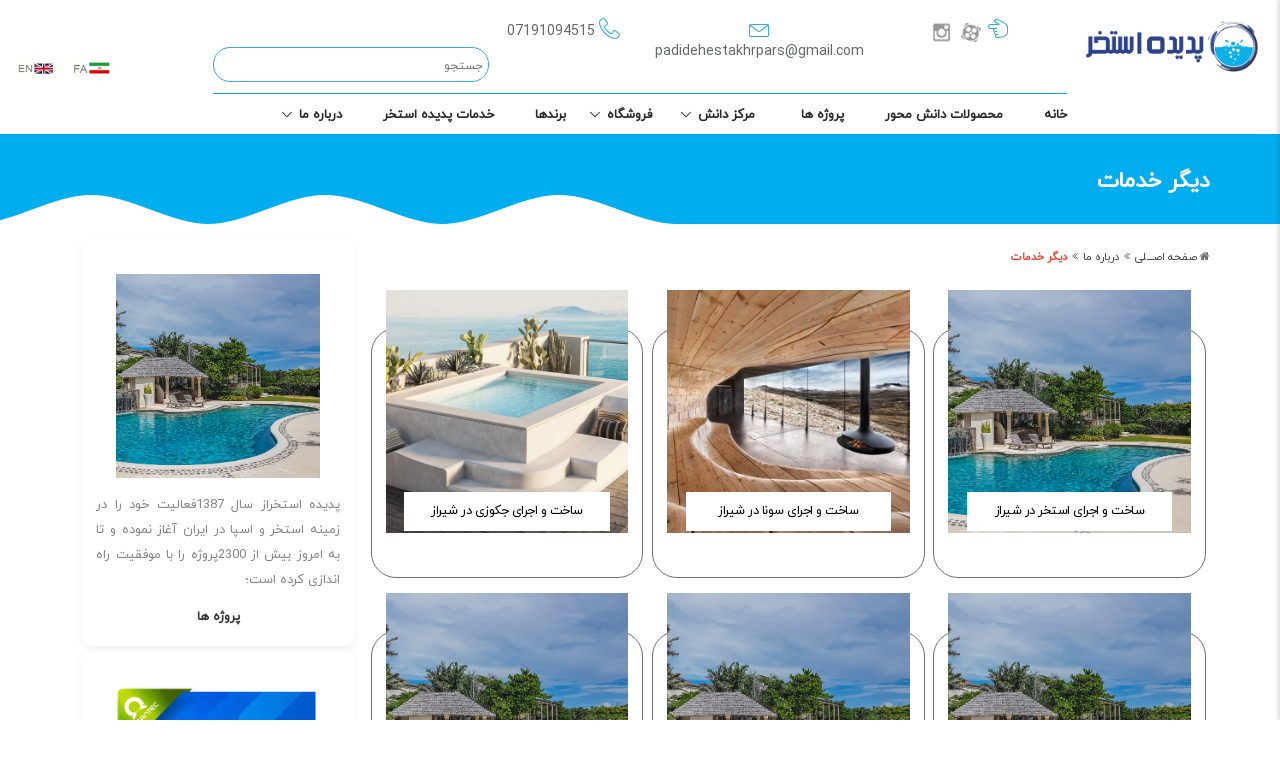

--- FILE ---
content_type: text/html; charset=utf-8
request_url: https://www.padidehestakhr.com/l_activity/fa-IR/2103/%D8%AF%DB%8C%DA%AF%D8%B1-%D8%AE%D8%AF%D9%85%D8%A7%D8%AA
body_size: 170888
content:



<!DOCTYPE html>

<html xmlns="http://www.w3.org/1999/xhtml" lang="fa" xml:lang="fa">
<head><title>
	دیگر خدمات
</title>


    <!--------------------------------meta-------------------------------->
    <link rel="shortcut icon" href="/files/favicon.ico" type="image/x-icon" /><link rel="icon" href="/files/favicon.ico" type="image/x-icon" /><meta http-equiv="content-type" content="text/html; charset=UTF-8" /><meta name="format-detection" content="telephone=no" /><meta name="revisit-after" content="2 Days" /><meta http-equiv="imagetoolbar" content="no" /><meta name="msvalidate.01" content="F89225A8752C1B16BF64D4E13CC4841E" /><meta http-equiv="expires" content="Tue, 01 Jan 2500 1:00:00 GMT" /><meta name="viewport" content="width=device-width, initial-scale=1.0, maximum-scale=6.0, user-scalable=yes" /><meta name="designer" content="Design By, Zeus, Co. Tel: 00987136273863,36273861,e-mail:,info@zeus.ir,zeuswebdesign" /><meta name="coverage" content="Worldwide" /><meta name="distribution" content="Global" /><meta name="HandheldFriendly" content="true" /><meta name="MobileOptimized" content="320" /><meta http-equiv="X-UA-Compatible" content="IE=Edge,chrome=1" /><meta name="google-site-verification" content="OXpXIjbMiHrEEYUFPMC7FugOULOf-r1dGfxERSY1u2o" />

    <!----------------------------css-------------------------------->
    <link href="/App_Theme/fa-IR/MainStyle.css?rbk845" rel="stylesheet" />

     <link href="/App_Theme/fa-IR/lang.css?qf5" rel="stylesheet" />

    <!-----------------------------js-------------------------------->
    <script src="/js/jquery.js"></script>
      <!-- Google Tag Manager -->
<script>(function(w,d,s,l,i){w[l]=w[l]||[];w[l].push({'gtm.start':
new Date().getTime(),event:'gtm.js'});var f=d.getElementsByTagName(s)[0],
j=d.createElement(s),dl=l!='dataLayer'?'&l='+l:'';j.async=true;j.src=
'https://www.googletagmanager.com/gtm.js?id='+i+dl;f.parentNode.insertBefore(j,f);
})(window,document,'script','dataLayer','GTM-NCRZGK5N');</script>
<!-- End Google Tag Manager -->

    
     
      <script src="/js/scroll-nd.js"></script>
      <meta property='og:locale' content='fa-IR' /><meta property='og:type' content='website' /><meta property='og:title' content='دیگر خدمات' /><meta property='og:description' content='' /><meta property='og:url' content='https://padidehestakhr.com/l_activity/fa-IR/2103/دیگر-خدمات' /><meta property='og:image' content='https://padidehestakhr.com/files/digar khadamat 3.jpg'/><meta property='og:image:width' content='200' />
    

      <meta name="robots" content="index, follow" />
    <script type="application/ld+json"> {"@context":"https://schema.org","@type":"BreadcrumbList","itemListElement": [{"@type":"ListItem","position":1,"item":{"@id":"https://www.padidehestakhr.com/Content/fa-IR/21/درباره-ما","name":"درباره ما"}},{"@type":"ListItem","position": 2,"item": {"@id":"https://www.padidehestakhr.com/l_activity/fa-IR/2103/دیگر-خدمات","name":"دیگر خدمات"}}]}</script>
</head>
<body>




    <form method="post" action="#" id="form1">
<div class="aspNetHidden">
<input type="hidden" name="__VIEWSTATE" id="__VIEWSTATE" value="kRfo6d9LEntrac8/r59uCYHRs8f0LuV5/EgZfmcO6X7ryVHKNpoDb3bocCKGVuCiJVHQ6O1UZXP41zTejeJdxFW/kwNTOQdeQgzh2BNXP6wMvxy2eKhrpe3RAzV2Ozy5+rbR9jMvGx39QfRanYR1OYpHdN/OaxsVDTor3/n4DEdN1v20FKZuSr9gO5PIRGu3mbzffR0NSXaWLtHIahy4DeDvK+QBGIC3Q/EQbwdHeOE1xBGothm4rQaV7j+gLdNcyIxsFprv7YsqNu14oTDuzznjBVTho0ObSIvyClzPOgZfCBC+ALhC+mLFugVg4+yxHoriz+tLs168xFpeWq6C6UvDLIy2jZXugCfpnpY9I2y/Rf9+X4Kr2DOoV2+IFRYK0WnoXKEj3eagfjWexoGdkPO3+fgvuRhGJOG3bAoD8D7KB4aXmxuPb5SNtvkg3CgC53ouTSE4dPsKrAkNwCu2jMc44p0/F1xpZ5D6vWbFme0ZpYsMzuat+pF+EsFWsSaH5o3kEhmiZNLY20W5+abggmqUGtmp8fWDCyg5CPqizCSNHj4IW3V/5MwzTgXdmWPIAHEG+N7XYcjnSbQPA2seP8ca5+7fJhxlrAxYgxanLHahhwVGUyC6RyG7OQcFueHjWr/juU8R5RytyXyg/iUsK3s9on61VvvipGpTbzffRInlD3QEI6jIb3/c49jq7KLMDwtu7iDzEaNlPWuVK1AnJoiqnGmWHGS/ujfxI4QETQXy+2qut5OW22xT+xMV7x1+UOAcJgJMORrzgGF/0qaV8vlTvFYmRVKhlqlkIK3/mT2cJIX4/[base64]/nxi+jbaEr75Qk5+uiLLz9/oNILxE0R6YJVvDyy0FZOLpweIQBSS+51F4sDHpKLSqF9kvQdFeBvNFNLj+wpxmzly89RR5mwGovJH7UtLLqJO5P8488/bukZrAhRT+mQqHI6PTBcl7HDnMUCjV72f7lAaLMoF6Kwdw4CxtzbjFrQGLcEZtXreBw1F/MsvjlmK9gmQkTBxzWQkbpdQ5ulTLmxX4nQ4z53KpFTNy5/6ay9U7BSONC9baJhthX+HA3RMQyLbX+qrI6pWwoeqQWfkyIx5uXqU05Re6tL0f40E/JHcE6v4/[base64]/DK2ERiFcUjk2yEkUGdOHKh5U/5rRhmuOcwX9GxdFI5oDAwQmEyjElPcY9Yw1+kVx87woKXmJpErJ8Jzw/5a4iw4dr86o4uQzIeJRUCv77bvjDXvN4Gq4znIfYdnzl8jna4zfox/nSw2TTuB1Yap6s2MZdzJSHrWJ3nN3EYk+xY8uZrqbbl772pgujvB8Oc5ZYNbwyZ9tWOfWJK7jk2d7a3qowNQ2Fz5+J2gGzO28+qzx6YmbJFJfrM7s31fpUrgw8AmzelA337LCHBw57Ac3m7KmOWO1IxlIEG9ScB9SIPKjEGt0/jsLAV/OfciwFMHR7Dmhi4WsN8utbj/xBi3cCSuU694wOpDDKeJL2ZFuhLDtQSbSeWSCB60b9GIeXQ7rAuOjD/U4DPU8JGgLu3yGVEGvUuO6HD20OsvJ0ZrARDMG2crXvld5qNP+iKce8yjM4S+6ZnvdG/dEnSQhno7Z1/QwtXc97rwTGuOfYAGPgqabA026/YpJUhZO/5ywZ6fGuhbrbl1mgQd1NP7bUXaEFGnpfzZq0j3MhPOKIXE/IhgtjXyEV0HX5kWqutbRYW+HvlHvjKGmwbjNV+QRjkBSjY10KjutRPuyNpiL+IELKjNzLfebY6gQWE9Qg+S/[base64]/D7mq3nfUVHPunYfjHHN4viz0ZEvhPD5ilQP0s3mj62vqUh85CTQDUqpCFj1XgHscS2mGvtmYbTp09elHBnGsH8/8+sx5xW2U+c0gSIeCH8X+EuG9lVvV4cjviUF37Opw6DgEV9mriLmfpWMW84QP8guDOcuIpOBWL95iXSjWKlb+HvV7rxpWhMnuWDgMPM8/gRen/lxnHl+gm+D7sZXiM2eeXpsr90biXhO0bIGjl7SOXvrSiZUcxxCx/z2zAXV4b/uauMVw62HW8tkB7xsX8XKmznJdd+6qwM/Em2c3w1nmAFCX5IyZRkvpi+E41pcfY3WBY1WqPVHcfdGCuBdserQzrVWu7CRKh7YT1Oln5R9ODiedj7K1AUk/MBlgopyci30Ah/8nIC61sLBhG2Z44XcCb+CZss+mj2TeU7SnMEixZAgWJoNIaeeIoJJk5lq+fiUNOE/arIZf4Ea8i2E0VYamAAmGWuySc6rXo0M7EiIDh2zvSb0CwCOXrjIbOkwUeYhyUBTl1He8n8NfW29nbUyE7n7mQAnmEKGsRm3Vq+BeT3fMPoQWu5S2sVsKb7DBnbT87mrXwWfwpuay7yCQTwGEo586r7xHdUp59OsUDQ4FKCd5aDrCz+tb1bCg0dgMseqPaPeh/0NRQRBIj18KGdvLYa63gfGDAu/JsYrhnyFX22rsd3y30RUNswy43m20Oy4/09zVYpyzF6sHpwYUetvWP3e1qc9xx2WEBTtmVycLJwvmVGZcITfKhEW6aPa/BIISa1V3skEZ25GuZRy868oHYvgNP498jGxKJ1UyQJv02aNqVvv3Aq1mLBydZ6B1IoRxhR21VS8iaptqLD9tNr6jB2jJKL1J2UsB1Zu+Wt184PvSLpjixFae80etybd9Ul86vzHVnIjuecEwvAJZdj/3qIjCze5QoSeLsXsW636FZQWMSdivzA/TXoHPekaIboPFGKF7qX248ofkIL3oBkq9J8ewe2eDdj+ZWOf1z2RNRWttjGCc+ZqtcC/ULw3+CjvV6G2MamsV1/a0q+Kq6+cTX/68xg6KfagE2qintwZsLfKSkxyqtqE8rtI96gxWWT0gVcrCkCFF1iHLsS+c1yuuH+4DUKssgUfJdulfoXVe79YOpx2snUMa8bSk+hK9yXk0uSWxLkxcq5DffmWrmCwrriIlxozczOtL4F/aNqzCI0XfUyghxWFsKQg5g5o49mnaLit7jiVBovw/8puuMBaS7BkCXAAUofSaap6LRWNA5x+5CLt5et01hHZs1S3bNSYxcPbxVQppQvIzxawI1olEWbyoOZZv2x3ohenixj8XPpvawPabIphhHwNutds/[base64]/5CKTdJj469x70tnV8CRx1dZtQLE9suK1/Q8qDfWojREXVGyAwqAI2w8wfNmBRffmxnJQSWgha03/kpNjVgp7lQpz8OgcWyf9FQv/HGfEQNq+QAIEQs8/OqA0MZe0aB6CZ0GEVMsqLjYUjb74fy3nBFxQ0sPgo5RYdIO4RMAzRbLWgW8Q5b0FA9ovSnTanZvAaQZ417xTKV9yYwsCEOW3mghpKIlnYena1vq6jttPbj97HOfQQl2woCU+1Ct3zX4knVQYx9Oxf+cDfIsvcSNkHDDUsxicR/NCQ3sOiFPgBoSZ2DNLwf+ZxHI7ZdwnwjgZBzFJdviH0aCBA8dW2QTZ50ORMttGEofrATo3PIKqdcDuwV5rGQ6Fzw0tZnED+kWfWFQSCdwmgMnTk7g1TlJHSRh4Uf6Wu9FT4nv0Vu9xZ/AEhL0gC6HqIB5wNG2s47VJ2dUGXgNhrlvWBjuiltc9Wij1X2JO6IkdhHZXfmkgbWzPkL5s1Yr3fjx3hzJ115+IfSzJ+yd2DYqSIRcaMuUm/eR2j9LfVrrGlPdc2LTIX7YPCE2nW/U8wdhQgmhm2QMCAHMm9fpiLYl52VvF/bGTXCERgj+cuz3E0jClPzl2Be/oERepEYpxVAPl14RIv1I7r70NXA3mIwGXLuRSMRSchzinUHpvf7rY6viA+JmCGPUUEFN4IxcBJr8shKL4QYdfclr2+L5jm4j+ijhwoJsOk6KGWBusQ3lIGmJfayJuekLY4uwIMsMruhRRikGWTdQ7Yg98uDcYuRvkD32BSDcXc/BqsFgnoch42F/9rTklRiQ10/FnrxizQozoPBaK073baY/2BRFupafwG5/tmf7OA8yt55TY5aqVY9wa2i3DU6JqNEsG/UwRGVr6T7aYYFbLXW0PiB653l+QZDDyNoX4Eo4xI0gWAp5EyoUNgg0KSrShRj86+xHLGw21jjOAZJoRr6jUzyiFvixYBk2Z+m2/usEu5UzY1YXwDblog5dYGdMLGziPgh/brwiucm+7Spq+SfwI6lb5fvCyT0SoYQl8VomUQgKkWoXpsBVB+t2i9N+Mt/P+OrTytAuNLw0K6/AhZMhGvPPnHbkXn/jc4NB0sKU5+MqhimnByg/B2SXv9g2mcXuqbQxfrx34/bTc/paNX1MOGpc/D/IgZ8eZcYflj85hUkdWZ/vtWQJrCLMI1TlMZ/wU9qyyrST57EwO8tJvOIypGcK4lWEjCU63SwrPJ74KEocMCdLs7fTdVMVPS6JHk1qEd2cT0Gj0ZyAcSViUxtZANIz86Ecmaqkw1Nn/LpV9UEI3Cjhu1S8E8bJPFfYQWPP/SkGvsHdpwgsvJpQ0/x9biF+DLKThkhB8fbuNNmN7LPZpQm+P/slq9hhZGPdwIpq4h1PJnik10TqOUCbe7G2tES0jIuFC7JFKI2lwpAUCkR/VRG29ue1aYGXrY6D36YakMbwlgk2GSSjOTmuP8vWK4T6FmIX4hsjnkteMKb1haI3QdS3FWpCq/Z2cNf/UP67XW3bVGamB+tpINS0rR9ijrOuvKKyqoB81T9mWgBcWUw+BHUwzDB9Ef7Rzg0Ohyayz1gYjxtSPee91PWveyUzLON8P7XSuB/6VUYjeaFU3p8ZExwvqIdszHYXaEHJx2TgODcBvGewMYFvoV/NpegTzgHTdtlr8IrW6q0Qq+bAFzVW9ytVn5Z9Kd873iyTRllsV5y6MMSe8evxut22tzTl8Tvf30gl4F3EveyKlbBNV2eoC6pUvCOAYwx9ut+blCl3elOPamDfc53ETCNpK6l4g6lfGlMmJFBJkZQp/tD4odwNOM5Lg8/uNzBmfTFQ8rDs2r37PyUm6xemAhB42mKA2xK9fW6YaDBrbY2dE7yGMoOuatkGnklOTXfKLbMGuKqywpCgV+B6yN1HLfYyqvVnbc/40OJaVCJRMUXSsExF5CUGEUWz3loPM92PpOL1ADDm8bQAXEM8kvi5gw22H20RmHSrgvBw5qmlqM6gKfoPGL0ljYkwAUa9y9U35HWGq0d0NmIpn4PRK/iD4emNujATbuhkcCUfNYsf3xwR1ISMLTyzq/+Rom8twXnChdkgS7FHON3Bh3PRIZUd1MaD5eB0E/Ji1xEAT1l1f88ymb/P/cr7vwQNOC98NWVXn2tBtXUz2urWaMSXn3tTYML8qvT5tB5ieOEFDOqVmtcwgw/TOHgOoTtcv8dIFn9yWcZX1KTWYs2KbddSy5VakBKIiBWigtDFD33uBBcJn7wqjyT4j/4MnmIUisP/GTghn5IvTQUCVWZYj9kKLnvLUGy18Vh7qfFkCYUysafmw4t/wanAKqTMvfIoDR6AG3K775mQCsH7TE3ATwot5tKqVn5HnM6jIEJ7S2JF5IJ0uaEXx2if18NtcV2XmOb6RhM1U+1L3Xovlgvl+uWc580LytmtiYzOO/QIOdPyc0tP2Fyv/wfI061JOD/1rzZAk5k3ESOb/NFC3+dd9QVlqsifaq8Aqq/J9vFZK4+7xoO53OSziiFvL+Z4fbBHtCx6tuDIc5v9MitDszWzucyqA4K6y7Ruhge7mTT+yBMUOSYGgo7tNWrBY/OVpuf+sQwElEbg6JbKe0YT3eFme47J73tZO0K+Il0I2aUf14i4OImzatlPymTyqCLubduaqo0EYih8/gTKdd4ahZmFRDEyx8YTMcCGh1BOjx3X9soZy4nVFQ2XP1dBQYDa4BNZy9FwUGZTC2YsX63W8i88fqDmqi0EjoTkusZpDpraNYIntn0J1qde3gh7VmyMhMM84vrB50vF7Q/MuvNaO31rtsz4grD6QDPLRDANJvFWejdOdKM620aCEeIwcZGu0yG/L0lmG6bGPj9eqq3i1t/M7lOAHl8rcXMOTORsFLzAZuHPXe7/M6oBc3JiwlnDlde3DkPwDOqdcXlEiECvGBKlJTBbSGeKHOIHQ/6Aqx6Aw1TL0D3gcihlXukHbMAluNYQwv7CPsViyLf/6CAQam2CILJo8oH7kWOiD1eaHISvAzZxxgyfb6Oa50WWqIpqYzva5HQlg0cp/ANLP5hb3EobVsKVmSEyO+NwKBc81ebG0ygDorREJioGJaF6vZ9n5XJHVbmungn9gBit5YPy2Y45JHjjgl4CIUHOOBtHdHZaI/tan6KgZQ4fJhkpRI3XXsm1a/yAp4tUfybgjH/xFpPSF/AMSl4YHrLFjogZNNqrsWGJkNbmMPxDbNEldJuoNo2rJen35xvMgjd6FUkZawQTXmYFJKBdX0Oenz6s8Gz1qjHsrFC+ciaJhXWciOxW74WR1Ub7577HsQbzK+74RI5C4xP+QBaxldU8SCzW94ElCDtcCKIkWyG5RmqpD3b0lOnL/H+uxEMY3UA6YP3fXMXKgSepIMPSE4TzASFjQdS7QZVlFRM2b36rpKaEizkWiW1fLbHEJP43Sa7ukKH3oOXv4JhPBrJKaewKRtOgQEPQOVlQt4jiEObxTgv9wvQCWS3DIWMmQSLCl5WMjhzTz99KwcdBIvFgWIlXPBOcgoFcnNnVQMm5/fbrWxQqtmQjtGdsdXoXLSA+/RhQN/XwxChhEqwVBBV8YZPLOn4biCNfOTpBx0vooytqTqsC9NXekbN6jbmhdfJdL9CJ/WjQLtksnS/1wfTdgGW5xb3fEpX2pVN5HdVlFeIYVcSQpihx3XRHCn6pphD4dANwR0ZPxPT1MrFrY5XPq8fe7gX44BF5S5SE5yxQ6Bn5qRQs4AIfRTT8TNUPZgor6/LfFoA4Z1z0xXz0+KF4THomLZkpVrMC3iE0QVcQtfK7NgHMlERiaho4o/mHfrxmVNNXvBMdQX/tM5OiWX5JDeWT2jGYmYET0pAd7tfS4Dmx0QVIZjlW9Remd8I+YzuMJB36b8bQGTiKyhFdJitDHcYqAx3S69xVVBAQ/bop0OD3Z3tDTqBYCtzK1ZPQTkV/pEQzBkdITWsRVGm+MeaAwd+Fac5RqFinydmzXMu3HtwztD2CQNcZd7kWpzfir8X0IdtG+ZUNBUrDFzA4sTT18Dm8Qw9PBNzy2hKwrhpBtB5wVm9kjESTHq2lYb5so9fL1d+yHyRYOkHTit0eDr+zxVhoufMvHEbpcdmXyeRw/jIJJKX/KrmP0h9WwfEZxglXDdKmNHKyLyCE1Ob36wwbLEf3nH2TZHKAXZ45xszzgHhV5VbxQMZK9O0SGiYEepy5Wz7jbWOUNa7cCft59mlfg57QF1OaYGFhFICNiNsfB1rTIYMMdf0Hu2kAB6eQxaT7jMJAOF1zjJTJ4LNd7WmYVUowaRRpL/kUf3CsBVjtfMR0INEIX63PpRbhvPxYnpIVL5ah4+RHPWcOTw/7QpP6vDQS/zzzlczgMEkPiOqE93OKd3rZaTfrZ6ym95e8E9t6GanOagYTp9hVwSPI6owuu+vs9QGzX0xiDaxpjew9fx5sDH+g1PWYYa1RXH7dgRHcvsCTC8Ja/eDcJ6V0IMpKrr2bnSK4EAX13jS99DtMrCT6piFj8Fcx59B4dSXRa9PyKUeU1bqgu6IznOyI+1Lo+gOSGtJ0+KE+n9ySwRoBIyi8H8Gah5oe7rkqOIZ6TkHGEpHYADm4GSEHPK44wEeEit186ksew3iOM9pYf1+VQ+EFSo5/Vba2L7mOlEn26sd+fbXpDI3+4PshjW7wpRtgtuiSigeZZFoEEj2FbI4Tu8xVBmdW30OT45U5rNKcfpfFcZnFLwwwENd6ffI5i/OocZyzf5gJdAsW97JiAxV8lu7DOWBj9km+DFHz8bp5PVj0d/ELZNxUlN8K0iRNImNlfhBOPfD5ISRBoHYkn7ZJzDq6tWJ8mIP1FLArWor6PV3H2/1fVTkUPmchGUeZzciMQ+oKxqlhAaBIBCK4FuR5SvuGCT95c+b6+WxPs9yLr3N5pezxmUH1VPyWmpkyoWi18lfaTAU5NRsj3T2moKZP0dLA60XbH7q3ai35E1+Pid7EgQXUz/6XM7JHKvHoZlrJnwaRf5iorysMH9pgh6zLA/MxMRLDcXyQIfRnyDl9h7yg2/WX4RMUXxJUGkzLFrFjrnkl/WcLaVv1JYuVKFg+QTdZNX3AtJVS/Ysanl0C1JjBKBmeVYORTsx8uwPnMhl5DXb9gEu6ahNwt9ETI325ko6XG1Jf5e7TFhzLRatSSdePWw140LWRF7bkd0+/iNUv9r6nCVIiU1ORi8OkC0RsRzydO/9ZLkDhXuNEkwYpCgTMfoXz5qvZI1//PPLrzgWaoYoSFc4mVE1IHrn7DSG35tHLlyd9lp3FrFw5lwDWd6dcV94q2Ws+5djBKeVZ2aZpcoQoHS1toj2Y+deFV/nxP0+iZPvRrP+6M/v8q5AISfyB1OosFJMfStIPkgYOfFBu5RRV03s7rYUKlqH4W7CuueoHmdcG94CsoyYRcSsKdEc9DRRGsIJIamC2X+kI3q0qpfnnwXLlz0JVXYWoMbMQ5vq0UrtG/WdKNvy5o3TvHo5CKuqPGnZDYa56+OFg5TM6xvtyyQNw7+XOBr5lGiSGVtBiU38bFYC877WjMJTT1lJdEGKiqIjvG9mRRlDVG8jhCFQj28LKslT2e5HlF4kQE17BWctGVPqWXhp40VRkt/KRIKpNp2hzM19RLzewdvTeHnMugpM7a7dejDB3TD8kWIjc7Xm3xv8UtwUbGGNXqFc5Duk66gBGvAAXEcDDW1qFOSQGMNVtSXqUKn53o7RhNqCvYZ5hvabr/FYCWp/A7cQO8oqJGlBeByGeqo9jqqw6bzM/A36CwqBR+zsFzzsan/dfdw15xOA2yY9NMn+WJfIT+cBAeCnjNZkyo/3LOitCAUorTD4jlSCJA7L6Le4uX923FqWNbRAWugmoxO2+R3G4Lp2OxGaI877kvrwMnHxZr4d4X8DjpgRuee5SpYIYPaHN8i3oQjlG1GNXhGRjj7v0aYcfnowV1Kb/zv4iOeGhHaqxfR/RN2LNQ2RRHY+qVbmm3ctQzf7nHi6qNxXOm4mcrostTswwrHeC24SFzK7ukJXYSiDh3+7NU+Zl3mWXxvco/lwKC0KiXujPwcmHG5YVMs8lulcwEHWFmU9Xl0Vrwbb+FpZ295edXzCaZlibBmvv5LsZfejwoSo23akfva7Miw6Bw6S1wDsFDAdXvUDkg6Z/TY16uHLinSUsSu2Se37/gf5/6FGwDhL8/G+q2TYCGprcjGzPiBwJcMnAXItohJdd6dJENgFOPVTtQnzKdeOEHvamFS5prHjzjUmPeHl7KtKosTAT9OzexLsjB/wAzW/OvsHOdRDzfRMXwOlyRHp9UPMr6miIvKbFARmrWa4MU/Nr69SMz0oxBbsdl5NnGIqIgo35/DH7PkwmVX+FNn/SHW95hJDIUzFItUUmQvSMzc1JTcizxHL0iFqWLA42AGQnf44o4gQiIS4vhAjmhFUTvRdvd6Bu20aTHt5fQw1lTb8bL+NzbZL5mOJFV0/hIvJCAeJVkxUxSAH4qtE7NGxPMTZFGMG1vjQK7JDpDV8jjO5CiyowklEm5mn+y9OR4HHMvrG82lbMEBmdFpJAs+Se+AT2Er8EBsznwOyVpQ/QxWX6FB8aX9FWXEUEpezOJn2ooSDOU+7hAgQIhDbiijb18dtC0+4fPFA9gqnrOlDe1UR9G7IIcI7inlcSPJoQ5sKt34D9zLCOcrX5b29EyVHcUmtisBgAygtotgVtm8cGp7+R4+fWg9oyosvqE/XQnF48veDFaftNCk94rZoKJ8V9NyrYDYG43cKlwnUMhwKV/BR2uQ6E8f2iYYw4GyBUmLE4QKCL+MpqpOimbPsZ/3SBFnMz4IwaWGiR2M8kc0/xAPWoiVm/SA+nlUTBG6b74TxvC4HvvTwIev2mGX59/7k8nXH2KzlgA6khTKMm5q1SbA4O1UG7pgB5EYD7UhfovjJ0t3w9N+zY2bjF2IIpJU/GFFWKIu2QgoKiZPgzNoZ8tnXA8TeoBOsUNxQyAKtGWqOoefI/t+aIhQFzWTFvzrx+6RS1MOAOHwY0LW6UKKKDybe8aNXCfONBeoDYO7/yIcNTbv4QRGX3xlUnTDUqPzh/JnnKFnzUHDf5It3fg6UzBPDZmE71S5+vmTWGT3YznOI7Dm3nxW8CHpqzAr11pU1sxbGWPtJVqjA4zBQqhZknwK+//ldBp4jc+WjAprhDTMvUi+9zrTBmJcoiB+O3Q/g50kBOIuH3Kk7B9316aUx0GrtL3UErKXKErLB2LQAuu8MC3azcZyrn7WneGKP777B9u8bXBUdHQU7PEfuk2dTWC4NDjGqYI4HdzPD8pik1HRZ4aCNtZaAl4646n5qb/btm43T40P+wsfroy6FbOA190tZAutBTnVbMgfQSK+CW0RbA5v/pQYLu1saP6+RjELnE4JbD22ZavHPMladtmJs7ZliTiqwmIGnSAZf79ZJ5XwoMkMcz8TKKf4FvbutVXu6W82BfbRlmjrr0X4UbylhV4PHYx+ryu6ZZHyY2QhKT+1cHvPx5Jp+T8tkLgKMRx89RKLeCJXI4JQwPIIsxJeAextH0vLzjNR0/n2KVFm7luh6dJGHLm0Vi4gjDRFC0e/PNeqPw3OueBYQ/7efP1kwDoTfUEEK8ZJhF5KnWYLoKTYttntqYNvRLLP4CBnNvouDFSmVWQAkGVKCnC5l4syj10J9GXms5YgNgnmExewrOxDGnXgnEIoLrlmZ0A50Q/NSkQ/o60833e0FLC9rpudFNzQguzn8puThdg4DVhd1Ddew+z+3TH/5vyUoznVqWZGBAoseQoatz24m011n5M3RunY+5Ls3QXRcVojyRFXos7dwZmCEvF8moxRTIGr803bGYusK20U50s4tnsWVoX7vGbmudoXVACY5TgYArucxtilMPzt2HPQvr/zworgyCJ4dgHJx+6M/[base64]/[base64]/DurwqglZ99xG2LiW4+2/02CCb5X/KKsgKptE+VjXg239sGzebJpbkIIo/V2QLTgt5EPn7Znvz94SwCEE+atSht3BHBvgywc1w5xhWq25+K3xym0lb6BOLKoJUg/elQ8/gimAO9WoKoUj2rv4/Iz4gnfARMrEUzRzo8Q3ummHbHLvQPyvF8gdiHOovhdfc60xJPoCwb/bq65IQI00QxMhM2vd/TNueTVyATqpM+KnmWgP9/JJZ/8rSrs7G1EIYzTle6sJTfjTFKgvB21Upurbdo5An7sOL+nWXuWAQfUmGHyJAUYp7G6qk0qHcL6tG8oa/dxVKeKJQ3vgP7li0RbdEuZL2gYPry+eRvPQHcfz49pElQFl1X04+KvTZTBQnonc5ljElNvkO7Y1bF/JooXVpRwrhU646eryvO5cnvKgU26uI3h0o6GCwKZZKznvjZqmlodzWbrs+n3UABEHPxPy7b/9hJBiLwBIksFTRVdNeqniuXOdzi37+0vbL2QnU1x46b309nDDs9aGad4dS8VkUQbFoJDIynIEW4vK395/0dJ8c+jmLhPBfCbOJoEJNFCawbsT6j/MNG83ffxOmChq67Df6w/Y3Pb8UtZacNz9UjBgYPYzA5ZTxKmevMqImSnYnpPqi31QQiJUp9P/OK21/8W+a4g1xCDC/tJBHKhfceZeb7XfPcTBP9wPTXfvDHcAn5GJ7vVfG2FmaLJSXEHM/EqnSjTbZzYnmjezvrbulrZTMfRqlzXAzNHC2oQOAxxfJ6he3+9EEpnPIMqlSaaw7i9NJWH9s9fSm9b41T9p+k6o0+fWgJs+JT3F+U7GQgTaJlfd/4cjMGkFZZMg7gg/EwTUYJ5aUvjV6odn//pAEjx53pLDUbjPW+2qVjmmcQtVo1QCpaPmL3GtmxtfA9Bjh15Rw9J6N3545LnPLydyc9IAZR+AK6ytJ/[base64]/J2V9tVtP696v4XwvZVt0DldQ9LgfD6jqpN5RRndjTxPASesxHdcHdERWcP6sIBkDx/LYKObj45apmeZm816T3AprYusQN57fjxEVffzAYrW4sHOcEY5kDXVVixZDlV0RRbEmCVrSnjbnuHWhLSSklaOxw/0ACn/2b+azs6UwpsrjRa/kjr6yUt26SbSvYu2jlJOYXsqMydg9Eq+7vcUVKb6BDZqVNGRAMEnTaanYChmrU0kdcmx77TsF9cGsuJIFKoxknN1sObWwu7NG3URocZoNP0M5z3yqe5PyR4jL+WdZfizR4tZP/VVeGKaBM5R9LZUIx1ThzP1f/YrXVzVibGEQf31M+XRdYnedmu7OJ5H5fF06TVCzpms7tt35+hjYMT4LfMoRadS9qMZ7dVqUwhwc4DxIIetCIqPRHtCfao2RneXeATG9+5tV4tMtqLAds0Qdj3coTI9w3auri8l0uQQ8ldCM1/Y8THGvqiYyX17tesQQqI7ggaoU1ucn9adZJtoV5rp/NL250AhxSyzF7aIhzGWDDOjggAuAD5CoJtEybJbkYQAcxze7XrWe1erl6uzvHp3lCSZUIbc7yXg7woJ1rHTioKMFffCy120xIo4UY3v7X/6Tc3XMNLGhlK3YXgsu6YgWq/WnY7x/T9+N/O0gV7Kz3j7UIDgZfIuicSAil7i0ybJtJfsiWwsSRXP3lCa9qaQT31oJn+LpQTrzO9OgCFynBdcI9zMD9FZ+EUBg2sG2/ENv2kzWKyZv2mXQkwULmMJolFikzNwRmB/vv2SUp1Vwf+DZfSePgPv2GVeTKqF0V+674E+PrC+Isj44DT5+Gb+N9GmqCUl96G9ztXB4nra1ml9cPVqBP/sx7PUI90xVqk1gM0fW4Tg6GLSpBcvtx8BSDle2UxmihuhLYrd3+U51rtqr+LNXrBNJinNmkJeewzsIbHvkDUQ7V7dQkjxM9P/g17CRgYSPnuUPfqehRKkRyNf9sCrHLYfVO9YoNo5Vxyg6CO7JpwpdjJupuR4sfkQK3/ZXhv0ajXR3zIfpgcNiQxW8tqlc3WM2VAkMersL/y7WgHwiU0vNUNp8TuaVZrjTJffTuWy2M8j7tMlCmW+PKQ+fwJTEcbHmat91c0Xxfena6sBktHGQTXUZ+oOkYS4EFCTSLAk8VaE0sdgVUHJLq9tw4iYK2yhU9T/6ZESVXKzEeJ4Bm1p6NID6HSnjV3ObSnV/lbiw/DEG/UxkClK5L4sKCUkVWs1B3zqghvqNWbI1/EBNRo8BHh3myCZ2iA+ZcdlecGAv+o1B+daRLmE6iukeWkNyNS//[base64]/fsn35BcotbjXKvVH9bICJVfARcGCDCUMUG+hAhEe4idBAxWnQtz5VoMxeHm9hMGtr6FoycjqdmfVCYU7wl57nRBLugO7GuvpomFxl16XOOzlb24adiq3yq56/tueeJTuhQ2sEYuTd1yU7CXFiLO9pZyIIIZzloRvdXg3j4g4Rb8KP10nKCv4rNt0Q3WDF7N5CLXTkOA9yxNXBRCVAkXzkb2s47llRhdj0VBGMefNa21Xbb0EuzZUeOY3viJFNBeG7eqmYMaL9GctaxiN33Ht1FqxEXVGMdjIJxlhsT46mf/sk8ZO6bWDuOUN947wKg7yYvnLOv9pkVDS+OKjhzDuqdN/f8002VHK5AJrRna7EZRSfcQ/D0JB/iyV27CjqG349V7DlYhYzl6aH8uN2Qj5oszsnudc5Snb9VLzOMtFZflzBV1lRvVnyYEzG5U5ex24pRcF1/tlMHDkCHn3FnfsM4Lxafko2tsnJDjwDM4kZFtSIlXeaIvtGtueH0zEenDe9QUi8018iZIu5mBMpN2/yqrtCI0DiSD4KnyW6FqK3UD4MSxicdbnFB917B7eJmUjuNioFkXFxyLAcC4Z0qyaDLkhSUM2oxze8OoJ4MhVnJxa2baCJlYWZSW51qOP1nGDoHJzN2IuAEJmGN72C/aNtmTly8Vc9FICmTIr9vsFmaa2M3kNwfUwD4SbDV06kSR9vKi9bOLSzTaamkMv1aEShO9gnX0u0kfLzlhgjeYje5tkR7jbkKySDEeXpXeHBk8NLLDSrQrKQS/[base64]/Jmi7V1h5TFyQDWCuQe4/+1/VZak4wCmr7qFdklM7OQhotN1RoGKFieuCrjOgt4CzXHLrePqNDvj/w6Ags/nKA2hWzMyXW9Y51YKP1LdpWKlDHmNgqkaYocq661vTCIq6izwOpFCu+ywUrtiB6OP41kgu72uNKC8Wn2DiL9+tVP4YCw6iNChj0aklkGtDtpPjPC63s8zD9LfzEhsM0vybBlolrhmlFlwtnhGai/8MgL/TGsVFpuscx53wxPy1P2Huf1bNrilT/snK2a6LGHTVYvWSOfmR7Kzo4L+6W/64dqdOvUNUAqoVi0p58NFmrie6E88JZVZuIgfaY3PLkKbSDH++zj+9uYuCQUPkPdvjJMVGYlWfwHlDzVDJDWrcjZDiSUQE4k3epJRlZoLNLOYUX3cMvtkADUR7k6JiOB5zeZ7qbSB7QVhygeWyCWpA3dqxRuuKGJr68d9M4i9QZBibUKwh+NJfaB6/LryWDNngUUYf/bjSJI5AiwvQi7t5oRzTyIgFgmzIWOPcb1J5fJEinuYKag4q2SObzwxaNDPgrBzx6oDbrUKYsVTOP/LgsHx3bJ+yVDNLgGdExAb/[base64]/vnlsO2ibOQuFSo2WgLlxF2j9Tr0o1jxQzPJ81M7IBmmMiSyVtysXPDztYoNmGCsUWrrLQ+Rjd+ZfoFx71BsXLeAnRp9y1A8g43Nrk0oYrDqxDyd0I1xx1H1xxpBtVb+lSGdTEcTMxY19u1E/2i21pQxcgZDAg7swPLuRabuhjAWWYUf8SAVsvSxVqDIWWEJ8ThHdUkFnhBHi1fLTnQURDHkkh6btqhG+sg6OpsUwPXAvaW2oOcUN2gd7mqLaIWGj2k5oANjjDMB8TR4EGVKFqcqHtwinsf0sX4Fb1Wp71lBkHPUcgBA/HG/NEAhoHyD1Hm8tQjbBeV7U7UIOAOSsj9mNIQoZ5F2XGjMmzXGQ96az2tBBM5r/JFhRlylhb6ep5Lyahy4MqRerSYeT+26K9s/tZaA6w+s2MF0N5veuc5qyZyY3OtPItsDiki5z95h3SqCxDsiKe1YCwgUjekxwYrpdoAimNaWXKndwAkX23SutXnJQkUjlwvPCp/NKMQ0fio+rLFLFHWI249vziH3TL7NkFIZsz5S5gWu+9M7jnGE+X9ZVDOsRAmUDXWUl6+WNUmuWT1mew/A1VNLc3oQGbhGszEzfwboe65eWah3/2pN2P7BLnnbUXbhOEylJkkWrATU9nUvhy1uLmIUDvLPsHf75Lm2m8w3hDYZQ0od4KW2D1Jp1A5eIfLJMecogOQTCD9GEUc9jp0Tx+PQzK1E2uJ+TdQ1PAklcB8zveFAcOMM+0T0lZXzjpWQqDOf0UEfXlU1JDKhJep2aVG+qzy4hU9olh7jhQkFY1xzcou/MY0MJbToVMcUdeMkxlKHDoZwnMUvOh9fXMY6yYUzK+A77l1zmgaOhIcjA/XY6ZmSRsWDo0OyN3NjvmfkoelM/WImoJY4QXlweCu5j7B1TG8oQnorHij7XujMni43uS4LU0RYPejdHC7jWa+XKfOCQM239yM2sok1wIrmyyVPxtvYKk4lw26x6syHWbsM5CTbLf/HHfg9ofyc9hA5QQL2RxTzycFKMaWu2/ZzRLiUumiw85V9a51JgUp/gA3DCDgPRspco9nZTGPOMMZIp2nC76FHFkxtC0htyuVaKwLzMcafAXWjP5DWxDzQbFsYdT0uYfsyu68ZanIiVTfjRsZxcmDwJ07Sd4KodK3YdcpKo3Qq27bySb1sddpr/BaqtdhzK0rMiA0KSg+idJVEXJTYAVU/MhWVB66nrjlogfoE0CGm356Sjh/FBbYG6nAMBQdMBX7UH1bQ4/IxT3k2r7f0E3I5gsceS1XtDbM3Vb3kRNc7PxB/vjsWMvSt8sisv5cqNt/PnIcGRuDG/y3/dAVm69Tv7Bni3zOsbjeVNjEloOKvdCZvlxZSE6qHEyHfm5o8GIc4CAJiHXyWvlyL7n0UywmK5iclGLXNb//I7WI2FBzAv8tCUJMFBvD2UFJ9fERuaclGnA/g9M2cjIYNZwrozMp8mZVdiYI8JqfxfYYToN0RZp2Ner1bZ6AF8yDP+zVzLSRqwT3T2mc4ywQkPrYJlRhpKZBVyk3m0s8VhAvkMkirKcF9grqcwtmU0ZBMvwyt36RVG9zIvURIafyHJYfV/PV146il0mIcogx9Zxgp+pUKYSFWhdYPV+lm28IMb450jOZMHM92J2VKdTEQ/0O3rSrm3s3RISMHCbUDQUeW4N9nLcHknPlMeEEv9/Hp32ar4KGeMhesTA5i0Fsptiy598B1iVGWqi64+nDSSHlfXKSSmRTySbLLD9X8VEpgilfW1lkqsca3Qj7TwB5Pf7JyMWiZOz+HjhBNHXRbNuPuC14HC6Dm5/9N2AiVXkpMx6ncRDlBh2XD1Dj6rLPfmxuLhTWtahXXE1OoWpt6n06RPGoUJUx8lmTkBDO7wEjlIWwKlnlgHF/ylrEjSCwZC1m7W/3o+xfpGcZ8VyacvO9e2mEfJenZjSaLGGVBkZyHOA7T+Vx0I1b/gTyZHB6UaPSM3vTG0/ehlA+uEq7ebSwVGH+Qs/QN01pn4nmmdoh3XQeac5UTFRCdajNKv6npghHTvXBniZLgwym3VLzVzPfLWrpNysY5a83UV03pdJcNDAHAfMni3onLAp8R4p0ZcI8ClziJx1v6rzO5ODHq0ix6G4gEM5I2opUi34mFFwF/vk+31jPP1uRhHNjBLvUbh6/0IOGyg2XTDhhm55umWHd2r1R6kBiSO4EwKVgK4M4QkjkCd6jpJIIZCiu7zrAaY4nTAR5alhc7oYUNV0WjEe3HItQSqZwlNhfFBj3QA2gWhHGF80Kqo3rwjj9wgsiSrrLScElbmymsrX/hn+XyTeTtghtcuW/t04QBrKANkEfNLDnOV3lFpMvJApjEaTxPtyfoVC/M9QNJqI/ImSgOjncu1POb2YHnyk4g4Him0xkpJ2tCu8smM4QKdn4YN3JNtTgJ2c71QIOqo5dhACMQRTv+D4/aYOUJ/[base64]/ioIS/wGUmcTqd50cf4+3ijhol67UlUFPhNw1/pqqaGH61E+MxLsUTsXq8WBVjxiU9OmzsUI42BkmBHGWqOBtVJajGpU98czjPLPpnwX5bPh+v/D6YZhHH/MogPnygFcQejLJPNsR4k4PxdE7PPCGGjEinL8mZXOLGjSOQ6y+HKhR5zZMZ2uKz4PoyNsG2s0s6TA3kicI2vSsycoB+9qLoCrDp2Y7IS+NAzczogzQwqXdD3yNihmjGzgnpyXZ/5ivgemX2QvXlDmMs7E4MsAfXpT25qXrlafxc/21tWwc9RI/lJH4by6w0k/Wx6zPNOs8gy+ovyRgdolOJwa0E1c9QFKMfSJ/drXoj81NBoYppa41renq9q5y8BO+LpL6brm3mQq+YN3Z+Gl81wzG7OqCxaGUN/NOyckuD9KO4XxzC338JdG8oXZUp8NqD0gCFSSmS4vIc6pw+dryBPEMGFYZ6aBMlTBHLl3mOy+/T+xErk32X5EH0viytndnH+2qiPP6BRsvbMCu0/7pxXkRd6TPrdiFNyE/f+373VfocciV66T012RLpefQ4SvM3WwlsADjFsC6gMOwQQ44LHqhUS+DSacWynqmPk96WiDPJPSrB2sj/SZIQHAIrq4fUszWtz7SLtMgNWzC+/ocnj3zC98rZf8CmF/gVLK9Jxbuc+gNHXbf00sIor8a/L6unNO/Bap05bjuufsR373Jb3AHcr6FVEVZSj3GTpLIR8GVjweB4DEJ7bQEke5/gz8as7B+A/QnvcG80rdfFOFfCtoI6l1rWc69AW1BuTnjZcvZLugpVFyTUGGmiuQ1l4j7oqU4pQNcaebm+Htukpm/lDKPEdZyFVvzVOjii4eRXdlqI5A/4c8aPy3ZW5XncsKmnmN3d+A2IFFLJYs7niiCreTK/ipn91l46F6HCZafJygTTLjd4/7AR1RwEy5lguRo33pAutaol4fMvtCaec/cvsVhTEUpCrh6lSVGF+ntEddDx9AwoM++v6Dp5WQMTeTtsN4CHHRA0Om7L5Ybsmy0W4QrlT189DWGeiCt1egEyWmPcplS8ixZhsEQcf3naLjCNz053Raz3qyWNu1EfNb5c+tzmz7CaAKhvhIhnTHAdN9+j/hDacKZuun9R5sUZxoNrhPa7UwC4kqeB+/mgrAV6KZR4RhfVHuZs9RW+KUzG92h3u1y0Q1PZjUTlNPvYNKME18WprKYYBUCXh3IF1bz22EbsDaxxdXsb39tjAlknxt9IkEC5i2KRteq7uGw+v5UC9h33btog+UK+dBQuL9epGz5uUk/YuV/xvhrlgQB6c0MjqJXk5dw06OgqI4nzMohFohus1QB20pGSybRmgld3CcVnzk+B5bRU5BxMQr+WktHyMgtDV4xVaFJhi11PGfJUkeESPz+XqSZwAoNDkfESLyWF9trr0+yKdAVT3AXBNa9eDD541xarTNqReXe0MxNiqk57aeLMOFTNF9WJONX3683UBA3Dda3oD0qO/vh55/[base64]/n0TueFdcpwgvhhXab4qFC2rWfcuo1bqfQBsrsZwICMEnrByd0Ut6IRquVSj/UJSzm50mZ0chL9/IEo5Bd8+bfve5kaMVkYBa4LKIq29pw40ioaxib7QQTqCCskEAmJedUDUdHJaVQOrbrcuEu7PnYZBRvEdsKOI6Upn8HcNGT0G+2zMHLE0jAZK6Gl2U+VRKsU9OkvxN2+7cEOFbaNpuB3aeN0YCzhu6CcgXgWFqqbhl0bKQpUxlCyiVqKBFdrQXRUY6kazrEmF/DRLSFZvHGfqSJVR3TZkqRj/B3QWds+0CFQxsUbPGg8InRoZ27BX2ECy0N43inRAMxPFfve7STPFci9Z+gTnZR8n08xAgY1gzf6qVIzg5opFTnSbG/Rk5VFEpGXywUxGbVrrR+SyBCeXng/IMpRcrL9/Dj+TqgIyymXKto98jqZ+zdH7IwBXAqpY5NySFslfG13Ejt/jN4B8YYFyvsE2i3ndtVnoXHy+XEC27miK6ZzCqR80anCZyZExrL+8IuULRRkagr7J0oBuEypsPKgDKYGRLZsCPsq3VCF78SYRK4eTbP0U/bbLCPFDEsnsgt5NBt/+JKf9fLsUD1S2orFhzHjMXHpGGmQzyuV6t5C0xEtNbQmwHKqB2sgQV5mlqqxTxiS+m1+bucnNc4A0rybGsnceVTapLpI+aM/0PAFY4Xh4kp8r2i+chOpsHJRNPw9DbarEk5UvhguQrVZgl30y4kw8siGwBw8DTtBI8JShOe1BwV9hma8RihEHFGZsHyAW1Bc/Y14suSdy6Xk0siWkYvKyzqDCAjUQ5vTcwtpk8j4dLCfCHQMARF1WDAFqJh90TiKMs6MGvv/EYSHh85V5OPy5XT9wZ/9QJIhhTaOJP65fNFvbKRGwx55axDCXYgSUaMeFD3rkxU6Y0gu9yx59Ckk0ZQLgukH6rvxF/fofTl098PtwMYw2u5EExXLBX9U0/XhyK/BZSGA1DAStvZhU2IjyWoXx7ymWd0syM9We9/wF4NWcqnUhPaHxf05ZR9xSbv1FtokiYKbeeo8SBfHF8kV2fQ/ncKXvw+hR4ys4iq7szsJIlEWW0RRgQRXN4btlrGAULhyrVQ/[base64]/s7wN3DUUdNr/X4YAKUrKaEr/KOkYoMDyTuWQSd8vzoxuK49HBk5G5Ekwx8vJEIHJzhujHVXiA5xwebPFIvlH83YHClZAdGpI6x9KnE/WnaN0WjpN3jCPql5Q1WBLqYJ6LXBtvMTzy7Wgpy00PPW15reLVbf/y5CpN3w5ARHMgwBLbpwiHIaoXy3EeoKRnLnXyMyVkIV6lYKDjK/2CnZadQcLHpIXO0NomNE7w91TZbidTfQoFBV9/L3A3cWE2EMQ7Ida0OEIXjVllIk9FZejoKMx4aQEbnKQQY1tkjRBeOBzNL+Sxysjkv8gV5X2OtIf7uPCeZT2HN4Dyx9HiwgzqniI+98RcMxrSKj+akhsm9ZlgCOH9wZpEaCY53o1d5wbVKFf8dBHq6CKsMkoz7Y/O4s7ueWKsJcdX6+Fa/pgiLV0Z/kI5g4v20v+aIVj74t1YfGhEJ6nFWEu4oMd/Gaer/7vZf7FAEq68M6NAG97Fa5Jxvd8IJKUb5wl9R4H74XnL4ErJgQZ7qXUiPWC8ZN/t+qtuwH8DkMAMlQyx2EVXRYntrJjISz36KPL6LMmCHorD255aSCw1OYzLRrbJ8z4v1n2DoVsE8nONg3wf6zIvt6YR270lv2dV7fjVyE6sETm4RUd4ga0i63Yw0OxIWOTCgcn9NBKYX9crrtYAbcgmBn44CQKsVx7LxH2hxsYpy54/ReNSBfgJvjLU+n6uAWFJ1l8bmRPINXRoLI0wvp/YEz6Jd676y31Q64zWgmdRdTcScTiGiGT50dhyQy+Endv7yQLEBZ96Dx7AZtkmezfzKrAS44P9Za8lMbxx/c61AIYkX+EaIMWNRPRb0tU0rk1BRzTHyZ6E7cv23dfnFlte79ynent6ukJ15/ZnOil8PaKo31ZnqjGL18kAEsqKcxpRKtF1v/HQxS781uDLiPABeSgD7qUgl6foHTjc0i5Ad9AZdkq/Pw6L13oz5R+SICI8s6tav5Dyv07XDK7p/wEK+XxmErMo1TQLCuGnUdtUvIJCvjiqtbsACbQM/y7gATsBUevn0ucQMkPB6RVcvosSveYZrHgjEFFn9TdJwS7NldsiovZ69GJJH1SAtmk2Yssa9DrrGf2vzleRXjL4Loaetws8cgpoJ3O/[base64]/NG44r2OwLmU6737HlIHxuHzrhRenrUmDKC+SXihdbKBK9WaOUS16VBGr4jeP/1Oqb8ZcI3qv8nLJo8/[base64]/P/1H1xCPkNHAbMLGjDWNu1/+NY77C9JWdAYR/2PBJqvZGwoneMj4FSZ4oSaA6jpN3+yO0VkCpBvGZRYPBb5c/PXtN44eG2/[base64]/[base64]/hDw8Sl3/9kAy1Wx1Am5QG9392arhOUgdDw3Hfj9kgDhnMGwk0OkbT6fup0zmC/rgAJiPK6vPT7B/Ick5d4j9Wtdd//[base64]/a6RjFFCiQwO7wARcAJX1Alf8qVVD6iTMuyO3oPI5GXiY5ozXrzFkZWsE/J2+BmqMo5bJii6LS2NVGDkpoDHPKGx6nPWtdoxiAZ3pYWiE/n0ARomsLO+4h8aKaKGS2MUovRRGF/gCqE0ITKFqvg5FkX3/ADeyMwq8Alxts/kIZUeAQ6TV9nv0HwyrYdOmvvyRei/0G7xXCM7ujUJzC5KrX1ExeJDOGgCbg/HuaCIhPF/ENeALYNi30cBpKRm34eWzkSnZvpp3sRBAuJFGYp/vEhMhlSlh6MwF5qed3wZVs0I2sa3YWbgA7fzXbL4ARWxysBjTnY8boYVv2/J+VnkgNkMn4jst84PDH1OxTiMW0j8SzRf3J70XHGz+Hz3ai8mkpUrknERvvGhvxAdVsBLX00xjEA7P24IZgY44DSp+gEGg0FX6mL0nkrCR+bGtusTmZ+x6jctYDPaZAzrtI/2capCa9FOzIno1bxiCU9lab/EI31AvEzIUze4Hpw7ZvEBbbvHDrvAFkiVtl9lKY1gamdyVYnJs1UxlV5NxlyvGdAYNkZqSiPpqgl3AJarOSMcraYbmZuIFu9leL2JAYPkLjcks/PoeB1B458LYMYLtSahTxtu3v+sW+JFn/5nxBXX3xyzU92fgR7a1VvyZK0dKzQjaPiH4xm1xv2MLLDaQTf7mFPieWBVdQnmNJzew2dsxAIOVCkEjILkPn8tounbCnYU3SLw5GT6JjxjtfBYPEyH3HSSMJXi0sL/XrvZtqZrKImm+4DhkOKxLQcZ7Ez6sMmX7OnRfdAQ6ibL9O7hpt44WAmIqXPrWZvbeXGMLYd8brvswyRGLT1ouitE4Iw5qAAc4Vz+Dr5d+u4RZEE4hwYdR3834TH+VsSlbEewi2fClFWQfmpXgnzvncPvJ90+YTs6VbV/gh98NvRrbIJ4IC2yX/[base64]/AJEiU2u9aMy3S+Ru28BPo6685ctGRCPvksx+PF99AbGL5exqnhyAhamdasdVnutCuw+V/N9ElogviVVoUPShHAOJegabSsZjOwjM27lKk5VfZbsqZsVnpQS2xJOkPwCTCL5XOIvNk0wKQTovzUFLBd+07PDtk5aqAZ+N9Fz+WW/k8kN+FgzksN8ryFbLL4JaanMSdsoA93pCRbisrLl5C238x9CHWfIZ7MkKxa+d02zu6qlfKWgZ6mtcPY66EyQSahoFtSferrKjmzb+3Dfcwe9gKH65iJEntsfEQq+K2HAdMM5DldRnHuCWV57R9+LLf3bcrKtK+rIA3s/Qg3T0lY18RL4bLyZ1hWHuhql5Z4OK+PaJ0yNV1CgjrzeH14tEKZg3PQLmOjgHIAHsI6voeNTIpXfNyg75sMIJj/REvY02+/BxJlmLvyl/zGVhkeaOma1vyMbDAj1GgimJKpGmmB8iReSdnHk2U/PM/+UxVFP2hXhjMnEPb1LOlnYDPTAtHVpaUBluhkEWEo56XhBrWY9NJg89VSTV3pLgRhsAfj4BMn7px81jWHFulqs1QC43XRwFCazmEchYsr0cZmxxp6DFd3UKWY/He850vkz9QfXnGeiMzzDG1ZY8sI1tbhJDoDHMu8I6BjtqXYHWEVfHSCcp3HFoZQVPpRMJibcgxtz7Xd8scxnsx0UiHsmnQz4RJ9f8WEfjA4XwLed6ci9ZQiw6ozL781SI5SiSkInbKt/[base64]/1HqIg/wX+sSN4ON06MvHSI6lDYryd0BAmS8aYuhZp8oFhdq53qbL3B8HjUDxm1dber+OjpMCbcAwmVdTUQ8vS/xWTd4jIbULPv1XqebIgTMy9aInbWFVUYEYEcfWV/S8On1bJgL+beOdflSr/LxveSnAOC+UvTAHbEeNL/Y3mIZDH1ifeTee/Q10VzA+f291g7AmbF42OGgafeE8Xxmql/vSZB3KWd8Qh3kfi2iOrHbdz4ngbz6xyO52nc4KadPfdBVd0OX7sUHIwHrTrlGEKAIGhRaA6hLd/iT+EiljM7JzVnwl9WY68sSSKNP+7gbODpMwU7Hg3TAXSI2iZxY9DeH8qTxNzes7JZusN2PgZbT/[base64]/WEoOrzYvgEpGUdITzI6ZZef65i2W6cqrsdKcraNJm/nxD6iYDy36ujgPNCeQrc/1NyWY5HDTlf0t3unQO8WseoV89IC/djy56ZJY4tRJ8p3VMPKdyA2aVgqEU/[base64]/8yqF5Ui0pMr2JAuLKBYVU34wLMl1ByXsa3JvmX5p0Jj/EsXqBzN5zBSCgYEfSxop1DMUydowjuxdYUe7Ccv5Jje+XD4qG5PtzwCWulLokwhfjExgdJTVaHMH5nANDG6KcWtjbzTSVux09QdwQLxDlbOgXzdL5fjzrc1A+rqW7E0Ilw8XTYe6hHeIP7bJN9Q5gJrHpdj+nBv+5UiOSIqQ/O8PM3sYUX6QoKWUmJINm1XVEFemG4wAkZITXWKd1W7h9/+AVKAfPzpGIHLZ/t9VFuhJUtNiLLvf8SeNJWu4aGy0FOJR2EX6XubcAPPAy0CIOHKm45mcnHFKUw326kNsEios3NbXbqLYFrq77Y0tgRoYRwiI6H/0lM8TQ0SOI67X128aZb6W/hvnvhmnMbVLDzPBNvVLwHGkKft6QIbRoaSj+iZ+uFmps+oGT7SHz7IscKtGXUd6ErM55Xp5eDOzsWvXLAI3x2F9UgHVU7iHUafaJL8Sr9mNJNwUccStovnhLLSwMIoc9tKIcJbtJ28F0h0p7xNz9H59FtOzmrQL/TMSokA7rP7y5W6COQtHf9j2RMoZapWQDR6QGDS6KIjJqsu+M+D7UrZy6etyeeOyTwuobLHEn3N6d2Q01t4Bn7FiA3ANPvLKViJSsFyJl9d+dHM5hNmzT4h8iYD5zV3f0GGb9EXqlfn/ZB/2AdGf73Jy80v5xwaP0p9qn91vLuxVEGkv/cNPG/E+tls7NoWgvOGb1R1iR0YCmSXHXpC+f50mxuUNUMK84+e14d68fpZ3rc5q0kHXPBpW0jbPJFYrvzWjjkM9/q461u/Ecgu0TVw4G+0kMzduJ69EDiD8bdi6R0ArI9TCs62R/5SZGLXvvWJPwuyTk22CdY6yvmMypMDgqBajDqaOz3RjZ3XhKc6MeLeTI2Zi/XPYB0Ti/9XbRrak2JvVHlQfqDXZKQF2qMAsGRxko0sBh3lq9lYjVEuSW/HnfJI4BN767Vv1Z9GHo20CgnNHOhi53zUCQFpIyF/ep209JdCJJ+AqZ9OE21xWvBeGGzdInJxhe44MWP0YrqtnTQ6pDF4iY1dygAMDdRg+tO0z/evFiedXuDJ6boSKy1/A+rj2PBHbwnPlSC9h7yTj7cn0xzBxnc7/iVvEzI1hwqXPhJBW3trEm0Q0AVKAwspn3tIX9EEKhzAbJJi1gTlYTlPXmYuaijfjmVEVARlG5Uj9i8MMO5fIDRpvN18v39XRY1w9eYL5gvc3b6s0UNxLy9PEsttOjb8P2AIClR2pwZ+CyeT8EYPZWJS+TDrNUKao2yF+4sakU2l7mfj4OlPCAl/fzjAo49gldVnVxiRhXesqcGOgl27Dgm0EcaFSW7FDRK0n56CHw9Sv5ukPOX7DPJpILxo5eUiZftO0IGCpUZfyE3sk3WGK1PMjSYk34me6OMXR4y0iTzLJmReWLH/v8MJTvlTrhiI3No2PpZLNafiKM5GxpaZkvT+UMOh0fCOD2AG0EwF72dGr2YM0/qdYLubIQxJW3rz/Mqdk/oZ3qpauGTUp94ia+q1JKoCUWHv6vTTZ3cROcNgbfoenpwODTfVY/tR3nwYySklBnxPAuD6b4aPl2dsWP3067gsOqIk0tZGqtLf8VwtjSCbkBuAijHxUEJKm6w6eoWYohXTnMp82PVt/dst+SAKlzLykH//bZXHb0p8nFAYdPiA+orU8tNbMwHyEO1YLcqOz4L5Bcjjj5UEoToFy86N4kbGgdbonfsHMT96xnJWdP+qDzVKatnD13x62BhhMyKGzICqNrztxt0NRiQR0OtzDstHqsdhVXG/aHdGm2FJXH0jDNxUzMDKr1jSW9D3vnmrpNqR2LOCDfM+drjBpA2nvb2mKXY/pXWss17dCDUxRNKXH6xGJDOWK5q2M3Y56yQ/xH4EvJm1SLTzWRLzpEKM1lddC7Ee8no8O5pK4sXEjP2lRBm9GoYx2HFUl/sNhmXIS6mLDl1U9VRKIJBXe0QXjeAnjpsli5AyU7Lp80hRHP0it9j27sMfZkSg4ML1R9f3dd8addaPHyBqU2rXxi+CtVya5A99NNakZCGqBLxawYOwA+vOSpH7JGmuEu4eZ4pNvT2QbpUekZEuIUxLomVl/bG7CEwkrMZOFj8Lnp3GT9FWT1pahuFXIC3hnmKxBUFZ2MGMHR9gRaexybfTCrdES37T/tQF/c5AwPQWQXhFPhvTyxHiUB2x5z9kS0tRmRsuK9cAc+Gk+GpWEFVlJCaEAw/rlygrceD717gpXrVlT1U6xafkq1obMSB2iNULQWn8tZcxG6gJbhST6FWta0xjmdriLI718IliRMLaiTahc7MG5ulqyuf8COlX1OuW/9iqV2pY6dRlzaH2q/6puxSxx0QGt9RFa9jY/GRVHlPOwrN7DP+sVqIWcoqCA8YR/JBwnT2TvgVjO3DGx8H236BayQX4aHBg6mCxV6FtZ81lIdu/esUZuF8IWLq9wOaVCHmI3ESQnsXcu18HD2RK5Ctih+98f+TS9+mVv951chL5Xq5iT8mUaFkzHXr9VEy2hL0I2WAP9fN+94x8mN0zeaNn+R7eHl9mqYTRHrOEFb742hPu/Mtrhq1OuOILtFjbHGcDTdvhFLNMRmEXvhcUNGM9bMeESvWHAt9onJMyCMK2QXMkgNlR4ebY28zjHSxo9eNDHB7DEwBcq8Jvnk7iXgAa7Xp/nXAXv/cL3+cvD923UE4wuNaQTDKizx50/eyR3zId6hjKTN4eW8QqNv+jj1tFBsa4v0fwg/VlVuzOsr/YoHUVLJy3E6aACacQYdnQNtVEd5tkSFCkYDngTqPFFq91pYSdAIFJuy+4OWdVQ/Vtw1lVd/YdsoyBACUxdxHw4dobvfXcE/dg0Rj5M8zR8zQuoQA91OxFgrXG2+EBQo5b5ezxGsqNVAWu6tbEINMrola5zWAg191llyoxscbBHEqXbtZ2Li7OXuk72hegBZi1nwlh6geVQeGevOcX6ql/6CsSIfyJ5KPwgRctQ2lIXArMNPSYle33H5u//IEkES8HFr75qkH52eqnukvhHYM1/Cf9IeMV+rSlV1I0xXZXAQzrATFpReZ7Ib1Dstxldmlw88JOs2ATo/UWmEo3yYMs2m61T6by4M6PT/cy2kL8J0lQikMtXiBXSWCEpUZSzw8S3E3akOrD0Cvs0BFFDoV2uX5oqq2HBGhPyaGcXUBVex0yClH05c5A3ri4ABiRwzjkfp2ml18TRHSlEGqsZkyFTzvEuUgVsqH0OAHyaZTE5TANaBqeWas+QqA6NYsY+4DgtJD/28TWTuFPFfNxq2EUpjcrl++hdsacro6T3Zrvd+EVeIOe3uZRmScs/Kaj134cwsBvatue9IPVEPGDM47rEDXwHSWkqplUlkdCLRZq3CWGWwjWNRu9y+EP4730sABklRLbPsMFLAojjBb58wlyYWeWfDcF/ViXd5X5ajuI8LTO3Cf1G6H/Zsy0082i/[base64]/hdra4oIw6jpPVMsK2+9u1MDEfXvc+VTkhjuSRJaEVSM1n4yaP3mUx6CHfHktW/Vvdy/T6Pm+p0i685cDOwOuxSSW+rL2OOV1sqpcCHO8XefrPG52NRCz7Zl0j9pm8AhLvwKrDpVGU3LzbChaxXuaiZimYiWjw8Csd1qruy1wj5in3zgXawSA/5vRDUyKcRNxKzBwbxFssfoTjBfJ+66FjezHxpa7ciA4eMtAbV7mPhMzDGUO07Io/qr5IglkV2ViNuAlGBJ2x6nJAJOlhvQyA9KcDSRVZFh/IyCfAwvFApjMKr7rQvTYjSHzG/EG+eQ1WDNSl6pfmZvVOWCx9E/DMR2BY1d8oRtfEou0f5iFi7nqyRwpCkYiPqzyajmsr9Kzxg0pgbz5v4y30tdM6Ez2Y9E5VrEVHYY642ELRk0XIPt90+gaBSKxbv15vrzqtG5ncNVFmTqJ+qh/paWFhKwDoxzbWnnHXYI6rD5rRuyFkJ0Mz0tFLBRYNu/op51MbGb/hbZ/BKOu48W3nTiKHDWm4pDTqjuZiK7b8Lasi2sm0+1wwXJoTKj1xtst/tbr6dLfPBQbNX7N75d/sV9GQ+BN6AWQ+i/uKtLTizc+wIzFticqPxbHfyYVyWHW23GJEsx2pxOsNRo4K9zZnit4Ul4S1jNzJL3JqANbOx9zlkiFm+clj6039di/BsaXeFmsFrZx7C5Xk76d0i9WwsiBNcfGU6GCjoyZGNjngEQ+GmMxjaenXuHZgcOkfhD3lYBpjzlmMLQTPcXPwDVmCbAjw0p3uhgkR7/PQ1XG4UNwCQLIhb6hhyZYwNizzLh6sdsddMggK6jjV2/gdW+JZyE1pJROna+RLlvQzMT05IuvTJdwjg61F2EBZWGu76DIhVSppKYLVaXZKcxx6mPh3WVmUFxoPrGNbm9QfqHJwJ8w9ThYk/WpKc1a5lAElXIRv8/GJbLclQUrELgMZKvEQZBsDURQvcpTcaJMGd9TP/Fu0IWkYGpt7buwQEPFxipRGb2/dux/5zh65mTUFkdY+yFkEvwcSxpurUjywljRs8FLxug7X+W9by9f9NJaCn6I54GeJzJ0NYvVNKESPXkcj35P79/a8tTxud+p1xH7rtT+yHPuRTT82mqlPCwvPbK94PFLLgMBuJN7dAgS2gCeRZAldJsWNAuPwLOpft4RPGYuRj4IHDv/i2BI6F62KKGkTz2Dtsw01bBIynP90gvDaiuQvmVcP1ccY6x+6G2x3Y67bVoEfPjrJT68WWR9NjWy11660XptLG/Tsp5Nubbap/el6sjiokBNufI/GoOP7myNp4NkLvtZvilqlJAOCopceOkvbOPkRh/SVGbQ4EHMQzW7jzdZhRzOAz+9P8V3q/uFVVmdxCGrsqD1agrCZOEAqY8aMhV/U7ZZF2iI36TyyBZwyEQewrXfvpZdMP1707EkuqFirGMIDHI6R1c9iA09eJ7Owyzl3jxjLvYGN22XO5uKdvrwE9jhe7UEOK8xDDtDEXWu7Q/odqOxqp2cXosna8D46HeUrSUvcCoQ65ppckVVo2LTN8Dd4rppjTkXt73uLx2EaU3Kkosr42NFNN6QUoZue+MzyhVFQSzpcjpoCeKD/UZ0WDeqvWox/a2qQKH18463mgE8kQaYlKbCibLPxmRYIY1fV4sK2Hx6FsW05rOtLgCRiLkpsMcFIaJ1QzSjaw/4psYV9wQ9VYucQDHPYa0tLpJrNxLnXh+43nuSnpdDeCG5arelLQDRZzlfZL+bIeksaACNfrBznr4qSBUuybX4amsASmb1WuSsLWV2s9aFU3zmD024TNKmGZE9EZyIVxFCcjmXxAYl51dOhTyI7Lxk8Hx8rMvDT/I7VOxRM6C+NsrKpwkbnWz0YkZaRlq1zUZj+RmFIzWvi2BiRNFHZBkIY3Pi+9X3EklLBebSSd2MBcdBI/jPIKW6ce3THpkAMqCBpE2tPKFLk8gFgcMxGu9d6bCvH7M3Y2Pp6SLKbditc1UXLeKlLUGXMLPa6UkleAKdM88Z8Fi4G3ZPnf1muXG6xIFsnkmw1A2qZWu8n4acjVvZ9X5n4oT/ihgiZiQ/CNpv0irbAyqRQ5hoArMQZxnkplIeAe9ub3bne8YeneaXV9m7UvCV/d2/ZO+UEwA95UPdoTCNbFStCsj1J4rfdBjCAQPsu9Qi04bZRTEkaVRJFLpAMSX/4nxI8POgqPX/0/GuoaF/EbBpUMbLZoQoojoE5/3nd1OEkumvnq+dv3W0IX/MarTir341U1gEgOfYRiwROKx2ROKdIS0j0wvfrX4x1Pb10zyGS5NXo286AlWnKsUe2Jp7ZQsZO2BN1R5Y+ogiU3tDA6JT7ESNL0SOPuuPSpUnAREbZ3zkrXoqbPJDh801DNfDMRSd5l8lqf/j6XPiMKIzyhbrkI1GRcFK2OdurjWJCnyqUOvCwfTTuzMA0Dw0lZHk8L2L7jTuiNpyU9J23x5Ka7415srXVrYxuHOICZB6WcJvEc0IU/E4dnaJ5GnWxFbgoiFyeCOofBI/gNBFNW0TT3Vbt5Q03RPqkAUhNPIrZW7yHgCMepBjkqeGIW/kgBg3p5mGDj2uPce6J6QTb+G7E1HUCWKTkcoSB3YbpiPis/Esib4j3fyctjvasTGY5Wpo9sQ4zQuwIMwl+PoldeRYTq00Z0QBrnkGGWmpqBLETZGI+1stF2jSSFjW9TsfVTVcEaZmS96eRos/E9F5F0wHxyixQDLzRS0lc7HnXHEsObIozqsGqByyojz6S3KKq+f1M7Bh6KIzwD1YbTjPyYW9jcZCiwJuygMezjahDKVYHRiecMkTLOGZ2YTH2TAXcb90nUqHv149Omlbcrs3hWJpn1BmBMtml5YWIf1Dx85+Gf5j4QQbjqAiz4aoUxYAaiFPZT8XhjjLn3/i/lF3qU/78RSMudxOXU+YLw7oAMhKBw0zy7+L2tJQ34GC/uS5BRMuRypXZIrxXMd31/183qYyWhQ40Ic8D5GzXnnhhbGfU24DAxhyi5YQOhkclvOF2ACsZ9aDP4NWubkQdQEZxZSw94UNxrvBE/chvoDJd25GfkL/p1pbmp6rvx3/Qq/UmPBpSnrCzrEQlxCAMcH6GahPb1L18934nsW0o8cTdAjEq8rz/1x7yfyJ1wK4C9C/OsC9nM98ymzcERLUJXqe3iR+qayVCQZFJVjVBDr19cCRBRN3uPAFo6PWh57fNIoh/fBT+5Duw9w/etSCFt7JPALudtvp22ylXq7DT5m7ye0sVPtbIuVK4+OM5G8dMUxmDZN/3hmD45smlDeSH5KlADJgrSxMKthrJPSXZGD0NP+H17NxD9mGj05lvjMx54kQ+UiPW5+9Ro1edRTNVli9kIFHM4FEd6v2AtKbzTJITYTG2TSLwmon86yrfK03W8u2+G6tk8yD7Jj6AlOB59ybepEgW7EE2BLKUVZHIwfupJA/J+NdV7BE/kPD1Zo7Djhfe1R8E82QKSx8AVgP4rz7j5NfG36YcqiGhrNLqHEldb8YkU6MoaNrD4Nrq8ppOJaNk3NUB8wxUDVJCWT3j4s03TzCo7U46B+b3g1cnmHAaNSO6MgbJm+hkqud/ldGp5USB05+JVwrPoHctKeDdGoib/V/S+IPCG+IrPoOaFDhORR8YeERTl6sJ+MY4SBpimylxS7DrktOQlcpNhUn8VgPC8Y8KfUWi3OPlHWZ/ZnjGr22gB20wqWGXvvFKSBKjXscboJCS9vAqFGS7hvc0vzqDzz/Q03RhctjrkHL7kMb1xGLw/FMsF+VOWSaiORrt/LAcCaKKSRHJ4ZwOfo0HKpxzrLWFDpAA1FG+TdzXaPycpyXwRNuLtGAo7tfFasRr/40TWbaVjbJiFQaGAZ3VPdO093f2l2naONt/ALKCBRJtHj0b9LLQMJNLu3zWb4rDWjkkiQ1neocWFT816W822XeF3ESv/M7nDNC6tkRDzj7n6nggYomGWwHw9Oq7DU8N/CUFOPFZQ6Cy4BLcCWTVfEqdKnxzoxoF7sYzgMzr72fr2dgSlXb6M9+E3Lq1zfmCfauyrLM+ILntRlOxBSTa2yZNkZJb6V8G1eeJIwDCrAGlR+yTzbhDPY09ndRdKtj8m16wsEiUR7vCUSo9Tu7UMf2k5yKvgP3uMw4fTEIlCV8tHPRYQYMilo9M28wjEmqe1BKkt+7/0Ojrqn24zVPxSFIzkFB/HnjjPKiTv58fQXOe9MRG+pEYfhxmqlsZYtIiK2gEmiwBjEccLZufGRxHCMucdkjxstIOHn8pUwadphIFywR/aJuACir3tQLv699bM80poYb2L54Nvwh7SylGIgTz43zscAXD2iW9uYqokb/0yi5iRUtIkX/XbPvchngryO5hwW0vjBskOFmW+DlZYs6b6LRvUibxz25fb0ErfPahptT2/12ly2FL740QNyK3pX56pYByrH/v8+tfU1Nl0YoBnaCojNwq/TiBFo110p/cxDZrrwWcfxbhgS4gU7uFIOVxXksGe3+cbrkX8kKMFJUqwZ4tYcskPFvXZcOSYvy9qeovEku+KJ4E2Qz/UUExsnR4Dlce64Wx6mpELpOFksOxOJJggtA+mOaRjIocBBqFcTfQX52/1nIH4nt1xhrQHtcHIpXW46BHDAoKZEmO1ljEaVFLA8Bzqh2uVqIOrWdeaTjYpFoSYgO7vFoh9M2HF4iE+wFu7Y9T80BTf0SCOutYEU4g8lIiI03xqS204jJqh4R+a4bIxI8l5Y6J1zlm506S/vq0JKXu7OqbwZWdo1k3k4w5EZHY+TzRFwiW3sPS+IecpoLVUNUGhXiClN0VS0K9wPa7ozU6ka1W8Qu86QiRCIRFc6foSIShkPJUe/0VQpT8MSG7/R2XoNZbopB7vCZxOmNe2+6K9xR2za9SQ8kIP8mSly+FUgy1MX4xzFt05FLgSvvObyspcwrJKm5Id/2YD6ASTGXQJ0Bas9KiL3oETNFHvOfuwWyqnUlxFD2m8Oig/o+dCCObVy084N3Ds4M1RPnTrh12ihXjsLkdnev9TvT3T5F6ln2dXDpNrpv/Qp+b8uvJLqeAXNVcu5qj9FQ37bpA1l9WoLNYmJJymh4Q1rH649S1FbHRxYBfQkPIQBHNBsGAzB4iE/quLcwhzsoBwHM6SVJUhmBwPsIu/GWL/wZ2Dy4qXbhHx44O03ZQsOQvVr2iLBGsXYFojtyuiA+Mmd9n0j/QnW6+F0+f4K0s6G5ft4r84sruQaaqejkBwfK1u/hujv6M0IsayQMcQ4xf78c8e/Pls7LjJxv9INnADaUPvX/NlXakL14OGKev+q/ti7HlLpx96nX+kCztiqBjB4aSOh221XiaccQw9YTHp6rU9CC2ekF0brkYkIRGQNeYbqr4DO4jcLS+t7kzr7RyXbvs5icmnJ7aeKP+O/awpPqM50YWFWkyYdGYe8SQvb0YGne1CCAK5I4DO3UNj1a3HCsoXp1lzm6VYkDWP094/Cg5h63XeFWhnL0bWbiYiCiZBQBzqh4mwLbei9uW70EMQanB+JLFOFJqEAbyWbRU82YyDO8oQU4OpNti1VOJ+7jB0q/q9PfsXxcASBjShNh4DLfxWhQfEusrvdkul5dLiMdoH+S6oZbIP1GPNUV6gk0p7J68B7w4bXeT3Dka+LcuL2v3T7BUBA6+m3zZUQ3B6B1dnXruV6pPkEWFVgEeprvdgQVNh+YmXKxU3XuS4pAbNkmiRF8gUWRp9LTlkqo7ec4kV8BAzCq69ootrEDWkXR5Tr311/JbdzPmxgKaMPU8w0LrpnJel56EiLQ+gDgrsj9IP41vjzYawqb3u6jof+HqDj82RERu2ipFJKv3LaNqvGnrhcP8pI1FJ/bxgSS2pVdiRZZ4Ke6fB2noWImWrQNxse1Y+d6MZ+S8VDPcgl4OMRklQhwgcWXxhlmp7zIRUzaxmyjOjlWnnCygJs0U1VTuMDuwHZ/6nTLsS6L8EVB9mohYuXoBBjK2uotaQwnk4u9R2OBeB22ynJN9EwQq3mMUvo23gOX7mDj7wLPn1UUo+sMP70DJkBX2q44Qbs6/8uyJIVLxiqcWu9pIiwZ3o99zv7sj4FgEs84+C3cBJ1bTykZsfpYvYBRoPdOHSTfrilpP15dYtNWOjt6KWKINVNBHMYlZbHHjl3ef02VgxtagIT91kVYHLaoFKTQExvufjx5Iz3qam/gQ325SdT7KauzyCnDN8NLX02zORBAqXe2t1yWERzRwPvA04pefki9huD/EV3Nt20P9DGM7qSKq5rRyaujqcaZXgzmdx+boIprPuIx5nI6Oe8v8uNt26ccyWbUZ6ZK/l1pfOp5fts/nCAUZ1pyl2ANW9GqvrEqMq9wJ1avSy6M5AQ0h+wj9ORvMpQyorQeXZ/iaxs14ArCtLwjqa4EYaXAyqxa9nAdEkYgUsWHqQ1+zNyOHsh+cGvtIGahBMZpFo5uNKUj8/C7d4HyBtMK020W+LClTHpupMFq0gU4i/1afRriRvQh8ZP6/qAfJdQ/9SJFb3dhqPq1ZIvJ5h7tWz82xDSQ1LuukHMxVf+Myi2bzlIokZEo3SwrEhR1Ltmwvbhd4I+xkN2NZScB6AhZX8C1YQ77ye2/a8F0IgcpbUbvrefyN6ZtrZKqSOLh68qszLHLPNK94sTdpRv3ioToH0XMfS3NgcGSxzPb/WYsCsMyUr9yZRotjDsmutiSrNZIY/bAJwJa3rC4p/6S7H0FVKVlo9BDGamhZEu/04Fs+TTvkRg4bdl2kteFmo+YvoTNA6vKGWUhmFilIwg7WLEGYGvHO+EKsyFhMPcmiulAQAR68wrq4q/GuIzA5HgUPCzi6H4TBvWDkbnM2Xq6ChDwZ1tUQUvLv34w4oybtggCD6Nwfys4iMAtMAISP4fQ8X/Ph4A/eXsT/DF79kkcgHLB/iQAecedis4ZlEuYJPd5ZEQ1GgYHZKOzI8a7q/0TNY3tSLFQNBo2w6Ft5+eISca6000zoq11+QfQTZx7eBI1Fpo3SPj2jAUu5E9i2yXEQKkwkkapbS18osWqrSYJr4THS6dShS6Rmzd8pJm8R31M+6i/rCG9l9volJeT6/Am7Y0Ut3Og9thjBPecgvSnJHQWIhf8IezFh7r+xQVcgdt55jNH7ubpkU80pn8enTXUDlBApSV8e4f37mdHt7yH5AmYKZQWjNCo/DarJhAyYg2NTbJiACu+5Ovp+j/NUCZ+IF9rdz4eYL1lgwHWC1NTcyRWmJx/yD5WILQsMACG4VqUFpbm51TEVsK+dkjmGoq/cfYtxl+1q45w6ITMTjWRgpEr/qD0yjPX4d/ApFg7QYe4EqyGRWh2F7uZBg96ATvQ6eMh+J6lNwSw3hI0P6lGG9MxU2mrfgogpFNQOkBO4h4PfZvF/AKal03nET27hXw/RLA31qzmYxby+m5x5fLphokZtYqVshmUL7ZlgPUve/m5M+hWRYpscfbclMU/5q8ineotvfwSEhbzhkrr7IuSyW7OkWRoVdKodHL/p+IOV0IWc+5bXQFUSyW1QMlwnCe7WbpTGuE0XWvXv2c96HljQsL3dD7s+KBaDtlA+IZdmHqDCg6KrFyowHEYZSJQpahIX129gFX5FmpbUWDgnKSpWpreBOa8y1Fb0uLzKi96MZS8yZKPWMwX606KUobL8yszkJIJZvePq2i/Etibg56Dm6T9tb6OntLZFeqk/n4RMQIpPKzuUBibqjKzS1zKz+cvw1lr63HrwOmgPxlAAzBo8qxT1at/WR4r5OnjqCy3fzxwhRcLF0iGOr1o7juvqhIZ8fPpGnSl8GEjcHmM333RZr+Wytc7uZVGFuDANJ1cP3ybBMPUFbEdkz3ZBqFoiP1KFpKViuZ5HWSeBGRZjBO3gnNMmS2/ycCpYaScWCA6sisdrk6XyfDGfhi2PgC3puLIFRrBXALfHAYkj3DCVpV9YMqvYkmLVGB7gttwkLz9VJDiCX1PTScHBAaKZ2yTzufyQA8Ju+0fP+7S45vSXYMgjjc7xIIBZ3jRf/WYWyq+9Sbhsa4vUkHjCxltwDvYTaekyEbKx256pmopx53tKwLT94VNGjAvwTSs/W322QE36idDeTBelqt2r/wjB7xLhLhsGoUA74TkCCrCdtJmqIMjm1QZyGoUHQ9DXMA1XCFDp/OeFLlLMyZ1XPK0BRlwuWvQ/cz8pOFLQ+3+6394F1IdRKCHkqvy1wdiMiHZ05PWuro5QG070Fswv/X1Zh8r9XllsaO/9+E+OFbuNpM5UZioBdkWCJmFTu5xwOQYpTDTzl0VO6Ksr1b4JH98j46Co1uARctPE/C9sVP33DrDCtrPc/[base64]/wGluZm8SXPjE5eBycLIioaW68CPvVUNRIRyVHRoa0/XRMkadaMC96EEiR9DYPXkQvn2WeRXIlNIuXLRRJWlrSvXJZY7j5JOjKn5WWWMg9l16aYOOx6rc9zrMFw4F80A5rlh7NJyu7kbaORbQo8DVkkdZkci8nnGsdyfkr67doj5ph9/xwfGI/hBZzO/LGleOV5/9Qs2VuruKDT1ujfpC5SJL7v04s+PPJsFtHBHteQC18KcbVW9fDVj4Sid5I2lzDU/WN0cbBAOhDyyw9Fn0+CadMNm98trTmVct1JshIND++LOFD4uCshJ1aT/h8v4/FdyZr/cfJxZdw+mRLPp+Pd/u4oWMLZ4D0qbcNhNDya46aFZ+FcWi65hby82JLy8CiPsuqzErmEOGa0dS4rSLnKR5k/VFV01ibK6pkPBNobefkyhKNeq7IxPkezqXWIbj2a0Fjd10HW8IaImNEMHUc/dZwIVRdxcIFOZ8ym6Sz4il2bRvJNmxNiTzVG37mC6dzi1oZ2Fnpm/msTOjAd7uG80OX7zUPnoTlYG5BXZPSk8gGR1lOfKeIVeTJW2rrk+Ag3ukU7wsblozuKFi7faZuvI8KAkA5MGzrCDDmae7elpRQMRsoi1SyuC/[base64]/9lY1C79beXbviJkw2O84jhCNLLduQnyoYfk0SxvXKKYdMFv0fDU4x9UM3MP4pptzjlMxMvUVi1se8kvt2Imv9Y8o0qGbCzxbv57CbMBQaY76rdllT+L9SHzMq3+O/r8qykl/NJbCdderOhXGIhlslXY+AIhv2Sh/7zgVDAPtMKFSmclzdao8wHLsYV8NS7LfTi18dxnwM8cGX5NzMNfLiIUOl42c5MUXqBkUt5r2OSWsq8B3pcSIC46Yb0Zewy1eScJgtcHl6+lXsTcuHD+aNTeN3k9bO7fdzuZK+QOKNq8dKP+FqgDXRC6J4dd6kbcLRYfbdZNddrsHPl8+WU/Kh3AgRHN8Rl5JAjVILfcoFi2C8hjc8LhjWXqDkra/[base64]/6IAHlH0BllQ17FDiuyCKj5+Fwq+wvUU2t3DgjPttcPUMzhnL0XQKccFWOb9nUnP6AopsBnuySu3nnIIC3da9M8UMPh3iyU5cYp9c81irekL9ItAjrDZk+YSvKKwsZ20Yyr/w939q06c1OpytBuTelF09AGTAOek13YPiGG7yp5R8rVS2gfHGqyKyPSZCC0dFqo1vgMM/J2SE40zU5uaM7sUg776IxjfTPaRs9YCLnhBG3pSZONzLh9S7AtiwA6NNEIbhdNDcKnm0ay5F38j4dFhbRzGnamC9N1MYMXLN0MTEvgOBu/Wxo/[base64]/xaOq6JkCHytRTeDW8sDQ29588++66248bfdZylMv4/4v2xpEC5SrZI9ODNX+jsJvB4Gsjc+YxmyO3ZRctIDx8IRk2Z99mgTFZ8/c8C8C2Lw7Gl1n69m6aU5SlzEVwrHST7OBr5y71y2Sd/olTD/4lbPakExZcckEz7i1P5Re+3XIA4Yd8ti2iPVMuKAA8da3KLWIgctCXYhSZ7G/L+NRqu+ZYNhopzklS4kJUYmvBK2AouQeTY2WypgnE7bOEO4VM9UAdPY99NOABV6mvBr7fkmvEv7JRSzpiKscKvzwbDDv+nEQnxGt7N8zRjF8P8xKbxNPM8L8k92/xAFjpFSeZgiIkm+SieHGIAWQ/+o8yFA+B5asuynNtAQYyqxjZZb763gf34tpNi2jb4YPq8FYNac3EFgDjIMgB7r707Ux3JnlufRluLWUWh12zs7KqQZQNP0ytB1WDFRKuncN0WcC1JWeXN6kW9WZUp4bYyByDRcKlka2CkBljogGFGZFRcQjFInFj+4NXXT/k9U6Fjsb0F6cyg2XbhL3odlpYAfU/Q/5gc+5V4loD3X1/fej9xiQD8dWsExKqoPBG54qz5m4FFY95HJbIluc+Ycox2FS5MTnaXjdieclvEE9Fa9b9USALQYd3H46xo3SyB9QUQvNKWLkwj1WU0MCKYR4TzEjHQg9q61CWDCNtjPl/[base64]/4FcyjrN+dRjhoEOxQpZRVvxws30r8Aq3LRw0obb9IcSFEB7LDX1i9ZfbtxOD8ARKrJprWDus9NuZ8r28n3jCgHjAL0F6RIpS0lWvXO41EuKk7hV4IRPHhNXsrIYd1A13fA4S+6NlNygMQnXqQG6dcBfEbB9fHuXgX2eAeF702DrLPT/VqeLrV2Uv0gcC3Bw4N0RHm8EAJS5/NWNGGYRjRq3vMOufe1bwfR9vOKTsLkfWLFsi6iiXeH88JOUB8bWAxIS0WXAFeBfb9GiUxgYZQWMBm3NwMgvAKI8vGo+H82WMRNZaSDx21Vl6jzAn2UAOH0vQ3r7GNozhkSakzoRjyvAoDBCKuUOV3BTO47pfv6pveQ6TYweM/rP4ZUvd4iAgvibHISxBHaKaWhGdwsCpiXiWxoPgk81QykAVgijGrupO1u2Q36mWnJAHxZ+Wi2UK8api4SN49rAbr8ZHqQXa7uo/oXBR1c7vPy51sRvufNwQ+z37/VGIzDadKyX78Oc3tGw14rGboMj0VvBizD7MxSE4QEkMnsy49YmOAlRkrvcELNejDF/lNS4B8ziT7QngXcD2VhzfoTAfGWF5EJltYfW/Qa3+DWXVFGQlV4ThFie0k9+Y18ait/IDyxjdStRgMbg30IFmZf6UloEOyXUzv9OGtnx6o+XSNQahcX9Z3Tfj4KyuU4Xq/VpwvCwFNrWA2Oigvxnw3iUoYq66J37BArRQUsLNKWIbAY/unM2OWor1XnBIPRkmf4xc1GnfhMzVkiqlyDuY3LO1jLu8DLtO/ZAHqqf1YfS4MuPFcvb8afKNB4TP+kqCY4Xpe33VsczPTUJsHm61NUIPSK8kHMtP4Vd9dnfYCPGj8xlMCuTUSDMYIjbhwaXy125mfV+5RDGf93YpSWkLxelqymiEASMvp+NNcrd6RuSxqMMewh7m5RDI5CuZI82tjJiRM020vRYd0Wv1wx/ZU9hXLQzA/I5yTfysOIAJ++X2EF1BJD7cLxjhyJrpb8QhrCvqQwKIBZExWxpXk9fEbrYUqoYVRAIMr6fdXzcKMQY7JUCPEBLZgcco+6to4tkLeT68RR1zJ22iCGuPTA84oqmBXnPuqJ/suouQ5UpockM5Uo92f58e/RYKGictvnITzYNjE+6w2Dnk/[base64]/dvQwZ1/2EEYLfiLH+SSR8RAD8EiWyn3wqFbcVxUt4I+FvMvemqp+8JqXPaY/dbPVCOXgW2lCdmbmfJiMpX7zZnnMqLmLfoPj22TMoZDTNY9OoHeeSx9GgSMXMs8Mt0R/k46c/TPiFivWEvv7rJNQloFJk3FgqB05MrbmECaSpiiFSfPBK3OQAyOgnpk85VTXZkn7Z/UKnAwQCpV5mU5EZafEeCxz3HypOUYVo3wsA7VVUSxAaz0CZ5uEWzdX/J/Sb53YF/g9tKxXsTirVJ33EJ9o/[base64]/6dcXhm/Zpq9aPwfhiNMFQILLEpOWD2AWR7zv7gokzDCpm/0GxxpO+jO4X5LHT0vESuLBmFD4VngTRMzrqNrulV59cmE5aUsxQMopqUHk9nDAoGwyhKR4JiYgeiFhVZEW3EEkh24RwAOaVgiyjtH4bIbhl/ikkDwFeoYjHWtq6meQSE326ucdWiXFwtQAJ8ovt7LaMBUjLViwGaj/R+8DmW+o5RSqo32gca1AuxMt/Gv0rMyXW6zKzkUC/BOde+Il+avYbWlzkoRLGdmdeXyPA/6Y2xwpu6bQ+tgCQvbiMwDgQsXED+1NZgmbEdcKQ/saPFQ1Sa6qrfE1/QNp/CHioi6Nxy6dNRK6blaxnknxf4Zvq0Q5f4WjdEJP5Fan1a3YQyZYVV7O3Ts+AN4S/IkebK3Y43pqv/FHkWNLbQaFg05YhzPFoZFCXzKZzdYOZ9EfcioKEwyN0ELLrkeBILKnCeF5hLkmrm1/t98OqPyJneFo+pqgduan1aVfzWCE9s1onCszUqO/anJhqrAtUsBmWxKEAyvEJ+R8nPCOViVeOdjIW0Kt001HCTdBI+n0mK/i66gVmysEhdflMWQ0LAToHodoM5LNp7g64GFrbjkDpI9Y+Z8Zgvn8BHP7xPNe6tUK/Pz+HE1v0MkneNy4/[base64]/RqjkaBXu6N+HenWiB1ERlqNeyupudR7qJAo1XHaJy8s4u4olSpANsTTUOIUXx2uvcFLu1SwDQQqRZg0oCIkZ105b3EQqNoEnF+oXdqwv0zD2zayGZFYBRuHiEYL562PfZzt+A6t51hhusA9SLVHfcUVAlqcPnvmWvAME0LN81Sl6ZrzRGF/tCaINaS2pDR/+dkhapG7FwWy8u+VlluX7p/3rwc2o1vceR5Km88xXilNG/D88utsBiaDsTgPuYShfUq5fmyKrrJk7gmz3yN/6RVLhtgBs2Al7VklVLh8FB4XHAG7fvpSQ1L8igjWdoGjMbNk7H+GtF1j6SiC8x3srOJqF9Cu+0CzjTbaCLs4+kMGIScH3fxRV2Neve1RHZTt53fLuVQSCj7Gb3dyp4lNsCBX6rrlVXjep+/rwHBgWOnPEAH4v8UQLSfvHQrtG/DvZ47gt7BW/SNze6PUx3vp7wUXwn4LaA6oIJBW01j51SxhYG1jk/aONMjtL94DxVAI5iDUao1ZG/5lOyK9Q8a87aw581eUBpJRiu0nYHCRtRctNezKiOsVAg9oO6tZ7VKaXFq1ZtU0lYpOloaoUuQGeNlIz/gU3+5GpcAzd4BpKJRSwGrYhLOHwgcszcP2GAiBpckI4BlmuWdrEngxqJlyAxNYokrZYf4LKlyI14gZgDAu/CP1R5c3hG6OqrRfpnh3RnwuIEvuipCBTBMbTfSy+xGzcOx5QGuf2hGZf085vfozxNvFFIqlXsiEUt/BmHMkKZLlNz0p4arwc7JBwswUQ1dYR3zgNCqrz8gfX+IgxQLgs2hltgBosnk8BWDXymy4p82UAqi3wsr8o5cOHCkYwogib3B5bQ82euqivx1yzIZMD6YO0bUgCT+TaqPev+oNpD0gKlliBSVq9UC70jCMIR29U2ceetPDw1z/c/e/3ZNzJ0XSi3dNMC0GkP+4SSQT+kcTp5V7M3I5E1ugF3fI76LRDLIxoNlPhQ8BlBldYemaszOAFbmrx1lTHDMjMrR67+Es7P4eQx3h1kXZxZ+COCICZrCr30ylbY63FTDMPmnP9EgO22ElRp5AtRjIc/tlQ55g4dGuWsnRyLjBh5HarZ5/1vbcqK8uDtkmW41pVDLIOYljjWbQ49YgFkA1OY6U2i3MWhl1E4Rud/a9rbrP04w7iXIpkdHuHhrI8iTbXrzsxsWZx/kelu0ypVKhRtVe8vgvA7uuOAZXab10B9ZqoxlQ7OtYCDFCepW3F6hCpd/V6b/DUwF3Ji+0YE9T6Ut+Hg+cKdbufzmzOq8TF2NLR1DXO1y1oCv+ivlIunVzsBJs56/YzTzsfBkZTqEmUqjc07ONCEcJspbND7RE+2rr3PnUEzY/1A2ZrQkaFnrJ5mITvusxYdpjtELu4tM7FHok5niXH/Wgiif4fopFDLCHXFHbPihBqQeVtcfO2ARnXbeMpXTvtO2l/1ayQ11b5du/jmzK4dLkbuKLd8ANVw3FNekwqF/quMTDkEMyFNHIRTgGWB7Fo5XSJ7WBF2Tc4OePFCBKnMlFsFLPXMDq1tEM5Eb2Zi9F2fFTYg5W/u1qAAN979ecr6ddfcAhlHXELhL5JMr3oTcTTJ0D3iBESS+ibBVEulc8HVNibA/9VH1a36gQAek0Mmjn+SOC+QLGOlkEEei1qBPPB7NVBuqcVFwI4kS+MF0sw8zyL70Nb616lC9S/AdVsBaPnZMhh4zsCtp+iXW2Z8vUsALj8yjh1RZmhEkn1/fNts8R8crD2E/UfYZmTAHvO2PS0gy+OLE/neJMtIEAFbqZnd0Xtpekm5cpGt0pUNYO8pwr3RMjrkit0GV01vov9/pfqFtBd0M4acdligPGthkf3tUTJpadBmSDMqG5nuiFByjo1WTgXhH1sgmFbv3gWtkv7wOlu3enapKs5YfL3mmVuj9saKQ9mGhS8FZ+LRJ/[base64]/EYXVkoI86Hia7aLHYSX0y3uckmv4nhGXhmWfcg/UgZ2jbEzUHs5Y2bL755YeiWFljJSKcbURSOA/zIRF2iXg0ReiGGqwzYW1lPQHTipxbh9N6/XtsXuqCuzvaYzOPfXm5+S5kkA0ZNoJopLSLwfZbzpdjq+biLwRgJseD2UwNle+v3/p9qCJSdtMj7gyNE7RCgsIs1pPwFia5LjGUORXc4yhnn17PRIZSXAY+G6oU3ImXbHOIfP538hASY+r/g9bTvCW1r/7SxzRCxO7/9Pd8eazm3BAHiTF5euUbfdf0dIZ/lP1kTv4e6eKcXPc5K+E6iRXQSP/WIGj/FdMI1AQOP+00gnHYhRvC6TkHbyIpNHrQ4pFrM3nT4y1EqhKG62JGYz6r2tv7HpmyUFgB+jDVLz7m0xTKPnCvQ5ThN/Bi3UkvH7BJXvnvqO6JVWtTIqweByoxOjwmYjEEABYmgCg4GQGu/xaPZ8kDao0oh6n29eZiIY3n1OdrBzlMGMy1/+cW9HWtAuXVIpaSchhpGI/lZNiwrcXWqt/UoiYT4lLMPRWE4K/vSC6+nFLTijV7wbS15Ql1CHRwFx/ihNjpXenqDg8VFHZ/bqmcEuyBwNicABycJSz/inIGD6pBjCsXidch4Ey58jMW7aUZsU88GZBa/0l7oNf15ixvDGFbYL5h/YwXGuSTeyg8LB/G+cSAteIjb/Kunp2ZKZIcnbvix3CLxPe3x0XKyef1NPdipdY+eQva7Mo5JrnfK0va2boZWjIxr+Tdfpt0gVsw7Sx7IJ638rlZy9u4J3WUqdeSWSOUQUpZAradDsb60iUTuwyxYP/2LoeUQPLyQ6k1OVmt7tZckz5aTvEr6mAX5/BM/nv1k1WWruNiCS1DHCw8qNo/xRErTRXL2NBNq8FzIH/ymoFn7bR/Wu0kGzTJRgUqAn3v/MV0FAuBP3ZiOmXhax4L+O+GtUecJpvl/6ZQkf4IsT8LweUU/ArU/569pRSmIb6Plh7qRFJI1DsMsUiwtUP2/61Puier/mUMK3ZBppBsYiaNqk/pfjpXt5eLMyeyD7wl+gNC1d+1lrrhGO81ihGJaFBboxP/83ZLhweXnTHl+sy4SKw6E7tWtxJJ1CotCoaS3mVR6OoS1WagoYaHnp8t00gFD43Wf6eNfRLZdNiE4CZEQVEUp1BYBqwGJYCyMG6UnsXrFykVD/c1ei1niIGzvQyNDXBOc5oIyRf52gSCawrE2aBn4h7XJXMoTVACIA28SoNZqher/WN4mJVL4ezzEqFvx3KDzwy6QR7Iq12WPoOmjbE7+Eihp9xfAfSnkSBRgtXFODLsPeKU1cEl7qfH+hO7G3HeD7q20NyqOxjq5lDGHeCsh7+v28W+H25ECHp6vqtXjNmnp7DZth75P2emo7Qpsw8Q/PEsE/HEGBXXMybLxGVBVGl15LWnTb/hMMfGR/2BFF1TbPSSa36fZiilij5s8eCYFtgkqEsX3ano6zi/ryAW+y68SnsP8B0ZXiRKfE+FD38Z9aBJ1hCE7nWIQoolqy2EP+XIJsrE/HZnH6Dv9d73S35ylRneQE28kYiA5hxhz0GtdTK/qdFt46l3hOhAn/tiSIblbHzXc7CVYt6iQp73/mm8va9ZqaVHTs9fNxrT5mf7lxLVKIvuY3+YglYbmdNHNZsMTVRyBOVumRGC64sH2ipc/[base64]/dMsA4j163zg4XqqYuQ017uvSyMkGEkMhzwfBaIVpy6z0gSanYqLt8tNs7snSsWzFS6pIL2q/7Fn293U3uESXCX3bAKYl0zfuvNyAQsZ0zgnjZW62unsSCnwBkk6RE3gTwU5rqkhXXIbS9gtCn0mAWagmOeHMdKcp6PoIMVdRvU58Qxv0+TUDBX1tQmQoD0WBICL7qdQdTdxRzyfu0EHVM/uM5eR/wOxrabMSKtN7fzI+BREUYr9TOkeqW/xwtGNW+kRg4y21r3o75PSYZu68j6WVQh8rvQxr2/GAtA2u8eTXDTZ2eir5XY1P/qhyUvF1pZU5eZ0ofkHmtjUwzEPyox9TcOQMW29TbS5rQ/toUOckz3gtDjmZSmay9XkX2gAHnJUAQviTuOectoDldBK+YWjmUeIU9e6j8xFbWTMupJjaciWEkDKuFFywC5UfbsfrVtJCYDADcmlnfekkhJnNuhCzak1J0ykDskSC9XcBIRccto3ZbQ50mg5HE4641X3WlFC0yRdclYeDASnKmSRjyaYNuXJ/6L6LP+O27/tyuxMCqxJdjoUwxblxwrsbEHiDTGC5lOotGC6199rIB2oeKZJtU38T9kFZQ2BHpHT3sRMGDVYUtqi8xmobtJ/Wr2v75kjgnb7Jbn8yrfE/ezgm6NNHtz97iraoZNBRV0J2qwoeOpIV8LUdbt3AX43oCch9orwg7L3hKqbfII1cqbwTAp8bztpEEeXjcE52F5tC7Vutmu9xL4Uwv8NUBtBkMx+A2P/HYNljhuOU3vTRNiY/0BVMqbh0ZC0bjt7CSyzKDXK8q+leKwYEobz4Vd2i2BWHCRBk+k1cMmC/yBV2/lpRjUjzpQLVaKVpKvcVVZS8X/STq+V5FAbVwSpXPx7EiV2YmerbXWPuxbH7mw7gJ6m4zLHFhpEK/Jbx0RxtjXhWs0DJI1pyy91j+PgzpeVkNHDAG6Gil/DPBO15WdhVkkFW0z3vjc7h8hfkVumaTgITcYA6zymyYsQert7OShtDnDXPzHxgfvv9iWmxkb5ddok+8vAvgJXEgQdCqsqnMyMCBieM2nDQBa3dxUO4EQoxMzsqr0sqWqWcPY5Dh3rUya/T6RV6UDewfCwimAbrxNX/p1wHzIrJw0+TIU21iy/NJ3nYvm3x2B3VS32XyiTzq73xUAH3GKq/7AuYOlLXDGexLsE5gsRp7huUFLb5T653gdmnUlTh6lcSuFjbs6yoByIv822DWApfUScWUJDOVcmBIyCICuvGMrQStDbwunpiG/iB09LXafnYEvdqDz7ZGpVbxbuzbLNIBOca6AEvdVJgd9Fa0N0IDUZ7bk0CCkeGoHo6nLF3jXjjs4FrIW90nuNTSMFbPPMIFBXTUSd8gukVlnSDBJ2f/LUd1vPNRRwaeVN4CWTTlIu1SNifUOOZX33ptnVRPH5pHL//SGOvGLHnd6VESQA5PjQDTDqzONDkUz10QWc+wfXfmbG+bsCo7Fb+ISmsy1HLXNYLMlL+19RCCI2sy32Om8s+0vfsQcCz+xz/0+Mkuy8q2EqjFpIFQwhvpLdNeC3ngQKq7G1JMWTib9Xn395otrN5y72+6rscB/uTwFABpJ2XbmyEgfSw7mtZyajWbYXmBYuBsyGEcTGd3FIkQtwfctUvX7hgECabjCCdsXmlN37IwE8rCsGALm1mQm6sTWZrDA6772l/SZP/ryHe46v273o4B6gpPu8FSipSI9CZA/RNNWIY073Crk29qcuCBB1VOt9XPf1ImY7h36X6Btm8etI8gZTKB7UtXDE4VvpWqu777IKBGpsmDfS3GPiUYI/[base64]/kpZjFJjWFVmo4PY80IHD3YAd3lH/YIH0R0VpHI/9e4GeYaw3kCN13+emNT49Ax55o9LSiRrmfQ0VwlGn/IDi2e/qLnOzM/vJX/dXnzvdAN2LF44iDnuMwQKwgVIYyXeX7ue6raPxNgJtiCms4BDr1hNXP7sNfMM29XKB12U8iBbCDsZ1rnlo2NXtcqGhF0d42CdpHe5YJ3AdTrcX8ofR/m4gr4ET6lBQALWwoL8MEjJBtvkEsmtMTcAmZJDmotxmQRXrV8jTAXZsTCUt+D8JXq9s4xWq3UaLhAPA62ATPrKiST/8KlrqzUtl5agL2hmuOPAsvw/TVeny9UieDyVoXxR3R04bkkAhY6/rwblz1Fk4Iv72Xi0/TY4WYXYAfnlxi/tmQmnM1DQvscCj6HWCcxqyb1TE8Fq3Le+JSGrbth0w6WYgYGz4/E8gwoDz3L+rfeTOEfc4oEDj9AFGcqsgUAbjUxyCMvMixqPvmLNnfJTPUnR4mTdfa4ybUvk/6OE8hSviM35nG4CiGMD0DScLJvJ872AvfSb0360gVNP3Ib0RQlabg77PvC3iX+dHSxetUo/PzXc5i1ueJHdhsvjciUVc3NBxxR3flLW/dKi/Z/NYyC4d0tTzVcyoyv8XUfHaukleFspni0eBt1yiIK38PvuhcQ1MFMnJI/d+gff5eV+J8NGYazLb+U3lLHSS1kloYbue2mnTw43TLETlC3vvYzyJFv9a5kCCmKBSlmThzkesTxaUFfDybZEHmFZjZ2VyBLGGp6GjD4N6H1J9+y5RUW6BTsUMs/iY4uRvff3TWnZShMwLAz7dVCAAKXl7inAXNpseG579xxs8rXu3WuGLB/7wybUiJj18YKM9OlgBEpZYLSrTerrfusnKDM5yU+EfsivlKCNrJwtUr1QVebf+VnR2tENpDnceoHGb0Yitc+OX8uE7ysUeete1+3ze4jEHZc4xbrFZY1teg9UWJ2Z3JibAKIrGaJh++wKydwU91cOzGEPBcTZwkBc/AuqVZFMQtxfTBX4neSMv2v3LTeKDyu0AvtPz79KoJbZVGsozP9FnDzXtLrI7tkqlkZ5fTse27V4IQtyIZUojt+NDCeKKam4rxB9Jx7+SHkQoJWxdCQU4LZtOelKpqRMdGQNHXaxnL2CP+hgBHrB+axZh35dxf/VutVk5lhJUNgIuSGKgYqgOAhkqllGzrOehzIF1joRdw1Sg4Sex7qhM5vv99F7FCYEFHd4pOLRzFqdEBs7F8DiVItklu4WMVinrGFLJzzgeaqSyFcXd+IkrOJiCi8Zjo/878bMoM4CmVaUkJ7e+jG/xlKAtt0+garH6tyAHq3CFaxhF0+cpvNjYtmU8rEOWqFDQywzYRvFEgeaikeexfGB6M+Dol7IRl/SNptwu66IKRg0pDzhVye084wnoai1eabMyNq/5MtkBw6UuZpyJJ1v0yyRthUvn6BeknOg0Xp89oQpFNtl3KuMLebdgz+pxO1ZuE4+vl0IzQlzTxWBiLnRNMM0mtZn8QToK/iaZ4NOSLfgsU0teWxa5NoqbeUkMS9VKQZF3GVJ+2Zu1Rcqx5RzlPa935ib9CxK/39s7YBJGAiaSWLsDRR9Pd5zCkjkvff/LKSvYAtW4gJdYf/cX9XDilpGPxnN/IIFlbt6g5ny0Y6V323FPo1BxC8/iCtWEBBWUrLgPORO3MSJ4tL5yVoZeLh2Du24HepxRZg0BggiTyPGmD0Okj3HpXn9DA54mJvtrleSzzgJdRR30/155BO8mtBQa1BbtZY78iJ+7CwPZQvqVM83XsWNUHfVTeTQtgUUEXoMnVdTuaxKuM5PFWlloN36/zRR1JcqTUFH3Rv7An9yiCscCJFpOTVLa4s95Q90zgPH+MDYsqjgYS0zaG66vkwuLNzhhQmAO2tFaynNXDAo+a5J9EB5PCsDseHk6Aw2komdF8KSVHiWPyHYuu68ft0pSdKK4u0f7LH64+a/3LG1L1OcNZisVPNxs9Z3sMgC1tpYo4UtEj1nKF3ByPSGe7LnWDQ3RyP6wUM7EVRBKbaEuz01IJ/IJGfu1yp8FeIZKtg72wB5NEW3rCHB+nG7leOrZ3kTA46tK2YZIgYnD0JeyNpEF2z8WhUSZ1p+H3iBKj3GtT1uh/HqU8NAcnkr/VvBxA+TZoh4lDFjpFtBd46sxfVfwSGjjGten1exTupIgCNvM6psBhccrQ5OUeCjDWAZ0/+HGXVYHr7W0ukCd6dDd8kotvQAXYqm9iO1Vq9MtNTtBJ/kTlZmToYr8vfZY+Luy2/Jq+f4pDrrlWkRgU1enf9tq/FJxjbD0DgaA1cT2eRf9ESe+L/[base64]/bkff7gbJjEGnkxoyX1P2c4Gk7DQmW7n7id2ZYy5V6fiYJOhNwX4tcX3AMpzNWe8d6CnX1aB/rKtqw3rQqvqfrnvFUPwBs8SJneL2logyDs0VVuf5xCl4KwifeuKrzRsdTsfAEIJkHFIdF0LBjvi9Kdx6eeeQYkmephm9b89kyEz40mFkPBqNHuLUGi3aEuLCyLpP/gVox/UYU7WwJE+wR38zhEnuoRDcu0mE3dLSpCSwQ8PutjxxtWKuAjap2iZOdhXkFvC7Lzg4hMRgvKoxinUR89lSbuBFAnMfQvBgOX4wyMM5ak311VbU4KG2mW/8hZ8mHNdKvIltA4vpL4zEu/L2WNzb3TA9qirQDL9syoma/UFle/wiHZo6lNvnm0pVizzAbvf9KpWNV9YaBSGv6YrW2J+ru8fE8RhV7zLh0qzjA26U/ZFrVbsAILI4wIxZ/a+ybnntDlOftw1+RahFNzC0BRobW7Y01kefoYtblwl341BjE080uDf6A0vmdy1AEJY0jmJxU5+NY4k3ZYBr377jhQqI0ejSEF/9/rikJPmTZ339Kun167dYOiRAEsT+2gOWgHan1sNU5cOxb73GT481tCPw3qBcHl8CaeLt+z0b7jEDbtXoDYmz7O+x94HfpVjGdUFdGzNH8r76Q0VggiY+oPPjtZ+PlE09ltl9qPQuwxCvvgrszkEhkkViYRd7IQRYUUuvqHCMeIth2QlaEMd+/lVEtuKoS555YagM1ViLYKF087p04vwDyqEYnMTW0TRvc4ndf6JSSV5Mn8xHMhBIsNYD2UMEot4iuQry6rQLYyGg2MkPoTd8svH5owgSkN85Xb2h/V+EPtQ9kJkaIYLJicsTaO3RDyoNZuPz5rFi0TPVTwTNhOJR0YbX0ANoigYsRKKfqtGEG4GNdtx/X80v2rCjgmzGqNIofiIHHLQmNGkykYzcd7L4eZmuuGOFvhla0G+p09+lSQn+SZxa+sRTzaPfrrHtJHla5hcjm1aI24Il5oGY/ZG4AL+5UWEvCcCGu9Gza+Mst6UmjewQ8tOOfy7eKIKgLfOsrXHk6hSp7rngn2+CiCdO3IGgJQGK8j4NilCDlGvSIGaCJO01CR6iwD6wWfQbTvYSkSWGhf22VCdrscyXSsFBIxKLh4T11iIBW14U7+Fh2ibwwqQivDWdn9T5BBo0V3oZn07wZR2Gv/l/WUUx56hvwb7wKWmOMPtcDicM1ECNsfDkM5Jd39yz19znpHTqk4/Q96xS0xP1r0RcF3vquWt6jkz3Ne4/A/9gGseUMAuBR4SNDR1ApRLvcdTKyJQw8M/L6nY3bibz9lqnd1DkdPwL4bFZve99vY2w3pLOURUBc7zHPn+W5DwfDrVxlgiqjLnc6OwS8Hxg3/zAtB8qMnGjCa77eI9BeWPf+MU8nqBpaJIC+XqZJd/1mDTaDRgCoqF1zJwTtIey3/F5jWDjnQ5Cc8Htj9CrH8CUixyXYFhA3LI8BPQxgnfIQSoEuVJvUCO0bKwK891rPCpCxuLu2sn/2mqnE62MBtJHYCgS463cxYyOB4j7Lo76sYrsrqjBOQ7hQzuML1tySCgE7PsSNkLJQa3NSu9FXQjLnEp5POlJwegDlMXfzeXxE0I20C6dN3GNlgfmX0D0zro8e78ry6vyhs5+/C2xjCnpHg4cmDBVwcPsrPC7cMR79QqwSkw7N9nR6huCLQarYU7herPQUXiZjBDh8SquYCSlK3xlfjqT61vE0um5lBJUy/4PuaVG8NMpMYTVBWUfOyg8S5zn+TK7SWjeYBo+wvoU4r2DaWafTnvQblUzTaAn5VzqyZpCdGqDZGbn/dxfjF0p3cWVhjv1ezk8fTPykFWr6UrKe9Wv3uvVhEObTwfhabCbekC+RlZlCK+/ErevtXq2dWPg39j1FLPlQC2KG/LH+BzjrberYEjiwXs8ohqdWuQAENyIlHM3NCP2gyF4CskkmWfxf6obKixrMncc6RSo9kLuNLq8GeDzQci2zcfMcN8HIdDOsA57F0/QnyAVqG5SK8O1wba4o9Ff+AlYm1ckFp+w8qupUwZ2YVsnHl6tqyWfeqBLQ1thfTOBxQfpRqC2Xkv4BUmV1tId94vBbOgUSyXci4PdQ8VeP15UDXo/3j5qdm1QsK8iSlYw6yshE7Ed1pmql1oFmdKLS5xZeidvdTKNyyhHxRwYc2uCh/GmBc+TOEFQlzAtcfTBS9zv8DvCe2/vWzMcE6o6hqfAiwdkTS5xUrmayS0I+R4kmyfhpeKUm5pAzGh54ETn4TYjqPxohzZROdVNNqCDaa6W2IKJ5ZNDjmKFRHY420H1KYBIU6giRKqSMsPtEPoI1mr3BvEiPn5/EBLR2+n9OUOS9uvoVAxj6mw+F2w0R/6rs41hXm8ANBw1ME4WCiUPgjETMza3dbCuX10Nea9RfK1eum8wESDSFXciWzQTnR6R1zcIIJFofI53x8Iua/3jq5+oIz/KT6tzJwb1YS0HJvixe/U6oXWErNFcskF4+yb4v7NlrHFSI+ITj1ChGlQTx6otKgQ8Ol2be/XF1QnLDKdVL05ifQ94Uif9ux9eg7dfxyuKs+Dh3dceN/tkRuZEhV3SoInmMDaH7nJOxnthh0qhYQLwyE8puvIRPOZfJqN1twsMRZPl2dElKmcZ9uU03RNRwKf0geI31qNJyIIxvwp3Yn3fSGbR8YT6ob7lp55uiWfmj7P/qwVHrIuWKyOll0OI7l5drM8n98qHfg8Qjzw42VsEi5JjgBS/2d5ZErh1dZxksrQqeKTmVyHXZp+o/Zu2ZHrige5BaJDONHnFyidP4ud3uCtlfOuXuHsWvmSUFItfL77jolFlhkjNgg2J/uO9vII7x/[base64]/L730Ly5UHkLqMWyiwlh4X3AAVkG5stYmuOpNRw2jOwS9mAjVZW4bKhn/lh0/jUEUiNOLcBSfc/II8fiHJYbV7TDXEezFkDVy/3lMj1/R2M9n253lLqPDFhTKb8kLXItC/W83WeDQNSqIfcNQsocmEKkz5Y2Lp+i+RaJJbDnMzB4kqTwkBpCpJc5vPrKho/y+x/uJRx4BtSAKnJ3/vs8OHOcLyA5XND33DAN2n4C0sjcpATSNOYaaSwMqhGLc2VoH6CKf9/[base64]/[base64]/oM/EmnM3RNKQwRJHj+RYnyjrKQ5QPpUSZ/XAlTd0VJSx/LR2uyPDR33ZgyYMa5nUsVNbKWqOgw4xSifTAermYA4UYwuen0Z1nSZra/SeVj4d4QCGb3w/f0SgL1Xsk7Ng5A80dW5EUBJ8RbFHM4zrx2RBqmMI0W1LFdiFWn/g/RACPAKlETbHhe10EaZ23ix8YI/snJ7F4juDxfeZxV+9bDJ1RwqatLbkCn7BHOBI4ajBDQHJqoOo6sk2uMuSgX0Ia6KCb7Ru8efMJ46sKXJPL4YbVLCDRujZ7Tp6O2So/eziV1KDAa6euSdytuMAs08DRKn4aZJhmyCvjn6kakMo34bEsN1NTcrXGX9fxM3iQYr8h8uYQi3077ZeLH1wzMgkzGju6go8rS/[base64]/FGKW4NFLme9eIM8hrPv9BYGvp1jELkn0d8jGoY9aEQTsM8hfig9ylGPp8M2Hrr7gw3HkWrsdW25UzCRQUdL5BuIxBGCMsASog+p+6LfKxDjnLmjnL8j/2bMrs4hwYlFEIXeSvm/P4Npbx3DqwNZDdiW/jmn/qCOqEkGMCXHE4c5AtvGag8ABbuQXzMvOtqSL8JIcckQv//eRISvngjS46gGm8pneaSFDsIuBWVeMN1Kka2GOBK7/Z8X6VmNuBM8gToqViGyjVQ7RkEdiyfkbzft7p620nuye+SfRzFvzwym0MgC/vLxrGRpcLFFsvTaDl0k29/bWw3/nhsG2n6uGKs0+sYLzNo7TP4xhNsgbzgKE2z/un8e2Kv39vJCSHrzMFPyQyi0qL5DQD8sM1HkkuMCjH3fEyyy3u7aK6aMeOvV0M76F8YjNgeaGgLS51jHN+6UMwT3ii7eNdhDkLLg9MvkCwWB5Z5/Pe4Hucw2zUpBKbI6ZzaHK7mUJPCjmKmn8DVxd6A0wyjD/yTeZjhRqlZ/6C+DTLsUyXAunNZ9pQbhyWMf03WGlDwZF4GjaYJEeQ6wPbn89MutPbSye4r6dO6npGJQdde0PXw1+Dcw2HXDX3KtsG3oC1tyyL9MMsA2fXr0Kw4vdIqOV7eSkaAnJWMbRZBmzUeNl8WVLvVpn+P+9K0/OXrObwb0dycXNTU5s4APPw+4vocoIAXrORtq3CT3of+bup6Mv7K/PK7P6hlacXAtXdSZs2+jzx4aUcU5udTpRg/YgdIWJB7Qx9jQwBvrqKiSfJTHDaJq9/66alNGnxTQTPakD7LwPJUZxTTKbPPyxtoOq/0w7+bS456aXGZgScek5BMOi6qm5aZnnpz2vcNkKQn0LTv6coJfqr31w4g6NOmug1sEaun2DDoUJDjP/JJKIU0e48nh4tSig6WF+MiJ/vFZ3nBtoQIqIpMcs/63aFicAf8Oxx3LybVtZNfm7SrwTb96fNjAyYd4By0R+rU/otwS9TmtMOjYmTPfpNdoqGlAtXvsCAX4xgOFY5ZLovBptl/[base64]/zHZ59K+gasyhFf9zG/ssTNyb9VCZk1wRSQjWzW7TyiBgj/hFxTWiv8g6RbWbPSyT5pieKnMYFKc7D8Cox6YUiV9KLhqkEJ8msFUDtjPemsDOCCwpsGHBwIj5wtFikxsFM+vfb3TF1p5evaE3zyw4XvLTXTIy0wMo3lFLGyRTgZt16ir8UUwxX6Dc1zgLb2dxafOnVO+Yx7+v68Kq0cClpbXDv4wBJXNZBhl57DytBQaSoD6Mj/SN1pJxBh+1RgSM39vLD8Ea7nay9NvJuUiD1l2bpSdkbgvcoKnTfV7k3rNDYWM/Dgeylk4moruDzJctrDzWRF8MhQPll/[base64]/ulDtkVftrgsMaUym9OAlEx4OrZTq2/U4shZbX3xuLbqlQqaspDiFtSxtHttJjJ9VXdVZM49vhUgiKk8WkJtmr5qx1maA2+22kQEZSNj/2DIelEQMxkacoFCZ5T1hSJ/mSAnyyaQNh13IBZwlKf/vYF73UMe6BGP6ctDYxGmon8nz4DILXgVumz97AqFw1/[base64]/MmLGZVBuLB4lJF7qldzohspJMdGjcUOi6Mw530quUp8FZQLLBo340tcqzIrPU/2RE+PmuM1o6z9NZWOOUanaJx4F6d58hqkXHYNTIwkMh64bsNwokNO9tqT6ytdOwAal8cz43M5p2GoHzjHdRpOx7tDAB7gOrrs+eOnf8tTWw+xKUjGPSLvniuStaLA9TBGJw4ZXD6x45OBtqkHYIykk4Zz/Xc8LUChZh6ivxb+UOgDhZImJofMYK/dDyEF1bbX2SZrsH0TLbsdCai/GghzBibXIaj9NLo+PSgXgP/973sdrMMgW2oza6YwLsizcAsosUiSO/sb4TGipoyIsXriDM2IOG+xShwHR/ZrUl9/dFSlJxY71zn2m0IbxwePP2vLLkxBhtBLBgQwrxPc1n5giFZJAKiQI4stpztVpmIOdAgMXbR9oQIhMO2/0CYG5uHIrNrRToAfQoPjHNOp6tN5Y896JGosFcaZPRyvMj/1Dnn//1LLt+7m40aKq3mVP/fNflhVlOjTlRg8CXTJa6XWBA15YGJgq6NN4LUVjqNQ6d/gflT6FvZ0cpZFTLTCYv6HC3dnesvwPUYR3v9rlvmd0r0+cmhJXe/GtESudyXaEGSaCJsSEmo5XZknh027e5xEbsUidf1cOODm/mmEUD0WXW1fBPvLMQW+nm6aK6RmIEaDHr3JJORR6+6RUyVw7vTwPN2mhvgCiVW67fNqk3cbBZQ8gcUcIkuIrm+JEsVxBXdIAFwaqQ/XXp7QmX5iTZHM0b9nryCW1EZxnefV6Lqp7eND4gtjwtBMU1uPvVsSNBSlzjpM5AryYMA+h3Q9OnMrC7OuWbemzm11cMMWHfV/EZZNW7wgH30wyv6uXDILMPbOpMvcD+Wavnunpt/7vzcJ8QKQsjUaOWblFzCtCgJImla63GvchItLBazCRstzzQdJu5+oS6WE2ORDFfhc3vYTiJXMyqvtzzL/fUlLeoMqECyB9EEPEZzqMwMgcaEZaqJwSS1++boEHKqSCh6WD2BDQLfWSyXHKxVXCYE36DyGvAd4ykGId63CPdeJqn14A/[base64]/[base64]/oMrQo8CtJ/JMI6s5qS1SBvEyFwLgdclGon4EBY0xrWW74+k+WxUOC/MCWEw0+IS/bmd8KxqecHIYqCmtZRal2R0zizSlbjc3j1pq/VTLZD2uK6cBxsmxtIDPU0V7X/dV2VItQ8mcybK+vHipgTq5i9Awm7yT1Cda2ILfDkbJeFYRPF0IuPogCToSQ5HizljIRMxemAFGq6O2R1LuZiNbh3G9m3ZhYoedsZfQEgG5m62/HCeTAFeyndAPYEe2urGEx9n07b9A2G2PQso6yyOzSahiSuF4hCwaVvtAADSAWLxF3V4b8Wssc0Ku6WIP6olq4Xj9EcpjeoF7qtmMhJRdTE84uqTPSBk8O2994/ZoG0zzasPpTZc174J/vx5wtpAwj6TYgRwlYmc8T9OzLHqCCW5BRlWR7aP/V2b9YyMmTA17LXabz2MtjJ7NdLz+AcZHTd3/uwN8ct1Cnmoa/E7kkVw1ws8zi8m9YvrZUHWs+apdemTveUU1Tn9liNrklYK+bbG2ELxL0O2VvqUA9t0YLVaoEiuyDam/s+PvN/EnVM7N82dPrwBiUjkvz5ML50CI2qMdwgtLRvvoCU2NdAEMLV+A2miQEhCuig6on4+ShkY8GXJLnc5OfnkvftR943ClSqdXIVWIQ/qfnuEYU8D50f2Hc7GJzr2VZpzkL1mb16fU3oHt2vw0m6RJRpdwsabk0CzE6kpZ58Mxx87BM9KO7XGn382nduSsDe1tFN8olYqPnPWl8pIJVCxcfg+C55nURSiiYEtElfrk7N24fKFmtekqj+CZC4tov3DvSxcoapQZ67NI5WIYGhjDU69IW88kpnChVfKvuX1xfMyp/5HWR1vb/HoiXTxjWQ+bxu+Tk+OhTrPlzGVts6gkFdOJYKS6BrCBk5791HCjvc3/nvNBMWsGyPkfn30hOspvJSJz8Jqc60XqTFDiaYrPSyEzDi3xRew05i9ydFX4Q1psbHROVqwYwcju9UY3ijivSdjFuQ09onuY5kya9iUdStsc17h/26N9bxKdSQ50GJlRflc5apgQSWItDUq076OpC2d562hriZIJ083BrBn5C3POdgZmb7Nd0/cc31WApNdfkrJzMOuAMXfG56NrhuO6Wizs2P/QjF9SE3uoX7YLD6dB0zGjltyQ3J/HrO8zn9aqc8g9fXEvXV0hgLyGux0rQwFViWQU6F13BIyLaoZHmN0sot8BDtWgKeFGfuL2BbFq94N7iUKdmoG8o7IiH06yE6Y0mIVVimDbEBRowie5f/RDBvT3FnagiML6A2p0inZv6wiurs6xfq0cD/TInVVQQ4K3BosHQx/IrBpo6du3bH/ZnBtnKb0MhPcBp1osl2CphftKg313CPDNei5H8Gv6cIqHAP71yHNvLJhDIXfXpeNt4FewuqYNEQEmVQ8UrIfVugNOxkVGQxkIAarK9qFC8Ni70dxvm9mip6Hy+bP1QSdPIsHMXJvpalKMEHKn7I5jFbpI+2bmQkzdX6BJ5cvD+Gmwqkic4HN4nE22YTxZ0q7dN/J7YCTh2gFE0KoNvcZZgIDDhdB3Y06hT1yjFCrT/b7303Ue+c8QNNDOSrNob42wj5zAULXrDuTPNSN8rWoH1Aj6nvp2Q6RddHBm4JassDTJj4X8wHSFjozNRV916IgNXOsiOh4URy4V4r+493XXokagUcuKqd1PrwXFiv+sO0jdwjcVHPffVvFa/[base64]/GX6gG7CrcMpS/yq16x0ll/yEWEtI2z2KQmHrGxshr6CxzC4jMujmW1cROeaPIYznpsF70ktuUgJm2hKXQl52nCW94uz0FE1T3rW/UidXJvkKG1Oqja37kxQgMEbTpYiC8OmCU1NKx+YTi5jL+Cpl3sBJJz1/2Y+So/DP6wH7Bjn21Rmf46h2F8PltUkaIfY4o3/cWPY2fvqysbjKDVkfihlz/sVdWqYMG/vTLiX+OI3pFELAmwVddxqwM978w5sp7U+7yzNaHVudPbn7QPQdhe5DyH2kIv/OT6fRPPlojU0RJUxWvDQUjWyo+QgUVtx5CPcJqsH4T43fkqonCrLD1F4RATRoDMpHI+XHhVQ6W/EvJeMpEwWhQCZpXOdT92FBI+UhbQCh6kuz1lY9Rh3wQWIQRfmNyi1N0kzwoL1tzR2aEUUG1iqK/eaAG/WPQtKMCY5l/ytzih6j1OiqW7X8QHe2bQSwmw2VldiN1jhWyk66q8VP99HNhEsjcoxINgeneKGWEFrCHYEy7WXQe1jDbopltfoRh4NcgYspQn0Rwxxyr5VYrgaPkwjymNmRnKY6Us7khNDr1KTjbQclzWPw3TX8eyFaDgUNyd1j6Zi23K/4LRPEHrwbktfh3rHX3IwPvhAzA9AqEcZ2DDZFPVC3m7jnCEvH7y6SoK1AC715NZEVuo/g4ZOM3cYwr/VdFTkEaBEV0s2m4GbSYGw3oiFhAIokrnFETnA7ZoA/KinkGR/fKyWloazlAEW0wjDs+j99hT7FEGPuN91oVCfDB9Vn8SMALRn4PLyPBg4M3cJSKDU2uv3GOYD2vgaIGUje8jXWRfSSdzqNCxoa7vRzLZzkZ3MfIcU7flCo6cEWmrxvaocaAdEWH0v9bw7/QBPBNqD11kp5ZSinx04Y7pvo7D7IYeRCj+4FTongxzD7BDtnhSKkS+ugCJ7ZXJInDbXYU40PLOIVy+B+GxlMFN0rJ/Q7ZT0JKoRvcWpS+hDdwh+lvEt8Fjwn+6PS/RGhxDigUG1EuvWW8a5NRAJlI8nZrNs/cOCsIsnX8uempvlrfrKmRzyDk4m+1ZnN73Su2HBkyCryYcgaHnXXM3zvZRAtbVPGrkHYaWEArUHhCX0jF20w2/tXfe+VanrnKqmrx3mbxoqUgCHdavXDFZ/ZR4sRyWkRk74BMbvddRJtb3bRFIRcBPLg42qA+7F22rfEzy8Y6s2KsJm+9KFxEnYI1ex0ZP9D3aAHpWXb1Pl/[base64]/XLlvNHYfeM3mn4YTaubUzdQc9Y0nQlhDd9hPp64KlYEi8Qcs5ESNe24/D3LJZBTK4z6xAkQRD8eaS28cKEFPqyQ5rUUHHqbYvVxd8sAgL1F6Oi2d6fjM9VM1CBv7gcoACkfBpTGZGhUobkt7siUZFHwkTKD1zD77my33s5x1jMLxFCKJAudxnMxFjmwW4/I7f2qu6ROHUwdnke3JwrsVaFQP+qvgtsslsCC6k/s2UViGCP15IPtNJrWdB5kZOtcTgiikjZvR/OZKqDs8LFiPdb3gifb+C+q5c0Iec0RYIbOsFljkTzBRd4t7A/9JHRx7lnodHQwWvuzUBNXB6XlgD+B+htI+ZFv85vfQk/Lp3tQN39bSfnTIf0gTKFMFYoQqSCbQqs2+O6s8Yhm8Q8AGghWvVSp5+eX/+Ra79jdVc/0hxLf+CFeVWSHm9ALZSxcsJIEKcNJP5HlqZd0285zHQWuN2J8SJy9OB/viesQuRuvZbbCXFei1C2KQ1vh5eKIoPc0980RUeHJgIs4CoYJXbVZ5MSo4EBLTzeESN37ulORfD9d/zqgmLPeuVsIdhCkvKTAIS2j6CTDbno11CF4EDhiEepZVKO/dRh8tzuDWqleb3BLUzhxIz5wTdtdZW6vr/wwns41r5iCslZOh5jUXg+zr/sGBVJLwXvupcuMWWJvGaYq0sFizhX8pDbx65IrBSANnOBvNFgnyJdAY+ckS1t8eNmrwZXE5FnhPMP+iVCqh4CCmDDING/zEUDndSUqmlU/YJuoARpRpTyCiYbcAsavSmNfezJV0z6EZk07SCcoe+O2kyqOh1t9o44mqqyiJ2pi7pvAVT9OKPS6OEPtXy68XnRWNerKQIgbyznWeh/oXI4+iGxJ7TWJU9Tfqyx1/9tO3JhrM6ChwW4hWPvUa0fSzZ6wbvqHG5I7ar9JxiRJ3EINQl1VX11uNz2MNyCQtorNwpJ0MTZZUY+b9d+pdxz5DU5rht9C2M6tF1G4B7/[base64]/VZTF3HRkz9+3KY/a28mKfE/frwCxrwMNn1+QJjilbcrqEXBLbNp6vZ/lUV2GtSn9wLQiXvNGt2T5CBhXDMXLxwrq7gqzOg2fbmJ8v2sApRt+SZSrXRbuzE/[base64]/39cSr7RVPT2AI0qBBFD20t/X0Zvo/Jja4QMtCSEF2OW2YT+RTKNsAfjMCVsr4KSNzlarjQsvUesBrt9O83Okb3BjI8i84Aqd1jMNa1xY946jIBCuQdsUQSqTRRhRMQkKjjp08YpCQTaBMtq6lfredU7pAd+yCRNARfTOaVpJxVGZNdMqTXARg70qFfoEQXjgJqHkesdR95/GDZpcKLp1mwdvLfiw6tNg9/7t2T4PhxuCBOd+wZsD0ZE1VaIy3csLi6KocqNPhyz2MmpgbaVUzPsdpGT73ttXFsCtKMmeikjL4V5AN6Ue4iR+vv8BjDtqylT8/KrtN7LvLRWJiB98rBoTdAobgP/WLiQtActSc/wCR/OU5wK0B3NQyK7KRu6q3M1YmJiFVBV8PSQ+KWqMDLcuUYhMLC5EoVG+ntq0CspondagFhL0U7iwt+3v8VasHrvzF/VMfQkL8FKi4u/[base64]/uF+L4k/mrNvJXp/Zc7mHvEHX4jbQ+WaFd0UJuAqSGXFk60iIQjvcbEsH5zm6jYJcgns0XwOGrSEx94IkNGPy9lRE+36YlBs76uov/iVgsswkf0DlR8B0EQVlgeE4WGrzevo2ZhAtWpPfRlX7oo1jAnX8ko9mnHedT39nfzg1fqENX0hxwKBHAmeA/SVdDPGpBDKJ2PIbLcuyKd3kFNThHAjF6uu+D1YNUSHgfMcdCBWMJ4czGGiyfDEfRcfrvUe459ZPepMjcPVmBsemTQxWuq7gcJIRdp3hfgH7bObmP60gN7K4DHkTgZpocGzzZ5ED/j6JhboXX1D/5UswhfNaPSYSvnDNqNOIrhyVHnyE6aprB8C431xEibRDhq/[base64]/[base64]/TbGA652c/TPTRzBFrdwCr0K3+pNOVbeyF+eK7bT/JEk/[base64]//WDLgk9x7AiZbdkh8rR0NzOsaGGVOAsYCpEacbpsOclCviWg7PrNFPEtrAo8FQ5iFCqOsaZKc5U5CJdj28KVw73XhBnf2U0mS9yojc7PN5VbzP8yTlVDn+ZtnLJtMblZM2IUUDoAfpBlY61zzsWKcAk+enGGui1cEwaCaNV868gxR2GC7W/JigvS1A8fOx2PGBf4HEfjXIB5lfADQZ0TBBEWw1DmjXNcXbFPoEnNYi/yX6ci+c5btqon1TE8ndlIfiVQY0aPp9Dd+tzmMxCvWiWtx/kgBGe/hM+CpF2IG0YNfzq/8N5OFYT3gCRq1Jdk6VvPm5riN5aqIIaNgY1PerUE4EjjnzyHzdJjX8AM2TLaYEFoYZ9VrFohsn/REsLRaVjj2G7S5o0c0XaebZoIIQpo4rTLSNnfSab/C4viszT2Lk0w3PPVcYAntJPyJiIk+qNcU6GR94g3fVscl/MD5gPyrz9Bmf9HJKxMKMHIjYOiU1llvAEnky5OU9aPIhZyuSZZzMyDiq9t1LkqXpR4XFQKFIBH0+WCkgpUdEHiWFT4n0R5vAleXfu2CWtvKiyKegF/K+1X2l1FQJrc6+iQ8vQwL/VqGeLugjSayHzI4JqGPCm0jnsVZ4Zx9EfeF09KWIOCanEEPOeM6TqXf9IbIN6q+WO3326DdFIyR91cewuL/CRDUNrSwOei5E0UHQ0AYfxQTMFuJZZO8W0GVzR+xifpeU1qtJ83cMAGeOj7iAXCJSJuXD+NurKfm7UEZ/RNruuL51pABPHW+8gIk7VkNaoH3rI48xgYwwKzaK2cn+NFA9aMM+trrXJXhM4jGDdqgF1LWTgch4jYU1KoTZqj2S8y6KUABBOQpBb6IblAR9xXpIsgJo8TgTrc5m1VV0BL1D5nzY+tzTdHkEcCboB/JY8oZIdgVRQYGFQJRvCPqgDPgA2JIBoezi0YYGnX+30VHOCpYOl3FiA16pNdQBKRYOxq+QvKesGT6X3fHXIvFz8QiR0s4+/UzBJJAE3XF0lg6TiB6087R5qVyGywXPGc3aAaSPlYCuhNZ3YZ4ryMb7SNSp14npWqmENLXtDtajgmJ9/lJ6R4M6+gLkZu5y2xkUxt6Mj/[base64]/NwVbChQlvH8y2NKim+cJunBSz/KJv6TXR2BR1UToNiKj0gdoPlu+HXW5/JNsIROMP96Bj3I75whmuePjlsLKVYQU0TD+L0jdXPg8c4DbOqe0/vlAr9bo3iQbgkVD2hoGtYgh2wLaKJCPasXwba7I/1pn+MeRlzwxhx0fY/S6+Wttsvx03fD+IIj8R8vMGctKIaF7YblMM5CSdXtxZz0Iw9/AQrwA9Fg96EqvIyoqoV2vF1V8p3f3jtp8Qy/0c4MKCJz3Ud/iVTAkJN1CEzYqRUaW1n0tg7wMRbRMy4Ih5U+r0TseHnsQmdUPeUTzF66I7NOL4c8y6iHQ2zAcbElCb9N7C+2J3MCh1lAwBXoMcF4AAXTlGSyHocfSJccKTJJgdCIL69Y8mcVvSEc+cTgNaJs6w/k8fLsJyab/[base64]/EkVdxuox2NLxMGuwYTp/vMIV7HqjwRS/byj2xOW+Xz6Gkcn0Yf4QbhnKF970/i3mpVhKSVIqoNINEvzp6jg1tGQMDNPjqpFguQcmNb2dAUuV4+Ggs95tZYzzvV1o5isaI2a6Gu87j2TQjwofZnjFBS0UMdqaBDpLjVG4qfxINiG/65z4jEMAalMkwEtFETKEZn3t17jOw8qX4JydTWpX3C39T4lmoBLbfdayYxBTmBwBNASKRiaULKngohG+DndMzraW0hby3Utdg51qmzZYiylDJ5xsksLKdMxAa+jChVe2IZz8bXxtH9ZW6ZkOjjKQdb0AWDU+GnLE++KSptkAoX/eeP9cV7/TWkdpuF3KDN7VRYCac8yi4m4sCuTsbbrM1//iGqXrhoL7XJwuQWooKi/1wuMILEf1b3y7AIIAm6P76p8/A29beHiM8/YhN5TvYaxrkIVdTNIPkUmjPVvuwCTe939I5guWW8uJ72iIKVgrMDxGtJCqNOSCYHM7LTe1VCiWrKEQ6XDnK2/XxrG1MR2kRJZ1J9ET3+91J1539F/5xn9MpknGeASQdbCCq7vJs/vMnW3bjKsQOusPGDhxwwMRI5CRUBxxqKB9N3MiT/[base64]/waWtxzTLSeFhbFIau35S6RCeMu9qsLaFVQnbpa4sHwq0IsGBwRcBIyIqGHN5bgJiF7kLs+hs+hjDJtiexBbJpuWB7jTiSUGk3q0jerzfRaP7c21EbOpHUNMCQpoZsI/x7NdK3TIg6PRZtWmmu6J0bW5Ou9q+dZ+dnMYDOuOG4cjU5Skb5kXmgSGHtiq4pkbr3Xc09AGBVsblKXarkV3hZcK8+n5m5T1LHmEuhFyY+3dM3EmBrtG4iGDnOpa68XNwmZzjhT9JtHI4K6cZyRiMTsaT79OH1yZuWFzM2Apu8mYU6AjXzVd+81wVJfeat/4HKwYVeMSvny7Lj+O1aaOzGhS0axLKaeXwsvywIjtyDATD4D3sxRwRXAtYm70mxM7iOUv3+86nKX2QJGnwGotD4xCSJZ3KqI59iO4x5TpP7SUiFJXxMTjkh3Iblx1dSWlB9T5u8MUFzvl9wVBVQ8EacQ/e9SoXqPz6eJdyihwie1lFnUyI1Q2rX7ynbedkXbYGGkC1kkLyF8bBwKITROC8AZi++pyc68TYf/NY2o5lwPTsPt1wmvWA96Y2qpYEdpf82aDhkmodtqDII1whuTjoyf2Ah9Gb/UhwLvMGts1ONq1Q5ApKuOOh1eeGSrj6qBhAbsGGmRb9rdPr8mapoMYpYvaUcaUGsmi3RwPH7+ziNuT/j/iAmmmIh+PP3lHW/t2APzL3qdSDGSMfaw1MKvfuJja73yas+L7lUAMmsHuRpyhVMjMhb4/dZZEzD2UuXHZP3u6dXSE1fKtLC2xjbbP8mlB/6X0MCQs4fPIOrtPfXrPrrA/[base64]/iz/i9ENDRCOoSsBl7s0pHkNm91VGKTdQu4PSRl7QLjVq5dU3YDN8HWsW3jiOO+72bSW81lKNc1Tf0Mptt7RX0xg9U42xckyk7Rtcr117EjCUbGVkOkeyz4+kMb5TCU6kFpoMP336N3V+pbsmSLc5kE3rRsGlm7wC+181dI/0agxPR9jdgD2Qh88ftcRIwJa9RkRHCCwmhcA/M5mx7XGK5NWw/sDu5t+jtLT/MC7oK3ArnHuo2RrPFuLNpkFd4fA6sJ9b4dY0bDr68oaQkQ/CbPTBnC3rWNzWk+GXHpUBEEGwsmqRh8ShZEVWK2+Hq5kvZFMP9NX4EY94gPpGVQK+QgmvPoGrypv6QRehH+MTTSj9RXrlQ==" />
</div>

<div class="aspNetHidden">

	<input type="hidden" name="__VIEWSTATEGENERATOR" id="__VIEWSTATEGENERATOR" value="DD103BD4" />
	<input type="hidden" name="__EVENTTARGET" id="__EVENTTARGET" value="" />
	<input type="hidden" name="__EVENTARGUMENT" id="__EVENTARGUMENT" value="" />
	<input type="hidden" name="__EVENTVALIDATION" id="__EVENTVALIDATION" value="mdETJnpw938L6lFFG420Q3AmNGPQR9Pe7OCcSPMPJ95mENeFS/2r/x/mGD9kAKhqMfj5X4VQtZtxLEM9EZM5puJPOcbWQls64kJys+STt1maWf/qxipUYuOx563j98+cfoRXwg==" />
</div>
        <input id="HLang" type="hidden" value='fa-IR' />
        <input id="Hfirstm" type="hidden" value="0" />

        <header>
            
            <div class="head-ce">
                <div class="col-md-2 col-sm-3 col-xs-12 right-nd">
                    <a id="HmainLogo" href="https://padidehestakhr.com/fa-IR"><img id="mainLogo" class="logo-nd " src="/files/logo2%20copy.png" /></a>
                
                </div>
                <div class="col-md-8 col-sm-6 col-xs-12 right-nd no-pn">
                    <div class="tp-bx">
                        <div class="col-md-12 col-sm-12 col-xs-12 right-nd">
                            <div class="col-tp-bx">
                                <span class='lnr lnr-pointer-left  sp-ic'></span>

                                <ul class=" listed-link text-center">
                                    
                                            <li>
                                                <a target="_blank" href='https://www.aparat.com/padidehestakhr'>
                                                    <img width="25" src='/files/link3.png' alt='' title='' />
                                                </a>
                                            </li>
                                        
                                            <li>
                                                <a target="_blank" href='https://www.instagram.com/padidehestakhr/'>
                                                    <img width="25" src='/files/link2.png' alt='' title='' />
                                                </a>
                                            </li>
                                        
                                </ul>
                            </div>
                            <div class="col-tp-bx col-tp-bx_26">
                                <a href='mailto:padidehestakhrpars@gmail.com'>
                                    <span class="lnr lnr-envelope sp-ic"></span>
                                    <p class="p-t">
                                        padidehestakhrpars@gmail.com</p>
                                </a>

                            </div>
                            <div class="col-tp-bx col-tp-bx_20">
                                <a href='tel:07191094515'>
                                    <span class="lnr lnr-phone-handset sp-ic"></span>
                                    <p class="p-t">
                                        07191094515</p>

                                </a>

                            </div>
                            <div class="search-bx se-tp">

                                <div id="Panel1" onkeypress="javascript:return WebForm_FireDefaultButton(event, &#39;btnsearch&#39;)">
	
                                    <input type="submit" name="ctl00$btnsearch" value="" id="btnsearch" class="btn-se bc-nd" />
                                    <input name="ctl00$TxtSearch" type="text" id="TxtSearch" class="tx-se" placeholder="جستجو  " />



                                    <div class="clear"></div>

                                
</div>
                            </div>

                        </div>
                        <div class="clear"></div>
                    </div>

                      <div id="nav" class="nav-dr">

                    <div class="header-section d-lg-block d-none">

                        <div class="main-menu">
                            <nav>
                                <ul>
                                     <li  ><a  href="/fa-IR"  target="_self"  >  خانه </a> </li> <li  ><a  href="/Content/fa-IR/2158/محصولات-دانش-محور"  target="_self"  >  محصولات دانش محور </a> </li> <li  ><a  href="/Product/fa-IR/2/پروژه-ها"  target="_blank"  >  پروژه ها </a> </li> <li class="has-dropdown  " ><a  href="/Blog/fa-IR/3/0/1/مرکز-دانش"  target="_blank"  >  مرکز دانش </a> <ul class="sub-menu"> <li ><a  target="_blank"   href="/l_Book/fa-IR/18/2/0/0/کتاب" >کتاب</a>   </li> <li ><a  target="_self"   href="/Blog/fa-IR/68/0/1/کاتالوگ" >کاتالوگ</a>   </li> <li ><a  target="_blank"   href="/Blog/fa-IR/19/0/1/مقالات-و-استانداردها" >مقالات و استانداردها</a>   </li> <li ><a  target="_blank"   href="/Blog/fa-IR/2087/0/1/دوره-های-آموزشی-پدیده-استخر" >دوره های آموزشی پدیده استخر</a>   </li> <li ><a  target="_self"   href="/Blog/fa-IR/3257/0/1/پیوست-ها" >پیوست ها</a>   </li> </ul> </li> <li class="has-dropdown  " ><a  href="https://shop.padidehestakhr.ir/"  target="_blank"  >  فروشگاه </a> <ul class="sub-menu"> <li ><a  target="_blank"   href="https://shop.padidehestakhr.ir/pool/" >محصولات استخر</a>   </li> <li ><a  target="_blank"   href="https://shop.padidehestakhr.ir/sauna/" >محصولات سونا</a>   </li> <li ><a  target="_blank"   href="https://shop.padidehestakhr.ir/pool/jacuzzi/" >محصولات جکوزی</a>   </li> </ul> </li> <li  ><a  href="/Blog/fa-IR/2091/0/1/برندها"  target="_self"  >  برندها </a> </li> <li  ><a  href="/l_activity/fa-IR/20/خدمات-پدیده-استخر"  target="_blank"  >  خدمات پدیده استخر </a> </li> <li class="has-dropdown  " ><a  href="/Content/fa-IR/21/درباره-ما"  target="_blank"  >  درباره ما </a> <ul class="sub-menu"> <li ><a  target="_blank"   href="https://padidehestakhr.com/contactus.aspx?lang=fa-IR" >تماس با پدیده استخر</a>   </li> <li ><a  target="_blank"   href="/aboutUS" >درباره پدیده استخر</a>   </li> <li ><a  target="_self"   href="/Gallery/fa-IR/2089/گالری-تصاویر" >گالری تصاویر</a>   </li> <li ><a  target="_self"   href="https://padidehestakhr.com/videos.aspx" >گالری فیلم</a>   </li> <li ><a  target="_blank"   href="https://padidehestakhr.com/Consultation_request.aspx?lang=fa-IR" >فرم مشاوره</a>   </li> <li ><a  target="_blank"   href="https://padidehestakhr.com/Recruitment/fa-IR" >فرم استخدام</a>   </li> <li ><a  target="_self"   href="/l_activity/fa-IR/2103/دیگر-خدمات" >دیگر خدمات</a>   </li> <li ><a  target="_self"   href="/Content/fa-IR/2121/نیکوکاری" >نیکوکاری</a>   </li> <li ><a  target="_self"   href="/Blog/fa-IR/2212/0/1/نمایندگان-پدیده-استخر" >نمایندگان پدیده استخر</a>   </li> <li ><a  target="_self"   href="/Blog/fa-IR/4271/0/1/رویدادها" >رویدادها</a>   </li> </ul> </li> 
                                </ul>
                            </nav>
                        </div>

                    </div>
                              </div>
                    <div class="mobile-header-section d-block d-lg-none">

                        <div class="mobile-header-wrapper">

                            <div class="col-12 d-flex justify-content-between align-items-center">

                                <div class="mobile-header--right">
                                    <a href="#mobile-menu-offcanvas" class="mobile-menu offcanvas-toggle">
                                        <span class="mobile-menu-dash"></span>
                                        <span class="mobile-menu-dash"></span>
                                        <span class="mobile-menu-dash"></span>
                                    </a>
                                </div>
                            </div>
                        </div>
                    </div>


                    <div id="mobile-menu-offcanvas" class="offcanvas offcanvas-rightside offcanvas-mobile-menu-section">

                        <div class="offcanvas-header text-right">
                            <button class="offcanvas-close"><span class="lnr lnr-cross"></span></button>
                        </div>

                        <div class="offcanvas-mobile-menu-wrapper">

                            <div class="mobile-menu-top">
                                <span>پدیده استخر </span>
                            </div>

                            <div class="mobile-menu-center">

                                <div class="offcanvas-menu">
                                  

                                    <ul id="topmenu">
                                    </ul>
                                </div>


                            </div>


                        </div>
                    </div>
                      
                </div>
                <div class="col-md-2 col-sm-3 col-xs-12 right-nd mb-tx">
                    <ul class="list-inline list-login">
                        <br />
                        
                    </ul>
                    <ul class="list-inline listed">
                        <li>
                            <a href="/en-US">
                                <img src="/App_Theme/fa-IR/images/en.png" width="42" alt="Enghlish" title="Enghlish" />
                            </a>
                        </li>
                        <li>
                            <a href="/fa-IR">
                                <img src="/App_Theme/fa-IR/images/fa.png" width="42"   alt="فارسی" title="فارسی" />
                            </a>
                        </li>
                        <li >
                            <div class="ms-mobile-phone">
                                <a href='tel:07191094515'>
                                    <span class="lnr lnr-phone-handset sp-ic"></span>
                                    <p class="p-t">
                                        07191094515</p>

                                </a>

                            </div>
                        </li>
                    </ul>
                     
                </div>
                <div class="clear"></div>
            </div>
        </header>
        <div class="ov-mn offcanvas-close"></div>
        
    <div class="ms-baner_Header_f_activity" style=>
        <div class="container">
            <h1 class="ms-title_f_activity text-right">
                دیگر خدمات
            </h1>
        </div>
    </div>
    <div class="clear"></div>

        <div class="clear"></div>
        
    
      <div class="bt-bx"></div>
        <div class="lf-bx"></div>
        <div class="panel-nd-md">
           
            <div id="page">
              
               
                  
                    <div class="container">
                 
                    <div id="main">
                        <div class="tx-about-pg">
                            <ul><li class="ms_a_txt" ><span><i class='fa fa-home' aria-hidden='true'></i></span><a href='/fa-IR' runat='server'>صفحه اصـــلی</a><span><i class='fa fa-angle-double-left' aria-hidden='true'></i></span></li><li class="ms_a_txt"><a href='/Content/fa-IR/21/درباره-ما' runat='server'>درباره ما</a><span><i class='fa fa-angle-double-left' aria-hidden='true'></i></span></li><li class="ms_a_txt" ><span class='msactivenav'>دیگر خدمات</span></li></ul>
                            <div class="clear"></div>
                            
                            <div class="clear"></div>
                            
                        </div>

                        <div class="clear"></div>
                         <div class="ms-pr-bx">

                       
                            

                                            <div class="box1pr">
                                                <a href='/activity/fa-IR/1024/ساخت-و-اجرای-استخر-در-شیراز'>
                                                    <div class="ce-nd-nav">
                                                        <div class="ce-min-nav"> 
                                                             <img src="/files/استخر6-(1)-2.jpg" class="" alt="پدیده استخر به عنوان مجری و یکی از بهترین شرکت های فعال در اجرای استخر و اسپا، از سال 1387 توانسته است به طراحی، ساخت و اجرای انواع استخرها بپردازد و در این حوزه به صورت حرفه ای فعالیت دارد. پدیده استخر در اجرای استخر از ابتدا با مشاوره و عقد قرارداد با مشتری همراه خواهد بود تا خدمات و کنترل پس از پروژه.
 پدیده استخر با مهندسین مجرب آماده ارائه خدمات مشاوره ساخت و اجرا استخر ها با بهترین قیمت و در کمترین زمان برای شما می باشد." title="پدیده استخر به عنوان مجری و یکی از بهترین شرکت های فعال در اجرای استخر و اسپا، از سال 1387 توانسته است به طراحی، ساخت و اجرای انواع استخرها بپردازد و در این حوزه به صورت حرفه ای فعالیت دارد. پدیده استخر در اجرای استخر از ابتدا با مشاوره و عقد قرارداد با مشتری همراه خواهد بود تا خدمات و کنترل پس از پروژه.
 پدیده استخر با مهندسین مجرب آماده ارائه خدمات مشاوره ساخت و اجرا استخر ها با بهترین قیمت و در کمترین زمان برای شما می باشد." />
                                                            <h3>ساخت و اجرای استخر در شیراز</h3>

                                                        </div>

                                                    </div>

                                                </a>

                                            </div>




                                           
                                        

                                            <div class="box1pr">
                                                <a href='/activity/fa-IR/1025/ساخت-و-اجرای-سونا-در-شیراز'>
                                                    <div class="ce-nd-nav">
                                                        <div class="ce-min-nav"> 
                                                             <img src="/files/سونا5-0-0-0-0.jpg" class="" alt="پدیده استخر به عنوان مجری و یکی از بهترین شرکت های فعال در اجرای استخر و اسپا، از سال 1387 توانسته است به طراحی، ساخت و اجرای انواع استخرها بپردازد و در این حوزه به صورت حرفه ای فعالیت دارد. پدیده استخر در اجرای استخر از ابتدا با مشاوره و عقد قرارداد با مشتری همراه خواهد بود تا خدمات و کنترل پس از پروژه.
 پدیده استخر با مهندسین مجرب آماده ارائه خدمات مشاوره ساخت و اجرا استخر ها با بهترین قیمت و در کمترین زمان برای شما می باشد." title="پدیده استخر به عنوان مجری و یکی از بهترین شرکت های فعال در اجرای استخر و اسپا، از سال 1387 توانسته است به طراحی، ساخت و اجرای انواع استخرها بپردازد و در این حوزه به صورت حرفه ای فعالیت دارد. پدیده استخر در اجرای استخر از ابتدا با مشاوره و عقد قرارداد با مشتری همراه خواهد بود تا خدمات و کنترل پس از پروژه.
 پدیده استخر با مهندسین مجرب آماده ارائه خدمات مشاوره ساخت و اجرا استخر ها با بهترین قیمت و در کمترین زمان برای شما می باشد." />
                                                            <h3>ساخت و اجرای سونا در شیراز</h3>

                                                        </div>

                                                    </div>

                                                </a>

                                            </div>




                                           
                                        

                                            <div class="box1pr">
                                                <a href='/activity/fa-IR/1027/ساخت-و-اجرای-جکوزی-در-شیراز'>
                                                    <div class="ce-nd-nav">
                                                        <div class="ce-min-nav"> 
                                                             <img src="/files/جکوزی5-0-0-0.jpg" class="" alt="پدیده استخر به عنوان مجری و یکی از بهترین شرکت های فعال در اجرای استخر و اسپا، از سال 1387 توانسته است به طراحی، ساخت و اجرای انواع استخرها بپردازد و در این حوزه به صورت حرفه ای فعالیت دارد. پدیده استخر در اجرای استخر از ابتدا با مشاوره و عقد قرارداد با مشتری همراه خواهد بود تا خدمات و کنترل پس از پروژه.
 پدیده استخر با مهندسین مجرب آماده ارائه خدمات مشاوره ساخت و اجرا استخر ها با بهترین قیمت و در کمترین زمان برای شما می باشد." title="پدیده استخر به عنوان مجری و یکی از بهترین شرکت های فعال در اجرای استخر و اسپا، از سال 1387 توانسته است به طراحی، ساخت و اجرای انواع استخرها بپردازد و در این حوزه به صورت حرفه ای فعالیت دارد. پدیده استخر در اجرای استخر از ابتدا با مشاوره و عقد قرارداد با مشتری همراه خواهد بود تا خدمات و کنترل پس از پروژه.
 پدیده استخر با مهندسین مجرب آماده ارائه خدمات مشاوره ساخت و اجرا استخر ها با بهترین قیمت و در کمترین زمان برای شما می باشد." />
                                                            <h3>ساخت و اجرای جکوزی در شیراز</h3>

                                                        </div>

                                                    </div>

                                                </a>

                                            </div>




                                           
                                        

                                            <div class="box1pr">
                                                <a href='/activity/fa-IR/1028/ساخت-و-اجرای-استخر-در-کهگیلویه-و-بویراحمد'>
                                                    <div class="ce-nd-nav">
                                                        <div class="ce-min-nav"> 
                                                             <img src="/files/استخر6-(1)-7.jpg" class="" alt="پدیده استخر به عنوان مجری و یکی از بهترین شرکت های فعال در اجرای استخر و اسپا، از سال 1387 توانسته است به طراحی، ساخت و اجرای انواع استخرها بپردازد و در این حوزه به صورت حرفه ای فعالیت دارد. پدیده استخر در اجرای استخر از ابتدا با مشاوره و عقد قرارداد با مشتری همراه خواهد بود تا خدمات و کنترل پس از پروژه.
 پدیده استخر با مهندسین مجرب آماده ارائه خدمات مشاوره ساخت و اجرا استخر ها با بهترین قیمت و در کمترین زمان برای شما می باشد." title="پدیده استخر به عنوان مجری و یکی از بهترین شرکت های فعال در اجرای استخر و اسپا، از سال 1387 توانسته است به طراحی، ساخت و اجرای انواع استخرها بپردازد و در این حوزه به صورت حرفه ای فعالیت دارد. پدیده استخر در اجرای استخر از ابتدا با مشاوره و عقد قرارداد با مشتری همراه خواهد بود تا خدمات و کنترل پس از پروژه.
 پدیده استخر با مهندسین مجرب آماده ارائه خدمات مشاوره ساخت و اجرا استخر ها با بهترین قیمت و در کمترین زمان برای شما می باشد." />
                                                            <h3>ساخت و اجرای استخر در کهگیلویه و بویراحمد</h3>

                                                        </div>

                                                    </div>

                                                </a>

                                            </div>




                                           
                                        

                                            <div class="box1pr">
                                                <a href='/activity/fa-IR/1029/ساخت-و-اجرای-استخر-در-بندرعباس'>
                                                    <div class="ce-nd-nav">
                                                        <div class="ce-min-nav"> 
                                                             <img src="/files/استخر6-(1)-6.jpg" class="" alt="پدیده استخر به عنوان مجری و یکی از بهترین شرکت های فعال در اجرای استخر و اسپا، از سال 1387 توانسته است به طراحی، ساخت و اجرای انواع استخرها بپردازد و در این حوزه به صورت حرفه ای فعالیت دارد. پدیده استخر در اجرای استخر از ابتدا با مشاوره و عقد قرارداد با مشتری همراه خواهد بود تا خدمات و کنترل پس از پروژه.
 پدیده استخر با مهندسین مجرب آماده ارائه خدمات مشاوره ساخت و اجرا استخر ها با بهترین قیمت و در کمترین زمان برای شما می باشد." title="پدیده استخر به عنوان مجری و یکی از بهترین شرکت های فعال در اجرای استخر و اسپا، از سال 1387 توانسته است به طراحی، ساخت و اجرای انواع استخرها بپردازد و در این حوزه به صورت حرفه ای فعالیت دارد. پدیده استخر در اجرای استخر از ابتدا با مشاوره و عقد قرارداد با مشتری همراه خواهد بود تا خدمات و کنترل پس از پروژه.
 پدیده استخر با مهندسین مجرب آماده ارائه خدمات مشاوره ساخت و اجرا استخر ها با بهترین قیمت و در کمترین زمان برای شما می باشد." />
                                                            <h3>ساخت و اجرای استخر در بندرعباس</h3>

                                                        </div>

                                                    </div>

                                                </a>

                                            </div>




                                           
                                        

                                            <div class="box1pr">
                                                <a href='/activity/fa-IR/1031/ساخت-و-اجرای-استخر-در-قشم'>
                                                    <div class="ce-nd-nav">
                                                        <div class="ce-min-nav"> 
                                                             <img src="/files/استخر6-(1)-4.jpg" class="" alt="پدیده استخر به عنوان مجری و یکی از بهترین شرکت های فعال در اجرای استخر و اسپا، از سال 1387 توانسته است به طراحی، ساخت و اجرای انواع استخرها بپردازد و در این حوزه به صورت حرفه ای فعالیت دارد. پدیده استخر در اجرای استخر از ابتدا با مشاوره و عقد قرارداد با مشتری همراه خواهد بود تا خدمات و کنترل پس از پروژه.
 پدیده استخر با مهندسین مجرب آماده ارائه خدمات مشاوره ساخت و اجرا استخر ها با بهترین قیمت و در کمترین زمان برای شما می باشد." title="پدیده استخر به عنوان مجری و یکی از بهترین شرکت های فعال در اجرای استخر و اسپا، از سال 1387 توانسته است به طراحی، ساخت و اجرای انواع استخرها بپردازد و در این حوزه به صورت حرفه ای فعالیت دارد. پدیده استخر در اجرای استخر از ابتدا با مشاوره و عقد قرارداد با مشتری همراه خواهد بود تا خدمات و کنترل پس از پروژه.
 پدیده استخر با مهندسین مجرب آماده ارائه خدمات مشاوره ساخت و اجرا استخر ها با بهترین قیمت و در کمترین زمان برای شما می باشد." />
                                                            <h3>ساخت و اجرای استخر در قشم</h3>

                                                        </div>

                                                    </div>

                                                </a>

                                            </div>




                                           
                                        

                                            <div class="box1pr">
                                                <a href='/activity/fa-IR/1030/ساخت-و-اجرای-استخر-در-بوشهر'>
                                                    <div class="ce-nd-nav">
                                                        <div class="ce-min-nav"> 
                                                             <img src="/files/استخر6-(1)-5.jpg" class="" alt="پدیده استخر به عنوان مجری و یکی از بهترین شرکت های فعال در اجرای استخر و اسپا، از سال 1387 توانسته است به طراحی، ساخت و اجرای انواع استخرها بپردازد و در این حوزه به صورت حرفه ای فعالیت دارد. پدیده استخر در اجرای استخر از ابتدا با مشاوره و عقد قرارداد با مشتری همراه خواهد بود تا خدمات و کنترل پس از پروژه.
 پدیده استخر با مهندسین مجرب آماده ارائه خدمات مشاوره ساخت و اجرا استخر ها با بهترین قیمت و در کمترین زمان برای شما می باشد." title="پدیده استخر به عنوان مجری و یکی از بهترین شرکت های فعال در اجرای استخر و اسپا، از سال 1387 توانسته است به طراحی، ساخت و اجرای انواع استخرها بپردازد و در این حوزه به صورت حرفه ای فعالیت دارد. پدیده استخر در اجرای استخر از ابتدا با مشاوره و عقد قرارداد با مشتری همراه خواهد بود تا خدمات و کنترل پس از پروژه.
 پدیده استخر با مهندسین مجرب آماده ارائه خدمات مشاوره ساخت و اجرا استخر ها با بهترین قیمت و در کمترین زمان برای شما می باشد." />
                                                            <h3>ساخت و اجرای استخر در بوشهر</h3>

                                                        </div>

                                                    </div>

                                                </a>

                                            </div>




                                           
                                        

                                            <div class="box1pr">
                                                <a href='/activity/fa-IR/1032/ساخت-و-اجرای-استخر-در-کیش'>
                                                    <div class="ce-nd-nav">
                                                        <div class="ce-min-nav"> 
                                                             <img src="/files/استخر6-(1)-6-1.jpg" class="" alt="پدیده استخر به عنوان مجری و یکی از بهترین شرکت های فعال در اجرای استخر و اسپا، از سال 1387 توانسته است به طراحی، ساخت و اجرای انواع استخرها بپردازد و در این حوزه به صورت حرفه ای فعالیت دارد. پدیده استخر در اجرای استخر از ابتدا با مشاوره و عقد قرارداد با مشتری همراه خواهد بود تا خدمات و کنترل پس از پروژه.
 پدیده استخر با مهندسین مجرب آماده ارائه خدمات مشاوره ساخت و اجرا استخر ها با بهترین قیمت و در کمترین زمان برای شما می باشد." title="پدیده استخر به عنوان مجری و یکی از بهترین شرکت های فعال در اجرای استخر و اسپا، از سال 1387 توانسته است به طراحی، ساخت و اجرای انواع استخرها بپردازد و در این حوزه به صورت حرفه ای فعالیت دارد. پدیده استخر در اجرای استخر از ابتدا با مشاوره و عقد قرارداد با مشتری همراه خواهد بود تا خدمات و کنترل پس از پروژه.
 پدیده استخر با مهندسین مجرب آماده ارائه خدمات مشاوره ساخت و اجرا استخر ها با بهترین قیمت و در کمترین زمان برای شما می باشد." />
                                                            <h3>ساخت و اجرای استخر در کیش</h3>

                                                        </div>

                                                    </div>

                                                </a>

                                            </div>




                                           
                                        

                                            <div class="box1pr">
                                                <a href='/activity/fa-IR/1033/ساخت-و-اجرای-پارک-آبی-در-شیراز'>
                                                    <div class="ce-nd-nav">
                                                        <div class="ce-min-nav"> 
                                                             <img src="/files/1-9.jpg" class="" alt="پدیده استخر به عنوان مجری و یکی از بهترین شرکت های فعال در اجرای استخر و اسپا، از سال 1387 توانسته است به طراحی، ساخت و اجرای انواع استخرها بپردازد و در این حوزه به صورت حرفه ای فعالیت دارد. پدیده استخر در اجرای استخر از ابتدا با مشاوره و عقد قرارداد با مشتری همراه خواهد بود تا خدمات و کنترل پس از پروژه.
 پدیده استخر با مهندسین مجرب آماده ارائه خدمات مشاوره ساخت و اجرا استخر ها با بهترین قیمت و در کمترین زمان برای شما می باشد." title="پدیده استخر به عنوان مجری و یکی از بهترین شرکت های فعال در اجرای استخر و اسپا، از سال 1387 توانسته است به طراحی، ساخت و اجرای انواع استخرها بپردازد و در این حوزه به صورت حرفه ای فعالیت دارد. پدیده استخر در اجرای استخر از ابتدا با مشاوره و عقد قرارداد با مشتری همراه خواهد بود تا خدمات و کنترل پس از پروژه.
 پدیده استخر با مهندسین مجرب آماده ارائه خدمات مشاوره ساخت و اجرا استخر ها با بهترین قیمت و در کمترین زمان برای شما می باشد." />
                                                            <h3>ساخت و اجرای پارک آبی در شیراز</h3>

                                                        </div>

                                                    </div>

                                                </a>

                                            </div>




                                           
                                        

                                            <div class="box1pr">
                                                <a href='/activity/fa-IR/1036/استخرهای-پیش-ساخته-فایبرگلاس-در-بوشهر'>
                                                    <div class="ce-nd-nav">
                                                        <div class="ce-min-nav"> 
                                                             <img src="/files/استخر6-(1)-5-copy-0.jpg" class="" alt="پدیده استخر به عنوان مجری و یکی از بهترین شرکت های فعال در اجرای استخر و اسپا، از سال 1387 توانسته است به طراحی، ساخت و اجرای انواع استخرها بپردازد و در این حوزه به صورت حرفه ای فعالیت دارد. پدیده استخر در اجرای استخر از ابتدا با مشاوره و عقد قرارداد با مشتری همراه خواهد بود تا خدمات و کنترل پس از پروژه.
 پدیده استخر با مهندسین مجرب آماده ارائه خدمات مشاوره ساخت و اجرا استخر ها با بهترین قیمت و در کمترین زمان برای شما می باشد." title="پدیده استخر به عنوان مجری و یکی از بهترین شرکت های فعال در اجرای استخر و اسپا، از سال 1387 توانسته است به طراحی، ساخت و اجرای انواع استخرها بپردازد و در این حوزه به صورت حرفه ای فعالیت دارد. پدیده استخر در اجرای استخر از ابتدا با مشاوره و عقد قرارداد با مشتری همراه خواهد بود تا خدمات و کنترل پس از پروژه.
 پدیده استخر با مهندسین مجرب آماده ارائه خدمات مشاوره ساخت و اجرا استخر ها با بهترین قیمت و در کمترین زمان برای شما می باشد." />
                                                            <h3>استخرهای پیش ساخته فایبرگلاس در بوشهر</h3>

                                                        </div>

                                                    </div>

                                                </a>

                                            </div>




                                           
                                        

                                            <div class="box1pr">
                                                <a href='/activity/fa-IR/1037/تفصیلی-درباره-فروش،-نصب-و-قیمت-استخرهای-پیش-ساخته-فایبرگلاس-در-کهکیلویه-و-بویراحمد'>
                                                    <div class="ce-nd-nav">
                                                        <div class="ce-min-nav"> 
                                                             <img src="/files/11-2.jpg" class="" alt="پدیده استخر به عنوان مجری و یکی از بهترین شرکت های فعال در اجرای استخر و اسپا، از سال 1387 توانسته است به طراحی، ساخت و اجرای انواع استخرها بپردازد و در این حوزه به صورت حرفه ای فعالیت دارد. پدیده استخر در اجرای استخر از ابتدا با مشاوره و عقد قرارداد با مشتری همراه خواهد بود تا خدمات و کنترل پس از پروژه.
 پدیده استخر با مهندسین مجرب آماده ارائه خدمات مشاوره ساخت و اجرا استخر ها با بهترین قیمت و در کمترین زمان برای شما می باشد." title="پدیده استخر به عنوان مجری و یکی از بهترین شرکت های فعال در اجرای استخر و اسپا، از سال 1387 توانسته است به طراحی، ساخت و اجرای انواع استخرها بپردازد و در این حوزه به صورت حرفه ای فعالیت دارد. پدیده استخر در اجرای استخر از ابتدا با مشاوره و عقد قرارداد با مشتری همراه خواهد بود تا خدمات و کنترل پس از پروژه.
 پدیده استخر با مهندسین مجرب آماده ارائه خدمات مشاوره ساخت و اجرا استخر ها با بهترین قیمت و در کمترین زمان برای شما می باشد." />
                                                            <h3>تفصیلی درباره فروش، نصب و قیمت استخرهای پیش ساخته فایبرگلاس در کهکیلویه و بویراحمد</h3>

                                                        </div>

                                                    </div>

                                                </a>

                                            </div>




                                           
                                        

                                            <div class="box1pr">
                                                <a href='/activity/fa-IR/1038/قیمت-و-فروش-استخرهای-پیش-ساخته-فایبرگلاس-در-شیراز'>
                                                    <div class="ce-nd-nav">
                                                        <div class="ce-min-nav"> 
                                                             <img src="/files/11-5.jpg" class="" alt="پدیده استخر به عنوان مجری و یکی از بهترین شرکت های فعال در اجرای استخر و اسپا، از سال 1387 توانسته است به طراحی، ساخت و اجرای انواع استخرها بپردازد و در این حوزه به صورت حرفه ای فعالیت دارد. پدیده استخر در اجرای استخر از ابتدا با مشاوره و عقد قرارداد با مشتری همراه خواهد بود تا خدمات و کنترل پس از پروژه.
 پدیده استخر با مهندسین مجرب آماده ارائه خدمات مشاوره ساخت و اجرا استخر ها با بهترین قیمت و در کمترین زمان برای شما می باشد." title="پدیده استخر به عنوان مجری و یکی از بهترین شرکت های فعال در اجرای استخر و اسپا، از سال 1387 توانسته است به طراحی، ساخت و اجرای انواع استخرها بپردازد و در این حوزه به صورت حرفه ای فعالیت دارد. پدیده استخر در اجرای استخر از ابتدا با مشاوره و عقد قرارداد با مشتری همراه خواهد بود تا خدمات و کنترل پس از پروژه.
 پدیده استخر با مهندسین مجرب آماده ارائه خدمات مشاوره ساخت و اجرا استخر ها با بهترین قیمت و در کمترین زمان برای شما می باشد." />
                                                            <h3>قیمت و فروش استخرهای پیش ساخته فایبرگلاس در شیراز</h3>

                                                        </div>

                                                    </div>

                                                </a>

                                            </div>




                                           
                                        

                                            <div class="box1pr">
                                                <a href='/activity/fa-IR/1039/استخرهای-پیش‌-ساخته-در-بندرعباس'>
                                                    <div class="ce-nd-nav">
                                                        <div class="ce-min-nav"> 
                                                             <img src="/files/11-5-1.jpg" class="" alt="پدیده استخر به عنوان مجری و یکی از بهترین شرکت های فعال در اجرای استخر و اسپا، از سال 1387 توانسته است به طراحی، ساخت و اجرای انواع استخرها بپردازد و در این حوزه به صورت حرفه ای فعالیت دارد. پدیده استخر در اجرای استخر از ابتدا با مشاوره و عقد قرارداد با مشتری همراه خواهد بود تا خدمات و کنترل پس از پروژه.
 پدیده استخر با مهندسین مجرب آماده ارائه خدمات مشاوره ساخت و اجرا استخر ها با بهترین قیمت و در کمترین زمان برای شما می باشد." title="پدیده استخر به عنوان مجری و یکی از بهترین شرکت های فعال در اجرای استخر و اسپا، از سال 1387 توانسته است به طراحی، ساخت و اجرای انواع استخرها بپردازد و در این حوزه به صورت حرفه ای فعالیت دارد. پدیده استخر در اجرای استخر از ابتدا با مشاوره و عقد قرارداد با مشتری همراه خواهد بود تا خدمات و کنترل پس از پروژه.
 پدیده استخر با مهندسین مجرب آماده ارائه خدمات مشاوره ساخت و اجرا استخر ها با بهترین قیمت و در کمترین زمان برای شما می باشد." />
                                                            <h3>استخرهای پیش‌ ساخته در بندرعباس</h3>

                                                        </div>

                                                    </div>

                                                </a>

                                            </div>




                                           
                                        

                                            <div class="box1pr">
                                                <a href='/activity/fa-IR/1041/خرید-انواع-استخرهای-پیش-ساخته-فایبرگلاس-در-کیش'>
                                                    <div class="ce-nd-nav">
                                                        <div class="ce-min-nav"> 
                                                             <img src="/files/11-5-3.jpg" class="" alt="پدیده استخر به عنوان مجری و یکی از بهترین شرکت های فعال در اجرای استخر و اسپا، از سال 1387 توانسته است به طراحی، ساخت و اجرای انواع استخرها بپردازد و در این حوزه به صورت حرفه ای فعالیت دارد. پدیده استخر در اجرای استخر از ابتدا با مشاوره و عقد قرارداد با مشتری همراه خواهد بود تا خدمات و کنترل پس از پروژه.
 پدیده استخر با مهندسین مجرب آماده ارائه خدمات مشاوره ساخت و اجرا استخر ها با بهترین قیمت و در کمترین زمان برای شما می باشد." title="پدیده استخر به عنوان مجری و یکی از بهترین شرکت های فعال در اجرای استخر و اسپا، از سال 1387 توانسته است به طراحی، ساخت و اجرای انواع استخرها بپردازد و در این حوزه به صورت حرفه ای فعالیت دارد. پدیده استخر در اجرای استخر از ابتدا با مشاوره و عقد قرارداد با مشتری همراه خواهد بود تا خدمات و کنترل پس از پروژه.
 پدیده استخر با مهندسین مجرب آماده ارائه خدمات مشاوره ساخت و اجرا استخر ها با بهترین قیمت و در کمترین زمان برای شما می باشد." />
                                                            <h3>خرید انواع استخرهای پیش ساخته فایبرگلاس در کیش</h3>

                                                        </div>

                                                    </div>

                                                </a>

                                            </div>




                                           
                                        

                                            <div class="box1pr">
                                                <a href='/activity/fa-IR/1046/اجرای-سونا-در-کهگیلویه-و-بویر-احمد'>
                                                    <div class="ce-nd-nav">
                                                        <div class="ce-min-nav"> 
                                                             <img src="/files/سونا5-0-0-0-0-1.jpg" class="" alt="پدیده استخر به عنوان مجری و یکی از بهترین شرکت های فعال در اجرای استخر و اسپا، از سال 1387 توانسته است به طراحی، ساخت و اجرای انواع استخرها بپردازد و در این حوزه به صورت حرفه ای فعالیت دارد. پدیده استخر در اجرای استخر از ابتدا با مشاوره و عقد قرارداد با مشتری همراه خواهد بود تا خدمات و کنترل پس از پروژه.
 پدیده استخر با مهندسین مجرب آماده ارائه خدمات مشاوره ساخت و اجرا استخر ها با بهترین قیمت و در کمترین زمان برای شما می باشد." title="پدیده استخر به عنوان مجری و یکی از بهترین شرکت های فعال در اجرای استخر و اسپا، از سال 1387 توانسته است به طراحی، ساخت و اجرای انواع استخرها بپردازد و در این حوزه به صورت حرفه ای فعالیت دارد. پدیده استخر در اجرای استخر از ابتدا با مشاوره و عقد قرارداد با مشتری همراه خواهد بود تا خدمات و کنترل پس از پروژه.
 پدیده استخر با مهندسین مجرب آماده ارائه خدمات مشاوره ساخت و اجرا استخر ها با بهترین قیمت و در کمترین زمان برای شما می باشد." />
                                                            <h3>اجرای سونا در کهگیلویه و بویر احمد</h3>

                                                        </div>

                                                    </div>

                                                </a>

                                            </div>




                                           
                                        

                                            <div class="box1pr">
                                                <a href='/activity/fa-IR/1047/اجرای-سونا-در-بندرعباس'>
                                                    <div class="ce-nd-nav">
                                                        <div class="ce-min-nav"> 
                                                             <img src="/files/سونا5-0-0-0-0-3.jpg" class="" alt="پدیده استخر به عنوان مجری و یکی از بهترین شرکت های فعال در اجرای استخر و اسپا، از سال 1387 توانسته است به طراحی، ساخت و اجرای انواع استخرها بپردازد و در این حوزه به صورت حرفه ای فعالیت دارد. پدیده استخر در اجرای استخر از ابتدا با مشاوره و عقد قرارداد با مشتری همراه خواهد بود تا خدمات و کنترل پس از پروژه.
 پدیده استخر با مهندسین مجرب آماده ارائه خدمات مشاوره ساخت و اجرا استخر ها با بهترین قیمت و در کمترین زمان برای شما می باشد." title="پدیده استخر به عنوان مجری و یکی از بهترین شرکت های فعال در اجرای استخر و اسپا، از سال 1387 توانسته است به طراحی، ساخت و اجرای انواع استخرها بپردازد و در این حوزه به صورت حرفه ای فعالیت دارد. پدیده استخر در اجرای استخر از ابتدا با مشاوره و عقد قرارداد با مشتری همراه خواهد بود تا خدمات و کنترل پس از پروژه.
 پدیده استخر با مهندسین مجرب آماده ارائه خدمات مشاوره ساخت و اجرا استخر ها با بهترین قیمت و در کمترین زمان برای شما می باشد." />
                                                            <h3>اجرای سونا در بندرعباس</h3>

                                                        </div>

                                                    </div>

                                                </a>

                                            </div>




                                           
                                        

                                            <div class="box1pr">
                                                <a href='/activity/fa-IR/1048/اجرای-سونا-در-قشم'>
                                                    <div class="ce-nd-nav">
                                                        <div class="ce-min-nav"> 
                                                             <img src="/files/سونا5-0-0-0-0-5.jpg" class="" alt="پدیده استخر به عنوان مجری و یکی از بهترین شرکت های فعال در اجرای استخر و اسپا، از سال 1387 توانسته است به طراحی، ساخت و اجرای انواع استخرها بپردازد و در این حوزه به صورت حرفه ای فعالیت دارد. پدیده استخر در اجرای استخر از ابتدا با مشاوره و عقد قرارداد با مشتری همراه خواهد بود تا خدمات و کنترل پس از پروژه.
 پدیده استخر با مهندسین مجرب آماده ارائه خدمات مشاوره ساخت و اجرا استخر ها با بهترین قیمت و در کمترین زمان برای شما می باشد." title="پدیده استخر به عنوان مجری و یکی از بهترین شرکت های فعال در اجرای استخر و اسپا، از سال 1387 توانسته است به طراحی، ساخت و اجرای انواع استخرها بپردازد و در این حوزه به صورت حرفه ای فعالیت دارد. پدیده استخر در اجرای استخر از ابتدا با مشاوره و عقد قرارداد با مشتری همراه خواهد بود تا خدمات و کنترل پس از پروژه.
 پدیده استخر با مهندسین مجرب آماده ارائه خدمات مشاوره ساخت و اجرا استخر ها با بهترین قیمت و در کمترین زمان برای شما می باشد." />
                                                            <h3>اجرای سونا در قشم</h3>

                                                        </div>

                                                    </div>

                                                </a>

                                            </div>




                                           
                                        

                                            <div class="box1pr">
                                                <a href='/activity/fa-IR/1049/اجرای-سونا-در-کیش'>
                                                    <div class="ce-nd-nav">
                                                        <div class="ce-min-nav"> 
                                                             <img src="/files/سونا5-0-0-0-0-7.jpg" class="" alt="پدیده استخر به عنوان مجری و یکی از بهترین شرکت های فعال در اجرای استخر و اسپا، از سال 1387 توانسته است به طراحی، ساخت و اجرای انواع استخرها بپردازد و در این حوزه به صورت حرفه ای فعالیت دارد. پدیده استخر در اجرای استخر از ابتدا با مشاوره و عقد قرارداد با مشتری همراه خواهد بود تا خدمات و کنترل پس از پروژه.
 پدیده استخر با مهندسین مجرب آماده ارائه خدمات مشاوره ساخت و اجرا استخر ها با بهترین قیمت و در کمترین زمان برای شما می باشد." title="پدیده استخر به عنوان مجری و یکی از بهترین شرکت های فعال در اجرای استخر و اسپا، از سال 1387 توانسته است به طراحی، ساخت و اجرای انواع استخرها بپردازد و در این حوزه به صورت حرفه ای فعالیت دارد. پدیده استخر در اجرای استخر از ابتدا با مشاوره و عقد قرارداد با مشتری همراه خواهد بود تا خدمات و کنترل پس از پروژه.
 پدیده استخر با مهندسین مجرب آماده ارائه خدمات مشاوره ساخت و اجرا استخر ها با بهترین قیمت و در کمترین زمان برای شما می باشد." />
                                                            <h3>اجرای سونا در کیش</h3>

                                                        </div>

                                                    </div>

                                                </a>

                                            </div>




                                           
                                        

                                            <div class="box1pr">
                                                <a href='/activity/fa-IR/1050/طراحی،-ساخت،-دیزاین-و-مجری-جکوزی-در-بندرعباس'>
                                                    <div class="ce-nd-nav">
                                                        <div class="ce-min-nav"> 
                                                             <img src="/files/سونا5-0-0-0-0-copy-0.jpg" class="" alt="پدیده استخر به عنوان مجری و یکی از بهترین شرکت های فعال در اجرای استخر و اسپا، از سال 1387 توانسته است به طراحی، ساخت و اجرای انواع استخرها بپردازد و در این حوزه به صورت حرفه ای فعالیت دارد. پدیده استخر در اجرای استخر از ابتدا با مشاوره و عقد قرارداد با مشتری همراه خواهد بود تا خدمات و کنترل پس از پروژه.
 پدیده استخر با مهندسین مجرب آماده ارائه خدمات مشاوره ساخت و اجرا استخر ها با بهترین قیمت و در کمترین زمان برای شما می باشد." title="پدیده استخر به عنوان مجری و یکی از بهترین شرکت های فعال در اجرای استخر و اسپا، از سال 1387 توانسته است به طراحی، ساخت و اجرای انواع استخرها بپردازد و در این حوزه به صورت حرفه ای فعالیت دارد. پدیده استخر در اجرای استخر از ابتدا با مشاوره و عقد قرارداد با مشتری همراه خواهد بود تا خدمات و کنترل پس از پروژه.
 پدیده استخر با مهندسین مجرب آماده ارائه خدمات مشاوره ساخت و اجرا استخر ها با بهترین قیمت و در کمترین زمان برای شما می باشد." />
                                                            <h3>طراحی، ساخت، دیزاین و مجری جکوزی در بندرعباس</h3>

                                                        </div>

                                                    </div>

                                                </a>

                                            </div>




                                           
                                        

                                            <div class="box1pr">
                                                <a href='/activity/fa-IR/1051/اجرای-جکوزی-در-قشم'>
                                                    <div class="ce-nd-nav">
                                                        <div class="ce-min-nav"> 
                                                             <img src="/files/سونا5-0-0-0-0-copy-2.jpg" class="" alt="پدیده استخر به عنوان مجری و یکی از بهترین شرکت های فعال در اجرای استخر و اسپا، از سال 1387 توانسته است به طراحی، ساخت و اجرای انواع استخرها بپردازد و در این حوزه به صورت حرفه ای فعالیت دارد. پدیده استخر در اجرای استخر از ابتدا با مشاوره و عقد قرارداد با مشتری همراه خواهد بود تا خدمات و کنترل پس از پروژه.
 پدیده استخر با مهندسین مجرب آماده ارائه خدمات مشاوره ساخت و اجرا استخر ها با بهترین قیمت و در کمترین زمان برای شما می باشد." title="پدیده استخر به عنوان مجری و یکی از بهترین شرکت های فعال در اجرای استخر و اسپا، از سال 1387 توانسته است به طراحی، ساخت و اجرای انواع استخرها بپردازد و در این حوزه به صورت حرفه ای فعالیت دارد. پدیده استخر در اجرای استخر از ابتدا با مشاوره و عقد قرارداد با مشتری همراه خواهد بود تا خدمات و کنترل پس از پروژه.
 پدیده استخر با مهندسین مجرب آماده ارائه خدمات مشاوره ساخت و اجرا استخر ها با بهترین قیمت و در کمترین زمان برای شما می باشد." />
                                                            <h3>اجرای جکوزی در قشم</h3>

                                                        </div>

                                                    </div>

                                                </a>

                                            </div>




                                           
                                        

                                            <div class="box1pr">
                                                <a href='/activity/fa-IR/1052/اجرای-جکوزی-در-کهگیلویه-و-بویراحمد'>
                                                    <div class="ce-nd-nav">
                                                        <div class="ce-min-nav"> 
                                                             <img src="/files/سونا5-0-0-0-0-copy-4.jpg" class="" alt="پدیده استخر به عنوان مجری و یکی از بهترین شرکت های فعال در اجرای استخر و اسپا، از سال 1387 توانسته است به طراحی، ساخت و اجرای انواع استخرها بپردازد و در این حوزه به صورت حرفه ای فعالیت دارد. پدیده استخر در اجرای استخر از ابتدا با مشاوره و عقد قرارداد با مشتری همراه خواهد بود تا خدمات و کنترل پس از پروژه.
 پدیده استخر با مهندسین مجرب آماده ارائه خدمات مشاوره ساخت و اجرا استخر ها با بهترین قیمت و در کمترین زمان برای شما می باشد." title="پدیده استخر به عنوان مجری و یکی از بهترین شرکت های فعال در اجرای استخر و اسپا، از سال 1387 توانسته است به طراحی، ساخت و اجرای انواع استخرها بپردازد و در این حوزه به صورت حرفه ای فعالیت دارد. پدیده استخر در اجرای استخر از ابتدا با مشاوره و عقد قرارداد با مشتری همراه خواهد بود تا خدمات و کنترل پس از پروژه.
 پدیده استخر با مهندسین مجرب آماده ارائه خدمات مشاوره ساخت و اجرا استخر ها با بهترین قیمت و در کمترین زمان برای شما می باشد." />
                                                            <h3>اجرای جکوزی در کهگیلویه و بویراحمد</h3>

                                                        </div>

                                                    </div>

                                                </a>

                                            </div>




                                           
                                        

                                            <div class="box1pr">
                                                <a href='/activity/fa-IR/1053/اجرای-جکوزی-در-کیش'>
                                                    <div class="ce-nd-nav">
                                                        <div class="ce-min-nav"> 
                                                             <img src="/files/سونا5-0-0-0-0-copy-6.jpg" class="" alt="پدیده استخر به عنوان مجری و یکی از بهترین شرکت های فعال در اجرای استخر و اسپا، از سال 1387 توانسته است به طراحی، ساخت و اجرای انواع استخرها بپردازد و در این حوزه به صورت حرفه ای فعالیت دارد. پدیده استخر در اجرای استخر از ابتدا با مشاوره و عقد قرارداد با مشتری همراه خواهد بود تا خدمات و کنترل پس از پروژه.
 پدیده استخر با مهندسین مجرب آماده ارائه خدمات مشاوره ساخت و اجرا استخر ها با بهترین قیمت و در کمترین زمان برای شما می باشد." title="پدیده استخر به عنوان مجری و یکی از بهترین شرکت های فعال در اجرای استخر و اسپا، از سال 1387 توانسته است به طراحی، ساخت و اجرای انواع استخرها بپردازد و در این حوزه به صورت حرفه ای فعالیت دارد. پدیده استخر در اجرای استخر از ابتدا با مشاوره و عقد قرارداد با مشتری همراه خواهد بود تا خدمات و کنترل پس از پروژه.
 پدیده استخر با مهندسین مجرب آماده ارائه خدمات مشاوره ساخت و اجرا استخر ها با بهترین قیمت و در کمترین زمان برای شما می باشد." />
                                                            <h3>اجرای جکوزی در کیش</h3>

                                                        </div>

                                                    </div>

                                                </a>

                                            </div>




                                           
                                        

                                            <div class="box1pr">
                                                <a href='/activity/fa-IR/1054/اجرای-جکوزی-در-بوشهر'>
                                                    <div class="ce-nd-nav">
                                                        <div class="ce-min-nav"> 
                                                             <img src="/files/سونا5-0-0-0-0-copy-8.jpg" class="" alt="پدیده استخر به عنوان مجری و یکی از بهترین شرکت های فعال در اجرای استخر و اسپا، از سال 1387 توانسته است به طراحی، ساخت و اجرای انواع استخرها بپردازد و در این حوزه به صورت حرفه ای فعالیت دارد. پدیده استخر در اجرای استخر از ابتدا با مشاوره و عقد قرارداد با مشتری همراه خواهد بود تا خدمات و کنترل پس از پروژه.
 پدیده استخر با مهندسین مجرب آماده ارائه خدمات مشاوره ساخت و اجرا استخر ها با بهترین قیمت و در کمترین زمان برای شما می باشد." title="پدیده استخر به عنوان مجری و یکی از بهترین شرکت های فعال در اجرای استخر و اسپا، از سال 1387 توانسته است به طراحی، ساخت و اجرای انواع استخرها بپردازد و در این حوزه به صورت حرفه ای فعالیت دارد. پدیده استخر در اجرای استخر از ابتدا با مشاوره و عقد قرارداد با مشتری همراه خواهد بود تا خدمات و کنترل پس از پروژه.
 پدیده استخر با مهندسین مجرب آماده ارائه خدمات مشاوره ساخت و اجرا استخر ها با بهترین قیمت و در کمترین زمان برای شما می باشد." />
                                                            <h3>اجرای جکوزی در بوشهر</h3>

                                                        </div>

                                                    </div>

                                                </a>

                                            </div>




                                           
                                        

                                            <div class="box1pr">
                                                <a href='/activity/fa-IR/1055/اجرای-سونا-در-جنوب-کشور'>
                                                    <div class="ce-nd-nav">
                                                        <div class="ce-min-nav"> 
                                                             <img src="/files/سونا5-0-0-0-0-9.jpg" class="" alt="پدیده استخر به عنوان مجری و یکی از بهترین شرکت های فعال در اجرای استخر و اسپا، از سال 1387 توانسته است به طراحی، ساخت و اجرای انواع استخرها بپردازد و در این حوزه به صورت حرفه ای فعالیت دارد. پدیده استخر در اجرای استخر از ابتدا با مشاوره و عقد قرارداد با مشتری همراه خواهد بود تا خدمات و کنترل پس از پروژه.
 پدیده استخر با مهندسین مجرب آماده ارائه خدمات مشاوره ساخت و اجرا استخر ها با بهترین قیمت و در کمترین زمان برای شما می باشد." title="پدیده استخر به عنوان مجری و یکی از بهترین شرکت های فعال در اجرای استخر و اسپا، از سال 1387 توانسته است به طراحی، ساخت و اجرای انواع استخرها بپردازد و در این حوزه به صورت حرفه ای فعالیت دارد. پدیده استخر در اجرای استخر از ابتدا با مشاوره و عقد قرارداد با مشتری همراه خواهد بود تا خدمات و کنترل پس از پروژه.
 پدیده استخر با مهندسین مجرب آماده ارائه خدمات مشاوره ساخت و اجرا استخر ها با بهترین قیمت و در کمترین زمان برای شما می باشد." />
                                                            <h3>اجرای سونا در جنوب کشور</h3>

                                                        </div>

                                                    </div>

                                                </a>

                                            </div>




                                           
                                        

                                            <div class="box1pr">
                                                <a href='/activity/fa-IR/1056/اجرای-جکوزی-در-جنوب-کشور'>
                                                    <div class="ce-nd-nav">
                                                        <div class="ce-min-nav"> 
                                                             <img src="/files/سونا5-0-0-0-0-copy-10.jpg" class="" alt="پدیده استخر به عنوان مجری و یکی از بهترین شرکت های فعال در اجرای استخر و اسپا، از سال 1387 توانسته است به طراحی، ساخت و اجرای انواع استخرها بپردازد و در این حوزه به صورت حرفه ای فعالیت دارد. پدیده استخر در اجرای استخر از ابتدا با مشاوره و عقد قرارداد با مشتری همراه خواهد بود تا خدمات و کنترل پس از پروژه.
 پدیده استخر با مهندسین مجرب آماده ارائه خدمات مشاوره ساخت و اجرا استخر ها با بهترین قیمت و در کمترین زمان برای شما می باشد." title="پدیده استخر به عنوان مجری و یکی از بهترین شرکت های فعال در اجرای استخر و اسپا، از سال 1387 توانسته است به طراحی، ساخت و اجرای انواع استخرها بپردازد و در این حوزه به صورت حرفه ای فعالیت دارد. پدیده استخر در اجرای استخر از ابتدا با مشاوره و عقد قرارداد با مشتری همراه خواهد بود تا خدمات و کنترل پس از پروژه.
 پدیده استخر با مهندسین مجرب آماده ارائه خدمات مشاوره ساخت و اجرا استخر ها با بهترین قیمت و در کمترین زمان برای شما می باشد." />
                                                            <h3>اجرای جکوزی در جنوب کشور</h3>

                                                        </div>

                                                    </div>

                                                </a>

                                            </div>




                                           
                                        

                                            <div class="box1pr">
                                                <a href='/activity/fa-IR/1057/اجرای-استخر-در-جنوب-کشور'>
                                                    <div class="ce-nd-nav">
                                                        <div class="ce-min-nav"> 
                                                             <img src="/files/استخر6-(1)-6-1-1.jpg" class="" alt="پدیده استخر به عنوان مجری و یکی از بهترین شرکت های فعال در اجرای استخر و اسپا، از سال 1387 توانسته است به طراحی، ساخت و اجرای انواع استخرها بپردازد و در این حوزه به صورت حرفه ای فعالیت دارد. پدیده استخر در اجرای استخر از ابتدا با مشاوره و عقد قرارداد با مشتری همراه خواهد بود تا خدمات و کنترل پس از پروژه.
 پدیده استخر با مهندسین مجرب آماده ارائه خدمات مشاوره ساخت و اجرا استخر ها با بهترین قیمت و در کمترین زمان برای شما می باشد." title="پدیده استخر به عنوان مجری و یکی از بهترین شرکت های فعال در اجرای استخر و اسپا، از سال 1387 توانسته است به طراحی، ساخت و اجرای انواع استخرها بپردازد و در این حوزه به صورت حرفه ای فعالیت دارد. پدیده استخر در اجرای استخر از ابتدا با مشاوره و عقد قرارداد با مشتری همراه خواهد بود تا خدمات و کنترل پس از پروژه.
 پدیده استخر با مهندسین مجرب آماده ارائه خدمات مشاوره ساخت و اجرا استخر ها با بهترین قیمت و در کمترین زمان برای شما می باشد." />
                                                            <h3>اجرای استخر در جنوب کشور</h3>

                                                        </div>

                                                    </div>

                                                </a>

                                            </div>




                                           
                                        


                            <div class="clear"></div>
                        </div>
                        </div>
                            <div class="sidebar-wrapper" id="side">
                    <div class="theiaStickySidebar">
                        <div id="sticky-sidebar">

                            

<div class="ms_hidemobile">
<div><a href="https://www.padidehestakhr.com/Product/fa-IR/2/%D9%BE%D8%B1%D9%88%DA%98%D9%87-%D9%87%D8%A7-%D9%88-%D9%86%D9%85%D9%88%D9%86%D9%87-%DA%A9%D8%A7%D8%B1%D9%87%D8%A7%DB%8C-%D8%A7%D8%B3%D8%AA%D8%AE%D8%B1-%D9%88-%D8%A7%D8%B3%D9%BE%D8%A7" target="_parent"  class="ms_a_sidebar"><img src ="/files/استخر6 (1)-2.jpg" class="img-responsive ms_pa35 " alt='پروژه ها' title='پروژه ها' /><p class="ms_matn_siderbar">پدیده استخراز سال 1387فعالیت خود را در زمینه استخر و اسپا در ایران آغاز نموده و تا به امروز بیش از 2300پروژه را با موفقیت راه اندازی کرده است؛</p><p class="ms_a_more_siderbar">پروژه ها</p></a></div><div><a href="https://www.padidehestakhr.com/Content/fa-IR/2158/%D9%85%D8%AD%D8%B5%D9%88%D9%84%D8%A7%D8%AA-%D8%AF%D8%A7%D9%86%D8%B4-%D9%85%D8%AD%D9%88%D8%B1" target="_parent"  class="ms_a_sidebar"><img src ="/files/اتوماسیون-0.gif" class="img-responsive ms_pa35 " alt='محصولات اوشن تک' title='محصولات اوشن تک' /><p class="ms_matn_siderbar">پدیده استخر با بهره گیری از تجربیات دیرینه خود برای تامین کالاهای با کیفیت در صنعت استخر و اسپا پدیده ای دیگر را از خود به ارمغان گذاشته است و به طراحی و تولید محصولات متمایزو با کیفیت دانش محور اوشن تک Ocean Tec پرداخته است.</p><p class="ms_a_more_siderbar">محصولات اوشن تک</p></a></div><div><a href="https://www.padidehestakhr.com/aboutUS" target="_parent"  class="ms_a_sidebar"><img src ="/files/abt_gallery-2-0.gif" class="img-responsive ms_pa35 " alt='درباره پدیده استخر' title='درباره پدیده استخر' /><p class="ms_matn_siderbar">پدیده استخر از طراحی تا راه اندازی و نگهداری استخر، سونا، جکوزی و ... دارای تیم متخصص و جوان است که می توان به شبکه مجریان مجاز و آموزش دیده اشاره کرد.</p><p class="ms_a_more_siderbar">درباره پدیده استخر</p></a></div> 
</div>

                        </div>
                    </div>
                    <div class="clear"></div>
                </div>
                  

                          <div class="clear"></div>
                    </div>

                   

                
            </div>
        </div>

    



        
        <div class="clear"></div>
        
        

            <footer>
                <div class="tp-sl">
                    <a class="link-tp" href="#mainLogo"><span class="lnr lnr-arrow-up"></span></a>
                </div>
                <div class="ft-ce">

                    <div class="pt-bx">
                        


                        <div class="clear"></div>
                    </div>
                    <div class="col-md-3 col-sm-4 col-xs-12 right-nd"><div class="abt-bx"><section class="top-nav"><h3 class="ti-bx">خدمات پدیده استخر</h3><input id ="menu-toggle1" class="menu-toggle" type="checkbox" /><label class='menu-button-container' for="menu-toggle1"><div class='menu-button'></div></label><ul class="list-ft menu-mg"><li><a   target="_self" class='' target='_self' href='https://padidehestakhr.com/activity/fa-IR/1024/%D8%B3%D8%A7%D8%AE%D8%AA-%D9%88-%D8%A7%D8%AC%D8%B1%D8%A7%DB%8C-%D8%A7%D8%B3%D8%AA%D8%AE%D8%B1-%D8%AF%D8%B1-%D8%B4%DB%8C%D8%B1%D8%A7%D8%B2'>طراحی ساخت و اجرا استخر</a></li><li><a   target="_self" class='' target='_self' href='https://padidehestakhr.com/activity/fa-IR/1025/%D8%B3%D8%A7%D8%AE%D8%AA-%D9%88-%D8%A7%D8%AC%D8%B1%D8%A7%DB%8C-%D8%B3%D9%88%D9%86%D8%A7-%D8%AF%D8%B1-%D8%B4%DB%8C%D8%B1%D8%A7%D8%B2'>طراحی ساخت اجرا سونا</a></li><li><a   target="_self" class='' target='_self' href='https://padidehestakhr.com/activity/fa-IR/1027/%D8%B3%D8%A7%D8%AE%D8%AA-%D9%88-%D8%A7%D8%AC%D8%B1%D8%A7%DB%8C-%D8%AC%DA%A9%D9%88%D8%B2%DB%8C-%D8%AF%D8%B1-%D8%B4%DB%8C%D8%B1%D8%A7%D8%B2'>طراحی ساخت اجرا جکوزی</a></li><li><a   target="_self" class='' target='_self' href='https://padidehestakhr.com/activity/fa-IR/1033/%D8%B3%D8%A7%D8%AE%D8%AA-%D9%88-%D8%A7%D8%AC%D8%B1%D8%A7%DB%8C-%D9%BE%D8%A7%D8%B1%DA%A9-%D8%A2%D8%A8%DB%8C-%D8%AF%D8%B1-%D8%B4%DB%8C%D8%B1%D8%A7%D8%B2'>طراحی ساخت اجرا پارک آبی</a></li></ul></section></div></div><div class="col-md-3 col-sm-4 col-xs-12 right-nd"><div class="abt-bx"><section class="top-nav"><h3 class="ti-bx">دسترسی سریع</h3><input id ="menu-toggle2" class="menu-toggle" type="checkbox" /><label class='menu-button-container' for="menu-toggle2"><div class='menu-button'></div></label><ul class="list-ft menu-mg"><li><a   target="_blank" class='' target='_blank' href='https://padidehestakhr.com/aboutUS'>درباره پدیده استخر</a></li><li><a   target="_blank" class='' target='_blank' href='https://padidehestakhr.com/contactus.aspx?lang=fa-IR'>تماس با پدیده استخر</a></li><li><a   target="_blank" class='' target='_blank' href='https://shop.padidehestakhr.ir/'>فروشگاه پدیده استخر</a></li><li><a   target="_blank" class='' target='_blank' href='http://software.padidehestakhr.ir/'>نرم افزار محاسبات استخر و اسپا</a></li><li><a   target="_blank" class='' target='_blank' href='https://padidehestakhr.com/Consultation_request.aspx?lang=fa-IR'>فرم مشاوره</a></li><li><a   target="_blank" class='' target='_blank' href='https://padidehestakhr.com/Recruitment/fa-IR'>فرم استخدام</a></li></ul></section></div></div><div class="col-md-3 col-sm-4 col-xs-12 right-nd"><div class="abt-bx"><section class="top-nav"><h3 class="ti-bx">دیگر موارد</h3><input id ="menu-toggle3" class="menu-toggle" type="checkbox" /><label class='menu-button-container' for="menu-toggle3"><div class='menu-button'></div></label><ul class="list-ft menu-mg"><li><a   target="_blank" class='' target='_blank' href='/Content/fa-IR/65/سایت-مپ'>سایت مپ</a></li><li><a   target="_self" class='' target='_self' href='https://padidehestakhr.com/Blog/fa-IR/19/0/1/%D9%85%D9%82%D8%A7%D9%84%D8%A7%D8%AA'>مقالات</a></li><li><a   target="_self" class='' target='_self' href='https://www.padidehestakhr.com/Blog/fa-IR/68/0/1/%DA%A9%D8%A7%D8%AA%D8%A7%D9%84%D9%88%DA%AF'>کاتالوگ ها</a></li></ul></section></div></div> 

                    <div class="col-md-3 col-sm-12 col-xs-12 right-nd no-pn">

                        <h3 class="ti-nws">به خبرنامه ما بپیوندید
                        </h3>
                        <p class="p-news">
                             با عضویت در خبرنامه  آخرین آفرها و اطلاعیه های مهم را در کمترین زمان ممکن دریافت خواهید کرد.
                           
                        </p>
                        <div class="nw-tx">
                            
    <script type="text/javascript"> 
        function validateEmail(email) {
            var re = /^(([^<>()[\]\\.,;:\s@\"]+(\.[^<>()[\]\\.,;:\s@\"]+)*)|(\".+\"))@((\[[0-9]{1,3}\.[0-9]{1,3}\.[0-9]{1,3}\.[0-9]{1,3}\])|(([a-zA-Z\-0-9]+\.)+[a-zA-Z]{2,}))$/;
            return re.test(email);
        }



        function EmailSabt() {

            var email = $("#txtMobile").val();
            var name = "";
            var mobile = "";
            var value = "";
             var lang = $("#HLang").val();

            if (email == "") {
               
                if (lang == "fa-IR")
                    alert("لطفا ایمیل خود را وارد نمایید");
                else {
                      alert("Please enter your email");
                }
                return;
            }
            if (lang == "fa-IR") {
                if (!validateEmail(email)) {
                    alert(" ایمیل شما معتبر نمی باشد ")
                    return;
                }
            }
            else {
                if (!validateEmail(email)) {
                alert("Email is not valid")
                return;
            }
            }


            var current = window.location.href;

            url1 = "/Control/ajax.aspx/RegisterNewsLetter"


            if (current.indexOf(".html") != -1) {
                url1 = "/Control/ajax.aspx/RegisterNewsLetter";
            }

            $.ajax({
                type: "POST",
                url: url1,

                data: "{'email':'" + email + "','name':'" + name + "','mobile':'" + mobile + "','value':'" + value + "'}",
                contentType: "application/json; charset=utf-8",
                dataType: "json",
                success: function (msg) {
                    if (lang == "en-US")
                        alert("You have successfully rounded profile");
                    else {
                          alert("ایمیل شما با موفقیت ثبت شد");
                    }
                    $("#txtMobile").val(' ');

                }
            });
        }
    </script>
    <button id="newsLetterControl_btn33" onclick="EmailSabt()" type="button" value="ثبت عضویت">عضویت در خبرنامه</button>

    <input id="txtMobile" class="" type="text" placeholder="ایمیل خود را وارد کنید   ">


                           
                        </div>

                        <h3 class="ti-sh"> ما را در شبکه های اجتماعی دنبال کنید</h3>
                        <ul class="list-inline list-sh text-center">
                            
                                    <li>
                                        <a target="_blank"  href='https://www.aparat.com/padidehestakhr'>
                                            <img src='/files/link3.png' alt='' title='' />
                                        </a>
                                    </li>
                                
                                    <li>
                                        <a target="_blank"  href='https://www.instagram.com/padidehestakhr/'>
                                            <img src='/files/link2.png' alt='' title='' />
                                        </a>
                                    </li>
                                
                        </ul>
                    </div>
                    <div class="clear"></div>
                    <div class="li-bx">
                        <div class="col-md-5 col-sm-8 col-xs-12 right-nd">
                            <span class="lnr lnr-map-marker"></span>
                            شیراز- بلوار امیر کبیر- کوچه۲۲- ساختمان سرمست- طبقه ۴- واحد 10
                        </div>
                        <div class="col-md-2 col-sm-4 col-xs-12 right-nd">
                            <span class="lnr lnr-phone"></span>
                            07191094515
                        </div>
                        <div class="col-md-2 col-sm-6 col-xs-12 right-nd">
                            <span class="lnr lnr-phone-handset"></span>
                            09177905319
                        </div>
                        <div class="col-md-3 col-sm-6 col-xs-12 right-nd">
                            <span class="lnr lnr-envelope"></span>
                            padidehestakhrpars@gmail.com
                        </div>

                        <div class="clear"></div>
                    </div>
                    <div>
                        <div class="col-md-9 col-sm-8 col-xs-12 right-nd">
                            <h3 class="ti-ft">
                                </h3>
                            <div class="p-f">
                                <!DOCTYPE html><html><head></head><body><p dir="rtl" style="text-align: right;">پدیده استخر مجری تخصصی استخر، سونا، جکوزی و تاسیسات</p><ul dir="rtl"><li style="text-align: right;">طراحی و اجرای تخصصی استخر و اسپا</li><li style="text-align: right;">طراحی، فروش و اجرای سیستم های سرمایشی و گرمایشی ساختمانی و صنعتی HVAC</li><li style="text-align: right;">گرمایش کفی</li><li style="text-align: right;">طراحی و اجرای پروژه های با کیفیت مسکونی، ویلایی و عمومی در زمینه استخر، سونا، حمام ترکی، سونا مادون قرمز، جکوزی، آبنما و استخر های آب درمانی، پارک های آبی</li></ul></body></html>
                            </div>
                        </div>
                        <div class="col-md-3 col-sm-4 col-xs-12 right-nd">
                            
                        </div>
                        <div class="clear"></div>
                    </div>

                </div>
                
                   
                       <div class="copy">
                        <p>©  تمامی مطالب برای پدیده استخر محفوظ است | شرکت طراحی وب سایت : <a href="https://zeusir.com/">زئوس</a></p>
                   </div>
               
            </footer>

        
        <div class="clear"></div>
        
        <script type="text/javascript">window.$crisp=[];window.CRISP_WEBSITE_ID="0c210b9f-2691-424e-adff-65a61a607aa6";(function(){d=document;s=d.createElement("script");s.src="https://client.crisp.chat/l.js";s.async=1;d.getElementsByTagName("head")[0].appendChild(s);})();</script>
        <script src="/js/script.js?aqrw983"></script>

        

   


		<!-- Google Tag Manager (noscript) -->
<noscript><iframe src="https://www.googletagmanager.com/ns.html?id=GTM-NCRZGK5N"
height="0" width="0" style="display:none;visibility:hidden"></iframe></noscript>
<!-- End Google Tag Manager (noscript) -->

    
<script type="text/javascript">
//<![CDATA[
var theForm = document.forms['form1'];
if (!theForm) {
    theForm = document.form1;
}
function __doPostBack(eventTarget, eventArgument) {
    if (!theForm.onsubmit || (theForm.onsubmit() != false)) {
        theForm.__EVENTTARGET.value = eventTarget;
        theForm.__EVENTARGUMENT.value = eventArgument;
        theForm.submit();
    }
}
//]]>
</script>


<script src="/WebResource.axd?d=pynGkmcFUV13He1Qd6_TZBmxfos3LxPuCGyFRmVWlujKt2eGWSGnNY88DdMvAHFxENhjsg2&amp;t=637639091823795512" type="text/javascript"></script>
</form>

</body>
</html>


--- FILE ---
content_type: text/css
request_url: https://www.padidehestakhr.com/App_Theme/fa-IR/MainStyle.css?rbk845
body_size: 901130
content:
@charset "UTF-8";.fa{display:inline-block;font:normal normal normal 14px/1 FontAwesome;font-size:inherit;text-rendering:auto;-webkit-font-smoothing:antialiased;-moz-osx-font-smoothing:grayscale}.fa-lg{font-size:1.33333333em;line-height:.75em;vertical-align:-15%}.fa-2x{font-size:2em}.fa-3x{font-size:3em}.fa-4x{font-size:4em}.fa-5x{font-size:5em}.fa-fw{width:1.28571429em;text-align:center}.fa-ul{padding-left:0;margin-left:2.14285714em;list-style-type:none}.fa-ul > li{position:relative}.fa-li{position:absolute;left:-2.14285714em;width:2.14285714em;top:.14285714em;text-align:center}.fa-li.fa-lg{left:-1.85714286em}.fa-border{padding:.2em .25em .15em;border:solid .08em #eee;border-radius:.1em}.fa-pull-left{float:left}.fa-pull-right{float:right}.fa.fa-pull-left{margin-right:.3em}.fa.fa-pull-right{margin-left:.3em}.pull-right{float:right}.pull-left{float:left}.fa.pull-left{margin-right:.3em}.fa.pull-right{margin-left:.3em}.fa-spin{-webkit-animation:fa-spin 2s infinite linear;animation:fa-spin 2s infinite linear}.fa-pulse{-webkit-animation:fa-spin 1s infinite steps(8);animation:fa-spin 1s infinite steps(8)}@-webkit-keyframes fa-spin{0%{-webkit-transform:rotate(0deg);transform:rotate(0deg)}100%{-webkit-transform:rotate(359deg);transform:rotate(359deg)}}@keyframes fa-spin{0%{-webkit-transform:rotate(0deg);transform:rotate(0deg)}100%{-webkit-transform:rotate(359deg);transform:rotate(359deg)}}.fa-rotate-90{-ms-filter:progid:DXImageTransform.Microsoft.BasicImage(rotation=1);-webkit-transform:rotate(90deg);-ms-transform:rotate(90deg);transform:rotate(90deg)}.fa-rotate-180{-ms-filter:progid:DXImageTransform.Microsoft.BasicImage(rotation=2);-webkit-transform:rotate(180deg);-ms-transform:rotate(180deg);transform:rotate(180deg)}.fa-rotate-270{-ms-filter:progid:DXImageTransform.Microsoft.BasicImage(rotation=3);-webkit-transform:rotate(270deg);-ms-transform:rotate(270deg);transform:rotate(270deg)}.fa-flip-horizontal{-ms-filter:progid:DXImageTransform.Microsoft.BasicImage(rotation=0,mirror=1);-webkit-transform:scale(-1,1);-ms-transform:scale(-1,1);transform:scale(-1,1)}.fa-flip-vertical{-ms-filter:progid:DXImageTransform.Microsoft.BasicImage(rotation=2,mirror=1);-webkit-transform:scale(1,-1);-ms-transform:scale(1,-1);transform:scale(1,-1)}:root .fa-rotate-90,:root .fa-rotate-180,:root .fa-rotate-270,:root .fa-flip-horizontal,:root .fa-flip-vertical{filter:none}.fa-stack{position:relative;display:inline-block;width:2em;height:2em;line-height:2em;vertical-align:middle}.fa-stack-1x,.fa-stack-2x{position:absolute;left:0;width:100%;text-align:center}.fa-stack-1x{line-height:inherit}.fa-stack-2x{font-size:2em}.fa-inverse{color:#fff}.fa-glass:before{content:"\f000"}.fa-music:before{content:"\f001"}.fa-search:before{content:"\f002"}.fa-envelope-o:before{content:"\f003"}.fa-heart:before{content:"\f004"}.fa-star:before{content:"\f005"}.fa-star-o:before{content:"\f006"}.fa-user:before{content:"\f007"}.fa-film:before{content:"\f008"}.fa-th-large:before{content:"\f009"}.fa-th:before{content:"\f00a"}.fa-th-list:before{content:"\f00b"}.fa-check:before{content:"\f00c"}.fa-remove:before,.fa-close:before,.fa-times:before{content:"\f00d"}.fa-search-plus:before{content:"\f00e"}.fa-search-minus:before{content:"\f010"}.fa-power-off:before{content:"\f011"}.fa-signal:before{content:"\f012"}.fa-gear:before,.fa-cog:before{content:"\f013"}.fa-trash-o:before{content:"\f014"}.fa-home:before{content:"\f015"}.fa-file-o:before{content:"\f016"}.fa-clock-o:before{content:"\f017"}.fa-road:before{content:"\f018"}.fa-download:before{content:"\f019"}.fa-arrow-circle-o-down:before{content:"\f01a"}.fa-arrow-circle-o-up:before{content:"\f01b"}.fa-inbox:before{content:"\f01c"}.fa-play-circle-o:before{content:"\f01d"}.fa-rotate-right:before,.fa-repeat:before{content:"\f01e"}.fa-refresh:before{content:"\f021"}.fa-list-alt:before{content:"\f022"}.fa-lock:before{content:"\f023"}.fa-flag:before{content:"\f024"}.fa-headphones:before{content:"\f025"}.fa-volume-off:before{content:"\f026"}.fa-volume-down:before{content:"\f027"}.fa-volume-up:before{content:"\f028"}.fa-qrcode:before{content:"\f029"}.fa-barcode:before{content:"\f02a"}.fa-tag:before{content:"\f02b"}.fa-tags:before{content:"\f02c"}.fa-book:before{content:"\f02d"}.fa-bookmark:before{content:"\f02e"}.fa-print:before{content:"\f02f"}.fa-camera:before{content:"\f030"}.fa-font:before{content:"\f031"}.fa-bold:before{content:"\f032"}.fa-italic:before{content:"\f033"}.fa-text-height:before{content:"\f034"}.fa-text-width:before{content:"\f035"}.fa-align-left:before{content:"\f036"}.fa-align-center:before{content:"\f037"}.fa-align-right:before{content:"\f038"}.fa-align-justify:before{content:"\f039"}.fa-list:before{content:"\f03a"}.fa-dedent:before,.fa-outdent:before{content:"\f03b"}.fa-indent:before{content:"\f03c"}.fa-video-camera:before{content:"\f03d"}.fa-photo:before,.fa-image:before,.fa-picture-o:before{content:"\f03e"}.fa-pencil:before{content:"\f040"}.fa-map-marker:before{content:"\f041"}.fa-adjust:before{content:"\f042"}.fa-tint:before{content:"\f043"}.fa-edit:before,.fa-pencil-square-o:before{content:"\f044"}.fa-share-square-o:before{content:"\f045"}.fa-check-square-o:before{content:"\f046"}.fa-arrows:before{content:"\f047"}.fa-step-backward:before{content:"\f048"}.fa-fast-backward:before{content:"\f049"}.fa-backward:before{content:"\f04a"}.fa-play:before{content:"\f04b"}.fa-pause:before{content:"\f04c"}.fa-stop:before{content:"\f04d"}.fa-forward:before{content:"\f04e"}.fa-fast-forward:before{content:"\f050"}.fa-step-forward:before{content:"\f051"}.fa-eject:before{content:"\f052"}.fa-chevron-left:before{content:"\f053"}.fa-chevron-right:before{content:"\f054"}.fa-plus-circle:before{content:"\f055"}.fa-minus-circle:before{content:"\f056"}.fa-times-circle:before{content:"\f057"}.fa-check-circle:before{content:"\f058"}.fa-question-circle:before{content:"\f059"}.fa-info-circle:before{content:"\f05a"}.fa-crosshairs:before{content:"\f05b"}.fa-times-circle-o:before{content:"\f05c"}.fa-check-circle-o:before{content:"\f05d"}.fa-ban:before{content:"\f05e"}.fa-arrow-left:before{content:"\f060"}.fa-arrow-right:before{content:"\f061"}.fa-arrow-up:before{content:"\f062"}.fa-arrow-down:before{content:"\f063"}.fa-mail-forward:before,.fa-share:before{content:"\f064"}.fa-expand:before{content:"\f065"}.fa-compress:before{content:"\f066"}.fa-plus:before{content:"\f067"}.fa-minus:before{content:"\f068"}.fa-asterisk:before{content:"\f069"}.fa-exclamation-circle:before{content:"\f06a"}.fa-gift:before{content:"\f06b"}.fa-leaf:before{content:"\f06c"}.fa-fire:before{content:"\f06d"}.fa-eye:before{content:"\f06e"}.fa-eye-slash:before{content:"\f070"}.fa-warning:before,.fa-exclamation-triangle:before{content:"\f071"}.fa-plane:before{content:"\f072"}.fa-calendar:before{content:"\f073"}.fa-random:before{content:"\f074"}.fa-comment:before{content:"\f075"}.fa-magnet:before{content:"\f076"}.fa-chevron-up:before{content:"\f077"}.fa-chevron-down:before{content:"\f078"}.fa-retweet:before{content:"\f079"}.fa-shopping-cart:before{content:"\f07a"}.fa-folder:before{content:"\f07b"}.fa-folder-open:before{content:"\f07c"}.fa-arrows-v:before{content:"\f07d"}.fa-arrows-h:before{content:"\f07e"}.fa-bar-chart-o:before,.fa-bar-chart:before{content:"\f080"}.fa-twitter-square:before{content:"\f081"}.fa-facebook-square:before{content:"\f082"}.fa-camera-retro:before{content:"\f083"}.fa-key:before{content:"\f084"}.fa-gears:before,.fa-cogs:before{content:"\f085"}.fa-comments:before{content:"\f086"}.fa-thumbs-o-up:before{content:"\f087"}.fa-thumbs-o-down:before{content:"\f088"}.fa-star-half:before{content:"\f089"}.fa-heart-o:before{content:"\f08a"}.fa-sign-out:before{content:"\f08b"}.fa-linkedin-square:before{content:"\f08c"}.fa-thumb-tack:before{content:"\f08d"}.fa-external-link:before{content:"\f08e"}.fa-sign-in:before{content:"\f090"}.fa-trophy:before{content:"\f091"}.fa-github-square:before{content:"\f092"}.fa-upload:before{content:"\f093"}.fa-lemon-o:before{content:"\f094"}.fa-phone:before{content:"\f095"}.fa-square-o:before{content:"\f096"}.fa-bookmark-o:before{content:"\f097"}.fa-phone-square:before{content:"\f098"}.fa-twitter:before{content:"\f099"}.fa-facebook-f:before,.fa-facebook:before{content:"\f09a"}.fa-github:before{content:"\f09b"}.fa-unlock:before{content:"\f09c"}.fa-credit-card:before{content:"\f09d"}.fa-feed:before,.fa-rss:before{content:"\f09e"}.fa-hdd-o:before{content:"\f0a0"}.fa-bullhorn:before{content:"\f0a1"}.fa-bell:before{content:"\f0f3"}.fa-certificate:before{content:"\f0a3"}.fa-hand-o-right:before{content:"\f0a4"}.fa-hand-o-left:before{content:"\f0a5"}.fa-hand-o-up:before{content:"\f0a6"}.fa-hand-o-down:before{content:"\f0a7"}.fa-arrow-circle-left:before{content:"\f0a8"}.fa-arrow-circle-right:before{content:"\f0a9"}.fa-arrow-circle-up:before{content:"\f0aa"}.fa-arrow-circle-down:before{content:"\f0ab"}.fa-globe:before{content:"\f0ac"}.fa-wrench:before{content:"\f0ad"}.fa-tasks:before{content:"\f0ae"}.fa-filter:before{content:"\f0b0"}.fa-briefcase:before{content:"\f0b1"}.fa-arrows-alt:before{content:"\f0b2"}.fa-group:before,.fa-users:before{content:"\f0c0"}.fa-chain:before,.fa-link:before{content:"\f0c1"}.fa-cloud:before{content:"\f0c2"}.fa-flask:before{content:"\f0c3"}.fa-cut:before,.fa-scissors:before{content:"\f0c4"}.fa-copy:before,.fa-files-o:before{content:"\f0c5"}.fa-paperclip:before{content:"\f0c6"}.fa-save:before,.fa-floppy-o:before{content:"\f0c7"}.fa-square:before{content:"\f0c8"}.fa-navicon:before,.fa-reorder:before,.fa-bars:before{content:"\f0c9"}.fa-list-ul:before{content:"\f0ca"}.fa-list-ol:before{content:"\f0cb"}.fa-strikethrough:before{content:"\f0cc"}.fa-underline:before{content:"\f0cd"}.fa-table:before{content:"\f0ce"}.fa-magic:before{content:"\f0d0"}.fa-truck:before{content:"\f0d1"}.fa-pinterest:before{content:"\f0d2"}.fa-pinterest-square:before{content:"\f0d3"}.fa-google-plus-square:before{content:"\f0d4"}.fa-google-plus:before{content:"\f0d5"}.fa-money:before{content:"\f0d6"}.fa-caret-down:before{content:"\f0d7"}.fa-caret-up:before{content:"\f0d8"}.fa-caret-left:before{content:"\f0d9"}.fa-caret-right:before{content:"\f0da"}.fa-columns:before{content:"\f0db"}.fa-unsorted:before,.fa-sort:before{content:"\f0dc"}.fa-sort-down:before,.fa-sort-desc:before{content:"\f0dd"}.fa-sort-up:before,.fa-sort-asc:before{content:"\f0de"}.fa-envelope:before{content:"\f0e0"}.fa-linkedin:before{content:"\f0e1"}.fa-rotate-left:before,.fa-undo:before{content:"\f0e2"}.fa-legal:before,.fa-gavel:before{content:"\f0e3"}.fa-dashboard:before,.fa-tachometer:before{content:"\f0e4"}.fa-comment-o:before{content:"\f0e5"}.fa-comments-o:before{content:"\f0e6"}.fa-flash:before,.fa-bolt:before{content:"\f0e7"}.fa-sitemap:before{content:"\f0e8"}.fa-umbrella:before{content:"\f0e9"}.fa-paste:before,.fa-clipboard:before{content:"\f0ea"}.fa-lightbulb-o:before{content:"\f0eb"}.fa-exchange:before{content:"\f0ec"}.fa-cloud-download:before{content:"\f0ed"}.fa-cloud-upload:before{content:"\f0ee"}.fa-user-md:before{content:"\f0f0"}.fa-stethoscope:before{content:"\f0f1"}.fa-suitcase:before{content:"\f0f2"}.fa-bell-o:before{content:"\f0a2"}.fa-coffee:before{content:"\f0f4"}.fa-cutlery:before{content:"\f0f5"}.fa-file-text-o:before{content:"\f0f6"}.fa-building-o:before{content:"\f0f7"}.fa-hospital-o:before{content:"\f0f8"}.fa-ambulance:before{content:"\f0f9"}.fa-medkit:before{content:"\f0fa"}.fa-fighter-jet:before{content:"\f0fb"}.fa-beer:before{content:"\f0fc"}.fa-h-square:before{content:"\f0fd"}.fa-plus-square:before{content:"\f0fe"}.fa-angle-double-left:before{content:"\f100"}.fa-angle-double-right:before{content:"\f101"}.fa-angle-double-up:before{content:"\f102"}.fa-angle-double-down:before{content:"\f103"}.fa-angle-left:before{content:"\f104"}.fa-angle-right:before{content:"\f105"}.fa-angle-up:before{content:"\f106"}.fa-angle-down:before{content:"\f107"}.fa-desktop:before{content:"\f108"}.fa-laptop:before{content:"\f109"}.fa-tablet:before{content:"\f10a"}.fa-mobile-phone:before,.fa-mobile:before{content:"\f10b"}.fa-circle-o:before{content:"\f10c"}.fa-quote-left:before{content:"\f10d"}.fa-quote-right:before{content:"\f10e"}.fa-spinner:before{content:"\f110"}.fa-circle:before{content:"\f111"}.fa-mail-reply:before,.fa-reply:before{content:"\f112"}.fa-github-alt:before{content:"\f113"}.fa-folder-o:before{content:"\f114"}.fa-folder-open-o:before{content:"\f115"}.fa-smile-o:before{content:"\f118"}.fa-frown-o:before{content:"\f119"}.fa-meh-o:before{content:"\f11a"}.fa-gamepad:before{content:"\f11b"}.fa-keyboard-o:before{content:"\f11c"}.fa-flag-o:before{content:"\f11d"}.fa-flag-checkered:before{content:"\f11e"}.fa-terminal:before{content:"\f120"}.fa-code:before{content:"\f121"}.fa-mail-reply-all:before,.fa-reply-all:before{content:"\f122"}.fa-star-half-empty:before,.fa-star-half-full:before,.fa-star-half-o:before{content:"\f123"}.fa-location-arrow:before{content:"\f124"}.fa-crop:before{content:"\f125"}.fa-code-fork:before{content:"\f126"}.fa-unlink:before,.fa-chain-broken:before{content:"\f127"}.fa-question:before{content:"\f128"}.fa-info:before{content:"\f129"}.fa-exclamation:before{content:"\f12a"}.fa-superscript:before{content:"\f12b"}.fa-subscript:before{content:"\f12c"}.fa-eraser:before{content:"\f12d"}.fa-puzzle-piece:before{content:"\f12e"}.fa-microphone:before{content:"\f130"}.fa-microphone-slash:before{content:"\f131"}.fa-shield:before{content:"\f132"}.fa-calendar-o:before{content:"\f133"}.fa-fire-extinguisher:before{content:"\f134"}.fa-rocket:before{content:"\f135"}.fa-maxcdn:before{content:"\f136"}.fa-chevron-circle-left:before{content:"\f137"}.fa-chevron-circle-right:before{content:"\f138"}.fa-chevron-circle-up:before{content:"\f139"}.fa-chevron-circle-down:before{content:"\f13a"}.fa-html5:before{content:"\f13b"}.fa-css3:before{content:"\f13c"}.fa-anchor:before{content:"\f13d"}.fa-unlock-alt:before{content:"\f13e"}.fa-bullseye:before{content:"\f140"}.fa-ellipsis-h:before{content:"\f141"}.fa-ellipsis-v:before{content:"\f142"}.fa-rss-square:before{content:"\f143"}.fa-play-circle:before{content:"\f144"}.fa-ticket:before{content:"\f145"}.fa-minus-square:before{content:"\f146"}.fa-minus-square-o:before{content:"\f147"}.fa-level-up:before{content:"\f148"}.fa-level-down:before{content:"\f149"}.fa-check-square:before{content:"\f14a"}.fa-pencil-square:before{content:"\f14b"}.fa-external-link-square:before{content:"\f14c"}.fa-share-square:before{content:"\f14d"}.fa-compass:before{content:"\f14e"}.fa-toggle-down:before,.fa-caret-square-o-down:before{content:"\f150"}.fa-toggle-up:before,.fa-caret-square-o-up:before{content:"\f151"}.fa-toggle-right:before,.fa-caret-square-o-right:before{content:"\f152"}.fa-euro:before,.fa-eur:before{content:"\f153"}.fa-gbp:before{content:"\f154"}.fa-dollar:before,.fa-usd:before{content:"\f155"}.fa-rupee:before,.fa-inr:before{content:"\f156"}.fa-cny:before,.fa-rmb:before,.fa-yen:before,.fa-jpy:before{content:"\f157"}.fa-ruble:before,.fa-rouble:before,.fa-rub:before{content:"\f158"}.fa-won:before,.fa-krw:before{content:"\f159"}.fa-bitcoin:before,.fa-btc:before{content:"\f15a"}.fa-file:before{content:"\f15b"}.fa-file-text:before{content:"\f15c"}.fa-sort-alpha-asc:before{content:"\f15d"}.fa-sort-alpha-desc:before{content:"\f15e"}.fa-sort-amount-asc:before{content:"\f160"}.fa-sort-amount-desc:before{content:"\f161"}.fa-sort-numeric-asc:before{content:"\f162"}.fa-sort-numeric-desc:before{content:"\f163"}.fa-thumbs-up:before{content:"\f164"}.fa-thumbs-down:before{content:"\f165"}.fa-youtube-square:before{content:"\f166"}.fa-youtube:before{content:"\f167"}.fa-xing:before{content:"\f168"}.fa-xing-square:before{content:"\f169"}.fa-youtube-play:before{content:"\f16a"}.fa-dropbox:before{content:"\f16b"}.fa-stack-overflow:before{content:"\f16c"}.fa-instagram:before{content:"\f16d"}.fa-flickr:before{content:"\f16e"}.fa-adn:before{content:"\f170"}.fa-bitbucket:before{content:"\f171"}.fa-bitbucket-square:before{content:"\f172"}.fa-tumblr:before{content:"\f173"}.fa-tumblr-square:before{content:"\f174"}.fa-long-arrow-down:before{content:"\f175"}.fa-long-arrow-up:before{content:"\f176"}.fa-long-arrow-left:before{content:"\f177"}.fa-long-arrow-right:before{content:"\f178"}.fa-apple:before{content:"\f179"}.fa-windows:before{content:"\f17a"}.fa-android:before{content:"\f17b"}.fa-linux:before{content:"\f17c"}.fa-dribbble:before{content:"\f17d"}.fa-skype:before{content:"\f17e"}.fa-foursquare:before{content:"\f180"}.fa-trello:before{content:"\f181"}.fa-female:before{content:"\f182"}.fa-male:before{content:"\f183"}.fa-gittip:before,.fa-gratipay:before{content:"\f184"}.fa-sun-o:before{content:"\f185"}.fa-moon-o:before{content:"\f186"}.fa-archive:before{content:"\f187"}.fa-bug:before{content:"\f188"}.fa-vk:before{content:"\f189"}.fa-weibo:before{content:"\f18a"}.fa-renren:before{content:"\f18b"}.fa-pagelines:before{content:"\f18c"}.fa-stack-exchange:before{content:"\f18d"}.fa-arrow-circle-o-right:before{content:"\f18e"}.fa-arrow-circle-o-left:before{content:"\f190"}.fa-toggle-left:before,.fa-caret-square-o-left:before{content:"\f191"}.fa-dot-circle-o:before{content:"\f192"}.fa-wheelchair:before{content:"\f193"}.fa-vimeo-square:before{content:"\f194"}.fa-turkish-lira:before,.fa-try:before{content:"\f195"}.fa-plus-square-o:before{content:"\f196"}.fa-space-shuttle:before{content:"\f197"}.fa-slack:before{content:"\f198"}.fa-envelope-square:before{content:"\f199"}.fa-wordpress:before{content:"\f19a"}.fa-openid:before{content:"\f19b"}.fa-institution:before,.fa-bank:before,.fa-university:before{content:"\f19c"}.fa-mortar-board:before,.fa-graduation-cap:before{content:"\f19d"}.fa-yahoo:before{content:"\f19e"}.fa-google:before{content:"\f1a0"}.fa-reddit:before{content:"\f1a1"}.fa-reddit-square:before{content:"\f1a2"}.fa-stumbleupon-circle:before{content:"\f1a3"}.fa-stumbleupon:before{content:"\f1a4"}.fa-delicious:before{content:"\f1a5"}.fa-digg:before{content:"\f1a6"}.fa-pied-piper-pp:before{content:"\f1a7"}.fa-pied-piper-alt:before{content:"\f1a8"}.fa-drupal:before{content:"\f1a9"}.fa-joomla:before{content:"\f1aa"}.fa-language:before{content:"\f1ab"}.fa-fax:before{content:"\f1ac"}.fa-building:before{content:"\f1ad"}.fa-child:before{content:"\f1ae"}.fa-paw:before{content:"\f1b0"}.fa-spoon:before{content:"\f1b1"}.fa-cube:before{content:"\f1b2"}.fa-cubes:before{content:"\f1b3"}.fa-behance:before{content:"\f1b4"}.fa-behance-square:before{content:"\f1b5"}.fa-steam:before{content:"\f1b6"}.fa-steam-square:before{content:"\f1b7"}.fa-recycle:before{content:"\f1b8"}.fa-automobile:before,.fa-car:before{content:"\f1b9"}.fa-cab:before,.fa-taxi:before{content:"\f1ba"}.fa-tree:before{content:"\f1bb"}.fa-spotify:before{content:"\f1bc"}.fa-deviantart:before{content:"\f1bd"}.fa-soundcloud:before{content:"\f1be"}.fa-database:before{content:"\f1c0"}.fa-file-pdf-o:before{content:"\f1c1"}.fa-file-word-o:before{content:"\f1c2"}.fa-file-excel-o:before{content:"\f1c3"}.fa-file-powerpoint-o:before{content:"\f1c4"}.fa-file-photo-o:before,.fa-file-picture-o:before,.fa-file-image-o:before{content:"\f1c5"}.fa-file-zip-o:before,.fa-file-archive-o:before{content:"\f1c6"}.fa-file-sound-o:before,.fa-file-audio-o:before{content:"\f1c7"}.fa-file-movie-o:before,.fa-file-video-o:before{content:"\f1c8"}.fa-file-code-o:before{content:"\f1c9"}.fa-vine:before{content:"\f1ca"}.fa-codepen:before{content:"\f1cb"}.fa-jsfiddle:before{content:"\f1cc"}.fa-life-bouy:before,.fa-life-buoy:before,.fa-life-saver:before,.fa-support:before,.fa-life-ring:before{content:"\f1cd"}.fa-circle-o-notch:before{content:"\f1ce"}.fa-ra:before,.fa-resistance:before,.fa-rebel:before{content:"\f1d0"}.fa-ge:before,.fa-empire:before{content:"\f1d1"}.fa-git-square:before{content:"\f1d2"}.fa-git:before{content:"\f1d3"}.fa-y-combinator-square:before,.fa-yc-square:before,.fa-hacker-news:before{content:"\f1d4"}.fa-tencent-weibo:before{content:"\f1d5"}.fa-qq:before{content:"\f1d6"}.fa-wechat:before,.fa-weixin:before{content:"\f1d7"}.fa-send:before,.fa-paper-plane:before{content:"\f1d8"}.fa-send-o:before,.fa-paper-plane-o:before{content:"\f1d9"}.fa-history:before{content:"\f1da"}.fa-circle-thin:before{content:"\f1db"}.fa-header:before{content:"\f1dc"}.fa-paragraph:before{content:"\f1dd"}.fa-sliders:before{content:"\f1de"}.fa-share-alt:before{content:"\f1e0"}.fa-share-alt-square:before{content:"\f1e1"}.fa-bomb:before{content:"\f1e2"}.fa-soccer-ball-o:before,.fa-futbol-o:before{content:"\f1e3"}.fa-tty:before{content:"\f1e4"}.fa-binoculars:before{content:"\f1e5"}.fa-plug:before{content:"\f1e6"}.fa-slideshare:before{content:"\f1e7"}.fa-twitch:before{content:"\f1e8"}.fa-yelp:before{content:"\f1e9"}.fa-newspaper-o:before{content:"\f1ea"}.fa-wifi:before{content:"\f1eb"}.fa-calculator:before{content:"\f1ec"}.fa-paypal:before{content:"\f1ed"}.fa-google-wallet:before{content:"\f1ee"}.fa-cc-visa:before{content:"\f1f0"}.fa-cc-mastercard:before{content:"\f1f1"}.fa-cc-discover:before{content:"\f1f2"}.fa-cc-amex:before{content:"\f1f3"}.fa-cc-paypal:before{content:"\f1f4"}.fa-cc-stripe:before{content:"\f1f5"}.fa-bell-slash:before{content:"\f1f6"}.fa-bell-slash-o:before{content:"\f1f7"}.fa-trash:before{content:"\f1f8"}.fa-copyright:before{content:"\f1f9"}.fa-at:before{content:"\f1fa"}.fa-eyedropper:before{content:"\f1fb"}.fa-paint-brush:before{content:"\f1fc"}.fa-birthday-cake:before{content:"\f1fd"}.fa-area-chart:before{content:"\f1fe"}.fa-pie-chart:before{content:"\f200"}.fa-line-chart:before{content:"\f201"}.fa-lastfm:before{content:"\f202"}.fa-lastfm-square:before{content:"\f203"}.fa-toggle-off:before{content:"\f204"}.fa-toggle-on:before{content:"\f205"}.fa-bicycle:before{content:"\f206"}.fa-bus:before{content:"\f207"}.fa-ioxhost:before{content:"\f208"}.fa-angellist:before{content:"\f209"}.fa-cc:before{content:"\f20a"}.fa-shekel:before,.fa-sheqel:before,.fa-ils:before{content:"\f20b"}.fa-meanpath:before{content:"\f20c"}.fa-buysellads:before{content:"\f20d"}.fa-connectdevelop:before{content:"\f20e"}.fa-dashcube:before{content:"\f210"}.fa-forumbee:before{content:"\f211"}.fa-leanpub:before{content:"\f212"}.fa-sellsy:before{content:"\f213"}.fa-shirtsinbulk:before{content:"\f214"}.fa-simplybuilt:before{content:"\f215"}.fa-skyatlas:before{content:"\f216"}.fa-cart-plus:before{content:"\f217"}.fa-cart-arrow-down:before{content:"\f218"}.fa-diamond:before{content:"\f219"}.fa-ship:before{content:"\f21a"}.fa-user-secret:before{content:"\f21b"}.fa-motorcycle:before{content:"\f21c"}.fa-street-view:before{content:"\f21d"}.fa-heartbeat:before{content:"\f21e"}.fa-venus:before{content:"\f221"}.fa-mars:before{content:"\f222"}.fa-mercury:before{content:"\f223"}.fa-intersex:before,.fa-transgender:before{content:"\f224"}.fa-transgender-alt:before{content:"\f225"}.fa-venus-double:before{content:"\f226"}.fa-mars-double:before{content:"\f227"}.fa-venus-mars:before{content:"\f228"}.fa-mars-stroke:before{content:"\f229"}.fa-mars-stroke-v:before{content:"\f22a"}.fa-mars-stroke-h:before{content:"\f22b"}.fa-neuter:before{content:"\f22c"}.fa-genderless:before{content:"\f22d"}.fa-facebook-official:before{content:"\f230"}.fa-pinterest-p:before{content:"\f231"}.fa-whatsapp:before{content:"\f232"}.fa-server:before{content:"\f233"}.fa-user-plus:before{content:"\f234"}.fa-user-times:before{content:"\f235"}.fa-hotel:before,.fa-bed:before{content:"\f236"}.fa-viacoin:before{content:"\f237"}.fa-train:before{content:"\f238"}.fa-subway:before{content:"\f239"}.fa-medium:before{content:"\f23a"}.fa-yc:before,.fa-y-combinator:before{content:"\f23b"}.fa-optin-monster:before{content:"\f23c"}.fa-opencart:before{content:"\f23d"}.fa-expeditedssl:before{content:"\f23e"}.fa-battery-4:before,.fa-battery:before,.fa-battery-full:before{content:"\f240"}.fa-battery-3:before,.fa-battery-three-quarters:before{content:"\f241"}.fa-battery-2:before,.fa-battery-half:before{content:"\f242"}.fa-battery-1:before,.fa-battery-quarter:before{content:"\f243"}.fa-battery-0:before,.fa-battery-empty:before{content:"\f244"}.fa-mouse-pointer:before{content:"\f245"}.fa-i-cursor:before{content:"\f246"}.fa-object-group:before{content:"\f247"}.fa-object-ungroup:before{content:"\f248"}.fa-sticky-note:before{content:"\f249"}.fa-sticky-note-o:before{content:"\f24a"}.fa-cc-jcb:before{content:"\f24b"}.fa-cc-diners-club:before{content:"\f24c"}.fa-clone:before{content:"\f24d"}.fa-balance-scale:before{content:"\f24e"}.fa-hourglass-o:before{content:"\f250"}.fa-hourglass-1:before,.fa-hourglass-start:before{content:"\f251"}.fa-hourglass-2:before,.fa-hourglass-half:before{content:"\f252"}.fa-hourglass-3:before,.fa-hourglass-end:before{content:"\f253"}.fa-hourglass:before{content:"\f254"}.fa-hand-grab-o:before,.fa-hand-rock-o:before{content:"\f255"}.fa-hand-stop-o:before,.fa-hand-paper-o:before{content:"\f256"}.fa-hand-scissors-o:before{content:"\f257"}.fa-hand-lizard-o:before{content:"\f258"}.fa-hand-spock-o:before{content:"\f259"}.fa-hand-pointer-o:before{content:"\f25a"}.fa-hand-peace-o:before{content:"\f25b"}.fa-trademark:before{content:"\f25c"}.fa-registered:before{content:"\f25d"}.fa-creative-commons:before{content:"\f25e"}.fa-gg:before{content:"\f260"}.fa-gg-circle:before{content:"\f261"}.fa-tripadvisor:before{content:"\f262"}.fa-odnoklassniki:before{content:"\f263"}.fa-odnoklassniki-square:before{content:"\f264"}.fa-get-pocket:before{content:"\f265"}.fa-wikipedia-w:before{content:"\f266"}.fa-safari:before{content:"\f267"}.fa-chrome:before{content:"\f268"}.fa-firefox:before{content:"\f269"}.fa-opera:before{content:"\f26a"}.fa-internet-explorer:before{content:"\f26b"}.fa-tv:before,.fa-television:before{content:"\f26c"}.fa-contao:before{content:"\f26d"}.fa-500px:before{content:"\f26e"}.fa-amazon:before{content:"\f270"}.fa-calendar-plus-o:before{content:"\f271"}.fa-calendar-minus-o:before{content:"\f272"}.fa-calendar-times-o:before{content:"\f273"}.fa-calendar-check-o:before{content:"\f274"}.fa-industry:before{content:"\f275"}.fa-map-pin:before{content:"\f276"}.fa-map-signs:before{content:"\f277"}.fa-map-o:before{content:"\f278"}.fa-map:before{content:"\f279"}.fa-commenting:before{content:"\f27a"}.fa-commenting-o:before{content:"\f27b"}.fa-houzz:before{content:"\f27c"}.fa-vimeo:before{content:"\f27d"}.fa-black-tie:before{content:"\f27e"}.fa-fonticons:before{content:"\f280"}.fa-reddit-alien:before{content:"\f281"}.fa-edge:before{content:"\f282"}.fa-credit-card-alt:before{content:"\f283"}.fa-codiepie:before{content:"\f284"}.fa-modx:before{content:"\f285"}.fa-fort-awesome:before{content:"\f286"}.fa-usb:before{content:"\f287"}.fa-product-hunt:before{content:"\f288"}.fa-mixcloud:before{content:"\f289"}.fa-scribd:before{content:"\f28a"}.fa-pause-circle:before{content:"\f28b"}.fa-pause-circle-o:before{content:"\f28c"}.fa-stop-circle:before{content:"\f28d"}.fa-stop-circle-o:before{content:"\f28e"}.fa-shopping-bag:before{content:"\f290"}.fa-shopping-basket:before{content:"\f291"}.fa-hashtag:before{content:"\f292"}.fa-bluetooth:before{content:"\f293"}.fa-bluetooth-b:before{content:"\f294"}.fa-percent:before{content:"\f295"}.fa-gitlab:before{content:"\f296"}.fa-wpbeginner:before{content:"\f297"}.fa-wpforms:before{content:"\f298"}.fa-envira:before{content:"\f299"}.fa-universal-access:before{content:"\f29a"}.fa-wheelchair-alt:before{content:"\f29b"}.fa-question-circle-o:before{content:"\f29c"}.fa-blind:before{content:"\f29d"}.fa-audio-description:before{content:"\f29e"}.fa-volume-control-phone:before{content:"\f2a0"}.fa-braille:before{content:"\f2a1"}.fa-assistive-listening-systems:before{content:"\f2a2"}.fa-asl-interpreting:before,.fa-american-sign-language-interpreting:before{content:"\f2a3"}.fa-deafness:before,.fa-hard-of-hearing:before,.fa-deaf:before{content:"\f2a4"}.fa-glide:before{content:"\f2a5"}.fa-glide-g:before{content:"\f2a6"}.fa-signing:before,.fa-sign-language:before{content:"\f2a7"}.fa-low-vision:before{content:"\f2a8"}.fa-viadeo:before{content:"\f2a9"}.fa-viadeo-square:before{content:"\f2aa"}.fa-snapchat:before{content:"\f2ab"}.fa-snapchat-ghost:before{content:"\f2ac"}.fa-snapchat-square:before{content:"\f2ad"}.fa-pied-piper:before{content:"\f2ae"}.fa-first-order:before{content:"\f2b0"}.fa-yoast:before{content:"\f2b1"}.fa-themeisle:before{content:"\f2b2"}.fa-google-plus-circle:before,.fa-google-plus-official:before{content:"\f2b3"}.fa-fa:before,.fa-font-awesome:before{content:"\f2b4"}.fa-handshake-o:before{content:"\f2b5"}.fa-envelope-open:before{content:"\f2b6"}.fa-envelope-open-o:before{content:"\f2b7"}.fa-linode:before{content:"\f2b8"}.fa-address-book:before{content:"\f2b9"}.fa-address-book-o:before{content:"\f2ba"}.fa-vcard:before,.fa-address-card:before{content:"\f2bb"}.fa-vcard-o:before,.fa-address-card-o:before{content:"\f2bc"}.fa-user-circle:before{content:"\f2bd"}.fa-user-circle-o:before{content:"\f2be"}.fa-user-o:before{content:"\f2c0"}.fa-id-badge:before{content:"\f2c1"}.fa-drivers-license:before,.fa-id-card:before{content:"\f2c2"}.fa-drivers-license-o:before,.fa-id-card-o:before{content:"\f2c3"}.fa-quora:before{content:"\f2c4"}.fa-free-code-camp:before{content:"\f2c5"}.fa-telegram:before{content:"\f2c6"}.fa-thermometer-4:before,.fa-thermometer:before,.fa-thermometer-full:before{content:"\f2c7"}.fa-thermometer-3:before,.fa-thermometer-three-quarters:before{content:"\f2c8"}.fa-thermometer-2:before,.fa-thermometer-half:before{content:"\f2c9"}.fa-thermometer-1:before,.fa-thermometer-quarter:before{content:"\f2ca"}.fa-thermometer-0:before,.fa-thermometer-empty:before{content:"\f2cb"}.fa-shower:before{content:"\f2cc"}.fa-bathtub:before,.fa-s15:before,.fa-bath:before{content:"\f2cd"}.fa-podcast:before{content:"\f2ce"}.fa-window-maximize:before{content:"\f2d0"}.fa-window-minimize:before{content:"\f2d1"}.fa-window-restore:before{content:"\f2d2"}.fa-times-rectangle:before,.fa-window-close:before{content:"\f2d3"}.fa-times-rectangle-o:before,.fa-window-close-o:before{content:"\f2d4"}.fa-bandcamp:before{content:"\f2d5"}.fa-grav:before{content:"\f2d6"}.fa-etsy:before{content:"\f2d7"}.fa-imdb:before{content:"\f2d8"}.fa-ravelry:before{content:"\f2d9"}.fa-eercast:before{content:"\f2da"}.fa-microchip:before{content:"\f2db"}.fa-snowflake-o:before{content:"\f2dc"}.fa-superpowers:before{content:"\f2dd"}.fa-wpexplorer:before{content:"\f2de"}.fa-meetup:before{content:"\f2e0"}html{font-family:sans-serif;-webkit-text-size-adjust:100%;-ms-text-size-adjust:100%}body{margin:0}article,aside,details,figcaption,figure,footer,header,hgroup,main,menu,nav,section,summary{display:block}audio,canvas,progress,video{display:inline-block;vertical-align:baseline}audio:not([controls]){display:none;height:0}[hidden],template{display:none}a{background-color:transparent}a:active,a:hover{outline:0}abbr[title]{border-bottom:1px dotted}b,strong{font-weight:700}dfn{font-style:italic}h1{margin:.67em 0;font-size:2em}mark{color:#000;background:#ff0}small{font-size:80%}sub,sup{position:relative;font-size:75%;line-height:0;vertical-align:baseline}sup{top:-.5em}sub{bottom:-.25em}img{border:0}svg:not(:root){overflow:hidden}figure{margin:1em 40px}hr{height:0;-webkit-box-sizing:content-box;-moz-box-sizing:content-box;box-sizing:content-box}pre{overflow:auto}code,kbd,pre,samp{font-family:monospace,monospace;font-size:1em}button,input,optgroup,select,textarea{margin:0;font:inherit;color:inherit}button{overflow:visible}button,select{text-transform:none}button,html input[type=button],input[type=reset],input[type=submit]{-webkit-appearance:button;cursor:pointer}button[disabled],html input[disabled]{cursor:default}button::-moz-focus-inner,input::-moz-focus-inner{padding:0;border:0}input{line-height:normal}input[type=checkbox],input[type=radio]{-webkit-box-sizing:border-box;-moz-box-sizing:border-box;box-sizing:border-box;padding:0}input[type=number]::-webkit-inner-spin-button,input[type=number]::-webkit-outer-spin-button{height:auto}input[type=search]{-webkit-box-sizing:content-box;-moz-box-sizing:content-box;box-sizing:content-box;-webkit-appearance:textfield}input[type=search]::-webkit-search-cancel-button,input[type=search]::-webkit-search-decoration{-webkit-appearance:none}fieldset{padding:.35em .625em .75em;margin:0 2px;border:1px solid silver}legend{padding:0;border:0}textarea{overflow:auto}optgroup{font-weight:700}table{border-spacing:0;border-collapse:collapse}td,th{padding:0}@media print{*,:after,:before{color:#000!important;text-shadow:none!important;background:0 0!important;-webkit-box-shadow:none!important;box-shadow:none!important}a,a:visited{text-decoration:underline}a[href]:after{content:" (" attr(href) ")"}abbr[title]:after{content:" (" attr(title) ")"}a[href^="javascript:"]:after,a[href^="#"]:after{content:""}blockquote,pre{border:1px solid #999;page-break-inside:avoid}thead{display:table-header-group}img,tr{page-break-inside:avoid}img{max-width:100%!important}h2,h3,p{orphans:3;widows:3}h2,h3{page-break-after:avoid}.navbar{display:none}.btn>.caret,.dropup>.btn>.caret{border-top-color:#000!important}.label{border:1px solid #000}.table{border-collapse:collapse!important}.table td,.table th{background-color:#fff!important}.table-bordered td,.table-bordered th{border:1px solid #ddd!important}}@font-face{font-family:'Glyphicons Halflings';src:url(../fonts/glyphicons-halflings-regular.eot);src:url(../fonts/glyphicons-halflings-regular.eot?#iefix) format("embedded-opentype"),url(../fonts/glyphicons-halflings-regular.woff2) format("woff2"),url(../fonts/glyphicons-halflings-regular.woff) format("woff"),url(../fonts/glyphicons-halflings-regular.ttf) format("truetype"),url(../fonts/glyphicons-halflings-regular.svg#glyphicons_halflingsregular) format("svg")}.glyphicon{position:relative;top:1px;display:inline-block;font-family:'Glyphicons Halflings';font-style:normal;font-weight:400;line-height:1;-webkit-font-smoothing:antialiased;-moz-osx-font-smoothing:grayscale}.glyphicon-asterisk:before{content:"\002a"}.glyphicon-plus:before{content:"\002b"}.glyphicon-eur:before,.glyphicon-euro:before{content:"\20ac"}.glyphicon-minus:before{content:"\2212"}.glyphicon-cloud:before{content:"\2601"}.glyphicon-envelope:before{content:"\2709"}.glyphicon-pencil:before{content:"\270f"}.glyphicon-glass:before{content:"\e001"}.glyphicon-music:before{content:"\e002"}.glyphicon-search:before{content:"\e003"}.glyphicon-heart:before{content:"\e005"}.glyphicon-star:before{content:"\e006"}.glyphicon-star-empty:before{content:"\e007"}.glyphicon-user:before{content:"\e008"}.glyphicon-film:before{content:"\e009"}.glyphicon-th-large:before{content:"\e010"}.glyphicon-th:before{content:"\e011"}.glyphicon-th-list:before{content:"\e012"}.glyphicon-ok:before{content:"\e013"}.glyphicon-remove:before{content:"\e014"}.glyphicon-zoom-in:before{content:"\e015"}.glyphicon-zoom-out:before{content:"\e016"}.glyphicon-off:before{content:"\e017"}.glyphicon-signal:before{content:"\e018"}.glyphicon-cog:before{content:"\e019"}.glyphicon-trash:before{content:"\e020"}.glyphicon-home:before{content:"\e021"}.glyphicon-file:before{content:"\e022"}.glyphicon-time:before{content:"\e023"}.glyphicon-road:before{content:"\e024"}.glyphicon-download-alt:before{content:"\e025"}.glyphicon-download:before{content:"\e026"}.glyphicon-upload:before{content:"\e027"}.glyphicon-inbox:before{content:"\e028"}.glyphicon-play-circle:before{content:"\e029"}.glyphicon-repeat:before{content:"\e030"}.glyphicon-refresh:before{content:"\e031"}.glyphicon-list-alt:before{content:"\e032"}.glyphicon-lock:before{content:"\e033"}.glyphicon-flag:before{content:"\e034"}.glyphicon-headphones:before{content:"\e035"}.glyphicon-volume-off:before{content:"\e036"}.glyphicon-volume-down:before{content:"\e037"}.glyphicon-volume-up:before{content:"\e038"}.glyphicon-qrcode:before{content:"\e039"}.glyphicon-barcode:before{content:"\e040"}.glyphicon-tag:before{content:"\e041"}.glyphicon-tags:before{content:"\e042"}.glyphicon-book:before{content:"\e043"}.glyphicon-bookmark:before{content:"\e044"}.glyphicon-print:before{content:"\e045"}.glyphicon-camera:before{content:"\e046"}.glyphicon-font:before{content:"\e047"}.glyphicon-bold:before{content:"\e048"}.glyphicon-italic:before{content:"\e049"}.glyphicon-text-height:before{content:"\e050"}.glyphicon-text-width:before{content:"\e051"}.glyphicon-align-left:before{content:"\e052"}.glyphicon-align-center:before{content:"\e053"}.glyphicon-align-right:before{content:"\e054"}.glyphicon-align-justify:before{content:"\e055"}.glyphicon-list:before{content:"\e056"}.glyphicon-indent-left:before{content:"\e057"}.glyphicon-indent-right:before{content:"\e058"}.glyphicon-facetime-video:before{content:"\e059"}.glyphicon-picture:before{content:"\e060"}.glyphicon-map-marker:before{content:"\e062"}.glyphicon-adjust:before{content:"\e063"}.glyphicon-tint:before{content:"\e064"}.glyphicon-edit:before{content:"\e065"}.glyphicon-share:before{content:"\e066"}.glyphicon-check:before{content:"\e067"}.glyphicon-move:before{content:"\e068"}.glyphicon-step-backward:before{content:"\e069"}.glyphicon-fast-backward:before{content:"\e070"}.glyphicon-backward:before{content:"\e071"}.glyphicon-play:before{content:"\e072"}.glyphicon-pause:before{content:"\e073"}.glyphicon-stop:before{content:"\e074"}.glyphicon-forward:before{content:"\e075"}.glyphicon-fast-forward:before{content:"\e076"}.glyphicon-step-forward:before{content:"\e077"}.glyphicon-eject:before{content:"\e078"}.glyphicon-chevron-left:before{content:"\e079"}.glyphicon-chevron-right:before{content:"\e080"}.glyphicon-plus-sign:before{content:"\e081"}.glyphicon-minus-sign:before{content:"\e082"}.glyphicon-remove-sign:before{content:"\e083"}.glyphicon-ok-sign:before{content:"\e084"}.glyphicon-question-sign:before{content:"\e085"}.glyphicon-info-sign:before{content:"\e086"}.glyphicon-screenshot:before{content:"\e087"}.glyphicon-remove-circle:before{content:"\e088"}.glyphicon-ok-circle:before{content:"\e089"}.glyphicon-ban-circle:before{content:"\e090"}.glyphicon-arrow-left:before{content:"\e091"}.glyphicon-arrow-right:before{content:"\e092"}.glyphicon-arrow-up:before{content:"\e093"}.glyphicon-arrow-down:before{content:"\e094"}.glyphicon-share-alt:before{content:"\e095"}.glyphicon-resize-full:before{content:"\e096"}.glyphicon-resize-small:before{content:"\e097"}.glyphicon-exclamation-sign:before{content:"\e101"}.glyphicon-gift:before{content:"\e102"}.glyphicon-leaf:before{content:"\e103"}.glyphicon-fire:before{content:"\e104"}.glyphicon-eye-open:before{content:"\e105"}.glyphicon-eye-close:before{content:"\e106"}.glyphicon-warning-sign:before{content:"\e107"}.glyphicon-plane:before{content:"\e108"}.glyphicon-calendar:before{content:"\e109"}.glyphicon-random:before{content:"\e110"}.glyphicon-comment:before{content:"\e111"}.glyphicon-magnet:before{content:"\e112"}.glyphicon-chevron-up:before{content:"\e113"}.glyphicon-chevron-down:before{content:"\e114"}.glyphicon-retweet:before{content:"\e115"}.glyphicon-shopping-cart:before{content:"\e116"}.glyphicon-folder-close:before{content:"\e117"}.glyphicon-folder-open:before{content:"\e118"}.glyphicon-resize-vertical:before{content:"\e119"}.glyphicon-resize-horizontal:before{content:"\e120"}.glyphicon-hdd:before{content:"\e121"}.glyphicon-bullhorn:before{content:"\e122"}.glyphicon-bell:before{content:"\e123"}.glyphicon-certificate:before{content:"\e124"}.glyphicon-thumbs-up:before{content:"\e125"}.glyphicon-thumbs-down:before{content:"\e126"}.glyphicon-hand-right:before{content:"\e127"}.glyphicon-hand-left:before{content:"\e128"}.glyphicon-hand-up:before{content:"\e129"}.glyphicon-hand-down:before{content:"\e130"}.glyphicon-circle-arrow-right:before{content:"\e131"}.glyphicon-circle-arrow-left:before{content:"\e132"}.glyphicon-circle-arrow-up:before{content:"\e133"}.glyphicon-circle-arrow-down:before{content:"\e134"}.glyphicon-globe:before{content:"\e135"}.glyphicon-wrench:before{content:"\e136"}.glyphicon-tasks:before{content:"\e137"}.glyphicon-filter:before{content:"\e138"}.glyphicon-briefcase:before{content:"\e139"}.glyphicon-fullscreen:before{content:"\e140"}.glyphicon-dashboard:before{content:"\e141"}.glyphicon-paperclip:before{content:"\e142"}.glyphicon-heart-empty:before{content:"\e143"}.glyphicon-link:before{content:"\e144"}.glyphicon-phone:before{content:"\e145"}.glyphicon-pushpin:before{content:"\e146"}.glyphicon-usd:before{content:"\e148"}.glyphicon-gbp:before{content:"\e149"}.glyphicon-sort:before{content:"\e150"}.glyphicon-sort-by-alphabet:before{content:"\e151"}.glyphicon-sort-by-alphabet-alt:before{content:"\e152"}.glyphicon-sort-by-order:before{content:"\e153"}.glyphicon-sort-by-order-alt:before{content:"\e154"}.glyphicon-sort-by-attributes:before{content:"\e155"}.glyphicon-sort-by-attributes-alt:before{content:"\e156"}.glyphicon-unchecked:before{content:"\e157"}.glyphicon-expand:before{content:"\e158"}.glyphicon-collapse-down:before{content:"\e159"}.glyphicon-collapse-up:before{content:"\e160"}.glyphicon-log-in:before{content:"\e161"}.glyphicon-flash:before{content:"\e162"}.glyphicon-log-out:before{content:"\e163"}.glyphicon-new-window:before{content:"\e164"}.glyphicon-record:before{content:"\e165"}.glyphicon-save:before{content:"\e166"}.glyphicon-open:before{content:"\e167"}.glyphicon-saved:before{content:"\e168"}.glyphicon-import:before{content:"\e169"}.glyphicon-export:before{content:"\e170"}.glyphicon-send:before{content:"\e171"}.glyphicon-floppy-disk:before{content:"\e172"}.glyphicon-floppy-saved:before{content:"\e173"}.glyphicon-floppy-remove:before{content:"\e174"}.glyphicon-floppy-save:before{content:"\e175"}.glyphicon-floppy-open:before{content:"\e176"}.glyphicon-credit-card:before{content:"\e177"}.glyphicon-transfer:before{content:"\e178"}.glyphicon-cutlery:before{content:"\e179"}.glyphicon-header:before{content:"\e180"}.glyphicon-compressed:before{content:"\e181"}.glyphicon-earphone:before{content:"\e182"}.glyphicon-phone-alt:before{content:"\e183"}.glyphicon-tower:before{content:"\e184"}.glyphicon-stats:before{content:"\e185"}.glyphicon-sd-video:before{content:"\e186"}.glyphicon-hd-video:before{content:"\e187"}.glyphicon-subtitles:before{content:"\e188"}.glyphicon-sound-stereo:before{content:"\e189"}.glyphicon-sound-dolby:before{content:"\e190"}.glyphicon-sound-5-1:before{content:"\e191"}.glyphicon-sound-6-1:before{content:"\e192"}.glyphicon-sound-7-1:before{content:"\e193"}.glyphicon-copyright-mark:before{content:"\e194"}.glyphicon-registration-mark:before{content:"\e195"}.glyphicon-cloud-download:before{content:"\e197"}.glyphicon-cloud-upload:before{content:"\e198"}.glyphicon-tree-conifer:before{content:"\e199"}.glyphicon-tree-deciduous:before{content:"\e200"}.glyphicon-cd:before{content:"\e201"}.glyphicon-save-file:before{content:"\e202"}.glyphicon-open-file:before{content:"\e203"}.glyphicon-level-up:before{content:"\e204"}.glyphicon-copy:before{content:"\e205"}.glyphicon-paste:before{content:"\e206"}.glyphicon-alert:before{content:"\e209"}.glyphicon-equalizer:before{content:"\e210"}.glyphicon-king:before{content:"\e211"}.glyphicon-queen:before{content:"\e212"}.glyphicon-pawn:before{content:"\e213"}.glyphicon-bishop:before{content:"\e214"}.glyphicon-knight:before{content:"\e215"}.glyphicon-baby-formula:before{content:"\e216"}.glyphicon-tent:before{content:"\26fa"}.glyphicon-blackboard:before{content:"\e218"}.glyphicon-bed:before{content:"\e219"}.glyphicon-apple:before{content:"\f8ff"}.glyphicon-erase:before{content:"\e221"}.glyphicon-hourglass:before{content:"\231b"}.glyphicon-lamp:before{content:"\e223"}.glyphicon-duplicate:before{content:"\e224"}.glyphicon-piggy-bank:before{content:"\e225"}.glyphicon-scissors:before{content:"\e226"}.glyphicon-bitcoin:before{content:"\e227"}.glyphicon-btc:before{content:"\e227"}.glyphicon-xbt:before{content:"\e227"}.glyphicon-yen:before{content:"\00a5"}.glyphicon-jpy:before{content:"\00a5"}.glyphicon-ruble:before{content:"\20bd"}.glyphicon-rub:before{content:"\20bd"}.glyphicon-scale:before{content:"\e230"}.glyphicon-ice-lolly:before{content:"\e231"}.glyphicon-ice-lolly-tasted:before{content:"\e232"}.glyphicon-education:before{content:"\e233"}.glyphicon-option-horizontal:before{content:"\e234"}.glyphicon-option-vertical:before{content:"\e235"}.glyphicon-menu-hamburger:before{content:"\e236"}.glyphicon-modal-window:before{content:"\e237"}.glyphicon-oil:before{content:"\e238"}.glyphicon-grain:before{content:"\e239"}.glyphicon-sunglasses:before{content:"\e240"}.glyphicon-text-size:before{content:"\e241"}.glyphicon-text-color:before{content:"\e242"}.glyphicon-text-background:before{content:"\e243"}.glyphicon-object-align-top:before{content:"\e244"}.glyphicon-object-align-bottom:before{content:"\e245"}.glyphicon-object-align-horizontal:before{content:"\e246"}.glyphicon-object-align-left:before{content:"\e247"}.glyphicon-object-align-vertical:before{content:"\e248"}.glyphicon-object-align-right:before{content:"\e249"}.glyphicon-triangle-right:before{content:"\e250"}.glyphicon-triangle-left:before{content:"\e251"}.glyphicon-triangle-bottom:before{content:"\e252"}.glyphicon-triangle-top:before{content:"\e253"}.glyphicon-console:before{content:"\e254"}.glyphicon-superscript:before{content:"\e255"}.glyphicon-subscript:before{content:"\e256"}.glyphicon-menu-left:before{content:"\e257"}.glyphicon-menu-right:before{content:"\e258"}.glyphicon-menu-down:before{content:"\e259"}.glyphicon-menu-up:before{content:"\e260"}*{-webkit-box-sizing:border-box;-moz-box-sizing:border-box;box-sizing:border-box}:after,:before{-webkit-box-sizing:border-box;-moz-box-sizing:border-box;box-sizing:border-box}html{font-size:10px;-webkit-tap-highlight-color:rgba(0,0,0,0)}body{font-family:"Helvetica Neue",Helvetica,Arial,sans-serif;font-size:14px;line-height:1.42857143;color:#333;background-color:#fff}button,input,select,textarea{font-family:inherit;font-size:inherit;line-height:inherit}a{color:#337ab7;text-decoration:none}a:focus,a:hover{color:#23527c;text-decoration:underline}a:focus{outline:5px auto -webkit-focus-ring-color;outline-offset:-2px}figure{margin:0}img{vertical-align:middle}.carousel-inner>.item>a>img,.carousel-inner>.item>img,.img-responsive,.thumbnail a>img,.thumbnail>img{display:block;max-width:100%;height:auto}.img-rounded{border-radius:6px}.img-thumbnail{display:inline-block;max-width:100%;height:auto;padding:4px;line-height:1.42857143;background-color:#fff;border:1px solid #ddd;border-radius:4px;-webkit-transition:all .2s ease-in-out;-o-transition:all .2s ease-in-out;transition:all .2s ease-in-out}.img-circle{border-radius:50%}hr{margin-top:20px;margin-bottom:20px;border:0;border-top:1px solid #eee}.sr-only{position:absolute;width:1px;height:1px;padding:0;margin:-1px;overflow:hidden;clip:rect(0,0,0,0);border:0}.sr-only-focusable:active,.sr-only-focusable:focus{position:static;width:auto;height:auto;margin:0;overflow:visible;clip:auto}[role=button]{cursor:pointer}.h1,.h2,.h3,.h4,.h5,.h6,h1,h2,h3,h4,h5,h6{font-family:inherit;font-weight:500;line-height:1.1;color:inherit}.h1 .small,.h1 small,.h2 .small,.h2 small,.h3 .small,.h3 small,.h4 .small,.h4 small,.h5 .small,.h5 small,.h6 .small,.h6 small,h1 .small,h1 small,h2 .small,h2 small,h3 .small,h3 small,h4 .small,h4 small,h5 .small,h5 small,h6 .small,h6 small{font-weight:400;line-height:1;color:#777}.h1,.h2,.h3,h1,h2,h3{margin-top:20px;margin-bottom:10px}.h1 .small,.h1 small,.h2 .small,.h2 small,.h3 .small,.h3 small,h1 .small,h1 small,h2 .small,h2 small,h3 .small,h3 small{font-size:65%}.h4,.h5,.h6,h4,h5,h6{margin-top:10px;margin-bottom:10px}.h4 .small,.h4 small,.h5 .small,.h5 small,.h6 .small,.h6 small,h4 .small,h4 small,h5 .small,h5 small,h6 .small,h6 small{font-size:75%}.h1,h1{font-size:36px}.h2,h2{font-size:30px}.h3,h3{font-size:24px}.h4,h4{font-size:18px}.h5,h5{font-size:14px}.h6,h6{font-size:12px}p{margin:0 0 10px}.lead{margin-bottom:20px;font-size:16px;font-weight:300;line-height:1.4}@media (min-width:768px){.lead{font-size:21px}}.small,small{font-size:85%}.mark,mark{padding:.2em;background-color:#fcf8e3}.text-left{text-align:left}.text-right{text-align:right}.text-center{text-align:center}.text-justify{text-align:justify}.text-nowrap{white-space:nowrap}.text-lowercase{text-transform:lowercase}.text-uppercase{text-transform:uppercase}.text-capitalize{text-transform:capitalize}.text-muted{color:#777}.text-primary{color:#337ab7}a.text-primary:focus,a.text-primary:hover{color:#286090}.text-success{color:#3c763d}a.text-success:focus,a.text-success:hover{color:#2b542c}.text-info{color:#31708f}a.text-info:focus,a.text-info:hover{color:#245269}.text-warning{color:#8a6d3b}a.text-warning:focus,a.text-warning:hover{color:#66512c}.text-danger{color:#a94442}a.text-danger:focus,a.text-danger:hover{color:#843534}.bg-primary{color:#fff;background-color:#337ab7}a.bg-primary:focus,a.bg-primary:hover{background-color:#286090}.bg-success{background-color:#dff0d8}a.bg-success:focus,a.bg-success:hover{background-color:#c1e2b3}.bg-info{background-color:#d9edf7}a.bg-info:focus,a.bg-info:hover{background-color:#afd9ee}.bg-warning{background-color:#fcf8e3}a.bg-warning:focus,a.bg-warning:hover{background-color:#f7ecb5}.bg-danger{background-color:#f2dede}a.bg-danger:focus,a.bg-danger:hover{background-color:#e4b9b9}.page-header{padding-bottom:9px;margin:40px 0 20px;border-bottom:1px solid #eee}ol,ul{margin-top:0;margin-bottom:10px}ol ol,ol ul,ul ol,ul ul{margin-bottom:0}.list-unstyled{padding-left:0;list-style:none}.list-inline{padding-left:0;margin-left:-5px;list-style:none}.list-inline>li{display:inline-block;padding-right:5px;padding-left:5px}dl{margin-top:0;margin-bottom:20px}dd,dt{line-height:1.42857143}dt{font-weight:700}dd{margin-left:0}@media (min-width:768px){.dl-horizontal dt{float:left;width:160px;overflow:hidden;clear:left;text-align:right;text-overflow:ellipsis;white-space:nowrap}.dl-horizontal dd{margin-left:180px}}abbr[data-original-title],abbr[title]{cursor:help;border-bottom:1px dotted #777}.initialism{font-size:90%;text-transform:uppercase}blockquote{padding:10px 20px;margin:0 0 20px;font-size:17.5px;border-left:5px solid #eee}blockquote ol:last-child,blockquote p:last-child,blockquote ul:last-child{margin-bottom:0}blockquote .small,blockquote footer,blockquote small{display:block;font-size:80%;line-height:1.42857143;color:#777}blockquote .small:before,blockquote footer:before,blockquote small:before{content:'\2014 \00A0'}.blockquote-reverse,blockquote.pull-right{padding-right:15px;padding-left:0;text-align:right;border-right:5px solid #eee;border-left:0}.blockquote-reverse .small:before,.blockquote-reverse footer:before,.blockquote-reverse small:before,blockquote.pull-right .small:before,blockquote.pull-right footer:before,blockquote.pull-right small:before{content:''}.blockquote-reverse .small:after,.blockquote-reverse footer:after,.blockquote-reverse small:after,blockquote.pull-right .small:after,blockquote.pull-right footer:after,blockquote.pull-right small:after{content:'\00A0 \2014'}address{margin-bottom:20px;font-style:normal;line-height:1.42857143}code,kbd,pre,samp{font-family:Menlo,Monaco,Consolas,"Courier New",monospace}code{padding:2px 4px;font-size:90%;color:#c7254e;background-color:#f9f2f4;border-radius:4px}kbd{padding:2px 4px;font-size:90%;color:#fff;background-color:#333;border-radius:3px;-webkit-box-shadow:inset 0 -1px 0 rgba(0,0,0,.25);box-shadow:inset 0 -1px 0 rgba(0,0,0,.25)}kbd kbd{padding:0;font-size:100%;font-weight:700;-webkit-box-shadow:none;box-shadow:none}pre{display:block;padding:9.5px;margin:0 0 10px;font-size:13px;line-height:1.42857143;color:#333;word-break:break-all;word-wrap:break-word;background-color:#f5f5f5;border:1px solid #ccc;border-radius:4px}pre code{padding:0;font-size:inherit;color:inherit;white-space:pre-wrap;background-color:transparent;border-radius:0}.pre-scrollable{max-height:340px;overflow-y:scroll}.container{padding-right:15px;padding-left:15px;margin-right:auto;margin-left:auto}@media (min-width:768px){.container{width:750px}}@media (min-width:992px){.container{width:970px}}@media (min-width:1200px){.container{width:1170px}}@media (min-width:1370px){.container{width:1300px}}.container-fluid{padding-right:15px;padding-left:15px;margin-right:auto;margin-left:auto}.row{margin-right:-15px;margin-left:-15px}.col-lg-1,.col-lg-10,.col-lg-11,.col-lg-12,.col-lg-2,.col-lg-3,.col-lg-4,.col-lg-5,.col-lg-6,.col-lg-7,.col-lg-8,.col-lg-9,.col-md-1,.col-md-10,.col-md-11,.col-md-12,.col-md-2,.col-md-3,.col-md-4,.col-md-5,.col-md-6,.col-md-7,.col-md-8,.col-md-9,.col-sm-1,.col-sm-10,.col-sm-11,.col-sm-12,.col-sm-2,.col-sm-3,.col-sm-4,.col-sm-5,.col-sm-6,.col-sm-7,.col-sm-8,.col-sm-9,.col-xs-1,.col-xs-10,.col-xs-11,.col-xs-12,.col-xs-2,.col-xs-3,.col-xs-4,.col-xs-5,.col-xs-6,.col-xs-7,.col-xs-8,.col-xs-9{position:relative;min-height:1px;padding-right:15px;padding-left:15px}.col-xs-1,.col-xs-10,.col-xs-11,.col-xs-12,.col-xs-2,.col-xs-3,.col-xs-4,.col-xs-5,.col-xs-6,.col-xs-7,.col-xs-8,.col-xs-9{float:left}.col-xs-12{width:100%}.col-xs-11{width:91.66666667%}.col-xs-10{width:83.33333333%}.col-xs-9{width:75%}.col-xs-8{width:66.66666667%}.col-xs-7{width:58.33333333%}.col-xs-6{width:50%}.col-xs-5{width:41.66666667%}.col-xs-4{width:33.33333333%}.col-xs-3{width:25%}.col-xs-2{width:16.66666667%}.col-xs-1{width:8.33333333%}.col-xs-pull-12{right:100%}.col-xs-pull-11{right:91.66666667%}.col-xs-pull-10{right:83.33333333%}.col-xs-pull-9{right:75%}.col-xs-pull-8{right:66.66666667%}.col-xs-pull-7{right:58.33333333%}.col-xs-pull-6{right:50%}.col-xs-pull-5{right:41.66666667%}.col-xs-pull-4{right:33.33333333%}.col-xs-pull-3{right:25%}.col-xs-pull-2{right:16.66666667%}.col-xs-pull-1{right:8.33333333%}.col-xs-pull-0{right:auto}.col-xs-push-12{left:100%}.col-xs-push-11{left:91.66666667%}.col-xs-push-10{left:83.33333333%}.col-xs-push-9{left:75%}.col-xs-push-8{left:66.66666667%}.col-xs-push-7{left:58.33333333%}.col-xs-push-6{left:50%}.col-xs-push-5{left:41.66666667%}.col-xs-push-4{left:33.33333333%}.col-xs-push-3{left:25%}.col-xs-push-2{left:16.66666667%}.col-xs-push-1{left:8.33333333%}.col-xs-push-0{left:auto}.col-xs-offset-12{margin-left:100%}.col-xs-offset-11{margin-left:91.66666667%}.col-xs-offset-10{margin-left:83.33333333%}.col-xs-offset-9{margin-left:75%}.col-xs-offset-8{margin-left:66.66666667%}.col-xs-offset-7{margin-left:58.33333333%}.col-xs-offset-6{margin-left:50%}.col-xs-offset-5{margin-left:41.66666667%}.col-xs-offset-4{margin-left:33.33333333%}.col-xs-offset-3{margin-left:25%}.col-xs-offset-2{margin-left:16.66666667%}.col-xs-offset-1{margin-left:8.33333333%}.col-xs-offset-0{margin-left:0}@media (min-width:768px){.col-sm-1,.col-sm-10,.col-sm-11,.col-sm-12,.col-sm-2,.col-sm-3,.col-sm-4,.col-sm-5,.col-sm-6,.col-sm-7,.col-sm-8,.col-sm-9{float:left}.col-sm-12{width:100%}.col-sm-11{width:91.66666667%}.col-sm-10{width:83.33333333%}.col-sm-9{width:75%}.col-sm-8{width:66.66666667%}.col-sm-7{width:58.33333333%}.col-sm-6{width:50%}.col-sm-5{width:41.66666667%}.col-sm-4{width:33.33333333%}.col-sm-3{width:25%}.col-sm-2{width:16.66666667%}.col-sm-1{width:8.33333333%}.col-sm-pull-12{right:100%}.col-sm-pull-11{right:91.66666667%}.col-sm-pull-10{right:83.33333333%}.col-sm-pull-9{right:75%}.col-sm-pull-8{right:66.66666667%}.col-sm-pull-7{right:58.33333333%}.col-sm-pull-6{right:50%}.col-sm-pull-5{right:41.66666667%}.col-sm-pull-4{right:33.33333333%}.col-sm-pull-3{right:25%}.col-sm-pull-2{right:16.66666667%}.col-sm-pull-1{right:8.33333333%}.col-sm-pull-0{right:auto}.col-sm-push-12{left:100%}.col-sm-push-11{left:91.66666667%}.col-sm-push-10{left:83.33333333%}.col-sm-push-9{left:75%}.col-sm-push-8{left:66.66666667%}.col-sm-push-7{left:58.33333333%}.col-sm-push-6{left:50%}.col-sm-push-5{left:41.66666667%}.col-sm-push-4{left:33.33333333%}.col-sm-push-3{left:25%}.col-sm-push-2{left:16.66666667%}.col-sm-push-1{left:8.33333333%}.col-sm-push-0{left:auto}.col-sm-offset-12{margin-left:100%}.col-sm-offset-11{margin-left:91.66666667%}.col-sm-offset-10{margin-left:83.33333333%}.col-sm-offset-9{margin-left:75%}.col-sm-offset-8{margin-left:66.66666667%}.col-sm-offset-7{margin-left:58.33333333%}.col-sm-offset-6{margin-left:50%}.col-sm-offset-5{margin-left:41.66666667%}.col-sm-offset-4{margin-left:33.33333333%}.col-sm-offset-3{margin-left:25%}.col-sm-offset-2{margin-left:16.66666667%}.col-sm-offset-1{margin-left:8.33333333%}.col-sm-offset-0{margin-left:0}}@media (min-width:992px){.col-md-1,.col-md-10,.col-md-11,.col-md-12,.col-md-2,.col-md-3,.col-md-4,.col-md-5,.col-md-6,.col-md-7,.col-md-8,.col-md-9{float:left}.col-md-12{width:100%}.col-md-11{width:91.66666667%}.col-md-10{width:83.33333333%}.col-md-9{width:75%}.col-md-8{width:66.66666667%}.col-md-7{width:58.33333333%}.col-md-6{width:50%}.col-md-5{width:41.66666667%}.col-md-4{width:33.33333333%}.col-md-3{width:25%}.col-md-2{width:16.66666667%}.col-md-1{width:8.33333333%}.col-md-pull-12{right:100%}.col-md-pull-11{right:91.66666667%}.col-md-pull-10{right:83.33333333%}.col-md-pull-9{right:75%}.col-md-pull-8{right:66.66666667%}.col-md-pull-7{right:58.33333333%}.col-md-pull-6{right:50%}.col-md-pull-5{right:41.66666667%}.col-md-pull-4{right:33.33333333%}.col-md-pull-3{right:25%}.col-md-pull-2{right:16.66666667%}.col-md-pull-1{right:8.33333333%}.col-md-pull-0{right:auto}.col-md-push-12{left:100%}.col-md-push-11{left:91.66666667%}.col-md-push-10{left:83.33333333%}.col-md-push-9{left:75%}.col-md-push-8{left:66.66666667%}.col-md-push-7{left:58.33333333%}.col-md-push-6{left:50%}.col-md-push-5{left:41.66666667%}.col-md-push-4{left:33.33333333%}.col-md-push-3{left:25%}.col-md-push-2{left:16.66666667%}.col-md-push-1{left:8.33333333%}.col-md-push-0{left:auto}.col-md-offset-12{margin-left:100%}.col-md-offset-11{margin-left:91.66666667%}.col-md-offset-10{margin-left:83.33333333%}.col-md-offset-9{margin-left:75%}.col-md-offset-8{margin-left:66.66666667%}.col-md-offset-7{margin-left:58.33333333%}.col-md-offset-6{margin-left:50%}.col-md-offset-5{margin-left:41.66666667%}.col-md-offset-4{margin-left:33.33333333%}.col-md-offset-3{margin-left:25%}.col-md-offset-2{margin-left:16.66666667%}.col-md-offset-1{margin-left:8.33333333%}.col-md-offset-0{margin-left:0}}@media (min-width:1200px){.col-lg-1,.col-lg-10,.col-lg-11,.col-lg-12,.col-lg-2,.col-lg-3,.col-lg-4,.col-lg-5,.col-lg-6,.col-lg-7,.col-lg-8,.col-lg-9{float:left}.col-lg-12{width:100%}.col-lg-11{width:91.66666667%}.col-lg-10{width:83.33333333%}.col-lg-9{width:75%}.col-lg-8{width:66.66666667%}.col-lg-7{width:58.33333333%}.col-lg-6{width:50%}.col-lg-5{width:41.66666667%}.col-lg-4{width:33.33333333%}.col-lg-3{width:25%}.col-lg-2{width:16.66666667%}.col-lg-1{width:8.33333333%}.col-lg-pull-12{right:100%}.col-lg-pull-11{right:91.66666667%}.col-lg-pull-10{right:83.33333333%}.col-lg-pull-9{right:75%}.col-lg-pull-8{right:66.66666667%}.col-lg-pull-7{right:58.33333333%}.col-lg-pull-6{right:50%}.col-lg-pull-5{right:41.66666667%}.col-lg-pull-4{right:33.33333333%}.col-lg-pull-3{right:25%}.col-lg-pull-2{right:16.66666667%}.col-lg-pull-1{right:8.33333333%}.col-lg-pull-0{right:auto}.col-lg-push-12{left:100%}.col-lg-push-11{left:91.66666667%}.col-lg-push-10{left:83.33333333%}.col-lg-push-9{left:75%}.col-lg-push-8{left:66.66666667%}.col-lg-push-7{left:58.33333333%}.col-lg-push-6{left:50%}.col-lg-push-5{left:41.66666667%}.col-lg-push-4{left:33.33333333%}.col-lg-push-3{left:25%}.col-lg-push-2{left:16.66666667%}.col-lg-push-1{left:8.33333333%}.col-lg-push-0{left:auto}.col-lg-offset-12{margin-left:100%}.col-lg-offset-11{margin-left:91.66666667%}.col-lg-offset-10{margin-left:83.33333333%}.col-lg-offset-9{margin-left:75%}.col-lg-offset-8{margin-left:66.66666667%}.col-lg-offset-7{margin-left:58.33333333%}.col-lg-offset-6{margin-left:50%}.col-lg-offset-5{margin-left:41.66666667%}.col-lg-offset-4{margin-left:33.33333333%}.col-lg-offset-3{margin-left:25%}.col-lg-offset-2{margin-left:16.66666667%}.col-lg-offset-1{margin-left:8.33333333%}.col-lg-offset-0{margin-left:0}}table{background-color:transparent}caption{padding-top:8px;padding-bottom:8px;color:#777;text-align:left}th{text-align:left}.table{width:100%;max-width:100%;margin-bottom:20px}.table>tbody>tr>td,.table>tbody>tr>th,.table>tfoot>tr>td,.table>tfoot>tr>th,.table>thead>tr>td,.table>thead>tr>th{padding:8px;line-height:1.42857143;vertical-align:top;border-top:1px solid #ddd}.table>thead>tr>th{vertical-align:bottom;border-bottom:2px solid #ddd}.table>caption+thead>tr:first-child>td,.table>caption+thead>tr:first-child>th,.table>colgroup+thead>tr:first-child>td,.table>colgroup+thead>tr:first-child>th,.table>thead:first-child>tr:first-child>td,.table>thead:first-child>tr:first-child>th{border-top:0}.table>tbody+tbody{border-top:2px solid #ddd}.table .table{background-color:#fff}.table-condensed>tbody>tr>td,.table-condensed>tbody>tr>th,.table-condensed>tfoot>tr>td,.table-condensed>tfoot>tr>th,.table-condensed>thead>tr>td,.table-condensed>thead>tr>th{padding:5px}.table-bordered{border:1px solid #ddd}.table-bordered>tbody>tr>td,.table-bordered>tbody>tr>th,.table-bordered>tfoot>tr>td,.table-bordered>tfoot>tr>th,.table-bordered>thead>tr>td,.table-bordered>thead>tr>th{border:1px solid #ddd}.table-bordered>thead>tr>td,.table-bordered>thead>tr>th{border-bottom-width:2px}.table-striped>tbody>tr:nth-of-type(odd){background-color:#f9f9f9}.table-hover>tbody>tr:hover{background-color:#f5f5f5}table col[class*=col-]{position:static;display:table-column;float:none}table td[class*=col-],table th[class*=col-]{position:static;display:table-cell;float:none}.table>tbody>tr.active>td,.table>tbody>tr.active>th,.table>tbody>tr>td.active,.table>tbody>tr>th.active,.table>tfoot>tr.active>td,.table>tfoot>tr.active>th,.table>tfoot>tr>td.active,.table>tfoot>tr>th.active,.table>thead>tr.active>td,.table>thead>tr.active>th,.table>thead>tr>td.active,.table>thead>tr>th.active{background-color:#f5f5f5}.table-hover>tbody>tr.active:hover>td,.table-hover>tbody>tr.active:hover>th,.table-hover>tbody>tr:hover>.active,.table-hover>tbody>tr>td.active:hover,.table-hover>tbody>tr>th.active:hover{background-color:#e8e8e8}.table>tbody>tr.success>td,.table>tbody>tr.success>th,.table>tbody>tr>td.success,.table>tbody>tr>th.success,.table>tfoot>tr.success>td,.table>tfoot>tr.success>th,.table>tfoot>tr>td.success,.table>tfoot>tr>th.success,.table>thead>tr.success>td,.table>thead>tr.success>th,.table>thead>tr>td.success,.table>thead>tr>th.success{background-color:#dff0d8}.table-hover>tbody>tr.success:hover>td,.table-hover>tbody>tr.success:hover>th,.table-hover>tbody>tr:hover>.success,.table-hover>tbody>tr>td.success:hover,.table-hover>tbody>tr>th.success:hover{background-color:#d0e9c6}.table>tbody>tr.info>td,.table>tbody>tr.info>th,.table>tbody>tr>td.info,.table>tbody>tr>th.info,.table>tfoot>tr.info>td,.table>tfoot>tr.info>th,.table>tfoot>tr>td.info,.table>tfoot>tr>th.info,.table>thead>tr.info>td,.table>thead>tr.info>th,.table>thead>tr>td.info,.table>thead>tr>th.info{background-color:#d9edf7}.table-hover>tbody>tr.info:hover>td,.table-hover>tbody>tr.info:hover>th,.table-hover>tbody>tr:hover>.info,.table-hover>tbody>tr>td.info:hover,.table-hover>tbody>tr>th.info:hover{background-color:#c4e3f3}.table>tbody>tr.warning>td,.table>tbody>tr.warning>th,.table>tbody>tr>td.warning,.table>tbody>tr>th.warning,.table>tfoot>tr.warning>td,.table>tfoot>tr.warning>th,.table>tfoot>tr>td.warning,.table>tfoot>tr>th.warning,.table>thead>tr.warning>td,.table>thead>tr.warning>th,.table>thead>tr>td.warning,.table>thead>tr>th.warning{background-color:#fcf8e3}.table-hover>tbody>tr.warning:hover>td,.table-hover>tbody>tr.warning:hover>th,.table-hover>tbody>tr:hover>.warning,.table-hover>tbody>tr>td.warning:hover,.table-hover>tbody>tr>th.warning:hover{background-color:#faf2cc}.table>tbody>tr.danger>td,.table>tbody>tr.danger>th,.table>tbody>tr>td.danger,.table>tbody>tr>th.danger,.table>tfoot>tr.danger>td,.table>tfoot>tr.danger>th,.table>tfoot>tr>td.danger,.table>tfoot>tr>th.danger,.table>thead>tr.danger>td,.table>thead>tr.danger>th,.table>thead>tr>td.danger,.table>thead>tr>th.danger{background-color:#f2dede}.table-hover>tbody>tr.danger:hover>td,.table-hover>tbody>tr.danger:hover>th,.table-hover>tbody>tr:hover>.danger,.table-hover>tbody>tr>td.danger:hover,.table-hover>tbody>tr>th.danger:hover{background-color:#ebcccc}.table-responsive{min-height:.01%;overflow-x:auto}@media screen and (max-width:767px){.table-responsive{width:100%;margin-bottom:15px;overflow-y:hidden;-ms-overflow-style:-ms-autohiding-scrollbar;border:1px solid #ddd}.table-responsive>.table{margin-bottom:0}.table-responsive>.table>tbody>tr>td,.table-responsive>.table>tbody>tr>th,.table-responsive>.table>tfoot>tr>td,.table-responsive>.table>tfoot>tr>th,.table-responsive>.table>thead>tr>td,.table-responsive>.table>thead>tr>th{white-space:nowrap}.table-responsive>.table-bordered{border:0}.table-responsive>.table-bordered>tbody>tr>td:first-child,.table-responsive>.table-bordered>tbody>tr>th:first-child,.table-responsive>.table-bordered>tfoot>tr>td:first-child,.table-responsive>.table-bordered>tfoot>tr>th:first-child,.table-responsive>.table-bordered>thead>tr>td:first-child,.table-responsive>.table-bordered>thead>tr>th:first-child{border-left:0}.table-responsive>.table-bordered>tbody>tr>td:last-child,.table-responsive>.table-bordered>tbody>tr>th:last-child,.table-responsive>.table-bordered>tfoot>tr>td:last-child,.table-responsive>.table-bordered>tfoot>tr>th:last-child,.table-responsive>.table-bordered>thead>tr>td:last-child,.table-responsive>.table-bordered>thead>tr>th:last-child{border-right:0}.table-responsive>.table-bordered>tbody>tr:last-child>td,.table-responsive>.table-bordered>tbody>tr:last-child>th,.table-responsive>.table-bordered>tfoot>tr:last-child>td,.table-responsive>.table-bordered>tfoot>tr:last-child>th{border-bottom:0}}fieldset{min-width:0;padding:0;margin:0;border:0}legend{display:block;width:100%;padding:0;margin-bottom:20px;font-size:21px;line-height:inherit;color:#333;border:0;border-bottom:1px solid #e5e5e5}label{display:inline-block;max-width:100%;margin-bottom:5px;font-weight:700}input[type=search]{-webkit-box-sizing:border-box;-moz-box-sizing:border-box;box-sizing:border-box}input[type=checkbox],input[type=radio]{margin:4px 0 0;margin-top:1px\9;line-height:normal}input[type=file]{display:block}input[type=range]{display:block;width:100%}select[multiple],select[size]{height:auto}input[type=file]:focus,input[type=checkbox]:focus,input[type=radio]:focus{outline:5px auto -webkit-focus-ring-color;outline-offset:-2px}output{display:block;padding-top:7px;font-size:14px;line-height:1.42857143;color:#555}.form-control{display:block;width:100%;height:34px;padding:6px 12px;font-size:14px;line-height:1.42857143;color:#555;background-color:#fff;background-image:none;border:1px solid #ccc;border-radius:4px;-webkit-box-shadow:inset 0 1px 1px rgba(0,0,0,.075);box-shadow:inset 0 1px 1px rgba(0,0,0,.075);-webkit-transition:border-color ease-in-out .15s,-webkit-box-shadow ease-in-out .15s;-o-transition:border-color ease-in-out .15s,box-shadow ease-in-out .15s;transition:border-color ease-in-out .15s,box-shadow ease-in-out .15s}.form-control:focus{border-color:#66afe9;outline:0;-webkit-box-shadow:inset 0 1px 1px rgba(0,0,0,.075),0 0 8px rgba(102,175,233,.6);box-shadow:inset 0 1px 1px rgba(0,0,0,.075),0 0 8px rgba(102,175,233,.6)}.form-control::-moz-placeholder{color:#999;opacity:1}.form-control:-ms-input-placeholder{color:#999}.form-control::-webkit-input-placeholder{color:#999}.form-control::-ms-expand{background-color:transparent;border:0}.form-control[disabled],.form-control[readonly],fieldset[disabled] .form-control{background-color:#eee;opacity:1}.form-control[disabled],fieldset[disabled] .form-control{cursor:not-allowed}textarea.form-control{height:auto}input[type=search]{-webkit-appearance:none}@media screen and (-webkit-min-device-pixel-ratio:0){input[type=date].form-control,input[type=time].form-control,input[type=datetime-local].form-control,input[type=month].form-control{line-height:34px}.input-group-sm input[type=date],.input-group-sm input[type=time],.input-group-sm input[type=datetime-local],.input-group-sm input[type=month],input[type=date].input-sm,input[type=time].input-sm,input[type=datetime-local].input-sm,input[type=month].input-sm{line-height:30px}.input-group-lg input[type=date],.input-group-lg input[type=time],.input-group-lg input[type=datetime-local],.input-group-lg input[type=month],input[type=date].input-lg,input[type=time].input-lg,input[type=datetime-local].input-lg,input[type=month].input-lg{line-height:46px}}.form-group{margin-bottom:15px}.checkbox,.radio{position:relative;display:block;margin-top:10px;margin-bottom:10px}.checkbox label,.radio label{min-height:20px;padding-left:20px;margin-bottom:0;font-weight:400;cursor:pointer}.checkbox input[type=checkbox],.checkbox-inline input[type=checkbox],.radio input[type=radio],.radio-inline input[type=radio]{position:absolute;margin-top:4px\9;margin-left:-20px}.checkbox+.checkbox,.radio+.radio{margin-top:-5px}.checkbox-inline,.radio-inline{position:relative;display:inline-block;padding-left:20px;margin-bottom:0;font-weight:400;vertical-align:middle;cursor:pointer}.checkbox-inline+.checkbox-inline,.radio-inline+.radio-inline{margin-top:0;margin-left:10px}fieldset[disabled] input[type=checkbox],fieldset[disabled] input[type=radio],input[type=checkbox].disabled,input[type=checkbox][disabled],input[type=radio].disabled,input[type=radio][disabled]{cursor:not-allowed}.checkbox-inline.disabled,.radio-inline.disabled,fieldset[disabled] .checkbox-inline,fieldset[disabled] .radio-inline{cursor:not-allowed}.checkbox.disabled label,.radio.disabled label,fieldset[disabled] .checkbox label,fieldset[disabled] .radio label{cursor:not-allowed}.form-control-static{min-height:34px;padding-top:7px;padding-bottom:7px;margin-bottom:0}.form-control-static.input-lg,.form-control-static.input-sm{padding-right:0;padding-left:0}.input-sm{height:30px;padding:5px 10px;font-size:12px;line-height:1.5;border-radius:3px}select.input-sm{height:30px;line-height:30px}select[multiple].input-sm,textarea.input-sm{height:auto}.form-group-sm .form-control{height:30px;padding:5px 10px;font-size:12px;line-height:1.5;border-radius:3px}.form-group-sm select.form-control{height:30px;line-height:30px}.form-group-sm select[multiple].form-control,.form-group-sm textarea.form-control{height:auto}.form-group-sm .form-control-static{height:30px;min-height:32px;padding:6px 10px;font-size:12px;line-height:1.5}.input-lg{height:46px;padding:10px 16px;font-size:18px;line-height:1.3333333;border-radius:6px}select.input-lg{height:46px;line-height:46px}select[multiple].input-lg,textarea.input-lg{height:auto}.form-group-lg .form-control{height:46px;padding:10px 16px;font-size:18px;line-height:1.3333333;border-radius:6px}.form-group-lg select.form-control{height:46px;line-height:46px}.form-group-lg select[multiple].form-control,.form-group-lg textarea.form-control{height:auto}.form-group-lg .form-control-static{height:46px;min-height:38px;padding:11px 16px;font-size:18px;line-height:1.3333333}.has-feedback{position:relative}.has-feedback .form-control{padding-right:42.5px}.form-control-feedback{position:absolute;top:0;right:0;z-index:2;display:block;width:34px;height:34px;line-height:34px;text-align:center;pointer-events:none}.form-group-lg .form-control+.form-control-feedback,.input-group-lg+.form-control-feedback,.input-lg+.form-control-feedback{width:46px;height:46px;line-height:46px}.form-group-sm .form-control+.form-control-feedback,.input-group-sm+.form-control-feedback,.input-sm+.form-control-feedback{width:30px;height:30px;line-height:30px}.has-success .checkbox,.has-success .checkbox-inline,.has-success .control-label,.has-success .help-block,.has-success .radio,.has-success .radio-inline,.has-success.checkbox label,.has-success.checkbox-inline label,.has-success.radio label,.has-success.radio-inline label{color:#3c763d}.has-success .form-control{border-color:#3c763d;-webkit-box-shadow:inset 0 1px 1px rgba(0,0,0,.075);box-shadow:inset 0 1px 1px rgba(0,0,0,.075)}.has-success .form-control:focus{border-color:#2b542c;-webkit-box-shadow:inset 0 1px 1px rgba(0,0,0,.075),0 0 6px #67b168;box-shadow:inset 0 1px 1px rgba(0,0,0,.075),0 0 6px #67b168}.has-success .input-group-addon{color:#3c763d;background-color:#dff0d8;border-color:#3c763d}.has-success .form-control-feedback{color:#3c763d}.has-warning .checkbox,.has-warning .checkbox-inline,.has-warning .control-label,.has-warning .help-block,.has-warning .radio,.has-warning .radio-inline,.has-warning.checkbox label,.has-warning.checkbox-inline label,.has-warning.radio label,.has-warning.radio-inline label{color:#8a6d3b}.has-warning .form-control{border-color:#8a6d3b;-webkit-box-shadow:inset 0 1px 1px rgba(0,0,0,.075);box-shadow:inset 0 1px 1px rgba(0,0,0,.075)}.has-warning .form-control:focus{border-color:#66512c;-webkit-box-shadow:inset 0 1px 1px rgba(0,0,0,.075),0 0 6px #c0a16b;box-shadow:inset 0 1px 1px rgba(0,0,0,.075),0 0 6px #c0a16b}.has-warning .input-group-addon{color:#8a6d3b;background-color:#fcf8e3;border-color:#8a6d3b}.has-warning .form-control-feedback{color:#8a6d3b}.has-error .checkbox,.has-error .checkbox-inline,.has-error .control-label,.has-error .help-block,.has-error .radio,.has-error .radio-inline,.has-error.checkbox label,.has-error.checkbox-inline label,.has-error.radio label,.has-error.radio-inline label{color:#a94442}.has-error .form-control{border-color:#a94442;-webkit-box-shadow:inset 0 1px 1px rgba(0,0,0,.075);box-shadow:inset 0 1px 1px rgba(0,0,0,.075)}.has-error .form-control:focus{border-color:#843534;-webkit-box-shadow:inset 0 1px 1px rgba(0,0,0,.075),0 0 6px #ce8483;box-shadow:inset 0 1px 1px rgba(0,0,0,.075),0 0 6px #ce8483}.has-error .input-group-addon{color:#a94442;background-color:#f2dede;border-color:#a94442}.has-error .form-control-feedback{color:#a94442}.has-feedback label~.form-control-feedback{top:25px}.has-feedback label.sr-only~.form-control-feedback{top:0}.help-block{display:block;margin-top:5px;margin-bottom:10px;color:#737373}@media (min-width:768px){.form-inline .form-group{display:inline-block;margin-bottom:0;vertical-align:middle}.form-inline .form-control{display:inline-block;width:auto;vertical-align:middle}.form-inline .form-control-static{display:inline-block}.form-inline .input-group{display:inline-table;vertical-align:middle}.form-inline .input-group .form-control,.form-inline .input-group .input-group-addon,.form-inline .input-group .input-group-btn{width:auto}.form-inline .input-group>.form-control{width:100%}.form-inline .control-label{margin-bottom:0;vertical-align:middle}.form-inline .checkbox,.form-inline .radio{display:inline-block;margin-top:0;margin-bottom:0;vertical-align:middle}.form-inline .checkbox label,.form-inline .radio label{padding-left:0}.form-inline .checkbox input[type=checkbox],.form-inline .radio input[type=radio]{position:relative;margin-left:0}.form-inline .has-feedback .form-control-feedback{top:0}}.form-horizontal .checkbox,.form-horizontal .checkbox-inline,.form-horizontal .radio,.form-horizontal .radio-inline{padding-top:7px;margin-top:0;margin-bottom:0}.form-horizontal .checkbox,.form-horizontal .radio{min-height:27px}.form-horizontal .form-group{margin-right:-15px;margin-left:-15px}@media (min-width:768px){.form-horizontal .control-label{padding-top:7px;margin-bottom:0;text-align:right}}.form-horizontal .has-feedback .form-control-feedback{right:15px}@media (min-width:768px){.form-horizontal .form-group-lg .control-label{padding-top:11px;font-size:18px}}@media (min-width:768px){.form-horizontal .form-group-sm .control-label{padding-top:6px;font-size:12px}}.btn{display:inline-block;padding:6px 12px;margin-bottom:0;font-size:14px;font-weight:400;line-height:1.42857143;text-align:center;white-space:nowrap;vertical-align:middle;-ms-touch-action:manipulation;touch-action:manipulation;cursor:pointer;-webkit-user-select:none;-moz-user-select:none;-ms-user-select:none;user-select:none;background-image:none;border:1px solid transparent;border-radius:4px}.btn.active.focus,.btn.active:focus,.btn.focus,.btn:active.focus,.btn:active:focus,.btn:focus{outline:5px auto -webkit-focus-ring-color;outline-offset:-2px}.btn.focus,.btn:focus,.btn:hover{color:#333;text-decoration:none}.btn.active,.btn:active{background-image:none;outline:0;-webkit-box-shadow:inset 0 3px 5px rgba(0,0,0,.125);box-shadow:inset 0 3px 5px rgba(0,0,0,.125)}.btn.disabled,.btn[disabled],fieldset[disabled] .btn{cursor:not-allowed;filter:alpha(opacity=65);-webkit-box-shadow:none;box-shadow:none;opacity:.65}a.btn.disabled,fieldset[disabled] a.btn{pointer-events:none}.btn-default{color:#333;background-color:#fff;border-color:#ccc}.btn-default.focus,.btn-default:focus{color:#333;background-color:#e6e6e6;border-color:#8c8c8c}.btn-default:hover{color:#333;background-color:#e6e6e6;border-color:#adadad}.btn-default.active,.btn-default:active,.open>.dropdown-toggle.btn-default{color:#333;background-color:#e6e6e6;border-color:#adadad}.btn-default.active.focus,.btn-default.active:focus,.btn-default.active:hover,.btn-default:active.focus,.btn-default:active:focus,.btn-default:active:hover,.open>.dropdown-toggle.btn-default.focus,.open>.dropdown-toggle.btn-default:focus,.open>.dropdown-toggle.btn-default:hover{color:#333;background-color:#d4d4d4;border-color:#8c8c8c}.btn-default.active,.btn-default:active,.open>.dropdown-toggle.btn-default{background-image:none}.btn-default.disabled.focus,.btn-default.disabled:focus,.btn-default.disabled:hover,.btn-default[disabled].focus,.btn-default[disabled]:focus,.btn-default[disabled]:hover,fieldset[disabled] .btn-default.focus,fieldset[disabled] .btn-default:focus,fieldset[disabled] .btn-default:hover{background-color:#fff;border-color:#ccc}.btn-default .badge{color:#fff;background-color:#333}.btn-primary{color:#fff;background-color:#337ab7;border-color:#2e6da4}.btn-primary.focus,.btn-primary:focus{color:#fff;background-color:#286090;border-color:#122b40}.btn-primary:hover{color:#fff;background-color:#286090;border-color:#204d74}.btn-primary.active,.btn-primary:active,.open>.dropdown-toggle.btn-primary{color:#fff;background-color:#286090;border-color:#204d74}.btn-primary.active.focus,.btn-primary.active:focus,.btn-primary.active:hover,.btn-primary:active.focus,.btn-primary:active:focus,.btn-primary:active:hover,.open>.dropdown-toggle.btn-primary.focus,.open>.dropdown-toggle.btn-primary:focus,.open>.dropdown-toggle.btn-primary:hover{color:#fff;background-color:#204d74;border-color:#122b40}.btn-primary.active,.btn-primary:active,.open>.dropdown-toggle.btn-primary{background-image:none}.btn-primary.disabled.focus,.btn-primary.disabled:focus,.btn-primary.disabled:hover,.btn-primary[disabled].focus,.btn-primary[disabled]:focus,.btn-primary[disabled]:hover,fieldset[disabled] .btn-primary.focus,fieldset[disabled] .btn-primary:focus,fieldset[disabled] .btn-primary:hover{background-color:#337ab7;border-color:#2e6da4}.btn-primary .badge{color:#337ab7;background-color:#fff}.btn-success{color:#fff;background-color:#5cb85c;border-color:#4cae4c}.btn-success.focus,.btn-success:focus{color:#fff;background-color:#449d44;border-color:#255625}.btn-success:hover{color:#fff;background-color:#449d44;border-color:#398439}.btn-success.active,.btn-success:active,.open>.dropdown-toggle.btn-success{color:#fff;background-color:#449d44;border-color:#398439}.btn-success.active.focus,.btn-success.active:focus,.btn-success.active:hover,.btn-success:active.focus,.btn-success:active:focus,.btn-success:active:hover,.open>.dropdown-toggle.btn-success.focus,.open>.dropdown-toggle.btn-success:focus,.open>.dropdown-toggle.btn-success:hover{color:#fff;background-color:#398439;border-color:#255625}.btn-success.active,.btn-success:active,.open>.dropdown-toggle.btn-success{background-image:none}.btn-success.disabled.focus,.btn-success.disabled:focus,.btn-success.disabled:hover,.btn-success[disabled].focus,.btn-success[disabled]:focus,.btn-success[disabled]:hover,fieldset[disabled] .btn-success.focus,fieldset[disabled] .btn-success:focus,fieldset[disabled] .btn-success:hover{background-color:#5cb85c;border-color:#4cae4c}.btn-success .badge{color:#5cb85c;background-color:#fff}.btn-info{color:#fff;background-color:#5bc0de;border-color:#46b8da}.btn-info.focus,.btn-info:focus{color:#fff;background-color:#31b0d5;border-color:#1b6d85}.btn-info:hover{color:#fff;background-color:#31b0d5;border-color:#269abc}.btn-info.active,.btn-info:active,.open>.dropdown-toggle.btn-info{color:#fff;background-color:#31b0d5;border-color:#269abc}.btn-info.active.focus,.btn-info.active:focus,.btn-info.active:hover,.btn-info:active.focus,.btn-info:active:focus,.btn-info:active:hover,.open>.dropdown-toggle.btn-info.focus,.open>.dropdown-toggle.btn-info:focus,.open>.dropdown-toggle.btn-info:hover{color:#fff;background-color:#269abc;border-color:#1b6d85}.btn-info.active,.btn-info:active,.open>.dropdown-toggle.btn-info{background-image:none}.btn-info.disabled.focus,.btn-info.disabled:focus,.btn-info.disabled:hover,.btn-info[disabled].focus,.btn-info[disabled]:focus,.btn-info[disabled]:hover,fieldset[disabled] .btn-info.focus,fieldset[disabled] .btn-info:focus,fieldset[disabled] .btn-info:hover{background-color:#5bc0de;border-color:#46b8da}.btn-info .badge{color:#5bc0de;background-color:#fff}.btn-warning{color:#fff;background-color:#f0ad4e;border-color:#eea236}.btn-warning.focus,.btn-warning:focus{color:#fff;background-color:#ec971f;border-color:#985f0d}.btn-warning:hover{color:#fff;background-color:#ec971f;border-color:#d58512}.btn-warning.active,.btn-warning:active,.open>.dropdown-toggle.btn-warning{color:#fff;background-color:#ec971f;border-color:#d58512}.btn-warning.active.focus,.btn-warning.active:focus,.btn-warning.active:hover,.btn-warning:active.focus,.btn-warning:active:focus,.btn-warning:active:hover,.open>.dropdown-toggle.btn-warning.focus,.open>.dropdown-toggle.btn-warning:focus,.open>.dropdown-toggle.btn-warning:hover{color:#fff;background-color:#d58512;border-color:#985f0d}.btn-warning.active,.btn-warning:active,.open>.dropdown-toggle.btn-warning{background-image:none}.btn-warning.disabled.focus,.btn-warning.disabled:focus,.btn-warning.disabled:hover,.btn-warning[disabled].focus,.btn-warning[disabled]:focus,.btn-warning[disabled]:hover,fieldset[disabled] .btn-warning.focus,fieldset[disabled] .btn-warning:focus,fieldset[disabled] .btn-warning:hover{background-color:#f0ad4e;border-color:#eea236}.btn-warning .badge{color:#f0ad4e;background-color:#fff}.btn-danger{color:#fff;background-color:#d9534f;border-color:#d43f3a}.btn-danger.focus,.btn-danger:focus{color:#fff;background-color:#c9302c;border-color:#761c19}.btn-danger:hover{color:#fff;background-color:#c9302c;border-color:#ac2925}.btn-danger.active,.btn-danger:active,.open>.dropdown-toggle.btn-danger{color:#fff;background-color:#c9302c;border-color:#ac2925}.btn-danger.active.focus,.btn-danger.active:focus,.btn-danger.active:hover,.btn-danger:active.focus,.btn-danger:active:focus,.btn-danger:active:hover,.open>.dropdown-toggle.btn-danger.focus,.open>.dropdown-toggle.btn-danger:focus,.open>.dropdown-toggle.btn-danger:hover{color:#fff;background-color:#ac2925;border-color:#761c19}.btn-danger.active,.btn-danger:active,.open>.dropdown-toggle.btn-danger{background-image:none}.btn-danger.disabled.focus,.btn-danger.disabled:focus,.btn-danger.disabled:hover,.btn-danger[disabled].focus,.btn-danger[disabled]:focus,.btn-danger[disabled]:hover,fieldset[disabled] .btn-danger.focus,fieldset[disabled] .btn-danger:focus,fieldset[disabled] .btn-danger:hover{background-color:#d9534f;border-color:#d43f3a}.btn-danger .badge{color:#d9534f;background-color:#fff}.btn-link{font-weight:400;color:#337ab7;border-radius:0}.btn-link,.btn-link.active,.btn-link:active,.btn-link[disabled],fieldset[disabled] .btn-link{background-color:transparent;-webkit-box-shadow:none;box-shadow:none}.btn-link,.btn-link:active,.btn-link:focus,.btn-link:hover{border-color:transparent}.btn-link:focus,.btn-link:hover{color:#23527c;text-decoration:underline;background-color:transparent}.btn-link[disabled]:focus,.btn-link[disabled]:hover,fieldset[disabled] .btn-link:focus,fieldset[disabled] .btn-link:hover{color:#777;text-decoration:none}.btn-group-lg>.btn,.btn-lg{padding:10px 16px;font-size:18px;line-height:1.3333333;border-radius:6px}.btn-group-sm>.btn,.btn-sm{padding:5px 10px;font-size:12px;line-height:1.5;border-radius:3px}.btn-group-xs>.btn,.btn-xs{padding:1px 5px;font-size:12px;line-height:1.5;border-radius:3px}.btn-block{display:block;width:100%}.btn-block+.btn-block{margin-top:5px}input[type=button].btn-block,input[type=reset].btn-block,input[type=submit].btn-block{width:100%}.fade{opacity:0;-webkit-transition:opacity .15s linear;-o-transition:opacity .15s linear;transition:opacity .15s linear}.fade.in{opacity:1}.collapse{display:none}.collapse.in{display:block}tr.collapse.in{display:table-row}tbody.collapse.in{display:table-row-group}.collapsing{position:relative;height:0;overflow:hidden;-webkit-transition-timing-function:ease;-o-transition-timing-function:ease;transition-timing-function:ease;-webkit-transition-duration:.35s;-o-transition-duration:.35s;transition-duration:.35s;-webkit-transition-property:height,visibility;-o-transition-property:height,visibility;transition-property:height,visibility}.caret{display:inline-block;width:0;height:0;margin-left:2px;vertical-align:middle;border-top:4px dashed;border-top:4px solid\9;border-right:4px solid transparent;border-left:4px solid transparent}.dropdown,.dropup{position:relative}.dropdown-toggle:focus{outline:0}.dropdown-menu{position:absolute;top:100%;left:0;z-index:1000;display:none;float:left;min-width:160px;padding:5px 0;margin:2px 0 0;font-size:14px;text-align:left;list-style:none;background-color:#fff;-webkit-background-clip:padding-box;background-clip:padding-box;border:1px solid #ccc;border:1px solid rgba(0,0,0,.15);border-radius:4px;-webkit-box-shadow:0 6px 12px rgba(0,0,0,.175);box-shadow:0 6px 12px rgba(0,0,0,.175)}.dropdown-menu.pull-right{right:0;left:auto}.dropdown-menu .divider{height:1px;margin:9px 0;overflow:hidden;background-color:#e5e5e5}.dropdown-menu>li>a{display:block;padding:3px 20px;clear:both;font-weight:400;line-height:1.42857143;color:#333;white-space:nowrap}.dropdown-menu>li>a:focus,.dropdown-menu>li>a:hover{color:#262626;text-decoration:none;background-color:#f5f5f5}.dropdown-menu>.active>a,.dropdown-menu>.active>a:focus,.dropdown-menu>.active>a:hover{color:#fff;text-decoration:none;background-color:#337ab7;outline:0}.dropdown-menu>.disabled>a,.dropdown-menu>.disabled>a:focus,.dropdown-menu>.disabled>a:hover{color:#777}.dropdown-menu>.disabled>a:focus,.dropdown-menu>.disabled>a:hover{text-decoration:none;cursor:not-allowed;background-color:transparent;background-image:none;filter:progid:DXImageTransform.Microsoft.gradient(enabled=false)}.open>.dropdown-menu{display:block}.open>a{outline:0}.dropdown-menu-right{right:0;left:auto}.dropdown-menu-left{right:auto;left:0}.dropdown-header{display:block;padding:3px 20px;font-size:12px;line-height:1.42857143;color:#777;white-space:nowrap}.dropdown-backdrop{position:fixed;top:0;right:0;bottom:0;left:0;z-index:990}.pull-right>.dropdown-menu{right:0;left:auto}.dropup .caret,.navbar-fixed-bottom .dropdown .caret{content:"";border-top:0;border-bottom:4px dashed;border-bottom:4px solid\9}.dropup .dropdown-menu,.navbar-fixed-bottom .dropdown .dropdown-menu{top:auto;bottom:100%;margin-bottom:2px}@media (min-width:768px){.navbar-right .dropdown-menu{right:0;left:auto}.navbar-right .dropdown-menu-left{right:auto;left:0}}.btn-group,.btn-group-vertical{position:relative;display:inline-block;vertical-align:middle}.btn-group-vertical>.btn,.btn-group>.btn{position:relative;float:left}.btn-group-vertical>.btn.active,.btn-group-vertical>.btn:active,.btn-group-vertical>.btn:focus,.btn-group-vertical>.btn:hover,.btn-group>.btn.active,.btn-group>.btn:active,.btn-group>.btn:focus,.btn-group>.btn:hover{z-index:2}.btn-group .btn+.btn,.btn-group .btn+.btn-group,.btn-group .btn-group+.btn,.btn-group .btn-group+.btn-group{margin-left:-1px}.btn-toolbar{margin-left:-5px}.btn-toolbar .btn,.btn-toolbar .btn-group,.btn-toolbar .input-group{float:left}.btn-toolbar>.btn,.btn-toolbar>.btn-group,.btn-toolbar>.input-group{margin-left:5px}.btn-group>.btn:not(:first-child):not(:last-child):not(.dropdown-toggle){border-radius:0}.btn-group>.btn:first-child{margin-left:0}.btn-group>.btn:first-child:not(:last-child):not(.dropdown-toggle){border-top-right-radius:0;border-bottom-right-radius:0}.btn-group>.btn:last-child:not(:first-child),.btn-group>.dropdown-toggle:not(:first-child){border-top-left-radius:0;border-bottom-left-radius:0}.btn-group>.btn-group{float:left}.btn-group>.btn-group:not(:first-child):not(:last-child)>.btn{border-radius:0}.btn-group>.btn-group:first-child:not(:last-child)>.btn:last-child,.btn-group>.btn-group:first-child:not(:last-child)>.dropdown-toggle{border-top-right-radius:0;border-bottom-right-radius:0}.btn-group>.btn-group:last-child:not(:first-child)>.btn:first-child{border-top-left-radius:0;border-bottom-left-radius:0}.btn-group .dropdown-toggle:active,.btn-group.open .dropdown-toggle{outline:0}.btn-group>.btn+.dropdown-toggle{padding-right:8px;padding-left:8px}.btn-group>.btn-lg+.dropdown-toggle{padding-right:12px;padding-left:12px}.btn-group.open .dropdown-toggle{-webkit-box-shadow:inset 0 3px 5px rgba(0,0,0,.125);box-shadow:inset 0 3px 5px rgba(0,0,0,.125)}.btn-group.open .dropdown-toggle.btn-link{-webkit-box-shadow:none;box-shadow:none}.btn .caret{margin-left:0}.btn-lg .caret{border-width:5px 5px 0;border-bottom-width:0}.dropup .btn-lg .caret{border-width:0 5px 5px}.btn-group-vertical>.btn,.btn-group-vertical>.btn-group,.btn-group-vertical>.btn-group>.btn{display:block;float:none;width:100%;max-width:100%}.btn-group-vertical>.btn-group>.btn{float:none}.btn-group-vertical>.btn+.btn,.btn-group-vertical>.btn+.btn-group,.btn-group-vertical>.btn-group+.btn,.btn-group-vertical>.btn-group+.btn-group{margin-top:-1px;margin-left:0}.btn-group-vertical>.btn:not(:first-child):not(:last-child){border-radius:0}.btn-group-vertical>.btn:first-child:not(:last-child){border-top-left-radius:4px;border-top-right-radius:4px;border-bottom-right-radius:0;border-bottom-left-radius:0}.btn-group-vertical>.btn:last-child:not(:first-child){border-top-left-radius:0;border-top-right-radius:0;border-bottom-right-radius:4px;border-bottom-left-radius:4px}.btn-group-vertical>.btn-group:not(:first-child):not(:last-child)>.btn{border-radius:0}.btn-group-vertical>.btn-group:first-child:not(:last-child)>.btn:last-child,.btn-group-vertical>.btn-group:first-child:not(:last-child)>.dropdown-toggle{border-bottom-right-radius:0;border-bottom-left-radius:0}.btn-group-vertical>.btn-group:last-child:not(:first-child)>.btn:first-child{border-top-left-radius:0;border-top-right-radius:0}.btn-group-justified{display:table;width:100%;table-layout:fixed;border-collapse:separate}.btn-group-justified>.btn,.btn-group-justified>.btn-group{display:table-cell;float:none;width:1%}.btn-group-justified>.btn-group .btn{width:100%}.btn-group-justified>.btn-group .dropdown-menu{left:auto}[data-toggle=buttons]>.btn input[type=checkbox],[data-toggle=buttons]>.btn input[type=radio],[data-toggle=buttons]>.btn-group>.btn input[type=checkbox],[data-toggle=buttons]>.btn-group>.btn input[type=radio]{position:absolute;clip:rect(0,0,0,0);pointer-events:none}.input-group{position:relative;display:table;border-collapse:separate}.input-group[class*=col-]{float:none;padding-right:0;padding-left:0}.input-group .form-control{position:relative;z-index:2;float:left;width:100%;margin-bottom:0}.input-group .form-control:focus{z-index:3}.input-group-lg>.form-control,.input-group-lg>.input-group-addon,.input-group-lg>.input-group-btn>.btn{height:46px;padding:10px 16px;font-size:18px;line-height:1.3333333;border-radius:6px}select.input-group-lg>.form-control,select.input-group-lg>.input-group-addon,select.input-group-lg>.input-group-btn>.btn{height:46px;line-height:46px}select[multiple].input-group-lg>.form-control,select[multiple].input-group-lg>.input-group-addon,select[multiple].input-group-lg>.input-group-btn>.btn,textarea.input-group-lg>.form-control,textarea.input-group-lg>.input-group-addon,textarea.input-group-lg>.input-group-btn>.btn{height:auto}.input-group-sm>.form-control,.input-group-sm>.input-group-addon,.input-group-sm>.input-group-btn>.btn{height:30px;padding:5px 10px;font-size:12px;line-height:1.5;border-radius:3px}select.input-group-sm>.form-control,select.input-group-sm>.input-group-addon,select.input-group-sm>.input-group-btn>.btn{height:30px;line-height:30px}select[multiple].input-group-sm>.form-control,select[multiple].input-group-sm>.input-group-addon,select[multiple].input-group-sm>.input-group-btn>.btn,textarea.input-group-sm>.form-control,textarea.input-group-sm>.input-group-addon,textarea.input-group-sm>.input-group-btn>.btn{height:auto}.input-group .form-control,.input-group-addon,.input-group-btn{display:table-cell}.input-group .form-control:not(:first-child):not(:last-child),.input-group-addon:not(:first-child):not(:last-child),.input-group-btn:not(:first-child):not(:last-child){border-radius:0}.input-group-addon,.input-group-btn{width:1%;white-space:nowrap;vertical-align:middle}.input-group-addon{padding:6px 12px;font-size:14px;font-weight:400;line-height:1;color:#555;text-align:center;background-color:#eee;border:1px solid #ccc;border-radius:4px}.input-group-addon.input-sm{padding:5px 10px;font-size:12px;border-radius:3px}.input-group-addon.input-lg{padding:10px 16px;font-size:18px;border-radius:6px}.input-group-addon input[type=checkbox],.input-group-addon input[type=radio]{margin-top:0}.input-group .form-control:first-child,.input-group-addon:first-child,.input-group-btn:first-child>.btn,.input-group-btn:first-child>.btn-group>.btn,.input-group-btn:first-child>.dropdown-toggle,.input-group-btn:last-child>.btn-group:not(:last-child)>.btn,.input-group-btn:last-child>.btn:not(:last-child):not(.dropdown-toggle){border-top-right-radius:0;border-bottom-right-radius:0}.input-group-addon:first-child{border-right:0}.input-group .form-control:last-child,.input-group-addon:last-child,.input-group-btn:first-child>.btn-group:not(:first-child)>.btn,.input-group-btn:first-child>.btn:not(:first-child),.input-group-btn:last-child>.btn,.input-group-btn:last-child>.btn-group>.btn,.input-group-btn:last-child>.dropdown-toggle{border-top-left-radius:0;border-bottom-left-radius:0}.input-group-addon:last-child{border-left:0}.input-group-btn{position:relative;font-size:0;white-space:nowrap}.input-group-btn>.btn{position:relative}.input-group-btn>.btn+.btn{margin-left:-1px}.input-group-btn>.btn:active,.input-group-btn>.btn:focus,.input-group-btn>.btn:hover{z-index:2}.input-group-btn:first-child>.btn,.input-group-btn:first-child>.btn-group{margin-right:-1px}.input-group-btn:last-child>.btn,.input-group-btn:last-child>.btn-group{z-index:2;margin-left:-1px}.nav{padding-left:0;margin-bottom:0;list-style:none}.nav>li{position:relative;display:block}.nav>li>a{position:relative;display:block;padding:10px 15px}.nav>li>a:focus,.nav>li>a:hover{text-decoration:none;background-color:#eee}.nav>li.disabled>a{color:#777}.nav>li.disabled>a:focus,.nav>li.disabled>a:hover{color:#777;text-decoration:none;cursor:not-allowed;background-color:transparent}.nav .open>a,.nav .open>a:focus,.nav .open>a:hover{background-color:#eee;border-color:#337ab7}.nav .nav-divider{height:1px;margin:9px 0;overflow:hidden;background-color:#e5e5e5}.nav>li>a>img{max-width:none}.nav-tabs{border-bottom:1px solid #ddd}.nav-tabs>li{float:left;margin-bottom:-1px}.nav-tabs>li>a{margin-right:2px;line-height:1.42857143;border:1px solid transparent;border-radius:4px 4px 0 0}.nav-tabs>li>a:hover{border-color:#eee #eee #ddd}.nav-tabs>li.active>a,.nav-tabs>li.active>a:focus,.nav-tabs>li.active>a:hover{color:#555;cursor:default;background-color:#fff;border:1px solid #ddd;border-bottom-color:transparent}.nav-tabs.nav-justified{width:100%;border-bottom:0}.nav-tabs.nav-justified>li{float:none}.nav-tabs.nav-justified>li>a{margin-bottom:5px;text-align:center}.nav-tabs.nav-justified>.dropdown .dropdown-menu{top:auto;left:auto}@media (min-width:768px){.nav-tabs.nav-justified>li{display:table-cell;width:1%}.nav-tabs.nav-justified>li>a{margin-bottom:0}}.nav-tabs.nav-justified>li>a{margin-right:0;border-radius:4px}.nav-tabs.nav-justified>.active>a,.nav-tabs.nav-justified>.active>a:focus,.nav-tabs.nav-justified>.active>a:hover{border:1px solid #ddd}@media (min-width:768px){.nav-tabs.nav-justified>li>a{border-bottom:1px solid #ddd;border-radius:4px 4px 0 0}.nav-tabs.nav-justified>.active>a,.nav-tabs.nav-justified>.active>a:focus,.nav-tabs.nav-justified>.active>a:hover{border-bottom-color:#fff}}.nav-pills>li{float:left}.nav-pills>li>a{border-radius:4px}.nav-pills>li+li{margin-left:2px}.nav-pills>li.active>a,.nav-pills>li.active>a:focus,.nav-pills>li.active>a:hover{color:#fff;background-color:#337ab7}.nav-stacked>li{float:none}.nav-stacked>li+li{margin-top:2px;margin-left:0}.nav-justified{width:100%}.nav-justified>li{float:none}.nav-justified>li>a{margin-bottom:5px;text-align:center}.nav-justified>.dropdown .dropdown-menu{top:auto;left:auto}@media (min-width:768px){.nav-justified>li{display:table-cell;width:1%}.nav-justified>li>a{margin-bottom:0}}.nav-tabs-justified{border-bottom:0}.nav-tabs-justified>li>a{margin-right:0;border-radius:4px}.nav-tabs-justified>.active>a,.nav-tabs-justified>.active>a:focus,.nav-tabs-justified>.active>a:hover{border:1px solid #ddd}@media (min-width:768px){.nav-tabs-justified>li>a{border-bottom:1px solid #ddd;border-radius:4px 4px 0 0}.nav-tabs-justified>.active>a,.nav-tabs-justified>.active>a:focus,.nav-tabs-justified>.active>a:hover{border-bottom-color:#fff}}.tab-content>.tab-pane{display:none}.tab-content>.active{display:block}.nav-tabs .dropdown-menu{margin-top:-1px;border-top-left-radius:0;border-top-right-radius:0}.navbar{position:relative;min-height:50px;margin-bottom:20px;border:1px solid transparent}@media (min-width:768px){.navbar{border-radius:4px}}@media (min-width:768px){.navbar-header{float:left}}.navbar-collapse{padding-right:15px;padding-left:15px;overflow-x:visible;-webkit-overflow-scrolling:touch;border-top:1px solid transparent;-webkit-box-shadow:inset 0 1px 0 rgba(255,255,255,.1);box-shadow:inset 0 1px 0 rgba(255,255,255,.1)}.navbar-collapse.in{overflow-y:auto}@media (min-width:768px){.navbar-collapse{width:auto;border-top:0;-webkit-box-shadow:none;box-shadow:none}.navbar-collapse.collapse{display:block!important;height:auto!important;padding-bottom:0;overflow:visible!important}.navbar-collapse.in{overflow-y:visible}.navbar-fixed-bottom .navbar-collapse,.navbar-fixed-top .navbar-collapse,.navbar-static-top .navbar-collapse{padding-right:0;padding-left:0}}.navbar-fixed-bottom .navbar-collapse,.navbar-fixed-top .navbar-collapse{max-height:340px}@media (max-device-width:480px) and (orientation:landscape){.navbar-fixed-bottom .navbar-collapse,.navbar-fixed-top .navbar-collapse{max-height:200px}}.container-fluid>.navbar-collapse,.container-fluid>.navbar-header,.container>.navbar-collapse,.container>.navbar-header{margin-right:-15px;margin-left:-15px}@media (min-width:768px){.container-fluid>.navbar-collapse,.container-fluid>.navbar-header,.container>.navbar-collapse,.container>.navbar-header{margin-right:0;margin-left:0}}.navbar-static-top{z-index:1000;border-width:0 0 1px}@media (min-width:768px){.navbar-static-top{border-radius:0}}.navbar-fixed-bottom,.navbar-fixed-top{position:fixed;right:0;left:0;z-index:1030}@media (min-width:768px){.navbar-fixed-bottom,.navbar-fixed-top{border-radius:0}}.navbar-fixed-top{top:0;border-width:0 0 1px}.navbar-fixed-bottom{bottom:0;margin-bottom:0;border-width:1px 0 0}.navbar-brand{float:left;height:50px;padding:15px;font-size:18px;line-height:20px}.navbar-brand:focus,.navbar-brand:hover{text-decoration:none}.navbar-brand>img{display:block}@media (min-width:768px){.navbar>.container .navbar-brand,.navbar>.container-fluid .navbar-brand{margin-left:-15px}}.navbar-toggle{position:relative;float:right;padding:9px 10px;margin-top:8px;margin-right:15px;margin-bottom:8px;background-color:transparent;background-image:none;border:1px solid transparent;border-radius:4px}.navbar-toggle:focus{outline:0}.navbar-toggle .icon-bar{display:block;width:22px;height:2px;border-radius:1px}.navbar-toggle .icon-bar+.icon-bar{margin-top:4px}@media (min-width:768px){.navbar-toggle{display:none}}.navbar-nav{margin:7.5px -15px}.navbar-nav>li>a{padding-top:10px;padding-bottom:10px;line-height:20px}@media (max-width:767px){.navbar-nav .open .dropdown-menu{position:static;float:none;width:auto;margin-top:0;background-color:transparent;border:0;-webkit-box-shadow:none;box-shadow:none}.navbar-nav .open .dropdown-menu .dropdown-header,.navbar-nav .open .dropdown-menu>li>a{padding:5px 15px 5px 25px}.navbar-nav .open .dropdown-menu>li>a{line-height:20px}.navbar-nav .open .dropdown-menu>li>a:focus,.navbar-nav .open .dropdown-menu>li>a:hover{background-image:none}}@media (min-width:768px){.navbar-nav{float:left;margin:0}.navbar-nav>li{float:left}.navbar-nav>li>a{padding-top:15px;padding-bottom:15px}}.navbar-form{padding:10px 15px;border-top:1px solid transparent;border-bottom:1px solid transparent;-webkit-box-shadow:inset 0 1px 0 rgba(255,255,255,.1),0 1px 0 rgba(255,255,255,.1);box-shadow:inset 0 1px 0 rgba(255,255,255,.1),0 1px 0 rgba(255,255,255,.1);margin:8px -15px}@media (min-width:768px){.navbar-form .form-group{display:inline-block;margin-bottom:0;vertical-align:middle}.navbar-form .form-control{display:inline-block;width:auto;vertical-align:middle}.navbar-form .form-control-static{display:inline-block}.navbar-form .input-group{display:inline-table;vertical-align:middle}.navbar-form .input-group .form-control,.navbar-form .input-group .input-group-addon,.navbar-form .input-group .input-group-btn{width:auto}.navbar-form .input-group>.form-control{width:100%}.navbar-form .control-label{margin-bottom:0;vertical-align:middle}.navbar-form .checkbox,.navbar-form .radio{display:inline-block;margin-top:0;margin-bottom:0;vertical-align:middle}.navbar-form .checkbox label,.navbar-form .radio label{padding-left:0}.navbar-form .checkbox input[type=checkbox],.navbar-form .radio input[type=radio]{position:relative;margin-left:0}.navbar-form .has-feedback .form-control-feedback{top:0}}@media (max-width:767px){.navbar-form .form-group{margin-bottom:5px}.navbar-form .form-group:last-child{margin-bottom:0}}@media (min-width:768px){.navbar-form{width:auto;padding-top:0;padding-bottom:0;margin-right:0;margin-left:0;border:0;-webkit-box-shadow:none;box-shadow:none}}.navbar-nav>li>.dropdown-menu{margin-top:0;border-top-left-radius:0;border-top-right-radius:0}.navbar-fixed-bottom .navbar-nav>li>.dropdown-menu{margin-bottom:0;border-top-left-radius:4px;border-top-right-radius:4px;border-bottom-right-radius:0;border-bottom-left-radius:0}.navbar-btn{margin-top:8px;margin-bottom:8px}.navbar-btn.btn-sm{margin-top:10px;margin-bottom:10px}.navbar-btn.btn-xs{margin-top:14px;margin-bottom:14px}.navbar-text{margin-top:15px;margin-bottom:15px}@media (min-width:768px){.navbar-text{float:left;margin-right:15px;margin-left:15px}}@media (min-width:768px){.navbar-left{float:left!important}.navbar-right{float:right!important;margin-right:-15px}.navbar-right~.navbar-right{margin-right:0}}.navbar-default{background-color:#f8f8f8;border-color:#e7e7e7}.navbar-default .navbar-brand{color:#777}.navbar-default .navbar-brand:focus,.navbar-default .navbar-brand:hover{color:#5e5e5e;background-color:transparent}.navbar-default .navbar-text{color:#777}.navbar-default .navbar-nav>li>a{color:#777}.navbar-default .navbar-nav>li>a:focus,.navbar-default .navbar-nav>li>a:hover{color:#333;background-color:transparent}.navbar-default .navbar-nav>.active>a,.navbar-default .navbar-nav>.active>a:focus,.navbar-default .navbar-nav>.active>a:hover{color:#555;background-color:#e7e7e7}.navbar-default .navbar-nav>.disabled>a,.navbar-default .navbar-nav>.disabled>a:focus,.navbar-default .navbar-nav>.disabled>a:hover{color:#ccc;background-color:transparent}.navbar-default .navbar-toggle{border-color:#ddd}.navbar-default .navbar-toggle:focus,.navbar-default .navbar-toggle:hover{background-color:#ddd}.navbar-default .navbar-toggle .icon-bar{background-color:#888}.navbar-default .navbar-collapse,.navbar-default .navbar-form{border-color:#e7e7e7}.navbar-default .navbar-nav>.open>a,.navbar-default .navbar-nav>.open>a:focus,.navbar-default .navbar-nav>.open>a:hover{color:#555;background-color:#e7e7e7}@media (max-width:767px){.navbar-default .navbar-nav .open .dropdown-menu>li>a{color:#777}.navbar-default .navbar-nav .open .dropdown-menu>li>a:focus,.navbar-default .navbar-nav .open .dropdown-menu>li>a:hover{color:#333;background-color:transparent}.navbar-default .navbar-nav .open .dropdown-menu>.active>a,.navbar-default .navbar-nav .open .dropdown-menu>.active>a:focus,.navbar-default .navbar-nav .open .dropdown-menu>.active>a:hover{color:#555;background-color:#e7e7e7}.navbar-default .navbar-nav .open .dropdown-menu>.disabled>a,.navbar-default .navbar-nav .open .dropdown-menu>.disabled>a:focus,.navbar-default .navbar-nav .open .dropdown-menu>.disabled>a:hover{color:#ccc;background-color:transparent}}.navbar-default .navbar-link{color:#777}.navbar-default .navbar-link:hover{color:#333}.navbar-default .btn-link{color:#777}.navbar-default .btn-link:focus,.navbar-default .btn-link:hover{color:#333}.navbar-default .btn-link[disabled]:focus,.navbar-default .btn-link[disabled]:hover,fieldset[disabled] .navbar-default .btn-link:focus,fieldset[disabled] .navbar-default .btn-link:hover{color:#ccc}.navbar-inverse{background-color:#222;border-color:#080808}.navbar-inverse .navbar-brand{color:#9d9d9d}.navbar-inverse .navbar-brand:focus,.navbar-inverse .navbar-brand:hover{color:#fff;background-color:transparent}.navbar-inverse .navbar-text{color:#9d9d9d}.navbar-inverse .navbar-nav>li>a{color:#9d9d9d}.navbar-inverse .navbar-nav>li>a:focus,.navbar-inverse .navbar-nav>li>a:hover{color:#fff;background-color:transparent}.navbar-inverse .navbar-nav>.active>a,.navbar-inverse .navbar-nav>.active>a:focus,.navbar-inverse .navbar-nav>.active>a:hover{color:#fff;background-color:#080808}.navbar-inverse .navbar-nav>.disabled>a,.navbar-inverse .navbar-nav>.disabled>a:focus,.navbar-inverse .navbar-nav>.disabled>a:hover{color:#444;background-color:transparent}.navbar-inverse .navbar-toggle{border-color:#333}.navbar-inverse .navbar-toggle:focus,.navbar-inverse .navbar-toggle:hover{background-color:#333}.navbar-inverse .navbar-toggle .icon-bar{background-color:#fff}.navbar-inverse .navbar-collapse,.navbar-inverse .navbar-form{border-color:#101010}.navbar-inverse .navbar-nav>.open>a,.navbar-inverse .navbar-nav>.open>a:focus,.navbar-inverse .navbar-nav>.open>a:hover{color:#fff;background-color:#080808}@media (max-width:767px){.navbar-inverse .navbar-nav .open .dropdown-menu>.dropdown-header{border-color:#080808}.navbar-inverse .navbar-nav .open .dropdown-menu .divider{background-color:#080808}.navbar-inverse .navbar-nav .open .dropdown-menu>li>a{color:#9d9d9d}.navbar-inverse .navbar-nav .open .dropdown-menu>li>a:focus,.navbar-inverse .navbar-nav .open .dropdown-menu>li>a:hover{color:#fff;background-color:transparent}.navbar-inverse .navbar-nav .open .dropdown-menu>.active>a,.navbar-inverse .navbar-nav .open .dropdown-menu>.active>a:focus,.navbar-inverse .navbar-nav .open .dropdown-menu>.active>a:hover{color:#fff;background-color:#080808}.navbar-inverse .navbar-nav .open .dropdown-menu>.disabled>a,.navbar-inverse .navbar-nav .open .dropdown-menu>.disabled>a:focus,.navbar-inverse .navbar-nav .open .dropdown-menu>.disabled>a:hover{color:#444;background-color:transparent}}.navbar-inverse .navbar-link{color:#9d9d9d}.navbar-inverse .navbar-link:hover{color:#fff}.navbar-inverse .btn-link{color:#9d9d9d}.navbar-inverse .btn-link:focus,.navbar-inverse .btn-link:hover{color:#fff}.navbar-inverse .btn-link[disabled]:focus,.navbar-inverse .btn-link[disabled]:hover,fieldset[disabled] .navbar-inverse .btn-link:focus,fieldset[disabled] .navbar-inverse .btn-link:hover{color:#444}.breadcrumb{padding:8px 15px;margin-bottom:20px;list-style:none;background-color:#f5f5f5;border-radius:4px}.breadcrumb>li{display:inline-block}.breadcrumb>li+li:before{padding:0 5px;color:#ccc;content:"/\00a0"}.breadcrumb>.active{color:#777}.pagination{display:inline-block;padding-left:0;margin:20px 0;border-radius:4px}.pagination>li{display:inline}.pagination>li>a,.pagination>li>span{position:relative;float:left;padding:6px 12px;margin-left:-1px;line-height:1.42857143;color:#337ab7;text-decoration:none;background-color:#fff;border:1px solid #ddd}.pagination>li:first-child>a,.pagination>li:first-child>span{margin-left:0;border-top-left-radius:4px;border-bottom-left-radius:4px}.pagination>li:last-child>a,.pagination>li:last-child>span{border-top-right-radius:4px;border-bottom-right-radius:4px}.pagination>li>a:focus,.pagination>li>a:hover,.pagination>li>span:focus,.pagination>li>span:hover{z-index:2;color:#23527c;background-color:#eee;border-color:#ddd}.pagination>.active>a,.pagination>.active>a:focus,.pagination>.active>a:hover,.pagination>.active>span,.pagination>.active>span:focus,.pagination>.active>span:hover{z-index:3;color:#fff;cursor:default;background-color:#337ab7;border-color:#337ab7}.pagination>.disabled>a,.pagination>.disabled>a:focus,.pagination>.disabled>a:hover,.pagination>.disabled>span,.pagination>.disabled>span:focus,.pagination>.disabled>span:hover{color:#777;cursor:not-allowed;background-color:#fff;border-color:#ddd}.pagination-lg>li>a,.pagination-lg>li>span{padding:10px 16px;font-size:18px;line-height:1.3333333}.pagination-lg>li:first-child>a,.pagination-lg>li:first-child>span{border-top-left-radius:6px;border-bottom-left-radius:6px}.pagination-lg>li:last-child>a,.pagination-lg>li:last-child>span{border-top-right-radius:6px;border-bottom-right-radius:6px}.pagination-sm>li>a,.pagination-sm>li>span{padding:5px 10px;font-size:12px;line-height:1.5}.pagination-sm>li:first-child>a,.pagination-sm>li:first-child>span{border-top-left-radius:3px;border-bottom-left-radius:3px}.pagination-sm>li:last-child>a,.pagination-sm>li:last-child>span{border-top-right-radius:3px;border-bottom-right-radius:3px}.pager{padding-left:0;margin:20px 0;text-align:center;list-style:none}.pager li{display:inline}.pager li>a,.pager li>span{display:inline-block;padding:5px 14px;background-color:#fff;border:1px solid #ddd;border-radius:15px}.pager li>a:focus,.pager li>a:hover{text-decoration:none;background-color:#eee}.pager .next>a,.pager .next>span{float:right}.pager .previous>a,.pager .previous>span{float:left}.pager .disabled>a,.pager .disabled>a:focus,.pager .disabled>a:hover,.pager .disabled>span{color:#777;cursor:not-allowed;background-color:#fff}.label{display:inline;padding:.2em .6em .3em;font-size:75%;font-weight:700;line-height:1;color:#fff;text-align:center;white-space:nowrap;vertical-align:baseline;border-radius:.25em}a.label:focus,a.label:hover{color:#fff;text-decoration:none;cursor:pointer}.label:empty{display:none}.btn .label{position:relative;top:-1px}.label-default{background-color:#777}.label-default[href]:focus,.label-default[href]:hover{background-color:#5e5e5e}.label-primary{background-color:#337ab7}.label-primary[href]:focus,.label-primary[href]:hover{background-color:#286090}.label-success{background-color:#5cb85c}.label-success[href]:focus,.label-success[href]:hover{background-color:#449d44}.label-info{background-color:#5bc0de}.label-info[href]:focus,.label-info[href]:hover{background-color:#31b0d5}.label-warning{background-color:#f0ad4e}.label-warning[href]:focus,.label-warning[href]:hover{background-color:#ec971f}.label-danger{background-color:#d9534f}.label-danger[href]:focus,.label-danger[href]:hover{background-color:#c9302c}.badge{display:inline-block;min-width:10px;padding:3px 7px;font-size:12px;font-weight:700;line-height:1;color:#fff;text-align:center;white-space:nowrap;vertical-align:middle;background-color:#777;border-radius:10px}.badge:empty{display:none}.btn .badge{position:relative;top:-1px}.btn-group-xs>.btn .badge,.btn-xs .badge{top:0;padding:1px 5px}a.badge:focus,a.badge:hover{color:#fff;text-decoration:none;cursor:pointer}.list-group-item.active>.badge,.nav-pills>.active>a>.badge{color:#337ab7;background-color:#fff}.list-group-item>.badge{float:right}.list-group-item>.badge+.badge{margin-right:5px}.nav-pills>li>a>.badge{margin-left:3px}.jumbotron{padding-top:30px;padding-bottom:30px;margin-bottom:30px;color:inherit;background-color:#eee}.jumbotron .h1,.jumbotron h1{color:inherit}.jumbotron p{margin-bottom:15px;font-size:21px;font-weight:200}.jumbotron>hr{border-top-color:#d5d5d5}.container .jumbotron,.container-fluid .jumbotron{padding-right:15px;padding-left:15px;border-radius:6px}.jumbotron .container{max-width:100%}@media screen and (min-width:768px){.jumbotron{padding-top:48px;padding-bottom:48px}.container .jumbotron,.container-fluid .jumbotron{padding-right:60px;padding-left:60px}.jumbotron .h1,.jumbotron h1{font-size:63px}}.thumbnail{display:block;padding:4px;margin-bottom:20px;line-height:1.42857143;background-color:#fff;border:1px solid #ddd;border-radius:4px;-webkit-transition:border .2s ease-in-out;-o-transition:border .2s ease-in-out;transition:border .2s ease-in-out}.thumbnail a>img,.thumbnail>img{margin-right:auto;margin-left:auto}a.thumbnail.active,a.thumbnail:focus,a.thumbnail:hover{border-color:#337ab7}.thumbnail .caption{padding:9px;color:#333}.alert{padding:15px;margin-bottom:20px;border:1px solid transparent;border-radius:4px}.alert h4{margin-top:0;color:inherit}.alert .alert-link{font-weight:700}.alert>p,.alert>ul{margin-bottom:0}.alert>p+p{margin-top:5px}.alert-dismissable,.alert-dismissible{padding-right:35px}.alert-dismissable .close,.alert-dismissible .close{position:relative;top:-2px;right:-21px;color:inherit}.alert-success{color:#3c763d;background-color:#dff0d8;border-color:#d6e9c6}.alert-success hr{border-top-color:#c9e2b3}.alert-success .alert-link{color:#2b542c}.alert-info{color:#31708f;background-color:#d9edf7;border-color:#bce8f1}.alert-info hr{border-top-color:#a6e1ec}.alert-info .alert-link{color:#245269}.alert-warning{color:#8a6d3b;background-color:#fcf8e3;border-color:#faebcc}.alert-warning hr{border-top-color:#f7e1b5}.alert-warning .alert-link{color:#66512c}.alert-danger{color:#a94442;background-color:#f2dede;border-color:#ebccd1}.alert-danger hr{border-top-color:#e4b9c0}.alert-danger .alert-link{color:#843534}@-webkit-keyframes progress-bar-stripes{from{background-position:40px 0}to{background-position:0 0}}@-o-keyframes progress-bar-stripes{from{background-position:40px 0}to{background-position:0 0}}@keyframes progress-bar-stripes{from{background-position:40px 0}to{background-position:0 0}}.progress{height:20px;margin-bottom:20px;overflow:hidden;background-color:#f5f5f5;border-radius:4px;-webkit-box-shadow:inset 0 1px 2px rgba(0,0,0,.1);box-shadow:inset 0 1px 2px rgba(0,0,0,.1)}.progress-bar{float:left;width:0;height:100%;font-size:12px;line-height:20px;color:#fff;text-align:center;background-color:#337ab7;-webkit-box-shadow:inset 0 -1px 0 rgba(0,0,0,.15);box-shadow:inset 0 -1px 0 rgba(0,0,0,.15);-webkit-transition:width .6s ease;-o-transition:width .6s ease;transition:width .6s ease}.progress-bar-striped,.progress-striped .progress-bar{background-image:-webkit-linear-gradient(45deg,rgba(255,255,255,.15) 25%,transparent 25%,transparent 50%,rgba(255,255,255,.15) 50%,rgba(255,255,255,.15) 75%,transparent 75%,transparent);background-image:-o-linear-gradient(45deg,rgba(255,255,255,.15) 25%,transparent 25%,transparent 50%,rgba(255,255,255,.15) 50%,rgba(255,255,255,.15) 75%,transparent 75%,transparent);background-image:linear-gradient(45deg,rgba(255,255,255,.15) 25%,transparent 25%,transparent 50%,rgba(255,255,255,.15) 50%,rgba(255,255,255,.15) 75%,transparent 75%,transparent);-webkit-background-size:40px 40px;background-size:40px 40px}.progress-bar.active,.progress.active .progress-bar{-webkit-animation:progress-bar-stripes 2s linear infinite;-o-animation:progress-bar-stripes 2s linear infinite;animation:progress-bar-stripes 2s linear infinite}.progress-bar-success{background-color:#5cb85c}.progress-striped .progress-bar-success{background-image:-webkit-linear-gradient(45deg,rgba(255,255,255,.15) 25%,transparent 25%,transparent 50%,rgba(255,255,255,.15) 50%,rgba(255,255,255,.15) 75%,transparent 75%,transparent);background-image:-o-linear-gradient(45deg,rgba(255,255,255,.15) 25%,transparent 25%,transparent 50%,rgba(255,255,255,.15) 50%,rgba(255,255,255,.15) 75%,transparent 75%,transparent);background-image:linear-gradient(45deg,rgba(255,255,255,.15) 25%,transparent 25%,transparent 50%,rgba(255,255,255,.15) 50%,rgba(255,255,255,.15) 75%,transparent 75%,transparent)}.progress-bar-info{background-color:#5bc0de}.progress-striped .progress-bar-info{background-image:-webkit-linear-gradient(45deg,rgba(255,255,255,.15) 25%,transparent 25%,transparent 50%,rgba(255,255,255,.15) 50%,rgba(255,255,255,.15) 75%,transparent 75%,transparent);background-image:-o-linear-gradient(45deg,rgba(255,255,255,.15) 25%,transparent 25%,transparent 50%,rgba(255,255,255,.15) 50%,rgba(255,255,255,.15) 75%,transparent 75%,transparent);background-image:linear-gradient(45deg,rgba(255,255,255,.15) 25%,transparent 25%,transparent 50%,rgba(255,255,255,.15) 50%,rgba(255,255,255,.15) 75%,transparent 75%,transparent)}.progress-bar-warning{background-color:#f0ad4e}.progress-striped .progress-bar-warning{background-image:-webkit-linear-gradient(45deg,rgba(255,255,255,.15) 25%,transparent 25%,transparent 50%,rgba(255,255,255,.15) 50%,rgba(255,255,255,.15) 75%,transparent 75%,transparent);background-image:-o-linear-gradient(45deg,rgba(255,255,255,.15) 25%,transparent 25%,transparent 50%,rgba(255,255,255,.15) 50%,rgba(255,255,255,.15) 75%,transparent 75%,transparent);background-image:linear-gradient(45deg,rgba(255,255,255,.15) 25%,transparent 25%,transparent 50%,rgba(255,255,255,.15) 50%,rgba(255,255,255,.15) 75%,transparent 75%,transparent)}.progress-bar-danger{background-color:#d9534f}.progress-striped .progress-bar-danger{background-image:-webkit-linear-gradient(45deg,rgba(255,255,255,.15) 25%,transparent 25%,transparent 50%,rgba(255,255,255,.15) 50%,rgba(255,255,255,.15) 75%,transparent 75%,transparent);background-image:-o-linear-gradient(45deg,rgba(255,255,255,.15) 25%,transparent 25%,transparent 50%,rgba(255,255,255,.15) 50%,rgba(255,255,255,.15) 75%,transparent 75%,transparent);background-image:linear-gradient(45deg,rgba(255,255,255,.15) 25%,transparent 25%,transparent 50%,rgba(255,255,255,.15) 50%,rgba(255,255,255,.15) 75%,transparent 75%,transparent)}.media{margin-top:15px}.media:first-child{margin-top:0}.media,.media-body{overflow:hidden;zoom:1}.media-body{width:10000px}.media-object{display:block}.media-object.img-thumbnail{max-width:none}.media-right,.media>.pull-right{padding-left:10px}.media-left,.media>.pull-left{padding-right:10px}.media-body,.media-left,.media-right{display:table-cell;vertical-align:top}.media-middle{vertical-align:middle}.media-bottom{vertical-align:bottom}.media-heading{margin-top:0;margin-bottom:5px}.media-list{padding-left:0;list-style:none}.list-group{padding-left:0;margin-bottom:20px}.list-group-item{position:relative;display:block;padding:10px 15px;margin-bottom:-1px;background-color:#fff;border:1px solid #ddd}.list-group-item:first-child{border-top-left-radius:4px;border-top-right-radius:4px}.list-group-item:last-child{margin-bottom:0;border-bottom-right-radius:4px;border-bottom-left-radius:4px}a.list-group-item,button.list-group-item{color:#555}a.list-group-item .list-group-item-heading,button.list-group-item .list-group-item-heading{color:#333}a.list-group-item:focus,a.list-group-item:hover,button.list-group-item:focus,button.list-group-item:hover{color:#555;text-decoration:none;background-color:#f5f5f5}button.list-group-item{width:100%;text-align:left}.list-group-item.disabled,.list-group-item.disabled:focus,.list-group-item.disabled:hover{color:#777;cursor:not-allowed;background-color:#eee}.list-group-item.disabled .list-group-item-heading,.list-group-item.disabled:focus .list-group-item-heading,.list-group-item.disabled:hover .list-group-item-heading{color:inherit}.list-group-item.disabled .list-group-item-text,.list-group-item.disabled:focus .list-group-item-text,.list-group-item.disabled:hover .list-group-item-text{color:#777}.list-group-item.active,.list-group-item.active:focus,.list-group-item.active:hover{z-index:2;color:#fff;background-color:#337ab7;border-color:#337ab7}.list-group-item.active .list-group-item-heading,.list-group-item.active .list-group-item-heading>.small,.list-group-item.active .list-group-item-heading>small,.list-group-item.active:focus .list-group-item-heading,.list-group-item.active:focus .list-group-item-heading>.small,.list-group-item.active:focus .list-group-item-heading>small,.list-group-item.active:hover .list-group-item-heading,.list-group-item.active:hover .list-group-item-heading>.small,.list-group-item.active:hover .list-group-item-heading>small{color:inherit}.list-group-item.active .list-group-item-text,.list-group-item.active:focus .list-group-item-text,.list-group-item.active:hover .list-group-item-text{color:#c7ddef}.list-group-item-success{color:#3c763d;background-color:#dff0d8}a.list-group-item-success,button.list-group-item-success{color:#3c763d}a.list-group-item-success .list-group-item-heading,button.list-group-item-success .list-group-item-heading{color:inherit}a.list-group-item-success:focus,a.list-group-item-success:hover,button.list-group-item-success:focus,button.list-group-item-success:hover{color:#3c763d;background-color:#d0e9c6}a.list-group-item-success.active,a.list-group-item-success.active:focus,a.list-group-item-success.active:hover,button.list-group-item-success.active,button.list-group-item-success.active:focus,button.list-group-item-success.active:hover{color:#fff;background-color:#3c763d;border-color:#3c763d}.list-group-item-info{color:#31708f;background-color:#d9edf7}a.list-group-item-info,button.list-group-item-info{color:#31708f}a.list-group-item-info .list-group-item-heading,button.list-group-item-info .list-group-item-heading{color:inherit}a.list-group-item-info:focus,a.list-group-item-info:hover,button.list-group-item-info:focus,button.list-group-item-info:hover{color:#31708f;background-color:#c4e3f3}a.list-group-item-info.active,a.list-group-item-info.active:focus,a.list-group-item-info.active:hover,button.list-group-item-info.active,button.list-group-item-info.active:focus,button.list-group-item-info.active:hover{color:#fff;background-color:#31708f;border-color:#31708f}.list-group-item-warning{color:#8a6d3b;background-color:#fcf8e3}a.list-group-item-warning,button.list-group-item-warning{color:#8a6d3b}a.list-group-item-warning .list-group-item-heading,button.list-group-item-warning .list-group-item-heading{color:inherit}a.list-group-item-warning:focus,a.list-group-item-warning:hover,button.list-group-item-warning:focus,button.list-group-item-warning:hover{color:#8a6d3b;background-color:#faf2cc}a.list-group-item-warning.active,a.list-group-item-warning.active:focus,a.list-group-item-warning.active:hover,button.list-group-item-warning.active,button.list-group-item-warning.active:focus,button.list-group-item-warning.active:hover{color:#fff;background-color:#8a6d3b;border-color:#8a6d3b}.list-group-item-danger{color:#a94442;background-color:#f2dede}a.list-group-item-danger,button.list-group-item-danger{color:#a94442}a.list-group-item-danger .list-group-item-heading,button.list-group-item-danger .list-group-item-heading{color:inherit}a.list-group-item-danger:focus,a.list-group-item-danger:hover,button.list-group-item-danger:focus,button.list-group-item-danger:hover{color:#a94442;background-color:#ebcccc}a.list-group-item-danger.active,a.list-group-item-danger.active:focus,a.list-group-item-danger.active:hover,button.list-group-item-danger.active,button.list-group-item-danger.active:focus,button.list-group-item-danger.active:hover{color:#fff;background-color:#a94442;border-color:#a94442}.list-group-item-heading{margin-top:0;margin-bottom:5px}.list-group-item-text{margin-bottom:0;line-height:1.3}.panel{margin-bottom:20px;background-color:#fff;border:1px solid transparent;border-radius:4px;-webkit-box-shadow:0 1px 1px rgba(0,0,0,.05);box-shadow:0 1px 1px rgba(0,0,0,.05)}.panel-body{padding:15px}.panel-heading{padding:10px 15px;border-bottom:1px solid transparent;border-top-left-radius:3px;border-top-right-radius:3px}.panel-heading>.dropdown .dropdown-toggle{color:inherit}.panel-title{margin-top:0;margin-bottom:0;font-size:16px;color:inherit}.panel-title>.small,.panel-title>.small>a,.panel-title>a,.panel-title>small,.panel-title>small>a{color:inherit}.panel-footer{padding:10px 15px;background-color:#f5f5f5;border-top:1px solid #ddd;border-bottom-right-radius:3px;border-bottom-left-radius:3px}.panel>.list-group,.panel>.panel-collapse>.list-group{margin-bottom:0}.panel>.list-group .list-group-item,.panel>.panel-collapse>.list-group .list-group-item{border-width:1px 0;border-radius:0}.panel>.list-group:first-child .list-group-item:first-child,.panel>.panel-collapse>.list-group:first-child .list-group-item:first-child{border-top:0;border-top-left-radius:3px;border-top-right-radius:3px}.panel>.list-group:last-child .list-group-item:last-child,.panel>.panel-collapse>.list-group:last-child .list-group-item:last-child{border-bottom:0;border-bottom-right-radius:3px;border-bottom-left-radius:3px}.panel>.panel-heading+.panel-collapse>.list-group .list-group-item:first-child{border-top-left-radius:0;border-top-right-radius:0}.panel-heading+.list-group .list-group-item:first-child{border-top-width:0}.list-group+.panel-footer{border-top-width:0}.panel>.panel-collapse>.table,.panel>.table,.panel>.table-responsive>.table{margin-bottom:0}.panel>.panel-collapse>.table caption,.panel>.table caption,.panel>.table-responsive>.table caption{padding-right:15px;padding-left:15px}.panel>.table-responsive:first-child>.table:first-child,.panel>.table:first-child{border-top-left-radius:3px;border-top-right-radius:3px}.panel>.table-responsive:first-child>.table:first-child>tbody:first-child>tr:first-child,.panel>.table-responsive:first-child>.table:first-child>thead:first-child>tr:first-child,.panel>.table:first-child>tbody:first-child>tr:first-child,.panel>.table:first-child>thead:first-child>tr:first-child{border-top-left-radius:3px;border-top-right-radius:3px}.panel>.table-responsive:first-child>.table:first-child>tbody:first-child>tr:first-child td:first-child,.panel>.table-responsive:first-child>.table:first-child>tbody:first-child>tr:first-child th:first-child,.panel>.table-responsive:first-child>.table:first-child>thead:first-child>tr:first-child td:first-child,.panel>.table-responsive:first-child>.table:first-child>thead:first-child>tr:first-child th:first-child,.panel>.table:first-child>tbody:first-child>tr:first-child td:first-child,.panel>.table:first-child>tbody:first-child>tr:first-child th:first-child,.panel>.table:first-child>thead:first-child>tr:first-child td:first-child,.panel>.table:first-child>thead:first-child>tr:first-child th:first-child{border-top-left-radius:3px}.panel>.table-responsive:first-child>.table:first-child>tbody:first-child>tr:first-child td:last-child,.panel>.table-responsive:first-child>.table:first-child>tbody:first-child>tr:first-child th:last-child,.panel>.table-responsive:first-child>.table:first-child>thead:first-child>tr:first-child td:last-child,.panel>.table-responsive:first-child>.table:first-child>thead:first-child>tr:first-child th:last-child,.panel>.table:first-child>tbody:first-child>tr:first-child td:last-child,.panel>.table:first-child>tbody:first-child>tr:first-child th:last-child,.panel>.table:first-child>thead:first-child>tr:first-child td:last-child,.panel>.table:first-child>thead:first-child>tr:first-child th:last-child{border-top-right-radius:3px}.panel>.table-responsive:last-child>.table:last-child,.panel>.table:last-child{border-bottom-right-radius:3px;border-bottom-left-radius:3px}.panel>.table-responsive:last-child>.table:last-child>tbody:last-child>tr:last-child,.panel>.table-responsive:last-child>.table:last-child>tfoot:last-child>tr:last-child,.panel>.table:last-child>tbody:last-child>tr:last-child,.panel>.table:last-child>tfoot:last-child>tr:last-child{border-bottom-right-radius:3px;border-bottom-left-radius:3px}.panel>.table-responsive:last-child>.table:last-child>tbody:last-child>tr:last-child td:first-child,.panel>.table-responsive:last-child>.table:last-child>tbody:last-child>tr:last-child th:first-child,.panel>.table-responsive:last-child>.table:last-child>tfoot:last-child>tr:last-child td:first-child,.panel>.table-responsive:last-child>.table:last-child>tfoot:last-child>tr:last-child th:first-child,.panel>.table:last-child>tbody:last-child>tr:last-child td:first-child,.panel>.table:last-child>tbody:last-child>tr:last-child th:first-child,.panel>.table:last-child>tfoot:last-child>tr:last-child td:first-child,.panel>.table:last-child>tfoot:last-child>tr:last-child th:first-child{border-bottom-left-radius:3px}.panel>.table-responsive:last-child>.table:last-child>tbody:last-child>tr:last-child td:last-child,.panel>.table-responsive:last-child>.table:last-child>tbody:last-child>tr:last-child th:last-child,.panel>.table-responsive:last-child>.table:last-child>tfoot:last-child>tr:last-child td:last-child,.panel>.table-responsive:last-child>.table:last-child>tfoot:last-child>tr:last-child th:last-child,.panel>.table:last-child>tbody:last-child>tr:last-child td:last-child,.panel>.table:last-child>tbody:last-child>tr:last-child th:last-child,.panel>.table:last-child>tfoot:last-child>tr:last-child td:last-child,.panel>.table:last-child>tfoot:last-child>tr:last-child th:last-child{border-bottom-right-radius:3px}.panel>.panel-body+.table,.panel>.panel-body+.table-responsive,.panel>.table+.panel-body,.panel>.table-responsive+.panel-body{border-top:1px solid #ddd}.panel>.table>tbody:first-child>tr:first-child td,.panel>.table>tbody:first-child>tr:first-child th{border-top:0}.panel>.table-bordered,.panel>.table-responsive>.table-bordered{border:0}.panel>.table-bordered>tbody>tr>td:first-child,.panel>.table-bordered>tbody>tr>th:first-child,.panel>.table-bordered>tfoot>tr>td:first-child,.panel>.table-bordered>tfoot>tr>th:first-child,.panel>.table-bordered>thead>tr>td:first-child,.panel>.table-bordered>thead>tr>th:first-child,.panel>.table-responsive>.table-bordered>tbody>tr>td:first-child,.panel>.table-responsive>.table-bordered>tbody>tr>th:first-child,.panel>.table-responsive>.table-bordered>tfoot>tr>td:first-child,.panel>.table-responsive>.table-bordered>tfoot>tr>th:first-child,.panel>.table-responsive>.table-bordered>thead>tr>td:first-child,.panel>.table-responsive>.table-bordered>thead>tr>th:first-child{border-left:0}.panel>.table-bordered>tbody>tr>td:last-child,.panel>.table-bordered>tbody>tr>th:last-child,.panel>.table-bordered>tfoot>tr>td:last-child,.panel>.table-bordered>tfoot>tr>th:last-child,.panel>.table-bordered>thead>tr>td:last-child,.panel>.table-bordered>thead>tr>th:last-child,.panel>.table-responsive>.table-bordered>tbody>tr>td:last-child,.panel>.table-responsive>.table-bordered>tbody>tr>th:last-child,.panel>.table-responsive>.table-bordered>tfoot>tr>td:last-child,.panel>.table-responsive>.table-bordered>tfoot>tr>th:last-child,.panel>.table-responsive>.table-bordered>thead>tr>td:last-child,.panel>.table-responsive>.table-bordered>thead>tr>th:last-child{border-right:0}.panel>.table-bordered>tbody>tr:first-child>td,.panel>.table-bordered>tbody>tr:first-child>th,.panel>.table-bordered>thead>tr:first-child>td,.panel>.table-bordered>thead>tr:first-child>th,.panel>.table-responsive>.table-bordered>tbody>tr:first-child>td,.panel>.table-responsive>.table-bordered>tbody>tr:first-child>th,.panel>.table-responsive>.table-bordered>thead>tr:first-child>td,.panel>.table-responsive>.table-bordered>thead>tr:first-child>th{border-bottom:0}.panel>.table-bordered>tbody>tr:last-child>td,.panel>.table-bordered>tbody>tr:last-child>th,.panel>.table-bordered>tfoot>tr:last-child>td,.panel>.table-bordered>tfoot>tr:last-child>th,.panel>.table-responsive>.table-bordered>tbody>tr:last-child>td,.panel>.table-responsive>.table-bordered>tbody>tr:last-child>th,.panel>.table-responsive>.table-bordered>tfoot>tr:last-child>td,.panel>.table-responsive>.table-bordered>tfoot>tr:last-child>th{border-bottom:0}.panel>.table-responsive{margin-bottom:0;border:0}.panel-group{margin-bottom:20px}.panel-group .panel{margin-bottom:0;border-radius:4px}.panel-group .panel+.panel{margin-top:5px}.panel-group .panel-heading{border-bottom:0}.panel-group .panel-heading+.panel-collapse>.list-group,.panel-group .panel-heading+.panel-collapse>.panel-body{border-top:1px solid #ddd}.panel-group .panel-footer{border-top:0}.panel-group .panel-footer+.panel-collapse .panel-body{border-bottom:1px solid #ddd}.panel-default{border-color:#ddd}.panel-default>.panel-heading{color:#333;background-color:#f5f5f5;border-color:#ddd}.panel-default>.panel-heading+.panel-collapse>.panel-body{border-top-color:#ddd}.panel-default>.panel-heading .badge{color:#f5f5f5;background-color:#333}.panel-default>.panel-footer+.panel-collapse>.panel-body{border-bottom-color:#ddd}.panel-primary{border-color:#337ab7}.panel-primary>.panel-heading{color:#fff;background-color:#337ab7;border-color:#337ab7}.panel-primary>.panel-heading+.panel-collapse>.panel-body{border-top-color:#337ab7}.panel-primary>.panel-heading .badge{color:#337ab7;background-color:#fff}.panel-primary>.panel-footer+.panel-collapse>.panel-body{border-bottom-color:#337ab7}.panel-success{border-color:#d6e9c6}.panel-success>.panel-heading{color:#3c763d;background-color:#dff0d8;border-color:#d6e9c6}.panel-success>.panel-heading+.panel-collapse>.panel-body{border-top-color:#d6e9c6}.panel-success>.panel-heading .badge{color:#dff0d8;background-color:#3c763d}.panel-success>.panel-footer+.panel-collapse>.panel-body{border-bottom-color:#d6e9c6}.panel-info{border-color:#bce8f1}.panel-info>.panel-heading{color:#31708f;background-color:#d9edf7;border-color:#bce8f1}.panel-info>.panel-heading+.panel-collapse>.panel-body{border-top-color:#bce8f1}.panel-info>.panel-heading .badge{color:#d9edf7;background-color:#31708f}.panel-info>.panel-footer+.panel-collapse>.panel-body{border-bottom-color:#bce8f1}.panel-warning{border-color:#faebcc}.panel-warning>.panel-heading{color:#8a6d3b;background-color:#fcf8e3;border-color:#faebcc}.panel-warning>.panel-heading+.panel-collapse>.panel-body{border-top-color:#faebcc}.panel-warning>.panel-heading .badge{color:#fcf8e3;background-color:#8a6d3b}.panel-warning>.panel-footer+.panel-collapse>.panel-body{border-bottom-color:#faebcc}.panel-danger{border-color:#ebccd1}.panel-danger>.panel-heading{color:#a94442;background-color:#f2dede;border-color:#ebccd1}.panel-danger>.panel-heading+.panel-collapse>.panel-body{border-top-color:#ebccd1}.panel-danger>.panel-heading .badge{color:#f2dede;background-color:#a94442}.panel-danger>.panel-footer+.panel-collapse>.panel-body{border-bottom-color:#ebccd1}.embed-responsive{position:relative;display:block;height:0;padding:0;overflow:hidden}.embed-responsive .embed-responsive-item,.embed-responsive embed,.embed-responsive iframe,.embed-responsive object,.embed-responsive video{position:absolute;top:0;bottom:0;left:0;width:100%;height:100%;border:0}.embed-responsive-16by9{padding-bottom:56.25%}.embed-responsive-4by3{padding-bottom:75%}.well{min-height:20px;padding:19px;margin-bottom:20px;background-color:#f5f5f5;border:1px solid #e3e3e3;border-radius:4px;-webkit-box-shadow:inset 0 1px 1px rgba(0,0,0,.05);box-shadow:inset 0 1px 1px rgba(0,0,0,.05)}.well blockquote{border-color:#ddd;border-color:rgba(0,0,0,.15)}.well-lg{padding:24px;border-radius:6px}.well-sm{padding:9px;border-radius:3px}.close{float:right;font-size:21px;font-weight:700;line-height:1;color:#000;text-shadow:0 1px 0 #fff;filter:alpha(opacity=20);opacity:.2}.close:focus,.close:hover{color:#000;text-decoration:none;cursor:pointer;filter:alpha(opacity=50);opacity:.5}button.close{-webkit-appearance:none;padding:0;cursor:pointer;background:0 0;border:0}.modal-open{overflow:hidden}.modal{position:fixed;top:0;right:0;bottom:0;left:0;z-index:1050;display:none;overflow:hidden;-webkit-overflow-scrolling:touch;outline:0}.modal.fade .modal-dialog{-webkit-transition:-webkit-transform .3s ease-out;-o-transition:-o-transform .3s ease-out;transition:transform .3s ease-out;-webkit-transform:translate(0,-25%);-ms-transform:translate(0,-25%);-o-transform:translate(0,-25%);transform:translate(0,-25%)}.modal.in .modal-dialog{-webkit-transform:translate(0,0);-ms-transform:translate(0,0);-o-transform:translate(0,0);transform:translate(0,0)}.modal-open .modal{overflow-x:hidden;overflow-y:auto}.modal-dialog{position:relative;width:auto;margin:10px}.modal-content{position:relative;background-color:#fff;-webkit-background-clip:padding-box;background-clip:padding-box;border:1px solid #999;border:1px solid rgba(0,0,0,.2);border-radius:6px;outline:0;-webkit-box-shadow:0 3px 9px rgba(0,0,0,.5);box-shadow:0 3px 9px rgba(0,0,0,.5)}.modal-backdrop{position:fixed;top:0;right:0;bottom:0;left:0;z-index:1040;background-color:#000}.modal-backdrop.fade{filter:alpha(opacity=0);opacity:0}.modal-backdrop.in{filter:alpha(opacity=50);opacity:.5}.modal-header{padding:15px;border-bottom:1px solid #e5e5e5}.modal-header .close{margin-top:-2px}.modal-title{margin:0;line-height:1.42857143}.modal-body{position:relative;padding:15px}.modal-footer{padding:15px;text-align:right;border-top:1px solid #e5e5e5}.modal-footer .btn+.btn{margin-bottom:0;margin-left:5px}.modal-footer .btn-group .btn+.btn{margin-left:-1px}.modal-footer .btn-block+.btn-block{margin-left:0}.modal-scrollbar-measure{position:absolute;top:-9999px;width:50px;height:50px;overflow:scroll}@media (min-width:768px){.modal-dialog{width:600px;margin:30px auto}.modal-content{-webkit-box-shadow:0 5px 15px rgba(0,0,0,.5);box-shadow:0 5px 15px rgba(0,0,0,.5)}.modal-sm{width:300px}}@media (min-width:992px){.modal-lg{width:900px}}.tooltip{position:absolute;z-index:1070;display:block;font-family:"Helvetica Neue",Helvetica,Arial,sans-serif;font-size:12px;font-style:normal;font-weight:400;line-height:1.42857143;text-align:left;text-align:start;text-decoration:none;text-shadow:none;text-transform:none;letter-spacing:normal;word-break:normal;word-spacing:normal;word-wrap:normal;white-space:normal;filter:alpha(opacity=0);opacity:0;line-break:auto}.tooltip.in{filter:alpha(opacity=90);opacity:.9}.tooltip.top{padding:5px 0;margin-top:-3px}.tooltip.right{padding:0 5px;margin-left:3px}.tooltip.bottom{padding:5px 0;margin-top:3px}.tooltip.left{padding:0 5px;margin-left:-3px}.tooltip-inner{max-width:200px;padding:3px 8px;color:#fff;text-align:center;background-color:#000;border-radius:4px}.tooltip-arrow{position:absolute;width:0;height:0;border-color:transparent;border-style:solid}.tooltip.top .tooltip-arrow{bottom:0;left:50%;margin-left:-5px;border-width:5px 5px 0;border-top-color:#000}.tooltip.top-left .tooltip-arrow{right:5px;bottom:0;margin-bottom:-5px;border-width:5px 5px 0;border-top-color:#000}.tooltip.top-right .tooltip-arrow{bottom:0;left:5px;margin-bottom:-5px;border-width:5px 5px 0;border-top-color:#000}.tooltip.right .tooltip-arrow{top:50%;left:0;margin-top:-5px;border-width:5px 5px 5px 0;border-right-color:#000}.tooltip.left .tooltip-arrow{top:50%;right:0;margin-top:-5px;border-width:5px 0 5px 5px;border-left-color:#000}.tooltip.bottom .tooltip-arrow{top:0;left:50%;margin-left:-5px;border-width:0 5px 5px;border-bottom-color:#000}.tooltip.bottom-left .tooltip-arrow{top:0;right:5px;margin-top:-5px;border-width:0 5px 5px;border-bottom-color:#000}.tooltip.bottom-right .tooltip-arrow{top:0;left:5px;margin-top:-5px;border-width:0 5px 5px;border-bottom-color:#000}.popover{position:absolute;top:0;left:0;z-index:1060;display:none;max-width:276px;padding:1px;font-family:"Helvetica Neue",Helvetica,Arial,sans-serif;font-size:14px;font-style:normal;font-weight:400;line-height:1.42857143;text-align:left;text-align:start;text-decoration:none;text-shadow:none;text-transform:none;letter-spacing:normal;word-break:normal;word-spacing:normal;word-wrap:normal;white-space:normal;background-color:#fff;-webkit-background-clip:padding-box;background-clip:padding-box;border:1px solid #ccc;border:1px solid rgba(0,0,0,.2);border-radius:6px;-webkit-box-shadow:0 5px 10px rgba(0,0,0,.2);box-shadow:0 5px 10px rgba(0,0,0,.2);line-break:auto}.popover.top{margin-top:-10px}.popover.right{margin-left:10px}.popover.bottom{margin-top:10px}.popover.left{margin-left:-10px}.popover-title{padding:8px 14px;margin:0;font-size:14px;background-color:#f7f7f7;border-bottom:1px solid #ebebeb;border-radius:5px 5px 0 0}.popover-content{padding:9px 14px}.popover>.arrow,.popover>.arrow:after{position:absolute;display:block;width:0;height:0;border-color:transparent;border-style:solid}.popover>.arrow{border-width:11px}.popover>.arrow:after{content:"";border-width:10px}.popover.top>.arrow{bottom:-11px;left:50%;margin-left:-11px;border-top-color:#999;border-top-color:rgba(0,0,0,.25);border-bottom-width:0}.popover.top>.arrow:after{bottom:1px;margin-left:-10px;content:" ";border-top-color:#fff;border-bottom-width:0}.popover.right>.arrow{top:50%;left:-11px;margin-top:-11px;border-right-color:#999;border-right-color:rgba(0,0,0,.25);border-left-width:0}.popover.right>.arrow:after{bottom:-10px;left:1px;content:" ";border-right-color:#fff;border-left-width:0}.popover.bottom>.arrow{top:-11px;left:50%;margin-left:-11px;border-top-width:0;border-bottom-color:#999;border-bottom-color:rgba(0,0,0,.25)}.popover.bottom>.arrow:after{top:1px;margin-left:-10px;content:" ";border-top-width:0;border-bottom-color:#fff}.popover.left>.arrow{top:50%;right:-11px;margin-top:-11px;border-right-width:0;border-left-color:#999;border-left-color:rgba(0,0,0,.25)}.popover.left>.arrow:after{right:1px;bottom:-10px;content:" ";border-right-width:0;border-left-color:#fff}.carousel{position:relative}.carousel-inner{position:relative;width:100%;overflow:hidden}.carousel-inner>.item{position:relative;display:none;-webkit-transition:.6s ease-in-out left;-o-transition:.6s ease-in-out left;transition:.6s ease-in-out left}.carousel-inner>.item>a>img,.carousel-inner>.item>img{line-height:1}@media all and (transform-3d),(-webkit-transform-3d){.carousel-inner>.item{-webkit-transition:-webkit-transform .6s ease-in-out;-o-transition:-o-transform .6s ease-in-out;transition:transform .6s ease-in-out;-webkit-backface-visibility:hidden;backface-visibility:hidden;-webkit-perspective:1000px;perspective:1000px}.carousel-inner>.item.active.right,.carousel-inner>.item.next{left:0;-webkit-transform:translate3d(100%,0,0);transform:translate3d(100%,0,0)}.carousel-inner>.item.active.left,.carousel-inner>.item.prev{left:0;-webkit-transform:translate3d(-100%,0,0);transform:translate3d(-100%,0,0)}.carousel-inner>.item.active,.carousel-inner>.item.next.left,.carousel-inner>.item.prev.right{left:0;-webkit-transform:translate3d(0,0,0);transform:translate3d(0,0,0)}}.carousel-inner>.active,.carousel-inner>.next,.carousel-inner>.prev{display:block}.carousel-inner>.active{left:0}.carousel-inner>.next,.carousel-inner>.prev{position:absolute;top:0;width:100%}.carousel-inner>.next{left:100%}.carousel-inner>.prev{left:-100%}.carousel-inner>.next.left,.carousel-inner>.prev.right{left:0}.carousel-inner>.active.left{left:-100%}.carousel-inner>.active.right{left:100%}.carousel-control{position:absolute;top:0;bottom:0;left:0;width:15%;font-size:20px;color:#fff;text-align:center;text-shadow:0 1px 2px rgba(0,0,0,.6);background-color:rgba(0,0,0,0);filter:alpha(opacity=50);opacity:.5}.carousel-control.left{background-image:-webkit-linear-gradient(left,rgba(0,0,0,.5) 0,rgba(0,0,0,.0001) 100%);background-image:-o-linear-gradient(left,rgba(0,0,0,.5) 0,rgba(0,0,0,.0001) 100%);background-image:-webkit-gradient(linear,left top,right top,from(rgba(0,0,0,.5)),to(rgba(0,0,0,.0001)));background-image:linear-gradient(to right,rgba(0,0,0,.5) 0,rgba(0,0,0,.0001) 100%);filter:progid:DXImageTransform.Microsoft.gradient(startColorstr='#80000000',endColorstr='#00000000',GradientType=1);background-repeat:repeat-x}.carousel-control.right{right:0;left:auto;background-image:-webkit-linear-gradient(left,rgba(0,0,0,.0001) 0,rgba(0,0,0,.5) 100%);background-image:-o-linear-gradient(left,rgba(0,0,0,.0001) 0,rgba(0,0,0,.5) 100%);background-image:-webkit-gradient(linear,left top,right top,from(rgba(0,0,0,.0001)),to(rgba(0,0,0,.5)));background-image:linear-gradient(to right,rgba(0,0,0,.0001) 0,rgba(0,0,0,.5) 100%);filter:progid:DXImageTransform.Microsoft.gradient(startColorstr='#00000000',endColorstr='#80000000',GradientType=1);background-repeat:repeat-x}.carousel-control:focus,.carousel-control:hover{color:#fff;text-decoration:none;filter:alpha(opacity=90);outline:0;opacity:.9}.carousel-control .glyphicon-chevron-left,.carousel-control .glyphicon-chevron-right,.carousel-control .icon-next,.carousel-control .icon-prev{position:absolute;top:50%;z-index:5;display:inline-block;margin-top:-10px}.carousel-control .glyphicon-chevron-left,.carousel-control .icon-prev{left:50%;margin-left:-10px}.carousel-control .glyphicon-chevron-right,.carousel-control .icon-next{right:50%;margin-right:-10px}.carousel-control .icon-next,.carousel-control .icon-prev{width:20px;height:20px;font-family:serif;line-height:1}.carousel-control .icon-prev:before{content:'\2039'}.carousel-control .icon-next:before{content:'\203a'}.carousel-indicators{position:absolute;bottom:10px;left:50%;z-index:15;width:60%;padding-left:0;margin-left:-30%;text-align:center;list-style:none}.carousel-indicators li{display:inline-block;width:10px;height:10px;margin:1px;text-indent:-999px;cursor:pointer;background-color:#000\9;background-color:rgba(0,0,0,0);border:1px solid #fff;border-radius:10px}.carousel-indicators .active{width:12px;height:12px;margin:0;background-color:#fff}.carousel-caption{position:absolute;right:15%;bottom:20px;left:15%;z-index:10;padding-top:20px;padding-bottom:20px;color:#fff;text-align:center;text-shadow:0 1px 2px rgba(0,0,0,.6)}.carousel-caption .btn{text-shadow:none}@media screen and (min-width:768px){.carousel-control .glyphicon-chevron-left,.carousel-control .glyphicon-chevron-right,.carousel-control .icon-next,.carousel-control .icon-prev{width:30px;height:30px;margin-top:-10px;font-size:30px}.carousel-control .glyphicon-chevron-left,.carousel-control .icon-prev{margin-left:-10px}.carousel-control .glyphicon-chevron-right,.carousel-control .icon-next{margin-right:-10px}.carousel-caption{right:20%;left:20%;padding-bottom:30px}.carousel-indicators{bottom:20px}}.btn-group-vertical>.btn-group:after,.btn-group-vertical>.btn-group:before,.btn-toolbar:after,.btn-toolbar:before,.clearfix:after,.clearfix:before,.container-fluid:after,.container-fluid:before,.container:after,.container:before,.dl-horizontal dd:after,.dl-horizontal dd:before,.form-horizontal .form-group:after,.form-horizontal .form-group:before,.modal-footer:after,.modal-footer:before,.modal-header:after,.modal-header:before,.nav:after,.nav:before,.navbar-collapse:after,.navbar-collapse:before,.navbar-header:after,.navbar-header:before,.navbar:after,.navbar:before,.pager:after,.pager:before,.panel-body:after,.panel-body:before,.row:after,.row:before{display:table;content:" "}.btn-group-vertical>.btn-group:after,.btn-toolbar:after,.clearfix:after,.container-fluid:after,.container:after,.dl-horizontal dd:after,.form-horizontal .form-group:after,.modal-footer:after,.modal-header:after,.nav:after,.navbar-collapse:after,.navbar-header:after,.navbar:after,.pager:after,.panel-body:after,.row:after{clear:both}.center-block{display:block;margin-right:auto;margin-left:auto}.pull-right{float:right!important}.pull-left{float:left!important}.hide{display:none!important}.show{display:block!important}.invisible{visibility:hidden}.text-hide{font:0/0 a;color:transparent;text-shadow:none;background-color:transparent;border:0}.hidden{display:none!important}.affix{position:fixed}.visible-lg,.visible-md,.visible-sm,.visible-xs{display:none!important}.visible-lg-block,.visible-lg-inline,.visible-lg-inline-block,.visible-md-block,.visible-md-inline,.visible-md-inline-block,.visible-sm-block,.visible-sm-inline,.visible-sm-inline-block,.visible-xs-block,.visible-xs-inline,.visible-xs-inline-block{display:none!important}@media (max-width:767px){.visible-xs{display:block!important}table.visible-xs{display:table!important}tr.visible-xs{display:table-row!important}td.visible-xs,th.visible-xs{display:table-cell!important}}@media (max-width:767px){.visible-xs-block{display:block!important}}@media (max-width:767px){.visible-xs-inline{display:inline!important}}@media (max-width:767px){.visible-xs-inline-block{display:inline-block!important}}@media (min-width:768px) and (max-width:991px){.visible-sm{display:block!important}table.visible-sm{display:table!important}tr.visible-sm{display:table-row!important}td.visible-sm,th.visible-sm{display:table-cell!important}.visible-sm-block{display:block!important}.visible-sm-inline{display:inline!important}.visible-sm-inline-block{display:inline-block!important}}@media (min-width:992px) and (max-width:1199px){.visible-md{display:block!important}table.visible-md{display:table!important}tr.visible-md{display:table-row!important}td.visible-md,th.visible-md{display:table-cell!important}.visible-md-block{display:block!important}.visible-md-inline{display:inline!important}.visible-md-inline-block{display:inline-block!important}}@media (min-width:1200px){.visible-lg{display:block!important}table.visible-lg{display:table!important}tr.visible-lg{display:table-row!important}td.visible-lg,th.visible-lg{display:table-cell!important}}@media (min-width:1200px){.visible-lg-block{display:block!important}}@media (min-width:1200px){.visible-lg-inline{display:inline!important}}@media (min-width:1200px){.visible-lg-inline-block{display:inline-block!important}}@media (max-width:767px){.hidden-xs{display:none!important}}@media (min-width:768px) and (max-width:991px){.hidden-sm{display:none!important}}@media (min-width:992px) and (max-width:1199px){.hidden-md{display:none!important}}@media (min-width:1200px){.hidden-lg{display:none!important}}.visible-print{display:none!important}@media print{.visible-print{display:block!important}table.visible-print{display:table!important}tr.visible-print{display:table-row!important}td.visible-print,th.visible-print{display:table-cell!important}}.visible-print-block{display:none!important}@media print{.visible-print-block{display:block!important}}.visible-print-inline{display:none!important}@media print{.visible-print-inline{display:inline!important}}.visible-print-inline-block{display:none!important}@media print{.visible-print-inline-block{display:inline-block!important}}@media print{.hidden-print{display:none!important}}.affix{position:fixed;width:100%;background:#fff;z-index:9999999;top:0;left:0;padding:5px 15px}.header-bottom{background:#fff;position:relative;box-shadow:0 3.4px 2.7px #000 0 8.7px 6.9px #000 0 17.7px 14.2px #000 0 36.5px 29.2px #000 0 100px 80px #000}.sticky-header.sticky{position:fixed;z-index:99;width:100%;top:0;background:#333;box-shadow:0 0 2px rgba(0,0,0,0.1);animation-name:fadeInDown;animation-duration:900ms;animation-timing-function:cubic-bezier(0.2,1,0.22,1);animation-delay:0;animation-iteration-count:1;animation-direction:normal;animation-fill-mode:none;animation-play-state:running;border-bottom:0}.main-menu{position:relative}.main-menu nav > ul > li{position:relative;display:inline-block}.main-menu nav > ul > .has-dropdown{margin-right:5px}.main-menu nav > ul > .has-dropdown:last-child{margin-right:0}.main-menu nav > ul > .has-megaitem{position:static}.main-menu nav > ul > li > a{display:block;line-height:24px;padding:6px 0 4px 37px;font-size:13px;font-weight:700;line-height:30px;color:#2a2a2a;position:relative}.main-menu nav > ul > li:hover > a{color:#183885}.sub-menu > li > a,.mega-menu-sub > li > a{font-weight:400;display:block;line-height:29px;text-transform:capitalize;color:#000;font-size:12px;font-weight:600;padding-right:10px;position:relative;text-align:right;margin-bottom:2px;direction:rtl;transition:all .3s ease 0}.sub-menu > li > a::after,.mega-menu-sub > li > a::after{position:absolute;content:"";top:50%;right:0;transform:translate(0px,-50%);height:5px;width:5px;border-radius:50%;background:#ed1c24;visibility:hidden;opacity:0;transition:all .3s ease 0}.sub-menu{position:absolute;min-width:200px;box-shadow:0 3px 11px 0 rgba(0,0,0,0.1);right:-14px;left:auto;opacity:0;visibility:hidden;transition:.5s;z-index:99999;top:100%;text-align:left}.sub-menu a{padding:8px 0;display:block;border-bottom:1px solid #eee;margin-bottom:3px;background-color:#fff}.sub-menu .has-dropdown{position:relative}.sub-menu .has-dropdown .sub-menu-dv{position:absolute;min-width:190px;box-shadow:0 3px 11px 0 #000;left:-96%;opacity:0;visibility:hidden;transition:.5s;z-index:99;top:0;text-align:left}.sub-menu .has-dropdown .sub-menu-dv li a{display:block;font-weight:700;color:#212121;text-align:right;padding:14px 15px;font-size:12px;background-color:#fff;margin-bottom:2px}.sub-menu .has-dropdown:hover .sub-menu-dv{opacity:1;visibility:visible}.mega-menu{position:absolute;min-width:100%;padding:20px;background:#FFF;box-shadow:0 3px 11px 0 rgba(0,0,0,0.1);transform-origin:0 0 0;left:0;right:0;opacity:0;visibility:hidden;transition:.5s;z-index:99;top:100%;text-align:left}.mega-menu-inner{display:flex}.mega-menu-item{width:23%;margin:0 18px}.mega-menu-item-title{line-height:24px;text-transform:uppercase;font-weight:700;display:block;text-align:right;color:#000!important;font-size:13px;display:block;font-weight:bold;padding:5px;width:100%;border-bottom:1px solid #eee;margin-bottom:5px;padding-bottom:5px}.mega-menu-item-title:hover{color:#261146}.mega-menu-sub > li{display:block}.main-menu nav > ul > li:hover .sub-menu,.main-menu nav > ul > li:hover .mega-menu{opacity:1;visibility:visible;transform:perspective(600px) rotateX(0deg)}.menu-banner{margin-top:20px}.menu-banner > a{display:block;width:100%}.menu-banner img{width:100%}.mobile-header-wrapper{padding-bottom:25px}.mobile-menu{padding:5px;display:block;border-radius:4px}.mobile-menu-dash{display:block;width:30px;height:2px;background:#000;margin-top:5px;margin-bottom:5px}.offcanvas{z-index:1.0E+19;position:fixed;top:0;overflow:scroll!important;height:100vh;padding:20px 0;transition:all .3s ease 0;transform:translateX(100%);box-shadow:none;background:#fff;color:#eaeaea;width:300px;overflow-x:hidden!important;-webkit-box-shadow:-2px 0 4px 0 rgba(0,0,0,0.14);box-shadow:-2px 0 4px 0 rgba(0,0,0,0.14);padding-top:10px}.offcanvas-leftside{left:0;transform:translateX(-100%)}.offcanvas-rightside{right:0;transform:translateX(100%)}.offcanvas-overlay{position:fixed;z-index:999;top:0;right:0;bottom:0;left:0;display:none;background-color:rgba(0,0,0,0.5)}.offcanvas-header{margin-bottom:30px;position:absolute;left:13px}.offcanvas-close{width:28px;height:28px;line-height:28px;text-align:center;background:#fff;transition:all .3s ease 0;border:none;color:#484848}.offcanvas-close:hover{color:#261146;border-color:#261146}.offcanvas-title{margin-bottom:40px}.mobile-menu-top{justify-content:center;flex-direction:column;text-align:right;display:block;padding:1px 5px 14px;color:#183885;font-size:14px;font-weight:700;border-bottom:1px solid #eee;margin:0 20px}.mobile-menu-user-menu{display:flex;align-items:center;justify-content:flex-end;flex-wrap:wrap;justify-content:center}.mobile-menu-user-menu > li{margin-right:40px;position:relative}.mobile-menu-user-menu > li:last-child{margin-right:0}.mobile-menu-user-menu > li::after{position:absolute;content:"|";top:50%;transform:translateY(-50%);right:calc(0% - 20px)}.mobile-menu-user-menu > li:last-child::after{display:none}.mobile-menu-user-menu > li > a{display:inline-block;line-height:46px;color:#666!important}.mobile-menu-user-menu > li > a:hover{color:#261146}.has-mobile-user-dropdown{position:relative;padding-right:15px}.has-mobile-user-dropdown::before{content:"";font-family:"FontAwesome";position:absolute;top:50%;right:0;transform:translateY(-50%);font-weight:400}.mobile-user-sub-menu{position:absolute;top:calc(100%);left:50%;transform:translate(-50%,-30px);padding:10px 15px;width:160px;background:#FFF;box-shadow:0 0 5px rgba(0,0,0,0.2);border-radius:3px;transition:all .3s ease 0;visibility:hidden;opacity:0;z-index:99}.mobile-user-sub-menu > li{display:block;border-bottom:1px solid #eee;padding:5px 0}.mobile-user-sub-menu > li:last-child{border-bottom:none}.mobile-user-sub-menu > li > a{position:relative;color:#666;display:flex;align-items:center}.mobile-user-sub-menu > li > a:hover{color:#261146}.user-sub-menu-link-icon{padding-right:5px}.has-mobile-user-dropdown:hover .mobile-user-sub-menu{visibility:visible;opacity:1;transform:translate(-50%,0)}.mobile-menu-customer-support{display:flex;align-items:center;justify-content:center;font-family:"Raleway",sans-serif}.mobile-menu-customer-support-icon{max-width:50px;overflow:hidden;margin-right:30px}.mobile-menu-customer-support-icon img{width:100%}.mobile-menu-customer-support-text-phone{display:block;font-size:18px;font-weight:700;color:#000;transition:all .3s ease 0}.mobile-menu-customer-support-text-phone:hover{color:#261146}.mobile-menu-customer-support-text{font-size:14px;margin:20px 0}.mobile-action-icon{display:flex;justify-content:center}.mobile-action-icon-item{margin-right:40px}.mobile-action-icon-item:last-child{margin-right:0}.mobile-action-icon-link{position:relative;font-size:27px;color:#333;transition:all .3s ease 0}.mobile-action-icon-link:hover{color:#261146}.mobile-action-icon-item-count{position:absolute;top:0;right:calc(0% - 10px);font-size:11px;display:inline-block;background:#333;color:#FFF;text-align:center;line-height:20px;border-radius:50%;width:20px;height:20px;transition:all .3s ease 0}.mobile-action-icon-link:hover .mobile-action-icon-item-count{background:#261146}.mobile-menu-bottom{position:fixed;bottom:5%}.offcanvas-menu{margin:20px 0;padding-bottom:45px}.offcanvas-menu li{position:relative;padding:0}.offcanvas-menu > ul > li{border-bottom:1px solid transparent}.offcanvas-menu > ul > li:last-child{border-bottom:none}.offcanvas-menu li a{display:block;color:#62666d;text-decoration:none;text-align:right;font-size:13px;padding:8px 20px}.offcanvas-menu li a:hover{color:#183885}.offcanvas-menu li .mobile-sub-menu{display:none;background-color:#f0f0f1;padding:5px 16px 0}.offcanvas-menu-expand::after{content:"\e874";position:absolute;font-family:'Linearicons-Free';left:20px;transition:all .3s ease;color:#a1a3a8;font-size:12px;font-weight:700;top:11px}.mobile-sub-menu .offcanvas-menu-expand::after{left:11px}.active > a{color:#183885!important}.offcanvas-menu .active > .offcanvas-menu-expand:last-child,.sub-menu > .active .offcanvas-menu-expand:last-child{border-bottom:none}.offcanvas-menu .active > .offcanvas-menu-expand::after,.sub-menu > .active .offcanvas-menu-expand::after{color:#183885;content:"\e873"}.mobile-menu-email{color:#999;text-align:center;display:block}.mobile-menu-email:hover{color:#261146}.mobile-menu-social{margin-top:25px;text-align:center}.mobile-menu-social > li{display:inline-block;margin-right:13px}.mobile-menu-social > li:last-child{margin-right:0}.mobile-menu-social > li > a{display:inline-block;font-size:14px;padding:0;line-height:30px;width:30px;height:30px;border-radius:100%;text-align:center;color:#FFF!important}.mobile-menu-social > li > a:hover{opacity:.7}.mobile-menu-social > li > a.facebook{background:#4867AA}.mobile-menu-social > li > a.twitter{background:#1DA1F2}.mobile-menu-social > li > a.youtube{background:#FE0000}.mobile-menu-social > li > a.pinterest{background:#BD081B}.mobile-menu-social > li > a.instagram{background:#B23A94}.offcanvas-cart-item-single{display:flex;align-items:center;justify-content:space-between;margin-bottom:20px}.offcanvas-cart-item-single:last-child{margin-bottom:0}.offcanvas-cart-item-block{display:flex;align-items:center}.offcanvas-cart-item-image-link{width:90px;overflow:hidden;border:1px solid #eee;margin-right:20px}.offcanvas-cart-image{width:100%}.offcanvas-cart-item-link{display:block;font-weight:700}.offcanvas-cart-item-details{font-family:"Raleway",sans-serif}.offcanvas-cart-total-price{margin-top:40px;margin-bottom:40px;display:flex;justify-content:space-between;align-items:center;font-size:20px;font-family:"Raleway",sans-serif}.offcanvas-cart-total-price-text{font-weight:700}.offcanvas-cart-action-button-list{margin-bottom:25px;display:block}.offcanvas-cart-action-button-link{display:block;background:#000;color:#FFF;padding:10px 30px;text-align:center;font-weight:600}.offcanvas-cart-action-button-link:hover{background:#261146;color:#FFF}.offcanvas-wishlist-item-single{display:flex;align-items:center;justify-content:space-between;margin-bottom:20px}.offcanvas-wishlist-item-single:last-child{margin-bottom:0}.offcanvas-wishlist-item-block{display:flex;align-items:center}.offcanvas-wishlist-item-image-link{width:90px;overflow:hidden;border:1px solid #eee;margin-right:20px}.offcanvas-wishlist-image{width:100%}.offcanvas-wishlist-item-link{display:block;font-weight:700}.offcanvas-wishlist-item-details{font-family:"Raleway",sans-serif}.offcanvas-wishlist-total-price-text{font-weight:700}.offcanvas-wishlist-action-button{margin-top:40px}.offcanvas-wishlist-action-button-list{margin-bottom:25px;display:block}.offcanvas-wishlist-action-button-link{display:block;background:#000;color:#FFF;padding:10px 30px;text-align:center;font-weight:600;text-transform:capitalize}.offcanvas-wishlist-action-button-link:hover{background:#261146;color:#FFF}.ov-mn{background-color:rgba(51,51,51,0.59);position:fixed;width:100%;height:100%;opacity:0;visibility:hidden;top:0;z-index:9999}.mobile-header-section{z-index:99999;position:absolute;width:45px;right:10px;top:3px}.ti-mn{display:block;font-size:13px;line-height:1.571;padding:0 20px 10px;font-weight:600;color:#484848;text-align:right}@media only screen and (max-width:990px){.main-menu{display:none}body.offcanvas-open{overflow:hidden;position:fixed;left:0;width:100%}.offcanvas.offcanvas-open{transform:translateX(0)}.offcanvas-menu li .mobile-sub-menu{display:none;background-color:#f0f0f1;padding:5px 8px 0}}.d-lg-none{display:none}nav ul{direction:rtl}@media only screen and (max-width:990px){.d-lg-none{display:block}}.owl-carousel{display:none;width:100%;-webkit-tap-highlight-color:transparent;position:relative;z-index:1}.owl-carousel .owl-stage{position:relative;-ms-touch-action:pan-Y}.owl-carousel .owl-stage:after{content:".";display:block;clear:both;visibility:hidden;line-height:0;height:0}.owl-carousel .owl-stage-outer{position:relative;padding-bottom:60px;overflow:hidden;-webkit-transform:translate3d(0px,0px,0px)}.owl-carousel .owl-item{position:relative;min-height:1px;float:left;-webkit-backface-visibility:hidden;-webkit-tap-highlight-color:transparent;-webkit-touch-callout:none}.owl-carousel .owl-item img{display:block;width:100%;-webkit-transform-style:preserve-3d}.owl-carousel .owl-controls .disabled,.owl-carousel .owl-dots.disabled{display:none}.owl-carousel .owl-controls .owl-prev,.owl-carousel .owl-controls .owl-next,.owl-carousel .owl-dot{cursor:pointer;cursor:hand;-webkit-user-select:none;-khtml-user-select:none;-moz-user-select:none;-ms-user-select:none;user-select:none}.owl-carousel.owl-loaded{display:block}.owl-carousel.owl-loading{opacity:0;display:block;transition:opacity 400ms ease}.owl-carousel.owl-hidden{opacity:0}.owl-carousel.owl-refresh .owl-item{display:none}.owl-carousel.owl-drag .owl-item{-webkit-user-select:none;-moz-user-select:none;-ms-user-select:none;user-select:none}.owl-carousel.owl-grab{cursor:move;cursor:grab}.owl-carousel.owl-rtl{direction:rtl}.owl-carousel.owl-rtl .owl-item{float:right}.no-js .owl-carousel{display:block}.owl-carousel .animated{animation-duration:1000ms;animation-fill-mode:both}.owl-carousel .owl-animated-in{z-index:0}.owl-carousel .owl-animated-out{z-index:1}.owl-carousel .fadeOut{animation-name:fadeOut}@keyframes fadeOut{0%{opacity:1}100%{opacity:0}}.owl-height{transition:height 500ms ease-in-out}.owl-carousel .owl-item .owl-lazy{opacity:0;transition:opacity 400ms ease}.owl-carousel .owl-item img.owl-lazy{transform-style:preserve-3d}.owl-carousel .owl-video-wrapper{position:relative;height:100%;background:#000}.owl-carousel .owl-video-play-icon{position:absolute;height:80px;width:80px;left:50%;top:50%;margin-left:-40px;margin-top:-40px;background:url(owl.video.play.png) no-repeat;cursor:pointer;z-index:1;-webkit-backface-visibility:hidden;transition:transform 100ms ease}.owl-carousel .owl-video-play-icon:hover{-ms-transform:scale(1.3,1.3);transform:scale(1.3,1.3)}.owl-carousel .owl-video-playing .owl-video-tn,.owl-carousel .owl-video-playing .owl-video-play-icon{display:none}.owl-carousel .owl-video-tn{opacity:0;height:100%;background-position:center center;background-repeat:no-repeat;background-size:contain;transition:opacity 400ms ease}.owl-carousel .owl-video-frame{position:relative;z-index:1;height:100%;width:100%}.input-group-addon{border-radius:0}select::-ms-expand{display:none}select.input-sm{line-height:1}.owl-carousel .owl-item{padding-bottom:1px}.owl-carousel .owl-item img{width:100%;-webkit-transform-style:flat;transform-style:flat}.owl-carousel .owl-item .img-slide img{display:block;width:100%}.block-search .block-title{display:none;width:60px;height:49px;padding:0;background-color:#f36;color:#fff;text-align:center;line-height:1px;background-position:center;background-repeat:no-repeat;background-image:url(/App_Theme/fa-IR/images/icon/index1/search.png)}.block-search .block-title span{display:none}.block-search .block-content:before,.block-search .block-content:after{content:"";display:table}.block-search .block-content:after{clear:both}.block-search .categori-search{width:160px;float:left;margin-right:-1px}.cms-rtl .block-search .categori-search{float:right;margin-right:0;margin-left:-1px}.block-search .categori-search .chosen-container{width:100%!important}.block-search .categori-search .chosen-container .chosen-single{line-height:47px;height:49px;border-radius:0;border:1px solid #aaa;background-color:#fff;background-image:none;box-shadow:none;padding-left:15px;padding-right:28px;position:relative;text-transform:capitalize;color:#333;font-size:14px;font-weight:400}.cms-rtl .block-search .categori-search .chosen-container .chosen-single{padding-left:28px;padding-right:15px}.block-search .categori-search .chosen-container .chosen-single span{margin:0}.block-search .categori-search .chosen-container .chosen-single div{width:28px;text-align:left}.block-search .categori-search .chosen-container .chosen-single div b{font-size:14px;color:#888;background-image:none;font-weight:400}.block-search .categori-search .chosen-container .chosen-single div b:before{content:"\f107";font-family:'FontAwesome'}.cms-rtl .block-search .categori-search .chosen-container .chosen-single div{text-align:right;left:0;right:auto}.block-search .categori-search .chosen-container .chosen-drop{border-radius:0}.block-search .categori-search .chosen-container .chosen-results li{line-height:22px}.block-search .form-search{width:340px;float:left}.cms-rtl .block-search .form-search{float:right}.block-search .form-search .box-group{position:relative}.block-search .form-search .form-control{height:49px;border:1px solid #aaa;padding-left:60px;padding-right:60px;font-size:14px;color:#888}.block-search .form-search .form-control::-moz-placeholder{color:#888;opacity:1}.block-search .form-search .form-control:-ms-input-placeholder{color:#888}.block-search .form-search .form-control::-webkit-input-placeholder{color:#888}.block-search .form-search .btn-search{width:60px;padding:0;background-color:#f36;color:#fff;text-align:center;position:absolute;top:0;right:0;bottom:0;line-height:1px;height:auto;background-position:center;background-repeat:no-repeat;background-image:url(/App_Theme/fa-IR/images/icon/index1/search.png)}.cms-rtl .block-search .form-search .btn-search{right:auto;left:0}.block-search .form-search .btn-search span{display:none}.block-search .form-search .btn-search:hover{background-color:#ff0040}.block-minicart{position:relative}.block-minicart:hover > .dropdown-menu,.block-minicart.open > .dropdown-menu{visibility:visible;opacity:1;margin-top:0;-webkit-transition:.35s;-o-transition:.35s;transition:.35s}.block-minicart > .dropdown-menu{padding:20px;margin:0;right:0;left:auto;width:300px;display:block;visibility:hidden;opacity:0;margin-top:15px;-webkit-transition:.35s;-o-transition:.35s;transition:.35s;background-color:#fff;-webkit-box-shadow:0 4px 7px 0 rgba(50,50,50,0.2);box-shadow:0 4px 7px 0 rgba(50,50,50,0.2);color:#666}.block-minicart > .dropdown-menu .minicart-content-wrapper{max-height:500px;overflow-y:auto}.cms-rtl .block-minicart > .dropdown-menu{right:auto;left:0}.block-minicart .subtitle{display:block;font-weight:400;color:#666;font-size:12px;margin-bottom:5px;text-transform:uppercase}.block-minicart .subtotal{margin-top:10px}.block-minicart .subtotal:before,.block-minicart .subtotal:after{content:"";display:table}.block-minicart .subtotal:after{clear:both}.block-minicart .subtotal .label{padding:0;line-height:18px;font-weight:400;font-size:14px;float:left;color:#666;display:block}.block-minicart .subtotal .price{float:right;font-size:18px;line-height:18px;display:block;color:#999}.cms-rtl .block-minicart .subtotal .label{float:right}.cms-rtl .block-minicart .subtotal .price{float:left}.block-minicart .actions:before,.block-minicart .actions:after{content:"";display:table}.block-minicart .actions:after{clear:both}.block-minicart .actions .btn{line-height:40px;height:40px;text-align:center;padding:0;text-transform:uppercase;color:#fff;border:none;background-color:#f36;width:calc((100% - 12px)/ 2);width:-moz-calc((100% - 12px)/ 2);width:-webkit-calc((100% - 12px)/ 2);width:-o-calc((100% - 12px)/ 2);margin-top:12px;font-size:13px;font-weight:400}@media (max-width: 479px){.block-minicart .actions .btn{font-size:13px}}.block-minicart .actions .btn:hover,.block-minicart .actions .btn:focus{background-color:#e50039;color:#fff}.block-minicart .actions .btn-viewcart{float:left}.block-minicart .actions .btn-checkout{float:left}.cms-rtl .block-minicart .actions .btn-viewcart{float:right}.cms-rtl .block-minicart .actions .btn-checkout{float:left}.block-minicart .minicart-items .product-item{border-bottom:1px solid #eaeaea;padding:0 0 10px;margin-top:10px;position:relative}.block-minicart .minicart-items .product-item:before,.block-minicart .minicart-items .product-item:after{content:"";display:table}.block-minicart .minicart-items .product-item:after{clear:both}.block-minicart .minicart-items .product-item .product-item-photo{display:block;float:left;margin-right:10px;width:90px;margin-left:10px}.cms-rtl .block-minicart .minicart-items .product-item .product-item-photo{float:right}.block-minicart .minicart-items .product-item .product-item-details{overflow:hidden}.block-minicart .minicart-items .product-item .product-item-name{font-weight:400;display:block;text-transform:capitalize;font-size:14px}.block-minicart .minicart-items .product-item .product-item-name a{color:#666}.block-minicart .minicart-items .product-item .product-item-name a:hover{color:#f36}.block-minicart .minicart-items .product-item .product-item-qty{margin-bottom:2px}.block-minicart .minicart-items .product-item .product-item-qty .label{color:#666;font-size:14px;padding:0;font-weight:400}.block-minicart .minicart-items .product-item .product-item-price{font-size:14px;color:#f36;display:block}.block-minicart .minicart-items .product-item .action.delete{position:absolute;top:0;left:0;color:#333;display:block;width:12px;height:12px;background-repeat:no-repeat;background-position:center;background-image:url(/App_Theme/fa-IR/images/icon/index1/delete_icon.png)}.cms-rtl .block-minicart .minicart-items .product-item .action.delete{left:auto;right:0}.block-minicart .minicart-items .product-item .action.delete:hover,.block-minicart .minicart-items .product-item .action.delete:focus{color:#f36}.block-minicart .minicart-items .product-item .action.delete span{display:none}.block-nav-categori{width:300px;position:relative}.block-nav-categori .block-title{cursor:pointer;line-height:57px;background-color:#f36;color:#fff;font-size:15px;font-weight:700;text-transform:uppercase;position:relative;padding:0 44px 0 25px;background-repeat:no-repeat;background-position:center right 25px;background-image:url(/App_Theme/fa-IR/images/icon/index1/menu-cat.png);letter-spacing:1px}.cms-rtl .block-nav-categori .block-title{padding:0 25px 0 44px;background-position:center left 25px}.block-nav-categori .block-content{position:absolute;top:100%;z-index:300;background-color:#fff;left:0;width:300px;display:none;-webkit-box-shadow:0 2px 10px 0 rgba(0,0,0,0.09);box-shadow:0 2px 10px 0 rgba(0,0,0,0.09)}@media (max-width: 991px){.block-nav-categori .block-content{display:block!important}}.cms-rtl .block-nav-categori .block-content{left:auto;right:0}.block-nav-categori .ui-categori{padding-top:17px;padding-bottom:13px}.block-nav-categori .ui-categori .toggle-submenu{display:none}.block-nav-categori .ui-categori > li{display:block}.block-nav-categori .ui-categori > li > a{display:block;padding:0 40px 0 25px;position:relative;text-transform:capitalize;line-height:51px}.block-nav-categori .ui-categori > li > a .icon{width:40px;text-align:left;display:inline-block;vertical-align:top}.cms-rtl .block-nav-categori .ui-categori > li > a{padding:0 25px 0 40px}.cms-rtl .block-nav-categori .ui-categori > li > a .icon{text-align:right}.block-nav-categori .ui-categori > li > a:hover{color:#888}.block-nav-categori .ui-categori > li.parent{position:relative}.block-nav-categori .ui-categori > li.parent > a:after{content:"\f107";font-family:'FontAwesome';position:absolute;line-height:50px;top:0;right:0;width:20px;text-align:center;font-size:16px}.cms-rtl .block-nav-categori .ui-categori > li.parent > a:after{right:auto;left:0}.block-nav-categori .ui-categori > li.parent:hover > a{color:#888}.block-nav-categori .ui-categori > li.parent:hover > a:after{content:"\f105"}.block-nav-categori .ui-categori > li.parent:hover > .submenu{visibility:visible;opacity:1;-webkit-transition:.35s;-o-transition:.35s;transition:.35s;margin-left:0}.cms-rtl .block-nav-categori .ui-categori > li.parent:hover > .submenu{margin-right:0}.block-nav-categori .ui-categori > li.cat-link-orther{display:none}.block-nav-categori .ui-categori .submenu{position:absolute;top:0;width:870px;left:300px;margin-left:20px;padding:10px 10px 20px;background-color:#fff;z-index:300;opacity:0;visibility:hidden;-webkit-box-shadow:rgba(0,0,0,0.5) 0 2px 8px 0;box-shadow:rgba(0,0,0,0.5) 0 2px 8px 0;-webkit-transition:.35s;-o-transition:.35s;transition:.35s;background-position:top right;background-repeat:no-repeat}.cms-rtl .block-nav-categori .ui-categori .submenu{left:auto;right:300px;margin-left:0;margin-right:20px}.block-nav-categori .ui-categori .submenu .categori-img{display:block;margin-bottom:10px}.block-nav-categori .ui-categori .submenu .categori-img img{width:100%}.block-nav-categori .ui-categori .submenu .categori-img a{display:block;position:relative;overflow:hidden}.block-nav-categori .ui-categori .submenu .categori-img a:before,.block-nav-categori .ui-categori .submenu .categori-img a:after{content:"";position:absolute;top:5px;bottom:5px;left:5px;right:5px;border-style:solid;border-color:#fff;-webkit-transition:.3s;-o-transition:.3s;transition:.3s;z-index:1}.block-nav-categori .ui-categori .submenu .categori-img a:before{border-width:1px 0;-webkit-transform:scale(0,1);-ms-transform:scale(0,1);-o-transform:scale(0,1);transform:scale(0,1);top:10px;bottom:10px}.block-nav-categori .ui-categori .submenu .categori-img a:after{border-width:0 1px;-webkit-transform:scale(1,0);-ms-transform:scale(1,0);-o-transform:scale(1,0);transform:scale(1,0);left:10px;right:10px}.block-nav-categori .ui-categori .submenu .categori-img a:hover:before,.block-nav-categori .ui-categori .submenu .categori-img a:hover:after{-webkit-transform:scale(1,1);-ms-transform:scale(1,1);-o-transform:scale(1,1);transform:scale(1,1);-webkit-transition:.3s;-o-transition:.3s;transition:.3s}.block-nav-categori .ui-categori .submenu .categori-img a:hover img{-webkit-transform:scale(1.05);-ms-transform:scale(1.05);-o-transform:scale(1.05);transform:scale(1.05);-webkit-transition:.35s;-o-transition:.35s;transition:.35s}.block-nav-categori .ui-categori .submenu .categori-img a img{display:block;width:100%;-webkit-transition:.35s;-o-transition:.35s;transition:.35s}.block-nav-categori .ui-categori .submenu .categori-list{margin:0;padding-bottom:43px}.block-nav-categori .ui-categori .submenu .categori-list:before,.block-nav-categori .ui-categori .submenu .categori-list:after{content:"";display:table}.block-nav-categori .ui-categori .submenu .categori-list:after{clear:both}.block-nav-categori .ui-categori .submenu .categori-list .title{text-transform:uppercase;font-weight:600;color:#444;display:block;margin-bottom:11px;margin-top:15px;font-size:16px}.block-nav-categori .ui-categori .submenu .categori-list .title a{color:#444;text-transform:uppercase}.block-nav-categori .ui-categori .submenu .categori-list .title a:hover{color:#f36}.block-nav-categori .ui-categori .submenu .categori-list > li{padding:0 20px}.block-nav-categori .ui-categori .submenu .categori-list li a{color:#888;font-size:14px;display:block;line-height:30px;text-transform:none}.block-nav-categori .ui-categori .submenu .categori-list li a:hover{color:#f36}.block-nav-categori .ui-categori .submenu .subtitle{display:block;text-transform:uppercase;font-weight:600;color:#444;margin-bottom:15px;position:relative;overflow:hidden;font-size:14px;margin-top:25px;padding-left:18px}.block-nav-categori .ui-categori .submenu .subtitle:after{content:"";display:inline-block;vertical-align:middle;width:100%;margin-right:-100%;border-top:1px solid #dfdfdf;margin-left:8px}.cms-rtl .block-nav-categori .ui-categori .submenu .subtitle{margin-right:18px;margin-left:0}.cms-rtl .block-nav-categori .ui-categori .submenu .subtitle:after{margin-left:-100%;margin-right:8px}.block-nav-categori .ui-categori .submenu .product-item-opt-1 .product-item-price{color:#333;font-size:16px}.block-nav-categori .view-all-categori .btn-view-all,.block-nav-categori .view-all-categori a{display:block;text-transform:capitalize;padding:0 65px;line-height:55px;background-color:#f9f9f9;color:#333;font-weight:600;cursor:pointer}.block-nav-categori .view-all-categori .btn-view-all:after,.block-nav-categori .view-all-categori a:after{content:"\f105";font-family:'FontAwesome';float:right;font-size:18px;-webkit-transition:.2s;-o-transition:.2s;transition:.2s}.cms-rtl .block-nav-categori .view-all-categori .btn-view-all:after,.cms-rtl .block-nav-categori .view-all-categori a:after{float:left}.block-nav-categori .view-all-categori .btn-view-all:hover,.block-nav-categori .view-all-categori a:hover{background-color:#f36;color:#fff;-webkit-transition:.2s;-o-transition:.2s;transition:.2s}@media (min-width: 992px){.block-nav-menu{position:relative;z-index:500}.block-nav-menu .ui-menu:before,.block-nav-menu .ui-menu:after{content:"";display:table}.block-nav-menu .ui-menu:after{clear:both}.block-nav-menu .ui-menu .toggle-submenu{display:none}.block-nav-menu .ui-menu > li{float:right;position:relative;display:block;line-height:50px;padding:0 20px;cursor:pointer}.block-nav-menu .ui-menu > li > a{text-transform:uppercase;font-weight:400;font-size:14px;color:#333}.block-nav-menu .ui-menu > li:hover > a{color:#f36}.block-nav-menu .ui-menu > li .label-menu{position:absolute;top:-7px;margin-right:-10px;line-height:20px;color:#fff;background-color:#096;text-transform:uppercase;font-size:10px;font-weight:700;text-align:center;min-width:33px;padding:0 2px;border-radius:10px;font-family:Arial}.block-nav-menu .ui-menu > li .label-menu:before{content:"";width:0;height:0;border-style:solid;border-width:0 6px 4px 0;border-color:transparent #096 transparent transparent;position:absolute;bottom:-4px;left:10px}.block-nav-menu .ui-menu > li ul{line-height:1.42857}.block-nav-menu .ui-menu > li:before{content:""}.block-nav-menu .ui-menu > li.parent:after{font-family:"FontAwesome";content:"\f105"}.block-nav-menu .ui-menu .parent:hover > .drop-menu{opacity:1;visibility:visible;margin-top:0;-webkit-transition:.35s;-o-transition:.35s;transition:.35s}.block-nav-menu .ui-menu .drop-menu{position:absolute;top:100%;right:0;margin-top:15px;background-color:#fff;opacity:0;visibility:hidden;-webkit-transition:.35s;-o-transition:.35s;transition:.35s;-webkit-box-shadow:rgba(0,0,0,0.5) 0 2px 8px 0;box-shadow:rgba(0,0,0,0.5) 0 2px 8px 0;z-index:900}.cms-rtl .block-nav-menu .ui-menu .drop-menu{right:auto;left:0}.block-nav-menu .ui-menu .submenu{white-space:nowrap;min-width:200px;max-width:300px;padding:30px 15px}.block-nav-menu .ui-menu .submenu li{display:block}.block-nav-menu .ui-menu .submenu li > a{display:block;line-height:34px;padding:0 12px;padding-left:25px;padding-right:25px;color:#888}.block-nav-menu .ui-menu .submenu li > a:hover,.block-nav-menu .ui-menu .submenu li > a:focus{color:#f36}.block-nav-menu .ui-menu .megamenu{width:900px;padding:30px 15px}.block-nav-menu .ui-menu .megamenu > ul:before,.block-nav-menu .ui-menu .megamenu > ul:after{content:"";display:table}.block-nav-menu .ui-menu .megamenu > ul:after{clear:both}.block-nav-menu .ui-menu .megamenu .title{color:#444;text-transform:uppercase;font-weight:400;font-size:14px;margin-bottom:10px;display:block;margin-top:10px;font-weight:600;border-bottom:1px solid #eee}.block-nav-menu .ui-menu .megamenu .title span{display:inline-block;border-bottom:1px solid #f36;margin-bottom:-1px}.block-nav-menu .ui-menu .megamenu .img-categori{margin-bottom:15px;position:relative}.block-nav-menu .ui-menu .megamenu .img-categori img{display:block;width:100%;-webkit-transition:.3s;-o-transition:.3s;transition:.3s}.block-nav-menu .ui-menu .megamenu .img-categori a{position:relative;display:block;overflow:hidden}.block-nav-menu .ui-menu .megamenu .img-categori a:before,.block-nav-menu .ui-menu .megamenu .img-categori a:after{content:"";position:absolute;top:10px;bottom:10px;left:10px;right:10px}.block-nav-menu .ui-menu .megamenu .img-categori a:before{top:20px;bottom:20px;border-top:1px solid rgba(255,255,255,0.8);border-bottom:1px solid rgba(255,255,255,0.8);-webkit-transform:scale(0,1);-ms-transform:scale(0,1);-o-transform:scale(0,1);transform:scale(0,1);-webkit-transition:.3s;-o-transition:.3s;transition:.3s}.block-nav-menu .ui-menu .megamenu .img-categori a:after{left:20px;right:20px;border-left:1px solid rgba(255,255,255,0.8);border-right:1px solid rgba(255,255,255,0.8);-webkit-transform:scale(1,0);-ms-transform:scale(1,0);-o-transform:scale(1,0);transform:scale(1,0);-webkit-transition:.3s;-o-transition:.3s;transition:.3s}.block-nav-menu .ui-menu .megamenu .img-categori a:hover:before,.block-nav-menu .ui-menu .megamenu .img-categori a:hover:after{-webkit-transform:scale(1,1);-ms-transform:scale(1,1);-o-transform:scale(1,1);transform:scale(1,1);-webkit-transition:.3s;-o-transition:.3s;transition:.3s}.block-nav-menu .ui-menu .megamenu .list-submenu li{padding-bottom:10px}.block-nav-menu .ui-menu .megamenu .list-submenu a{display:block;color:#888}.block-nav-menu .ui-menu .megamenu .list-submenu a:hover{color:#f36}}@media (min-width: 992px) and (max-width: 991px){.block-nav-menu .ui-menu .parent.open-submenu > .megamenu{display:block}.block-nav-menu .ui-menu .drop-menu{width:100%;display:none;visibility:visible;margin:0;opacity:1;box-shadow:none;position:static}}@media (min-width: 992px) and (max-width: 1199px){.block-nav-menu .ui-menu .megamenu{width:940px}}@media (min-width: 992px) and (max-width: 991px){.block-nav-menu .ui-menu .megamenu{width:100%}}.header-nav{background-color:#fff;position:relative}.header-nav:before,.header-nav:after{content:"";display:table}.header-nav:after{clear:both}.header-nav .container{position:relative}.header-nav .container:before,.header-nav .container:after{content:"";display:table}.header-nav .container:after{clear:both}.header-nav .box-header-nav{position:relative}.header-nav .box-header-nav:before,.header-nav .box-header-nav:after{content:"";display:table}.header-nav .box-header-nav:after{clear:both}.header-nav .block-nav-categori{float:left}.cms-rtl .header-nav .block-nav-categori{float:right}.header-nav .block-nav-menu{float:left}.cms-rtl .header-nav .block-nav-menu{float:right}.header-nav .block-minicart > .dropdown-toggle{display:block;position:relative;color:#fff;background-color:#f36}.header-nav .block-minicart > .dropdown-toggle:before,.header-nav .block-minicart > .dropdown-toggle:after{content:"";display:table}.header-nav .block-minicart > .dropdown-toggle:after{clear:both}.header-nav .block-minicart > .dropdown-toggle .cart-icon{width:38px;display:block;height:49px;float:left;background-repeat:no-repeat;background-position:center;background-image:url(/App_Theme/fa-IR/images/icon/index1/minicart.png)}.cms-rtl .header-nav .block-minicart > .dropdown-toggle .cart-icon{float:right}.header-nav .nav-toggle-cat{display:block;float:left;width:50px;padding:0}.cms-rtl .header-nav .nav-toggle-cat{float:right}.nav-toggle-menu{display:none}.site-header .switcher .dropdown-toggle{display:block}.site-header .switcher .dropdown-toggle i{margin-right:0}.cms-rtl .site-header .switcher .dropdown-toggle i{margin-left:0}@media (min-width: 768px){.site-header .switcher:hover .dropdown-menu{display:block;opacity:1;visibility:visible;margin-top:0;-webkit-transition:.35s;-o-transition:.35s;transition:.35s}.site-header .switcher .dropdown-menu{display:block;opacity:0;visibility:hidden;margin-top:10px;-webkit-transition:.35s;-o-transition:.35s;transition:.35s}}.site-header .switcher .switcher-options .switcher-flag{margin-right:10px}.cms-rtl .site-header .switcher .switcher-options .switcher-flag{margin-right:0;margin-left:10px}.site-header .switcher .switcher-options .fa{margin-right:10px}.cms-rtl .site-header .switcher .switcher-options .fa{margin-right:0;margin-left:10px}.site-header .switcher-language .dropdown-toggle .switcher-flag{margin-right:6px}.cms-rtl .site-header .switcher-language .dropdown-toggle .switcher-flag{margin-right:0;margin-left:6px}.site-header .switcher-language .switcher-options .switcher-flag,.site-header .switcher-language .switcher-options .fa{margin-right:10px}.cms-rtl .site-header .switcher-language .switcher-options .switcher-flag,.cms-rtl .site-header .switcher-language .switcher-options .fa{margin-right:0;margin-left:10px}.site-header .setting .switcher .switcher-options .fa{margin:0}.site-header .setting .dropdown-menu{background-color:#fff;width:273px;padding:20px 22px;margin:0;right:0;left:auto;-webkit-box-shadow:0 2px 8px 0 rgba(0,0,0,0.5);box-shadow:0 2px 8px 0 rgba(0,0,0,0.5);color:#333;font-size:12px}.cms-rtl .site-header .setting .dropdown-menu{right:auto;left:0}.site-header .setting .dropdown-menu a{color:#333}@media (max-width: 600px){.site-header .setting .dropdown-menu{left:0;right:auto}.cms-rtl .site-header .setting .dropdown-menu{right:0;left:auto}}@media (max-width: 479px){.site-header .setting .dropdown-menu{left:0;right:0}}@media (max-width: 479px){.site-header .setting{position:static}.site-header .setting .dropdown-menu{top:50px}}@media (min-width: 768px){.site-header .setting:hover .dropdown-menu{display:block;opacity:1;visibility:visible;margin-top:0;-webkit-transition:.35s;-o-transition:.35s;transition:.35s}.site-header .setting .dropdown-menu{display:block;opacity:0;visibility:hidden;margin-top:10px;-webkit-transition:.35s;-o-transition:.35s;transition:.35s}}.site-header .setting .switcher{margin-bottom:13px;border-bottom:1px dotted #dadada;padding-bottom:8px}.site-header .setting .switcher .title{text-transform:uppercase;font-weight:600;font-size:12px;color:#333;display:block;margin-bottom:12px}.site-header .setting .switcher ul:before,.site-header .setting .switcher ul:after{content:"";display:table}.site-header .setting .switcher ul:after{clear:both}.site-header .setting .switcher li{display:block;margin-right:8px;margin-bottom:10px;float:left}.cms-rtl .site-header .setting .switcher li{float:right}.site-header .setting .switcher li a{display:block}.site-header .setting .switcher li img{display:block}.site-header .setting .switcher .switcher-options .switcher-flag{margin:0}.site-header .setting .switcher-language .switcher-active{outline:1px solid #ededed}.site-header .setting .switcher-currency a{display:block;width:32px;line-height:22px;padding:0;text-align:center;background-color:#eee;font-size:12px;color:#333}.site-header .setting .switcher-currency .switcher-active{background-color:#4f4f4f;color:#fff}.site-header .setting .switcher-currency .switcher-active a{color:#fff;background-color:#4f4f4f}.site-header .setting .account{padding-left:15px}.cms-rtl .site-header .setting .account{margin-right:15px;padding-left:0}.site-header .setting .account li{display:list-item;text-transform:capitalize;line-height:30px;list-style:disc;list-style-position:outside;color:#aaa}.site-header .setting .account li a{color:#333;font-size:14px}.site-header .setting .account li a:hover{color:#f36}.site-header .nav-toggle-menu{line-height:49px;padding:0 20px;text-transform:uppercase;text-align:center;background-color:#f36;color:#fff;display:none;float:right;font-size:15px;font-weight:600;line-height:57px;padding:0 44px 0 25px;cursor:pointer;background-repeat:no-repeat;background-position:center right 25px;background-image:url(/App_Theme/fa-IR/images/icon/index1/menu-cat.png)}.site-header .nav-toggle-menu span{margin-right:10px}.site-header .nav-toggle-menu .fa{font-size:24px;vertical-align:middle;display:none}.site-header .nav-toggle-menu.active:before{content:"";position:fixed;top:0;left:0;right:0;bottom:0;z-index:500}.cms-rtl .site-header .nav-toggle-menu{float:left;padding:0 25px 0 44px;background-position:center left 25px}.cms-rtl .site-header .nav-toggle-menu span{margin-right:0;margin-left:10px}@media (max-width: 991px){.block-nav-menu{width:280px!important}.block-nav-menu .ui-menu:before,.block-nav-menu .ui-menu:after{content:"";display:table}.block-nav-menu .ui-menu:after{clear:both}.block-nav-menu .ui-menu > li{float:none;display:block;position:relative;line-height:50px;padding:0 20px}.block-nav-menu .ui-menu > li > a{text-transform:uppercase;font-weight:400;font-size:14px;color:#333}.block-nav-menu .ui-menu > li:hover > a{color:#f36}.block-nav-menu .ui-menu > li .label-menu{position:absolute;top:-7px;margin-right:-10px;line-height:20px;color:#fff;background-color:#096;text-transform:uppercase;font-size:10px;font-weight:700;text-align:center;min-width:33px;padding:0 2px;border-radius:10px;font-family:Arial}.block-nav-menu .ui-menu > li .label-menu:before{content:"";width:0;height:0;border-style:solid;border-width:0 6px 4px 0;border-color:transparent #096 transparent transparent;position:absolute;bottom:-4px;right:10px}.block-nav-menu .ui-menu > li ul{line-height:1.42857}.block-nav-menu .ui-menu > li.active{z-index:10}.block-nav-menu .ui-menu > li.active > a{color:#f36}.block-nav-menu .ui-menu.open-submenu .drop-menu{display:block}.block-nav-menu .ui-menu .submenu,.block-nav-menu .ui-menu .drop-menu{width:100%!important;margin:0!important}.block-nav-menu .ui-menu .drop-menu{display:none}.block-nav-menu .ui-menu .megamenu > ul:before,.block-nav-menu .ui-menu .megamenu > ul:after{content:"";display:table}.block-nav-menu .ui-menu .megamenu > ul:after{clear:both}.block-nav-menu .ui-menu .megamenu .title{color:#444;text-transform:uppercase;font-weight:400;font-size:14px;margin-bottom:10px;display:block;margin-top:10px;font-weight:600;border-bottom:1px solid #eee}.block-nav-menu .ui-menu .megamenu .title span{display:inline-block;border-bottom:1px solid #f36;margin-bottom:-1px}.block-nav-menu .ui-menu .megamenu .img-categori{margin-bottom:15px;position:relative}.block-nav-menu .ui-menu .megamenu .img-categori img{display:block;width:100%;-webkit-transition:.3s;-o-transition:.3s;transition:.3s}.block-nav-menu .ui-menu .megamenu .img-categori a{position:relative;display:block;overflow:hidden}.block-nav-menu .ui-menu .megamenu .img-categori a:before,.block-nav-menu .ui-menu .megamenu .img-categori a:after{content:"";position:absolute;top:10px;bottom:10px;left:10px;right:10px}.block-nav-menu .ui-menu .megamenu .img-categori a:before{top:20px;bottom:20px;border-top:1px solid rgba(255,255,255,0.8);border-bottom:1px solid rgba(255,255,255,0.8);-webkit-transform:scale(0,1);-ms-transform:scale(0,1);-o-transform:scale(0,1);transform:scale(0,1);-webkit-transition:.3s;-o-transition:.3s;transition:.3s}.block-nav-menu .ui-menu .megamenu .img-categori a:after{left:20px;right:20px;border-left:1px solid rgba(255,255,255,0.8);border-right:1px solid rgba(255,255,255,0.8);-webkit-transform:scale(1,0);-ms-transform:scale(1,0);-o-transform:scale(1,0);transform:scale(1,0);-webkit-transition:.3s;-o-transition:.3s;transition:.3s}.block-nav-menu .ui-menu .megamenu .img-categori a:hover:before,.block-nav-menu .ui-menu .megamenu .img-categori a:hover:after{-webkit-transform:scale(1,1);-ms-transform:scale(1,1);-o-transform:scale(1,1);transform:scale(1,1);-webkit-transition:.3s;-o-transition:.3s;transition:.3s}.block-nav-menu .ui-menu .megamenu .list-submenu li{padding-bottom:10px}.block-nav-menu .ui-menu .megamenu .list-submenu a{display:block;color:#888}.block-nav-menu .ui-menu .megamenu .list-submenu a:hover{color:#f36}.site-header .block-nav-menu{position:fixed;top:0;bottom:0;left:-110%;width:280px;-webkit-box-shadow:rgba(136,136,136,0.23) 0 0 3px 0;box-shadow:rgba(136,136,136,0.23) 0 0 3px 0;background-color:#fff;z-index:9999;opacity:0;visibility:hidden;-webkit-transition:.35s;-o-transition:.35s;transition:.35s;overflow-y:auto}.site-header .block-nav-menu.has-open{left:0;visibility:visible;opacity:1;-webkit-transition:.35s;-o-transition:.35s;transition:.35s;display:block}.site-header .block-nav-menu .ui-menu{padding-right:0;padding-top:20px;padding-bottom:20px}.site-header .block-nav-menu .ui-menu > li{float:none;display:block}.site-header .block-nav-menu .ui-menu > li > a{padding:0 15px;line-height:46px}.site-header .block-nav-menu .ui-menu li{position:relative;display:block}.site-header .block-nav-menu .ui-menu li.parent > a:after{line-height:46px;top:0;margin:0;width:20px;content:none}.site-header .block-nav-menu .ui-menu li a{display:inline-block;position:relative;z-index:20;margin-left:30px}.site-header .block-nav-menu .ui-menu .open-submenu > a{color:#f36}.site-header .block-nav-menu .ui-menu .open-submenu > .submenu,.site-header .block-nav-menu .ui-menu .open-submenu > .drop-menu{display:block}.site-header .block-nav-menu .ui-menu .open-submenu > .toggle-submenu:before{content:"\f107"}.site-header .block-nav-menu .ui-menu .submenu{position:static;display:none;box-shadow:none;border:none;padding:0;margin:0;opacity:1;visibility:visible;padding-right:20px}.site-header .block-nav-menu .ui-menu .submenu li{padding-bottom:10px}.site-header .block-nav-menu .ui-menu .toggle-submenu{position:absolute;display:block;height:46px;top:0;left:0;right:0;cursor:pointer;text-align:left;padding-left:15px;line-height:46px}.site-header .block-nav-menu .ui-menu .toggle-submenu:before{content:"\f105";font-family:'FontAwesome';font-size:18px}.site-header .block-nav-categori{width:200px;width:280px!important}.site-header .block-nav-categori .block-title{cursor:pointer}.site-header .block-nav-categori .block-title.active:before{content:"";position:fixed;top:0;left:0;right:0;bottom:0;z-index:500}.site-header .block-nav-categori.has-open .block-content{right:0;visibility:visible;opacity:1;-webkit-transition:.35s;-o-transition:.35s;transition:.35s}.site-header .block-nav-categori .block-content{position:fixed;top:0;bottom:0;right:-110%;left:auto;width:280px;-webkit-box-shadow:rgba(136,136,136,0.23) 0 0 3px 0;box-shadow:rgba(136,136,136,0.23) 0 0 3px 0;background-color:#fff;z-index:9999;-webkit-transition:.35s;-o-transition:.35s;transition:.35s;overflow-y:auto}.site-header .block-nav-categori .ui-categori{padding-right:0;padding-top:20px;padding-bottom:20px}.site-header .block-nav-categori .ui-categori > li{float:none;display:block}.site-header .block-nav-categori .ui-categori > li > a{padding:0 15px;line-height:46px}.site-header .block-nav-categori .ui-categori li{position:relative}.site-header .block-nav-categori .ui-categori li.parent > a:after{line-height:46px;top:0;margin:0;width:20px;content:none}.site-header .block-nav-categori .ui-categori li a{display:inline-block;position:relative;z-index:20;margin-left:30px}.site-header .block-nav-categori .ui-categori .open-submenu > a{color:#f36}.site-header .block-nav-categori .ui-categori .open-submenu > .submenu{display:block}.site-header .block-nav-categori .ui-categori .open-submenu > .toggle-submenu:before{content:"\f107"}.site-header .block-nav-categori .ui-categori .submenu{position:static;display:none;box-shadow:none;border:none;padding:0;margin:0;opacity:1;visibility:visible;padding-left:15px;padding-right:15px;width:100%!important}.site-header .block-nav-categori .ui-categori .toggle-submenu{position:absolute;display:block;height:46px;top:0;left:0;right:0;cursor:pointer;text-align:right;padding-right:15px;line-height:46px}.site-header .block-nav-categori .ui-categori .toggle-submenu:before{content:"\f105";font-family:'FontAwesome';font-size:18px}.site-header .block-nav-categori .ui-categori .categori-list li{display:block;float:none;width:100%}.site-header .nav-toggle-menu{line-height:49px;padding:0 20px;text-transform:uppercase;text-align:center;background-color:#f36;color:#fff;display:block;float:left;font-size:15px;font-weight:600;line-height:57px;padding:0 25px 0 44px;cursor:pointer;background-repeat:no-repeat;background-position:center left 25px;background-image:url(/App_Theme/fa-IR/images/icon/index1/menu-cat.png)}.site-header .nav-toggle-menu span{margin-left:10px}.site-header .nav-toggle-menu .fa{font-size:24px;vertical-align:middle;display:none}.site-header .nav-toggle-menu.active:before{content:"";position:fixed;top:0;left:0;right:0;bottom:0;z-index:500}body.categori-open,body.menu-open{overflow:hidden}}@media (max-width: 479px){.site-header .header-content .nav-right{position:static}.site-header .header-content .block-minicart .dropdown-menu{width:290px}}.header-nav .setting{position:relative}.header-nav .setting .dropdown-toggle{display:block;cursor:pointer;line-height:57px;height:57px;width:50px;font-size:24px;color:#fff;background-color:#f36;text-align:center}.header-nav .setting .dropdown-toggle span{display:none}.header-opt-1 .header-nav .setting .dropdown-toggle,.header-opt-6 .header-nav .setting .dropdown-toggle,.header-opt-10 .header-nav .setting .dropdown-toggle{line-height:50px;height:50px}.header-opt-5 .header-nav .setting .dropdown-toggle{line-height:52px;height:52px}.header-opt-9 .header-nav .setting .dropdown-toggle,.header-opt-8 .header-nav .setting .dropdown-toggle{line-height:45px;height:45px}.header-opt-7 .header-nav .setting .dropdown-toggle{line-height:47px;height:47px}.header-opt-1 .header-nav .setting .dropdown-toggle{background-color:#f36}.header-opt-2 .header-nav .setting .dropdown-toggle{background-color:#f78031}.header-opt-3 .header-nav .setting .dropdown-toggle{background-color:#08c}.header-opt-4 .header-nav .setting .dropdown-toggle{background-color:#0188cc}.header-opt-5 .header-nav .setting .dropdown-toggle{background-color:#f96d10}.header-opt-6 .header-nav .setting .dropdown-toggle{background-color:#007176}.header-opt-7 .header-nav .setting .dropdown-toggle{background-color:#e52e04}.header-opt-8 .header-nav .setting .dropdown-toggle{background-color:#333}.header-opt-9 .header-nav .setting .dropdown-toggle{background-color:#ff7f00}.header-opt-10 .header-nav .setting .dropdown-toggle{background-color:#28A152}.header-nav .setting.open .dropdown-menu,.header-nav .setting:hover .dropdown-menu{visibility:visible;opacity:1;margin-top:0}.header-nav .setting .dropdown-menu{left:0;right:auto}.header-nav .block-minicart{margin:0 10px 0 0}.header-nav .block-minicart .dropdown-toggle{padding:0;margin:0}.header-nav .block-minicart .dropdown-toggle .cart-icon{height:57px;padding:0;margin:0;width:50px}.header-opt-1 .header-nav .block-minicart .dropdown-toggle .cart-icon,.header-opt-6 .header-nav .block-minicart .dropdown-toggle .cart-icon,.header-opt-10 .header-nav .block-minicart .dropdown-toggle .cart-icon{line-height:50px;height:50px}.header-opt-5 .header-nav .block-minicart .dropdown-toggle .cart-icon{line-height:52px;height:52px}.header-opt-9 .header-nav .block-minicart .dropdown-toggle .cart-icon,.header-opt-8 .header-nav .block-minicart .dropdown-toggle .cart-icon{line-height:45px;height:45px}.header-opt-7 .header-nav .block-minicart .dropdown-toggle .cart-icon{line-height:47px;height:47px}.header-opt-1 .header-nav .block-minicart .dropdown-toggle .cart-icon{background-color:#f36}.header-opt-2 .header-nav .block-minicart .dropdown-toggle .cart-icon{background-color:#f78031}.header-opt-3 .header-nav .block-minicart .dropdown-toggle .cart-icon{background-color:#08c}.header-opt-4 .header-nav .block-minicart .dropdown-toggle .cart-icon{background-color:#0188cc}.header-opt-5 .header-nav .block-minicart .dropdown-toggle .cart-icon{background-color:#f96d10}.header-opt-6 .header-nav .block-minicart .dropdown-toggle .cart-icon{background-color:#007176}.header-opt-7 .header-nav .block-minicart .dropdown-toggle .cart-icon{background-color:#e52e04}.header-opt-8 .header-nav .block-minicart .dropdown-toggle .cart-icon{background-color:#333}.header-opt-9 .header-nav .block-minicart .dropdown-toggle .cart-icon{background-color:#ff7f00}.header-opt-10 .header-nav .block-minicart .dropdown-toggle .cart-icon{background-color:#28A152}.header-nav .block-search{margin:0 10px 0 0}.header-nav .block-search .block-title{display:block;cursor:pointer;line-height:57px;height:57px;width:50px}.header-opt-1 .header-nav .block-search .block-title,.header-opt-6 .header-nav .block-search .block-title,.header-opt-10 .header-nav .block-search .block-title{line-height:50px;height:50px}.header-opt-5 .header-nav .block-search .block-title{line-height:52px;height:52px}.header-opt-9 .header-nav .block-search .block-title,.header-opt-8 .header-nav .block-search .block-title{line-height:45px;height:45px}.header-opt-7 .header-nav .block-search .block-title{line-height:47px;height:47px}.header-opt-1 .header-nav .block-search .block-title{background-color:#f36}.header-opt-2 .header-nav .block-search .block-title{background-color:#f78031}.header-opt-3 .header-nav .block-search .block-title{background-color:#08c}.header-opt-4 .header-nav .block-search .block-title{background-color:#0188cc}.header-opt-5 .header-nav .block-search .block-title{background-color:#f96d10}.header-opt-6 .header-nav .block-search .block-title{background-color:#007176}.header-opt-7 .header-nav .block-search .block-title{background-color:#e52e04}.header-opt-8 .header-nav .block-search .block-title{background-color:#333}.header-opt-9 .header-nav .block-search .block-title{background-color:#ff7f00}.header-opt-10 .header-nav .block-search .block-title{background-color:#28A152}.header-nav .block-search .block-content{position:absolute;top:100%;left:0;background-color:#fff;padding:30px 20px;-webkit-box-shadow:0 2px 10px 0 rgba(0,0,0,0.09);box-shadow:0 2px 10px 0 rgba(0,0,0,0.09);visibility:hidden;opacity:0;margin-top:15px;-webkit-transition:.45s;-o-transition:.45s;transition:.45s}.header-nav .block-search.active .block-content,.header-nav .block-search:hover .block-content{visibility:visible;opacity:1;margin-top:0;-webkit-transition:.45s;-o-transition:.45s;transition:.45s}.header-nav .block-search .form-search .form-control{padding-right:15px}.header-opt-1 .header-nav .block-search .form-search .btn-search{background-color:#f36}.header-opt-1 .header-nav .block-search .form-search .btn-search:hover,.header-opt-1 .header-nav .block-search .form-search .btn-search:focus{background-color:#c03}.header-opt-2 .header-nav .block-search .form-search .btn-search{background-color:#f78031}.header-opt-2 .header-nav .block-search .form-search .btn-search:hover,.header-opt-2 .header-nav .block-search .form-search .btn-search:focus{background-color:#bb4f07}.header-opt-3 .header-nav .block-search .form-search .btn-search{background-color:#08c}.header-opt-3 .header-nav .block-search .form-search .btn-search:hover,.header-opt-3 .header-nav .block-search .form-search .btn-search:focus{background-color:#046}.header-opt-4 .header-nav .block-search .form-search .btn-search{background-color:#0188cc}.header-opt-4 .header-nav .block-search .form-search .btn-search:hover,.header-opt-4 .header-nav .block-search .form-search .btn-search:focus{background-color:#014466}.header-opt-5 .header-nav .block-search .form-search .btn-search{background-color:#f96d10}.header-opt-5 .header-nav .block-search .form-search .btn-search:hover,.header-opt-5 .header-nav .block-search .form-search .btn-search:focus{background-color:#9f4204}.header-opt-6 .header-nav .block-search .form-search .btn-search{background-color:#007176}.header-opt-6 .header-nav .block-search .form-search .btn-search:hover,.header-opt-6 .header-nav .block-search .form-search .btn-search:focus{background-color:#000f10}.header-opt-7 .header-nav .block-search .form-search .btn-search{background-color:#e52e04}.header-opt-7 .header-nav .block-search .form-search .btn-search:hover,.header-opt-7 .header-nav .block-search .form-search .btn-search:focus{background-color:#811a02}.header-opt-8 .header-nav .block-search .form-search .btn-search{background-color:#0188cc}.header-opt-8 .header-nav .block-search .form-search .btn-search:hover,.header-opt-8 .header-nav .block-search .form-search .btn-search:focus{background-color:#014466}.header-opt-9 .header-nav .block-search .form-search .btn-search{background-color:#ff7f00}.header-opt-9 .header-nav .block-search .form-search .btn-search:hover,.header-opt-9 .header-nav .block-search .form-search .btn-search:focus{background-color:#994c00}.header-opt-10 .header-nav .block-search .form-search .btn-search{background-color:#28A152}.header-opt-10 .header-nav .block-search .form-search .btn-search:hover,.header-opt-10 .header-nav .block-search .form-search .btn-search:focus{background-color:#144f28}.header-nav .setting,.header-nav .block-minicart,.header-nav .block-search{float:left;position:absolute;visibility:hidden;opacity:0;-webkit-transform:translate(0,-100%);-ms-transform:translate(0,-100%);-o-transform:translate(0,-100%);transform:translate(0,-100%);-webkit-transition:.3s;-o-transition:.3s;transition:.3s;top:0;left:0}.header-nav .block-search{left:51px}.header-nav .setting{left:102px}@media (max-width: 991px){.header-nav .nav-toggle-cat{display:none!important}.header-nav .block-nav-categori .block-content .ui-categori,.header-nav .block-nav-categori .block-content .view-all-categori{display:block!important}}@media (min-width: 992px){.sticky-wrapper .mid-header .block-nav-categori{-webkit-transition:.35s;-o-transition:.35s;transition:.35s}}.sticky-wrapper.is-sticky .mid-header{z-index:9999;-webkit-box-shadow:1px 5px 5px 0 rgba(0,0,0,0.09);box-shadow:1px 5px 5px 0 rgba(0,0,0,0.09)}.sticky-wrapper.is-sticky .mid-header .block-nav-menu .ui-menu > li .label-menu{top:1px;line-height:13px;font-size:8px}.sticky-wrapper.is-sticky .mid-header .block-nav-categori{-webkit-transition:.2s;-o-transition:.2s;transition:.2s;opacity:1;visibility:visible}.sticky-wrapper.is-sticky .mid-header .custom-link{display:none}@media (min-width: 992px){.sticky-wrapper.is-sticky .mid-header .block-nav-categori{width:50px;-webkit-transition:.35s;-o-transition:.35s;transition:.35s}.sticky-wrapper.is-sticky .mid-header .block-nav-categori .block-title{background-position:center;padding:0}.sticky-wrapper.is-sticky .mid-header .block-nav-categori .block-title span{visibility:hidden;opacity:0;text-indent:-1000px;-webkit-transition:.35s;-o-transition:.35s;transition:.35s}.sticky-wrapper.is-sticky .mid-header .block-minicart,.sticky-wrapper.is-sticky .mid-header .block-search,.sticky-wrapper.is-sticky .mid-header .setting{visibility:visible;opacity:1;display:block;-webkit-transform:translate(0,0);-ms-transform:translate(0,0);-o-transform:translate(0,0);transform:translate(0,0);-webkit-transition:.3s;-o-transition:.3s;transition:.3s}}@media (max-width: 991px){.sticky-wrapper.is-sticky .mid-header{position:relative!important}}@media (min-width: 1200px){.cms-index-index .cate-show .sticky-wrapper:not(.is-sticky) .header-nav .block-nav-categori .block-content{display:none!important}}.sticky-wrapper:not(.is-sticky){height:auto!important}@media (max-width: 991px){.site-header .block-nav-categori{width:160px!important}.site-header .block-nav-categori .block-title{width:160px!important;padding-right:12px!important;padding-left:5px!important;background-position:center left 9px!important}}.close-nav,.close-cate{height:40px;width:40px;text-align:center;line-height:40px;background-position:center;background-repeat:no-repeat;background-image:url(/App_Theme/fa-IR/images/icon/index1/close-popup.png);float:left;clear:right;background-color:rgba(104,51,102,0.2);display:none;cursor:pointer}.close-nav span,.close-cate span{display:none}@media (max-width: 991px){.close-nav,.close-cate{display:block}}.header-opt-1 .close-nav:hover,.header-opt-1 .close-cate:hover,.header-opt-1 .close-nav:focus,.header-opt-1 .close-cate:focus{background-color:#f36}.header-opt-2 .close-nav:hover,.header-opt-2 .close-cate:hover,.header-opt-2 .close-nav:focus,.header-opt-2 .close-cate:focus{background-color:#f78031}.header-opt-3 .close-nav:hover,.header-opt-3 .close-cate:hover,.header-opt-3 .close-nav:focus,.header-opt-3 .close-cate:focus{background-color:#08c}.header-opt-4 .close-nav:hover,.header-opt-4 .close-cate:hover,.header-opt-4 .close-nav:focus,.header-opt-4 .close-cate:focus{background-color:#0188cc}.header-opt-5 .close-nav:hover,.header-opt-5 .close-cate:hover,.header-opt-5 .close-nav:focus,.header-opt-5 .close-cate:focus{background-color:#f96d10}.header-opt-6 .close-nav:hover,.header-opt-6 .close-cate:hover,.header-opt-6 .close-nav:focus,.header-opt-6 .close-cate:focus{background-color:#007176}.header-opt-7 .close-nav:hover,.header-opt-7 .close-cate:hover,.header-opt-7 .close-nav:focus,.header-opt-7 .close-cate:focus{background-color:#e52e04}.header-opt-8 .close-nav:hover,.header-opt-8 .close-cate:hover,.header-opt-8 .close-nav:focus,.header-opt-8 .close-cate:focus{background-color:#0188cc}.header-opt-9 .close-nav:hover,.header-opt-9 .close-cate:hover,.header-opt-9 .close-nav:focus,.header-opt-9 .close-cate:focus{background-color:#ff7f00}.header-opt-10 .close-nav:hover,.header-opt-10 .close-cate:hover,.header-opt-10 .close-nav:focus,.header-opt-10 .close-cate:focus{background-color:#ffd68f;background-color:#ff6634}.header-opt-12 .close-nav:hover,.header-opt-12 .close-cate:hover,.header-opt-12 .close-nav:focus,.header-opt-12 .close-cate:focus{background-color:#f36}.header-opt-13 .close-nav:hover,.header-opt-13 .close-cate:hover,.header-opt-13 .close-nav:focus,.header-opt-13 .close-cate:focus{background-color:#ffad00}.header-opt-14 .close-nav:hover,.header-opt-14 .close-cate:hover,.header-opt-14 .close-nav:focus,.header-opt-14 .close-cate:focus{background-color:#c93}.close-nav{float:right}.actions-close-nav{display:none}.actions-close-nav:before,.actions-close-nav:after{content:"";display:table}.actions-close-nav:after{clear:both}@media (max-width: 991px){.actions-close-nav{display:block}}@media (max-width: 767px){.site-header .header-nav .box-header-nav .block-minicart{display:none!important}}.header-opt-1 .nav-toggle-menu{line-height:50px;background-color:#000}.header-opt-1 .header-top{padding:0;font-size:13px;background-color:#f6f6f6}.header-opt-1 .header-top .nav-left,.header-opt-1 .header-top .nav-right{float:right;color:#666;font-size:13px}.header-opt-1 .header-top .nav-left:before,.header-opt-1 .header-top .nav-right:before,.header-opt-1 .header-top .nav-left:after,.header-opt-1 .header-top .nav-right:after{content:"";display:table}.header-opt-1 .header-top .nav-left:after,.header-opt-1 .header-top .nav-right:after{clear:both}.header-opt-1 .header-top .nav-left > li,.header-opt-1 .header-top .nav-right > li{position:relative;padding-right:15px;margin-right:15px;float:right}.header-opt-1 .header-top .nav-left > li > span,.header-opt-1 .header-top .nav-right > li > span,.header-opt-1 .header-top .nav-left > li > a,.header-opt-1 .header-top .nav-right > li > a{color:#666;line-height:36px}.header-opt-1 .header-top .nav-left > li > span > .fa,.header-opt-1 .header-top .nav-right > li > span > .fa,.header-opt-1 .header-top .nav-left > li > a > .fa,.header-opt-1 .header-top .nav-right > li > a > .fa{margin-left:8px;font-size:14px}.header-opt-1 .header-top .nav-left > li > a:hover,.header-opt-1 .header-top .nav-right > li > a:hover{color:#f36}.header-opt-1 .header-top .nav-left > li:first-child,.header-opt-1 .header-top .nav-right > li:first-child{padding-right:0;margin-right:0}.header-opt-1 .header-top .nav-left > li:first-child:before,.header-opt-1 .header-top .nav-right > li:first-child:before{content:none}.header-opt-1 .header-top .nav-left > li:before,.header-opt-1 .header-top .nav-right > li:before{content:"";width:1px;height:15px;background-color:#e0e0e0;position:absolute;top:50%;margin-top:-7px;right:0}.header-opt-1 .header-top .nav-right{float:left}.header-opt-1 .header-top .nav-right .setting .dropdown-menu{width:185px}@media (max-width: 479px){.header-opt-1 .header-top .nav-right .setting .dropdown-menu{top:100%}}.header-opt-1 .header-top .setting .account li a:hover,.header-opt-1 .header-top .setting .account li a:focus{color:#f36}.header-opt-1 .header-top .dropdown .dropdown-toggle .fa{margin-right:11px}.header-opt-1 .switcher .dropdown-menu > li > a:hover{background-color:#f36}.header-opt-1 .header-content{background-color:#fff;padding-top:20px;padding-bottom:30px}.header-opt-1 .header-content .logo{display:block}.header-opt-1 .header-content .nav-mind{float:left}.header-opt-1 .header-content .nav-right{float:left;padding-left:15px}.header-opt-1 .header-content .block-search{float:left;margin-top:18px}.header-opt-1 .header-content .block-search .block-title{line-height:40px;height:40px;width:45px;background-image:none;color:#fff;text-align:center;padding:0;background-color:#f36}.header-opt-1 .header-content .block-search .block-title:before{content:"\f002";font-family:"FontAwesome";font-size:14px}.header-opt-1 .header-content .block-search .categori-search{width:153px}.header-opt-1 .header-content .block-search .categori-search .dropdown-toggle{background-color:#f6f6f6;border-color:#eee;line-height:38px;height:40px}.header-opt-1 .header-content .block-search .categori-search .chosen-container .chosen-single{background-color:#f6f6f6;border-color:#eee;line-height:38px;height:40px;color:#333}.header-opt-1 .header-content .block-search .form-search{width:415px}@media (max-width: 1199px){.header-opt-1 .header-content .block-search .form-search{width:260px}}@media (max-width: 767px){.header-opt-1 .header-content .block-search .form-search{width:100%}}.header-opt-1 .header-content .block-search .form-search .form-control{border-color:#eee;height:40px;padding-left:45px;font-size:14px;color:#999}.header-opt-1 .header-content .block-search .form-search .form-control::-moz-placeholder{color:#999;opacity:1}.header-opt-1 .header-content .block-search .form-search .form-control:-ms-input-placeholder{color:#999}.header-opt-1 .header-content .block-search .form-search .form-control::-webkit-input-placeholder{color:#999}.header-opt-1 .header-content .block-search .form-search .btn-search{width:45px;background-color:#f36;background-image:none;color:#fff;text-align:center;padding:0}.header-opt-1 .header-content .block-search .form-search .btn-search:before{content:"\f002";font-family:"FontAwesome";font-size:14px}.header-opt-1 .header-content .block-search .form-search .btn-search:hover{background-color:#ff0040}.header-opt-1 .header-content .block-minicart{float:left;margin-top:18px;margin-right:30px}@media (max-width: 991px){.header-opt-1 .header-content .block-minicart{margin-top:10px;margin-right:20px}}.header-opt-1 .header-content .block-minicart:hover > .dropdown-toggle .cart-icon,.header-opt-1 .header-content .block-minicart.open > .dropdown-toggle .cart-icon{background-color:#ff0040}.header-opt-1 .header-content .block-minicart > .dropdown-toggle{height:41px;display:block;position:relative;color:#fff}.header-opt-1 .header-content .block-minicart > .dropdown-toggle:before,.header-opt-1 .header-content .block-minicart > .dropdown-toggle:after{content:"";display:table}.header-opt-1 .header-content .block-minicart > .dropdown-toggle:after{clear:both}.header-opt-1 .header-content .block-minicart > .dropdown-toggle .cart-icon{width:41px;display:block;height:40px;float:left;background-repeat:no-repeat;background-position:center;background-image:url(/App_Theme/fa-IR/images/icon/index1/minicart.png);background-color:#f36}.header-opt-1 .header-content .block-minicart > .dropdown-toggle .counter-number{position:absolute;left:25px;right:auto;background-color:#096;line-height:18px;text-align:center;font-size:13px;font-weight:700;width:33px;padding:0;border-radius:20px;top:-7px;color:#fff}.header-opt-1 .header-content .block-minicart > .dropdown-toggle .counter-number:before{content:"";width:0;height:0;border-style:solid;border-width:4px 6px 0 0;border-color:#096 transparent transparent;position:absolute;bottom:-4px;right:17px}.header-opt-1 .header-content .block-minicart > .dropdown-toggle .counter-title{display:none}.header-opt-1 .header-content .block-minicart > .dropdown-toggle .counter{float:right;border:1px solid #eee;border-left:none;height:40px;padding-right:17px;width:156px;color:#666;line-height:1}.header-opt-1 .header-content .block-minicart > .dropdown-toggle .cart-text{display:block;font-size:14px;font-weight:700;text-transform:uppercase;color:#333;padding-top:5px;line-height:1;margin-bottom:1px}.header-opt-1 .header-content .block-minicart > .dropdown-toggle .counter-label{display:inline-block}.header-opt-1 .header-content .block-minicart > .dropdown-toggle .counter-label:after{content:"-";padding-right:3px}.header-opt-1 .header-content .block-minicart > .dropdown-toggle .counter-price{display:inline-block}.header-opt-1 .block-minicart .actions .btn:hover,.header-opt-1 .block-minicart .actions .btn:focus{background-color:#e50039}.header-opt-1 .block-minicart .minicart-items .product-item .product-item-name a:hover,.header-opt-1 .block-minicart .minicart-items .product-item .product-item-name a:focus{color:#f36}.header-opt-1 .block-nav-categori{width:270px}.header-opt-1 .block-nav-categori .block-title{font-weight:700;font-size:14px}.header-opt-1 .block-nav-categori .block-content{background-color:#f7f7f7;width:270px}.header-opt-1 .block-nav-categori .ui-categori{margin-bottom:7px}.header-opt-1 .block-nav-categori .ui-categori > li > a .icon{width:30px}@media (min-width: 992px){.header-opt-1 .block-nav-categori .ui-categori > li > a{padding-right:17px;line-height:37px}}@media (min-width: 992px){.header-opt-1 .block-nav-categori .ui-categori > li ul a{color:#333;font-size:14px}}.slider-range{margin-bottom:20px;padding-top:2px}.slider-range:before,.slider-range:after{content:"";display:table}.slider-range:after{clear:both}.catalog-view_op1 .slider-range{margin-bottom:5px}.slider-range .ui-slider{position:relative;height:3px;background-color:#888;border-radius:0;margin:5px 0}.catalog-view_op1 .slider-range .ui-slider{height:7px;background-color:#f36}.slider-range .ui-slider-range{height:3px;background-color:#00a1d0;position:absolute;top:0}.catalog-view_op1 .slider-range .ui-slider-range{height:7px;background-color:#ccc}.slider-range .ui-slider-handle{width:12px;height:12px;border-radius:0;background-color:#888;display:block;position:absolute;top:-5px}.catalog-view_op1 .slider-range .ui-slider-handle{background-color:transparent;width:13px;height:17px;background-position:center;background-repeat:no-repeat;background-image:url(/App_Theme/fa-IR/images/icon/slider-range.png)}.slider-range .action:before,.slider-range .action:after{content:"";display:table}.slider-range .action:after{clear:both}.slider-range .action .price{font-size:18px;float:right;margin-bottom:15px}.catalog-view_op1 .slider-range .action .price{font-size:14px;color:#666;margin:0}.slider-range .action .price > span{line-height:30px;border:1px solid #dfdfdf;text-align:center;width:65px;display:block;float:right;font-size:14px;color:#000;margin:0 0 0 10px}.catalog-view_op1 .slider-range .action .price > span{float:none;display:inline;border:none;font-size:14px;color:#666;width:auto;margin:0}.slider-range .action .btn{height:32px;width:65px;text-align:center;padding:0;font-size:14px;color:#fff;background-color:#f36;float:right;margin-bottom:15px}.slider-range .action .btn:hover,.slider-range .action .btn:focus{background-color:#171717}.slider-range .amount-min,.slider-range .amount-max{display:block;line-height:30px;float:right;font-size:14px;color:#888}.slider-range .amount-min .catalog-view_op1,.slider-range .amount-max .catalog-view_op1{display:none}.slider-range .amount-max{float:left}.block-sidebar{margin-bottom:20px}.block-sidebar .block-title{border-bottom:1px solid #dfdfdf;margin-bottom:20px}.block-sidebar .block-title strong{font-size:16px;color:#333;font-weight:700;text-transform:uppercase;margin:0;display:block;line-height:30px}.block-sidebar .block-content{font-size:13px;color:#5b5b5b}.block-filter .close-filter-products{width:50px;line-height:40px;display:block;text-align:center;position:absolute;top:0;left:0;font-size:24px;cursor:pointer;display:none}.block-filter .block-title{margin-bottom:38px}.block-filter .block-content{background-color:#fff;padding:20px 20px 15px;border:1px solid #dfdfdf}.block-filter .filter-options-item{margin-bottom:15px}.catalog-view_op1 .block-filter .filter-options-item{border-bottom:1px solid #eee;padding-bottom:15px;margin-bottom:13px}.catalog-view_op1_style2.catalog-view_op1 .block-filter .filter-options-item{margin-bottom:20px}.catalog-view_op1 .block-filter .filter-options-item .filter-options-content{padding-bottom:0}.catalog-view_op1 .block-filter .filter-options-item:last-child{border-bottom:none}.block-filter .filter-options-title{font-size:15px;color:#000;text-transform:uppercase;font-weight:600;margin-bottom:12px;line-height:25px;display:block}.catalog-view_op1 .block-filter .filter-options-title{margin-bottom:5px}.block-filter .filter-options-content{padding-bottom:0}.block-filter .filter-options-content .item{text-transform:capitalize;display:block;color:#888;font-size:14px;line-height:34px;position:relative}.catalog-view_op1 .block-filter .filter-options-content .item{line-height:1}.block-filter .filter-options-content .item label{font-size:14px;line-height:34px;font-weight:400;cursor:pointer;color:#888}.block-filter .filter-options-content .item label:before,.block-filter .filter-options-content .item label:after{content:"";display:table}.block-filter .filter-options-content .item label:after{clear:both}.catalog-view_op1 .block-filter .filter-options-content .item label{line-height:25px;margin:0}.catalog-view_op1 .block-filter .filter-options-content .item label > span:before{top:7px}.block-filter .filter-options-content .item label:hover{color:#f36}.block-filter .filter-options-content .item label > span{display:block;position:relative;padding-right:27px}.block-filter .filter-options-content .item label > span:before{content:'';width:15px;height:14px;background-color:#888;display:block;position:absolute;right:0;top:10px}.block-filter .filter-options-content .item label input[type=checkbox]{visibility:hidden;position:absolute}.block-filter .filter-options-content .item label input[type=checkbox]:checked + span{color:#f36}.catalog-view_op1 .block-filter .filter-options-content .item label input[type=checkbox]:checked + span{color:#f36}.catalog-view_op1 .block-filter .filter-options-content .item label input[type=checkbox]:checked + span:before{background-color:#f36;border-color:#f36}.block-filter .filter-options-content .item label input[type=checkbox]:checked + span:before{background-color:#f36;background-repeat:no-repeat;background-position:center;background-image:url(/App_Theme/fa-IR/images/icon/index1/checked.png)}.block-filter .filter-options-content .item a{display:block;color:#666}.block-filter .filter-options-content .item a:before,.block-filter .filter-options-content .item a:after{content:"";display:table}.block-filter .filter-options-content .item a:after{clear:both}.block-filter .filter-options-content .item a:hover{color:#f36}.block-filter .filter-options-content .item .count{font-size:14px;display:inline-block;vertical-align:middle;color:#a4a4a4;line-height:1}.block-filter .filter-options-categori,.block-filter .filter-options-price{border-bottom:1px dashed #dfdfdf;margin-bottom:22px}.block-filter .filter-options-categori .filter-options-content,.block-filter .filter-options-price .filter-options-content{padding-bottom:18px}.block-filter .filter-options-price .filter-options-content{padding-bottom:0}.block-filter .filter-options-color .filter-options-content .items:before,.block-filter .filter-options-color .filter-options-content .items:after{content:"";display:table}.block-filter .filter-options-color .filter-options-content .items:after{clear:both}.block-filter .filter-options-color .filter-options-content .item{padding:0;width:50%;float:right;line-height:31px}.block-filter .filter-options-color .filter-options-content .item:before{content:none}.catalog-view_op1 .block-filter .filter-options-color .filter-options-content .item{display:block;width:auto;margin:0 0 10px 10px;line-height:1}.catalog-view_op1 .block-filter .filter-options-color .filter-options-content .item label{margin:0}.block-filter .filter-options-color .filter-options-content .item .img{display:inline-block;width:23px;height:23px;vertical-align:middle;margin-left:6px}.catalog-view_op1 .block-filter .filter-options-color .filter-options-content .item .img{width:20px;height:20px;border:1px solid #dfdfdf;display:block}.block-filter .filter-options-color .filter-options-content .item .text{display:inline-block;line-height:19px;vertical-align:middle;padding:0 6px;border:1px solid #dfdfdf;font-size:14px;color:#333;text-transform:uppercase}.block-filter .filter-options-color .filter-options-content .item label > span{padding-right:0}.catalog-view_op1 .block-filter .filter-options-color .filter-options-content .item label > span{padding-right:0;position:relative;height:20px}.catalog-view_op1 .block-filter .filter-options-color .filter-options-content .item label > span .count{display:none}.catalog-view_op1 .block-filter .filter-options-color .filter-options-content .item label > span .img{display:block;margin:0}.catalog-view_op1 .block-filter .filter-options-color .filter-options-content .item label > span:before{width:13px;height:12px;background-color:transparent;position:absolute;bottom:0;left:0;right:auto;top:auto;border:none}.block-filter .filter-options-color .filter-options-content .item label > span:before{top:16px;background-color:transparent}.block-filter .filter-options-color .filter-options-content .item label input[type=checkbox]:checked + span:before{background-color:#f36;background-repeat:no-repeat;background-position:center;background-image:url(/App_Theme/fa-IR/images/icon/index1/checked.png)}.block-filter .filter-options-color .filter-options-content .item label input[type=checkbox]:checked + span .img,.block-filter .filter-options-color .filter-options-content .item label input[type=checkbox]:checked + span .text{border:1px solid #f36}.catalog-view_op1 .block-filter .filter-options-color .filter-options-content .item label input[type=checkbox]:checked + span .img{border:1px solid #f36}.catalog-view_op1 .block-filter .filter-options-color .filter-options-content .item label input[type=checkbox]:checked + span:before{background-color:#f36}@media (max-width: 991px){.block-filter{position:fixed;top:0;left:-110%;bottom:0;width:300px;background-color:#fff;z-index:888;visibility:hidden;opacity:0;-webkit-transition:.35s;-o-transition:.35s;transition:.35s;overflow-y:auto;margin:0!important;-webkit-box-shadow:0 0 3px 0 rgba(136,136,136,0.23);box-shadow:0 0 3px 0 rgba(136,136,136,0.23)}.block-filter.active{left:0;visibility:visible;opacity:1;-webkit-transition:.35s;-o-transition:.35s;transition:.35s}.block-filter .close-filter-products{display:block}.block-filter .block-title{padding:0 20px}.block-filter .block-title strong{line-height:50px;font-weight:700;font-size:20px}.block-filter .block-content{padding:0;border:none}.block-filter .block-content .filter-options-item{border-bottom:1px solid #dfdfdf;padding:0 20px}.block-filter .block-content .filter-options-item.active .filter-options-content{display:block}.block-filter .block-content .filter-options-title{cursor:pointer;position:relative;padding-right:20px}.block-filter .block-content .filter-options-title:after{content:"\f105";font-family:"FontAwesome";display:block;line-height:25px;position:absolute;top:0;right:0;width:20px;font-weight:400}.block-filter .block-content .filter-options-title.active{color:#f36}.block-filter .block-content .filter-options-title.active:after{content:"\f107"}.block-filter .block-content .filter-options-content{display:none;border:none;padding-bottom:20px}}.catalog-view_op1 .block-sidebar{margin-bottom:30px;border:1px solid #f1f1f1}.catalog-view_op1_style2.catalog-view_op1 .block-sidebar{border:none;margin-bottom:20px}.catalog-view_op1 .block-sidebar .block-title{margin-bottom:0;border-bottom:1px solid #f1f1f1;padding:0 27px;text-transform:uppercase}.catalog-view_op1 .block-sidebar .block-title strong{font-size:16px;font-weight:700;line-height:46px;color:#333}@media (min-width: 992px){.catalog-view_op1_style2.catalog-view_op1 .block-sidebar .block-title strong{font-weight:600;color:#333;line-height:32px}}@media (min-width: 992px){.catalog-view_op1_style2.catalog-view_op1 .block-sidebar .block-title{padding-right:0;margin-left:24px}}.catalog-view_op1 .block-sidebar .block-content{border:none;padding:15px 27px 15px 15px}@media (min-width: 992px){.catalog-view_op1_style2.catalog-view_op1 .block-sidebar .block-content{padding-right:20px;padding-bottom:0}}.catalog-view_op1 .block-filter{border:1px solid #f1f1f1}.catalog-view_op1_style2.catalog-view_op1 .block-filter{border:none}.catalog-view_op1 .block-filter .block-title{margin-bottom:0;border-bottom:1px solid #f1f1f1;padding:0 27px;text-transform:uppercase}.catalog-view_op1 .block-filter .block-title strong{font-size:15px;font-weight:700;line-height:46px}.catalog-view_op1 .block-filter .block-content{border:none;padding:15px 27px 0 22px}@media (min-width: 992px){.catalog-view_op1_style2.catalog-view_op1 .block-filter .block-content{padding-left:20px;padding-right:20px;padding-top:5px}}@media (max-width: 991px){.catalog-view_op1 .block-filter .block-content{padding-left:0;padding-right:0}.catalog-view_op1 .block-filter .block-content .filter-options-item{padding-bottom:10px}}.catalog-view_op1 .block-filter .filter-options-title{font-size:15px;color:#666;font-weight:700}.catalog-view_op1 .block-filter .filter-options-content .item label{color:#666}.catalog-view_op1 .block-filter .filter-options-content .item label > span{padding-right:24px}.catalog-view_op1 .block-filter .filter-options-content .item label > span:before{width:12px;height:12px;background-color:transparent;border:1px solid #cdcdcd}.catalog-view_op1 .block-filter .filter-options-content .item label:hover{color:#f36}.catalog-view_op1 .block-filter .filter-options-content .item label:hover .count{color:#f36}.catalog-view_op1 .block-filter .filter-options-size .filter-options-content{max-height:150px;overflow-y:auto}.catalog-view_op1 .block-filter .filter-options-size .filter-options-content .item{width:50%;float:left}.catalog-view_op1 .block-filter .filter-options-size .filter-options-content .item:nth-child(2n+1){clear:both}.block-sidebar-compare .block-content{padding:20px;border:1px solid #dfdfdf;background-color:#fff;font-size:13px;color:#888}.block-sidebar-tags .block-content{padding-top:8px}.catalog-view_op1_style2 .block-sidebar-tags .block-content{margin-right:0;padding-right:0!important;padding-left:0}.block-sidebar-tags .block-content:before,.block-sidebar-tags .block-content:after{content:"";display:table}.block-sidebar-tags .block-content:after{clear:both}.block-sidebar-tags .block-content ul:before,.block-sidebar-tags .block-content ul:after{content:"";display:table}.block-sidebar-tags .block-content ul:after{clear:both}.block-sidebar-tags .block-content li{float:right}.catalog-view_op1 .block-sidebar-tags .block-content li{float:none;display:inline-block;vertical-align:bottom}.block-sidebar-tags .block-content a{display:block;line-height:31px;border:1px solid #dfdfdf;background-color:#fff;padding:0 13px;color:#888;font-size:14px;margin-left:10px;margin-bottom:9px;float:right}.block-sidebar-tags .block-content a:hover{color:#f36}.catalog-view_op1_style2 .block-sidebar-tags .block-content a{line-height:33px;font-size:14px;font-style:italic;color:#333;margin-left:5px;margin-bottom:5px}.catalog-view_op1_style2 .block-sidebar-tags .block-content a:hover{color:#f36}.catalog-view_op1:not(.catalog-view_op1_style2) .block-sidebar-tags .block-content a{color:#666;margin-left:22px;padding:0;line-height:1;border:none}.catalog-view_op1:not(.catalog-view_op1_style2) .block-sidebar-tags .block-content a:hover{color:#f36}.catalog-view_op1:not(.catalog-view_op1_style2) .block-sidebar-tags .block-content a.lv1{font-size:12px}.catalog-view_op1:not(.catalog-view_op1_style2) .block-sidebar-tags .block-content a.lv2{font-size:16px}.catalog-view_op1:not(.catalog-view_op1_style2) .block-sidebar-tags .block-content a.lv3{font-size:18px}.catalog-view_op1:not(.catalog-view_op1_style2) .block-sidebar-tags .block-content a.lv4{font-size:20px}.catalog-view_op1:not(.catalog-view_op1_style2) .block-sidebar-tags .block-content a.lv5{font-size:24px}.block-sidebar-tags .block-content .view-all{color:#333;text-transform:capitalize}.block-sidebar-tags .block-content .view-all .fa{margin-right:15px}.catalog-view_op1 .block-sidebar-products .block-content{padding-left:20px;padding-right:20px}.block-sidebar-products .product-item2:not(.product-item-opt-2 ) .product-item-info{margin-bottom:10px}.block-sidebar-products .product-item2:not(.product-item-opt-2 ) .product-item-info:before,.block-sidebar-products .product-item2:not(.product-item-opt-2 ) .product-item-info:after{content:"";display:table}.block-sidebar-products .product-item2:not(.product-item-opt-2 ) .product-item-info:after{clear:both}.block-sidebar-products .product-item2:not(.product-item-opt-2 ) .product-item-photo{float:right;margin-left:10px;width:110px}.block-sidebar-products .product-item2:not(.product-item-opt-2 ) .product-item-detail{overflow:hidden}.block-sidebar-products .product-item2:not(.product-item-opt-2 ) .product-item-name{font-size:14px;color:#888;font-weight:400;display:block;margin-top:53px;margin-bottom:3px}.block-sidebar-products .product-item2:not(.product-item-opt-2 ) .product-item-name a{color:#888}.block-sidebar-products .product-item2:not(.product-item-opt-2 ) .product-item-name a:hover{color:#f36}.block-sidebar-products .product-item2:not(.product-item-opt-2 ) .product-item-price{font-size:16px;color:#333}.block-sidebar-products .product-item2:not(.product-item-opt-2 ) .product-item-price .old-price{text-decoration:line-through;margin-right:6px}.block-sidebar-products .product-item-opt-1,.block-sidebar-products .product-item-opt-2{margin-bottom:10px}.block-sidebar-products .product-item-opt-1 .product-item-info:before,.block-sidebar-products .product-item-opt-2 .product-item-info:before,.block-sidebar-products .product-item-opt-1 .product-item-info:after,.block-sidebar-products .product-item-opt-2 .product-item-info:after{content:"";display:table}.block-sidebar-products .product-item-opt-1 .product-item-info:after,.block-sidebar-products .product-item-opt-2 .product-item-info:after{clear:both}.block-sidebar-products .product-item-opt-1 .product-item-photo,.block-sidebar-products .product-item-opt-2 .product-item-photo{padding:0;width:80px;margin-left:10px;float:right}.block-sidebar-products .product-item-opt-1 .product-item-detail,.block-sidebar-products .product-item-opt-2 .product-item-detail{padding:0;overflow:hidden}.block-sidebar-products .product-item-opt-1 .product-item-name,.block-sidebar-products .product-item-opt-2 .product-item-name{white-space:normal;margin:0}.block-sidebar-products .product-item-opt-1 .product-item-price,.block-sidebar-products .product-item-opt-2 .product-item-price,.block-sidebar-products .product-item-opt-1 .product-reviews-summary,.block-sidebar-products .product-item-opt-2 .product-reviews-summary{float:none;width:100%}.block-sidebar-products .all-products{line-height:29px;background-color:#fafafa;height:auto;border:1px solid #e9e9e9;padding:0 10px;color:#f36;font-size:13px;text-transform:none}.block-sidebar-products .all-products:hover{background-color:#f36;color:#fff;border-color:#fafafa}.block-sidebar-products .owl-dots{text-align:center;margin-bottom:4px}.block-sidebar-products .owl-dots .owl-dot{width:14px;height:14px;background-color:#adadad;border-radius:100%;display:inline-block;margin:0 5px}.block-sidebar-products .owl-dots .owl-dot.active{background-color:#f36}.block-sidebar-products .owl-carousel .product-item{border-bottom:1px solid #eee;padding-bottom:18px;padding-top:4px}.block-sidebar-products .owl-carousel .product-item:last-child{border-bottom:none}.block-sidebar-products-opt2 .block-content{padding-left:20px;padding-right:20px}.catalog-view_op1 .block-sidebar-products-opt2 .block-content{padding-left:20px;padding-right:20px}.block-sidebar-products-opt2 .owl-dots{text-align:center;margin-bottom:4px}.block-sidebar-products-opt2 .owl-dots .owl-dot{width:14px;height:14px;background-color:#adadad;border-radius:100%;display:inline-block;margin:0 5px}.block-sidebar-products-opt2 .owl-dots .owl-dot.active{background-color:#f36}.block-sidebar-products-opt2 .product-item-opt-2{margin-bottom:15px}.block-sidebar-products-opt2 .product-item-opt-2 .product-item-info{position:relative;padding-bottom:40px}.block-sidebar-products-opt2 .product-item-opt-2 .product-item-info .product-item-photo{position:static}.block-sidebar-products-opt2 .product-item-opt-2 .product-item-info .btn-cart{opacity:1;visibility:visible;bottom:0;height:36px!important;line-height:34px!important;background-color:#f36!important;width:130px;left:50%;margin-left:-65px;right:auto;padding:0}.block-sidebar-products-opt2 .product-item-opt-2 .product-item-info .btn-cart:before{background-image:url(/App_Theme/fa-IR/images/icon/cart-catalog-op1.png);margin:0}.block-sidebar-products-opt2 .product-item-opt-2 .product-item-info .btn-cart:hover{background-color:#c03!important}.block-banner-sidebar .owl-carousel .owl-item img{width:100%;-webkit-transition:.3s;-o-transition:.3s;transition:.3s}.block-banner-sidebar .owl-dots{position:absolute;bottom:9px;left:0;right:0;text-align:center}.block-banner-sidebar .owl-dots .owl-dot{width:14px;height:14px;background-color:#adadad;margin:0 5px;display:inline-block;border-radius:100%}.block-banner-sidebar .owl-dots .owl-dot.active{width:14px;height:14px;background-color:#f36}.block-banner-sidebar:hover img{-webkit-filter:sepia(100%);filter:sepia(100%);-webkit-transition:.3s;-o-transition:.3s;transition:.3s}.block-sidebar-categorie .items a{color:#666;font-size:14px;text-transform:capitalize;display:block;line-height:26px;margin-right:17px;position:relative}.block-sidebar-categorie .items a:hover{color:#f36}.block-sidebar-categorie .items a:hover:before{color:#f36}.block-sidebar-categorie .items a:before{content:"\f0da";font-family:'FontAwesome';position:absolute;top:0;right:-17px;color:#ccc;font-size:13px}.block-sidebar-categorie .items li.active > ul,.block-sidebar-categorie .items li:hover > ul{height:auto;display:block;-webkit-transition:.35s;-o-transition:.35s;transition:.35s}.block-sidebar-categorie .items > li > a:before{content:"\f105";font-size:14px;font-weight:700}.block-sidebar-categorie .items > li:hover > a{color:#f36}.block-sidebar-categorie .items > li:hover > a:before{color:#f36}.block-sidebar-categorie .items > li ul{padding-right:17px;display:none;height:0;overflow:hidden;-webkit-transition:.35s;-o-transition:.35s;transition:.35s}.block-sidebar-categorie .items > li ul li{border-bottom:1px dotted #eee}.block-sidebar-categorie .items > li ul li:last-child{border-bottom:none}.block-sidebar-testimonials .item{margin-bottom:10px}.block-sidebar-testimonials .item .name{font-weight:400;font-size:14px;color:#000;margin:0;display:block;text-align:center;text-transform:uppercase;margin-bottom:10px}.block-sidebar-testimonials .item .avata{text-align:center;width:108px;height:108px;border-radius:100%;overflow:hidden;border:3px solid #eee;display:block;margin:auto;margin-bottom:5px}.block-sidebar-testimonials .item .avata img{display:block}.block-sidebar-testimonials .item .des{font-size:14px;line-height:20px;color:#666}.block-sidebar-testimonials .owl-dots{text-align:center;margin-bottom:4px}.block-sidebar-testimonials .owl-dots .owl-dot{width:14px;height:14px;background-color:#adadad;border-radius:100%;display:inline-block;margin:0 5px}.block-sidebar-testimonials .owl-dots .owl-dot.active{background-color:#f36}.block-sidebar-testimonials2 .block-content{background-color:#f6f6f6;text-align:center}.catalog-view_op1_style2 .block-sidebar-testimonials2 .block-content{padding-bottom:15px}.block-sidebar-testimonials2 .block-content .item{padding-bottom:5px}.block-sidebar-testimonials2 .block-content .img{margin-bottom:10px}.block-sidebar-testimonials2 .block-content .img img{margin:auto}.block-sidebar-testimonials2 .block-content .title{color:#f36;font-size:16px;font-family:Arial;display:block;text-transform:uppercase;font-weight:400;margin-bottom:15px}.block-sidebar-testimonials2 .block-content .des{font-size:14px;color:#666;font-family:Arial;margin-bottom:12px}.block-sidebar-testimonials2 .block-content .btn{line-height:29px;height:auto;border:1px solid #e8e8e8;background-color:#fff;padding:0 9px;color:#333;font-family:Arial;text-transform:none}.block-sidebar-testimonials2 .block-content .btn:hover{background-color:#f36;color:#fff}.block-newletter{margin-bottom:25px}.block-newletter .block-title{display:block;font-weight:700;font-size:16px;color:#333;text-transform:uppercase;margin-top:12px;margin-bottom:55px;line-height:1.1}.block-newletter .form-control{height:52px;border:1px solid #aaa;padding-right:14px;font-size:14px;color:#aaa}.block-newletter .form-control::-moz-placeholder{color:#aaa;opacity:1}.block-newletter .form-control:-ms-input-placeholder{color:#aaa}.block-newletter .form-control::-webkit-input-placeholder{color:#aaa}.block-newletter .btn-subcribe{z-index:20;padding:0 15px;height:52px;background-color:#3e3e3e;text-align:center;font-size:14px;font-weight:600;text-transform:uppercase;color:#fff;position:relative}.block-newletter .btn-subcribe:before{content:"";width:0;height:100%;position:absolute;top:0;right:0;z-index:22;background-color:rgba(255,255,255,0.3);opacity:0;-webkit-transition:.35s;-o-transition:.35s;transition:.35s}.block-newletter .btn-subcribe:hover:before{width:100%;opacity:1;-webkit-transition:.35s;-o-transition:.35s;transition:.35s}.site-footer{background-color:#fff;padding-top:80px}.site-footer .footer-column{padding-bottom:62px}.site-footer .footer-column .logo-footer{margin-bottom:35px;display:block}.site-footer .footer-column .links{font-size:14px}.site-footer .footer-column .links h3.title{display:block;font-weight:700;font-size:16px;color:#333;text-transform:uppercase;margin-top:12px;margin-bottom:55px}.site-footer .footer-column .links a{color:#888}.site-footer .footer-column .links a:hover{color:#333}.site-footer .footer-column .links li{margin-bottom:7px}.site-footer .address{font-size:14px;color:#888;margin-bottom:42px}.site-footer .address td{padding-bottom:8px;vertical-align:top}.site-footer .address b{font-weight:600;font-size:16px;color:#333;padding-left:15px}.site-footer .block-social .block-title{display:block;font-weight:700;font-size:16px;color:#333;text-transform:uppercase;margin-top:12px;margin-bottom:25px;line-height:1.1}.site-footer .block-social .block-content:before,.site-footer .block-social .block-content:after{content:"";display:table}.site-footer .block-social .block-content:after{clear:both}.site-footer .block-social .block-content a{width:32px;line-height:30px;border:1px solid #aaa;border-radius:100%;text-align:center;color:#333;font-size:16px;-webkit-transition:.2s;-o-transition:.2s;transition:.2s;display:block;float:right;margin-left:7px;margin-bottom:5px}.site-footer .block-social .block-content a:last-child{margin-left:0}.site-footer .block-social .block-content a:hover{color:#fff;background-color:#f36;border-color:#f36;-webkit-transition:.2s;-o-transition:.2s;transition:.2s}.site-footer .footer-bottom{border-top:1px solid #e4e4e4;padding-bottom:40px;padding-top:32px}.site-footer .footer-bottom .links{font-size:14px;text-transform:capitalize;text-align:center}.site-footer .footer-bottom .links ul{margin-bottom:5px}.site-footer .footer-bottom .links li{display:inline-block}.site-footer .footer-bottom .links li:last-child a:after{content:none}.site-footer .footer-bottom .links a{color:#333;display:block;line-height:24px;position:relative;padding-left:9px;padding-right:6px}.site-footer .footer-bottom .links a:after{content:"";width:1px;height:15px;background-color:#333;display:block;position:absolute;top:50%;margin-top:-7px;left:0}.site-footer .footer-bottom .links a:hover{color:#f36}.site-footer .payment{margin-bottom:20px}.site-footer .payment img{margin-left:6px;cursor:pointer}.site-footer .copyright{font-size:14px;color:#333;padding-bottom:40px;text-align:center}.site-footer .footer-tag{margin-bottom:30px}.site-footer .footer-tag .title{font-size:16px;line-height:20px;color:#333;text-transform:uppercase;font-weight:600;display:block;margin-bottom:20px}.site-footer .footer-tag li{display:inline-block;padding-left:10px;position:relative;margin-bottom:5px;margin-left:6px}.site-footer .footer-tag li:after{content:"";position:absolute;top:50%;margin-top:-7px;left:0;width:1px;height:14px;background-color:#666}.site-footer .footer-tag li:last-child:after{content:none}.site-footer .footer-tag a{font-size:14px;color:#666}.site-footer .footer-tag a:hover{color:#333}.post-grid .post-items{margin-bottom:34px}.post-list .post-items{margin-bottom:25px}.post-grid .post-items .post-item{margin-bottom:30px;width:50%;float:left}.post-grid .post-items .post-item:nth-child(2n+1){clear:both}@media (max-width: 360px){.post-grid .post-items .post-item{width:100%}}.post-list .post-items .post-item{margin-bottom:30px}.post-list .post-items .post-item .post-item-info{border:1px solid #f0f0f0}.post-list .post-items .post-item .post-item-info:before,.post-list .post-items .post-item .post-item-info:after{content:"";display:table}.post-list .post-items .post-item .post-item-info:after{clear:both}.post-list .post-items .post-item .post-item-photo{width:48%;float:left;margin:0}@media (max-width: 479px){.post-list .post-items .post-item .post-item-photo{width:100%;float:none}}.post-list .post-items .post-item .post-item-detail{overflow:hidden;padding-left:35px;padding-right:15px;padding-bottom:10px}.post-list .post-items .post-item .post-item-name{font-size:16px;margin-top:30px}@media (max-width: 1199px){.post-list .post-items .post-item .post-item-name{margin-top:5px}}.post-items .post-item .post-item-des{font-size:13px;color:#888;margin:22px 0 25px;line-height:20px;max-height:61px;overflow:hidden}.post-items .post-item .post-item-actions{margin-top:15px}.post-items .post-item .post-item-actions .btn{color:#666;font-size:13px;display:inline-block;line-height:36px;padding:0 22px;text-transform:none;background-color:#f2f2f2;text-align:center;border-radius:100px}.post-items .post-item .post-item-actions .btn:hover{background-color:#f36;color:#fff}.post-items .post-item .post-item-photo{display:block;margin-bottom:15px;position:relative;overflow:hidden}.post-items .post-item .post-item-photo a:before{content:"";position:absolute;top:0;bottom:0;left:0;right:0;background-color:rgba(225,165,60,0.5);opacity:0;display:block;z-index:5;-webkit-transition:.35s;-o-transition:.35s;transition:.35s}.post-items .post-item .post-item-photo:hover img{-webkit-transform:scale(1.2);-ms-transform:scale(1.2);-o-transform:scale(1.2);transform:scale(1.2);-webkit-transition:.35s;-o-transition:.35s;transition:.35s}.post-items .post-item .post-item-photo:hover a:before{opacity:1;-webkit-transition:.35s;-o-transition:.35s;transition:.35s}.post-items .post-item .post-item-photo img{display:block;width:100%;-webkit-transform:scale(1);-ms-transform:scale(1);-o-transform:scale(1);transform:scale(1);-webkit-transition:.35s;-o-transition:.35s;transition:.35s}.post-items .post-item .post-item-name{font-size:14px;color:#333;font-weight:400;display:block;margin-bottom:6px}.post-items .post-item .post-item-name a{color:#333}.post-items .post-item .post-item-name a:hover{color:#f36}.post-items .post-item .post-item-athur{color:#aaa;font-size:11px;display:block}.cms-blog .pagination{margin-bottom:70px}.page-heading span.page-heading-title2{text-transform:uppercase}.sidebar-blog .block{margin-bottom:30px}.sidebar-blog .block .block-title{font-size:15px;font-weight:600;color:#000;display:block;border-bottom:1px solid #dfdfdf;text-transform:uppercase;margin-bottom:40px;padding-bottom:5px}.sidebar-blog .block-categori-blog .block-title{margin-bottom:26px}.sidebar-blog .block-categori-blog li{font-size:14px;color:#666;display:block;border-bottom:1px solid #f3f3f3;text-transform:capitalize;padding:10px 0}.sidebar-blog .block-categori-blog li:last-child{border-bottom:none}.sidebar-blog .block-categori-blog li:before,.sidebar-blog .block-categori-blog li:after{content:"";display:table}.sidebar-blog .block-categori-blog li:after{clear:both}.sidebar-blog .block-categori-blog li a{color:#666;display:block}.sidebar-blog .block-categori-blog li a:hover{color:#f36}.sidebar-blog .block-categori-blog li a:hover .count{color:#f36}.sidebar-blog .block-categori-blog li .count{float:right;font-style:italic;color:#aaa;margin-left:5px}.sidebar-blog .block-recent-post li{margin-bottom:20px}.sidebar-blog .block-recent-post li:hover .item-photo img{-webkit-transform:scale(1.2);-ms-transform:scale(1.2);-o-transform:scale(1.2);transform:scale(1.2);-webkit-transition:.35s;-o-transition:.35s;transition:.35s}.sidebar-blog .block-recent-post .item-photo{float:left;width:32.6%;max-width:90px;margin-right:15px;display:block;overflow:hidden}.sidebar-blog .block-recent-post .item-photo img{-webkit-transform:scale(1);-ms-transform:scale(1);-o-transform:scale(1);transform:scale(1);-webkit-transition:.35s;-o-transition:.35s;transition:.35s}.sidebar-blog .block-recent-post .item-detail{overflow:hidden;color:#aaa;font-size:10px}.sidebar-blog .block-recent-post .item-name{font-size:13px;font-weight:600;display:block;margin-bottom:8px}.sidebar-blog .block-tag-blog .block-content a{display:inline-block;line-height:34px;border:1px solid #eee;text-align:center;padding:0 23px;color:#666;font-size:12px;font-style:italic;font-family:"Merriweather";margin-bottom:5px;margin-right:1px}.sidebar-blog .block-tag-blog .block-content a:hover{color:#f36}.recent-comment-list li{border-bottom:1px solid #eaeaea;padding-bottom:10px;margin-bottom:10px;overflow:hidden}.recent-comment-list li:last-child{border:none;margin-bottom:0}.recent-comment-list li .author{color:#666;margin-bottom:5px;font-size:13px}.recent-comment-list li .comment{margin-top:5px;color:#666}.recent-comment-list li > h5 > a{color:#333}.blog-list-sidebar .entry_title{margin:0}.blog-list-sidebar li{border-bottom:1px solid #eaeaea;padding-bottom:10px;margin-bottom:10px;overflow:hidden}.blog-list-sidebar li:last-child{border:none;margin-bottom:0}.blog-list-sidebar li .post-thumb{width:80px;float:right;border:1px solid #eaeaea;padding:4px;background:#fcfcfc}.blog-list-sidebar li .post-info{margin-right:90px;color:#999}.blog-list-sidebar li .post-info .post-meta{font-size:12px;margin-top:5px}.blog-list-sidebar li .post-info .fa{line-height:inherit}.page-blog .page-heading{height:41px;border-bottom:1px solid #eaeaea;line-height:40px;position:relative;font-size:24px}.entry-detail{margin-top:20px}.entry-detail .entry-photo{position:relative;display:block;overflow:hidden}.entry-detail .entry-photo img{border:1px solid #eaeaea;-webkit-transform:scale(1);-ms-transform:scale(1);-o-transform:scale(1);transform:scale(1);-webkit-transition:1s;-o-transition:1s;transition:1s}.entry-detail .entry-photo:hover img{-webkit-transform:scale(1.12);-ms-transform:scale(1.12);-o-transform:scale(1.12);transform:scale(1.12);-webkit-transition:1s;-o-transition:1s;transition:1s}.entry-detail .entry-meta-data{padding:10px 0;color:#666}.entry-detail .entry-meta-data:before,.entry-detail .entry-meta-data:after{content:"";display:table}.entry-detail .entry-meta-data:after{clear:both}.entry-detail .entry-meta-data .fa{line-height:inherit}.entry-detail .entry-meta-data span{margin-left:10px;display:inline-block;vertical-align:top}.entry-detail .entry-meta-data .author .fa{opacity:.7}.entry-detail .entry-meta-data .post-star{float:left}.entry-detail .entry-meta-data .post-star .fa{color:#f90}.entry-detail .entry-meta-data .post-star span{margin:0}.single-box{margin-top:20px}.single-box > h2{font-size:20px}.comment-list{margin-top:20px}.comment-list ul{padding-right:80px}.comment-list ul li{overflow:hidden;margin-bottom:15px;border-bottom:1px solid #eaeaea;padding-bottom:15px}.comment-list ul li:last-child{margin-bottom:0;border:none;padding:0}.comment-list > ul{padding-left:0}.comment-list .avartar{width:80px;border:1px solid #eaeaea;padding:4px;float:right}.comment-list .comment-body{margin-right:90px}.comment-list .comment-meta{color:#ccc}.comment-list .comment-meta .author a{font-weight:700}.comment-list .comment-meta .author,.comment-list .comment-meta .date{display:inline-block;vertical-align:top}.coment-form{margin-top:20px}.coment-form label{margin-top:10px;margin-bottom:2px}.coment-form input,.coment-form textarea{border-radius:0;border:1px solid #eaeaea;-webkit-box-shadow:inherit;box-shadow:inherit}.coment-form .btn-comment{padding:10px 20px;border:1px solid #eaeaea;background:#666;color:#fff;margin-top:15px}.coment-form .btn-comment:hover{background:#f36;border:1px solid #f36}.related-posts{margin-top:20px}.related-posts .owl-prev,.related-posts .owl-next{background:#eaeaea;width:24px;height:24px;color:#ccc;text-align:center;line-height:24px;top:-31px;position:absolute;-ms-transform:translateY(-50%);-webkit-transform:translateY(-50%);transform:translateY(-50%)}.related-posts .owl-prev:before,.related-posts .owl-next:before{font-family:"FontAwesome";font-weight:700}.related-posts .owl-prev:hover,.related-posts .owl-next:hover{background:#f36;color:#fff}.related-posts .owl-prev .fa,.related-posts .owl-next .fa{font-weight:700}.related-posts .owl-prev{right:inherit;left:0}.related-posts .owl-prev:before{content:"\f104"}.related-posts .owl-next{left:26px}.related-posts .owl-next:before{content:"\f105"}.related-posts .post-item:hover .entry-thumb img{-webkit-transform:scale(1.12);-ms-transform:scale(1.12);-o-transform:scale(1.12);transform:scale(1.12);-webkit-transition:1s;-o-transition:1s;transition:1s}.related-posts .entry-thumb{position:relative;overflow:hidden}.related-posts .entry-thumb img{border:1px solid #eaeaea;-webkit-transform:scale(1);-ms-transform:scale(1);-o-transform:scale(1);transform:scale(1);-webkit-transition:1s;-o-transition:1s;transition:1s}.related-posts .entry-ci{margin-top:10px}.related-posts .entry-ci .entry-excerpt{padding:10px 0}.related-posts .entry-meta-data{color:#999;font-size:13px;margin-top:10px}.related-posts .entry-meta-data .fa{line-height:inherit}.related-posts .entry-title{font-size:14px}.post-detail .post-item-info .post-item-photo{display:block}.post-detail .post-item-info .post-item-photo img{width:100%;display:block}.post-detail .post-item-info .post-item-name{font-weight:600;font-size:16px;color:#333;margin:24px 0 15px;display:block}.post-detail .post-item-info .post-item-athur{font-size:12px;color:#aaa;margin-bottom:18px}.post-detail .post-item-info .post-item-des{color:#666;font-size:13px;line-height:24px;position:relative;padding-bottom:15px;margin-bottom:20px}.post-detail .post-item-info .post-item-des:before{content:"";width:30px;height:2px;background-color:#eaeaea;position:absolute;bottom:0;left:0}.post-detail .post-item-info .post-item-des blockquote{font-size:14px;color:#333;font-family:"Merriweather";border-left:3px solid #e9c77b;padding-left:29px;padding-top:15px;padding-bottom:15px}.post-detail .post-item-info .post-item-tag{font-size:13px;color:#888;float:left;line-height:28px;margin-bottom:23px}.post-detail .post-item-info .post-item-tag a{color:#888;line-height:28px}.post-detail .post-item-info .post-item-tag a:hover{color:#f36}.post-detail .post-item-info .post-item-tag label{font-size:13px;text-transform:uppercase;color:#333;padding:0;font-weight:400;margin-right:3px;line-height:28px}.post-detail .post-item-info .post-item-share{font-size:18px;color:#333;float:right;line-height:28px;margin-bottom:23px}.post-detail .post-item-info .post-item-share a{color:#333;margin-left:5px;line-height:28px}.post-detail .post-item-info .post-item-share a:hover{color:#f36}.post-detail .post-item-info .post-item-share label{font-size:13px;text-transform:none;color:#666;padding:0;font-weight:400;margin-right:3px;font-family:"Merriweather";font-style:italic;line-height:28px}.post-detail .post-arthur{background-color:#f2ddb0;margin-bottom:25px;padding:27px 35px 33px 53px}.post-detail .post-arthur:before,.post-detail .post-arthur:after{content:"";display:table}.post-detail .post-arthur:after{clear:both}@media (max-width: 479px){.post-detail .post-arthur{padding:25px 20px}}.post-detail .post-arthur .avata{width:100px;height:100px;border-radius:100%;overflow:hidden;margin-right:20px;float:left}.post-detail .post-arthur .avata img{display:block}.post-detail .post-arthur .des{overflow:hidden;font-size:12px;color:#555;font-family:"Merriweather";font-style:italic;padding-top:20px}.post-detail .post-arthur .des .name{font-size:13px;color:#333;font-weight:600;display:block;font-family:"Open Sans";font-style:normal;margin-bottom:8px}.block-comment-blog .list-commnet{margin-bottom:35px}.block-comment-blog .list-commnet .block-title{font-size:18px;color:#333;font-weight:600;margin-bottom:25px}.block-comment-blog .list-commnet .block-title:before,.block-comment-blog .list-commnet .block-title:after{content:"";display:table}.block-comment-blog .list-commnet .block-title:after{clear:both}.block-comment-blog .list-commnet .block-title .leaver-comment{float:right;font-size:12px;color:#888;font-family:"Merriweather";font-style:italic;font-weight:400}.block-comment-blog .list-commnet .item{border:1px solid #ececec;padding:22px 29px 28px;margin-bottom:10px}.block-comment-blog .list-commnet .item .user{font-size:14px;color:#222;font-weight:600;margin-right:25px}.block-comment-blog .list-commnet .item .date{color:#aaa;font-size:13px}.block-comment-blog .list-commnet .item .des{font-size:12px;font-family:"Merriweather";font-style:italic;margin-top:12px;margin-bottom:15px;color:#666}.block-comment-blog .list-commnet .item .actions{text-align:right;font-size:12px;color:#333;font-family:"Merriweather";font-style:italic;margin-top:45px}.block-comment-blog .list-commnet .item .actions .fa{color:#8b8b8b;font-size:11px;margin-left:5px}.block-comment-blog .list-commnet .item .actions .reply:hover{color:#f36}.block-comment-blog .list-commnet .item .actions .reply:hover .fa{color:#f36}.block-comment-blog .block-leave-reply{margin-bottom:70px}.block-comment-blog .block-leave-reply .block-title{font-size:18px;color:#333;font-weight:600;margin-bottom:15px}.block-comment-blog .block-leave-reply .form-group{margin-bottom:10px}.block-comment-blog .block-leave-reply .form-control{height:40px;padding-left:10px;font-size:13px;color:#888;max-width:295px}.block-comment-blog .block-leave-reply .form-control::-moz-placeholder{color:#888;opacity:1}.block-comment-blog .block-leave-reply .form-control:-ms-input-placeholder{color:#888}.block-comment-blog .block-leave-reply .form-control::-webkit-input-placeholder{color:#888}.block-comment-blog .block-leave-reply textarea,.block-comment-blog .block-leave-reply textarea.form-control{height:190px;max-width:510px}.block-comment-blog .block-leave-reply .btn{height:40px;border-radius:100px;padding:0 20px;font-size:12px;margin-top:10px}.product-reviews-summary .rating-summary:before,.product-reviews-summary .rating-summary:after{content:"";display:table}.product-reviews-summary .rating-summary:after{clear:both}.product-reviews-summary .rating-result{position:relative;display:block;overflow:hidden;float:right}.product-reviews-summary .rating-result,.product-reviews-summary .rating-result > span{color:#ccc;white-space:nowrap;line-height:1;display:block}.product-reviews-summary .rating-result:before,.product-reviews-summary .rating-result > span:before{content:"\f005" "\f005" "\f005" "\f005" "\f005";font-family:"FontAwesome";font-size:12px;letter-spacing:1.5px;line-height:1;display:block}.product-reviews-summary .rating-result > span{color:#f90;position:absolute;top:0;right:0;overflow:hidden}.product-reviews-summary .rating-result > span span{display:none}.product-item-opt-1{padding:0;position:relative;z-index:10;background-color:#fff;font-family:Arial}.product-item-opt-1:hover .product-item-actions .btn{-webkit-animation-name:fadeInRight;animation-name:fadeInRight;-webkit-animation-duration:.45s;animation-duration:.45s;-webkit-animation-fill-mode:both;animation-fill-mode:both}.product-item-opt-1 .product-item-info:hover .product-item-photo img{-webkit-transform:scale(1.15);-ms-transform:scale(1.15);-o-transform:scale(1.15);transform:scale(1.15);-webkit-transition:.35s;-o-transition:.35s;transition:.35s}.product-item-opt-1 .product-item-info:hover .btn-cart{-webkit-transform:translate(0,0px);-ms-transform:translate(0,0px);-o-transform:translate(0,0px);transform:translate(0,0px);opacity:1;visibility:visible;-webkit-transition:.45s;-o-transition:.45s;transition:.45s}.product-item-opt-1 .product-item-info .btn-cart{left:0;right:0;position:absolute;bottom:0;width:100%;background-color:rgba(0,0,0,0.6);color:#fff;height:50px;line-height:48px;font-size:14px;text-transform:none;opacity:0;visibility:hidden;-webkit-transition:.45s;-o-transition:.45s;transition:.45s;-webkit-transform:translate(0,60px);-ms-transform:translate(0,60px);-o-transform:translate(0,60px);transform:translate(0,60px)}.product-item-opt-1 .product-item-info .btn-cart:before{content:"";width:33px;height:50px;background-position:center top 7px;background-repeat:no-repeat;background-image:url(/App_Theme/fa-IR/images/icon/index1/btn-cart.png);display:inline-block;vertical-align:middle;margin-left:8px}.product-item-opt-1 .product-item-info .btn-cart:hover{background-color:#f36}.product-item-opt-1 .product-item-info .product-reviews-summary{float:left;margin-top:2px}.product-item-opt-1 .product-item-photo{text-align:center;position:relative;overflow:hidden;padding-top:20px}.product-item-opt-1 .product-item-img{display:block}.product-item-opt-1 .product-item-img img{margin-left:auto;margin-right:auto;display:block;-webkit-transform:scale(1);-ms-transform:scale(1);-o-transform:scale(1);transform:scale(1);-webkit-transition:.35s;-o-transition:.35s;transition:.35s}.product-item-opt-1 .product-item-detail{padding:8px 13px 5px;min-height:71px}@media (max-width: 767px){.product-item-opt-1 .product-item-detail{min-height:75px}}.product-item-opt-1 .product-item-name{font-size:14px;font-weight:400;color:#666;display:block;margin-bottom:3px;overflow:hidden;text-overflow:ellipsis;white-space:nowrap}.product-item-opt-1 .product-item-name a{color:#666}.product-item-opt-1 .product-item-name a:hover{color:#f36}.product-item-opt-1 .product-item-price{font-size:18px;color:#f36;font-weight:700;margin-bottom:2px;float:right;width:calc(100% - 70px);width:-moz-calc(100% - 70px);width:-webkit-calc(100% - 70px);width:-o-calc(100% - 70px);line-height:1}.product-item-opt-1 .product-item-price > span{line-height:1}.product-item-opt-1 .product-item-price .price{margin-left:3px}.product-item-opt-1 .product-item-price .old-price{font-size:14px;color:#666;text-decoration:line-through;font-weight:400}.product-item-opt-1 .product-item-actions{position:absolute;z-index:30;left:23px;top:80px}@media (max-width: 1199px){.product-item-opt-1 .product-item-actions{top:55px}}.product-item-opt-1 .product-item-actions .btn{width:32px;height:32px;line-height:30px;padding:0;text-align:center;background-color:rgba(0,0,0,0.6);color:#fff;margin-bottom:7px;display:block;background-position:center;background-repeat:no-repeat;border-radius:100%;-webkit-animation-name:fadeOutRight;animation-name:fadeOutRight;-webkit-animation-duration:.45s;animation-duration:.45s;-webkit-animation-fill-mode:both;animation-fill-mode:both}.product-item-opt-1 .product-item-actions .btn:nth-child(1){-webkit-animation-delay:.2s;animation-delay:.2s}.product-item-opt-1 .product-item-actions .btn:nth-child(2){-webkit-animation-delay:.4s;animation-delay:.4s}.product-item-opt-1 .product-item-actions .btn:nth-child(3){-webkit-animation-delay:.6s;animation-delay:.6s}.product-item-opt-1 .product-item-actions .btn:nth-child(4){-webkit-animation-delay:.7s;animation-delay:.7s}.product-item-opt-1 .product-item-actions .btn span{display:none}.product-item-opt-1 .product-item-actions .btn:hover{color:#fff;background-color:#f36}.product-item-opt-1 .product-item-actions .btn-wishlist{background-image:url(/App_Theme/fa-IR/images/icon/index1/btn-wishlist.png)}.product-item-opt-1 .product-item-actions .btn-compare{background-image:url(/App_Theme/fa-IR/images/icon/index1/btn-compare.png)}.product-item-opt-1 .product-item-actions .btn-quickview{background-image:url(/App_Theme/fa-IR/images/icon/index1/btn-quickview.png)}.product-item-opt-1 .product-item-label{position:absolute;top:17px;left:17px;line-height:28px;padding:0 8px;display:block;background-color:#3395ff;color:#fff;font-size:13px}.product-item-opt-1 .product-item-label:before{content:"";position:absolute;top:0;left:-9px;width:0;height:0;border-style:solid;border-width:0 9px 14px 0;border-color:transparent #3395ff transparent transparent}.product-item-opt-1 .product-item-label:after{content:"";position:absolute;bottom:0;left:-9px;width:0;height:0;border-style:solid;border-width:0 0 14px 9px;border-color:transparent transparent #3395ff}.product-item-opt-1 .product-item-label.label-new{background-color:#096;font-size:11px;font-weight:700;text-transform:uppercase;border-radius:100%;width:36px;line-height:36px;height:36px;top:17px;left:17px}.product-item-opt-1 .product-item-label.label-new:before,.product-item-opt-1 .product-item-label.label-new:after{content:none}.product-item-opt-1 .product-item-label.label-sale{background-color:#ff9c33}.product-item-opt-1 .product-item-label.label-sale:before{border-color:transparent #ff9c33 transparent transparent}.product-item-opt-1 .product-item-label.label-sale:after{border-color:transparent transparent #ff9c33}.product-item-opt-1 .product-item-label.label-price{background-color:#f60;color:#fff;border-radius:100%;text-transform:uppercase;width:36px;text-align:center;padding:0;height:36px;line-height:1;font-size:11px;padding-top:7px}.product-item-opt-1 .product-item-label.label-price span{display:block}.product-item-opt-1 .product-item-label.label-price:before,.product-item-opt-1 .product-item-label.label-price:after{content:none}.product-item-opt-1 .product-item-label.label-sale-off{background-color:#b30000;left:5px;top:9px;height:38px;line-height:1;padding-top:3px;font-family:'Arial Narrow';font-size:16px;color:#fff}.product-item-opt-1 .product-item-label.label-sale-off span{display:block;text-transform:uppercase}.product-item-opt-1 .product-item-label.label-sale-off:before{content:"";width:0;height:0;border-style:solid;border-width:19px 11px 19px 0;border-color:transparent #b30000 transparent transparent;position:absolute;bottom:auto;right:auto;top:0;left:-11px}.product-item-opt-1 .product-item-label.label-sale-off:after{content:"";width:0;height:0;border-style:solid;border-width:7px 7px 0 0;border-color:#510000 transparent transparent;position:absolute;left:auto;top:auto;bottom:-6px;right:0}.product-item-opt-0 .product-item-info{padding:10px 22px 5px;border:1px solid #dfdfdf;background-color:#fff;position:relative}.product-item-opt-0 .product-item-info:hover .product-item-photo img{-webkit-transform:scale(1.15);-ms-transform:scale(1.15);-o-transform:scale(1.15);transform:scale(1.15);-webkit-transition:.35s;-o-transition:.35s;transition:.35s}.product-item-opt-0 .product-item-photo{text-align:center;position:relative;overflow:hidden}.product-item-opt-0 .product-item-img img{margin-left:auto;margin-right:auto;-webkit-transform:scale(1);-ms-transform:scale(1);-o-transform:scale(1);transform:scale(1);-webkit-transition:.35s;-o-transition:.35s;transition:.35s}.product-item-opt-0 .product-item-name{font-size:14px;font-weight:400;color:#888;display:block;margin-bottom:4px;overflow:hidden;text-overflow:ellipsis;white-space:nowrap;text-transform:capitalize}.product-item-opt-0 .product-item-name a{color:#888}.product-item-opt-0 .product-item-name a:hover{color:#f36}.product-item-opt-0 .product-item-price{font-size:16px;color:#333;margin-bottom:10px}.product-item-opt-0 .product-item-price .old-price{color:#666;text-decoration:line-through}.product-item-opt-0 .product-item-actions:before,.product-item-opt-0 .product-item-actions:after{content:"";display:table}.product-item-opt-0 .product-item-actions:after{clear:both}.product-item-opt-0 .product-item-actions .btn{width:35px;height:35px;line-height:33px;padding:0;text-align:center;background-color:#fff;color:#333;font-size:14px;margin-bottom:10px;display:block;background-position:center;background-repeat:no-repeat;text-transform:uppercase;border:1px solid #dfdfdf;float:left;margin-right:5px}.product-item-opt-0 .product-item-actions .btn:last-child{margin-right:0}.product-item-opt-0 .product-item-actions .btn span{display:none}.product-item-opt-0 .product-item-actions .btn:hover{color:#fff;background-color:#f36;border-color:#f36}.product-item-opt-0 .product-item-actions .btn-wishlist{background-image:url(/App_Theme/fa-IR/images/icon/index1/btn-wishlist.png)}.product-item-opt-0 .product-item-actions .btn-wishlist:hover{background-image:url(/App_Theme/fa-IR/images/icon/index1/btn-wishlist-hover.png)}.product-item-opt-0 .product-item-actions .btn-compare{background-image:url(/App_Theme/fa-IR/images/icon/index1/btn-compare.png)}.product-item-opt-0 .product-item-actions .btn-compare:hover{background-image:url(/App_Theme/fa-IR/images/icon/index1/btn-compare-hover.png)}.product-item-opt-0 .product-item-actions .btn-cart{padding-left:40px;background-position:center left 12px;background-position-x:1%;background-position-y:50%;width:auto;padding-right:10px;background-image:url(/App_Theme/fa-IR/images/icon/index1/btn-cart.png)}.product-item-opt-0 .product-item-actions .btn-cart span{display:block}.product-item-opt-0 .product-item-actions .btn-cart:hover{background-image:url(/App_Theme/fa-IR/images/icon/index1/btn-cart-hover.png)}.product-item-opt-0 .product-item-review .action{font-size:13px;color:#888;line-height:34px}.product-item-opt-0 .product-item-review .action:hover{color:#f36}.product-item-opt-0 .product-item-des{font-size:14px;color:#888;line-height:24px;margin-bottom:26px;overflow:hidden;max-height:73px}.product-item-opt-2{padding:0;position:relative;z-index:10;background-color:#fff;font-family:Arial}.product-item-opt-2:hover .product-item-actions .btn{-webkit-animation-name:fadeInRight;animation-name:fadeInRight;-webkit-animation-duration:.45s;animation-duration:.45s;-webkit-animation-fill-mode:both;animation-fill-mode:both}.product-item-opt-2 .product-item-info:hover .product-item-photo img{-webkit-transform:scale(1.15);-ms-transform:scale(1.15);-o-transform:scale(1.15);transform:scale(1.15);-webkit-transition:.35s;-o-transition:.35s;transition:.35s}.product-item-opt-2 .product-item-info:hover .btn-cart{-webkit-transform:translate(0,0px);-ms-transform:translate(0,0px);-o-transform:translate(0,0px);transform:translate(0,0px);opacity:1;visibility:visible;-webkit-transition:.45s;-o-transition:.45s;transition:.45s}.product-item-opt-2 .product-item-info .btn-cart{left:0;right:0;position:absolute;bottom:0;width:100%;background-color:rgba(0,0,0,0.6);color:#fff;height:50px;line-height:48px;font-size:14px;text-transform:none;opacity:0;visibility:hidden;-webkit-transition:.45s;-o-transition:.45s;transition:.45s;-webkit-transform:translate(0,60px);-ms-transform:translate(0,60px);-o-transform:translate(0,60px);transform:translate(0,60px)}.product-item-opt-2 .product-item-info .btn-cart:before{content:"";width:33px;height:33px;background-position:center;background-repeat:no-repeat;background-image:url(/App_Theme/fa-IR/images/icon/index2/btn-cart.png);display:inline-block;vertical-align:middle;margin-left:8px}.product-item-opt-2 .product-item-info .btn-cart:hover{background-color:#f78031}.product-item-opt-2 .product-item-info .product-reviews-summary{float:left;margin-top:2px}.product-item-opt-2 .product-item-photo{text-align:center;position:relative;overflow:hidden;padding-top:20px}.product-item-opt-2 .product-item-img{display:block}.product-item-opt-2 .product-item-img img{margin-left:auto;margin-right:auto;display:block;-webkit-transform:scale(1);-ms-transform:scale(1);-o-transform:scale(1);transform:scale(1);-webkit-transition:.35s;-o-transition:.35s;transition:.35s}.product-item-opt-2 .product-item-detail{padding:8px 13px 5px;min-height:71px}@media (max-width: 767px){.product-item-opt-2 .product-item-detail{min-height:75px}}.product-item-opt-2 .product-item-name{font-size:14px;font-weight:400;color:#666;display:block;margin-bottom:3px;overflow:hidden;text-overflow:ellipsis;white-space:nowrap}.product-item-opt-2 .product-item-name a{color:#666}.product-item-opt-2 .product-item-name a:hover{color:#f78031}.product-item-opt-2 .product-item-price{font-size:18px;color:#f78031;font-weight:700;margin-bottom:2px;float:right;width:calc(100% - 70px);width:-moz-calc(100% - 70px);width:-webkit-calc(100% - 70px);width:-o-calc(100% - 70px);line-height:1}.product-item-opt-2 .product-item-price > span{line-height:1}.product-item-opt-2 .product-item-price .price{margin-right:3px}.product-item-opt-2 .product-item-price .old-price{font-size:14px;color:#666;text-decoration:line-through;font-weight:400}.product-item-opt-2 .product-item-actions{position:absolute;z-index:30;left:23px;top:80px}@media (max-width: 1199px){.product-item-opt-2 .product-item-actions{top:55px}}.product-item-opt-2 .product-item-actions .btn{width:32px;height:32px;line-height:30px;padding:0;text-align:center;background-color:rgba(0,0,0,0.6);color:#fff;margin-bottom:7px;display:block;background-position:center;background-repeat:no-repeat;border-radius:100%;-webkit-animation-name:fadeOutRight;animation-name:fadeOutRight;-webkit-animation-duration:.45s;animation-duration:.45s;-webkit-animation-fill-mode:both;animation-fill-mode:both}.product-item-opt-2 .product-item-actions .btn:nth-child(1){-webkit-animation-delay:.2s;animation-delay:.2s}.product-item-opt-2 .product-item-actions .btn:nth-child(2){-webkit-animation-delay:.4s;animation-delay:.4s}.product-item-opt-2 .product-item-actions .btn:nth-child(3){-webkit-animation-delay:.6s;animation-delay:.6s}.product-item-opt-2 .product-item-actions .btn:nth-child(4){-webkit-animation-delay:.7s;animation-delay:.7s}.product-item-opt-2 .product-item-actions .btn span{display:none}.product-item-opt-2 .product-item-actions .btn:hover{color:#fff;background-color:#f78031}.product-item-opt-2 .product-item-actions .btn-wishlist{background-image:url(/App_Theme/fa-IR/images/icon/index2/btn-wishlist.png)}.product-item-opt-2 .product-item-actions .btn-compare{background-image:url(/App_Theme/fa-IR/images/icon/index2/btn-compare.png)}.product-item-opt-2 .product-item-actions .btn-quickview{background-image:url(/App_Theme/fa-IR/images/icon/index2/btn-quickview.png)}.product-item-opt-2 .product-item-label{position:absolute;top:15px;left:15px;line-height:28px;padding:0 8px;display:block;background-color:#3395ff;color:#fff;font-size:13px}.product-item-opt-2 .product-item-label:before{content:"";position:absolute;top:0;left:-9px;width:0;height:0;border-style:solid;border-width:0 9px 14px 0;border-color:transparent #3395ff transparent transparent}.product-item-opt-2 .product-item-label:after{content:"";position:absolute;bottom:0;left:-9px;width:0;height:0;border-style:solid;border-width:0 0 14px 9px;border-color:transparent transparent #3395ff}.product-item-opt-2 .product-item-label.label-sale{background-color:#ff9c33}.product-item-opt-2 .product-item-label.label-sale:before{border-color:transparent #ff9c33 transparent transparent}.product-item-opt-2 .product-item-label.label-sale:after{border-color:transparent transparent #ff9c33}.product-item-opt-2 .product-item-label.label-price{background-color:#f60;color:#fff;border-radius:100%;text-transform:uppercase;width:36px;text-align:center;padding:0;height:36px;line-height:1;font-size:11px;padding-top:7px}.product-item-opt-2 .product-item-label.label-price span{display:block}.product-item-opt-2 .product-item-label.label-price:before,.product-item-opt-2 .product-item-label.label-price:after{content:none}.product-item-opt-2 .product-item-label.label-sale-off{background-color:#b30000;right:5px;left:auto;top:9px;height:38px;line-height:1;padding-top:3px;font-family:'Arial Narrow';font-size:16px;color:#fff}.product-item-opt-2 .product-item-label.label-sale-off span{display:block;text-transform:uppercase}.product-item-opt-2 .product-item-label.label-sale-off:before{content:"";width:0;height:0;border-style:solid;border-width:19px 11px 19px 0;border-color:transparent #b30000 transparent transparent;position:absolute;bottom:auto;right:auto;top:0;left:-11px}.product-item-opt-2 .product-item-label.label-sale-off:after{content:"";width:0;height:0;border-style:solid;border-width:7px 7px 0 0;border-color:#510000 transparent transparent;position:absolute;left:auto;top:auto;bottom:-6px;right:0}.product-item-opt-3{padding:0;position:relative;z-index:10;background-color:#fff}.product-item-opt-3 .product-item-info{border:1px solid #dfdfdf;padding:15px 28px}.product-item-opt-3 .product-item-info:hover .product-item-img img{-webkit-transform:scale(1.15);-ms-transform:scale(1.15);-o-transform:scale(1.15);transform:scale(1.15);-webkit-transition:.35s;-o-transition:.35s;transition:.35s}.product-item-opt-3 .product-item-photo{text-align:center;position:relative;overflow:hidden;padding:0}.product-item-opt-3 .product-item-img img{margin-left:auto;margin-right:auto;-webkit-transform:scale(1);-ms-transform:scale(1);-o-transform:scale(1);transform:scale(1);-webkit-transition:.35s;-o-transition:.35s;transition:.35s}.product-item-opt-3 .product-item-detail{text-align:center;padding:0}.product-item-opt-3 .product-item-name{font-size:14px;font-weight:400;color:#333;display:block;margin-bottom:4px;overflow:hidden;text-overflow:ellipsis;white-space:nowrap;margin-top:12px;text-transform:uppercase}.product-item-opt-3 .product-item-name a{color:#333}.product-item-opt-3 .product-item-name a:hover{color:#f36}.product-item-opt-3 .product-item-actions .btn{height:30px;line-height:28px;padding:0 15px;text-align:center;background-color:#ddd;color:#333;margin-bottom:7px;display:inline-block;background-position:center;background-repeat:no-repeat;border-radius:19px;-webkit-transition:.2s;-o-transition:.2s;transition:.2s;text-transform:uppercase;font-size:12px}.product-item-opt-3 .product-item-actions .btn:hover{color:#fff;background-color:#f36;-webkit-transition:.2s;-o-transition:.2s;transition:.2s}.product-item-opt-4{padding:0;position:relative;z-index:10;background-color:#fff}.product-item-opt-4:hover .product-item-actions .btn{-webkit-transform:scale(1);-ms-transform:scale(1);-o-transform:scale(1);transform:scale(1);opacity:1;visibility:visible;-webkit-transition:.35s;-o-transition:.35s;transition:.35s}.product-item-opt-4:hover .product-item-info .btn-quickview{-webkit-transform:scale(1);-ms-transform:scale(1);-o-transform:scale(1);transform:scale(1);opacity:1;visibility:visible;-webkit-transition:.35s;-o-transition:.35s;transition:.35s}.product-item-opt-4 .product-item-info{padding:20px 0 13px}.product-item-opt-4 .product-item-info:hover .product-item-photo img{-webkit-transform:scale(1.15);-ms-transform:scale(1.15);-o-transform:scale(1.15);transform:scale(1.15);-webkit-transition:.35s;-o-transition:.35s;transition:.35s}.product-item-opt-4 .product-item-info .btn-quickview{position:absolute;width:52px;height:52px;background-color:#ff8c00;background-position:center;background-repeat:no-repeat;background-image:url(/App_Theme/fa-IR/images/icon/index9/quickview.png);top:50%;margin-top:-26px;left:50%;margin-left:-26px;padding:0;border-radius:100%;opacity:0;visibility:hidden;-webkit-transform:scale(0.2);-ms-transform:scale(0.2);-o-transform:scale(0.2);transform:scale(0.2);-webkit-transition:.35s;-o-transition:.35s;transition:.35s}.product-item-opt-4 .product-item-info .btn-quickview:hover{background-color:#cc7000}.product-item-opt-4 .product-item-info .btn-quickview span{display:none}.product-item-opt-4 .product-item-info .product-reviews-summary{float:right}.product-item-opt-4 .product-item-photo{text-align:center;position:relative;overflow:hidden;padding:0 27px}.product-item-opt-4 .product-item-img{position:relative;overflow:hidden;display:block}.product-item-opt-4 .product-item-img img{margin-left:auto;margin-right:auto;width:100%;-webkit-transform:scale(1);-ms-transform:scale(1);-o-transform:scale(1);transform:scale(1);-webkit-transition:.35s;-o-transition:.35s;transition:.35s}.product-item-opt-4 .product-item-detail{padding:0 27px}.product-item-opt-4 .product-item-name{font-size:14px;font-weight:400;color:#333;display:block;margin-bottom:1px;overflow:hidden;text-overflow:ellipsis;white-space:nowrap;margin-top:12px}.product-item-opt-4 .product-item-name a{color:#333}.product-item-opt-4 .product-item-name a:hover{color:#f36}.product-item-opt-4 .product-item-price{font-size:14px;color:#b40000;font-weight:400;margin-bottom:2px}.product-item-opt-4 .product-item-price .price{margin-right:3px}.product-item-opt-4 .product-item-price .old-price{font-size:14px;color:#666;text-decoration:line-through;font-weight:400}.product-item-opt-4 .product-item-actions{position:absolute;z-index:30;right:7px;bottom:1px}.product-item-opt-4 .product-item-actions .btn{width:30px;height:30px;line-height:28px;padding:0;text-align:center;background-color:#fff;color:#fff;margin-top:5px;display:block;background-position:center;background-repeat:no-repeat;border:1px solid #dfdfdf;-webkit-transform:scale(0.1);-ms-transform:scale(0.1);-o-transform:scale(0.1);transform:scale(0.1);opacity:0;visibility:hidden;-webkit-transition:.35s;-o-transition:.35s;transition:.35s}.product-item-opt-4 .product-item-actions .btn span{display:none}.product-item-opt-4 .product-item-actions .btn:hover{color:#fff;background-color:#ff8c00;border-color:#ff8c00}.product-item-opt-4 .product-item-actions .btn-wishlist{background-image:url(/App_Theme/fa-IR/images/icon/index1/btn-wishlist.png)}.product-item-opt-4 .product-item-actions .btn-wishlist:hover{background-image:url(/App_Theme/fa-IR/images/icon/index1/btn-wishlist-hover.png)}.product-item-opt-4 .product-item-actions .btn-compare{background-image:url(/App_Theme/fa-IR/images/icon/index1/btn-compare.png)}.product-item-opt-4 .product-item-actions .btn-compare:hover{background-image:url(/App_Theme/fa-IR/images/icon/index1/btn-compare-hover.png)}.product-item-opt-4 .product-item-actions .btn-cart{background-image:url(/App_Theme/fa-IR/images/icon/index1/btn-cart.png)}.product-item-opt-4 .product-item-actions .btn-cart:hover{background-image:url(/App_Theme/fa-IR/images/icon/index1/btn-cart-hover.png)}.product-item-opt-4 .product-item-label{position:absolute;top:20px;right:0;line-height:28px;padding:0 8px;display:block;background-color:#3395ff;color:#fff;font-size:13px}.product-item-opt-4 .product-item-label:before{content:"";position:absolute;top:0;left:-9px;width:0;height:0;border-style:solid;border-width:0 9px 14px 0;border-color:transparent #3395ff transparent transparent}.product-item-opt-4 .product-item-label:after{content:"";position:absolute;bottom:0;left:-9px;width:0;height:0;border-style:solid;border-width:0 0 14px 9px;border-color:transparent transparent #3395ff}.product-item-opt-4 .product-item-label.label-sale{background-color:#ff9c33}.product-item-opt-4 .product-item-label.label-sale:before{border-color:transparent #ff9c33 transparent transparent}.product-item-opt-4 .product-item-label.label-sale:after{border-color:transparent transparent #ff9c33}.product-item-opt-7{padding:0;position:relative;z-index:10;background-color:#fff;font-family:Arial}.product-item-opt-7:hover .product-item-actions .btn{-webkit-animation-name:fadeInRight;animation-name:fadeInRight;-webkit-animation-duration:.45s;animation-duration:.45s;-webkit-animation-fill-mode:both;animation-fill-mode:both}.product-item-opt-7 .product-item-info:hover .product-item-photo img{-webkit-transform:scale(1.15);-ms-transform:scale(1.15);-o-transform:scale(1.15);transform:scale(1.15);-webkit-transition:.35s;-o-transition:.35s;transition:.35s}.product-item-opt-7 .product-item-info:hover .btn-quickview2{-webkit-animation-name:fadeInRight;animation-name:fadeInRight;-webkit-animation-duration:.45s;animation-duration:.45s;-webkit-animation-fill-mode:both;animation-fill-mode:both;opacity:1;visibility:visible;-webkit-transition:.45s;-o-transition:.45s;transition:.45s}.product-item-opt-7 .product-item-info .btn-quickview2{left:50%;top:50%;margin-left:-33px;margin-top:-33px;position:absolute;background-color:rgba(124,191,66,0.7);display:block;border-radius:100%;color:#fff;height:66px;line-height:66px;padding:0;width:66px;font-size:14px;text-transform:none;opacity:0;visibility:hidden;background-position:center;background-repeat:no-repeat;background-image:url(/App_Theme/fa-IR/images/icon/index7/btn-view.png);-webkit-transition:.45s;-o-transition:.45s;transition:.45s;-webkit-animation-name:fadeOutRight;animation-name:fadeOutRight;-webkit-animation-duration:.45s;animation-duration:.45s;-webkit-animation-fill-mode:both;animation-fill-mode:both}.product-item-opt-7 .product-item-info .btn-quickview2 span{display:none}.product-item-opt-7 .product-item-info .btn-quickview2:hover{background-color:#e52e04}.product-item-opt-7 .product-item-info .product-reviews-summary{height:12px;margin-bottom:3px}.product-item-opt-7 .product-item-info .product-reviews-summary .rating-summary:before,.product-item-opt-7 .product-item-info .product-reviews-summary .rating-summary:after{content:"";display:table}.product-item-opt-7 .product-item-info .product-reviews-summary .rating-summary:after{clear:both}.product-item-opt-7 .product-item-info .product-reviews-summary .rating-result{position:relative;display:block;overflow:hidden;float:right}.product-item-opt-7 .product-item-info .product-reviews-summary .rating-result,.product-item-opt-7 .product-item-info .product-reviews-summary .rating-result > span{color:#666;white-space:nowrap;line-height:1;display:block}.product-item-opt-7 .product-item-info .product-reviews-summary .rating-result:before,.product-item-opt-7 .product-item-info .product-reviews-summary .rating-result > span:before{content:"\f006" "\f006" "\f006" "\f006" "\f006";font-family:"FontAwesome";font-size:10px;letter-spacing:1.5px;line-height:1;display:block}.product-item-opt-7 .product-item-info .product-reviews-summary .rating-result > span{color:#f7a61b;position:absolute;top:0;right:0;overflow:hidden}.product-item-opt-7 .product-item-info .product-reviews-summary .rating-result > span span{display:none}.product-item-opt-7 .product-item-photo{text-align:center;position:relative;overflow:hidden}.product-item-opt-7 .product-item-img{display:block}.product-item-opt-7 .product-item-img img{margin-left:auto;margin-right:auto;display:block;-webkit-transform:scale(1);-ms-transform:scale(1);-o-transform:scale(1);transform:scale(1);-webkit-transition:.35s;-o-transition:.35s;transition:.35s}.product-item-opt-7 .product-item-detail{padding:11px 10px 5px;min-height:84px}.product-item-opt-7 .product-item-name{font-size:13px;font-weight:400;color:#666;display:block;margin-bottom:5px;overflow:hidden;text-overflow:ellipsis;white-space:nowrap;text-transform:capitalize}.product-item-opt-7 .product-item-name a{color:#666}.product-item-opt-7 .product-item-name a:hover{color:#e52e04}.product-item-opt-7 .product-item-price{font-size:15px;color:#e62e04;font-weight:700;margin-bottom:2px}.product-item-opt-7 .product-item-price > span{line-height:1}.product-item-opt-7 .product-item-price .price{margin-left:3px}.product-item-opt-7 .product-item-price .old-price{font-size:13px;color:#666;text-decoration:line-through;font-weight:400}.product-item-opt-7 .product-item-actions{position:absolute;z-index:30;left:50%;margin-left:-68px;bottom:0}.product-item-opt-7 .product-item-actions .btn{width:34px;height:28px;line-height:29px;padding:0;text-align:center;background-color:#7cbf42;color:#fff;margin-bottom:0;display:block;background-position:center;background-repeat:no-repeat;border-radius:0;float:left;border:none;border-right:1px solid rgba(255,255,255,0.2);border-left:1px solid rgba(0,0,0,0.1);-webkit-animation-name:fadeOutRight;animation-name:fadeOutRight;-webkit-animation-duration:.45s;animation-duration:.45s;-webkit-animation-fill-mode:both;animation-fill-mode:both}.product-item-opt-7 .product-item-actions .btn:nth-child(1){-webkit-animation-delay:.2s;animation-delay:.2s}.product-item-opt-7 .product-item-actions .btn:nth-child(2){-webkit-animation-delay:.4s;animation-delay:.4s}.product-item-opt-7 .product-item-actions .btn:nth-child(3){-webkit-animation-delay:.6s;animation-delay:.6s}.product-item-opt-7 .product-item-actions .btn:nth-child(4){-webkit-animation-delay:.7s;animation-delay:.7s}.product-item-opt-7 .product-item-actions .btn:nth-child(5){-webkit-animation-delay:.8s;animation-delay:.8s}.product-item-opt-7 .product-item-actions .btn:first-child{border-left:none}.product-item-opt-7 .product-item-actions .btn:last-child{border-right:none}.product-item-opt-7 .product-item-actions .btn span{display:none}.product-item-opt-7 .product-item-actions .btn:hover{color:#fff;background-color:#e52e04}.product-item-opt-7 .product-item-actions .btn-wishlist{background-image:url(/App_Theme/fa-IR/images/icon/index7/btn-wishlist.png)}.product-item-opt-7 .product-item-actions .btn-compare{background-image:url(/App_Theme/fa-IR/images/icon/index7/btn-compare.png)}.product-item-opt-7 .product-item-actions .btn-quickview{background-image:url(/App_Theme/fa-IR/images/icon/index7/btn-quickview.png)}.product-item-opt-7 .product-item-actions .btn-cart{background-image:url(/App_Theme/fa-IR/images/icon/index7/btn-cart.png)}.product-item-opt-7 .product-item-label{position:absolute;top:15px;right:15px;line-height:28px;padding:0;display:block;background-color:#3395ff;color:#fff;font-size:10px;font-weight:700;text-align:center}.product-item-opt-7 .product-item-label.label-new{right:auto;top:10px;left:10px;background-color:transparent;text-transform:uppercase;width:40px;height:40px;line-height:40px;background-position:center;background-repeat:no-repeat;background-image:url(/App_Theme/fa-IR/images/icon/index7/bg-new.png)}.product-item-opt-7 .product-item-label.label-sale{right:auto;top:10px;left:10px;background-color:transparent;text-transform:uppercase;width:40px;height:40px;line-height:40px;background-position:center;background-repeat:no-repeat;background-image:url(/App_Theme/fa-IR/images/icon/index7/bg-sale.png)}.product-item-opt-8{padding:0;position:relative;z-index:10;background-color:#fff;max-width:272px;margin-right:auto;margin-left:auto}.product-item-opt-8:hover .product-item-actions .btn-wishlist{-webkit-animation-name:fadeInRight;animation-name:fadeInRight}.product-item-opt-8:hover .product-item-actions .btn-compare{-webkit-animation-name:fadeInLeft;animation-name:fadeInLeft}.product-item-opt-8 .product-item-info:hover .product-item-photo img{-webkit-transform:scale(1.15);-ms-transform:scale(1.15);-o-transform:scale(1.15);transform:scale(1.15);-webkit-transition:.45s;-o-transition:.45s;transition:.45s}.product-item-opt-8 .product-item-photo{text-align:center;position:relative;overflow:hidden;border:1px solid #eaeaea}.product-item-opt-8 .product-item-img{display:block;overflow:hidden;position:relative}.product-item-opt-8 .product-item-img img{margin-left:auto;margin-right:auto;display:block;-webkit-transform:scale(1);-ms-transform:scale(1);-o-transform:scale(1);transform:scale(1);-webkit-transition:.45s;-o-transition:.45s;transition:.45s}.product-item-opt-8 .product-item-detail{padding:11px 0 5px;min-height:84px;text-align:center}.product-item-opt-8 .product-item-name{font-size:16px;font-weight:400;color:#666;display:block;margin-bottom:5px;overflow:hidden;text-overflow:ellipsis;white-space:nowrap;text-transform:uppercase}.product-item-opt-8 .product-item-name a{color:#666}.product-item-opt-8 .product-item-name a:hover{color:#0188cc}.product-item-opt-8 .product-item-price{font-size:16px;color:#e62e04;font-weight:400;margin-bottom:9px}.product-item-opt-8 .product-item-price > span{line-height:1}.product-item-opt-8 .product-item-price .price{margin-left:3px}.product-item-opt-8 .product-item-price .old-price{font-size:16px;color:#666;text-decoration:line-through;font-weight:400}.product-item-opt-8 .product-item-actions:before,.product-item-opt-8 .product-item-actions:after{content:"";display:table}.product-item-opt-8 .product-item-actions:after{clear:both}.product-item-opt-8 .product-item-actions .btn{width:36px;height:36px;line-height:34px;padding:0;text-align:center;background-color:#fff;color:#666;display:block;background-position:center;background-repeat:no-repeat;border-radius:0;display:inline-block;border:1px solid #ccc}.product-item-opt-8 .product-item-actions .btn span{display:none}.product-item-opt-8 .product-item-actions .btn:hover{color:#fff;background-color:#0188cc;border-color:#0188cc}.product-item-opt-8 .product-item-actions .btn-wishlist,.product-item-opt-8 .product-item-actions .btn-compare{-webkit-animation-name:fadeOutRight;animation-name:fadeOutRight;-webkit-animation-duration:.45s;animation-duration:.45s;-webkit-animation-fill-mode:both;animation-fill-mode:both}.product-item-opt-8 .product-item-actions .btn-wishlist:before,.product-item-opt-8 .product-item-actions .btn-compare:before{content:"";font-family:"FontAwesome";font-size:14px}.product-item-opt-8 .product-item-actions .btn-compare{-webkit-animation-name:fadeOutLeft;animation-name:fadeOutLeft}.product-item-opt-8 .product-item-actions .btn-wishlist:before{content:"\f08a"}.product-item-opt-8 .product-item-actions .btn-compare:before{content:"\f0ec"}.product-item-opt-8 .product-item-actions .btn-cart{width:auto;padding:0 23px;text-transform:uppercase}.product-item-opt-8 .product-item-actions .btn-cart span{display:block}.product-item-opt-8 .product-item-label{position:absolute;top:15px;right:15px;line-height:28px;padding:0 8px;display:block;background-color:#3395ff;color:#fff;font-size:10px;font-weight:700;text-align:center}.product-item-opt-8 .product-item-label.label-new{right:auto;top:10px;left:10px;background-color:transparent;text-transform:uppercase;width:40px;height:40px;line-height:40px;background-position:center;background-repeat:no-repeat;background-image:url(/App_Theme/fa-IR/images/icon/index7/bg-new.png)}.product-collections-opt-8{text-align:center}.product-collections-opt-8:hover .product-item-photo img{-webkit-transform:scale(1.1);-ms-transform:scale(1.1);-o-transform:scale(1.1);transform:scale(1.1);-webkit-transition:1s;-o-transition:1s;transition:1s}.product-collections-opt-8 .product-item-photo{display:block;margin-bottom:25px}.product-collections-opt-8 .product-item-photo img{display:block;margin:auto;-webkit-transform:scale(1);-ms-transform:scale(1);-o-transform:scale(1);transform:scale(1);-webkit-transition:1s;-o-transition:1s;transition:1s}.product-collections-opt-8 .product-item-img{display:block;position:relative;overflow:hidden}.product-collections-opt-8 .product-item-name{display:block;text-transform:uppercase;margin-bottom:10px;font-size:18px;font-weight:400}.product-collections-opt-8 .product-item-name a{color:#333}.product-collections-opt-8 .product-item-name a:hover{color:#0188cc}.product-collections-opt-8 .product-item-des{margin-bottom:10px;font-size:14px}.product-collections-opt-8 .product-item-author{font-style:italic;margin-bottom:10px;font-size:16px;color:#999}.product-collections-opt-8 .product-item-actions .btn-view{background-color:#fff;color:#333;border:1px solid #666;text-transform:capitalize;padding:0 25px;font-weight:400;font-size:14px;line-height:34px}.product-collections-opt-8 .product-item-actions .btn-view:hover{background-color:#0188cc;border-color:#0188cc;color:#fff}.product-collections-opt-8.product-even .product-item-info{display:flex;flex-direction:column;display:-webkit-flex;-webkit-flex-direction:column}.product-collections-opt-8.product-even .product-item-photo{order:2;margin:0}.product-collections-opt-8.product-even .product-item-detail{order:1;margin-bottom:28px}.product-item-opt-12{padding:0;position:relative;background-color:#fff}.product-item-opt-12:hover .product-item-actions .btn{-webkit-animation-name:fadeInRight;animation-name:fadeInRight;-webkit-animation-duration:.45s;animation-duration:.45s;-webkit-animation-fill-mode:both;animation-fill-mode:both}.product-item-opt-12 .product-item-info{font-family:'Arimo',sans-serif}.product-item-opt-12 .product-item-info:hover .product-item-photo img{-webkit-transform:scale(1.11);-ms-transform:scale(1.11);-o-transform:scale(1.11);transform:scale(1.11);-webkit-transition:1s;-o-transition:1s;transition:1s}.product-item-opt-12 .product-item-info:hover .btn-cart{-webkit-transform:translate(0,0px);-ms-transform:translate(0,0px);-o-transform:translate(0,0px);transform:translate(0,0px);opacity:1;visibility:visible;-webkit-transition:.45s;-o-transition:.45s;transition:.45s}.product-item-opt-12 .product-item-info .btn-cart{left:0;right:0;position:absolute;bottom:0;width:100%;z-index:20;background-color:rgba(57,66,100,0.9);color:#fff;height:44px;font-size:16px;font-weight:300;font-family:'Oswald',sans-serif;text-transform:none;opacity:0;visibility:hidden;-webkit-transition:.45s;-o-transition:.45s;transition:.45s;-webkit-transform:translate(0,60px);-ms-transform:translate(0,60px);-o-transform:translate(0,60px);transform:translate(0,60px)}.product-item-opt-12 .product-item-info .btn-cart:before{content:"";width:33px;height:44px;background-position:center;background-repeat:no-repeat;background-image:url(/App_Theme/fa-IR/images/icon/index12/btn-cart.png);display:inline-block;vertical-align:middle}.product-item-opt-12 .product-item-info .btn-cart > span{display:inline-block;vertical-align:middle}.product-item-opt-12 .product-item-info .btn-cart:hover{background-color:#f36}.product-item-opt-12 .product-item-info .product-reviews-summary{margin-top:10px;margin-bottom:15px}.product-item-opt-12 .product-item-photo{text-align:center;position:relative;overflow:hidden}.product-item-opt-12 .product-item-img{display:block;height:242px}.product-item-opt-12 .product-item-img img{margin-left:auto;margin-right:auto;display:block;-webkit-transform:scale(1);-ms-transform:scale(1);-o-transform:scale(1);transform:scale(1);-webkit-transition:1s;-o-transition:1s;transition:1s}.product-item-opt-12 .product-item-detail{padding:11px 15px 0;min-height:56px}.product-item-opt-12 .product-item-name{font-size:14px;font-weight:400;color:#333;display:block;margin-bottom:7px;overflow:hidden;text-overflow:ellipsis;white-space:nowrap;text-transform:capitalize}.product-item-opt-12 .product-item-name a{color:#333}.product-item-opt-12 .product-item-name a:hover{color:#f36}.product-item-opt-12 .product-item-price{font-size:14px;color:#f36;font-weight:400;line-height:1}.product-item-opt-12 .product-item-price > span{line-height:1}.product-item-opt-12 .product-item-price .price{margin-left:3px}.product-item-opt-12 .product-item-price .old-price{font-size:14px;color:#333;text-decoration:line-through;font-weight:400}.product-item-opt-12 .product-item-actions{position:absolute;z-index:30;left:5px;top:35px}.product-item-opt-12 .product-item-actions .btn{width:40px;height:34px;line-height:30px;padding:0;text-align:center;background-color:#eee;color:#fff;margin-bottom:10px;display:block;background-position:center;background-repeat:no-repeat;-webkit-animation-name:fadeOutRight;animation-name:fadeOutRight;-webkit-animation-duration:.45s;animation-duration:.45s;-webkit-animation-fill-mode:both;animation-fill-mode:both}.product-item-opt-12 .product-item-actions .btn:nth-child(1){-webkit-animation-delay:.2s;animation-delay:.2s}.product-item-opt-12 .product-item-actions .btn:nth-child(2){-webkit-animation-delay:.4s;animation-delay:.4s}.product-item-opt-12 .product-item-actions .btn:nth-child(3){-webkit-animation-delay:.6s;animation-delay:.6s}.product-item-opt-12 .product-item-actions .btn:nth-child(4){-webkit-animation-delay:.7s;animation-delay:.7s}.product-item-opt-12 .product-item-actions .btn span{display:none}.product-item-opt-12 .product-item-actions .btn:hover{color:#fff;background-color:#f36}.product-item-opt-12 .product-item-actions .btn-wishlist{background-image:url(/App_Theme/fa-IR/images/icon/index12/btn-wishlist.png)}.product-item-opt-12 .product-item-actions .btn-compare{background-image:url(/App_Theme/fa-IR/images/icon/index12/btn-compare.png)}.product-item-opt-12 .product-item-actions .btn-quickview{background-image:url(/App_Theme/fa-IR/images/icon/index12/btn-quickview.png)}.product-item-opt-12 .product-item-label{position:absolute;bottom:18px;right:17px;line-height:40px;width:40px;padding:0 8px;display:block;text-align:center;background-color:#3395ff;color:#fff;font-size:12px;border-radius:100%;text-transform:uppercase;font-family:'Oswald',sans-serif;font-weight:400;z-index:1}.product-item-opt-12 .product-item-label.label-sale{background-color:#89b13a}.product-item-opt-12 .product-item-label.label-new{background-color:#fa894b;left:17px;right:auto}.product-item-deal-opt12{padding:0;position:relative;background-color:#fff}.product-item-deal-opt12 .product-item-info{font-family:'Arimo',sans-serif}.product-item-deal-opt12 .product-item-info:hover .product-item-photo img{-webkit-transform:scale(1.11);-ms-transform:scale(1.11);-o-transform:scale(1.11);transform:scale(1.11);-webkit-transition:1s;-o-transition:1s;transition:1s}.product-item-deal-opt12 .product-item-info .product-reviews-summary{margin-top:10px}.product-item-deal-opt12 .product-item-photo{text-align:center;position:relative;overflow:hidden}.product-item-deal-opt12 .product-item-img{display:block}.product-item-deal-opt12 .product-item-img img{margin-left:auto;margin-right:auto;display:block;-webkit-transform:scale(1);-ms-transform:scale(1);-o-transform:scale(1);transform:scale(1);-webkit-transition:1s;-o-transition:1s;transition:1s}.product-item-deal-opt12 .product-item-detail{padding:0 10px;text-align:center}.product-item-deal-opt12 .product-item-name{font-size:14px;font-weight:400;color:#333;display:block;margin-bottom:7px;overflow:hidden;text-overflow:ellipsis;white-space:nowrap;text-transform:capitalize}.product-item-deal-opt12 .product-item-name a{color:#333}.product-item-deal-opt12 .product-item-name a:hover{color:#f36}.product-item-deal-opt12 .product-item-price{font-size:14px;color:#f36;font-weight:400;line-height:1;margin-bottom:15px}.product-item-deal-opt12 .product-item-price > span{line-height:1}.product-item-deal-opt12 .product-item-price .price{margin-right:3px}.product-item-deal-opt12 .product-item-price .old-price{font-size:14px;color:#333;text-decoration:line-through;font-weight:400}.product-item-deal-opt12 .product-item-actions{text-align:center}.product-item-deal-opt12 .product-item-actions .btn{width:40px;height:34px;padding:0;text-align:center;background-color:#eee;color:#fff;margin-bottom:10px;display:inline-block;vertical-align:top;background-position:center;background-repeat:no-repeat}.product-item-deal-opt12 .product-item-actions .btn:hover{color:#fff;background-color:#f36}.product-item-deal-opt12 .product-item-actions .btn-cart{background-color:#11a8ab;color:#fff;width:120px;font-size:16px;font-weight:300;font-family:'Oswald',sans-serif;text-transform:none;-webkit-transition:.45s;-o-transition:.45s;transition:.45s}.product-item-deal-opt12 .product-item-actions .btn-cart:before{content:"";width:33px;height:22px;background-position:center;background-repeat:no-repeat;background-image:url(/App_Theme/fa-IR/images/icon/index12/btn-cart.png);display:inline-block;vertical-align:top}.product-item-deal-opt12 .product-item-actions .btn-cart:hover{background-color:#f36}.product-item-deal-opt12 .product-item-actions .btn-wishlist,.product-item-deal-opt12 .product-item-actions .btn-compare,.product-item-deal-opt12 .product-item-actions .btn-quickview{line-height:34px}.product-item-deal-opt12 .product-item-actions .btn-wishlist span,.product-item-deal-opt12 .product-item-actions .btn-compare span,.product-item-deal-opt12 .product-item-actions .btn-quickview span{display:none}.product-item-deal-opt12 .product-item-actions .btn-wishlist{background-image:url(/App_Theme/fa-IR/images/icon/index12/btn-wishlist.png)}.product-item-deal-opt12 .product-item-actions .btn-compare{background-image:url(/App_Theme/fa-IR/images/icon/index12/btn-compare.png)}.product-item-deal-opt12 .product-item-actions .btn-quickview{background-image:url(/App_Theme/fa-IR/images/icon/index12/btn-quickview.png)}.product-item-deal-opt12 .product-item-label{position:absolute;bottom:18px;right:17px;line-height:40px;width:40px;padding:0 8px;display:block;text-align:center;background-color:#3395ff;color:#fff;font-size:12px;border-radius:100%;text-transform:uppercase;font-family:'Oswald',sans-serif;font-weight:400;z-index:1}.product-item-deal-opt12 .product-item-label.label-sale{background-color:#89B13A;top:15px;right:15px;bottom:auto;left:auto}.product-item-deal-opt12 .product-item-label.label-new{background-color:#fa894b;left:17px;right:auto}.product-item-opt-13{padding:0;position:relative;background-color:#fff}.product-item-opt-13:hover .product-item-actions .btn{-webkit-animation-name:fadeInRight;animation-name:fadeInRight;-webkit-animation-duration:.45s;animation-duration:.45s;-webkit-animation-fill-mode:both;animation-fill-mode:both}.product-item-opt-13 .product-item-info{font-family:'Montserrat',sans-serif}.product-item-opt-13 .product-item-info:hover .product-item-photo img{-webkit-transform:scale(1.11);-ms-transform:scale(1.11);-o-transform:scale(1.11);transform:scale(1.11);-webkit-transition:1s;-o-transition:1s;transition:1s}.product-item-opt-13 .product-item-info:hover .btn-cart{-webkit-transform:translate(0,0px);-ms-transform:translate(0,0px);-o-transform:translate(0,0px);transform:translate(0,0px);opacity:1;visibility:visible;-webkit-transition:.45s;-o-transition:.45s;transition:.45s}.product-item-opt-13 .product-item-info .btn-cart{left:0;right:0;position:absolute;bottom:0;width:100%;z-index:20;background-color:rgba(57,66,100,0.9);color:#fff;height:44px;font-size:16px;font-weight:300;font-family:'Montserrat',sans-serif;text-transform:none;opacity:0;visibility:hidden;-webkit-transition:.45s;-o-transition:.45s;transition:.45s;-webkit-transform:translate(0,60px);-ms-transform:translate(0,60px);-o-transform:translate(0,60px);transform:translate(0,60px)}.product-item-opt-13 .product-item-info .btn-cart:before{content:"";width:33px;height:44px;background-position:center;background-repeat:no-repeat;background-image:url(/App_Theme/fa-IR/images/icon/index12/btn-cart.png);display:inline-block;vertical-align:middle}.product-item-opt-13 .product-item-info .btn-cart > span{display:inline-block;vertical-align:middle}.product-item-opt-13 .product-item-info .btn-cart:hover{background-color:#ffad00}.product-item-opt-13 .product-item-info .product-reviews-summary{margin-top:10px;margin-bottom:14px}.product-item-opt-13 .product-item-info .product-reviews-summary .rating-result,.product-item-opt-13 .product-item-info .product-reviews-summary .rating-result > span{color:#ccc}.product-item-opt-13 .product-item-info .product-reviews-summary .rating-result:before,.product-item-opt-13 .product-item-info .product-reviews-summary .rating-result > span:before{content:"\f005" "\f005" "\f005" "\f005" "\f005";font-size:13px;letter-spacing:4px;line-height:1}.product-item-opt-13 .product-item-info .product-reviews-summary .rating-result > span{color:#ffae00}.product-item-opt-13 .product-item-photo{text-align:center;position:relative;overflow:hidden}.product-item-opt-13 .product-item-img{display:block;height:255px}.product-item-opt-13 .product-item-img img{margin-left:auto;margin-right:auto;display:block;-webkit-transform:scale(1);-ms-transform:scale(1);-o-transform:scale(1);transform:scale(1);-webkit-transition:1s;-o-transition:1s;transition:1s}.product-item-opt-13 .product-item-detail{padding:10px 15px 0;min-height:94px;overflow:hidden}.product-item-opt-13 .product-item-name{font-size:14px;font-weight:400;color:#666;display:block;margin-bottom:7px;overflow:hidden;text-overflow:ellipsis;white-space:nowrap;text-transform:capitalize;font-weight:300}.product-item-opt-13 .product-item-name a{color:#666}.product-item-opt-13 .product-item-name a:hover{color:#ffad00}.product-item-opt-13 .product-item-price{font-size:14px;color:#333;font-weight:300;margin-bottom:16px;line-height:1}.product-item-opt-13 .product-item-price > span{line-height:1}.product-item-opt-13 .product-item-price .price{margin-right:3px}.product-item-opt-13 .product-item-price .old-price{font-size:14px;color:#999;text-decoration:line-through}.product-item-opt-13 .product-item-actions{position:absolute;z-index:30;right:5px;top:35px}.product-item-opt-13 .product-item-actions .btn{width:40px;height:34px;line-height:30px;padding:0;text-align:center;background-color:#eee;color:#fff;margin-bottom:10px;display:block;background-position:center;background-repeat:no-repeat;-webkit-animation-name:fadeOutRight;animation-name:fadeOutRight;-webkit-animation-duration:.45s;animation-duration:.45s;-webkit-animation-fill-mode:both;animation-fill-mode:both}.product-item-opt-13 .product-item-actions .btn:nth-child(1){-webkit-animation-delay:.2s;animation-delay:.2s}.product-item-opt-13 .product-item-actions .btn:nth-child(2){-webkit-animation-delay:.4s;animation-delay:.4s}.product-item-opt-13 .product-item-actions .btn:nth-child(3){-webkit-animation-delay:.6s;animation-delay:.6s}.product-item-opt-13 .product-item-actions .btn:nth-child(4){-webkit-animation-delay:.7s;animation-delay:.7s}.product-item-opt-13 .product-item-actions .btn span{display:none}.product-item-opt-13 .product-item-actions .btn:hover{color:#fff;background-color:#ffad00}.product-item-opt-13 .product-item-actions .btn-wishlist{background-image:url(/App_Theme/fa-IR/images/icon/index12/btn-wishlist.png)}.product-item-opt-13 .product-item-actions .btn-compare{background-image:url(/App_Theme/fa-IR/images/icon/index12/btn-compare.png)}.product-item-opt-13 .product-item-actions .btn-quickview{background-image:url(/App_Theme/fa-IR/images/icon/index12/btn-quickview.png)}.product-item-opt-13 .product-item-label{position:absolute;top:13px;left:13px;line-height:40px;width:40px;padding:0 8px;display:block;text-align:center;background-color:#2ea76f;color:#fff;font-size:12px;border-radius:100%;text-transform:uppercase;font-family:'Oswald',sans-serif;font-weight:400;z-index:1}.product-item-opt-13 .product-item-label.label-sale{background-color:#aa8056}.product-item-opt-13 .product-item-label.label-new{background-color:#2ea76f;right:17px;left:auto}.product-item-opt-14{padding:0;position:relative;background-color:#fff;-webkit-transition:.35s;-o-transition:.35s;transition:.35s}.product-item-opt-14:hover{background-color:#eee;-webkit-transition:.35s;-o-transition:.35s;transition:.35s}.product-item-opt-14:hover .product-item-actions .btn{-webkit-animation-name:fadeInLeft;animation-name:fadeInLeft;-webkit-animation-duration:.45s;animation-duration:.45s;-webkit-animation-fill-mode:both;animation-fill-mode:both}.product-item-opt-14:hover .product-item-actions-secondary{-webkit-animation-name:fadeOutLeft;animation-name:fadeOutLeft;-webkit-animation-duration:.45s;animation-duration:.45s;-webkit-animation-fill-mode:both;animation-fill-mode:both}.product-item-opt-14:hover .product-item-detail{text-align:center;-webkit-transition:.35s;-o-transition:.35s;transition:.35s;padding-left:0}.product-item-opt-14 .product-item-info{border:1px solid transparent;-webkit-transition:.3s;-o-transition:.3s;transition:.3s}.product-item-opt-14 .product-item-info:hover{border:1px solid #c93;-webkit-transition:.3s;-o-transition:.3s;transition:.3s}.product-item-opt-14 .product-item-info:hover .product-item-photo img{-webkit-transform:scale(1.11);-ms-transform:scale(1.11);-o-transform:scale(1.11);transform:scale(1.11);-webkit-transition:1s;-o-transition:1s;transition:1s}.product-item-opt-14 .product-item-info:hover .btn-cart{-webkit-transform:translate(0,0px);-ms-transform:translate(0,0px);-o-transform:translate(0,0px);transform:translate(0,0px);opacity:1;visibility:visible;-webkit-transition:.45s;-o-transition:.45s;transition:.45s}.product-item-opt-14 .product-item-info .btn-cart{left:0;right:0;position:absolute;bottom:0;width:100%;z-index:20;background-color:rgba(204,153,51,0.9);color:#fff;height:44px;font-size:16px;font-weight:300;text-transform:none;opacity:0;visibility:hidden;-webkit-transition:.45s;-o-transition:.45s;transition:.45s;-webkit-transform:translate(0,60px);-ms-transform:translate(0,60px);-o-transform:translate(0,60px);transform:translate(0,60px)}.product-item-opt-14 .product-item-info .btn-cart:before{content:"";width:33px;height:44px;background-position:center;background-repeat:no-repeat;background-image:url(/App_Theme/fa-IR/images/icon/index12/btn-cart.png);display:inline-block;vertical-align:middle}.product-item-opt-14 .product-item-info .btn-cart > span{display:inline-block;vertical-align:middle}.product-item-opt-14 .product-item-info .btn-cart:hover{background-color:#c93}.product-item-opt-14 .product-item-info .product-reviews-summary{margin-top:10px;margin-bottom:15px}.product-item-opt-14 .product-item-info .product-reviews-summary .rating-result,.product-item-opt-14 .product-item-info .product-reviews-summary .rating-result > span{color:#ccc}.product-item-opt-14 .product-item-info .product-reviews-summary .rating-result:before,.product-item-opt-14 .product-item-info .product-reviews-summary .rating-result > span:before{content:"\f005" "\f005" "\f005" "\f005" "\f005";font-size:13px;letter-spacing:4px;line-height:1}.product-item-opt-14 .product-item-info .product-reviews-summary .rating-result > span{color:#ffae00}.product-item-opt-14 .product-item-photo{text-align:center;position:relative;overflow:hidden}.product-item-opt-14 .product-item-img{display:block}.product-item-opt-14 .product-item-img img{margin-left:auto;margin-right:auto;display:block;-webkit-transform:scale(1);-ms-transform:scale(1);-o-transform:scale(1);transform:scale(1);-webkit-transition:1s;-o-transition:1s;transition:1s}.product-item-opt-14 .product-item-detail{padding:20px 0 0;min-height:80px;padding-left:56px;position:relative;-webkit-transition:.35s;-o-transition:.35s;transition:.35s;text-align:right;overflow:hidden}.product-item-opt-14 .product-item-name{font-size:14px;font-weight:400;color:#666;display:block;margin-bottom:7px;overflow:hidden;text-overflow:ellipsis;white-space:nowrap;text-transform:capitalize}.product-item-opt-14 .product-item-name a{color:#666}.product-item-opt-14 .product-item-name a:hover{color:#c93}.product-item-opt-14 .product-item-price{font-size:16px;color:#333;margin-bottom:16px;line-height:1}.product-item-opt-14 .product-item-price > span{line-height:1}.product-item-opt-14 .product-item-price .price{margin-left:3px}.product-item-opt-14 .product-item-price .old-price{font-size:14px;color:#999;text-decoration:line-through}.product-item-opt-14 .product-item-actions{position:absolute;z-index:30;left:17px;bottom:65px}.product-item-opt-14 .product-item-actions .btn{width:38px;height:34px;line-height:32px;padding:0;text-align:center;background-color:#ddd;border:none;color:#fff;margin-bottom:10px;display:block;background-position:center;background-repeat:no-repeat;-webkit-animation-name:fadeOutLeft;animation-name:fadeOutLeft;-webkit-animation-duration:.45s;animation-duration:.45s;-webkit-animation-fill-mode:both;animation-fill-mode:both}.product-item-opt-14 .product-item-actions .btn:nth-child(1){-webkit-animation-delay:.2s;animation-delay:.2s}.product-item-opt-14 .product-item-actions .btn:nth-child(2){-webkit-animation-delay:.4s;animation-delay:.4s}.product-item-opt-14 .product-item-actions .btn:nth-child(3){-webkit-animation-delay:.6s;animation-delay:.6s}.product-item-opt-14 .product-item-actions .btn:nth-child(4){-webkit-animation-delay:.7s;animation-delay:.7s}.product-item-opt-14 .product-item-actions .btn span{display:none}.product-item-opt-14 .product-item-actions .btn:hover{color:#fff;background-color:#c93;border-color:#c93}.product-item-opt-14 .product-item-actions .btn-wishlist{background-image:url(/App_Theme/fa-IR/images/icon/index14/btn-wishlist.png)}.product-item-opt-14 .product-item-actions .btn-wishlist:hover{background-image:url(/App_Theme/fa-IR/images/icon/index14/btn-wishlist-hover.png)}.product-item-opt-14 .product-item-actions .btn-compare{background-image:url(/App_Theme/fa-IR/images/icon/index14/btn-compare.png)}.product-item-opt-14 .product-item-actions .btn-compare:hover{background-image:url(/App_Theme/fa-IR/images/icon/index14/btn-compare-hover.png)}.product-item-opt-14 .product-item-actions .btn-quickview{background-image:url(/App_Theme/fa-IR/images/icon/index14/btn-quickview.png)}.product-item-opt-14 .product-item-actions .btn-quickview:hover{background-image:url(/App_Theme/fa-IR/images/icon/index14/btn-quickview-hover.png)}.product-item-opt-14 .product-item-actions-secondary{position:absolute;left:0;top:20px;-webkit-animation-name:fadeInLeft;animation-name:fadeInLeft;-webkit-animation-duration:.45s;animation-duration:.45s;-webkit-animation-fill-mode:both;animation-fill-mode:both}.product-item-opt-14 .product-item-actions-secondary .btn{width:22px;height:18px;display:block;background-position:center;background-repeat:no-repeat;padding:0;text-align:center;background-color:transparent;border:none;margin-left:15px;opacity:1;visibility:visible;-webkit-animation:none;-o-animation:none;animation:none;-webkit-transform:translate(0,0);-ms-transform:translate(0,0);-o-transform:translate(0,0);transform:translate(0,0);position:static;float:left}.product-item-opt-14 .product-item-actions-secondary .btn:hover{background-color:transparent}.product-item-opt-14 .product-item-actions-secondary .btn:first-child{margin-left:0}.product-item-opt-14 .product-item-actions-secondary .btn span{display:none}.product-item-opt-14 .product-item-actions-secondary .btn-cart{background-image:url(/App_Theme/fa-IR/images/icon/index14/btn-cart3.png)}.product-item-opt-14 .product-item-actions-secondary .btn-wishlist{width:18px;height:18px;background-image:url(/App_Theme/fa-IR/images/icon/index14/btn-wishlist3.png)}.product-item-opt-14 .product-item-label{position:absolute;top:16px;left:18px;line-height:40px;width:40px;padding:0 8px;display:block;text-align:center;background-color:#2ea76f;color:#fff;font-size:12px;border-radius:100%;text-transform:uppercase;font-family:'Oswald',sans-serif;font-weight:400;z-index:1}.product-item-opt-14 .product-item-label.label-sale{background-color:#f66;right:18px;left:auto}.product-item-opt-14 .product-item-label.label-new{background-color:#c93}@media (max-width: 991px){body.filter-active{overflow:hidden;height:0}.catalog-category-view .col-sidebar > :not(.no-hide){display:none}}.toolbar-products{display:-webkit-flex;-webkit-flex-direction:row;-webkit-align-items:flex-start;-webkit-justify-content:space-between;flex:1 1 0;display:flex;flex-direction:row;align-items:flex-start;justify-content:space-between;border-top:1px solid #dfdfdf;border-bottom:1px solid #dfdfdf;padding:8px 0 0}.toolbar-products.toolbar-top{margin-top:40px;margin-bottom:45px}.toolbar-products.toolbar-bottom{margin-top:20px;margin-bottom:65px}.toolbar-products .btn-filter-products{line-height:32px;text-transform:uppercase;cursor:pointer;border:1px solid #dfdfdf;color:#000;background-color:#fff;padding:0 12px;font-size:14px;font-weight:300;display:none}.toolbar-products .btn-filter-products:hover{color:#f36}.toolbar-products .modes .label{display:none}.toolbar-products .toolbar-option .label{color:#000;display:inline-block;line-height:34px;font-weight:400;font-size:14px;padding:0;vertical-align:top;margin:0;margin-right:5px}.toolbar-products .form-control{height:34px;border:1px solid #dfdfdf;color:#000;display:inline-block;box-shadow:none;font-size:14px;font-weight:300;padding-right:10px;padding-left:19px;background-position:center left 10px;background-repeat:no-repeat;background-image:url(/App_Theme/fa-IR/images/icon/index1/arrow-select.png);-webkit-appearance:none;-moz-appearance:none;appearance:none}.toolbar-products .modes{font-size:13px;margin-bottom:7px}.toolbar-products .modes .modes-mode{margin-top:2px;width:29px;height:27px;text-align:center;background-color:#ddd;color:#bcbcbc;display:inline-block;margin-left:6px;background-position:center;background-repeat:no-repeat}.toolbar-products .modes .modes-mode span{display:none}.toolbar-products .modes .modes-mode.active,.toolbar-products .modes .modes-mode:hover{color:#fff;background-color:#f36}.toolbar-products .modes .mode-grid{background-image:url(/App_Theme/fa-IR/images/icon/index1/grid.png)}.toolbar-products .modes .mode-grid.active,.toolbar-products .modes .mode-grid:hover{background-image:url(/App_Theme/fa-IR/images/icon/index1/grid-active.png)}.toolbar-products .modes .mode-list{background-image:url(/App_Theme/fa-IR/images/icon/index1/list.png)}.toolbar-products .modes .mode-list.active,.toolbar-products .modes .mode-list:hover{background-image:url(/App_Theme/fa-IR/images/icon/index1/list-active.png)}.toolbar-products .toolbar-sorter,.toolbar-products .toolbar-limiter{display:inline-block;vertical-align:top;margin:0 13px;margin-bottom:7px}.toolbar-products .toolbar-sorter .form-control{padding-right:12px;width:105px}.toolbar-products .toolbar-limiter .form-control{text-align-last:center;text-align:center;width:54px;padding-right:2px}@media (max-width: 991px){.toolbar-products .modes{display:none}.toolbar-products .btn-filter-products{display:block}.toolbar-products .btn-filter-products.active:before{content:"";position:fixed;top:0;bottom:0;left:0;right:0;z-index:333}}@media (max-width: 767px){.toolbar-products .modes,.toolbar-products .toolbar-limiter{display:none}.toolbar-products .toolbar-sorter{margin-right:0;margin-left:0}}@media (max-width: 600px){.toolbar-products.toolbar-top .pagination{display:none}.toolbar-products.toolbar-bottom .toolbar-option,.toolbar-products.toolbar-bottom .btn-filter-products{display:none}}.category-view{margin-top:25px}.category-view .category-image{display:block;position:relative;overflow:hidden}.category-view .category-image:before,.category-view .category-image:after{content:"";position:absolute;top:5px;bottom:5px;left:5px;right:5px;border-style:solid;border-color:#fff;-webkit-transition:.3s;-o-transition:.3s;transition:.3s;z-index:1}.category-view .category-image:before{border-width:1px 0;-webkit-transform:scale(0,1);-ms-transform:scale(0,1);-o-transform:scale(0,1);transform:scale(0,1);top:10px;bottom:10px}.category-view .category-image:after{border-width:0 1px;-webkit-transform:scale(1,0);-ms-transform:scale(1,0);-o-transform:scale(1,0);transform:scale(1,0);left:10px;right:10px}.category-view .category-image:hover:before,.category-view .category-image:hover:after{-webkit-transform:scale(1,1);-ms-transform:scale(1,1);-o-transform:scale(1,1);transform:scale(1,1);-webkit-transition:.3s;-o-transition:.3s;transition:.3s}.category-view .category-image:hover img{-webkit-transform:scale(1.05);-ms-transform:scale(1.05);-o-transform:scale(1.05);transform:scale(1.05);-webkit-transition:.35s;-o-transition:.35s;transition:.35s}.category-view .category-image img{display:block;width:100%;-webkit-transition:.35s;-o-transition:.35s;transition:.35s;display:block;width:100%}.catalog-view_op1 .category-view{margin-top:0}.category-view:hover .owl-controls .owl-prev,.category-view:hover .owl-controls .owl-next{opacity:1;-webkit-transition:.3s;-o-transition:.3s;transition:.3s}.category-view:hover .owl-controls .owl-prev{left:0}.category-view:hover .owl-controls .owl-next{right:0}.category-view .owl-controls .owl-prev,.category-view .owl-controls .owl-next{width:40px;line-height:40px;background-color:#a1a19c;color:#fff;text-align:center;position:absolute;top:50%;margin-top:-20px;-webkit-transition:.3s;-o-transition:.3s;transition:.3s;opacity:0}.category-view .owl-controls .owl-prev:hover,.category-view .owl-controls .owl-next:hover{background-color:#f36;color:#fff}.category-view .owl-controls .owl-prev:before,.category-view .owl-controls .owl-next:before{content:"\f105";font-family:"FontAwesome";-webkit-transition:.3s;-o-transition:.3s;transition:.3s}.category-view .owl-controls .owl-prev{left:15px}.category-view .owl-controls .owl-prev:before{content:"\f104"}.category-view .owl-controls .owl-next{right:15px}.products.products-grid .product-items .col-sm-4:nth-child(3n+1){clear:both}@media (max-width: 767px){.products.products-grid .product-items .col-sm-4{float:right;width:50%}.products.products-grid .product-items .col-sm-4:nth-child(3n+1){clear:none}.products.products-grid .product-items .col-sm-4:nth-child(2n+1){clear:both}}.products.products-grid .product-items .col-sm-3:nth-child(4n+1){clear:both}@media (max-width: 767px){.products.products-grid .product-items .col-sm-3{float:right;width:50%}.products.products-grid .product-items .col-sm-3:nth-child(4n+1){clear:none}.products.products-grid .product-items .col-sm-3:nth-child(2n+1){clear:both}}.products.products-grid .product-items .col-sm-6:nth-child(2n+1){clear:both}@media (max-width: 767px){.products.products-grid .product-items .col-sm-6{float:right;width:50%}.products.products-grid .product-items .col-sm-6:nth-child(2n+1){clear:none;clear:both}}.products.products-grid .product-items .product-item{margin-bottom:30px}@media (max-width: 479px){.products.products-grid .product-items .product-item{width:100%;max-width:330px;margin-right:auto;margin-left:auto;float:none;display:block}}.products.products-grid .product-items .product-item-opt-1{border:1px solid #eee}.products.products-list .product-items .product-item{margin-bottom:19px}.products.products-list .product-items .product-item .product-item-info{background-color:transparent;border:none;padding:0}.products.products-list .product-items .product-item .product-item-info:before,.products.products-list .product-items .product-item .product-item-info:after{content:"";display:table}.products.products-list .product-items .product-item .product-item-info:after{clear:both}.products.products-list .product-items .product-item .product-item-photo{float:right;width:31%;border:1px solid #dfdfdf;background-color:#fff;padding:30px 25px}.products.products-list .product-items .product-item .product-item-detail{float:left;width:69%;padding-right:20px}.products.products-list .product-items .product-item .product-item-name{font-size:15px;color:#333;font-weight:600;margin-top:38px}@media (max-width: 1199px){.products.products-list .product-items .product-item .product-item-name{margin-top:10px}}@media (max-width: 767px){.products.products-list .product-items .product-item .product-item-name{margin-top:0}}.products.products-list .product-items .product-item .product-item-name a{color:#333}.products.products-list .product-items .product-item .product-item-name a:hover,.products.products-list .product-items .product-item .product-item-name a:focus{color:#f36}@media (max-width: 680px){.products.products-list .product-items .product-item .product-item-des{margin-bottom:10px}}@media (max-width: 479px){.products.products-list .product-items .product-item .product-item-photo{width:100%;float:none;margin-bottom:10px}.products.products-list .product-items .product-item .product-item-detail{float:none;width:100%}}.products.products-list .product-items .product-item-opt-1{border:1px solid #eee;border-color:transparent transparent #eee;margin-bottom:10px}.products.products-list .product-items .product-item-opt-1:hover{border:1px solid #eee}.products.products-list .product-items .product-item-opt-1 .product-item-photo{border:none}.products.products-list .product-items .product-item-opt-1 .product-item-info .product-reviews-summary,.products.products-list .product-items .product-item-opt-1 .product-item-info .product-item-price{float:none;display:block;width:100%;margin-bottom:6px}.products.products-list .product-items .product-item-opt-1 .product-item-info .btn-cart,.products.products-list .product-items .product-item-opt-1 .product-item-info .btn{position:static;opacity:1;visibility:visible;-webkit-transform:scale(1);-ms-transform:scale(1);-o-transform:scale(1);transform:scale(1);float:right;margin:0 6px;background-color:#999}.products.products-list .product-items .product-item-opt-1 .product-item-info .btn-cart:hover,.products.products-list .product-items .product-item-opt-1 .product-item-info .btn:hover{background-color:#f36}.products.products-list .product-items .product-item-opt-1 .product-item-info .btn-cart{width:auto;border-radius:0;padding:0 10px;height:36px;margin:0;margin-bottom:15px;float:none;clear:both;background-color:#f36}.products.products-list .product-items .product-item-opt-1 .product-item-info .btn-cart:hover{background-color:#c03}.products.products-list .product-items .product-item-opt-1 .product-item-info .btn-cart:before{height:36px;background-image:url(/App_Theme/fa-IR/images/icon/cart-catalog-op1.png)}.products.products-list .product-items .product-item-opt-1 .product-item-info .btn-cart span{display:inline}.products.products-list .product-items .product-item-opt-1 .product-item-detail{padding-left:20px}.products.products-list .product-items .product-item-opt-1 .product-item-actions{position:absolute;top:0;left:0;opacity:1;visibility:visible}.products.products-list .product-items .product-item-opt-1 .product-item-actions:before,.products.products-list .product-items .product-item-opt-1 .product-item-actions:after{content:"";display:table}.products.products-list .product-items .product-item-opt-1 .product-item-actions:after{clear:both}.products.products-list .product-items .product-item-opt-1 .product-item-actions .btn{-webkit-animation:none;-o-animation:none;animation:none}@media (max-width: 600px){.products.products-list .product-items .product-item-opt-1 .product-item-actions{position:static;margin-top:10px}}.products.products-list .product-items .product-item-opt-1 .product-item-name{font-size:18px;font-weight:400;color:#666;white-space:normal;margin-top:20px}.products.products-list .product-items .product-item-opt-1 .product-item-name a{color:#666}.products.products-list .product-items .product-item-opt-1 .product-item-name a:hover{color:#f36}.products.products-list .product-items .product-item-opt-1 .product-item-label.label-price{top:9px}.products.products-list .product-items .product-item-opt-1 .product-info-des{position:relative;padding-left:150px;min-height:102px}@media (max-width: 600px){.products.products-list .product-items .product-item-opt-1 .product-info-des{padding-left:0;min-height:0}}.products.products-list .product-items .product-item-opt-1 .product-item-code{font-size:14px;color:#666;margin-bottom:5px}.products.products-list .product-items .product-item-opt-1 .product-item-stock{font-size:14px;margin-bottom:5px;color:#6bb898}.products.products-list .product-items .product-item-opt-1 .product-item-stock .title{color:#666}.products.products-list .product-items .product-item-opt-1 .product-item-des{margin-top:20px;font-size:14px;line-height:24px;color:#666}.page-no-bg{background-color:#fff!important}.page-no-bg .site-header{background-color:#fff!important}.page-no-bg .site-header .header-content{background-color:#fff}.page-no-bg .site-header .header-nav{background-color:#EBEBEB}.catalog-view_op1 .toolbar-products{padding:0;border:none}.catalog-view_op1 .toolbar-products .cate-title{margin:0;margin-bottom:-1px;font-size:18px;font-weight:700;padding:0 12px;line-height:32px;border-bottom:3px solid #f36}.catalog-view_op1 .toolbar-products.toolbar-top{border-bottom:1px solid #eee;margin-bottom:20px;margin-top:20px}.catalog-view_op1 .toolbar-products.toolbar-top .toolbar-option,.catalog-view_op1 .toolbar-products.toolbar-top .pagination{display:none}.catalog-view_op1 .toolbar-products.toolbar-bottom{justify-content:flex-end;-webkit-justify-content:flex-end;margin-top:0;margin-bottom:40px}.catalog-view_op1 .toolbar-products.toolbar-bottom .modes{display:none}.catalog-view_op1 .toolbar-products .btn-filter-products{margin-bottom:0;line-height:28px}.catalog-view_op1 .toolbar-products .btn-filter-products:hover{color:#f36}.catalog-view_op1 .toolbar-products .modes{margin:0}.catalog-view_op1 .toolbar-products .modes:before,.catalog-view_op1 .toolbar-products .modes:after{content:"";display:table}.catalog-view_op1 .toolbar-products .modes:after{clear:both}.catalog-view_op1 .toolbar-products .modes .modes-mode{background-color:#fafafa;width:30px;height:30px;float:left;display:block;margin:0;margin-left:3px;-webkit-transition:.2s;-o-transition:.2s;transition:.2s}.catalog-view_op1 .toolbar-products .modes .modes-mode.active,.catalog-view_op1 .toolbar-products .modes .modes-mode:hover{background-color:#f36;border-color:#f36;-webkit-transition:.2s;-o-transition:.2s;transition:.2s}.catalog-view_op1 .toolbar-products .modes .mode-list{background-image:url(/App_Theme/fa-IR/images/icon/list-view-bg.png);background-position:top left}.catalog-view_op1 .toolbar-products .modes .mode-list.active,.catalog-view_op1 .toolbar-products .modes .mode-list:hover{background-position:bottom left}.catalog-view_op1 .toolbar-products .modes .mode-grid{background-image:url(/App_Theme/fa-IR/images/icon/grid-view-bg.png);background-position:top left}.catalog-view_op1 .toolbar-products .modes .mode-grid.active,.catalog-view_op1 .toolbar-products .modes .mode-grid:hover{background-position:bottom left}.catalog-view_op1 .toolbar-products .toolbar-sorter,.catalog-view_op1 .toolbar-products .toolbar-limiter{margin:0;margin-left:25px}.catalog-view_op1 .toolbar-products .toolbar-sorter .label,.catalog-view_op1 .toolbar-products .toolbar-limiter .label{display:none}.catalog-view_op1 .toolbar-products .toolbar-sorter .sorter-options,.catalog-view_op1 .toolbar-products .toolbar-limiter .sorter-options,.catalog-view_op1 .toolbar-products .toolbar-sorter .limiter-options,.catalog-view_op1 .toolbar-products .toolbar-limiter .limiter-options{height:31px;background-color:#fafafa;border:1px solid #e8e8e8;font-size:13px;color:#666;background-image:url(/App_Theme/fa-IR/images/icon/select.png);background-position:center left 5px;font-weight:400;padding:0 5px 0 12px}.catalog-view_op1 .toolbar-products .toolbar-limiter .limiter-options{width:95px;text-align:right}.catalog-view_op1 .toolbar-products .toolbar-sorter:before,.catalog-view_op1 .toolbar-products .toolbar-sorter:after{content:"";display:table}.catalog-view_op1 .toolbar-products .toolbar-sorter:after{clear:both}.catalog-view_op1 .toolbar-products .toolbar-sorter .sorter-options{width:110px;float:right}.catalog-view_op1 .toolbar-products .toolbar-sorter .sorter-action{display:block;line-height:29px;border:1px solid #e8e8e8;width:37px;text-align:center;background-color:#fafafa;color:#666;float:right;margin-right:-1px;height:31px}.catalog-view_op1 .toolbar-products .toolbar-sorter .sorter-action:before{content:"\f15d";font-family:'FontAwesome'}.catalog-view_op1 .toolbar-products .pagination:before,.catalog-view_op1 .toolbar-products .pagination:after{content:"";display:table}.catalog-view_op1 .toolbar-products .pagination:after{clear:both}.catalog-view_op1 .toolbar-products .pagination > li{margin:0;display:block;float:right}.catalog-view_op1 .toolbar-products .pagination > li > a,.catalog-view_op1 .toolbar-products .pagination > li > span{line-height:29px;min-width:34px;background-color:#fafafa;font-size:13px;color:#666;font-weight:400}.catalog-view_op1 .toolbar-products .pagination > li.active > a,.catalog-view_op1 .toolbar-products .pagination > li.active > span{background-color:#f36;color:#fff;border-color:#f36}.catalog-view_op1 .toolbar-products .pagination > li.action > a,.catalog-view_op1 .toolbar-products .pagination > li.action > span{padding-left:15px;padding-right:15px}.catalog-view_op1 .toolbar-products .pagination > li.action > a span,.catalog-view_op1 .toolbar-products .pagination > li.action > span span{font-size:16px;line-height:29px;vertical-align:top}.catalog-view_op1 .toolbar-products .pagination > li .action-next > a span,.catalog-view_op1 .toolbar-products .pagination > li .action-next > span span{margin-left:4px}.catalog-view_op1 .toolbar-products .pagination > li .action-prew > a span,.catalog-view_op1 .toolbar-products .pagination > li .action-prew > span span{margin-right:4px}.catalog-view_op1 .category-view{margin-bottom:25px}.catalog-view_op1 .product-item-opt-2 .product-item-info .btn-cart{background-color:rgba(51,51,51,0.5);height:45px;line-height:43px}.catalog-view_op1 .product-item-opt-2 .product-item-info .btn-cart:hover{background-color:#f36}.catalog-view_op1 .product-item-opt-2 .product-item-actions{right:15px}.catalog-view_op1 .breadcrumb{margin:13px 0}.catalog-view_op1 .breadcrumb li + li:before{content:">";color:#333;font-family:'Libre Baskerville',serif}.catalog-view_op1 .breadcrumb li a:hover{color:#f36}.catalog-view_op1 .breadcrumb .active{color:#333}.category-links{border:1px solid #e4e4e4;margin-bottom:20px}.category-links:before,.category-links:after{content:"";display:table}.category-links:after{clear:both}.category-links > li{float:right}.category-links > li > a{display:block;line-height:34px;font-size:13px;color:#666;text-transform:capitalize;padding:0 32px;position:relative}@media (max-width: 1199px){.category-links > li > a{padding:0 22px}}.category-links > li > a:hover{background-color:#f2f2f2}@media (max-width: 479px){.category-links > li{float:none;display:block}}.category-links > li.current-cate > a{background-color:#000;color:#fff;font-weight:400;font-size:14px}.category-links > li.current-cate > a:before{content:"";width:0;height:0;border-style:solid;border-width:3px 5px 3px 0;border-color:transparent #000 transparent transparent;position:absolute;top:50%;margin-top:-3px;left:-5px;z-index:10}@media (max-width: 479px){.category-links > li.current-cate > a:before{border-width:4px 3px 0;border-color:#000 transparent transparent;top:auto;margin-top:0;bottom:-4px;right:20px;left:auto}}.catalog-product-view.catalog-view_op1 .columns{padding-bottom:12px}.catalog-product-view .site-main .block-service{margin-top:77px}.breadcrumb-page .breadcrumb{margin-top:27px;margin-bottom:42px;text-transform:capitalize}.breadcrumb-page .breadcrumb li a{color:#999}.breadcrumb-page .breadcrumb li a:hover{color:#f36}.breadcrumb-page .breadcrumb li.active{color:#333}.breadcrumb-page .breadcrumb li.active a{color:#333}.catalog-view_default .product-media{margin-bottom:60px}.catalog-view_default .product-media .images-large{position:relative;border:1px solid #dfdfdf;background-color:#fff;margin-bottom:33px;text-align:center;padding:70px 58px}.catalog-view_default .product-media .images-large .btn-zoom{position:absolute;bottom:10px;right:10px;background-color:#8f8f8f;color:#fff;border-radius:3px;border:none;box-shadow:none;z-index:1000;line-height:34px;width:34px;text-align:center;font-size:24px;padding:0}.catalog-view_default .product-media .images-large .btn-zoom:before{content:"\f0b2";font-family:"FontAwesome"}.catalog-view_default .product-media .images-large .btn-zoom:hover,.catalog-view_default .product-media .images-large .btn-zoom:focus{box-shadow:none;border:none;outline:none}.catalog-view_default .product-media .images-large .btn-zoom span{display:none}.catalog-view_default .product-media .images-small a{display:block;position:relative;overflow:hidden;border:1px solid #dfdfdf;background-color:#fff;text-align:center;padding:5px 10px}.catalog-view_default .product-media .images-small a.active{border:1px solid #f36}.catalog-view_default .product-media .images-small a img{margin:auto;display:block;width:100%}.catalog-view_default .product-media .images-small .owl-prev,.catalog-view_default .product-media .images-small .owl-next{width:18px;text-align:center;line-height:30px;color:#888;border-radius:0;display:block;height:auto;text-indent:0;position:absolute;top:50%;margin-top:-15px;font-size:25px}.catalog-view_default .product-media .images-small .owl-prev:hover,.catalog-view_default .product-media .images-small .owl-next:hover{color:#f36}.catalog-view_default .product-media .images-small .owl-prev:before,.catalog-view_default .product-media .images-small .owl-next:before{content:"";font-family:"FontAwesome"}.catalog-view_default .product-media .images-small .owl-prev{text-align:left;left:0}.catalog-view_default .product-media .images-small .owl-prev:before{content:"\f104"}.catalog-view_default .product-media .images-small .owl-next{right:0;text-align:right}.catalog-view_default .product-media .images-small .owl-next:before{content:"\f105"}.catalog-view_default .product-info-main{margin-bottom:60px}.catalog-view_default .product-info-main .page-title{font-size:20px;color:#333;text-transform:capitalize;font-weight:600;display:block;margin-top:0;margin-bottom:8px}.catalog-view_default .product-info-main .product-reviews-summary{margin-bottom:15px}.catalog-view_default .product-info-main .product-reviews-summary .rating-summary,.catalog-view_default .product-info-main .product-reviews-summary .rating-action{display:inline-block;vertical-align:middle}.catalog-view_default .product-info-main .product-reviews-summary .rating-summary{margin-left:5px}.catalog-view_default .product-info-main .product-reviews-summary .rating-action{color:#888;font-size:14px;text-transform:capitalize}.catalog-view_default .product-info-main .product-reviews-summary .rating-action a{color:#888}.catalog-view_default .product-info-main .product-reviews-summary .rating-action a:hover{color:#f36}.catalog-view_default .product-info-main .product-info-price{margin-bottom:25px}.catalog-view_default .product-info-main .product-info-price:before,.catalog-view_default .product-info-main .product-info-price:after{content:"";display:table}.catalog-view_default .product-info-main .product-info-price:after{clear:both}.catalog-view_default .product-info-main .price-box{float:left;margin-right:120px}.catalog-view_default .product-info-main .price-box .price{font-size:18px;color:#333;line-height:24px}.catalog-view_default .product-info-main .price-box .old-price .price{text-decoration:line-through}.catalog-view_default .product-info-main .product-info-stock-sku{float:left;color:#f36;text-transform:capitalize;font-size:14px;line-height:24px}.catalog-view_default .product-info-main .product-info-stock-sku .label{color:#333;font-weight:400;padding:0;margin-right:10px;font-size:14px}.catalog-view_default .product-info-main .product-overview{color:#888;font-size:14px;margin-bottom:25px}.catalog-view_default .product-info-main .product-overview .overview-label{text-transform:uppercase;display:block;color:#333;margin-bottom:5px}.catalog-view_default .product-info-main .product-overview .overview-content{overflow:hidden;max-height:75px;line-height:24px}.catalog-view_default .product-info-main .product-add-form .product-options-wrapper{margin-bottom:45px}.catalog-view_default .product-info-main .product-add-form .product-options-wrapper .form-group{display:block;width:100%;margin-bottom:23px;max-width:485px}.catalog-view_default .product-info-main .product-add-form .product-options-wrapper .form-group label{display:block;font-weight:400;padding:0;text-transform:uppercase;color:#333;font-size:14px}.catalog-view_default .product-info-main .product-add-form .product-options-wrapper .form-group label sup{color:#f36;font-size:15px;top:0}.catalog-view_default .product-info-main .product-add-form .product-options-wrapper .form-group .control{display:block}.catalog-view_default .product-info-main .product-add-form .product-options-wrapper .form-group .form-control{height:39px;width:100%;border:1px solid #dfdfdf;text-align:center;font-size:14px;color:#888}.catalog-view_default .product-info-main .product-add-form .share{margin-bottom:36px}.catalog-view_default .product-info-main .product-add-form .share:before,.catalog-view_default .product-info-main .product-add-form .share:after{content:"";display:table}.catalog-view_default .product-info-main .product-add-form .share:after{clear:both}.catalog-view_default .product-info-main .product-add-form .form-qty{height:43px;background-color:#dedede;padding-top:6px;padding-left:20px;padding-right:28px;float:left}.catalog-view_default .product-info-main .product-add-form .form-qty label{display:inline-block;font-size:14px;color:#333;line-height:34px;margin:0;vertical-align:top;margin-right:15px;font-weight:400}.catalog-view_default .product-info-main .product-add-form .form-qty .control{padding-right:16px;position:relative;width:49px;display:inline-block;vertical-align:top}.catalog-view_default .product-info-main .product-add-form .form-qty .input-qty{text-align:center;height:33px;background-color:#fff;border:none;box-shadow:none;width:33px;padding:0}.catalog-view_default .product-info-main .product-add-form .form-qty .btn-number{background-color:#333;cursor:pointer;line-height:17px;width:16px;text-align:center;position:absolute;right:0;display:block;color:#fff;border:none;padding:0}.catalog-view_default .product-info-main .product-add-form .form-qty .btn-number:hover,.catalog-view_default .product-info-main .product-add-form .form-qty .btn-number:focus,.catalog-view_default .product-info-main .product-add-form .form-qty .btn-number.focus,.catalog-view_default .product-info-main .product-add-form .form-qty .btn-number.active,.catalog-view_default .product-info-main .product-add-form .form-qty .btn-number.disabled,.catalog-view_default .product-info-main .product-add-form .form-qty .btn-number:disabled{background-color:#333;color:#fff;outline:none;outline-style:none}.catalog-view_default .product-info-main .product-add-form .form-qty .qtyminus{bottom:0}.catalog-view_default .product-info-main .product-add-form .form-qty .qtyplus{top:0}.catalog-view_default .product-info-main .actions{float:left;margin-bottom:15px}.catalog-view_default .product-info-main .actions:before,.catalog-view_default .product-info-main .actions:after{content:"";display:table}.catalog-view_default .product-info-main .actions:after{clear:both}.catalog-view_default .product-info-main .actions .action{width:41px;height:43px;line-height:41px;padding:0;text-align:center;background-color:#fff;color:#333;font-size:14px;margin-bottom:10px;display:block;background-position:center;background-repeat:no-repeat;text-transform:uppercase;border:1px solid #dfdfdf;float:left;margin-right:5px}.catalog-view_default .product-info-main .actions .action:last-child{margin-right:0}.catalog-view_default .product-info-main .actions .action span{display:none}.catalog-view_default .product-info-main .actions .action:hover{color:#fff;background-color:#f36;border-color:#f36}.catalog-view_default .product-info-main .actions .btn-wishlist{background-image:url(/App_Theme/fa-IR/images/icon/index1/btn-wishlist.png)}.catalog-view_default .product-info-main .actions .btn-wishlist:hover{background-image:url(/App_Theme/fa-IR/images/icon/index1/btn-wishlist-hover.png)}.catalog-view_default .product-info-main .actions .btn-compare{background-image:url(/App_Theme/fa-IR/images/icon/index1/btn-compare.png)}.catalog-view_default .product-info-main .actions .btn-compare:hover{background-image:url(/App_Theme/fa-IR/images/icon/index1/btn-compare-hover.png)}.catalog-view_default .product-info-main .actions .btn-cart{padding-left:35px;background-position:center left 11px;width:auto;padding-right:15px;background-image:url(/App_Theme/fa-IR/images/icon/index1/btn-cart.png)}.catalog-view_default .product-info-main .actions .btn-cart span{display:block}.catalog-view_default .product-info-main .actions .btn-cart:hover{background-image:url(/App_Theme/fa-IR/images/icon/index1/btn-cart-hover.png)}.catalog-view_default .product-info-detailed{margin-bottom:37px;border:1px solid #dfdfdf;background-color:#fff;position:relative;display:table;height:370px}.catalog-view_default .product-info-detailed > .nav{text-transform:uppercase;font-size:18px;font-weight:600;margin-bottom:0;min-width:170px;display:table-cell;vertical-align:top;border-right:1px solid #dfdfdf}.catalog-view_default .product-info-detailed > .nav li{float:none;display:block;margin:0}.catalog-view_default .product-info-detailed > .nav li a{line-height:43px;padding:0 10px 0 27px;border-bottom:1px solid #dfdfdf;color:#333;white-space:nowrap}.catalog-view_default .product-info-detailed > .nav li.active a,.catalog-view_default .product-info-detailed > .nav li:hover a{color:#fff;background-color:#f36;z-index:100}.catalog-view_default .product-info-detailed > .tab-content{display:table-cell;vertical-align:top;padding:40px 20px;font-size:14px;color:#888;overflow:hidden}.catalog-view_default .product-info-detailed > .tab-content .block-title{display:none}@media (max-width: 767px){.catalog-view_default .product-info-detailed{display:block;height:auto}.catalog-view_default .product-info-detailed > .nav{display:none}.catalog-view_default .product-info-detailed > .tab-content{display:block}.catalog-view_default .product-info-detailed > .tab-content .block-title{display:block;line-height:43px;cursor:pointer;background-color:#fff;border-bottom:1px solid #dfdfdf;text-transform:uppercase;font-size:16px;font-weight:600}.catalog-view_default .product-info-detailed > .tab-content .block-content{display:none;margin-top:20px;border-bottom:1px solid #dfdfdf}.catalog-view_default .product-info-detailed > .tab-content .tab-pane{position:static;opacity:1;visibility:visible;display:block}.catalog-view_default .product-info-detailed > .tab-content .tab-pane.has-active .block-content{display:block}.catalog-view_default .product-info-detailed > .tab-content .tab-pane.has-active .block-title{color:#f36}}.block-upsell,.block-related{margin-bottom:37px}.block-upsell .block-title,.block-related .block-title{font-size:18px;color:#333;border-bottom:1px solid #dfdfdf;margin-bottom:30px;text-transform:uppercase}.block-upsell .block-title .title,.block-related .block-title .title{font-weight:600;display:block;margin:0;line-height:36px}.catalog-view_op1 .block-upsell,.catalog-view_op1 .block-related{margin-bottom:23px}.catalog-view_op1 .block-upsell .block-title,.catalog-view_op1 .block-related .block-title{margin-bottom:8px;border-bottom:none;font-size:16px;color:#333;font-weight:700}.block-upsell .owl-controls,.block-related .owl-controls{position:absolute;left:0;top:-70px}.block-upsell .owl-controls :before,.block-related .owl-controls :before,.block-upsell .owl-controls :after,.block-related .owl-controls :after{content:"";display:table}.block-upsell .owl-controls :after,.block-related .owl-controls :after{clear:both}.catalog-view_op1 .block-upsell .owl-controls,.catalog-view_op1 .block-related .owl-controls{top:-40px}.block-upsell .owl-controls .owl-next,.block-related .owl-controls .owl-next,.block-upsell .owl-controls .owl-prev,.block-related .owl-controls .owl-prev{width:33px;line-height:28px;border:1px solid #dfdfdf;display:block;text-align:center;background-color:#fff;color:#333;font-size:20px;float:left;margin-right:10px}.catalog-view_op1 .block-upsell .owl-controls .owl-next,.catalog-view_op1 .block-related .owl-controls .owl-next,.catalog-view_op1 .block-upsell .owl-controls .owl-prev,.catalog-view_op1 .block-related .owl-controls .owl-prev{width:24px;line-height:24px;background-color:#aaa;border:none;color:#fff;font-size:16px}.catalog-view_op1 .block-upsell .owl-controls .owl-next:hover,.catalog-view_op1 .block-related .owl-controls .owl-next:hover,.catalog-view_op1 .block-upsell .owl-controls .owl-prev:hover,.catalog-view_op1 .block-related .owl-controls .owl-prev:hover{background-color:#f36}.block-upsell .owl-controls .owl-next:before,.block-related .owl-controls .owl-next:before,.block-upsell .owl-controls .owl-prev:before,.block-related .owl-controls .owl-prev:before{content:"";font-family:"FontAwesome"}.block-upsell .owl-controls .owl-next:hover,.block-related .owl-controls .owl-next:hover,.block-upsell .owl-controls .owl-prev:hover,.block-related .owl-controls .owl-prev:hover{color:#fff;background-color:#f36;border-color:#f36}.block-upsell .owl-controls .owl-next:before,.block-related .owl-controls .owl-next:before{content:"\f105"}.block-upsell .owl-controls .owl-prev:before,.block-related .owl-controls .owl-prev:before{content:"\f104"}.block-upsell .owl-item,.block-related .owl-item{padding-bottom:1px}.catalog-view_op1 .block-upsell .product-item,.catalog-view_op1 .block-related .product-item{border:1px solid #eee}.catalog-view_op1 .product-media{margin-bottom:50px}@media (min-width: 767px){.catalog-view_op1 .product-media{margin-bottom:20px}}@media (min-width: 1200px){.catalog-view_op1 .product-media{padding-left:30px}}.catalog-view_op1 .product-media .images-large{position:relative;border:1px solid #eee;background-color:#fff;margin-bottom:25px;text-align:center;padding:30px}.catalog-view_op1 .product-media .images-large .btn-zoom{display:none;visibility:hidden;opacity:0}.catalog-view_op1 .product-media .images-small{padding:0 35px}.catalog-view_op1 .product-media .images-small a{display:block;position:relative;overflow:hidden;border:1px solid #eee;background-color:#fff;text-align:center;padding:0}.catalog-view_op1 .product-media .images-small a.active{border:1px solid #f36}.catalog-view_op1 .product-media .images-small a img{margin:auto;display:block;width:100%}.catalog-view_op1 .product-media .images-small .owl-item{padding-bottom:1px}.catalog-view_op1 .product-media .images-small .owl-prev,.catalog-view_op1 .product-media .images-small .owl-next{width:24px;text-align:center;line-height:24px;color:#fff;background-color:#aaa;border-radius:0;display:block;height:auto;text-indent:0;position:absolute;top:50%;margin-top:-15px;font-size:16px}.catalog-view_op1 .product-media .images-small .owl-prev:hover,.catalog-view_op1 .product-media .images-small .owl-next:hover{background-color:#f36}.catalog-view_op1 .product-media .images-small .owl-prev:before,.catalog-view_op1 .product-media .images-small .owl-next:before{content:"";font-family:"FontAwesome"}.catalog-view_op1 .product-media .images-small .owl-prev{left:-35px}.catalog-view_op1 .product-media .images-small .owl-prev:before{content:"\f104"}.catalog-view_op1 .product-media .images-small .owl-next{right:-35px}.catalog-view_op1 .product-media .images-small .owl-next:before{content:"\f105"}.catalog-view_op1 .product-info-main{margin-bottom:50px}@media (min-width: 1200px){.catalog-view_op1 .product-info-main{margin-right:-15px}}.catalog-view_op1 .product-info-main .page-title{font-size:24px;color:#666;text-transform:capitalize;display:block;margin:0 0 12px}.catalog-view_op1 .product-info-main .product-reviews-summary{margin-bottom:6px}.catalog-view_op1 .product-info-main .product-reviews-summary .rating-summary{display:inline-block;vertical-align:middle}.catalog-view_op1 .product-info-main .product-reviews-summary .reviews-actions{display:inline-block;vertical-align:middle;font-size:14px;color:#666}.catalog-view_op1 .product-info-main .product-reviews-summary .reviews-actions a{color:#666;display:inline-block;line-height:18px;padding:0 10px}.catalog-view_op1 .product-info-main .product-reviews-summary .reviews-actions a:hover{color:#f36}.catalog-view_op1 .product-info-main .product-reviews-summary .reviews-actions .action{border-left:1px solid #e5e5e5}.catalog-view_op1 .product-info-main .product-reviews-summary .reviews-actions .action:last-child{border-left:none}.catalog-view_op1 .product-info-main .product-info-price{margin-bottom:10px}.catalog-view_op1 .product-info-main .product-info-price .price{font-weight:700;color:#f36;font-size:18px}.catalog-view_op1 .product-info-main .product-info-price .old-price{font-size:14px;color:#666;text-decoration:line-through;margin-right:12px}.catalog-view_op1 .product-info-main .product-info-price .label-sale{display:inline-block;line-height:23px;background-color:#f90;color:#fff;padding:0 12px;font-size:14px;margin-right:12px}.catalog-view_op1 .product-info-main .product-info-stock{color:#096;font-size:14px;margin-bottom:7px}.catalog-view_op1 .product-info-main .product-info-stock .label{color:#666;padding:0;font-size:14px;font-weight:400;display:inline-block}.catalog-view_op1 .product-info-main .product-code,.catalog-view_op1 .product-info-main .product-condition{color:#666;font-size:14px;margin-bottom:7px}.catalog-view_op1 .product-info-main .product-overview{font-size:14px;color:#666;line-height:24px;border-top:1px solid #eee;padding-top:5px;padding-bottom:5px}.catalog-view_op1 .product-info-detailed{margin-bottom:38px}.catalog-view_op1 .product-info-detailed .nav{margin:0}@media (max-width: 767px){.catalog-view_op1 .product-info-detailed .nav{display:none}}.catalog-view_op1 .product-info-detailed .nav > li{float:right}.catalog-view_op1 .product-info-detailed .nav > li + li{margin-right:6px}.catalog-view_op1 .product-info-detailed .nav > li > a{display:block;line-height:46px;padding:0 25px;font-size:14px;font-weight:700;color:#333;text-transform:uppercase;background-color:#e2e2e2}@media (max-width: 1199px){.catalog-view_op1 .product-info-detailed .nav > li > a{padding:0 15px}}.catalog-view_op1 .product-info-detailed .nav > li.active > a{background-color:#fff;margin-bottom:-1px;border:1px solid #eee;border-bottom:none;z-index:100}.catalog-view_op1 .product-info-detailed .tab-content{border:1px solid #eee;padding:30px 15px;color:#666;font-size:14px;line-height:24px}.catalog-view_op1 .product-info-detailed .tab-content .block-title{display:none;line-height:30px;border-bottom:1px solid #eee;margin-bottom:-1px;padding:0 20px;text-transform:uppercase;line-height:46px;padding:0 25px;font-size:14px;font-weight:700;color:#333;cursor:pointer;position:relative;padding-left:35px}.catalog-view_op1 .product-info-detailed .tab-content .block-title:after{content:"\f107";font-family:"FontAwesome";position:absolute;top:0;left:20px}@media (max-width: 767px){.catalog-view_op1 .product-info-detailed .tab-content .block-title{display:block}}@media (max-width: 767px){.catalog-view_op1 .product-info-detailed .tab-content{padding:0}.catalog-view_op1 .product-info-detailed .tab-content .tab-pane{display:block}.catalog-view_op1 .product-info-detailed .tab-content .tab-pane.has-active .block-content{display:block}.catalog-view_op1 .product-info-detailed .tab-content .tab-pane.has-active .block-title{background-color:#e2e2e2}.catalog-view_op1 .product-info-detailed .tab-content .tab-pane.has-active .block-title:after{content:"\f106";font-family:"FontAwesome"}.catalog-view_op1 .product-info-detailed .tab-content .block-content{display:none;padding:20px;border-bottom:1px solid #eee}.catalog-view_op1 .product-info-detailed .tab-content .tab-pane{visibility:visible;opacity:1;position:static}}.catalog-view_op1 .product-add-form{padding-top:5px;border-top:1px solid #eee}.catalog-view_op1 .product-options-wrapper .form-qty{margin-bottom:10px}.catalog-view_op1 .product-options-wrapper .form-qty .label{font-size:14px;color:#666;display:inline-block;line-height:30px;vertical-align:top;min-width:45px;padding:0;font-weight:400;text-align:right}.catalog-view_op1 .product-options-wrapper .form-qty .control{position:relative;display:inline-block;vertical-align:top;width:70px}.catalog-view_op1 .product-options-wrapper .form-qty .input-qty{height:31px;border:1px solid #eaeaea;background-color:#fafafa;width:100%;font-size:13px;color:#666;padding-right:10px}.catalog-view_op1 .product-options-wrapper .form-qty .btn-number{color:#666;width:10px;padding:0;text-align:center;line-height:6px;border:none;background-color:transparent;box-shadow:none;cursor:pointer;position:absolute;left:7px}.catalog-view_op1 .product-options-wrapper .form-qty .btn-number span{display:none}.catalog-view_op1 .product-options-wrapper .form-qty .btn-number:before{font-family:'FontAwesome'}.catalog-view_op1 .product-options-wrapper .form-qty .btn-number.qtyminus{top:50%;margin-top:2px}.catalog-view_op1 .product-options-wrapper .form-qty .btn-number.qtyminus:before{content:"\f0d7"}.catalog-view_op1 .product-options-wrapper .form-qty .btn-number.qtyplus{bottom:50%;margin-bottom:2px}.catalog-view_op1 .product-options-wrapper .form-qty .btn-number.qtyplus:before{content:"\f0d8"}.catalog-view_op1 .product-options-wrapper .form-configurable{margin-bottom:10px}.catalog-view_op1 .product-options-wrapper .form-configurable .label{font-size:14px;color:#666;display:inline-block;line-height:30px;vertical-align:top;min-width:45px;padding:0;font-weight:400;text-align:right}.catalog-view_op1 .product-options-wrapper .form-configurable .control{position:relative;display:inline-block;vertical-align:top;width:95px}.catalog-view_op1 .product-options-wrapper .form-configurable .form-control{height:31px;border:1px solid #eaeaea;background-color:#fafafa;width:100%;font-size:13px;color:#666;padding-right:10px;padding-left:15px;-webkit-appearance:none;-moz-appearance:none;appearance:none;line-height:1}.catalog-view_op1 .product-options-wrapper .form-configurable select{background-position:center left 5px;background-repeat:no-repeat;background-image:url(/App_Theme/fa-IR/images/icon/select.png)}.catalog-view_op1 .product-options-wrapper .form-configurable .size-chart{color:#f36;line-height:30px;display:inline-block;text-decoration:underline;font-size:14px;font-style:italic;margin-right:6px}.catalog-view_op1 .product-options-bottom{padding-top:10px;margin-top:15px;border-top:1px solid #eee}.catalog-view_op1 .product-options-bottom .btn-cart{height:36px;background-color:#f36;color:#fff;font-size:14px;padding:0 12px;border:none;box-shadow:none;line-height:36px;-webkit-transition:.2s;-o-transition:.2s;transition:.2s;margin-bottom:10px}.catalog-view_op1 .product-options-bottom .btn-cart:before{content:"";background-position:center;background-repeat:no-repeat;background-image:url(/App_Theme/fa-IR/images/icon/cart-catalog-op1.png);width:16px;height:16px;margin-left:10px;display:inline-block;vertical-align:middle}.catalog-view_op1 .product-options-bottom .btn-cart:hover{background-color:#c03;-webkit-transition:.2s;-o-transition:.2s;transition:.2s}.catalog-view_op1 .product-options-bottom .product-addto-links .action{display:inline-block;line-height:34px;font-size:14px;color:#666;margin-left:15px;margin-bottom:10px;vertical-align:top}.catalog-view_op1 .product-options-bottom .product-addto-links .action:before{content:"";font-family:'FontAwesome';text-align:center;line-height:30px;display:inline-block;border-radius:100%;color:#fff;margin-left:3px;width:30px;height:30px;background-color:#999;background-repeat:no-repeat;background-position:center;-webkit-transition:.2s;-o-transition:.2s;transition:.2s}.catalog-view_op1 .product-options-bottom .product-addto-links .action:hover{color:#f36}.catalog-view_op1 .product-options-bottom .product-addto-links .action:hover:before{background-color:#f36;-webkit-transition:.2s;-o-transition:.2s;transition:.2s}.catalog-view_op1 .product-options-bottom .product-addto-links .btn-wishlist:before{content:"\f08a"}.catalog-view_op1 .product-options-bottom .product-addto-links .btn-compare:before{content:"\f012"}.catalog-view_op1 .product-addto-links-second{padding-top:10px;border-top:1px solid #eee;margin-bottom:15px}.catalog-view_op1 .product-addto-links-second .action{display:inline-block;vertical-align:top;line-height:20px;background-position:center right;background-repeat:no-repeat;font-size:14px;color:#666;padding-right:26px;margin-left:15px}.catalog-view_op1 .product-addto-links-second .action:hover{color:#f36}.catalog-view_op1 .product-addto-links-second .action-print{background-image:url(/App_Theme/fa-IR/images/icon/action-print.png)}.catalog-view_op1 .product-addto-links-second .action-friend{background-image:url(/App_Theme/fa-IR/images/icon/action-friend.png)}.swatch-opt .swatch-attribute .swatch-attribute-label{font-size:14px;color:#666;display:inline-block;line-height:20px;vertical-align:top;min-width:45px}.swatch-opt .swatch-attribute .swatch-attribute-options{display:inline-block;vertical-align:top}.swatch-opt .swatch-attribute .swatch-attribute-options:before,.swatch-opt .swatch-attribute .swatch-attribute-options:after{content:"";display:table}.swatch-opt .swatch-attribute .swatch-attribute-options:after{clear:both}.swatch-opt .swatch-attribute .swatch-attribute-options .swatch-option{width:20px;height:20px;border:1px solid #eee;float:right;margin-left:9px;margin-bottom:10px;cursor:pointer}.swatch-opt .swatch-attribute .swatch-attribute-options .swatch-option.selected,.swatch-opt .swatch-attribute .swatch-attribute-options .swatch-option:hover{outline:1px solid #f36}.fancybox-overlay{z-index:9999}.page-title-base .title-base{text-transform:uppercase;font-size:15px;font-weight:600;color:#333;margin:0;margin-bottom:15px}.cms-page .breadcrumb-page .breadcrumb{margin-bottom:19px}.block-about-us{margin-bottom:40px}.block-about-us .block-title{display:block;font-size:15px;font-weight:600;color:#333;line-height:30px;text-transform:uppercase}.block-about-us .block-content{padding-top:2px}.block-about-us .img{position:relative;overflow:hidden;margin-top:8px;margin-bottom:20px}.block-about-us .img img{display:block;width:100%;-webkit-transform:scale(1);-ms-transform:scale(1);-o-transform:scale(1);transform:scale(1);-webkit-transition:.35s;-o-transition:.35s;transition:.35s}.block-about-us .img:hover img{-webkit-transform:scale(1.15);-ms-transform:scale(1.15);-o-transform:scale(1.15);transform:scale(1.15);-webkit-transition:.35s;-o-transition:.35s;transition:.35s}.block-about-us .text{color:#666;font-size:13px;line-height:24px;margin-bottom:20px}.block-why-choos-us{margin-bottom:60px}.block-why-choos-us .block-title{display:block;font-size:15px;font-weight:600;color:#333;line-height:30px;text-transform:uppercase}.block-why-choos-us ul li{position:relative;padding-left:30px;border-bottom:1px dotted #666;font-size:13px;color:#666;line-height:30px;text-transform:capitalize;background-repeat:no-repeat;background-position:top 8px left;background-image:url(/App_Theme/fa-IR/images/icon/index1/check.png);padding-bottom:5px;margin-bottom:4px}.block-why-choos-us ul li:last-child{border-bottom:none}.block-why-choos-us ul li a{color:#666}.block-why-choos-us ul li a:hover{color:#f36}.block-why-choos-us ul li:hover{color:#f36;background-image:url(/App_Theme/fa-IR/images/icon/index1/check-hover.png)}.block-our-member{margin-bottom:57px}.block-our-member .block-title{font-size:14px;color:#888;text-align:center;max-width:800px;margin-right:auto;margin-left:auto;margin-bottom:84px;line-height:24px}.block-our-member .block-title .title{display:block;font-size:15px;font-weight:600;color:#333;line-height:30px;text-transform:uppercase;margin-bottom:5px}.block-our-member .item .item-photo img{width:100%;display:block}.block-our-member .item .name{display:block;font-size:14px;color:#157ed2;text-transform:capitalize;margin-top:3px}.block-our-member .item .team{display:block;text-transform:capitalize}.block-our-member .item .des{color:#888;display:block;font-size:13px;line-height:24px;margin-top:12px}.block-our-member .owl-dots{text-align:center;top:-60px;left:0;right:0;position:absolute}.block-our-member .owl-dots .owl-dot{width:17px;height:17px;border-radius:100%;display:inline-block;vertical-align:middle;background-color:#bbb;margin-right:5px}.block-our-member .owl-dots .owl-dot.active{width:19px;height:19px;background-color:#f36}.alignleft{float:right}.alignright{float:left}img.alignleft{margin:0 0 15px 20px}img.alignright{margin:0 20px 15px 0}.page-heading{height:41px;border-bottom:1px solid #eaeaea;line-height:40px;position:relative;font-size:24px;margin:0}.page-heading span.page-heading-title{border-bottom:3px solid #f36;position:absolute;bottom:-1px;padding:0 12px}.page-heading span.page-heading-title2{text-transform:uppercase}#contact{margin-top:20px}#contact .page-subheading{padding-left:0;border:none;margin:14px 0 30px;text-transform:uppercase;font-size:18px;color:#666}#contact .contact-form-box{padding:0;margin:0 0 30px}#contact .contact-form-box label{padding-bottom:5px}#contact .contact-form-box .form-selector{padding-bottom:25px}#contact input,#contact select,#contact textarea{border-radius:0;border-color:#eaeaea;box-shadow:inherit;outline:0 none}#contact input:focus,#contact select:focus,#contact textarea:focus{box-shadow:inherit;outline:0 none}#contact #btn-send-contact{font-size:14px;line-height:18px;color:#fff;padding:0;font-weight:400;background:#666;-webkit-border-radius:0;-moz-border-radius:0;border-radius:0;border:none;padding:10px 25px}#contact #btn-send-contact:hover{background:#F36}#contact_form_map ul{line-height:28px;list-style:disc;list-style-position:inside;font-style:italic}#contact_form_map ul.store_info{list-style:none;font-style:normal;color:#696969}#contact_form_map ul.store_info i{display:inline-block;width:30px;line-height:inherit}#message-box-conact .fa{line-height:inherit}.content-text{padding:20px 0;text-align:justify}.content-text p{margin-bottom:15px}.right-sidebar #left_column{float:right}.table-compare button{background:#666 none repeat scroll 0 0;border:1px solid #eaeaea;color:#fff;padding:5px 10px}.table-compare button:hover{background-color:#f36;border-color:#f36}.table-compare .add-cart{background:#f36 none repeat scroll 0 0;color:#fff}.block-form-login{display:table;width:100%;border-collapse:collapse;border-spacing:0;font-size:14px;color:#666;margin-top:17px}.block-form-login .block-form-create,.block-form-login .block-form-registered{display:table-cell;border:1px solid #ececec;width:50%}.block-form-login .block-form-create .block-title,.block-form-login .block-form-registered .block-title{font-size:16px;font-family:"Montserrat";display:block;margin-bottom:37px}.block-form-login .form-control{height:40px;border:1px solid #e5e5e5;padding-left:24px;font-size:13px;color:#aaa;max-width:320px}.block-form-login .form-control::-moz-placeholder{color:#aaa;opacity:1}.block-form-login .form-control:-ms-input-placeholder{color:#aaa}.block-form-login .form-control::-webkit-input-placeholder{color:#aaa}.block-form-login .form-group{margin-bottom:20px}.block-form-login p{margin-bottom:15px}.block-form-login .btn{padding:0 30px;text-transform:uppercase;font-size:14px;height:40px;margin-top:10px}.block-form-login .block-form-create{padding:45px 60px 60px;background-color:#fafafa}@media (max-width: 991px){.block-form-login .block-form-create{padding-left:30px;padding-right:30px}}.block-form-login .block-form-registered{padding:45px 70px 60px 74px}@media (max-width: 991px){.block-form-login .block-form-registered{padding-left:30px;padding-right:30px}}.block-form-login .checkbox{color:#666;margin-top:10px;margin-bottom:15px}.block-form-login .checkbox label{padding-left:0}.block-form-login .checkbox label > span{display:block;position:relative;padding-left:27px}.block-form-login .checkbox label > span:before{content:"";width:16px;height:16px;border:1px solid #dedede;display:block;background-repeat:no-repeat;background-position:center;position:absolute;top:3px;left:0;border-radius:100%;color:#f36;line-height:14px;font-size:11px;text-align:center}.block-form-login .checkbox input[type=checkbox]{visibility:hidden}.block-form-login .checkbox input[type=checkbox]:checked + span:before{border-color:#f36;content:"\f00c";font-family:"FontAwesome"}@media (max-width: 639px){.block-form-login{display:block}.block-form-login .block-form-create,.block-form-login .block-form-registered{display:block;width:100%}}.block-forgot-pass{display:block;border:1px solid #ececec;text-align:center;border-top:none;font-size:14px;padding:25px 15px;margin-bottom:72px}.block-forgot-pass a{color:#7dc7d1;text-decoration:underline}.form-cart{margin-bottom:70px}.form-cart .table-cart-wrapper{border:1px solid #ececec;padding:9px;margin:0}.form-cart table{margin:0}.form-cart table thead tr td,.form-cart table tbody tr td,.form-cart table thead tr th,.form-cart table tbody tr th{padding:20px 30px}.form-cart table thead tr td,.form-cart table thead tr th{background-color:#ebebeb;font-size:14px;color:#333;font-weight:600;text-transform:capitalize;border:none;text-align:center;padding-top:10px;padding-bottom:10px}.form-cart table thead .tb-available{color:#333;font-size:14px;font-style:normal;font-weight:600}.form-cart table tbody tr th,.form-cart table tbody tr td{vertical-align:top;text-align:center;border-top:none;border-bottom:1px solid #efefef}.form-cart table .tb-product{text-align:left}.form-cart table .tb-product .item:before,.form-cart table .tb-product .item:after{content:"";display:table}.form-cart table .tb-product .item:after{clear:both}.form-cart table .tb-product .item-photo{float:left;width:100px;border:1px solid #e9e9e9;display:block;padding:12px 2px 6px;text-align:center;margin-right:20px;position:relative;overflow:hidden}.form-cart table .tb-product .item-photo:hover img{-webkit-transform:scale(1.2);-ms-transform:scale(1.2);-o-transform:scale(1.2);transform:scale(1.2);-webkit-transition:.35s;-o-transition:.35s;transition:.35s}.form-cart table .tb-product .item-photo img{display:block;width:100%;-webkit-transform:scale(1);-ms-transform:scale(1);-o-transform:scale(1);transform:scale(1);-webkit-transition:.35s;-o-transition:.35s;transition:.35s}.form-cart table .tb-product .item-detail{overflow:hidden;white-space:normal}.form-cart table .tb-product .item-name{display:block;font-weight:400;color:#888;font-size:14px;margin-bottom:7px}.form-cart table .tb-product .item-name a{color:#888}.form-cart table .tb-product .item-name a:hover{color:#f36}.form-cart table .tb-available{font-size:13px;color:#87af66;font-style:italic}@media (min-width: 1199px){.form-cart table .tb-available{width:198px}}.form-cart table .tb-available .value{padding-top:6px;display:block}@media (min-width: 1199px){.form-cart table .tb-qty{width:160px}}.form-cart table .tb-qty .input-qty{height:35px;width:60px;text-align:center;border:1px solid #ddd;font-size:14px;color:#555;font-family:"Arimo";padding:0;margin:auto}.form-cart table .tb-total{font-size:14px;font-weight:600}@media (min-width: 1199px){.form-cart table .tb-total{width:220px}}.form-cart table .tb-total .amount{padding-top:7px;display:block}@media (min-width: 1199px){.form-cart table .tb-remove{width:120px}}.form-cart table .tb-remove .action-remove{color:#ccc;display:inline-block;padding-top:6px}.form-cart table .tb-remove .action-remove:hover{color:#f36}.form-cart table .tb-remove .action-remove span{display:none}.form-cart table .tb-remove .action-remove:before{content:"\f00d";font-family:"FontAwesome"}.form-cart table .tb-subtotal{border:none;font-size:16px;color:#444;font-weight:600;text-align:right;padding-right:140px;padding-top:32px;padding-bottom:23px}.form-cart table .tb-subtotal .label{font-size:16px;display:inline-block;color:#444;margin-right:12px;font-weight:600}.form-cart .cart-actions{border:1px solid #ececec;padding:28px 40px 13px;background-color:#fafafa;border-top:none}@media (max-width: 600px){.form-cart .cart-actions{padding-left:15px;padding-right:15px}}.form-cart .cart-actions:before,.form-cart .cart-actions:after{content:"";display:table}.form-cart .cart-actions:after{clear:both}.form-cart .cart-actions .action{margin-bottom:15px;border-radius:30px;border:1px solid #ececec;height:40px;box-shadow:none;padding:0 24px;font-size:12px;color:#555;text-transform:uppercase;background-color:#fff;-webkit-transition:.2s;-o-transition:.2s;transition:.2s}.form-cart .cart-actions .action:hover{background-color:#f36;color:#fff;border-color:#f36;-webkit-transition:.2s;-o-transition:.2s;transition:.2s}.form-cart .cart-actions .action.update{float:left}.form-cart .cart-actions .action.checkout{float:right}@media (max-width: 479px){.form-cart .cart-actions .action{display:block;float:none;width:100%}}#popup-newsletter{font-family:'Montserrat',sans-serif}#popup-newsletter .close{width:32px;height:32px;padding:0;background-repeat:no-repeat;background-position:center;background-image:url(/App_Theme/fa-IR/images/icon/index1/close-popup.png);opacity:1;position:absolute;top:7px;right:7px;z-index:100}#popup-newsletter .close span{display:none}#popup-newsletter .close:hover{background-color:rgba(104,51,102,0.2)}.cms-rtl #popup-newsletter .close{left:7px;right:auto}#popup-newsletter .modal-dialog{max-width:830px;width:100%;margin:0 auto;padding:15px}@media (min-width: 992px){#popup-newsletter .modal-dialog{height:100%;flex-direction:row;display:flex;align-items:center;justify-content:center;display:-webkit-flex;-webkit-flex-direction:row;-webkit-align-items:center;-webkit-justify-content:center}}#popup-newsletter .modal-content{background-repeat:no-repeat;background-position:center;background-size:cover;border-radius:0;border:none;color:#333;width:100%;max-width:830px;background-color:#fff}#popup-newsletter .block-newletter{font-size:14px;width:50%;background-color:#fff;left:50%;position:relative;min-height:500px;margin:0;padding-left:40px;padding-right:40px;padding-bottom:45px;z-index:10}.cms-rtl #popup-newsletter .block-newletter{right:50%;left:auto}@media (max-width: 767px){#popup-newsletter .block-newletter{width:100%;max-width:400px;left:auto;margin-left:auto;margin-right:auto;background-color:rgba(255,255,255,0.8)}.cms-rtl #popup-newsletter .block-newletter{right:auto;left:auto}}#popup-newsletter .block-newletter .block-title{font-size:18px;text-transform:uppercase;font-weight:400;margin:0;text-align:center;padding-top:44px;margin-bottom:42px}#popup-newsletter .block-newletter .text-title{font-weight:700;color:#999;text-transform:uppercase;line-height:70px;font-size:95px;margin-left:-152px;letter-spacing:18px;margin-bottom:0}.cms-rtl #popup-newsletter .block-newletter .text-title{margin-right:-152px;margin-left:auto}#popup-newsletter .block-newletter .text-title > span{color:#c36;display:block;font-size:120px;line-height:85px;letter-spacing:0}#popup-newsletter .block-newletter .text-title > span span{font-size:80px}@media (max-width: 767px){#popup-newsletter .block-newletter .text-title{margin-left:0;font-size:50px;line-height:1;letter-spacing:10px}.cms-rtl #popup-newsletter .block-newletter .text-title{margin-right:0;margin-left:auto}#popup-newsletter .block-newletter .text-title > span{font-size:60px;line-height:1}#popup-newsletter .block-newletter .text-title > span span{font-size:50px}}#popup-newsletter .block-newletter .input-group{position:relative;display:block}#popup-newsletter .block-newletter .input-group:before,#popup-newsletter .block-newletter .input-group:after{content:"";display:table}#popup-newsletter .block-newletter .input-group:after{clear:both}#popup-newsletter .block-newletter label{font-size:16px;color:#333;display:block;text-transform:uppercase;font-weight:400;padding:0;margin-bottom:18px}#popup-newsletter .block-newletter .form-control{height:44px;border:none;background-color:#fff;color:#999;font-size:14px;border:1px solid #cfcfcf;display:block;width:100%;padding-right:45px;padding-left:24px}#popup-newsletter .block-newletter .form-control::-moz-placeholder{color:#999;opacity:1}#popup-newsletter .block-newletter .form-control:-ms-input-placeholder{color:#999}#popup-newsletter .block-newletter .form-control::-webkit-input-placeholder{color:#999}.cms-rtl #popup-newsletter .block-newletter .form-control{padding-left:45px;padding-right:24px}#popup-newsletter .block-newletter .input-group-btn{position:static}#popup-newsletter .block-newletter .btn-subcribe{height:44px;width:45px;position:absolute;top:0;right:0;background-position:center;background-repeat:no-repeat;background-image:url(/App_Theme/fa-IR/images/icon/index1/btn-subcribe.png);background-color:transparent;border-right:1px solid #cfcfcf}.cms-rtl #popup-newsletter .block-newletter .btn-subcribe{right:auto;left:0}#popup-newsletter .block-newletter .btn-subcribe span{display:none}#popup-newsletter .block-newletter .btn-subcribe:hover{background-color:rgba(104,51,102,0.2)}#popup-newsletter .block-newletter .btn-subcribe:before{content:none}#popup-newsletter .btn-checkbox{position:absolute;bottom:16px;left:40px;font-size:12px;font-weight:400;margin:0;padding-right:20px}#popup-newsletter .btn-checkbox label{cursor:pointer;font-size:12px;font-weight:400;text-transform:none;margin:0;padding-left:24px}#popup-newsletter .btn-checkbox input{margin:0;left:0}.cms-rtl #popup-newsletter .btn-checkbox{right:40px;left:auto;padding-right:0;padding-left:20px}.cms-rtl #popup-newsletter .btn-checkbox label{padding-right:24px;padding-left:0}.cms-rtl #popup-newsletter .btn-checkbox input{right:0;left:auto}.box-authentication{border:1px solid #eaeaea;padding:30px;min-height:351px;margin-bottom:40px}.box-authentication > h3{margin-bottom:15px;font-size:18px}.box-authentication label{margin-top:10px;margin-bottom:2px}.box-authentication .forgot-pass{margin-top:15px}.box-authentication input,.box-authentication textarea{border-radius:0;border:1px solid #eaeaea;-webkit-box-shadow:inherit;box-shadow:inherit;width:50%}.box-authentication .button{margin-top:15px;background:#666 none repeat scroll 0 0;border:1px solid #eaeaea;color:#fff;padding:10px 20px}.box-authentication .button:hover{background-color:#f36;border-color:#f36}.box-border{border:1px solid #eaeaea;padding:20px;overflow:hidden}.box-border h2{font-size:20px}.box-border button{background:#666 none repeat scroll 0 0;border:1px solid #eaeaea;color:#fff;padding:5px 10px}.box-border button:hover{background-color:#f36;border-color:#f36}.box-wishlist label,.box-wishlist .button{margin-top:15px;margin-bottom:5px}.box-wishlist{margin-top:20px}.table-wishlist{margin-top:20px}.table-wishlist th{background:#fafafa}.list-wishlist{margin-top:20px}.list-wishlist button{background:#666 none repeat scroll 0 0;border:1px solid #eaeaea;color:#fff;padding:5px 10px}.list-wishlist button:hover{background-color:#f36;border-color:#f36}.list-wishlist li{margin-top:30px}.list-wishlist li .product-img{border:1px solid #eee;padding:10px}.list-wishlist li .product-name,.list-wishlist li .qty,.list-wishlist li .priority,.list-wishlist li .button{margin-top:10px}.list-wishlist li .button-action{position:relative}.list-wishlist li .button-action a{position:absolute;left:10px;top:15px}.list-wishlist li .button-action a .fa{line-height:inherit}.table-compare td.compare-label{width:150px;background:#fafafa;vertical-align:middle}.table-compare .product-star .fa{line-height:inherit;color:#f90}.table-compare .price{font-weight:700;color:#f36}.table-compare .add-cart{background:#f36;color:#fff}.table-compare .add-cart:hover{opacity:.8}.checkout-page .checkout-sep{padding-bottom:15px;text-transform:uppercase}.checkout-page .box-border{margin-bottom:15px}.checkout-page .box-border .button{margin-top:15px}.checkout-page .box-border label{margin-top:5px}.checkout-page .box-border p,.checkout-page .box-border h4{padding-bottom:5px;margin-top:5px}.checkout-page .box-border .fa{line-height:inherit}.checkout-page .box-border input[type="radio"]{margin-left:10px}.page-content{margin-top:30px}.page-order ul.step{width:100%;clear:both;overflow:hidden}.page-order ul.step li{display:inline;line-height:30px;width:20%;float:right;text-align:center;border-bottom:3px solid #ccc}.page-order ul.step li.current-step{border-bottom:3px solid #f36}.page-order .heading-counter{margin:30px 0;padding:15px;border:1px solid #eaeaea}.table-bordered > thead > tr > td,.table-bordered > thead > tr > th{border-bottom-width:0}.page-order .cart_navigation a{padding:10px 20px;border:1px solid #eaeaea}.page-order .cart_avail{text-align:center}.page-order .cart_avail .label{white-space:normal;display:inline-block;padding:6px 10px;font-size:14px;border-radius:0}.page-order .product-name{font-size:16px}.page-order .cart_description{font-size:14px}.page-order .cart_avail .label-success{background:#FFF;border:1px solid #55c65e;color:#48b151;font-weight:400}.page-order .cart_navigation a{margin-bottom:15px}.page-order .cart_navigation a.next-btn{float:right;background:#f36;color:#fff;border:1px solid #f36}.page-order .cart_navigation a.next-btn:hover{opacity:.8}.page-order .cart_navigation a.prev-btn{float:left}.page-order .cart_navigation a.prev-btn:before{font:normal normal normal 14px/1 FontAwesome;content:"\f104";padding-right:15px}.page-order .cart_navigation a.next-btn:after{font:normal normal normal 14px/1 FontAwesome;content:"\f105";padding-left:15px}.page-order .cart_navigation a:hover{background:#f36;color:#fff}.cart_summary > thead,.cart_summary > tfoot{background:#f7f7f7;font-size:16px}.cart_summary > thead > th{border-bottom-width:1px;padding:20px}.cart_summary td{vertical-align:middle!important;padding:20px}.cart_summary .table > tbody > tr > td,.table > tbody > tr > th,.cart_summary .table > tfoot > tr > td,.table > tfoot > tr > th,.cart_summary .table > thead > tr > td,.table > thead > tr > th{padding:15px}.cart_summary img{max-width:100px}.cart_summary td.cart_product{width:120px;padding:15px}.cart_summary .price{text-align:right}.cart_summary .qty{text-align:center;width:100px}.cart_summary .qty input{text-align:center;max-width:64px;margin:0 auto;border-radius:0;border:1px solid #eaeaea}.cart_summary .qty span{padding:8px 10px 5px;border:1px solid #eaeaea;display:inline-block;width:auto;margin-top:5px;cursor:pointer}.cart_summary .qty span:hover{background:#f36;color:#fff}.cart_summary .action{text-align:center}.cart_summary .action a{background:url(/App_Theme/fa-IR/images/icon/delete_icon.png) no-repeat center center;font-size:0;height:9px;width:9px;display:inline-block;line-height:24px}.cart_summary tfoot{text-align:left}.cart_navigation{margin-top:10px;float:left;width:100%}@media (max-width: 480px){.page-heading{font-size:16px}.page-heading span{padding:0}.page-order ul.step li{width:100%;display:block;text-align:left;border-bottom:none;border-left:3px solid #eee;padding-left:20px;margin-top:10px}.page-order ul.step li.current-step{border-left:3px solid #f36;border-bottom:none}}.effect-border{display:block;position:relative;overflow:hidden}.effect-border:before,.effect-border:after{content:"";position:absolute;top:5px;bottom:5px;left:5px;right:5px;border-style:solid;border-color:#fff;-webkit-transition:.3s;-o-transition:.3s;transition:.3s;z-index:1}.effect-border:before{border-width:1px 0;-webkit-transform:scale(0,1);-ms-transform:scale(0,1);-o-transform:scale(0,1);transform:scale(0,1);top:10px;bottom:10px}.effect-border:after{border-width:0 1px;-webkit-transform:scale(1,0);-ms-transform:scale(1,0);-o-transform:scale(1,0);transform:scale(1,0);left:10px;right:10px}.effect-border:hover:before,.effect-border:hover:after{-webkit-transform:scale(1,1);-ms-transform:scale(1,1);-o-transform:scale(1,1);transform:scale(1,1);-webkit-transition:.3s;-o-transition:.3s;transition:.3s}.effect-border:hover img{-webkit-transform:scale(1.05);-ms-transform:scale(1.05);-o-transform:scale(1.05);transform:scale(1.05);-webkit-transition:.35s;-o-transition:.35s;transition:.35s}.effect-border img{display:block;width:100%;-webkit-transition:.35s;-o-transition:.35s;transition:.35s}.effect-bg{position:relative;display:block}.effect-bg:before{content:"";background-color:#f36;position:absolute;top:0;left:0;right:0;bottom:0;z-index:10;opacity:0;border-radius:0;-webkit-transform:scale(0.3);-ms-transform:scale(0.3);-o-transform:scale(0.3);transform:scale(0.3);-webkit-transition:.35s;-o-transition:.35s;transition:.35s}.effect-bg img{display:block;width:100%}.effect-bg:hover:before{opacity:.4;border-radius:0;-webkit-transform:scale(1);-ms-transform:scale(1);-o-transform:scale(1);transform:scale(1);-webkit-transition:.35s;-o-transition:.35s;transition:.35s}.effect-banner1 .box-img{position:relative;display:block}.effect-banner1 .box-img:before,.effect-banner1 .box-img:after{content:"";position:absolute;top:0;left:0;right:0;bottom:0;-webkit-transition:.6s;-o-transition:.6s;transition:.6s}.effect-banner1 .box-img:hover:before{top:50%;bottom:50%;-webkit-transition:.6s;-o-transition:.6s;transition:.6s;background-color:rgba(255,255,255,0.5)}.effect-banner1 .box-img:hover:after{left:50%;right:50%;-webkit-transition:.6s;-o-transition:.6s;transition:.6s;background-color:rgba(255,255,255,0.5)}.effect-banner1 .box-img img{display:block;width:100%}.effect-banner2 .box-img{display:block;position:relative;overflow:hidden}.effect-banner2 .box-img:before{background:rgba(255,255,255,0.4) none repeat scroll 0 0;content:"";height:100%;left:0;opacity:0;position:absolute;top:0;-webkit-transform:scale3d(1.9,1.4,1) rotate3d(0,0,1,135deg) translate3d(0px,100%,0px);-ms-transform:scale3d(1.9,1.4,1) rotate3d(0,0,1,135deg) translate3d(0px,100%,0px);-o-transform:scale3d(1.9,1.4,1) rotate3d(0,0,1,135deg) translate3d(0px,100%,0px);transform:scale3d(1.9,1.4,1) rotate3d(0,0,1,135deg) translate3d(0px,100%,0px);visibility:hidden;width:100%;-webkit-transition:.6s;-o-transition:.6s;transition:.6s}.effect-banner2 .box-img:hover:before{opacity:1;visibility:initial;-webkit-transform:scale3d(1.9,1.4,1) rotate3d(0,0,1,135deg) translate3d(0px,-100%,0px);-ms-transform:scale3d(1.9,1.4,1) rotate3d(0,0,1,135deg) translate3d(0px,-100%,0px);-o-transform:scale3d(1.9,1.4,1) rotate3d(0,0,1,135deg) translate3d(0px,-100%,0px);transform:scale3d(1.9,1.4,1) rotate3d(0,0,1,135deg) translate3d(0px,-100%,0px);-webkit-transition:.6s;-o-transition:.6s;transition:.6s}.effect-banner2 img{display:block;width:100%}.effect-banner3 .box-img,.effect-banner3 .img-banner{display:block;position:relative;overflow:hidden}.effect-banner3 .box-img:before,.effect-banner3 .img-banner:before,.effect-banner3 .box-img:after,.effect-banner3 .img-banner:after{content:"";position:absolute;top:0;bottom:0;opacity:0;-webkit-transition:.45s;-o-transition:.45s;transition:.45s;background-color:rgba(254,86,84,0.3)}.effect-banner3 .box-img:before,.effect-banner3 .img-banner:before{left:0;width:0}.effect-banner3 .box-img:after,.effect-banner3 .img-banner:after{right:0;width:0}.effect-banner3 .box-img:hover:before,.effect-banner3 .img-banner:hover:before,.effect-banner3 .box-img:hover:after,.effect-banner3 .img-banner:hover:after{opacity:1;background-color:rgba(254,86,84,0.3)}.effect-banner3 .box-img:hover:before,.effect-banner3 .img-banner:hover:before{left:0;width:50%;-webkit-transition:.55s;-o-transition:.55s;transition:.55s}.effect-banner3 .box-img:hover:after,.effect-banner3 .img-banner:hover:after{right:0;width:50%;-webkit-transition:.55s;-o-transition:.55s;transition:.55s}.effect-banner3 img{display:block;width:100%}.block-slide-main .item{background-position:center;background-repeat:no-repeat;background-size:cover}.block-slide-main .title{display:block;text-transform:uppercase;font-weight:700}.block-slide-main .subtitle{display:block;text-transform:uppercase;font-weight:600}.block-slide-main .des{display:block}.block-slide-main .btn{line-height:50px;background-color:#0a3a68;color:#fff;text-transform:uppercase;text-align:center;padding:0 25px;font-size:16px;font-weight:700}.block-slide-main .btn:hover{background-color:#f36}.block-slide-main .owl-dots{text-align:center;position:absolute;bottom:10px;left:0;right:0}.block-slide-main .owl-dots .owl-dot{width:21px;height:2px;background-color:#fff;display:inline-block;margin:0 3px}.block-slide-main .owl-dots .owl-dot.active{background-color:#f36}.block-slide-main .dotsData .owl-dots{text-align:center;position:absolute;bottom:12px;left:auto;right:257px}@media (max-width: 640px){.block-slide-main .dotsData .owl-dots{right:30px}}.block-slide-main .dotsData .owl-dots .owl-dot{width:20px;height:20px;line-height:18px;background-color:transparent;display:inline-block;margin:0 2px;border:1px solid #666;border-radius:100%;color:#666}.block-slide-main .dotsData .owl-dots .owl-dot.active{background-color:#f36;color:#fff;border-color:#fff}.block-slide-main:hover .owl-controls .owl-next,.block-slide-main:hover .owl-controls .owl-prev{opacity:1;-webkit-transition:.3s;-o-transition:.3s;transition:.3s}.block-slide-main:hover .owl-controls .owl-prev{left:15px}.block-slide-main:hover .owl-controls .owl-next{right:15px}.block-slide-main .owl-controls .owl-next,.block-slide-main .owl-controls .owl-prev{width:32px;line-height:50px;background-color:#f5f5f5;border:1px solid #dfdfdf;border-radius:2px;font-size:24px;color:#333;text-align:center;-webkit-transition:.3s;-o-transition:.3s;transition:.3s;position:absolute;top:50%;margin-top:-25px;opacity:0}.block-slide-main .owl-controls .owl-next:hover,.block-slide-main .owl-controls .owl-prev:hover{color:#fff;background-color:#ff8c00;border-color:#ff8c00;-webkit-transition:.2s;-o-transition:.2s;transition:.2s}.block-slide-main .owl-controls .owl-next:before,.block-slide-main .owl-controls .owl-prev:before{content:"";font-family:'FontAwesome'}.block-slide-main .owl-controls .owl-prev{left:25px}.block-slide-main .owl-controls .owl-prev:before{content:"\f104"}.block-slide-main .owl-controls .owl-next{right:25px}.block-slide-main .owl-controls .owl-next:before{content:"\f105"}.block-slide-main .active .item .title{-webkit-animation:fadeInRight .9s ease-in-out .8s both;-o-animation:fadeInRight .9s ease-in-out .8s both;animation:fadeInRight .9s ease-in-out .8s both}.block-slide-main .active .item .subtitle{-webkit-animation:fadeInRight .6s ease-in-out .8s both;-o-animation:fadeInRight .6s ease-in-out .8s both;animation:fadeInRight .6s ease-in-out .8s both}.block-slide-main .active .item .des{-webkit-animation:fadeInRight .6s ease-in-out .8s both;-o-animation:fadeInRight .6s ease-in-out .8s both;animation:fadeInRight .6s ease-in-out .8s both}.block-slide-main .active .item .btn{-webkit-animation:fadeInRight .8s ease-in-out .8s both;-o-animation:fadeInRight .8s ease-in-out .8s both;animation:fadeInRight .8s ease-in-out .8s both}.block-slide-main .active .item1 .title{-webkit-animation:fadeInDown .6s ease-in-out .8s both;-o-animation:fadeInDown .6s ease-in-out .8s both;animation:fadeInDown .6s ease-in-out .8s both}.block-slide-main .active .item1 .subtitle{-webkit-animation:fadeInDown 1s ease-in-out .8s both;-o-animation:fadeInDown 1s ease-in-out .8s both;animation:fadeInDown 1s ease-in-out .8s both}.block-slide-main .active .item1 .des{-webkit-animation:fadeInDown 1.5s ease-in-out .8s both;-o-animation:fadeInDown 1.5s ease-in-out .8s both;animation:fadeInDown 1.5s ease-in-out .8s both}.block-slide-main .active .item1 .btn{-webkit-animation:fadeInDown 1.7s ease-in-out .8s both;-o-animation:fadeInDown 1.7s ease-in-out .8s both;animation:fadeInDown 1.7s ease-in-out .8s both}.block-slide-main .active .item3 .title{-webkit-animation:flipInX 1s ease-in-out 1s both;-o-animation:flipInX 1s ease-in-out 1s both;animation:flipInX 1s ease-in-out 1s both}.block-slide-main .active .item3 .subtitle{-webkit-animation:flipInX 1.2s ease-in-out 1s both;-o-animation:flipInX 1.2s ease-in-out 1s both;animation:flipInX 1.2s ease-in-out 1s both}.block-slide-main .active .item3 .des{-webkit-animation:flipInX 1.5s ease-in-out .8s both;-o-animation:flipInX 1.5s ease-in-out .8s both;animation:flipInX 1.5s ease-in-out .8s both}.block-slide-main .active .item3 .btn{-webkit-animation:flipInX 1.7s ease-in-out .8s both;-o-animation:flipInX 1.7s ease-in-out .8s both;animation:flipInX 1.7s ease-in-out .8s both}.block-brand{margin-bottom:38px}.block-brand img{border:1px solid #ebebeb}.block-brand img:hover{-webkit-filter:sepia(100%);filter:sepia(100%);-webkit-transition:.35s;-o-transition:.35s;transition:.35s}.block-brand:hover .owl-controls .owl-prev,.block-brand:hover .owl-controls .owl-next{opacity:1;-webkit-transition:.35s;-o-transition:.35s;transition:.35s}.block-brand:hover .owl-controls .owl-prev{left:0}.block-brand:hover .owl-controls .owl-next{right:0}.block-brand .owl-controls .owl-prev,.block-brand .owl-controls .owl-next{text-align:center;display:block;float:left;width:24px;line-height:24px;background-color:#d9d9d9;color:#b5b5b5;position:absolute;top:50%;margin-top:-12px;opacity:0;-webkit-transition:.35s;-o-transition:.35s;transition:.35s}.block-brand .owl-controls .owl-prev:hover,.block-brand .owl-controls .owl-next:hover{background-color:#999;color:#fff}.block-brand .owl-controls .owl-prev:before,.block-brand .owl-controls .owl-next:before{content:"";font-family:"FontAwesome"}.block-brand .owl-controls .owl-prev{left:10px}.block-brand .owl-controls .owl-prev:before{content:"\f104"}.block-brand .owl-controls .owl-next{right:10px}.block-brand .owl-controls .owl-next:before{content:"\f105"}.block-service{background-color:#ebebeb;padding:52px 0 15px}.block-service .item{font-size:14px;color:#aaa;margin-bottom:30px;position:relative;padding-left:100px;min-height:85px}.block-service .item:hover .icon{-webkit-animation:bounce .7s ease-in-out .3s both;-o-animation:bounce .7s ease-in-out .3s both;animation:bounce .7s ease-in-out .3s both}.block-service .item:before,.block-service .item:after{content:"";display:table}.block-service .item:after{clear:both}.block-service .item .icon{width:84px;text-align:center;line-height:80px;height:84px;background-color:#f36;border-radius:100%;display:block;position:absolute;left:0;top:0}.block-service .item .icon img{display:inline}.block-service .item .title{display:block;color:#333;font-size:20px;font-weight:400;text-transform:uppercase;margin-bottom:2px;margin-top:12px}@media (max-width: 767px){.block-service .item{max-width:300px;margin-left:auto;margin-right:auto}}.block-section-top{position:relative}@media (max-width: 1199px){.block-section-top{padding-left:0}}@media (max-width: 991px){.block-section-top{padding-right:0}}.block-section-top .block-nav-categori{position:relative;float:none;width:100%;z-index:100}.block-section-top .block-nav-categori .block-title{display:none}.block-section-top .block-nav-categori .block-content{background-color:#f7f7f7;background-color:#fff;opacity:1;visibility:visible;-webkit-box-shadow:none;box-shadow:none;display:block}.slide-opt-1 .item{height:453px}@media (max-width: 640px){.slide-opt-1 .item{height:300px}.slide-opt-1 .item .description{max-width:100%!important}}.slide-opt-1 .item .description{position:relative;padding-top:180px;max-width:100%}.slide-opt-1 .item1 .description{float:right;padding-right:64px;padding-top:50px;max-width:250px;text-align:center}.slide-opt-1 .item1 .title{display:block;text-transform:uppercase;font-weight:600;margin-bottom:2px;font-size:16px;color:#333}.slide-opt-1 .item1 .subtitle{display:block;text-transform:uppercase;font-weight:700;font-size:30px;margin-bottom:27px;color:#fff;line-height:1.12}.slide-opt-1 .item1 .btn{line-height:36px;background-color:#e1195f;color:#fff;text-transform:uppercase;text-align:center;padding:0 15px;font-size:16px;font-weight:600}.slide-opt-1 .item1 .btn:hover{background-color:#f36}.slide-opt-1 .item2{font-family:'Roboto',sans-serif}.slide-opt-1 .item2 .description{margin-left:26px;padding-top:70px;text-align:center;float:left;max-width:290px}.slide-opt-1 .item2 .title{font-size:12px;display:block;margin-bottom:8px;font-weight:400;letter-spacing:6px}.slide-opt-1 .item2 .subtitle{font-weight:700;display:block;border:2px solid #333;font-size:48px;line-height:60px;padding:0 15px;margin-bottom:8px}@media (max-width: 640px){.slide-opt-1 .item2 .subtitle{font-size:30px}}.slide-opt-1 .item2 .des{display:block;font-size:18px;font-weight:400}.slide-opt-1 .item2 .btn{background-color:transparent;color:#fff;line-height:24px;padding:0 15px;font-size:15px;display:inline-block;font-weight:300;border:3px solid #333;color:#333;margin-top:70px;text-decoration:none;-webkit-transition:.3s;-o-transition:.3s;transition:.3s}.slide-opt-1 .item2 .btn:hover{text-decoration:none;background-color:#333;color:#fff;-webkit-transition:.3s;-o-transition:.3s;transition:.3s}@media (max-width: 640px){.slide-opt-1 .item2 .btn{margin-top:10px}}.slide-opt-1 .item3 .description{margin-right:30px;padding-top:70px;text-align:center;float:right;max-width:270px}.slide-opt-1 .item3 .title{font-size:30px;display:block;margin-bottom:0;font-weight:600;text-transform:uppercase}.slide-opt-1 .item3 .subtitle{font-weight:400;display:block;font-size:14px;margin-bottom:15px;text-transform:capitalize}.slide-opt-1 .item3 .btn{background-color:#849dc5;color:#fff;line-height:36px;padding:0 19px;font-size:16px;font-weight:600}.slide-opt-1 .item3 .btn:hover{background-color:#333;color:#fff;-webkit-transition:.3s;-o-transition:.3s;transition:.3s}.slide-opt-1 .dotsData .owl-dots{right:25px;text-align:right;bottom:10px}.slide-opt-1 .dotsData .owl-dots .owl-dot{width:24px;line-height:22px;height:24px;border:1px solid #666;color:#666;font-size:14px;background-color:#eee;padding:0;text-align:center}.slide-opt-1 .dotsData .owl-dots .owl-dot.active{border-color:#fff;background-color:#f36;color:#fff}.block-section-top1{position:relative;margin-bottom:20px;background-color:#fff}.block-section-top1 .box-section-top{position:relative;padding-right:270px;padding-left:234px}@media (max-width: 1199px){.block-section-top1 .box-section-top{padding-right:0}}@media (max-width: 991px){.block-section-top1 .box-section-top{padding-left:0}}.block-section-top1 .banner-slide{position:absolute;top:0;left:0;width:234px;padding:0 12px;background-color:#F36;max-height:453px;overflow:hidden}.block-section-top1 .banner-slide a{display:block;position:relative;overflow:hidden}.block-section-top1 .banner-slide a:before,.block-section-top1 .banner-slide a:after{content:"";position:absolute;top:5px;bottom:5px;left:5px;right:5px;border-style:solid;border-color:#fff;-webkit-transition:.3s;-o-transition:.3s;transition:.3s;z-index:1}.block-section-top1 .banner-slide a:before{border-width:1px 0;-webkit-transform:scale(0,1);-ms-transform:scale(0,1);-o-transform:scale(0,1);transform:scale(0,1);top:10px;bottom:10px}.block-section-top1 .banner-slide a:after{border-width:0 1px;-webkit-transform:scale(1,0);-ms-transform:scale(1,0);-o-transform:scale(1,0);transform:scale(1,0);left:10px;right:10px}.block-section-top1 .banner-slide a:hover:before,.block-section-top1 .banner-slide a:hover:after{-webkit-transform:scale(1,1);-ms-transform:scale(1,1);-o-transform:scale(1,1);transform:scale(1,1);-webkit-transition:.3s;-o-transition:.3s;transition:.3s}.block-section-top1 .banner-slide a:hover img{-webkit-transform:scale(1.05);-ms-transform:scale(1.05);-o-transform:scale(1.05);transform:scale(1.05);-webkit-transition:.35s;-o-transition:.35s;transition:.35s}.block-section-top1 .banner-slide a img{display:block;width:100%;-webkit-transition:.35s;-o-transition:.35s;transition:.35s}.block-section-top1 .banner-slide a:hover img{-webkit-transform:scale(1);-ms-transform:scale(1);-o-transform:scale(1);transform:scale(1)}.block-section-top1 .banner-slide .box-img{margin-top:20px;margin-bottom:20px;height:197px;border-bottom:1px dotted #fff}.block-section-top1 .banner-slide .box-img:last-child{border-bottom:none}@media (max-width: 991px){.block-section-top1 .banner-slide{display:none}}.block-section-top1 .block-nav-categori{float:none;position:absolute!important;top:0;right:0}@media (max-width: 1199px){.block-section-top1 .block-nav-categori{display:none;visibility:hidden;opacity:0}}.block-section-top1 .block-nav-categori .block-title{display:none}.block-section-top1 .block-nav-categori .block-content{padding-left:20px}.block-section-top1 .block-nav-categori .ui-categori{border-right:1px solid #eee;margin-bottom:10px;padding-bottom:0;padding-top:3px}.block-section-top1 .block-nav-categori .ui-categori > li > a{line-height:36px;padding-right:20px;padding-left:0}.block-section-top1 .block-nav-categori .ui-categori > li > a .icon{width:30px}.block-section-top1 .block-nav-categori .ui-categori > li.parent > a:after{line-height:36px;left:10px;content:none}.block-section-top1 .block-nav-categori .ui-categori .submenu{right:270px;width:900px;top:0}.block-section-top1 .block-nav-categori .view-all-categori .btn-view-all,.block-section-top1 .block-nav-categori .view-all-categori a{background-color:#fff;border:1px solid #eee;color:#666;line-height:40px;font-size:13px;font-weight:400;padding:0 10px;text-align:center}.block-section-top1 .block-nav-categori .view-all-categori .btn-view-all:after,.block-section-top1 .block-nav-categori .view-all-categori a:after{float:none;margin-right:20px;display:inline-block}.block-section-top1 .block-nav-categori .view-all-categori .btn-view-all:hover,.block-section-top1 .block-nav-categori .view-all-categori a:hover{background-color:#f36;color:#fff}.block-section-top1 .block-nav-categori .block-content{background-color:#fff;opacity:1;visibility:visible;-webkit-box-shadow:none;box-shadow:none;width:270px}.index-opt-1{background-color:#fff}.block-service-opt1 .item{font-size:14px;color:#aaa;margin-bottom:30px;position:relative;padding-right:100px;min-height:85px}.block-service-opt1 .item:hover .icon{-webkit-animation:bounce .7s ease-in-out .3s both;-o-animation:bounce .7s ease-in-out .3s both;animation:bounce .7s ease-in-out .3s both}.block-service-opt1 .item:before,.block-service-opt1 .item:after{content:"";display:table}.block-service-opt1 .item:after{clear:both}.block-service-opt1 .item .icon{width:84px;text-align:center;line-height:80px;height:84px;background-color:#f36;border-radius:100%;display:block;position:absolute;right:0;top:0}.block-service-opt1 .item .icon img{display:inline}.block-service-opt1 .item .title{display:block;color:#333;font-size:20px;font-weight:400;text-transform:uppercase;margin-bottom:2px;margin-top:12px}@media (max-width: 767px){.block-service-opt1 .item{max-width:300px;margin-left:auto;margin-right:auto}}.block-service-opt1{background-color:#ebebeb;padding:52px 0 15px;margin-bottom:25px;background-color:#f6f6f6;border:1px solid #e1e1e1;padding-top:20px;padding-bottom:0}.block-service-opt1 .item{font-size:12px;border-left:1px solid #e1e1e1;min-height:40px;padding-right:70px;margin-bottom:20px;color:#666}.block-service-opt1 .item .title{font-size:18px;margin:0}.block-service-opt1 .item .icon{width:40px;height:40px;line-height:40px;right:15px;background-color:transparent}@media (max-width: 767px){.block-service-opt1 .item{border-left:none}}.block-service-opt1 .col-md-3:last-child .item{border-left:none}@media (max-width: 991px){.block-service-opt1 .col-md-3:nth-child(2n) .item{border-left:none}}@media (max-width: 767px){.block-service-opt1{text-align:center}.block-service-opt1 .row{display:inline-block;text-align:right}}.tab-content,.col-products{position:relative}.tab-content > .tab-pane .product-item,.col-products > .tab-pane .product-item{-webkit-animation-name:fadeOutUp;animation-name:fadeOutUp;-webkit-animation-duration:1s;animation-duration:1s;-webkit-animation-fill-mode:both;animation-fill-mode:both}.tab-content > .tab-pane.active .product-item,.col-products > .tab-pane.active .product-item{-webkit-animation-name:fadeInUp;animation-name:fadeInUp;-webkit-animation-duration:1s;animation-duration:1s;-webkit-animation-fill-mode:both;animation-fill-mode:both}.tab-content > .tab-pane.active .product-item:nth-child(1),.col-products > .tab-pane.active .product-item:nth-child(1){-webkit-animation-delay:.3s;animation-delay:.3s}.tab-content > .tab-pane.active .product-item:nth-child(2),.col-products > .tab-pane.active .product-item:nth-child(2){-webkit-animation-delay:.6s;animation-delay:.6s}.tab-content > .tab-pane.active .product-item:nth-child(3),.col-products > .tab-pane.active .product-item:nth-child(3){-webkit-animation-delay:.8s;animation-delay:.8s}.tab-content > .tab-pane.active .product-item:nth-child(4),.col-products > .tab-pane.active .product-item:nth-child(4){-webkit-animation-delay:1s;animation-delay:1s}.tab-content > .tab-pane.active .product-item:nth-child(5),.col-products > .tab-pane.active .product-item:nth-child(5){-webkit-animation-delay:1.2s;animation-delay:1.2s}.tab-content > .tab-pane.active .product-item:nth-child(6),.col-products > .tab-pane.active .product-item:nth-child(6){-webkit-animation-delay:1.4s;animation-delay:1.4s}.tab-content > .tab-pane.active .product-item:nth-child(7),.col-products > .tab-pane.active .product-item:nth-child(7){-webkit-animation-delay:1.6s;animation-delay:1.6s}.tab-content > .tab-pane.active .product-item:nth-child(8),.col-products > .tab-pane.active .product-item:nth-child(8){-webkit-animation-delay:1.4s;animation-delay:1.4s}.tab-content > .tab-pane.active .product-item:nth-child(9),.col-products > .tab-pane.active .product-item:nth-child(9){-webkit-animation-delay:1.8s;animation-delay:1.8s}.tab-content > .tab-pane.active .product-item:nth-child(10),.col-products > .tab-pane.active .product-item:nth-child(10){-webkit-animation-delay:1.9s;animation-delay:1.9s}.tab-content > .tab-pane.active .owl-item.active:nth-child(1) .product-item,.col-products > .tab-pane.active .owl-item.active:nth-child(1) .product-item{-webkit-animation-delay:.3s;animation-delay:.3s}.tab-content > .tab-pane.active .owl-item.active:nth-child(2) .product-item,.col-products > .tab-pane.active .owl-item.active:nth-child(2) .product-item{-webkit-animation-delay:.6s;animation-delay:.6s}.tab-content > .tab-pane.active .owl-item.active:nth-child(3) .product-item,.col-products > .tab-pane.active .owl-item.active:nth-child(3) .product-item{-webkit-animation-delay:.8s;animation-delay:.8s}.tab-content > .tab-pane.active .owl-item.active:nth-child(4) .product-item,.col-products > .tab-pane.active .owl-item.active:nth-child(4) .product-item{-webkit-animation-delay:1s;animation-delay:1s}.tab-content > .tab-pane.active .owl-item.active:nth-child(5) .product-item,.col-products > .tab-pane.active .owl-item.active:nth-child(5) .product-item{-webkit-animation-delay:1.2s;animation-delay:1.2s}.tab-content > .tab-pane.active .owl-item.active:nth-child(6) .product-item,.col-products > .tab-pane.active .owl-item.active:nth-child(6) .product-item{-webkit-animation-delay:1.4s;animation-delay:1.4s}.tab-content > .tab-pane.active .owl-item.active:nth-child(7) .product-item,.col-products > .tab-pane.active .owl-item.active:nth-child(7) .product-item{-webkit-animation-delay:1.4s;animation-delay:1.4s}.block-floor-products{margin-bottom:40px}.block-floor-products .block-content:before,.block-floor-products .block-content:after{content:"";display:table}.block-floor-products .block-content:after{clear:both}.block-floor-products .col-banner{float:right;width:20%}.block-floor-products .col-banner .box-img{height:350px;overflow:hidden}@media (max-width: 1199px){.block-floor-products .col-banner{width:25%}}@media (max-width: 991px){.block-floor-products .col-banner{display:none}}.block-floor-products .col-products{width:80%;float:right}@media (max-width: 1199px){.block-floor-products .col-products{width:75%}}@media (max-width: 991px){.block-floor-products .col-products{width:100%}}.block-floor-products .col-banner{position:relative}.block-floor-products .col-banner .img,.block-floor-products .col-banner .box-img{display:block;position:relative;overflow:hidden}.block-floor-products .col-banner .img img,.block-floor-products .col-banner .box-img img{width:100%;display:block;-webkit-transition:.35s;-o-transition:.35s;transition:.35s}.block-floor-products .col-banner .label-featured{position:absolute;top:-5px;right:-5px;z-index:50}.block-floor-products .col-banner .label-featured img{width:auto}.block-floor-products .block-banner-floor:before,.block-floor-products .block-banner-floor:after{content:"";display:table}.block-floor-products .block-banner-floor:after{clear:both}.block-floor-products .block-banner-floor .col-sm-6{padding:0}.block-floor-products-opt1{margin-bottom:30px}.block-floor-products-opt1 .block-title{background-color:#fff;margin-bottom:0;padding-left:50px;position:relative;background-position:top 15px left 43px;background-repeat:no-repeat;background-image:url(/App_Theme/fa-IR/images/icon/index1/actions-floor.png);border-bottom:3px solid #f36}.floor-products1.block-floor-products-opt1 .block-title{border-bottom-color:#f36}.floor-products2.block-floor-products-opt1 .block-title{border-bottom-color:#396}.floor-products3.block-floor-products-opt1 .block-title{border-bottom-color:#f63}.floor-products4.block-floor-products-opt1 .block-title{border-bottom-color:#36c}.floor-products5.block-floor-products-opt1 .block-title{border-bottom-color:#690}.floor-products6.block-floor-products-opt1 .block-title{border-bottom-color:#6c6856}.floor-products7.block-floor-products-opt1 .block-title{border-bottom-color:#ff6634}.floor-products8.block-floor-products-opt1 .block-title{border-bottom-color:#1946bb}.floor-products9.block-floor-products-opt1 .block-title{border-bottom-color:#00c0e3}.floor-products10.block-floor-products-opt1 .block-title{border-bottom-color:#71cf2c}.floor-products11.block-floor-products-opt1 .block-title{border-bottom-color:#9b26af}.block-floor-products-opt1 .block-title:before,.block-floor-products-opt1 .block-title:after{content:"";display:table}.block-floor-products-opt1 .block-title:after{clear:both}.block-floor-products-opt1 .block-title .title{font-size:18px;color:#fff;text-transform:uppercase;font-weight:600;padding-right:15px;padding-left:12px;display:block;line-height:50px;float:right;background-color:#000;min-width:235px}.block-floor-products-opt1 .block-title .title img{margin-left:13px;vertical-align:middle}.block-floor-products-opt1 .block-title .links{float:right;font-family:Arial}.block-floor-products-opt1 .block-title .links:before,.block-floor-products-opt1 .block-title .links:after{content:"";display:table}.block-floor-products-opt1 .block-title .links:after{clear:both}.block-floor-products-opt1 .block-title .links .dropdown-toggle{width:40px;border:none;background-color:transparent;padding:0;height:50px;font-size:18px;display:none}@media (min-width: 992px){.block-floor-products-opt1 .block-title .links .dropdown-menu{position:static;display:block;box-shadow:none;border:none;padding:0;margin:0}}.block-floor-products-opt1 .block-title .links li{float:right}.block-floor-products-opt1 .block-title .links li a{color:#333}.block-floor-products-opt1 .block-title .links li.active > a{color:#fff;background-color:#f36;z-index:5}.block-floor-products-opt1 .block-title .links li.active > a:before{content:none}.floor-products1.block-floor-products-opt1 .block-title .links li.active > a{background-color:#f36}.floor-products2.block-floor-products-opt1 .block-title .links li.active > a{background-color:#396}.floor-products3.block-floor-products-opt1 .block-title .links li.active > a{background-color:#f63}.floor-products4.block-floor-products-opt1 .block-title .links li.active > a{background-color:#36c}.floor-products5.block-floor-products-opt1 .block-title .links li.active > a{background-color:#690}.floor-products6.block-floor-products-opt1 .block-title .links li.active > a{background-color:#6c6856}.floor-products7.block-floor-products-opt1 .block-title .links li.active > a{background-color:#ff6634}.floor-products8.block-floor-products-opt1 .block-title .links li.active > a{background-color:#1946bb}.floor-products9.block-floor-products-opt1 .block-title .links li.active > a{background-color:#00c0e3}.floor-products10.block-floor-products-opt1 .block-title .links li.active > a{background-color:#71cf2c}.floor-products11.block-floor-products-opt1 .block-title .links li.active > a{background-color:#9b26af}.block-floor-products-opt1 .block-title .links li:last-child > a:before{content:none}.block-floor-products-opt1 .block-title .links a{display:block;line-height:50px;color:#333;text-transform:capitalize;font-size:14px;padding:0 20px;position:relative}.block-floor-products-opt1 .block-title .links a:hover{color:#f36;background-color:transparent}.block-floor-products-opt1 .block-title .links a:before{content:"";height:22px;width:1px;background-color:#dbdbdb;position:absolute;top:50%;margin-top:-11px;left:-1px}@media (min-width: 768px) and (max-width: 1199px){.block-floor-products-opt1 .block-title .links a{padding:0 12px}}.block-floor-products-opt1 .block-title .links .label-cat{position:absolute;top:-6px;left:0;line-height:18px;color:#fff;background-color:#096;display:block;border-radius:30px;width:32px;font-size:12px;font-weight:700;text-align:center}.block-floor-products-opt1 .block-title .links .label-cat:before{content:"";width:0;height:0;border-style:solid;border-width:0 6px 4px 0;border-color:transparent #096 transparent transparent;position:absolute;bottom:-4px;right:10px}.block-floor-products-opt1 .block-title .actions{position:absolute;left:18px;top:4px}.block-floor-products-opt1 .block-title .actions .action{width:22px;text-align:center;line-height:20px;display:block;cursor:pointer;color:#ccc;font-size:18px}.block-floor-products-opt1 .block-title .actions .action:hover{color:#999}@media (max-width: 991px){.block-floor-products-opt1 .block-title{padding-left:0;background-position:top 15px left 80px}.block-floor-products-opt1 .block-title .links{float:right}.block-floor-products-opt4 .block-title.block-floor-products-opt1 .block-title .links{float:left;clear:none}.block-floor-products-opt1 .block-title .links .dropdown-toggle{display:block}.block-floor-products-opt1 .block-title .links .dropdown-menu{right:auto;left:0;width:300px;margin:0;padding:0}.block-floor-products-opt1 .block-title .links .dropdown-menu li{float:none;display:block;z-index:30}.block-floor-products-opt1 .block-title .links .dropdown-menu li a{z-index:40;border-bottom:1px solid #dedede}.block-floor-products-opt1 .block-title .links .dropdown-menu li:last-child a{border-bottom:none}.block-floor-products-opt1 .block-title .actions{left:48px}}@media (max-width: 479px){.block-floor-products-opt1 .block-title{padding-left:0;background-position:top 65px left 40px}.block-floor-products-opt1 .block-title .title{display:block;width:100%}.block-floor-products-opt1 .block-title .links{float:right;position:static}.block-floor-products-opt4 .block-title.block-floor-products-opt1 .block-title .links{float:right;clear:none}.block-floor-products-opt1 .block-title .links .dropdown-menu{right:0;width:auto;left:0}.block-floor-products-opt1 .block-title .actions{top:55px;left:10px}}.block-floor-products-opt1 .block-banner-floor{margin-bottom:10px}.block-floor-products-opt1 .block-banner-floor .box-img{display:block;position:relative;overflow:hidden}.block-floor-products-opt1 .block-banner-floor .box-img:before{background:rgba(255,255,255,0.4) none repeat scroll 0 0;content:"";height:100%;left:0;opacity:0;position:absolute;top:0;-webkit-transform:scale3d(1.9,1.4,1) rotate3d(0,0,1,135deg) translate3d(0px,100%,0px);-ms-transform:scale3d(1.9,1.4,1) rotate3d(0,0,1,135deg) translate3d(0px,100%,0px);-o-transform:scale3d(1.9,1.4,1) rotate3d(0,0,1,135deg) translate3d(0px,100%,0px);transform:scale3d(1.9,1.4,1) rotate3d(0,0,1,135deg) translate3d(0px,100%,0px);visibility:hidden;width:100%;-webkit-transition:.6s;-o-transition:.6s;transition:.6s}.block-floor-products-opt1 .block-banner-floor .box-img:hover:before{opacity:1;visibility:initial;-webkit-transform:scale3d(1.9,1.4,1) rotate3d(0,0,1,135deg) translate3d(0px,-100%,0px);-ms-transform:scale3d(1.9,1.4,1) rotate3d(0,0,1,135deg) translate3d(0px,-100%,0px);-o-transform:scale3d(1.9,1.4,1) rotate3d(0,0,1,135deg) translate3d(0px,-100%,0px);transform:scale3d(1.9,1.4,1) rotate3d(0,0,1,135deg) translate3d(0px,-100%,0px);-webkit-transition:.6s;-o-transition:.6s;transition:.6s}.block-floor-products-opt1 .block-banner-floor img{display:block;width:100%}.block-floor-products-opt1 .col-banner .box-img{display:block;position:relative;overflow:hidden}.block-floor-products-opt1 .col-banner .box-img:before,.block-floor-products-opt1 .col-banner .box-img:after{content:"";position:absolute;top:5px;bottom:5px;left:5px;right:5px;border-style:solid;border-color:#fff;-webkit-transition:.3s;-o-transition:.3s;transition:.3s;z-index:1}.block-floor-products-opt1 .col-banner .box-img:before{border-width:1px 0;-webkit-transform:scale(0,1);-ms-transform:scale(0,1);-o-transform:scale(0,1);transform:scale(0,1);top:10px;bottom:10px}.block-floor-products-opt1 .col-banner .box-img:after{border-width:0 1px;-webkit-transform:scale(1,0);-ms-transform:scale(1,0);-o-transform:scale(1,0);transform:scale(1,0);left:10px;right:10px}.block-floor-products-opt1 .col-banner .box-img:hover:before,.block-floor-products-opt1 .col-banner .box-img:hover:after{-webkit-transform:scale(1,1);-ms-transform:scale(1,1);-o-transform:scale(1,1);transform:scale(1,1);-webkit-transition:.3s;-o-transition:.3s;transition:.3s}.block-floor-products-opt1 .col-banner .box-img:hover img{-webkit-transform:scale(1.05);-ms-transform:scale(1.05);-o-transform:scale(1.05);transform:scale(1.05);-webkit-transition:.35s;-o-transition:.35s;transition:.35s}.block-floor-products-opt1 .col-banner .box-img img{display:block;width:100%;-webkit-transition:.35s;-o-transition:.35s;transition:.35s}.block-floor-products-opt1 .col-products:hover .owl-controls .owl-next,.block-floor-products-opt1 .col-products:hover .owl-controls .owl-prev{opacity:1;-webkit-transition:.3s;-o-transition:.3s;transition:.3s}.block-floor-products-opt1 .col-products:hover .owl-controls .owl-prev{left:0}.block-floor-products-opt1 .col-products:hover .owl-controls .owl-next{right:0}.block-floor-products-opt1 .col-products .owl-controls .owl-next,.block-floor-products-opt1 .col-products .owl-controls .owl-prev{width:32px;line-height:50px;background-color:#f5f5f5;border:1px solid #dfdfdf;border-radius:2px;font-size:24px;color:#333;text-align:center;-webkit-transition:.3s;-o-transition:.3s;transition:.3s;position:absolute;top:50%;margin-top:-25px;opacity:0}.block-floor-products-opt1 .col-products .owl-controls .owl-next:hover,.block-floor-products-opt1 .col-products .owl-controls .owl-prev:hover{color:#fff;background-color:#f36;border-color:#f36;-webkit-transition:.2s;-o-transition:.2s;transition:.2s}.block-floor-products-opt1 .col-products .owl-controls .owl-next:before,.block-floor-products-opt1 .col-products .owl-controls .owl-prev:before{content:"";font-family:'FontAwesome'}.block-floor-products-opt1 .col-products .owl-controls .owl-prev{left:25px}.block-floor-products-opt1 .col-products .owl-controls .owl-prev:before{content:"\f104"}.block-floor-products-opt1 .col-products .owl-controls .owl-next{right:25px}.block-floor-products-opt1 .col-products .owl-controls .owl-next:before{content:"\f105"}.block-floor-products-opt1 .product-item{border-right:1px solid #eee}.block-floor-products-opt1 .product-item .product-item-photo{padding:0;padding-top:13px}.block-floor-products-opt1 .product-item .product-item-img{height:266px;display:block}.block-floor-products-opt1 .product-item .product-item-img img{max-height:100%;display:block}.block-floor-products-opt1 .product-item .product-item-name{margin-bottom:6px}.block-floor-products-opt1 .product-item .product-item-detail{padding-bottom:0}.floor-products1.block-floor-products-opt1 .product-item .product-item-info .btn-cart:hover{background-color:#f36}.floor-products1.block-floor-products-opt1 .product-item .product-item-info .product-item-actions .btn:hover{background-color:#f36}.floor-products1.block-floor-products-opt1 .col-products .owl-controls .owl-next:hover,.floor-products1.block-floor-products-opt1 .col-products .owl-controls .owl-prev:hover{background-color:#f36;border-color:#f36}.floor-products2.block-floor-products-opt1 .product-item .product-item-info .btn-cart:hover{background-color:#396}.floor-products2.block-floor-products-opt1 .product-item .product-item-info .product-item-actions .btn:hover{background-color:#396}.floor-products2.block-floor-products-opt1 .col-products .owl-controls .owl-next:hover,.floor-products2.block-floor-products-opt1 .col-products .owl-controls .owl-prev:hover{background-color:#396;border-color:#396}.floor-products3.block-floor-products-opt1 .product-item .product-item-info .btn-cart:hover{background-color:#f63}.floor-products3.block-floor-products-opt1 .product-item .product-item-info .product-item-actions .btn:hover{background-color:#f63}.floor-products3.block-floor-products-opt1 .col-products .owl-controls .owl-next:hover,.floor-products3.block-floor-products-opt1 .col-products .owl-controls .owl-prev:hover{background-color:#f63;border-color:#f63}.floor-products4.block-floor-products-opt1 .product-item .product-item-info .btn-cart:hover{background-color:#36c}.floor-products4.block-floor-products-opt1 .product-item .product-item-info .product-item-actions .btn:hover{background-color:#36c}.floor-products4.block-floor-products-opt1 .col-products .owl-controls .owl-next:hover,.floor-products4.block-floor-products-opt1 .col-products .owl-controls .owl-prev:hover{background-color:#36c;border-color:#36c}.floor-products5.block-floor-products-opt1 .product-item .product-item-info .btn-cart:hover{background-color:#690}.floor-products5.block-floor-products-opt1 .product-item .product-item-info .product-item-actions .btn:hover{background-color:#690}.floor-products5.block-floor-products-opt1 .col-products .owl-controls .owl-next:hover,.floor-products5.block-floor-products-opt1 .col-products .owl-controls .owl-prev:hover{background-color:#690;border-color:#690}.floor-products6.block-floor-products-opt1 .product-item .product-item-info .btn-cart:hover{background-color:#6c6856}.floor-products6.block-floor-products-opt1 .product-item .product-item-info .product-item-actions .btn:hover{background-color:#6c6856}.floor-products6.block-floor-products-opt1 .col-products .owl-controls .owl-next:hover,.floor-products6.block-floor-products-opt1 .col-products .owl-controls .owl-prev:hover{background-color:#6c6856;border-color:#6c6856}.block-tab-products-opt1{margin-bottom:17px;padding-top:15px}.block-tab-products-opt1 .block-title{margin-bottom:30px}@media (max-width: 479px){.block-tab-products-opt1 .block-title{margin-bottom:35px}}.block-tab-products-opt1 .nav{border-bottom:1px solid #eee;padding-left:56px}.block-tab-products-opt1 .nav > li{float:right;margin-left:3px}.block-tab-products-opt1 .nav > li > a{display:block;text-transform:uppercase;line-height:38px;color:#999;margin-bottom:-1px;border-bottom:3px solid #ccc;padding:0 12px;font-size:16px;font-weight:700}.block-tab-products-opt1 .nav > li > a:hover,.block-tab-products-opt1 .nav > li > a:focus{background-color:transparent;color:#333}.block-tab-products-opt1 .nav > li.active > a{color:#333;border-bottom:3px solid #f36}.block-tab-products-opt1 .nav > li.active > a:hover,.block-tab-products-opt1 .nav > li.active > a:focus{background-color:transparent;color:#333}@media (max-width: 600px){.block-tab-products-opt1 .nav > li > a{padding:0 10px}}@media (max-width: 479px){.block-tab-products-opt1 .nav{padding-left:0}.block-tab-products-opt1 .nav > li{width:100%;display:block;margin-left:0}}.block-tab-products-opt1 .owl-controls{position:absolute;top:-64px;left:0}.block-tab-products-opt1 .owl-controls :before,.block-tab-products-opt1 .owl-controls :after{content:"";display:table}.block-tab-products-opt1 .owl-controls :after{clear:both}@media (max-width: 479px){.block-tab-products-opt1 .owl-controls{top:-30px}}.block-tab-products-opt1 .owl-controls .owl-prev,.block-tab-products-opt1 .owl-controls .owl-next{text-align:center;display:block;float:left;margin-right:5px;width:24px;line-height:24px;background-color:#eee;color:#ccc}.block-tab-products-opt1 .owl-controls .owl-prev:hover,.block-tab-products-opt1 .owl-controls .owl-next:hover{background-color:#999;color:#fff}.block-tab-products-opt1 .owl-controls .owl-prev:before,.block-tab-products-opt1 .owl-controls .owl-next:before{content:"";font-family:"FontAwesome"}.block-tab-products-opt1 .owl-controls .owl-prev:before{content:"\f104"}.block-tab-products-opt1 .owl-controls .owl-next:before{content:"\f105"}.block-tab-products-opt1 .product-item .product-item-photo{padding:0}.block-tab-products-opt1 .product-item .product-item-name{margin-bottom:7px}.block-tab-products-opt1 .product-item .product-item-detail{padding-right:20px}.block-showcase{margin-bottom:28px}.block-showcase .block-title{margin-bottom:0}.block-showcase .col-title{padding-right:30px;padding-left:30px}@media (max-width: 991px){.block-showcase .col-title{margin-bottom:60px}}.block-showcase .col-title .logo-showcase{margin-bottom:15px;padding-top:15px}.block-showcase .col-title .des{border-top:1px dotted #ccc;padding-top:15px;padding-bottom:32px}.block-showcase .col-title .actions{border-top:1px dotted #ccc;padding-top:23px}.block-showcase .col-title .btn{text-transform:uppercase;line-height:28px;padding-right:20px;padding-left:10px;font-size:12px;border-color:#ccc;color:#333;font-family:Arial}.block-showcase .col-title .btn i{margin-right:15px}.block-showcase .col-title .btn:hover{background-color:#f36;border-color:#f36;color:#fff}.block-showcase .block-content{border:1px solid #eee;border-top:none;padding:22px 0}.block-showcase .owl-controls{position:absolute;top:-55px;left:0}.block-showcase .owl-controls :before,.block-showcase .owl-controls :after{content:"";display:table}.block-showcase .owl-controls :after{clear:both}@media (max-width: 991px){.block-showcase .owl-controls{left:15px}}.block-showcase .owl-controls .owl-prev,.block-showcase .owl-controls .owl-next{text-align:center;display:block;float:left;margin-right:5px;width:24px;line-height:24px;background-color:#d9d9d9;color:#b5b5b5}.block-showcase .owl-controls .owl-prev:hover,.block-showcase .owl-controls .owl-next:hover{background-color:#999;color:#fff}.block-showcase .owl-controls .owl-prev:before,.block-showcase .owl-controls .owl-next:before{content:"";font-family:"FontAwesome"}.block-showcase .owl-controls .owl-prev:before{content:"\f104"}.block-showcase .owl-controls .owl-next:before{content:"\f105"}.block-showcase .product-item{margin-bottom:10px}.block-showcase .product-item:last-child{margin-bottom:0}.block-showcase .product-item .product-item-info:before,.block-showcase .product-item .product-item-info:after{content:"";display:table}.block-showcase .product-item .product-item-info:after{clear:both}.block-showcase .product-item .product-item-photo{float:right;padding:0}.block-showcase .product-item .product-item-detail{overflow:hidden;padding-right:20px;padding-left:5px}.block-showcase .product-item .product-item-price,.block-showcase .product-item .product-reviews-summary{float:none;width:100%}.block-showcase .product-item .product-item-price{margin-bottom:8px}.block-showcase .product-item .product-item-name{white-space:normal;margin-bottom:13px}.block-showcase-opt1 .block-title{margin-bottom:0;border-bottom:3px solid #f36}.block-showcase-opt1 .block-title .title{line-height:30px;text-transform:uppercase;font-weight:700;display:inline-block;padding:0 12px 0 24px;font-size:16px}.block-showcase-opt1 .block-content{padding-top:0;border:1px solid #eee}.block-showcase-opt1 .block-content .tab-content{padding-top:22px;border-top:none}.block-showcase-opt1 .block-content .tab-content .owl-controls{display:none}.block-showcase-opt1 .nav-brand{background-color:#fff}.block-showcase-opt1 .nav-brand li{text-align:center;padding:10px;cursor:pointer;background-color:#eee}.block-showcase-opt1 .nav-brand li.active{background-color:#fff}.block-showcase-opt1 .nav-brand .owl-controls{top:-32px}.qc-top-site{background-repeat:no-repeat;background-position:center;background-size:cover;position:relative}.qc-top-site.close-bn{-webkit-transition:opacity .5s ease-in-out;-o-transition:opacity .5s ease-in-out;transition:opacity .5s ease-in-out}.qc-top-site1{background-position:center;background-repeat:no-repeat;background-size:cover;min-height:150px;padding:0;border:none;box-shadow:none;border-radius:0;margin:0}.qc-top-site1:before{content:"";position:absolute;top:0;bottom:0;left:0;right:0;background-color:rgba(0,0,0,0.75);z-index:10}.qc-top-site1 .container{position:relative;z-index:20}.qc-top-site1 .close{background-color:#2b2a2c;width:24px;height:24px;border:none;opacity:1;background-position:center;background-repeat:no-repeat;background-image:url(/App_Theme/fa-IR/images/icon/index1/close-top.png);position:absolute;top:0;right:15px;opacity:.5;z-index:30}.cms-rtl .qc-top-site1 .close{left:15px;right:auto}.qc-top-site1 .close span{display:none}.qc-top-site1 .close:hover{background-color:#f36}.qc-top-site1 .description{max-width:640px;padding-top:33px;padding-bottom:10px;text-align:center;margin:auto}.qc-top-site1 .description .title{display:block;text-transform:capitalize;font-size:44px;font-weight:700;color:#f36;font-family:Arial;line-height:1;margin-bottom:0}@media (max-width: 600px){.qc-top-site1 .description .title{font-size:24px}}.qc-top-site1 .description .subtitle{text-transform:none;color:#fff;font-weight:700;font-size:20px;display:block;font-family:Arial}.qc-top-site1 .description .des{color:#999;display:block;font-family:Arial;font-size:12px}.qc-top-site1 .description .btn{line-height:28px;display:inline-block;padding:0 9px;background-color:#fe5654;color:#fff;text-transform:uppercase;font-size:14px;font-weight:600;margin-top:7px}.qc-top-site1 .description .btn:hover,.qc-top-site1 .description .btn:focus{background-color:#f36}.block-deals-of-opt1{background-color:transparent;margin-bottom:27px;padding-top:7px}.block-deals-of-opt1 .block-title{padding:0}.block-deals-of-opt1 .block-title .heading-title{display:inline-block;vertical-align:bottom;text-align:center;text-transform:uppercase;font-weight:700;color:#333;font-size:16px;line-height:43px}.block-deals-of-opt1 .block-title .icon{background-position:center;background-repeat:no-repeat;background-image:url(/App_Theme/fa-IR/images/icon/index1/icon-deals-of.png);width:44px;height:44px;display:inline-block;vertical-align:bottom;background-color:#f36;position:relative;margin-left:4px}.block-deals-of-opt1 .block-title .icon:before{width:0;height:0;border-style:solid;border-width:0 22px 7px;border-color:transparent transparent #f36;content:"";position:absolute;top:-7px;right:0}.block-deals-of-opt1 .block-content{border:3px solid #f36;background-color:#fff}.block-deals-of-opt1 .deals-of-countdown{margin:0;padding-top:25px;text-align:center}.block-deals-of-opt1 .deals-of-countdown:before,.block-deals-of-opt1 .deals-of-countdown:after{content:"";display:table}.block-deals-of-opt1 .deals-of-countdown:after{clear:both}.block-deals-of-opt1 .count-down-time{position:relative;display:inline-block}.block-deals-of-opt1 .count-down-time:before,.block-deals-of-opt1 .count-down-time:after{content:"";display:table}.block-deals-of-opt1 .count-down-time:after{clear:both}.block-deals-of-opt1 .count-down-time .box-count{float:right;margin-left:10px;text-align:center;position:relative}.block-deals-of-opt1 .count-down-time .box-count:after{content:":";position:absolute;line-height:24px;top:0;left:-8px;font-size:18px}.block-deals-of-opt1 .count-down-time .box-count:last-child{margin-left:0}.block-deals-of-opt1 .count-down-time .box-count:last-child:after{content:none}.block-deals-of-opt1 .count-down-time .box-count .number{width:50px;height:24px;line-height:24px;display:block;font-size:16px;background-color:transparent;color:#fff;position:relative;letter-spacing:15px;text-align:center;text-indent:-11px}.block-deals-of-opt1 .count-down-time .box-count .number:before,.block-deals-of-opt1 .count-down-time .box-count .number:after{content:"";height:24px;width:24px;background-color:#999;position:absolute;top:0;right:0;z-index:-1}.block-deals-of-opt1 .count-down-time .box-count .number:after{right:auto;left:0}.block-deals-of-opt1 .count-down-time .box-count .text{display:none}.block-deals-of-opt1 .count-down-time .box-days{display:none}.block-deals-of-opt1 .product-item .product-item-photo{padding:20px 15px 0}.block-deals-of-opt1 .product-item .product-item-name{margin-top:0;margin-bottom:8px}.block-deals-of-opt1 .product-item .product-item-detail{padding-right:38px;min-height:80px}.block-deals-of-opt1 .product-item .product-item-price{width:100%}.block-deals-of-opt1 .owl-controls :before,.block-deals-of-opt1 .owl-controls :after{content:"";display:table}.block-deals-of-opt1 .owl-controls :after{clear:both}.block-deals-of-opt1 .owl-controls .owl-prev,.block-deals-of-opt1 .owl-controls .owl-next{position:absolute;top:50%;margin-top:-12px;text-align:center;display:block;float:left;width:24px;line-height:24px;background-color:#eee;color:#ccc;opacity:0;visibility:hidden}.block-deals-of-opt1 .owl-controls .owl-prev:hover,.block-deals-of-opt1 .owl-controls .owl-next:hover{background-color:#999;color:#fff}.block-deals-of-opt1 .owl-controls .owl-prev:before,.block-deals-of-opt1 .owl-controls .owl-next:before{content:"";font-family:"FontAwesome"}.block-deals-of-opt1 .owl-controls .owl-prev{left:0}.block-deals-of-opt1 .owl-controls .owl-prev:before{content:"\f104"}.block-deals-of-opt1 .owl-controls .owl-next{right:0}.block-deals-of-opt1 .owl-controls .owl-next:before{content:"\f105"}.block-deals-of-opt1 .owl-carousel:hover .owl-prev,.block-deals-of-opt1 .owl-carousel:hover .owl-next{opacity:1;visibility:visible}.block-hot-categories-opt1{margin-bottom:10px}.block-hot-categories-opt1 .block-title{border-bottom:1px solid #eee;margin-bottom:20px}.block-hot-categories-opt1 .block-title .title{line-height:30px;text-transform:uppercase;font-weight:700;display:inline-block;padding:0 24px 0 12px;border-bottom:3px solid #f36;font-size:16px}@media (max-width: 991px){.block-hot-categories-opt1 .col-sm-6{float:right;width:50%}.block-hot-categories-opt1 .col-sm-6:nth-child(2n+1){clear:both}}@media (max-width: 639px){.block-hot-categories-opt1 .col-sm-6{width:100%}}.block-hot-categories-opt1 .item{margin-bottom:30px}.block-hot-categories-opt1 .item li{display:block}.block-hot-categories-opt1 .item li > a{display:block;position:relative;padding:0 12px;padding-right:26px;line-height:20px;color:#666;font-size:14px}@media (min-width: 992px) and (max-width: 1199px){.block-hot-categories-opt1 .item li > a{font-size:12px}}.block-hot-categories-opt1 .item li > a:hover{color:#f36}.block-hot-categories-opt1 .item li > a:hover:after{color:#f36}.block-hot-categories-opt1 .item li > a:after{content:"\f105";font-family:"FontAwesome";position:absolute;top:0;right:10px;color:#ccc}.block-hot-categories-opt1 .item .description{margin-bottom:5px;background-position:center left 20px;background-color:#f4f4f4;background-repeat:no-repeat;min-height:110px;padding-right:24px}.block-hot-categories-opt1 .item .description .title{font-size:16px;font-weight:700;color:#333;display:table;height:73px}.block-hot-categories-opt1 .item .description .title > span{display:table-cell;vertical-align:middle}.block-hot-categories-opt1 .item .description .btn{line-height:19px;height:20px;padding:0 7px;color:#fff;background-color:#999;text-transform:uppercase;font-size:9px;border:none}.block-hot-categories-opt1 .item .description .btn:after{content:"\f0d9";font-family:"FontAwesome";margin-right:5px;font-size:11px;display:inline-block}.block-hot-categories-opt1 .item .description .btn:hover{background-color:#f36}.block-banner-opt1 .box-img{display:block;margin-bottom:38px}.block-banner-opt1 .box-img img{display:block;width:100%}.block-section-top2{position:relative;margin-bottom:26px;background-color:#fff}.block-section-top2 .box-section-top{position:relative;padding-right:270px}@media (max-width: 1199px){.block-section-top2 .box-section-top{padding-right:0}}@media (max-width: 991px){.block-section-top2 .box-section-top{padding-left:0}}.block-section-top2 .block-nav-categori{float:none;position:absolute!important;top:0;right:0}@media (max-width: 1199px){.block-section-top2 .block-nav-categori{display:none;visibility:hidden;opacity:0}}.block-section-top2 .block-nav-categori .block-title{display:none}.block-section-top2 .block-nav-categori .ui-categori{padding-bottom:3px;padding-top:10px}.block-section-top2 .block-nav-categori .ui-categori > li{padding-left:20px;padding-right:20px}.block-section-top2 .block-nav-categori .ui-categori > li > a{line-height:35px;border-top:1px dotted #ccc;padding:0;padding-left:20px}.block-section-top2 .block-nav-categori .ui-categori > li > a .icon{width:26px;text-align:center;margin-left:2px;vertical-align:baseline}.block-section-top2 .block-nav-categori .ui-categori > li:first-child > a{border-top:none}.block-section-top2 .block-nav-categori .ui-categori > li.parent > a:after{line-height:36px}.block-section-top2 .block-nav-categori .ui-categori .submenu{right:270px;width:900px}@media (max-width: 1199px){.block-section-top2 .block-nav-categori .ui-categori .submenu{width:670px}}.block-section-top2 .block-nav-categori .view-all-categori .btn-view-all,.block-section-top2 .block-nav-categori .view-all-categori a{background-color:#fff;color:#53524e;border-top:1px solid #eee;font-weight:400;font-size:13px;line-height:40px}.block-section-top2 .block-nav-categori .view-all-categori .btn-view-all:after,.block-section-top2 .block-nav-categori .view-all-categori a:after{content:"\f101";float:none;vertical-align:top;display:inline-block;margin-right:14px}.block-section-top2 .block-nav-categori .view-all-categori .btn-view-all:hover,.block-section-top2 .block-nav-categori .view-all-categori a:hover{background-color:#f96d10;color:#fff}.block-section-top2 .block-nav-categori .block-content{background-color:#fff;opacity:1;visibility:visible;-webkit-box-shadow:none;box-shadow:none;width:270px;border-right:1px solid #eee;border-bottom:1px solid #eee}.block-deals-of-opt2{margin-bottom:30px}.block-deals-of-opt2 .block-title{padding-bottom:0;border-bottom:1px solid #e6e6e6;margin-bottom:20px;padding-left:80px}.block-deals-of-opt2 .block-title:before,.block-deals-of-opt2 .block-title:after{content:"";display:table}.block-deals-of-opt2 .block-title:after{clear:both}.block-deals-of-opt2 .block-title > .title{float:right;color:#333;display:block;font-size:16px;font-weight:700;line-height:34px;padding:0 10px;text-transform:uppercase;border-bottom:3px solid #f96d10;margin-bottom:-1px;padding-top:4px}@media (max-width: 479px){.block-deals-of-opt2 .block-title{margin-bottom:45px}}.block-deals-of-opt2 .deals-of-countdown{float:left;margin-bottom:10px}.block-deals-of-opt2 .deals-of-countdown .title{font-size:14px;text-transform:uppercase;color:#53524e;font-weight:400;padding-right:34px;background-position:center right;background-repeat:no-repeat;background-image:url(/App_Theme/fa-IR/images/icon/index5/icon-deals-of.png);line-height:30px;display:inline-block;vertical-align:middle;margin-left:6px}.block-deals-of-opt2 .count-down-time{display:inline-block;vertical-align:middle}.block-deals-of-opt2 .count-down-time:before,.block-deals-of-opt2 .count-down-time:after{content:"";display:table}.block-deals-of-opt2 .count-down-time:after{clear:both}.block-deals-of-opt2 .count-down-time .box-count{float:right;margin-left:10px;text-align:center;line-height:28px;border:1px solid #e6e6e6;background-color:#fff;font-size:14px;color:#05113b;padding:0 7px;position:relative}.block-deals-of-opt2 .count-down-time .box-count:after{content:":";position:absolute;top:0;left:-7px}.block-deals-of-opt2 .count-down-time .box-count:last-child{margin-left:0}.block-deals-of-opt2 .count-down-time .box-count:last-child:after{content:none}.block-deals-of-opt2 .count-down-time .box-count .number{width:auto;height:auto;line-height:1;display:inline-block;font-size:14px;background-color:transparent;color:#f96d10;margin-left:4px}.block-deals-of-opt2 .count-down-time .box-count .text{display:inline-block;font-size:14px;color:#f96d10;line-height:1}@media (max-width: 479px){.block-deals-of-opt2 .count-down-time .box-count{padding:0 3px;margin-top:5px}}.block-deals-of-opt2 .owl-controls{position:absolute;left:0;top:-56px}@media (max-width: 479px){.block-deals-of-opt2 .owl-controls{top:-35px}}.block-deals-of-opt2 .owl-controls .owl-prev,.block-deals-of-opt2 .owl-controls .owl-next{width:24px;line-height:24px;text-align:center;display:block;margin-right:5px;float:left;color:#fff;font-size:16px;background-color:#a3a3a3}.block-deals-of-opt2 .owl-controls .owl-prev:before,.block-deals-of-opt2 .owl-controls .owl-next:before{content:"";font-family:"FontAwesome"}.block-deals-of-opt2 .owl-controls .owl-prev:hover,.block-deals-of-opt2 .owl-controls .owl-next:hover{background-color:#f78031;color:#fff}.block-deals-of-opt2 .owl-controls .owl-prev:before{content:"\f104"}.block-deals-of-opt2 .owl-controls .owl-next:before{content:"\f105"}.block-deals-of-opt2 .product-item{border:1px solid #eee}.block-deals-of-opt2 .product-item:hover{border:1px solid #f96e12}.block-deals-of-opt2 .product-item .product-item-photo{padding:9px}.block-deals-of-opt2 .product-item .product-item-img{height:257px;overflow:hidden}.block-deals-of-opt2 .product-item .product-item-img img{max-width:100%;max-height:100%}.block-deals-of-opt2 .product-item .product-item-actions{top:70px}.block-deals-of-opt2 .product-item .product-item-detail{min-height:64px;padding-bottom:2px}@media (max-width: 767px){.block-deals-of-opt2 .block-title{padding-right:0}.block-deals-of-opt2 .deals-of-countdown{width:100%;clear:both;float:none;margin:0 0 10px;padding-top:10px}}.block-floor-products-opt2{margin-bottom:30px}.block-floor-products-opt2 .block-title{background-color:#fff;margin-bottom:0;padding-left:50px;position:relative;background-position:top 15px left 43px;background-repeat:no-repeat;background-image:url(/App_Theme/fa-IR/images/icon/index1/actions-floor.png);border-bottom:2px solid #f36}.floor-products1.block-floor-products-opt2 .block-title{border-bottom-color:#f36}.floor-products1.block-floor-products-opt2 .block-title > .title{background-color:#f36}.floor-products2.block-floor-products-opt2 .block-title{border-bottom-color:#00a360}.floor-products2.block-floor-products-opt2 .block-title > .title{background-color:#00a360}.floor-products3.block-floor-products-opt2 .block-title{border-bottom-color:#0090c9}.floor-products3.block-floor-products-opt2 .block-title > .title{background-color:#0090c9}.floor-products4.block-floor-products-opt2 .block-title{border-bottom-color:#3f5eca}.floor-products4.block-floor-products-opt2 .block-title > .title{background-color:#3f5eca}.floor-products5.block-floor-products-opt2 .block-title{border-bottom-color:#690}.floor-products5.block-floor-products-opt2 .block-title > .title{background-color:#690}.floor-products6.block-floor-products-opt2 .block-title{border-bottom-color:#6d6855}.floor-products6.block-floor-products-opt2 .block-title > .title{background-color:#6d6855}.floor-products7.block-floor-products-opt2 .block-title{border-bottom-color:#f36}.floor-products7.block-floor-products-opt2 .block-title > .title{background-color:#f36}.floor-products8.block-floor-products-opt2 .block-title{border-bottom-color:#00ae31}.floor-products8.block-floor-products-opt2 .block-title > .title{background-color:#00ae31}.floor-products9.block-floor-products-opt2 .block-title{border-bottom-color:#0090c9}.floor-products9.block-floor-products-opt2 .block-title > .title{background-color:#0090c9}.floor-products10.block-floor-products-opt2 .block-title{border-bottom-color:#3f5eca}.floor-products10.block-floor-products-opt2 .block-title > .title{background-color:#3f5eca}.floor-products11.block-floor-products-opt2 .block-title{border-bottom-color:#4a6f00}.floor-products11.block-floor-products-opt2 .block-title > .title{background-color:#4a6f00}.floor-products12.block-floor-products-opt2 .block-title{border-bottom-color:#543319}.floor-products12.block-floor-products-opt2 .block-title > .title{background-color:#543319}.block-floor-products-opt2 .block-title:before,.block-floor-products-opt2 .block-title:after{content:"";display:table}.block-floor-products-opt2 .block-title:after{clear:both}.block-floor-products-opt2 .block-title .title{font-size:22px;color:#fff;text-transform:uppercase;font-weight:400;padding-right:9px;padding-left:33px;padding-top:2px;display:block;float:right;background-color:#000;min-width:200px;background-position:center left 20px;background-repeat:no-repeat;background-image:url(/App_Theme/fa-IR/images/icon/index5/arrow.png);font-family:'Arial Narrow',arial}.block-floor-products-opt2 .block-title .title .icon{width:25px}.block-floor-products-opt2 .block-title .title .text,.block-floor-products-opt2 .block-title .title .icon{display:inline-block;vertical-align:middle;line-height:46px}.block-floor-products-opt2 .block-title .title img{display:block;vertical-align:initial}.block-floor-products-opt2 .block-title .links{float:right;font-family:Arial}.block-floor-products-opt2 .block-title .links:before,.block-floor-products-opt2 .block-title .links:after{content:"";display:table}.block-floor-products-opt2 .block-title .links:after{clear:both}.block-floor-products-opt2 .block-title .links .dropdown-toggle{width:40px;border:none;background-color:transparent;padding:0;height:48px;font-size:18px;display:none}@media (min-width: 992px){.block-floor-products-opt2 .block-title .links .dropdown-menu{position:static;display:block;box-shadow:none;border:none;padding:0;margin:0}}.block-floor-products-opt2 .block-title .links li{float:right;padding:0 8px}.block-floor-products-opt2 .block-title .links li.active > a{color:#007176;position:relative;z-index:5}.block-floor-products-opt2 .block-title .links li.active > a:before{background-color:#007176}.block-floor-products-opt2 .block-title .links li.active > a:after{content:"";width:0;height:0;border-style:solid;border-width:0 4px 8px;border-color:transparent transparent #007176;position:absolute;bottom:0;left:50%;margin-left:-4px}.floor-products1.block-floor-products-opt2 .block-title .links li.active > a{color:#f36}.floor-products1.block-floor-products-opt2 .block-title .links li.active > a:before{background-color:#f36}.floor-products1.block-floor-products-opt2 .block-title .links li.active > a:after{border-color:transparent transparent #f36}.floor-products2.block-floor-products-opt2 .block-title .links li.active > a{color:#00a360}.floor-products2.block-floor-products-opt2 .block-title .links li.active > a:before{background-color:#00a360}.floor-products2.block-floor-products-opt2 .block-title .links li.active > a:after{border-color:transparent transparent #00a360}.floor-products3.block-floor-products-opt2 .block-title .links li.active > a{color:#0090c9}.floor-products3.block-floor-products-opt2 .block-title .links li.active > a:before{background-color:#0090c9}.floor-products3.block-floor-products-opt2 .block-title .links li.active > a:after{border-color:transparent transparent #0090c9}.floor-products4.block-floor-products-opt2 .block-title .links li.active > a{color:#3f5eca}.floor-products4.block-floor-products-opt2 .block-title .links li.active > a:before{background-color:#3f5eca}.floor-products4.block-floor-products-opt2 .block-title .links li.active > a:after{border-color:transparent transparent #3f5eca}.floor-products5.block-floor-products-opt2 .block-title .links li.active > a{color:#690}.floor-products5.block-floor-products-opt2 .block-title .links li.active > a:before{background-color:#690}.floor-products5.block-floor-products-opt2 .block-title .links li.active > a:after{border-color:transparent transparent #690}.floor-products6.block-floor-products-opt2 .block-title .links li.active > a{color:#6d6855}.floor-products6.block-floor-products-opt2 .block-title .links li.active > a:before{background-color:#6d6855}.floor-products6.block-floor-products-opt2 .block-title .links li.active > a:after{border-color:transparent transparent #6d6855}.floor-products7.block-floor-products-opt2 .block-title .links li.active > a{color:#f36}.floor-products7.block-floor-products-opt2 .block-title .links li.active > a:before{background-color:#f36}.floor-products7.block-floor-products-opt2 .block-title .links li.active > a:after{border-color:transparent transparent #f36}.floor-products8.block-floor-products-opt2 .block-title .links li.active > a{color:#00ae31}.floor-products8.block-floor-products-opt2 .block-title .links li.active > a:before{background-color:#00ae31}.floor-products8.block-floor-products-opt2 .block-title .links li.active > a:after{border-color:transparent transparent #00ae31}.floor-products9.block-floor-products-opt2 .block-title .links li.active > a{color:#0090c9}.floor-products9.block-floor-products-opt2 .block-title .links li.active > a:before{background-color:#0090c9}.floor-products9.block-floor-products-opt2 .block-title .links li.active > a:after{border-color:transparent transparent #0090c9}.floor-products10.block-floor-products-opt2 .block-title .links li.active > a{color:#3f5eca}.floor-products10.block-floor-products-opt2 .block-title .links li.active > a:before{background-color:#3f5eca}.floor-products10.block-floor-products-opt2 .block-title .links li.active > a:after{border-color:transparent transparent #3f5eca}.floor-products11.block-floor-products-opt2 .block-title .links li.active > a{color:#4a6f00}.floor-products11.block-floor-products-opt2 .block-title .links li.active > a:before{background-color:#4a6f00}.floor-products11.block-floor-products-opt2 .block-title .links li.active > a:after{border-color:transparent transparent #4a6f00}.floor-products12.block-floor-products-opt2 .block-title .links li.active > a{color:#543319}.floor-products12.block-floor-products-opt2 .block-title .links li.active > a:before{background-color:#543319}.floor-products12.block-floor-products-opt2 .block-title .links li.active > a:after{border-color:transparent transparent #543319}@media (min-width: 992px) and (max-width: 1199px){.block-floor-products-opt2 .block-title .links li{padding:0}}.block-floor-products-opt2 .block-title .links a{display:block;line-height:48px;color:#333;text-transform:capitalize;font-size:14px;padding:0 12px;position:relative}.block-floor-products-opt2 .block-title .links a:hover{color:#f36;background-color:transparent}.floor-products1.block-floor-products-opt2 .block-title .links a:hover{color:#f36}.floor-products2.block-floor-products-opt2 .block-title .links a:hover{color:#00a360}.floor-products3.block-floor-products-opt2 .block-title .links a:hover{color:#0090c9}.floor-products4.block-floor-products-opt2 .block-title .links a:hover{color:#3f5eca}.floor-products5.block-floor-products-opt2 .block-title .links a:hover{color:#690}.floor-products6.block-floor-products-opt2 .block-title .links a:hover{color:#6d6855}.floor-products7.block-floor-products-opt2 .block-title .links a:hover{color:#f36}.floor-products8.block-floor-products-opt2 .block-title .links a:hover{color:#00ae31}.floor-products9.block-floor-products-opt2 .block-title .links a:hover{color:#0090c9}.floor-products10.block-floor-products-opt2 .block-title .links a:hover{color:#3f5eca}.floor-products11.block-floor-products-opt2 .block-title .links a:hover{color:#4a6f00}.floor-products12.block-floor-products-opt2 .block-title .links a:hover{color:#543319}.block-floor-products-opt2 .block-title .links a:before{content:"";height:1px;width:100%;background-color:transparent;position:absolute;top:0;left:0}@media (min-width: 768px) and (max-width: 1199px){.block-floor-products-opt2 .block-title .links a{padding:0 12px}}@media (min-width: 992px) and (max-width: 1199px){.block-floor-products-opt2 .block-title .links a{padding:0 10px}}.block-floor-products-opt2 .block-title .links .label-cat{position:absolute;top:-6px;right:0;line-height:18px;color:#fff;background-color:#096;display:block;border-radius:30px;width:32px;font-size:12px;font-weight:700;text-align:center}.block-floor-products-opt2 .block-title .links .label-cat:before{content:"";width:0;height:0;border-style:solid;border-width:4px 6px 0 0;border-color:#096 transparent transparent;position:absolute;bottom:-4px;left:10px}.block-floor-products-opt2 .block-title .actions{position:absolute;left:18px;top:4px}.block-floor-products-opt2 .block-title .actions .action{width:22px;text-align:center;line-height:20px;display:block;cursor:pointer;color:#ccc;font-size:18px}.block-floor-products-opt2 .block-title .actions .action:hover{color:#999}@media (max-width: 991px){.block-floor-products-opt2 .block-title{padding-left:0;background-position:top 15px left 80px}.block-floor-products-opt2 .block-title .links{float:left}.block-floor-products-opt4 .block-title.block-floor-products-opt2 .block-title .links{float:left;clear:none}.block-floor-products-opt2 .block-title .links .dropdown-toggle{display:block}.block-floor-products-opt2 .block-title .links .dropdown-menu{right:auto;left:0;width:300px;margin:0;margin-top:3px;padding:0;padding-top:5px}.block-floor-products-opt2 .block-title .links .dropdown-menu li{float:none;display:block;z-index:30}.block-floor-products-opt2 .block-title .links .dropdown-menu li a{z-index:40;border-bottom:1px solid #dedede}.block-floor-products-opt2 .block-title .links .dropdown-menu li:last-child a{border-bottom:none}.block-floor-products-opt2 .block-title .actions{left:48px}}@media (max-width: 479px){.block-floor-products-opt2 .block-title{padding-right:0;background-position:top 65px left 40px}.block-floor-products-opt2 .block-title .title{display:block;width:100%}.block-floor-products-opt2 .block-title .links{float:right;position:static}.block-floor-products-opt4 .block-title.block-floor-products-opt2 .block-title .links{float:right;clear:none}.block-floor-products-opt2 .block-title .links .dropdown-menu{right:0;width:auto;left:0}.block-floor-products-opt2 .block-title .actions{top:55px;left:10px}}.block-floor-products-opt2 .col-products:hover .owl-controls .owl-next,.block-floor-products-opt2 .col-products:hover .owl-controls .owl-prev{opacity:1;-webkit-transition:.3s;-o-transition:.3s;transition:.3s}.block-floor-products-opt2 .col-products:hover .owl-controls .owl-prev{left:0}.block-floor-products-opt2 .col-products:hover .owl-controls .owl-next{right:0}.block-floor-products-opt2 .col-products .owl-controls .owl-next,.block-floor-products-opt2 .col-products .owl-controls .owl-prev{width:32px;line-height:50px;background-color:#f5f5f5;border:1px solid #dfdfdf;border-radius:2px;font-size:24px;color:#333;text-align:center;-webkit-transition:.3s;-o-transition:.3s;transition:.3s;position:absolute;top:50%;margin-top:-25px;opacity:0}.block-floor-products-opt2 .col-products .owl-controls .owl-next:hover,.block-floor-products-opt2 .col-products .owl-controls .owl-prev:hover{color:#fff;background-color:#f36;border-color:#f36;-webkit-transition:.2s;-o-transition:.2s;transition:.2s}.floor-products1.block-floor-products-opt2 .col-products .owl-controls .owl-next:hover,.floor-products1.block-floor-products-opt2 .col-products .owl-controls .owl-prev:hover{background-color:#f36;border-color:#f36}.floor-products2.block-floor-products-opt2 .col-products .owl-controls .owl-next:hover,.floor-products2.block-floor-products-opt2 .col-products .owl-controls .owl-prev:hover{background-color:#00a360;border-color:#00a360}.floor-products3.block-floor-products-opt2 .col-products .owl-controls .owl-next:hover,.floor-products3.block-floor-products-opt2 .col-products .owl-controls .owl-prev:hover{background-color:#0090c9;border-color:#0090c9}.floor-products4.block-floor-products-opt2 .col-products .owl-controls .owl-next:hover,.floor-products4.block-floor-products-opt2 .col-products .owl-controls .owl-prev:hover{background-color:#3f5eca;border-color:#3f5eca}.floor-products5.block-floor-products-opt2 .col-products .owl-controls .owl-next:hover,.floor-products5.block-floor-products-opt2 .col-products .owl-controls .owl-prev:hover{background-color:#690;border-color:#690}.floor-products6.block-floor-products-opt2 .col-products .owl-controls .owl-next:hover,.floor-products6.block-floor-products-opt2 .col-products .owl-controls .owl-prev:hover{background-color:#6d6855;border-color:#6d6855}.floor-products7.block-floor-products-opt2 .col-products .owl-controls .owl-next:hover,.floor-products7.block-floor-products-opt2 .col-products .owl-controls .owl-prev:hover{background-color:#f36;border-color:#f36}.floor-products8.block-floor-products-opt2 .col-products .owl-controls .owl-next:hover,.floor-products8.block-floor-products-opt2 .col-products .owl-controls .owl-prev:hover{background-color:#00ae31;border-color:#00ae31}.floor-products9.block-floor-products-opt2 .col-products .owl-controls .owl-next:hover,.floor-products9.block-floor-products-opt2 .col-products .owl-controls .owl-prev:hover{background-color:#0090c9;border-color:#0090c9}.floor-products10.block-floor-products-opt2 .col-products .owl-controls .owl-next:hover,.floor-products10.block-floor-products-opt2 .col-products .owl-controls .owl-prev:hover{background-color:#3f5eca;border-color:#3f5eca}.floor-products11.block-floor-products-opt2 .col-products .owl-controls .owl-next:hover,.floor-products11.block-floor-products-opt2 .col-products .owl-controls .owl-prev:hover{background-color:#4a6f00;border-color:#4a6f00}.floor-products12.block-floor-products-opt2 .col-products .owl-controls .owl-next:hover,.floor-products12.block-floor-products-opt2 .col-products .owl-controls .owl-prev:hover{background-color:#543319;border-color:#543319}.block-floor-products-opt2 .col-products .owl-controls .owl-next:before,.block-floor-products-opt2 .col-products .owl-controls .owl-prev:before{content:"";font-family:'FontAwesome'}.block-floor-products-opt2 .col-products .owl-controls .owl-prev{left:25px}.block-floor-products-opt2 .col-products .owl-controls .owl-prev:before{content:"\f104"}.block-floor-products-opt2 .col-products .owl-controls .owl-next{right:25px}.block-floor-products-opt2 .col-products .owl-controls .owl-next:before{content:"\f105"}.block-floor-products-opt2 .product-item{border-right:1px solid #eee;border-bottom:1px solid #eee;position:relative;padding-top:64px}.block-floor-products-opt2 .product-item .product-item-photo{padding:0 10px 10px}.block-floor-products-opt2 .product-item .product-item-img{height:210px;display:block}.block-floor-products-opt2 .product-item .product-item-img img{max-height:100%;display:block}.block-floor-products-opt2 .product-item .product-item-detail{min-height:64px;padding:0 10px;position:absolute;top:0;left:0;right:0;padding-top:8px}.block-floor-products-opt2 .product-item .product-item-actions{top:5px}.block-floor-products-opt2 .product-item .product-item-price{width:100%}.block-floor-products-opt2 .product-item .product-item-price .price{color:#f78031}.block-floor-products-opt2 .product-item .product-reviews-summary{display:none}.block-floor-products-opt2 .product-item .product-item-name a:hover{color:#f36}.floor-products1.block-floor-products-opt2 .product-item .product-item-name a:hover{color:#f36}.floor-products2.block-floor-products-opt2 .product-item .product-item-name a:hover{color:#00a360}.floor-products3.block-floor-products-opt2 .product-item .product-item-name a:hover{color:#0090c9}.floor-products4.block-floor-products-opt2 .product-item .product-item-name a:hover{color:#3f5eca}.floor-products5.block-floor-products-opt2 .product-item .product-item-name a:hover{color:#690}.floor-products6.block-floor-products-opt2 .product-item .product-item-name a:hover{color:#6d6855}.floor-products7.block-floor-products-opt2 .product-item .product-item-name a:hover{color:#f36}.floor-products8.block-floor-products-opt2 .product-item .product-item-name a:hover{color:#00ae31}.floor-products9.block-floor-products-opt2 .product-item .product-item-name a:hover{color:#0090c9}.floor-products10.block-floor-products-opt2 .product-item .product-item-name a:hover{color:#3f5eca}.floor-products11.block-floor-products-opt2 .product-item .product-item-name a:hover{color:#4a6f00}.floor-products12.block-floor-products-opt2 .product-item .product-item-name a:hover{color:#543319}.block-floor-products-opt2 .product-item .btn-cart:hover,.block-floor-products-opt2 .product-item .product-item-actions .btn:hover{color:#fff;background-color:#f36;border-color:#f36;-webkit-transition:.2s;-o-transition:.2s;transition:.2s}.floor-products1.block-floor-products-opt2 .product-item .btn-cart:hover,.floor-products1.block-floor-products-opt2 .product-item .product-item-actions .btn:hover{background-color:#f36;border-color:#f36}.floor-products2.block-floor-products-opt2 .product-item .btn-cart:hover,.floor-products2.block-floor-products-opt2 .product-item .product-item-actions .btn:hover{background-color:#00a360;border-color:#00a360}.floor-products3.block-floor-products-opt2 .product-item .btn-cart:hover,.floor-products3.block-floor-products-opt2 .product-item .product-item-actions .btn:hover{background-color:#0090c9;border-color:#0090c9}.floor-products4.block-floor-products-opt2 .product-item .btn-cart:hover,.floor-products4.block-floor-products-opt2 .product-item .product-item-actions .btn:hover{background-color:#3f5eca;border-color:#3f5eca}.floor-products5.block-floor-products-opt2 .product-item .btn-cart:hover,.floor-products5.block-floor-products-opt2 .product-item .product-item-actions .btn:hover{background-color:#690;border-color:#690}.floor-products6.block-floor-products-opt2 .product-item .btn-cart:hover,.floor-products6.block-floor-products-opt2 .product-item .product-item-actions .btn:hover{background-color:#6d6855;border-color:#6d6855}.floor-products7.block-floor-products-opt2 .product-item .btn-cart:hover,.floor-products7.block-floor-products-opt2 .product-item .product-item-actions .btn:hover{background-color:#f36;border-color:#f36}.floor-products8.block-floor-products-opt2 .product-item .btn-cart:hover,.floor-products8.block-floor-products-opt2 .product-item .product-item-actions .btn:hover{background-color:#00ae31;border-color:#00ae31}.floor-products9.block-floor-products-opt2 .product-item .btn-cart:hover,.floor-products9.block-floor-products-opt2 .product-item .product-item-actions .btn:hover{background-color:#0090c9;border-color:#0090c9}.floor-products10.block-floor-products-opt2 .product-item .btn-cart:hover,.floor-products10.block-floor-products-opt2 .product-item .product-item-actions .btn:hover{background-color:#3f5eca;border-color:#3f5eca}.floor-products11.block-floor-products-opt2 .product-item .btn-cart:hover,.floor-products11.block-floor-products-opt2 .product-item .product-item-actions .btn:hover{background-color:#4a6f00;border-color:#4a6f00}.floor-products12.block-floor-products-opt2 .product-item .btn-cart:hover,.floor-products12.block-floor-products-opt2 .product-item .product-item-actions .btn:hover{background-color:#543319;border-color:#543319}.block-floor-products-opt2 .block-content{padding-right:200px;position:relative}@media (max-width: 991px){.block-floor-products-opt2 .block-content{padding-right:0}}.block-floor-products-opt2 .col-banner{width:40%;border-right:1px solid #eee}.block-floor-products-opt2 .col-banner .box-img{height:569px;display:block}@media (max-width: 1199px){.block-floor-products-opt2 .col-banner{display:none}}.block-floor-products-opt2 .col-banner .box-img{overflow:hidden;position:relative;display:block}.block-floor-products-opt2 .col-banner .box-img:before{content:"";position:absolute;top:0;bottom:0;left:0;right:0;background-color:rgba(255,51,102,0.23);opacity:0;z-index:2;-webkit-transition:.35s;-o-transition:.35s;transition:.35s}.floor-products1.block-floor-products-opt2 .col-banner .box-img:before{background-color:rgba(255,51,102,0.23)}.floor-products2.block-floor-products-opt2 .col-banner .box-img:before{background-color:rgba(0,163,96,0.23)}.floor-products3.block-floor-products-opt2 .col-banner .box-img:before{background-color:rgba(0,144,201,0.23)}.floor-products4.block-floor-products-opt2 .col-banner .box-img:before{background-color:rgba(63,94,202,0.23)}.floor-products5.block-floor-products-opt2 .col-banner .box-img:before{background-color:rgba(102,153,0,0.23)}.floor-products6.block-floor-products-opt2 .col-banner .box-img:before{background-color:rgba(109,104,85,0.23)}.floor-products7.block-floor-products-opt2 .col-banner .box-img:before{background-color:rgba(255,51,102,0.23)}.floor-products8.block-floor-products-opt2 .col-banner .box-img:before{background-color:rgba(0,174,49,0.23)}.floor-products9.block-floor-products-opt2 .col-banner .box-img:before{background-color:rgba(0,144,201,0.23)}.floor-products10.block-floor-products-opt2 .col-banner .box-img:before{background-color:rgba(63,94,202,0.23)}.floor-products11.block-floor-products-opt2 .col-banner .box-img:before{background-color:rgba(74,111,0,0.23)}.floor-products12.block-floor-products-opt2 .col-banner .box-img:before{background-color:rgba(84,51,25,0.23)}.block-floor-products-opt2 .col-banner .box-img:hover:before{opacity:1;-webkit-transition:.35s;-o-transition:.35s;transition:.35s}.block-floor-products-opt2 .col-products{width:60%}@media (max-width: 1199px){.block-floor-products-opt2 .col-products{width:100%}}.block-floor-products-opt2 .col-categori{width:201px;position:absolute;top:0;right:0;bottom:0;background-color:#fff;padding-right:30px;font-size:14px;padding-top:18px;border-left:1px solid #eee;border-bottom:1px solid #eee;z-index:20}.block-floor-products-opt2 .col-categori ul a{display:block;line-height:30px;margin-bottom:3px}.floor-products1.block-floor-products-opt2 .col-categori ul a:hover{color:#f36}.floor-products2.block-floor-products-opt2 .col-categori ul a:hover{color:#00a360}.floor-products3.block-floor-products-opt2 .col-categori ul a:hover{color:#0090c9}.floor-products4.block-floor-products-opt2 .col-categori ul a:hover{color:#3f5eca}.floor-products5.block-floor-products-opt2 .col-categori ul a:hover{color:#690}.floor-products6.block-floor-products-opt2 .col-categori ul a:hover{color:#6d6855}.floor-products7.block-floor-products-opt2 .col-categori ul a:hover{color:#f36}.floor-products8.block-floor-products-opt2 .col-categori ul a:hover{color:#00ae31}.floor-products9.block-floor-products-opt2 .col-categori ul a:hover{color:#0090c9}.floor-products10.block-floor-products-opt2 .col-categori ul a:hover{color:#3f5eca}.floor-products11.block-floor-products-opt2 .col-categori ul a:hover{color:#4a6f00}.floor-products12.block-floor-products-opt2 .col-categori ul a:hover{color:#543319}@media (max-width: 991px){.block-floor-products-opt2 .col-categori{display:none}}.block-floor-products-opt2 .col-deal{background-color:#fff;height:283px}.block-floor-products-opt2 .col-deal .box-title{font-size:14px;font-weight:700;color:#666;text-align:center;position:relative;overflow:hidden;max-width:290px;margin:auto;padding:0 10px;padding-top:12px;margin-bottom:10px}.block-floor-products-opt2 .col-deal .box-title .title{display:inline-block}.block-floor-products-opt2 .col-deal .box-title:before,.block-floor-products-opt2 .col-deal .box-title:after{content:"";width:100%;display:inline-block;vertical-align:middle;position:relative;border-top:1px solid #ccc}.block-floor-products-opt2 .col-deal .box-title:before{margin-right:-100%}.block-floor-products-opt2 .col-deal .box-title:after{margin-left:-100%}.block-floor-products-opt2 .col-deal .count-down-time{margin-bottom:8px}.block-floor-products-opt2 .col-deal .count-down-time .box-count{width:45px;height:47px;text-align:center;display:inline-block;color:#717171;font-size:20px;font-family:'Arial Narrow';background-color:#f6f6f6;margin-left:6px;line-height:1;padding-top:5px}.block-floor-products-opt2 .col-deal .count-down-time .box-count:last-child{margin-left:0}.block-floor-products-opt2 .col-deal .count-down-time .box-count .text{font-size:14px}.block-floor-products-opt2 .col-deal .product-item{padding:0;padding-right:10px;padding-left:5px;border:none;margin:0}.block-floor-products-opt2 .col-deal .product-item .product-item-info{position:relative}.block-floor-products-opt2 .col-deal .product-item .product-item-info:before,.block-floor-products-opt2 .col-deal .product-item .product-item-info:after{content:"";display:table}.block-floor-products-opt2 .col-deal .product-item .product-item-info:after{clear:both}.block-floor-products-opt2 .col-deal .product-item .product-item-info:hover .product-item-photo img{-webkit-transform:scale(1.12);-ms-transform:scale(1.12);-o-transform:scale(1.12);transform:scale(1.12);-webkit-transition:1s;-o-transition:1s;transition:1s}.block-floor-products-opt2 .col-deal .product-item .product-item-info .product-item-photo{float:right;width:150px;margin-left:15px;padding:0;padding-top:25px;overflow:hidden}.block-floor-products-opt2 .col-deal .product-item .product-item-info .product-item-photo img{-webkit-transform:scale(1);-ms-transform:scale(1);-o-transform:scale(1);transform:scale(1);-webkit-transition:1s;-o-transition:1s;transition:1s}.block-floor-products-opt2 .col-deal .product-item .product-item-info .product-item-photo .product-item-img{height:auto;min-height:0}.block-floor-products-opt2 .col-deal .product-item .product-item-info .product-item-detail{position:static;overflow:hidden;color:#717171;padding:0}.block-floor-products-opt2 .col-deal .product-item .product-item-info .product-item-name{display:block;font-size:14px;font-weight:400;margin-bottom:5px}.block-floor-products-opt2 .col-deal .product-item .product-item-info .product-item-name a{color:#717171}.block-floor-products-opt2 .col-deal .product-item .product-item-info .product-item-name a:hover{color:#f78031}.block-floor-products-opt2 .col-deal .product-item .product-item-info .product-item-price{font-size:18px;color:#f78031;font-weight:700;margin-bottom:10px}.block-floor-products-opt2 .col-deal .product-item .product-item-info .product-item-price > span{line-height:1}.block-floor-products-opt2 .col-deal .product-item .product-item-info .product-item-price .price{margin-left:3px}.block-floor-products-opt2 .col-deal .product-item .product-item-info .product-item-price .old-price{font-size:14px;color:#666;text-decoration:line-through;font-weight:400}.block-floor-products-opt2 .col-deal .product-item .product-item-info .product-item-price .label-price{font-size:14px;font-weight:400;line-height:16px;padding:0 3px;background-color:#b30000;display:inline-block;min-width:40px;color:#fff;position:relative;border-radius:3px;margin-right:10px}.block-floor-products-opt2 .col-deal .product-item .product-item-info .product-item-price .label-price:before{content:"";width:0;height:0;border-style:solid;border-width:2.5px 4px 2.5px 0;border-color:transparent #b30000 transparent transparent;position:absolute;top:50%;margin-top:-2.5px;right:-4px;-webkit-transform:rotate(180deg);-ms-transform:rotate(180deg);-o-transform:rotate(180deg);transform:rotate(180deg)}.block-floor-products-opt2 .col-deal .product-item .product-item-info .product-reviews-summary{display:block;margin-bottom:8px}.block-floor-products-opt2 .col-deal .product-item .product-item-info .product-reviews-des{font-size:14px;line-height:24px}.block-floor-products-opt2.show-deal .col-banner .box-img{height:286px}.block-floor-products-opt2.show-brand .col-products{width:80%}@media (max-width: 991px){.block-floor-products-opt2.show-brand .col-brand{display:none}.block-floor-products-opt2.show-brand .col-products{width:100%}}.block-floor-products-opt2.show-carousel-banner .col-products{width:100%}.block-floor-products-opt2.show-carousel-banner .col-left{width:40%;float:right}.block-floor-products-opt2.show-carousel-banner .col-right{width:60%;float:right}@media (max-width: 1199px){.block-floor-products-opt2.show-carousel-banner .col-left{display:none}.block-floor-products-opt2.show-carousel-banner .col-right{width:100%}}.block-floor-products-opt2 .col-brand{width:20%;float:right;text-align:center;position:relative;padding-top:36px;padding-bottom:36px;background-color:#fff;height:569px}.block-floor-products-opt2 .col-brand .bx-viewport{border-top:1px solid #eee;border-bottom:1px solid #eee}.block-floor-products-opt2 .col-brand .bx-controls-direction .bx-prev,.block-floor-products-opt2 .col-brand .bx-controls-direction .bx-next{height:36px;background-position:center;background-repeat:no-repeat;position:absolute;left:0;right:0}.block-floor-products-opt2 .col-brand .bx-controls-direction .bx-prev{background-image:url(/App_Theme/fa-IR/images/icon/index2/bx-prev.png);top:0}.block-floor-products-opt2 .col-brand .bx-controls-direction .bx-next{bottom:0;background-image:url(/App_Theme/fa-IR/images/icon/index2/bx-next.png)}.block-floor-products-opt2 .col-brand li a{display:block;position:relative}.block-floor-products-opt2 .col-brand li a:before{content:"";position:absolute;top:0;bottom:0;left:0;right:0;background-color:rgba(255,51,102,0.23);opacity:0;-webkit-transition:.35s;-o-transition:.35s;transition:.35s}.floor-products1.block-floor-products-opt2 .col-brand li a:before{background-color:rgba(255,51,102,0.23)}.floor-products2.block-floor-products-opt2 .col-brand li a:before{background-color:rgba(0,163,96,0.23)}.floor-products3.block-floor-products-opt2 .col-brand li a:before{background-color:rgba(0,144,201,0.23)}.floor-products4.block-floor-products-opt2 .col-brand li a:before{background-color:rgba(63,94,202,0.23)}.floor-products5.block-floor-products-opt2 .col-brand li a:before{background-color:rgba(102,153,0,0.23)}.floor-products6.block-floor-products-opt2 .col-brand li a:before{background-color:rgba(109,104,85,0.23)}.floor-products7.block-floor-products-opt2 .col-brand li a:before{background-color:rgba(255,51,102,0.23)}.floor-products8.block-floor-products-opt2 .col-brand li a:before{background-color:rgba(0,174,49,0.23)}.floor-products9.block-floor-products-opt2 .col-brand li a:before{background-color:rgba(0,144,201,0.23)}.floor-products10.block-floor-products-opt2 .col-brand li a:before{background-color:rgba(63,94,202,0.23)}.floor-products11.block-floor-products-opt2 .col-brand li a:before{background-color:rgba(74,111,0,0.23)}.floor-products12.block-floor-products-opt2 .col-brand li a:before{background-color:rgba(84,51,25,0.23)}.block-floor-products-opt2 .col-brand li:hover a:before{opacity:1;-webkit-transition:.35s;-o-transition:.35s;transition:.35s}.block-floor-products-opt2 .box-banner{height:285px;overflow:hidden;position:relative}.block-floor-products-opt2 .box-banner .owl-controls .owl-prev,.block-floor-products-opt2 .box-banner .owl-controls .owl-next{width:20px;height:20px;background-position:center;background-repeat:no-repeat;position:absolute;top:50%;margin-top:-10px;display:block;background-color:transparent;border:none;opacity:1;visibility:visible}.block-floor-products-opt2 .box-banner .owl-controls .owl-prev:hover,.block-floor-products-opt2 .box-banner .owl-controls .owl-next:hover{background-color:transparent!important;border:none}.block-floor-products-opt2 .box-banner .owl-controls .owl-prev:before,.block-floor-products-opt2 .box-banner .owl-controls .owl-next:before,.block-floor-products-opt2 .box-banner .owl-controls .owl-prev:after,.block-floor-products-opt2 .box-banner .owl-controls .owl-next:after{content:none}.block-floor-products-opt2 .box-banner .owl-controls .owl-prev{background-image:url(/App_Theme/fa-IR/images/icon/index2/prev2.png);left:10px}.block-floor-products-opt2 .box-banner .owl-controls .owl-prev:hover{background-image:url(/App_Theme/fa-IR/images/icon/index2/prev2-hover.png)}.block-floor-products-opt2 .box-banner .owl-controls .owl-next{right:10px;background-image:url(/App_Theme/fa-IR/images/icon/index2/next2.png)}.block-floor-products-opt2 .box-banner .owl-controls .owl-next:hover{background-image:url(/App_Theme/fa-IR/images/icon/index2/next2-hover.png)}.block-floor-products-opt2 .box-banner .img-slide:before{content:"";position:absolute;top:0;bottom:0;left:0;right:0;background-color:rgba(255,51,102,0.23);z-index:2;opacity:0;-webkit-transition:.35s;-o-transition:.35s;transition:.35s}.floor-products1.block-floor-products-opt2 .box-banner .img-slide:before{background-color:rgba(255,51,102,0.23)}.floor-products2.block-floor-products-opt2 .box-banner .img-slide:before{background-color:rgba(0,163,96,0.23)}.floor-products3.block-floor-products-opt2 .box-banner .img-slide:before{background-color:rgba(0,144,201,0.23)}.floor-products4.block-floor-products-opt2 .box-banner .img-slide:before{background-color:rgba(63,94,202,0.23)}.floor-products5.block-floor-products-opt2 .box-banner .img-slide:before{background-color:rgba(102,153,0,0.23)}.floor-products6.block-floor-products-opt2 .box-banner .img-slide:before{background-color:rgba(109,104,85,0.23)}.floor-products7.block-floor-products-opt2 .box-banner .img-slide:before{background-color:rgba(255,51,102,0.23)}.floor-products8.block-floor-products-opt2 .box-banner .img-slide:before{background-color:rgba(0,174,49,0.23)}.floor-products9.block-floor-products-opt2 .box-banner .img-slide:before{background-color:rgba(0,144,201,0.23)}.floor-products10.block-floor-products-opt2 .box-banner .img-slide:before{background-color:rgba(63,94,202,0.23)}.floor-products11.block-floor-products-opt2 .box-banner .img-slide:before{background-color:rgba(74,111,0,0.23)}.floor-products12.block-floor-products-opt2 .box-banner .img-slide:before{background-color:rgba(84,51,25,0.23)}.block-floor-products-opt2 .box-banner:hover .img-slide:before{opacity:1;-webkit-transition:.35s;-o-transition:.35s;transition:.35s}.block-floor-products-opt2 .box-product:before,.block-floor-products-opt2 .box-product:after{content:"";display:table}.block-floor-products-opt2 .box-product:after{clear:both}.block-floor-products-opt2 .box-product .product-item{float:left;width:50%;margin-right:0}.block-service-opt2{margin-bottom:60px}.block-service-opt2 .items{width:100%;display:block;border-collapse:collapse;border-spacing:0}.block-service-opt2 .items:before,.block-service-opt2 .items:after{content:"";display:table}.block-service-opt2 .items:after{clear:both}.block-service-opt2 .items .item{display:block;vertical-align:middle;border:1px solid #eee;width:33.333333333333%;height:108px;padding:10px 0;border-collapse:collapse;border-spacing:0;float:right;margin-bottom:-1px;margin-right:-1px}@media (max-width: 991px){.block-service-opt2 .items .item{width:50%}}@media (max-width: 639px){.block-service-opt2 .items .item{width:100%;height:auto;min-height:108px}}.block-service-opt2 .items .title{display:block;font-size:14px;color:#333;padding-top:8px;text-transform:uppercase;font-weight:700}.block-service-opt2 .items .icon,.block-service-opt2 .items .des{vertical-align:middle;width:48%;display:inline-block;padding:0 2px}.block-service-opt2 .items .icon{text-align:center}.block-service-opt2 .items .des{font-size:14px;color:#919191}@media (max-width: 479px){.block-service-opt2 .items{display:block}.block-service-opt2 .items .item{display:block;width:100%;height:auto;min-height:108px;margin-bottom:-1px}}@media (min-width: 768px){.block-service-opt2 .items .item{overflow:hidden}.block-service-opt2 .items .item .title,.block-service-opt2 .items .item .icon,.block-service-opt2 .items .item .des{position:relative}.block-service-opt2 .items .item:hover .title,.block-service-opt2 .items .item:hover .icon{-webkit-animation-name:fadeInLeft;animation-name:fadeInLeft;-webkit-animation-duration:1.4s;animation-duration:1.4s;-webkit-animation-fill-mode:both;animation-fill-mode:both}.block-service-opt2 .items .item:hover .des{-webkit-animation-name:fadeInRight;animation-name:fadeInRight;-webkit-animation-duration:1.4s;animation-duration:1.4s;-webkit-animation-fill-mode:both;animation-fill-mode:both}}.block-the-blog{margin-bottom:30px}.block-the-blog .block-title{border-bottom:1px solid #eee;margin-bottom:19px}.block-the-blog .block-title .title{font-size:16px;color:#333;font-weight:700;border-bottom:3px solid #f78031;padding-right:10px;text-transform:uppercase;line-height:34px;display:inline-block;margin-bottom:-1px}.block-the-blog .blog-item{position:relative}.block-the-blog .blog-item:hover .blog-photo img{-webkit-transform:scale(1.12);-ms-transform:scale(1.12);-o-transform:scale(1.12);transform:scale(1.12);-webkit-transition:.35s;-o-transition:.35s;transition:.35s}.block-the-blog .blog-item .blog-photo{position:relative;overflow:hidden}.block-the-blog .blog-item .blog-photo img{display:block;width:100%;-webkit-transition:.35s;-o-transition:.35s;transition:.35s}.block-the-blog .blog-item .blog-info{font-size:13px;color:#919191;margin-bottom:8px}.block-the-blog .blog-item .blog-info:before,.block-the-blog .blog-item .blog-info:after{content:"";display:table}.block-the-blog .blog-item .blog-info:after{clear:both}.block-the-blog .blog-item .blog-comment,.block-the-blog .blog-item .blog-date{padding-right:23px;background-position:center right;background-repeat:no-repeat;line-height:24px;display:inline-block}.block-the-blog .blog-item .blog-date{background-image:url(/App_Theme/fa-IR/images/icon/index2/date.png);margin-left:16px}.block-the-blog .blog-item .blog-comment{padding-right:20px;background-image:url(/App_Theme/fa-IR/images/icon/index2/comment.png)}.block-the-blog .blog-item .blog-detail{border:1px solid #eee;border-top:none;padding:7px 12px 15px}.block-the-blog .blog-item .blog-name{font-weight:400;font-size:14px;color:#333;display:block;margin:0 0 3px;text-transform:none;white-space:normal;overflow:hidden;text-overflow:ellipsis}.block-the-blog .blog-item .blog-name a{color:#333}.block-the-blog .blog-item .blog-name a:hover{color:#f78031}.block-the-blog .blog-item .blog-des{font-size:14px;color:#888;display:block;margin-bottom:15px;line-height:20px}.block-the-blog .blog-item .blog-actions{text-align:right}.block-the-blog .blog-item .blog-actions .action{color:#f78031;font-size:14px}.block-the-blog .blog-item .blog-actions .action:after{content:"\f178";font-family:"FontAwesome";margin-right:9px;display:inline-block}.block-the-blog .owl-controls{position:absolute;top:-55px;left:0}.block-the-blog .owl-controls .owl-prev,.block-the-blog .owl-controls .owl-next{width:24px;height:24px;line-height:24px;text-align:center;background-position:center;background-repeat:no-repeat;background-color:#a3a3a3;margin-right:5px;float:left}.block-the-blog .owl-controls .owl-prev:hover,.block-the-blog .owl-controls .owl-next:hover{background-color:#f96d10}.block-the-blog .owl-controls .owl-prev{background-image:url(/App_Theme/fa-IR/images/icon/index2/prew.png)}.block-the-blog .owl-controls .owl-next{background-image:url(/App_Theme/fa-IR/images/icon/index2/next.png)}.block-banner-lag .box-img{margin-bottom:30px}.index-opt-2{background-color:#fff}.index-opt-2 .back-to-top{border-color:#f78031}.index-opt-2 .back-to-top .fa{background-color:#f78031}.index-opt-2 .back-to-top:hover{background-color:#f78031}.slide-opt-3 .owl-item img{width:100%;display:block}.block-section-top3{position:relative;margin-bottom:0;background-color:#F6F6F6}.block-section-top3 .box-section-top{position:relative;padding-right:270px;padding-left:190px}@media (max-width: 1199px){.block-section-top3 .box-section-top{padding-right:0}}@media (max-width: 991px){.block-section-top3 .box-section-top{padding-left:0}}.block-section-top3 .block-nav-categori{float:none;position:absolute!important;top:0;right:0}@media (max-width: 1199px){.block-section-top3 .block-nav-categori{display:none;visibility:hidden;opacity:0}}.block-section-top3 .block-nav-categori .block-title{display:none}.block-section-top3 .block-nav-categori .ui-categori{padding-bottom:3px;padding-top:1px}.block-section-top3 .block-nav-categori .ui-categori > li{padding-left:20px;padding-right:20px}.block-section-top3 .block-nav-categori .ui-categori > li > a{line-height:35px;border-top:1px dotted #ccc;padding:0;padding-left:20px}.block-section-top3 .block-nav-categori .ui-categori > li > a .icon{width:26px;text-align:center;margin-left:2px;vertical-align:baseline}.block-section-top3 .block-nav-categori .ui-categori > li:first-child > a{border-top:none}.block-section-top3 .block-nav-categori .ui-categori > li.parent > a:after{line-height:36px}.block-section-top3 .block-nav-categori .ui-categori .submenu{right:270px;width:900px}@media (max-width: 1199px){.block-section-top3 .block-nav-categori .ui-categori .submenu{width:670px}}.block-section-top3 .block-nav-categori .view-all-categori .btn-view-all,.block-section-top3 .block-nav-categori .view-all-categori a{background-color:#fff;color:#53524e;border-top:1px solid #eee;border-bottom:1px solid #eee;font-weight:400;font-size:13px;line-height:40px;padding-right:55px;padding-left:15px}.block-section-top3 .block-nav-categori .view-all-categori .btn-view-all:after,.block-section-top3 .block-nav-categori .view-all-categori a:after{content:"\f101";float:none;margin-right:19px;vertical-align:top;display:inline-block;margin-right:14px}.block-section-top3 .block-nav-categori .view-all-categori .btn-view-all:hover,.block-section-top3 .block-nav-categori .view-all-categori a:hover{background-color:#08c;color:#fff}.block-section-top3 .block-nav-categori .block-content{min-height:480px;background-color:#fff;opacity:1;visibility:visible;-webkit-box-shadow:none;box-shadow:none;width:270px;border-right:1px solid #eee}.block-section-top3 .block-trending{position:absolute;top:0;left:0;width:190px;z-index:44;background-color:#fff}@media (max-width: 991px){.block-section-top3 .block-trending{display:none}}.block-section-top3 .block-trending .block-title{background-color:#08c;line-height:33px;text-align:center;text-transform:uppercase;font-size:14px;font-weight:400;color:#fff}.block-section-top3 .block-trending .product-item{border-bottom:1px solid #eaeaea;text-align:center}.block-section-top3 .block-trending .product-item:last-child{border-bottom:none;margin-bottom:0}.block-section-top3 .block-trending .product-item .product-item-price{width:100%;color:#08c;font-weight:400}.block-section-top3 .block-trending .product-item .product-item-photo{padding:0}.block-section-top3 .block-trending .product-item .product-item-img{display:block;height:170px}.block-section-top3 .block-trending .product-item .product-item-detail{padding:0 5px;height:53px;min-height:0}.block-section-top3 .block-trending:hover .owl-prev,.block-section-top3 .block-trending:hover .owl-next{opacity:1;-webkit-transition:.35s;-o-transition:.35s;transition:.35s}.block-section-top3 .block-trending:hover .owl-prev{left:5px}.block-section-top3 .block-trending:hover .owl-next{right:5px}.block-section-top3 .block-trending .owl-prev,.block-section-top3 .block-trending .owl-next{width:35px;line-height:28px;border:1px solid #dfdfdf;text-align:center;color:#888;font-size:20px;display:block;background-color:#fff;position:absolute;top:50%;margin-top:-14px;opacity:0;-webkit-transition:.35s;-o-transition:.35s;transition:.35s}.block-section-top3 .block-trending .owl-prev:hover,.block-section-top3 .block-trending .owl-next:hover,.block-section-top3 .block-trending .owl-prev:focus,.block-section-top3 .block-trending .owl-next:focus{background-color:#08c;border-color:#08c;color:#fff}.block-section-top3 .block-trending .owl-prev:before,.block-section-top3 .block-trending .owl-next:before{content:"";font-family:'FontAwesome'}.block-section-top3 .block-trending .owl-prev{left:10px}.block-section-top3 .block-trending .owl-prev:before{content:"\f104"}.block-section-top3 .block-trending .owl-next{right:10px}.block-section-top3 .block-trending .owl-next:before{content:"\f105"}.block-floor-products-opt3{margin-bottom:23px}.block-floor-products-opt3 .block-title{margin-bottom:20px;border-bottom:1px solid #eaeaea}.block-floor-products-opt3 .block-title:before,.block-floor-products-opt3 .block-title:after{content:"";display:table}.block-floor-products-opt3 .block-title:after{clear:both}.block-floor-products-opt3 .block-title .title{font-size:18px;color:#333;text-transform:uppercase;font-weight:400;padding-right:10px;padding-left:5px;display:block;line-height:36px;float:right;border-bottom:3px solid #f30;margin-bottom:-1px}.floor-products1.block-floor-products-opt3 .block-title .title{border-bottom-color:#e62e04}.floor-products2.block-floor-products-opt3 .block-title .title{border-bottom-color:#fc0}.floor-products3.block-floor-products-opt3 .block-title .title{border-bottom-color:#096}.floor-products4.block-floor-products-opt3 .block-title .title{border-bottom-color:#f6c}.floor-products5.block-floor-products-opt3 .block-title .title{border-bottom-color:#fc0}.block-floor-products-opt3 .block-title .links{float:left;font-family:Arial}.block-floor-products-opt3 .block-title .links:before,.block-floor-products-opt3 .block-title .links:after{content:"";display:table}.block-floor-products-opt3 .block-title .links:after{clear:both}.block-floor-products-opt3 .block-title .links .dropdown-toggle{width:40px;border:none;background-color:transparent;padding:0;height:36px;font-size:18px;display:none}@media (min-width: 992px){.block-floor-products-opt3 .block-title .links .dropdown-menu{position:static;display:block;box-shadow:none;border:none;padding:0;margin:0;background-color:transparent}}.block-floor-products-opt3 .block-title .links a{display:block;line-height:28px;color:#333;text-transform:uppercase;font-size:14px;padding:0;position:relative;font-weight:400}.block-floor-products-opt3 .block-title .links a:hover{background-color:transparent}.block-floor-products-opt3 .block-title .links a:before{content:"";height:1px;width:100%;background-color:transparent;position:absolute;bottom:-10px;left:0}@media (min-width: 768px) and (max-width: 1199px){.block-floor-products-opt3 .block-title .links a{padding:0 12px}}.block-floor-products-opt3 .block-title .links li{float:right;padding:0 10px;position:relative}.block-floor-products-opt3 .block-title .links li:before{content:"";height:13px;width:1px;background-color:#989898;border-left:1px solid #adadad;position:absolute;top:50%;margin-top:-7px;left:0}@media (max-width: 991px){.block-floor-products-opt3 .block-title .links li:before{content:none}}.block-floor-products-opt3 .block-title .links li:last-child{padding-left:0}.block-floor-products-opt3 .block-title .links li:last-child:before{content:none}.block-floor-products-opt3 .block-title .links li.active > a,.block-floor-products-opt3 .block-title .links li:hover > a{color:#333;position:relative;z-index:5}.block-floor-products-opt3 .block-title .links li.active > a:before,.block-floor-products-opt3 .block-title .links li:hover > a:before{background-color:#e62e04}.block-floor-products-opt3 .block-title .links li.active > a:after,.block-floor-products-opt3 .block-title .links li:hover > a:after{content:"";width:0;height:0;border-style:solid;border-width:0 4px 4px;border-color:transparent transparent #e62e04;position:absolute;bottom:-9px;left:50%;margin-left:-4px}.floor-products1.block-floor-products-opt3 .block-title .links li.active > a:before,.floor-products1.block-floor-products-opt3 .block-title .links li:hover > a:before{background-color:#e62e04}.floor-products1.block-floor-products-opt3 .block-title .links li.active > a:after,.floor-products1.block-floor-products-opt3 .block-title .links li:hover > a:after{border-color:transparent transparent #e62e04}.floor-products2.block-floor-products-opt3 .block-title .links li.active > a:before,.floor-products2.block-floor-products-opt3 .block-title .links li:hover > a:before{background-color:#fc0}.floor-products2.block-floor-products-opt3 .block-title .links li.active > a:after,.floor-products2.block-floor-products-opt3 .block-title .links li:hover > a:after{border-color:transparent transparent #fc0}.floor-products3.block-floor-products-opt3 .block-title .links li.active > a:before,.floor-products3.block-floor-products-opt3 .block-title .links li:hover > a:before{background-color:#096}.floor-products3.block-floor-products-opt3 .block-title .links li.active > a:after,.floor-products3.block-floor-products-opt3 .block-title .links li:hover > a:after{border-color:transparent transparent #096}.floor-products4.block-floor-products-opt3 .block-title .links li.active > a:before,.floor-products4.block-floor-products-opt3 .block-title .links li:hover > a:before{background-color:#f6c}.floor-products4.block-floor-products-opt3 .block-title .links li.active > a:after,.floor-products4.block-floor-products-opt3 .block-title .links li:hover > a:after{border-color:transparent transparent #f6c}.floor-products5.block-floor-products-opt3 .block-title .links li.active > a:before,.floor-products5.block-floor-products-opt3 .block-title .links li:hover > a:before{background-color:#fc0}.floor-products5.block-floor-products-opt3 .block-title .links li.active > a:after,.floor-products5.block-floor-products-opt3 .block-title .links li:hover > a:after{border-color:transparent transparent #fc0}.block-floor-products-opt3 .block-title .links .label-cat{position:absolute;top:-6px;right:0;line-height:18px;color:#fff;background-color:#096;display:block;border-radius:30px;width:32px;font-size:12px;font-weight:700;text-align:center}.block-floor-products-opt3 .block-title .links .label-cat:before{content:"";width:0;height:0;border-style:solid;border-width:4px 6px 0 0;border-color:#096 transparent transparent;position:absolute;bottom:-4px;left:10px}@media (max-width: 991px){.block-floor-products-opt3 .block-title{padding-left:0;background-position:top 15px left 80px}.block-floor-products-opt3 .block-title .links{float:left}.block-floor-products-opt4 .block-title.block-floor-products-opt3 .block-title .links{float:left;clear:none}.block-floor-products-opt3 .block-title .links .dropdown-toggle{display:block}.block-floor-products-opt3 .block-title .links .dropdown-menu{right:auto;left:0;width:300px;margin:0;padding:0}.block-floor-products-opt3 .block-title .links .dropdown-menu li{float:none;display:block;z-index:30}.block-floor-products-opt3 .block-title .links .dropdown-menu li a{z-index:40;border-bottom:1px solid #dedede;line-height:40px}.block-floor-products-opt3 .block-title .links .dropdown-menu li.active > a:before,.block-floor-products-opt3 .block-title .links .dropdown-menu li:hover > a:before{bottom:-1px}.block-floor-products-opt3 .block-title .links .dropdown-menu li.active > a:after,.block-floor-products-opt3 .block-title .links .dropdown-menu li:hover > a:after{bottom:0;right:25px;margin:0}.block-floor-products-opt3 .block-title .links .dropdown-menu li:last-child a{border-bottom:none}.block-floor-products-opt3 .block-title .actions{left:48px}}@media (max-width: 479px){.block-floor-products-opt3 .block-title{padding-left:0;background-position:top 65px left 40px}.block-floor-products-opt3 .block-title .title{display:block;width:100%}.block-floor-products-opt3 .block-title .links{float:right}.block-floor-products-opt4 .block-title.block-floor-products-opt3 .block-title .links{float:right;clear:none}.block-floor-products-opt3 .block-title .links .dropdown-menu{right:0}.block-floor-products-opt3 .block-title .actions{top:55px;left:10px}}.block-floor-products-opt3 .block-banner-floor{margin-bottom:10px}.block-floor-products-opt3 .col-banner{padding-left:8px}.block-floor-products-opt3 .col-banner:hover .box-img img{-webkit-transform:scale(1.13);-ms-transform:scale(1.13);-o-transform:scale(1.13);transform:scale(1.13);-webkit-transition:.45s;-o-transition:.45s;transition:.45s}.block-floor-products-opt3 .col-banner:hover .des > span{-webkit-animation-duration:1s;animation-duration:1s;-webkit-animation-fill-mode:both;animation-fill-mode:both;-webkit-animation-name:fadeInLeft;animation-name:fadeInLeft}.block-floor-products-opt3 .col-banner .box-img{display:block;position:relative;overflow:hidden;height:348px}.block-floor-products-opt3 .col-banner .box-img img{display:block;width:100%;-webkit-transform:scale(1);-ms-transform:scale(1);-o-transform:scale(1);transform:scale(1);-webkit-transition:.45s;-o-transition:.45s;transition:.45s}.block-floor-products-opt3 .col-banner .des{position:absolute;bottom:0;left:0;right:0;font-size:16px;color:#fff;text-transform:uppercase;font-weight:400;background-color:rgba(230,46,4,0.8);text-align:center;line-height:40px;padding:0 5px}.block-floor-products-opt3 .col-banner .des > span{display:block;position:relative}.floor-products1.block-floor-products-opt3 .col-banner .des{background-color:rgba(230,46,4,0.8)}.floor-products2.block-floor-products-opt3 .col-banner .des{background-color:rgba(255,204,0,0.8)}.floor-products3.block-floor-products-opt3 .col-banner .des{background-color:rgba(0,153,102,0.8)}.floor-products4.block-floor-products-opt3 .col-banner .des{background-color:rgba(255,102,204,0.8)}.floor-products5.block-floor-products-opt3 .col-banner .des{background-color:rgba(255,204,0,0.8)}.block-floor-products-opt3 .col-products:hover .owl-controls .owl-next,.block-floor-products-opt3 .col-products:hover .owl-controls .owl-prev{opacity:1;-webkit-transition:.3s;-o-transition:.3s;transition:.3s}.block-floor-products-opt3 .col-products:hover .owl-controls .owl-prev{left:0}.block-floor-products-opt3 .col-products:hover .owl-controls .owl-next{right:0}.block-floor-products-opt3 .col-products .owl-controls .owl-next,.block-floor-products-opt3 .col-products .owl-controls .owl-prev{width:32px;line-height:50px;background-color:#f5f5f5;border:1px solid #dfdfdf;border-radius:2px;font-size:24px;color:#333;text-align:center;-webkit-transition:.3s;-o-transition:.3s;transition:.3s;position:absolute;top:50%;margin-top:-25px;opacity:0}.block-floor-products-opt3 .col-products .owl-controls .owl-next:hover,.block-floor-products-opt3 .col-products .owl-controls .owl-prev:hover{color:#fff;background-color:#f36;border-color:#f36;-webkit-transition:.2s;-o-transition:.2s;transition:.2s}.floor-products1.block-floor-products-opt3 .col-products .owl-controls .owl-next:hover,.floor-products1.block-floor-products-opt3 .col-products .owl-controls .owl-prev:hover{background-color:#e62e04;border-color:#e62e04}.floor-products2.block-floor-products-opt3 .col-products .owl-controls .owl-next:hover,.floor-products2.block-floor-products-opt3 .col-products .owl-controls .owl-prev:hover{background-color:#fc0;border-color:#fc0}.floor-products3.block-floor-products-opt3 .col-products .owl-controls .owl-next:hover,.floor-products3.block-floor-products-opt3 .col-products .owl-controls .owl-prev:hover{background-color:#096;border-color:#096}.floor-products4.block-floor-products-opt3 .col-products .owl-controls .owl-next:hover,.floor-products4.block-floor-products-opt3 .col-products .owl-controls .owl-prev:hover{background-color:#f6c;border-color:#f6c}.floor-products5.block-floor-products-opt3 .col-products .owl-controls .owl-next:hover,.floor-products5.block-floor-products-opt3 .col-products .owl-controls .owl-prev:hover{background-color:#fc0;border-color:#fc0}.block-floor-products-opt3 .col-products .owl-controls .owl-next:before,.block-floor-products-opt3 .col-products .owl-controls .owl-prev:before{content:"";font-family:'FontAwesome'}.block-floor-products-opt3 .col-products .owl-controls .owl-prev{left:25px}.block-floor-products-opt3 .col-products .owl-controls .owl-prev:before{content:"\f104"}.block-floor-products-opt3 .col-products .owl-controls .owl-next{right:25px}.block-floor-products-opt3 .col-products .owl-controls .owl-next:before{content:"\f105"}.block-floor-products-opt3 .product-item .product-item-info{border:1px solid #eee;position:relative}.block-floor-products-opt3 .product-item .product-item-photo{padding:10px}.block-floor-products-opt3 .product-item .product-item-img{height:253px;display:block}.block-floor-products-opt3 .product-item .product-item-img img{max-height:100%;display:block}.block-floor-products-opt3 .product-item .product-item-price{color:#08c}.block-floor-products-opt3 .product-item .product-item-label.label-sale-off{top:10px;right:-7px;left:auto}.block-floor-products-opt3 .product-item .product-item-name{margin-bottom:6px}.floor-products1.block-floor-products-opt3 .product-item .product-item-name a:hover{color:#e62e04}.floor-products2.block-floor-products-opt3 .product-item .product-item-name a:hover{color:#fc0}.floor-products3.block-floor-products-opt3 .product-item .product-item-name a:hover{color:#096}.floor-products4.block-floor-products-opt3 .product-item .product-item-name a:hover{color:#f6c}.floor-products5.block-floor-products-opt3 .product-item .product-item-name a:hover{color:#fc0}.block-floor-products-opt3 .product-item .product-item-detail{padding-left:10px;padding-right:10px;min-height:74px;padding-top:14px}.block-floor-products-opt3 .product-item .product-item-price{width:100%;font-weight:400}.block-floor-products-opt3 .product-item .product-reviews-summary{display:none}.floor-products1.block-floor-products-opt3 .product-item .btn-cart:hover,.floor-products1.block-floor-products-opt3 .product-item .product-item-actions .btn:hover{background-color:#e62e04;border-color:#e62e04}.floor-products2.block-floor-products-opt3 .product-item .btn-cart:hover,.floor-products2.block-floor-products-opt3 .product-item .product-item-actions .btn:hover{background-color:#fc0;border-color:#fc0}.floor-products3.block-floor-products-opt3 .product-item .btn-cart:hover,.floor-products3.block-floor-products-opt3 .product-item .product-item-actions .btn:hover{background-color:#096;border-color:#096}.floor-products4.block-floor-products-opt3 .product-item .btn-cart:hover,.floor-products4.block-floor-products-opt3 .product-item .product-item-actions .btn:hover{background-color:#f6c;border-color:#f6c}.floor-products5.block-floor-products-opt3 .product-item .btn-cart:hover,.floor-products5.block-floor-products-opt3 .product-item .product-item-actions .btn:hover{background-color:#fc0;border-color:#fc0}.block-hot-deals-opt3{margin-bottom:20px}.block-hot-deals-opt3 .box-content{border:1px solid #eaeaea;position:relative;padding-right:45px;background-color:#fff}.block-hot-deals-opt3 .box-content:before,.block-hot-deals-opt3 .box-content:after{content:"";display:table}.block-hot-deals-opt3 .box-content:after{clear:both}.block-hot-deals-opt3 .block-title{width:280px;float:right;padding-bottom:23px}.block-hot-deals-opt3 .block-title > .title{width:45px;background-color:#08c;color:#fff;font-size:24px;line-height:30px;font-weight:400;text-transform:uppercase;display:block;position:absolute;top:0;right:0;bottom:0;text-align:center;display:-webkit-flex;-webkit-flex-direction:column;-webkit-align-items:center;-webkit-justify-content:center;flex:1 1 0;display:flex;flex-direction:column;align-items:center;justify-content:center}.block-hot-deals-opt3 .block-title > .title > span{display:block;margin-bottom:14px;width:100%}.block-hot-deals-opt3 .block-title > .title > span:last-child{margin-bottom:0}@media (max-width: 991px){.block-hot-deals-opt3 .block-title{float:none;width:100%;padding-top:15px;padding-bottom:0;padding-right:30px}.block-hot-deals-opt3 .block-title .deals-of-countdown,.block-hot-deals-opt3 .block-title .nav-links{display:inline-block;vertical-align:middle}.block-hot-deals-opt3 .block-title .nav-links{padding:0}}@media (max-width: 479px){.block-hot-deals-opt3 .block-title{padding-right:0;text-align:center}.block-hot-deals-opt3 .block-title .nav-links{position:absolute;top:0;right:0;padding:0}.block-hot-deals-opt3 .block-title .nav-links .dropdown-toggle{border:none;background-color:transparent;border-bottom:1px solid #fff}.block-hot-deals-opt3 .block-title .title{padding-top:40px}.block-hot-deals-opt3 .block-title .count-down-time{padding:0}}.block-hot-deals-opt3 .nav-links{padding:15px 22px 20px 12px}.block-hot-deals-opt3 .nav-links a{display:block;line-height:39px;border-bottom:1px solid #eaeaea;padding-right:17px;font-size:14px;color:#666;text-transform:uppercase;font-weight:400}.block-hot-deals-opt3 .nav-links a:hover,.block-hot-deals-opt3 .nav-links a:focus{color:#08c}.block-hot-deals-opt3 .nav-links li.active > a{color:#08c}.block-hot-deals-opt3 .nav-links .dropdown-toggle{background-color:transparent;box-shadow:none;width:44px;height:44px;text-align:center;padding:0;cursor:pointer;border:1px solid #eaeaea;background-color:#08c;color:#fff}.block-hot-deals-opt3 .nav-links .dropdown-menu{padding:15px 12px;width:210px}@media (min-width: 992px){.block-hot-deals-opt3 .nav-links .dropdown-menu{position:static;border:none;box-shadow:none;padding:0;margin:0;width:100%;display:block;float:none}.block-hot-deals-opt3 .nav-links .dropdown-toggle{display:none}}.block-hot-deals-opt3 .count-down-time{padding-right:22px}.block-hot-deals-opt3 .count-down-time .box-count{width:67px;height:67px;background-color:#fff;color:#fff;text-align:center;font-family:'Lato',sans-serif;display:inline-block;border-radius:100%;position:relative;z-index:200;padding:10px;border:1px solid #eaeaea;margin-left:-5px}.block-hot-deals-opt3 .count-down-time .box-count:before{content:"";position:absolute;top:10px;bottom:10px;left:10px;right:10px;background-color:#08c;border-radius:100%}.block-hot-deals-opt3 .count-down-time .box-count .number{font-size:14px;font-weight:700;display:block;position:relative;padding-top:4px}.block-hot-deals-opt3 .count-down-time .box-count .number:before{content:"";width:22px;height:1px;background-color:#fff;position:absolute;bottom:0;left:50%;margin-left:-11px}.block-hot-deals-opt3 .count-down-time .box-count .text{font-size:10px;font-weight:400;position:relative}@media (max-width: 479px){.block-hot-deals-opt3 .count-down-time .box-count{width:54px;height:54px;padding:3px}.block-hot-deals-opt3 .count-down-time .box-count:before{top:5px;bottom:5px;left:5px;right:5px}}.block-hot-deals-opt3 .block-content{overflow:hidden;padding-top:28px;padding-left:30px;padding-right:30px}@media (max-width: 360px){.block-hot-deals-opt3 .block-content{padding-left:15px;padding-right:15px}}.block-hot-deals-opt3 .block-content:hover .owl-controls .owl-next,.block-hot-deals-opt3 .block-content:hover .owl-controls .owl-prev{opacity:1;-webkit-transition:.3s;-o-transition:.3s;transition:.3s}.block-hot-deals-opt3 .block-content:hover .owl-controls .owl-prev{left:0}.block-hot-deals-opt3 .block-content:hover .owl-controls .owl-next{right:0}.block-hot-deals-opt3 .block-content .owl-controls .owl-next,.block-hot-deals-opt3 .block-content .owl-controls .owl-prev{width:32px;line-height:50px;background-color:#f5f5f5;border:1px solid #dfdfdf;border-radius:2px;font-size:24px;color:#333;text-align:center;-webkit-transition:.3s;-o-transition:.3s;transition:.3s;position:absolute;top:50%;margin-top:-25px;opacity:0}.block-hot-deals-opt3 .block-content .owl-controls .owl-next:hover,.block-hot-deals-opt3 .block-content .owl-controls .owl-prev:hover{color:#fff;background-color:#08c;border-color:#08c;-webkit-transition:.2s;-o-transition:.2s;transition:.2s}.block-hot-deals-opt3 .block-content .owl-controls .owl-next:before,.block-hot-deals-opt3 .block-content .owl-controls .owl-prev:before{content:"";font-family:'FontAwesome'}.block-hot-deals-opt3 .block-content .owl-controls .owl-prev{left:25px}.block-hot-deals-opt3 .block-content .owl-controls .owl-prev:before{content:"\f104"}.block-hot-deals-opt3 .block-content .owl-controls .owl-next{right:25px}.block-hot-deals-opt3 .block-content .owl-controls .owl-next:before{content:"\f105"}.block-hot-deals-opt3 .product-item .product-item-photo{padding:0;border:1px solid #eaeaea}.block-hot-deals-opt3 .product-item .product-item-img{height:213px}.block-hot-deals-opt3 .product-item .product-item-actions{top:10px}.block-hot-deals-opt3 .product-item .product-item-detail{padding-left:0;padding-right:0;padding-top:12px}.block-hot-deals-opt3 .product-item .product-item-price{width:100%;color:#08c;font-weight:400}.block-hot-deals-opt3 .product-item .product-item-name{margin-bottom:6px}.block-hot-deals-opt3 .product-item .product-item-name a:hover{color:#08c}.block-hot-deals-opt3 .product-item .btn-cart:hover,.block-hot-deals-opt3 .product-item .product-item-actions .btn:hover{background-color:#08c}.block-banner-lag-opt3{padding-top:10px}.block-banner-lag-opt3 .row{margin:0 -5px}.block-banner-lag-opt3 [class^="col-sm"]{padding:0 5px}.block-banner-lag-opt3 .box-img{margin-bottom:25px}.index-opt-3 .back-to-top{border-color:#08c}.index-opt-3 .back-to-top .fa{background-color:#08c}.index-opt-3 .back-to-top:hover{background-color:#08c}.index-opt-3 .block-service-opt1{margin-bottom:30px;border-top:none}.index-opt-3 .block-service-opt1 .item .title{line-height:1;margin-top:5px}.index-opt-3 .block-the-blog{padding-top:5px;margin-bottom:40px}.index-opt-3 .block-the-blog .block-title .title{border-bottom-color:#08c}.index-opt-3 .block-the-blog .owl-controls .owl-next:hover,.index-opt-3 .block-the-blog .owl-controls .owl-prev:hover{background-color:#08c}.index-opt-3 .block-the-blog .blog-item .blog-actions .action{color:#08c;position:relative;display:inline-block}.index-opt-3 .block-the-blog .blog-item .blog-actions .action:hover{-webkit-animation-name:shake;animation-name:shake;-webkit-animation-duration:1.9s;animation-duration:1.9s;-webkit-animation-fill-mode:both;animation-fill-mode:both}.index-opt-3 .block-the-blog .blog-item .blog-name a:hover{color:#08c}.slide-opt-4 .owl-item .img-slide{width:100%}.slide-opt-4 .item1{position:relative}.slide-opt-4 .item1 .img-slide{width:100%}.slide-opt-4 .item1 .img-sm{position:absolute;top:27px;width:auto;left:59.1%}.slide-opt-4 .active .item1 .img-sm{-webkit-animation:swing .9s ease-in-out .8s both;-o-animation:swing .9s ease-in-out .8s both;animation:swing .9s ease-in-out .8s both}.slide-opt-4 .item2{text-transform:uppercase}.slide-opt-4 .item2 .description{position:absolute;float:left;left:60px;top:100px;font-family:'Roboto',sans-serif;text-align:center}.slide-opt-4 .item2 .subtitle{color:#666;font-family:'Tunga';font-size:26px;display:block;overflow:hidden;text-align:center}.slide-opt-4 .item2 .subtitle span{display:inline-block;margin:0 7px}.slide-opt-4 .item2 .subtitle:before,.slide-opt-4 .item2 .subtitle:after{content:"";display:inline-block;vertical-align:middle;border-top:1px solid #51b1a8;width:100%}.slide-opt-4 .item2 .subtitle:before{margin-right:-100%}.slide-opt-4 .item2 .subtitle:after{margin-left:-100%}.slide-opt-4 .item2 .title{color:#544e4e;font-size:36px;display:block;margin-bottom:8px}.slide-opt-4 .item2 .des{color:#fff;padding:6px;background-color:#51b1a8;display:block}.slide-opt-4 .item2 .view-opt4{border:1px solid #666;line-height:33px;padding:0 20px;font-size:14px;color:#333;font-weight:400;display:inline-block;margin-top:22px;-webkit-transition:.2s;-o-transition:.2s;transition:.2s}.slide-opt-4 .item2 .view-opt4:hover{text-decoration:none;background-color:#51B1A8;border-color:#51B1A8;color:#fff;-webkit-transition:.2s;-o-transition:.2s;transition:.2s}.slide-opt-4 .active .item2 .subtitle{-webkit-animation:fadeInDown .9s ease-in-out .8s both;-o-animation:fadeInDown .9s ease-in-out .8s both;animation:fadeInDown .9s ease-in-out .8s both}.slide-opt-4 .active .item2 .title{-webkit-animation:fadeInRight .6s ease-in-out .8s both;-o-animation:fadeInRight .6s ease-in-out .8s both;animation:fadeInRight .6s ease-in-out .8s both}.slide-opt-4 .active .item2 .des{-webkit-animation:fadeInRight .4s ease-in-out 1.2s both;-o-animation:fadeInRight .4s ease-in-out 1.2s both;animation:fadeInRight .4s ease-in-out 1.2s both}.slide-opt-4 .active .item2 .view-opt4{-webkit-animation:zoomIn .6s ease-in-out .8s both;-o-animation:zoomIn .6s ease-in-out .8s both;animation:zoomIn .6s ease-in-out .8s both}.slide-opt-4 .item3 .description{position:absolute;float:left;left:40px;top:152px;font-family:'Roboto',sans-serif;text-align:left;max-width:450px}.slide-opt-4 .item3 .title{color:#bc5625;font-family:'Lato',sans-serif;font-size:30px;display:block;margin-bottom:0}.slide-opt-4 .item3 .des{color:#666;display:block;font-size:18px}.slide-opt-4 .item3 .view-opt4{border:1px solid #666;line-height:33px;padding:0 20px;font-size:14px;color:#666;font-weight:400;display:inline-block;margin-top:25px;-webkit-transition:.2s;-o-transition:.2s;transition:.2s}.slide-opt-4 .item3 .view-opt4:hover{text-decoration:none;background-color:#bc5625;border-color:#bc5625;color:#fff;-webkit-transition:.2s;-o-transition:.2s;transition:.2s}.slide-opt-4 .active .item3 .title{-webkit-animation:fadeInRight .9s ease-in-out .8s both;-o-animation:fadeInRight .9s ease-in-out .8s both;animation:fadeInRight .9s ease-in-out .8s both}.slide-opt-4 .active .item3 .des{-webkit-animation:fadeInRight .4s ease-in-out 1.2s both;-o-animation:fadeInRight .4s ease-in-out 1.2s both;animation:fadeInRight .4s ease-in-out 1.2s both}.slide-opt-4 .active .item3 .view-opt4{-webkit-animation:fadeInRight .6s ease-in-out .8s both;-o-animation:fadeInRight .6s ease-in-out .8s both;animation:fadeInRight .6s ease-in-out .8s both}@media (max-width: 640px){.slide-opt-4 .item2 .description{top:34px;left:30px}.slide-opt-4 .item3 .description{top:70px;left:30px}}@media (max-width: 480px){.slide-opt-4 .item2 .description{top:10px;left:10px}.slide-opt-4 .item2 .subtitle{font-size:14px}.slide-opt-4 .item2 .title{font-size:20px}.slide-opt-4 .item2 .des{font-size:10px}.slide-opt-4 .item2 .view-opt4{font-size:10px;line-height:22px;margin-top:10px}.slide-opt-4 .item3 .description{top:30px;left:10px}.slide-opt-4 .item3 .title{font-size:20px}.slide-opt-4 .item3 .des{font-size:10px}.slide-opt-4 .item3 .view-opt4{font-size:10px;line-height:22px;margin-top:10px}.slide-opt-4 .item1 .img-sm{max-width:30%}}.block-section-top4{position:relative;margin-bottom:30px;background-color:#fff}.block-section-top4 .box-section-top{position:relative;padding-right:280px;padding-top:10px}@media (max-width: 1199px){.block-section-top4 .box-section-top{padding-right:0}}@media (max-width: 991px){.block-section-top4 .box-section-top{padding-left:0}}.block-section-top4 .block-nav-categori{float:none;position:absolute!important;top:0;right:0}@media (max-width: 1199px){.block-section-top4 .block-nav-categori{display:none;visibility:hidden;opacity:0}}.block-section-top4 .block-nav-categori .block-title{display:none}.block-section-top4 .block-nav-categori .ui-categori{padding-bottom:3px;padding-top:1px}.block-section-top4 .block-nav-categori .ui-categori > li{padding-left:20px;padding-right:20px}.block-section-top4 .block-nav-categori .ui-categori > li > a{line-height:35px;border-top:1px dotted #ccc;padding:0;padding-left:20px}.block-section-top4 .block-nav-categori .ui-categori > li > a .icon{width:26px;text-align:center;margin-left:2px;vertical-align:baseline}.block-section-top4 .block-nav-categori .ui-categori > li:first-child > a{border-top:none}.block-section-top4 .block-nav-categori .ui-categori > li.parent > a:after{line-height:36px}.block-section-top4 .block-nav-categori .ui-categori .submenu{right:270px;width:900px}@media (max-width: 1199px){.block-section-top4 .block-nav-categori .ui-categori .submenu{width:670px}}.block-section-top4 .block-nav-categori .view-all-categori{padding:0 20px}.block-section-top4 .block-nav-categori .view-all-categori .btn-view-all,.block-section-top4 .block-nav-categori .view-all-categori a{background-color:#fff;color:#53524e;border:1px solid #eee;font-weight:400;font-size:13px;line-height:40px;padding-right:55px;padding-left:15px}.block-section-top4 .block-nav-categori .view-all-categori .btn-view-all:after,.block-section-top4 .block-nav-categori .view-all-categori a:after{content:"\f101";float:none;margin-right:19px;vertical-align:top;display:inline-block;margin-right:14px}.block-section-top4 .block-nav-categori .view-all-categori .btn-view-all:hover,.block-section-top4 .block-nav-categori .view-all-categori a:hover{background-color:#08c;color:#fff}.block-section-top4 .block-nav-categori .block-content{min-height:480px;background-color:#fff;opacity:1;visibility:visible;-webkit-box-shadow:none;box-shadow:none;width:270px;border:1px solid #eee;border-top:none;padding-bottom:15px}.block-banner-main-opt4{margin-bottom:22px}.block-banner-main-opt4 .row{margin:0 -5px}.block-banner-main-opt4 [class^="col-sm"],.block-banner-main-opt4 [class^="col-md"]{padding:0 5px}.block-banner-main-opt4 .box-img{display:block;width:100%;margin-bottom:10px;position:relative;overflow:hidden}.block-banner-main-opt4 .box-img img{display:block;width:100%}.block-banner-main-opt4 .box-img:before{content:"";position:absolute;top:0;bottom:0;left:0;right:0;background-color:rgba(81,177,168,0.5);display:block;opacity:0;visibility:hidden;-webkit-transition:.45s;-o-transition:.45s;transition:.45s}.block-banner-main-opt4 .box-img:hover:before{-webkit-transition:.45s;-o-transition:.45s;transition:.45s;opacity:1;visibility:visible}.block-banner-main-opt4 .description{background-color:#e0d095;min-height:161px;color:#666;text-align:center;overflow:hidden;font-size:14px;padding-top:31px;margin-bottom:10px}.block-banner-main-opt4 .description .btn,.block-banner-main-opt4 .description .title,.block-banner-main-opt4 .description .des{position:relative}.block-banner-main-opt4 .description .btn{color:#fff;font-size:14px;font-weight:400;line-height:34px;border:none;text-transform:uppercase;padding:0 20px;background-color:#51b1a8;border-radius:15px}.block-banner-main-opt4 .description .btn:hover{background-color:#306c66}.block-banner-main-opt4 .description .title{display:block;text-transform:uppercase;font-size:24px;line-height:30px;font-weight:400}.block-banner-main-opt4 .description .des{display:block;text-transform:capitalize;margin-bottom:17px}.block-banner-main-opt4 .description:hover .title,.block-banner-main-opt4 .description:hover .des,.block-banner-main-opt4 .description:hover .btn{-webkit-animation-duration:1s;animation-duration:1s;-webkit-animation-fill-mode:both;animation-fill-mode:both;-webkit-animation-name:fadeInLeft;animation-name:fadeInLeft}@media (min-width: 992px) and (max-width: 1199px){.block-banner-main-opt4 .description{padding-top:5px;min-height:129px}.block-banner-main-opt4 .description .title{font-size:18px}.block-banner-main-opt4 .description .des{margin-bottom:10px}}@media (min-width: 768px) and (max-width: 991px){.block-banner-main-opt4 .description{min-height:201px}}.block-banner-main-opt4 .description2{background-color:#51b1a8;color:#fff}.block-banner-main-opt4 .description2 .btn{color:#666;background-color:#e0d095}.block-banner-main-opt4 .description2 .btn:hover{background-color:#c9ad46}.index-opt-4{background-color:#fff}.index-opt-4 .back-to-top{border-color:#0188cc}.index-opt-4 .back-to-top .fa{background-color:#0188cc}.index-opt-4 .back-to-top:hover{background-color:#0188cc}.index-opt-4 .block-the-blog .block-title .title{border-bottom-color:#08c;font-weight:400;font-size:18px}.index-opt-4 .block-the-blog .owl-controls .owl-next:hover,.index-opt-4 .block-the-blog .owl-controls .owl-prev:hover{background-color:#0188cc}.index-opt-4 .block-the-blog .blog-item .blog-actions .action{color:#0188cc}.index-opt-4 .block-the-blog .blog-item .blog-name a:hover{color:#0188cc}.index-opt-4 .block-floor-products-opt3 .block-title{border-bottom-color:#ccc}.index-opt-4 .block-hot-deals-opt3 .block-title > .title > span:last-child{color:#f6ee08}.slide-opt-5 .item{background-color:#d3e6e2;height:450px}.slide-opt-5 .item img{width:auto}.slide-opt-5 .item .img-lag{position:absolute;bottom:0;left:85px}.slide-opt-5 .item .img-sm{position:absolute;bottom:22px;right:70px}.slide-opt-5 .item .description{position:absolute;float:left;right:115px;top:30px;font-family:'Roboto',sans-serif;text-align:center;text-transform:uppercase;min-width:380px;max-width:445px}.slide-opt-5 .item .subtitle{color:#666;font-family:'Tunga';font-size:18px;display:block;overflow:hidden;text-align:center}.slide-opt-5 .item .subtitle span{display:inline-block;margin:0 7px}.slide-opt-5 .item .subtitle:before,.slide-opt-5 .item .subtitle:after{content:"";display:inline-block;vertical-align:middle;border-top:1px solid #eb7b8f;width:100%}.slide-opt-5 .item .subtitle:before{margin-right:-100%}.slide-opt-5 .item .subtitle:after{margin-left:-100%}.slide-opt-5 .item .title{color:#666;font-size:40px;display:block;margin-bottom:4px}.slide-opt-5 .item .title span{color:#cf3333}.slide-opt-5 .item .title .fa{font-size:30px;margin-left:20px}.slide-opt-5 .item .des{color:#fff;padding:0;background-color:#666;font-size:14px;display:table;width:100%}.slide-opt-5 .item .des > span{display:table-cell;padding:0 6px}.slide-opt-5 .item .view-opt5{border:none;background-color:#eb7b8f;line-height:33px;padding:0 20px;font-size:14px;color:#fff;font-weight:400;display:inline-block;-webkit-transition:.2s;-o-transition:.2s;transition:.2s}.slide-opt-5 .item .view-opt5 a{color:#fff}.slide-opt-5 .item .view-opt5 a:hover{text-decoration:none}.slide-opt-5 .item .view-opt5:hover{text-decoration:none;background-color:#cf3333;border-color:#cf3333;color:#fff;-webkit-transition:.2s;-o-transition:.2s;transition:.2s}.slide-opt-5 .active .img-2{-webkit-animation:fadeInLeft .6s ease-in-out .6s both;-o-animation:fadeInLeft .6s ease-in-out .6s both;animation:fadeInLeft .6s ease-in-out .6s both}.slide-opt-5 .active .img-1{-webkit-animation:fadeInRight .9s ease-in-out .8s both;-o-animation:fadeInRight .9s ease-in-out .8s both;animation:fadeInRight .9s ease-in-out .8s both}.slide-opt-5 .active .subtitle{-webkit-animation:fadeInDown 1.4s ease-in-out .8s both;-o-animation:fadeInDown 1.4s ease-in-out .8s both;animation:fadeInDown 1.4s ease-in-out .8s both}.slide-opt-5 .active .title{-webkit-animation:fadeInDown 1.6s ease-in-out .6s both;-o-animation:fadeInDown 1.6s ease-in-out .6s both;animation:fadeInDown 1.6s ease-in-out .6s both}.slide-opt-5 .active .des{-webkit-animation:fadeInDown 1.7s ease-in-out .8s both;-o-animation:fadeInDown 1.7s ease-in-out .8s both;animation:fadeInDown 1.7s ease-in-out .8s both}.slide-opt-5 .active .view-opt1{-webkit-animation:fadeInDown 1.9s ease-in-out .8s both;-o-animation:fadeInDown 1.9s ease-in-out .8s both;animation:fadeInDown 1.9s ease-in-out .8s both}@media (max-width: 1200px){.slide-opt-5 .item .img-lag{bottom:0;left:0}.slide-opt-5 .item .img-sm{bottom:10px;right:40px}.slide-opt-5 .item .img-sm img{width:320px}.slide-opt-5 .item .description{position:absolute;float:left;right:70px;top:30px;font-family:'Roboto',sans-serif;text-align:center;text-transform:uppercase;min-width:380px;max-width:445px}}@media (max-width: 992px){.slide-opt-5 .item{overflow:hidden;position:relative;height:400px}.slide-opt-5 .item .img-lag{bottom:0;left:-57px}.slide-opt-5 .item .img-lag img{height:400px}.slide-opt-5 .item .img-sm{bottom:10px;right:40px}.slide-opt-5 .item .img-sm img{width:240px}.slide-opt-5 .item .description{position:absolute;float:left;right:23px;top:50px;font-family:'Roboto',sans-serif;text-align:center;text-transform:uppercase;min-width:380px;max-width:445px}.slide-opt-5 .item .title{font-size:30px}.slide-opt-5 .item .title .fa{font-size:24px}}@media (max-width: 640px){.slide-opt-5 .item{height:350px}.slide-opt-5 .item .img-lag{bottom:0;left:-57px}.slide-opt-5 .item .img-lag img{height:350px}.slide-opt-5 .item .img-sm{bottom:10px;right:40px}.slide-opt-5 .item .img-sm img{width:200px}.slide-opt-5 .item .description{right:23px;top:50px;min-width:300px;max-width:340px}.slide-opt-5 .item .title{font-size:24px}.slide-opt-5 .item .title .fa{font-size:20px}.slide-opt-5 .item .des{font-size:11px;background-color:rgba(102,102,102,0.6)}.slide-opt-5 .item .view-opt5{font-size:11px}}@media (max-width: 479px){.slide-opt-5 .item{height:350px}.slide-opt-5 .item .img-lag{bottom:0;left:-197px}.slide-opt-5 .item .img-lag img{height:350px}.slide-opt-5 .item .img-sm{bottom:10px;right:0}.slide-opt-5 .item .img-sm img{width:200px}.slide-opt-5 .item .description{right:10px;left:10px;top:20px;min-width:200px;max-width:100%}.slide-opt-5 .item .title{font-size:24px}.slide-opt-5 .item .title .fa{font-size:20px}.slide-opt-5 .item .des{font-size:11px;background-color:rgba(102,102,102,0.6)}.slide-opt-5 .item .view-opt5{font-size:11px}}.block-section-top5{margin-bottom:30px}.index-opt-5{background-color:#fff}.index-opt-5 .back-to-top{border-color:#f96d10}.index-opt-5 .back-to-top .fa{background-color:#f96d10}.index-opt-5 .back-to-top:hover{background-color:#f96d10}.slide-opt-6{color:#000}.slide-opt-6 .dotsData .owl-dots{text-align:right;position:absolute;bottom:18px;right:99px;font-family:Arial}.slide-opt-6 .dotsData .owl-dots .owl-dot{color:#000;font-size:14px;width:24px;line-height:24px;height:24px;border-radius:0;background-color:rgba(163,163,163,0.7);display:inline-block;text-align:center;border:none;margin:0 0 0 7px}.slide-opt-6 .dotsData .owl-dots .owl-dot.active{background-color:rgba(0,0,0,0.7);color:#fff}.slide-opt-6 .owl-controls .owl-prev,.slide-opt-6 .owl-controls .owl-next{color:#fff;font-size:14px;width:24px;line-height:24px;height:24px;border-radius:0;background-color:#a3a3a3;display:inline-block;text-align:center;border:none;position:absolute;top:auto;left:auto!important;bottom:18px;right:66px!important;opacity:1;visibility:visible}.slide-opt-6 .owl-controls .owl-prev:hover,.slide-opt-6 .owl-controls .owl-next:hover,.slide-opt-6 .owl-controls .owl-prev.disabled,.slide-opt-6 .owl-controls .owl-next.disabled{background-color:#008a90;color:#fff;left:auto}.slide-opt-6 .owl-controls .owl-prev{right:224px!important}.slide-opt-6 .description{position:absolute;top:104px;right:113px;text-align:right;max-width:407px}.slide-opt-6 .owl-item .img-slide{width:100%}.slide-opt-6 .img-slide{display:block;width:100%}.slide-opt-6 .subtitle{font-size:26px;color:#900700;display:block;margin-bottom:16px;text-transform:capitalize;font-family:"UTM"}.slide-opt-6 .title{font-weight:700;display:block;text-transform:uppercase;font-size:30px;margin-bottom:2px;font-family:'Dosis',sans-serif}.slide-opt-6 .des{display:block;font-size:48px;color:#003d40;font-family:'Giddyup'}.slide-opt-6 .subtitle,.slide-opt-6 .title,.slide-opt-6 .des,.slide-opt-6 .view-opt1{position:relative}.slide-opt-6 .active .title{-webkit-animation:fadeInRight .9s ease-in-out .8s both;-o-animation:fadeInRight .9s ease-in-out .8s both;animation:fadeInRight .9s ease-in-out .8s both}.slide-opt-6 .active .subtitle{-webkit-animation:fadeInLeft .6s ease-in-out .8s both;-o-animation:fadeInLeft .6s ease-in-out .8s both;animation:fadeInLeft .6s ease-in-out .8s both}.slide-opt-6 .active .des{-webkit-animation:fadeInRight .4s ease-in-out 1.2s both;-o-animation:fadeInRight .4s ease-in-out 1.2s both;animation:fadeInRight .4s ease-in-out 1.2s both}.slide-opt-6 .active .view-opt1{-webkit-animation:fadeInRight .6s ease-in-out .8s both;-o-animation:fadeInRight .6s ease-in-out .8s both;animation:fadeInRight .6s ease-in-out .8s both}@media (max-width: 640px){.slide-opt-6 .description{right:40px}.slide-opt-6 .title{font-size:24px}.slide-opt-6 .subtitle{font-size:18px}.slide-opt-6 .des{font-size:30px}}@media (max-width: 480px){.slide-opt-6 .description{right:10px;left:10px;top:30px}.slide-opt-6 .title{font-size:16px}.slide-opt-6 .subtitle{font-size:14px}.slide-opt-6 .des{font-size:16px}}.block-section-top6{margin-bottom:30px}.block-section-top6 .box-section-top:before,.block-section-top6 .box-section-top:after{content:"";display:table}.block-section-top6 .box-section-top:after{clear:both}.block-section-top6 .slide-opt-6{width:calc(100% - 385px);width:-moz-calc(100% - 385px);width:-webkit-calc(100% - 385px);width:-o-calc(100% - 385px);float:right}@media (max-width: 1199px){.block-section-top6 .slide-opt-6{width:100%;float:none}}.block-section-top6 .banner-section-top{float:left;width:385px}.block-section-top6 .banner-section-top .box-img{position:relative;display:block}.block-section-top6 .banner-section-top .box-img:before,.block-section-top6 .banner-section-top .box-img:after{content:"";position:absolute;top:0;left:0;right:0;bottom:0;-webkit-transition:.6s;-o-transition:.6s;transition:.6s}.block-section-top6 .banner-section-top .box-img:hover:before{top:50%;bottom:50%;-webkit-transition:.6s;-o-transition:.6s;transition:.6s;background-color:rgba(255,255,255,0.5)}.block-section-top6 .banner-section-top .box-img:hover:after{left:50%;right:50%;-webkit-transition:.6s;-o-transition:.6s;transition:.6s;background-color:rgba(255,255,255,0.5)}.block-section-top6 .banner-section-top .box-img img{display:block;width:100%}@media (max-width: 1199px){.block-section-top6 .banner-section-top{display:none}}.block-section-top6 .banner-section-top:before,.block-section-top6 .banner-section-top:after{content:"";display:table}.block-section-top6 .banner-section-top:after{clear:both}.block-section-top6 .banner-section-top .banner-col-left{float:right;padding-right:2px;width:183px}.block-section-top6 .banner-section-top .banner-col-right{float:right;width:202px;padding-right:2px}.block-section-top6 .banner-section-top .box-img{display:block;margin-bottom:2px;float:right}.block-section-top6 .banner-section-top .box-img img{width:100%;display:block}.block-section-top6 .block-policy-opt6{margin-bottom:2px;min-height:194px}.block-section-top6 .block-policy-opt6 .block-title{display:block;line-height:34px;background-color:#cfd5da;color:#006379;font-size:16px;font-weight:700;text-transform:uppercase;border-right:4px solid #006379;padding-right:8px}.block-section-top6 .block-policy-opt6 .block-content{background-color:#e1e9ee;color:#53524e;font-size:13px;padding-right:10px;padding-top:2px;padding-bottom:2px}.block-section-top6 .block-policy-opt6 .block-content a{color:#53524e}.block-section-top6 .block-policy-opt6 .block-content a:hover{color:#006379}.block-section-top6 .block-policy-opt6 .block-content a:hover img{display:none}.block-section-top6 .block-policy-opt6 .block-content a:hover .img-hide{display:block}.block-section-top6 .block-policy-opt6 .block-content li{position:relative;line-height:26px;display:block;padding-right:34px;margin-bottom:5px;text-transform:capitalize}.block-section-top6 .block-policy-opt6 .block-content li .icon{position:absolute;top:0;right:0}.block-section-top6 .block-policy-opt6 .block-content li img{display:block}.block-section-top6 .block-policy-opt6 .block-content li .img-hide{display:none}.block-categori-opt6 .item:hover .item-photo img{-webkit-transform:scale(1.12);-ms-transform:scale(1.12);-o-transform:scale(1.12);transform:scale(1.12);-webkit-transition:1s;-o-transition:1s;transition:1s}.block-categori-opt6 .item-info{border:1px solid #eaeaea;padding:15px 10px 20px;margin-bottom:30px}.block-categori-opt6 .item-info:before,.block-categori-opt6 .item-info:after{content:"";display:table}.block-categori-opt6 .item-info:after{clear:both}.block-categori-opt6 .item-title{display:block;font-weight:400;font-size:16px;color:#666;text-transform:uppercase;line-height:18px;padding-right:17px;margin-bottom:7px}.block-categori-opt6 .item-title > span{border-bottom:1px solid #666;display:inline-block}.block-categori-opt6 .item-photo{float:right;width:58%;margin-top:7px;overflow:hidden}@media (min-width: 992px) and (max-width: 1199px){.block-categori-opt6 .item-photo{width:45%}}.block-categori-opt6 .item-photo img{-webkit-transform:scale(1);-ms-transform:scale(1);-o-transform:scale(1);transform:scale(1);-webkit-transition:1s;-o-transition:1s;transition:1s}.block-categori-opt6 .item-detail{overflow:hidden}.block-categori-opt6 .item-detail li{line-height:30px;display:list-item;list-style-type:disc;list-style-position:outside;color:#00abb3;font-size:12px;text-transform:capitalize}.block-categori-opt6 .item-detail li a{color:#666;font-size:14px}.block-categori-opt6 .item-detail li a:hover{color:#007176}.block-categori-opt6 .item-detail ul{padding-right:20px;margin-bottom:10px}.block-categori-opt6 .btn-more{background-color:#00abb3;color:#fff;font-size:14px;font-weight:400;line-height:36px;border:none;text-align:center;min-width:70px;padding:0 6px;margin-right:11px;text-transform:none}.block-categori-opt6 .btn-more:hover{background-color:#007176}.block-banner-lag .no-padding{padding:0}.block-brand-op6{margin-bottom:33px}.block-brand-op6 .item{text-align:center;padding:1px}.block-brand-op6 .item a{display:block;width:100%;text-align:center;border:1px solid #eee;background-color:#eee}.block-brand-op6 .item:hover a{background-color:#fff}.index-opt-6 .back-to-top{border-color:#007176}.index-opt-6 .back-to-top .fa{background-color:#007176}.index-opt-6 .back-to-top:hover{background-color:#007176}.index-opt-6 .block-the-blog .block-title .title{border-bottom-color:#007176}.index-opt-6 .block-the-blog .owl-controls .owl-next:hover,.index-opt-6 .block-the-blog .owl-controls .owl-prev:hover{background-color:#007176}.index-opt-6 .block-the-blog .blog-item .blog-actions .action{color:#007176}.index-opt-6 .block-the-blog .blog-item .blog-name a:hover{color:#007176}.index-opt-6 .block-service-opt2{margin-bottom:48px}.slide-opt-7{color:#000}.slide-opt-7 .owl-carousel img{width:auto}.slide-opt-7 .owl-carousel .img-slide{width:100%}.slide-opt-7 .owl-dots{text-align:right;position:absolute;bottom:13px;right:25px;font-family:Arial;display:none}.slide-opt-7 .owl-dots .owl-dot{color:#000;font-size:14px;width:24px;line-height:24px;height:24px;border-radius:0;background-color:rgba(163,163,163,0.7);display:inline-block;text-align:center;border:none;margin-left:7px}.slide-opt-7 .owl-dots .owl-dot.active{background-color:rgba(0,0,0,0.7);color:#fff}.slide-opt-7 .owl-controls .owl-prev,.slide-opt-7 .owl-controls .owl-next{color:#fff;font-size:14px;width:24px;line-height:24px;height:24px;border-radius:0;background-color:#a3a3a3;display:inline-block;text-align:center;border:none;margin-left:7px}.slide-opt-7 .owl-controls .owl-prev.hover,.slide-opt-7 .owl-controls .owl-next.hover,.slide-opt-7 .owl-controls .owl-prev.disabled,.slide-opt-7 .owl-controls .owl-next.disabled{background-color:#008a90;color:#fff}.slide-opt-7 .description{position:absolute;top:43px;right:67px;text-align:right;max-width:407px}.slide-opt-7 .img-slide{display:block;width:100%}.slide-opt-7 .img-sm{width:auto;position:absolute;bottom:0;left:40px}.slide-opt-7 .subtitle{font-size:26px;color:#e62e04;display:block;margin-bottom:8px;text-transform:capitalize;font-family:"UTM"}.slide-opt-7 .title{font-weight:700;display:block;text-transform:uppercase;font-size:36px;margin-bottom:0;font-family:Arial;color:#333}.slide-opt-7 .des{display:block;font-size:48px;color:#333;font-family:"Giddyup"}.slide-opt-7 .view-opt7{background-color:transparent;color:#e62e04;line-height:38px;padding:0 17px;font-size:18px;display:inline-block;font-weight:300;border:2px solid #e62e04;margin-top:6px;text-decoration:none;font-family:Arial;font-weight:bold;text-transform:uppercase;-webkit-transition:.3s;-o-transition:.3s;transition:.3s}.slide-opt-7 .view-opt7:hover{text-decoration:none;background-color:#e62e04;color:#fff;-webkit-transition:.3s;-o-transition:.3s;transition:.3s}.slide-opt-7 .subtitle,.slide-opt-7 .title,.slide-opt-7 .des,.slide-opt-7 .view-opt1{position:relative}.slide-opt-7 .active .img-sm{-webkit-animation:fadeInUp .5s ease-in-out .8s both;-o-animation:fadeInUp .5s ease-in-out .8s both;animation:fadeInUp .5s ease-in-out .8s both}.slide-opt-7 .active .title{-webkit-animation:fadeInLeft 1s ease-in-out .8s both;-o-animation:fadeInLeft 1s ease-in-out .8s both;animation:fadeInLeft 1s ease-in-out .8s both}.slide-opt-7 .active .subtitle{-webkit-animation:fadeInLeft .8s ease-in-out .8s both;-o-animation:fadeInLeft .8s ease-in-out .8s both;animation:fadeInLeft .8s ease-in-out .8s both}.slide-opt-7 .active .des{-webkit-animation:fadeInLeft .6s ease-in-out 1.2s both;-o-animation:fadeInLeft .6s ease-in-out 1.2s both;animation:fadeInLeft .6s ease-in-out 1.2s both}.slide-opt-7 .active .view-opt7{-webkit-animation:fadeInLeft .8s ease-in-out .8s both;-o-animation:fadeInLeft .8s ease-in-out .8s both;animation:fadeInLeft .8s ease-in-out .8s both}@media (max-width: 992px){.slide-opt-7 .title{font-size:30px}.slide-opt-7 .subtitle{font-size:24px}.slide-opt-7 .des{font-size:40px}.slide-opt-7 .owl-carousel .img-sm{width:298px}}@media (max-width: 767px){.slide-opt-7 .owl-carousel .img-sm{width:200px}}@media (max-width: 640px){.slide-opt-7 .description{right:30px}.slide-opt-7 .title{font-size:24px}.slide-opt-7 .subtitle{font-size:16px}.slide-opt-7 .des{font-size:30px}.slide-opt-7 .view-opt7{line-height:30px;font-size:14px}.slide-opt-7 .owl-carousel .img-sm{width:200px}}@media (max-width: 480px){.slide-opt-7 .description{right:15px;top:10px}.slide-opt-7 .title{font-size:14px}.slide-opt-7 .subtitle{font-size:18px;margin-bottom:0}.slide-opt-7 .des{font-size:24px}.slide-opt-7 .view-opt7{line-height:24px;font-size:11px;margin-top:5px}.slide-opt-7 .owl-carousel .img-sm{width:100px;left:15px}}.block-section-top7{position:relative;margin-bottom:30px;background-color:#fff}.block-section-top7 .box-section-top{position:relative;padding-right:280px;padding-top:10px}@media (max-width: 1199px){.block-section-top7 .box-section-top{padding-right:0}}@media (max-width: 991px){.block-section-top7 .box-section-top{padding-left:0}}.block-section-top7 .block-nav-categori{float:none;position:absolute!important;top:0;right:0}@media (max-width: 1199px){.block-section-top7 .block-nav-categori{display:none;visibility:hidden;opacity:0}}.block-section-top7 .block-nav-categori .block-title{display:none}.block-section-top7 .block-nav-categori .ui-categori{padding-bottom:3px;padding-top:1px}.block-section-top7 .block-nav-categori .ui-categori > li{padding-left:20px;padding-right:20px}.block-section-top7 .block-nav-categori .ui-categori > li > a{line-height:35px;border-top:1px dotted #ccc;padding:0;padding-left:20px}.block-section-top7 .block-nav-categori .ui-categori > li > a .icon{width:26px;text-align:center;margin-left:2px;vertical-align:baseline}.block-section-top7 .block-nav-categori .ui-categori > li:first-child > a{border-top:none}.block-section-top7 .block-nav-categori .ui-categori > li.parent > a:after{line-height:36px}.block-section-top7 .block-nav-categori .ui-categori .submenu{right:270px;width:900px}@media (max-width: 1199px){.block-section-top7 .block-nav-categori .ui-categori .submenu{width:670px}}.block-section-top7 .block-nav-categori .view-all-categori{padding:0}.block-section-top7 .block-nav-categori .view-all-categori .btn-view-all,.block-section-top7 .block-nav-categori .view-all-categori a{background-color:#fff;color:#53524e;border-top:1px solid #eee;font-weight:400;font-size:13px;line-height:40px;padding-right:24px;padding-left:15px}.block-section-top7 .block-nav-categori .view-all-categori .btn-view-all:after,.block-section-top7 .block-nav-categori .view-all-categori a:after{content:"\f101";float:none;margin-right:19px;vertical-align:top;display:inline-block;margin-right:14px}.block-section-top7 .block-nav-categori .view-all-categori .btn-view-all:hover,.block-section-top7 .block-nav-categori .view-all-categori a:hover{background-color:#e52e04;color:#fff}.block-section-top7 .block-nav-categori .block-content{min-height:453px;background-color:#fff;opacity:1;visibility:visible;-webkit-box-shadow:none;box-shadow:none;width:270px;border:1px solid #eee;border-top:none;padding-bottom:12px}.block-hot-deals-opt7{margin-bottom:30px}.block-hot-deals-opt7 .block-title{width:125px;float:right;padding-bottom:23px}.block-hot-deals-opt7 .block-title > .title{width:45px;background-color:#e52e04;color:#fff;font-size:24px;line-height:30px;font-weight:400;text-transform:uppercase;display:block;position:absolute;top:0;right:0;bottom:0;text-align:center;display:-webkit-flex;-webkit-flex-direction:column;-webkit-align-items:center;-webkit-justify-content:center;flex:1 1 0;display:flex;flex-direction:column;align-items:center;justify-content:center}.block-hot-deals-opt7 .block-title > .title > span{display:block;margin-bottom:14px;width:100%;text-align:center}.block-hot-deals-opt7 .block-title > .title > span:last-child{margin-bottom:0}.block-hot-deals-opt7 .block-title > .title > span:nth-child(2n){color:#F7A51B}@media (max-width: 991px){.block-hot-deals-opt7 .block-title{width:100px}}.block-hot-deals-opt7 .box-content{position:relative;background-color:#fff;padding-right:45px}.block-hot-deals-opt7 .count-down-time{padding-right:13px}.block-hot-deals-opt7 .count-down-time .box-count{width:67px;height:67px;background-color:#fff;color:#fff;text-align:center;font-family:'Lato',sans-serif;display:block;border-radius:100%;position:relative;z-index:200;padding:10px;border:1px solid #eaeaea;margin-bottom:-5px}.block-hot-deals-opt7 .count-down-time .box-count:before{content:"";position:absolute;top:10px;bottom:10px;left:10px;right:10px;background-color:#e52e04;border-radius:100%}.block-hot-deals-opt7 .count-down-time .box-count .number{font-size:14px;font-weight:700;display:block;position:relative;padding-top:4px}.block-hot-deals-opt7 .count-down-time .box-count .number:before{content:"";width:22px;height:1px;background-color:#fff;position:absolute;bottom:0;left:50%;margin-left:-11px}.block-hot-deals-opt7 .count-down-time .box-count .text{font-size:10px;font-weight:400;position:relative}@media (max-width: 479px){.block-hot-deals-opt7 .count-down-time .box-count{width:54px;height:54px;padding:3px}.block-hot-deals-opt7 .count-down-time .box-count:before{top:5px;bottom:5px;left:5px;right:5px}}.block-hot-deals-opt7 .block-content{padding-right:35px;overflow:hidden}.block-hot-deals-opt7 .block-content:before,.block-hot-deals-opt7 .block-content:after{content:"";display:table}.block-hot-deals-opt7 .block-content:after{clear:both}.block-hot-deals-opt7 .block-content:hover .owl-controls .owl-next,.block-hot-deals-opt7 .block-content:hover .owl-controls .owl-prev{opacity:1;-webkit-transition:.3s;-o-transition:.3s;transition:.3s}.block-hot-deals-opt7 .block-content .owl-controls{position:absolute;top:50%;margin-top:-33px;right:-34px}.block-hot-deals-opt7 .block-content .owl-controls .owl-next,.block-hot-deals-opt7 .block-content .owl-controls .owl-prev{width:32px;line-height:30px;background-color:#E3E1E2;border:1px solid #E3E1E2;border-radius:0;font-size:14px;color:#333;text-align:center;display:block;margin-bottom:2px}.block-hot-deals-opt7 .block-content .owl-controls .owl-next:hover,.block-hot-deals-opt7 .block-content .owl-controls .owl-prev:hover{color:#fff;background-color:#e52e04;border-color:#e52e04;-webkit-transition:.2s;-o-transition:.2s;transition:.2s}.block-hot-deals-opt7 .block-content .owl-controls .owl-next:before,.block-hot-deals-opt7 .block-content .owl-controls .owl-prev:before{content:"";font-family:'FontAwesome'}.block-hot-deals-opt7 .block-content .owl-controls .owl-prev:before{content:"\f104"}.block-hot-deals-opt7 .block-content .owl-controls .owl-next:before{content:"\f105"}.block-hot-deals-opt7 .product-item{border:1px solid #eaeaea}.block-hot-deals-opt7 .product-item .product-item-photo{padding:0}.block-hot-deals-opt7 .product-item .product-item-actions{bottom:auto;top:50%;margin-top:-15px;left:0;right:0;text-align:center;padding:0}.block-hot-deals-opt7 .product-item .product-item-actions .btn{float:none;display:inline-block;border:none}.block-hot-deals-opt7 .product-item .product-item-detail{padding:0 8px}.block-hot-deals-opt7 .product-item .product-item-name{display:block;background-color:#424242;color:#fff;line-height:28px;margin:0 -9px 10px;padding:0 9px}.block-hot-deals-opt7 .product-item .product-item-name:hover{background-color:#e52e04}.block-hot-deals-opt7 .product-item .product-item-name a{color:#fff}.block-hot-deals-opt7 .product-item .product-item-price{width:100%}.block-floor-products-opt7{margin-bottom:30px}.block-floor-products-opt7 .block-title{background-color:#fff;margin-bottom:0;padding-left:50px;position:relative;border-bottom:1px solid #f36}.floor-banner-right.block-floor-products-opt7 .block-title{padding-right:50px;padding-left:0}.floor-products1.block-floor-products-opt7 .block-title{border-bottom-color:#F7A51B}.floor-products1.block-floor-products-opt7 .block-title > .title{background-color:#F7A51B}.floor-products2.block-floor-products-opt7 .block-title{border-bottom-color:#7DBF43}.floor-products2.block-floor-products-opt7 .block-title > .title{background-color:#7DBF43}.floor-products3.block-floor-products-opt7 .block-title{border-bottom-color:#EC4A24}.floor-products3.block-floor-products-opt7 .block-title > .title{background-color:#EC4A24}.floor-products4.block-floor-products-opt7 .block-title{border-bottom-color:#33A8C9}.floor-products4.block-floor-products-opt7 .block-title > .title{background-color:#33A8C9}.floor-products5.block-floor-products-opt7 .block-title{border-bottom-color:#30A443}.floor-products5.block-floor-products-opt7 .block-title > .title{background-color:#30A443}.floor-products6.block-floor-products-opt7 .block-title{border-bottom-color:#AFC386}.floor-products6.block-floor-products-opt7 .block-title > .title{background-color:#AFC386}.floor-products7.block-floor-products-opt7 .block-title{border-bottom-color:#f36}.floor-products7.block-floor-products-opt7 .block-title > .title{background-color:#f36}.floor-products8.block-floor-products-opt7 .block-title{border-bottom-color:#00ae31}.floor-products8.block-floor-products-opt7 .block-title > .title{background-color:#00ae31}.floor-products9.block-floor-products-opt7 .block-title{border-bottom-color:#0090c9}.floor-products9.block-floor-products-opt7 .block-title > .title{background-color:#0090c9}.floor-products10.block-floor-products-opt7 .block-title{border-bottom-color:#3f5eca}.floor-products10.block-floor-products-opt7 .block-title > .title{background-color:#3f5eca}.floor-products11.block-floor-products-opt7 .block-title{border-bottom-color:#4a6f00}.floor-products11.block-floor-products-opt7 .block-title > .title{background-color:#4a6f00}.floor-products12.block-floor-products-opt7 .block-title{border-bottom-color:#543319}.floor-products12.block-floor-products-opt7 .block-title > .title{background-color:#543319}.block-floor-products-opt7 .block-title:before,.block-floor-products-opt7 .block-title:after{content:"";display:table}.block-floor-products-opt7 .block-title:after{clear:both}.block-floor-products-opt7 .block-title .title{font-size:22px;color:#fff;text-transform:uppercase;font-weight:400;display:block;float:right;background-color:#000;width:370px;font-family:'Arial Narrow',arial}@media (max-width: 1199px){.block-floor-products-opt7 .block-title .title{width:356px}}.block-floor-products-opt7 .block-title .title .icon{width:50px;text-align:center;border-left:1px solid rgba(255,255,255,0.5)}.block-floor-products-opt7 .block-title .title .text{padding-right:17px;padding-left:17px}.block-floor-products-opt7 .block-title .title .text,.block-floor-products-opt7 .block-title .title .icon{display:inline-block;vertical-align:middle;line-height:49px}.block-floor-products-opt7 .block-title .title img{vertical-align:initial}.floor-banner-right.block-floor-products-opt7 .block-title .title{float:left}.floor-banner-right.block-floor-products-opt7 .block-title .title .icon{border-left:none;border-right:1px solid rgba(255,255,255,0.5);float:left}.floor-banner-right.block-floor-products-opt7 .block-title .title .text{float:left}.block-floor-products-opt7 .block-title .links{float:right;font-family:Arial;margin-right:30px}.block-floor-products-opt7 .block-title .links:before,.block-floor-products-opt7 .block-title .links:after{content:"";display:table}.block-floor-products-opt7 .block-title .links:after{clear:both}.floor-banner-right.block-floor-products-opt7 .block-title .links{margin-right:0}.block-floor-products-opt7 .block-title .links .dropdown-toggle{width:40px;border:none;background-color:transparent;padding:0;height:49px;font-size:18px;display:none}@media (min-width: 992px){.block-floor-products-opt7 .block-title .links .dropdown-menu{position:static;display:block;box-shadow:none;border:none;padding:0;margin:0}}.block-floor-products-opt7 .block-title .links li{float:right;padding:0 8px}.block-floor-products-opt7 .block-title .links li.active > a{color:#007176;position:relative;z-index:5}.block-floor-products-opt7 .block-title .links li.active > a:before{background-color:#007176}.block-floor-products-opt7 .block-title .links li.active > a:after{content:"";width:0;height:0;border-style:solid;border-width:0 4px 8px;border-color:transparent transparent #007176;position:absolute;bottom:0;left:50%;margin-left:-4px}@media (max-width: 991px){.block-floor-products-opt7 .block-title .links li.active > a:after{left:20px;margin-left:0}}.floor-products1.block-floor-products-opt7 .block-title .links li.active > a{color:#F7A51B}.floor-products1.block-floor-products-opt7 .block-title .links li.active > a:before{background-color:#F7A51B}.floor-products1.block-floor-products-opt7 .block-title .links li.active > a:after{border-color:transparent transparent #F7A51B}.floor-products2.block-floor-products-opt7 .block-title .links li.active > a{color:#7DBF43}.floor-products2.block-floor-products-opt7 .block-title .links li.active > a:before{background-color:#7DBF43}.floor-products2.block-floor-products-opt7 .block-title .links li.active > a:after{border-color:transparent transparent #7DBF43}.floor-products3.block-floor-products-opt7 .block-title .links li.active > a{color:#EC4A24}.floor-products3.block-floor-products-opt7 .block-title .links li.active > a:before{background-color:#EC4A24}.floor-products3.block-floor-products-opt7 .block-title .links li.active > a:after{border-color:transparent transparent #EC4A24}.floor-products4.block-floor-products-opt7 .block-title .links li.active > a{color:#33A8C9}.floor-products4.block-floor-products-opt7 .block-title .links li.active > a:before{background-color:#33A8C9}.floor-products4.block-floor-products-opt7 .block-title .links li.active > a:after{border-color:transparent transparent #33A8C9}.floor-products5.block-floor-products-opt7 .block-title .links li.active > a{color:#30A443}.floor-products5.block-floor-products-opt7 .block-title .links li.active > a:before{background-color:#30A443}.floor-products5.block-floor-products-opt7 .block-title .links li.active > a:after{border-color:transparent transparent #30A443}.floor-products6.block-floor-products-opt7 .block-title .links li.active > a{color:#AFC386}.floor-products6.block-floor-products-opt7 .block-title .links li.active > a:before{background-color:#AFC386}.floor-products6.block-floor-products-opt7 .block-title .links li.active > a:after{border-color:transparent transparent #AFC386}.floor-products7.block-floor-products-opt7 .block-title .links li.active > a{color:#f36}.floor-products7.block-floor-products-opt7 .block-title .links li.active > a:before{background-color:#f36}.floor-products7.block-floor-products-opt7 .block-title .links li.active > a:after{border-color:transparent transparent #f36}.floor-products8.block-floor-products-opt7 .block-title .links li.active > a{color:#00ae31}.floor-products8.block-floor-products-opt7 .block-title .links li.active > a:before{background-color:#00ae31}.floor-products8.block-floor-products-opt7 .block-title .links li.active > a:after{border-color:transparent transparent #00ae31}.floor-products9.block-floor-products-opt7 .block-title .links li.active > a{color:#0090c9}.floor-products9.block-floor-products-opt7 .block-title .links li.active > a:before{background-color:#0090c9}.floor-products9.block-floor-products-opt7 .block-title .links li.active > a:after{border-color:transparent transparent #0090c9}.floor-products10.block-floor-products-opt7 .block-title .links li.active > a{color:#3f5eca}.floor-products10.block-floor-products-opt7 .block-title .links li.active > a:before{background-color:#3f5eca}.floor-products10.block-floor-products-opt7 .block-title .links li.active > a:after{border-color:transparent transparent #3f5eca}.floor-products11.block-floor-products-opt7 .block-title .links li.active > a{color:#4a6f00}.floor-products11.block-floor-products-opt7 .block-title .links li.active > a:before{background-color:#4a6f00}.floor-products11.block-floor-products-opt7 .block-title .links li.active > a:after{border-color:transparent transparent #4a6f00}.floor-products12.block-floor-products-opt7 .block-title .links li.active > a{color:#543319}.floor-products12.block-floor-products-opt7 .block-title .links li.active > a:before{background-color:#543319}.floor-products12.block-floor-products-opt7 .block-title .links li.active > a:after{border-color:transparent transparent #543319}.block-floor-products-opt7 .block-title .links a{display:block;line-height:49px;color:#333;text-transform:capitalize;font-size:13px;padding:0 12px;position:relative}.block-floor-products-opt7 .block-title .links a:hover{color:#f36;background-color:transparent}.floor-products1.block-floor-products-opt7 .block-title .links a:hover{color:#F7A51B}.floor-products2.block-floor-products-opt7 .block-title .links a:hover{color:#7DBF43}.floor-products3.block-floor-products-opt7 .block-title .links a:hover{color:#EC4A24}.floor-products4.block-floor-products-opt7 .block-title .links a:hover{color:#33A8C9}.floor-products5.block-floor-products-opt7 .block-title .links a:hover{color:#30A443}.floor-products6.block-floor-products-opt7 .block-title .links a:hover{color:#AFC386}.floor-products7.block-floor-products-opt7 .block-title .links a:hover{color:#f36}.floor-products8.block-floor-products-opt7 .block-title .links a:hover{color:#00ae31}.floor-products9.block-floor-products-opt7 .block-title .links a:hover{color:#0090c9}.floor-products10.block-floor-products-opt7 .block-title .links a:hover{color:#3f5eca}.floor-products11.block-floor-products-opt7 .block-title .links a:hover{color:#4a6f00}.floor-products12.block-floor-products-opt7 .block-title .links a:hover{color:#543319}.block-floor-products-opt7 .block-title .links a:before{content:"";height:1px;width:100%;background-color:transparent;position:absolute;top:0;left:0}@media (min-width: 768px) and (max-width: 1199px){.block-floor-products-opt7 .block-title .links a{padding:0 12px}}@media (max-width: 991px){.block-floor-products-opt7 .block-title .links a:before{content:none}}.block-floor-products-opt7 .block-title .links .label-cat{position:absolute;top:-6px;right:0;line-height:18px;color:#fff;background-color:#096;display:block;border-radius:30px;width:32px;font-size:12px;font-weight:700;text-align:center}.block-floor-products-opt7 .block-title .links .label-cat:before{content:"";width:0;height:0;border-style:solid;border-width:4px 6px 0 0;border-color:#096 transparent transparent;position:absolute;bottom:-4px;left:10px}.block-floor-products-opt7 .block-title .actions{position:absolute;left:18px;top:4px}.floor-banner-right.block-floor-products-opt7 .block-title .actions{left:auto;right:18px}.block-floor-products-opt7 .block-title .actions .action{width:22px;text-align:center;line-height:20px;display:block;cursor:pointer;color:#ccc;font-size:18px}.block-floor-products-opt7 .block-title .actions .action:hover{color:#999}@media (max-width: 991px){.block-floor-products-opt7 .block-title{padding-left:0;background-position:top 15px left 80px}.block-floor-products-opt7 .block-title .links{float:left}.block-floor-products-opt4 .block-title.block-floor-products-opt7 .block-title .links{float:left;clear:none}.block-floor-products-opt7 .block-title .links .dropdown-toggle{display:block}.block-floor-products-opt7 .block-title .links .dropdown-menu{right:auto;left:0;width:300px;margin:0;margin-top:3px;padding:0;padding-top:5px}.block-floor-products-opt7 .block-title .links .dropdown-menu li{float:none;display:block;z-index:30}.block-floor-products-opt7 .block-title .links .dropdown-menu li a{z-index:40;border-bottom:1px solid #dedede}.block-floor-products-opt7 .block-title .links .dropdown-menu li:last-child a{border-bottom:none}.block-floor-products-opt7 .block-title .actions{left:48px}}@media (max-width: 479px){.block-floor-products-opt7 .block-title{padding-left:0;padding-right:0;background-position:top 65px left 40px}.floor-banner-right.block-floor-products-opt7 .block-title{padding-right:0}.block-floor-products-opt7 .block-title .title{display:block;width:100%}.block-floor-products-opt7 .block-title .links{float:right;margin-right:0;position:static}.block-floor-products-opt4 .block-title.block-floor-products-opt7 .block-title .links{float:right;clear:none}.block-floor-products-opt7 .block-title .links .dropdown-menu{left:0;width:auto;right:0}.block-floor-products-opt7 .block-title .actions{top:55px;left:10px}.floor-banner-right.block-floor-products-opt7 .block-title .actions{left:10px;right:auto}}.block-floor-products-opt7 .col-products{border-left:1px solid #eee}.block-floor-products-opt7 .col-products:hover .owl-controls .owl-next,.block-floor-products-opt7 .col-products:hover .owl-controls .owl-prev{opacity:1;-webkit-transition:.3s;-o-transition:.3s;transition:.3s}.block-floor-products-opt7 .col-products:hover .owl-controls .owl-prev{left:0}.block-floor-products-opt7 .col-products:hover .owl-controls .owl-next{right:0}.block-floor-products-opt7 .col-products .owl-controls .owl-next,.block-floor-products-opt7 .col-products .owl-controls .owl-prev{width:32px;line-height:50px;background-color:#f5f5f5;border:1px solid #dfdfdf;border-radius:2px;font-size:24px;color:#333;text-align:center;-webkit-transition:.3s;-o-transition:.3s;transition:.3s;position:absolute;top:50%;margin-top:-25px;opacity:0}.block-floor-products-opt7 .col-products .owl-controls .owl-next:hover,.block-floor-products-opt7 .col-products .owl-controls .owl-prev:hover{color:#fff;background-color:#f36;border-color:#f36;-webkit-transition:.2s;-o-transition:.2s;transition:.2s}.block-floor-products-opt7 .col-products .owl-controls .owl-next:before,.block-floor-products-opt7 .col-products .owl-controls .owl-prev:before{content:"";font-family:'FontAwesome'}.block-floor-products-opt7 .col-products .owl-controls .owl-prev{left:25px}.block-floor-products-opt7 .col-products .owl-controls .owl-prev:before{content:"\f104"}.block-floor-products-opt7 .col-products .owl-controls .owl-next{right:25px}.block-floor-products-opt7 .col-products .owl-controls .owl-next:before{content:"\f105"}.block-floor-products-opt7 .product-item .product-item-info{border-bottom:1px solid #eee;border-right:1px solid #eee}.block-floor-products-opt7 .product-item .product-item-img2{height:210px;display:block}.block-floor-products-opt7 .product-item .product-item-img2 img{max-height:100%;display:block}.block-floor-products-opt7 .block-content{background-color:#fff;position:relative}.block-floor-products-opt7 .col-left{width:370px;float:right}.floor-banner-right.block-floor-products-opt7 .col-left{float:left}@media (max-width: 1199px){.block-floor-products-opt7 .col-left{width:356px}}@media (max-width: 991px){.block-floor-products-opt7 .col-left{display:none}}.block-floor-products-opt7 .col-banner,.block-floor-products-opt7 .col-categori{width:100%;float:none}.block-floor-products-opt7 .col-banner .box-img{height:auto;display:block;position:relative;overflow:hidden}.block-floor-products-opt7 .col-banner .box-img:before,.block-floor-products-opt7 .col-banner .box-img:after{content:"";position:absolute;top:5px;bottom:5px;left:5px;right:5px;border-style:solid;border-color:#fff;-webkit-transition:.3s;-o-transition:.3s;transition:.3s;z-index:1}.block-floor-products-opt7 .col-banner .box-img:before{border-width:1px 0;-webkit-transform:scale(0,1);-ms-transform:scale(0,1);-o-transform:scale(0,1);transform:scale(0,1);top:10px;bottom:10px}.block-floor-products-opt7 .col-banner .box-img:after{border-width:0 1px;-webkit-transform:scale(1,0);-ms-transform:scale(1,0);-o-transform:scale(1,0);transform:scale(1,0);left:10px;right:10px}.block-floor-products-opt7 .col-banner .box-img:hover:before,.block-floor-products-opt7 .col-banner .box-img:hover:after{-webkit-transform:scale(1,1);-ms-transform:scale(1,1);-o-transform:scale(1,1);transform:scale(1,1);-webkit-transition:.3s;-o-transition:.3s;transition:.3s}.block-floor-products-opt7 .col-banner .box-img:hover img{-webkit-transform:scale(1.05);-ms-transform:scale(1.05);-o-transform:scale(1.05);transform:scale(1.05);-webkit-transition:.35s;-o-transition:.35s;transition:.35s}.block-floor-products-opt7 .col-banner .box-img img{display:block;width:100%;-webkit-transition:.35s;-o-transition:.35s;transition:.35s}.block-floor-products-opt7 .col-banner .box-img:hover img{-webkit-transform:scale(1);-ms-transform:scale(1);-o-transform:scale(1);transform:scale(1)}.block-floor-products-opt7 .col-banner .box-img img{display:block;width:100%}.block-floor-products-opt7 .col-categori{padding-top:14px;padding-left:20px;padding-right:20px;height:344px}.block-floor-products-opt7 .col-categori ul{height:280px}.block-floor-products-opt7 .col-categori ul li{line-height:30px;display:block;padding-right:16px;position:relative;margin-bottom:7px}.block-floor-products-opt7 .col-categori ul li:before{content:"";width:8px;height:30px;position:absolute;top:0;right:0;background-repeat:no-repeat;background-position:center;background-image:url(/App_Theme/fa-IR/images/icon/index7/list-style-floor.png)}.block-floor-products-opt7 .col-categori ul a{display:block;color:#53524e;font-size:13px;text-transform:capitalize}.block-floor-products-opt7 .col-categori ul a:hover,.block-floor-products-opt7 .col-categori ul a:focus{color:#f7a61b}.floor-products1.block-floor-products-opt7 .col-categori ul a:hover,.floor-products1.block-floor-products-opt7 .col-categori ul a:focus{color:#F7A51B}.floor-products2.block-floor-products-opt7 .col-categori ul a:hover,.floor-products2.block-floor-products-opt7 .col-categori ul a:focus{color:#7DBF43}.floor-products3.block-floor-products-opt7 .col-categori ul a:hover,.floor-products3.block-floor-products-opt7 .col-categori ul a:focus{color:#EC4A24}.floor-products4.block-floor-products-opt7 .col-categori ul a:hover,.floor-products4.block-floor-products-opt7 .col-categori ul a:focus{color:#33A8C9}.floor-products5.block-floor-products-opt7 .col-categori ul a:hover,.floor-products5.block-floor-products-opt7 .col-categori ul a:focus{color:#30A443}.floor-products6.block-floor-products-opt7 .col-categori ul a:hover,.floor-products6.block-floor-products-opt7 .col-categori ul a:focus{color:#AFC386}.floor-products7.block-floor-products-opt7 .col-categori ul a:hover,.floor-products7.block-floor-products-opt7 .col-categori ul a:focus{color:#f36}.floor-products8.block-floor-products-opt7 .col-categori ul a:hover,.floor-products8.block-floor-products-opt7 .col-categori ul a:focus{color:#00ae31}.floor-products9.block-floor-products-opt7 .col-categori ul a:hover,.floor-products9.block-floor-products-opt7 .col-categori ul a:focus{color:#0090c9}.floor-products10.block-floor-products-opt7 .col-categori ul a:hover,.floor-products10.block-floor-products-opt7 .col-categori ul a:focus{color:#3f5eca}.floor-products11.block-floor-products-opt7 .col-categori ul a:hover,.floor-products11.block-floor-products-opt7 .col-categori ul a:focus{color:#4a6f00}.floor-products12.block-floor-products-opt7 .col-categori ul a:hover,.floor-products12.block-floor-products-opt7 .col-categori ul a:focus{color:#543319}.block-floor-products-opt7 .col-categori .owl-controls{text-align:center;position:absolute;bottom:-27px;left:0;right:0}.block-floor-products-opt7 .col-categori .owl-controls .owl-next,.block-floor-products-opt7 .col-categori .owl-controls .owl-prev{width:72px;line-height:38px;height:40px;background-color:#fff;border:1px solid #e5e5e5;border-radius:0;font-size:24px;color:#e5e5e5;text-align:center;display:inline-block;margin-left:-1px;-webkit-transition:.3s;-o-transition:.3s;transition:.3s;background-repeat:no-repeat;background-position:center}.block-floor-products-opt7 .col-categori .owl-controls .owl-next:hover,.block-floor-products-opt7 .col-categori .owl-controls .owl-prev:hover{color:#fff;background-color:#e52e04;border-color:#e52e04;-webkit-transition:.2s;-o-transition:.2s;transition:.2s}.floor-products1.block-floor-products-opt7 .col-categori .owl-controls .owl-next:hover,.floor-products1.block-floor-products-opt7 .col-categori .owl-controls .owl-prev:hover{background-color:#F7A51B;border-color:#F7A51B}.floor-products2.block-floor-products-opt7 .col-categori .owl-controls .owl-next:hover,.floor-products2.block-floor-products-opt7 .col-categori .owl-controls .owl-prev:hover{background-color:#7DBF43;border-color:#7DBF43}.floor-products3.block-floor-products-opt7 .col-categori .owl-controls .owl-next:hover,.floor-products3.block-floor-products-opt7 .col-categori .owl-controls .owl-prev:hover{background-color:#EC4A24;border-color:#EC4A24}.floor-products4.block-floor-products-opt7 .col-categori .owl-controls .owl-next:hover,.floor-products4.block-floor-products-opt7 .col-categori .owl-controls .owl-prev:hover{background-color:#33A8C9;border-color:#33A8C9}.floor-products5.block-floor-products-opt7 .col-categori .owl-controls .owl-next:hover,.floor-products5.block-floor-products-opt7 .col-categori .owl-controls .owl-prev:hover{color:#30A443;background-color:#30A443;border-color:#30A443}.floor-products6.block-floor-products-opt7 .col-categori .owl-controls .owl-next:hover,.floor-products6.block-floor-products-opt7 .col-categori .owl-controls .owl-prev:hover{background-color:#AFC386;border-color:#AFC386}.floor-products7.block-floor-products-opt7 .col-categori .owl-controls .owl-next:hover,.floor-products7.block-floor-products-opt7 .col-categori .owl-controls .owl-prev:hover{background-color:#f36;border-color:#f36}.floor-products8.block-floor-products-opt7 .col-categori .owl-controls .owl-next:hover,.floor-products8.block-floor-products-opt7 .col-categori .owl-controls .owl-prev:hover{background-color:#00ae31;border-color:#00ae31}.floor-products9.block-floor-products-opt7 .col-categori .owl-controls .owl-next:hover,.floor-products9.block-floor-products-opt7 .col-categori .owl-controls .owl-prev:hover{background-color:#0090c9;border-color:#0090c9}.floor-products10.block-floor-products-opt7 .col-categori .owl-controls .owl-next:hover,.floor-products10.block-floor-products-opt7 .col-categori .owl-controls .owl-prev:hover{background-color:#3f5eca;border-color:#3f5eca}.floor-products11.block-floor-products-opt7 .col-categori .owl-controls .owl-next:hover,.floor-products11.block-floor-products-opt7 .col-categori .owl-controls .owl-prev:hover{background-color:#4a6f00;border-color:#4a6f00}.floor-products12.block-floor-products-opt7 .col-categori .owl-controls .owl-next:hover,.floor-products12.block-floor-products-opt7 .col-categori .owl-controls .owl-prev:hover{background-color:#543319;border-color:#543319}.block-floor-products-opt7 .col-categori .owl-controls .owl-prev{background-image:url(/App_Theme/fa-IR/images/icon/index7/next1.png)}.block-floor-products-opt7 .col-categori .owl-controls .owl-next{background-image:url(/App_Theme/fa-IR/images/icon/index7/prew1.png)}.block-floor-products-opt7 .col-products{width:calc(100% - 370px);width:-moz-calc(100% - 370px);width:-webkit-calc(100% - 370px);width:-o-calc(100% - 370px);float:right}@media (max-width: 1199px){.block-floor-products-opt7 .col-products{width:calc(100% - 356px);width:-moz-calc(100% - 356px);width:-webkit-calc(100% - 356px);width:-o-calc(100% - 356px)}}@media (max-width: 991px){.block-floor-products-opt7 .col-products{width:100%}}.block-showcase-opt7{margin-bottom:40px}.block-showcase-opt7 .block-title{margin-bottom:0;border-bottom:1px solid #ccc;margin-bottom:30px}.block-showcase-opt7 .block-title:before,.block-showcase-opt7 .block-title:after{content:"";display:table}.block-showcase-opt7 .block-title:after{clear:both}.block-showcase-opt7 .block-title .title{line-height:30px;text-transform:uppercase;font-weight:700;display:block;padding:0 12px 0 24px;font-size:16px;float:right;border-bottom:1px solid #e52e04;margin-bottom:-1px}.block-showcase-opt7 .nav-brand{background-color:#fff}.block-showcase-opt7 .nav-brand li.active{background-color:#fff}.block-showcase-opt7 .nav-brand .item-img{display:block;text-align:center;padding:10px;cursor:pointer;background-color:#eee;margin-bottom:2px;border:1px solid #ccc}.block-showcase-opt7 .nav-brand .item-img:hover{background-color:#fff;border:1px solid #e52e04}.block-showcase-opt7 .nav-brand .owl-controls{top:-62px}.block-showcase-opt7 .owl-controls{position:absolute;top:-32px;left:0}.block-showcase-opt7 .owl-controls :before,.block-showcase-opt7 .owl-controls :after{content:"";display:table}.block-showcase-opt7 .owl-controls :after{clear:both}@media (max-width: 991px){.block-showcase-opt7 .owl-controls{left:15px}}.block-showcase-opt7 .owl-controls .owl-prev,.block-showcase-opt7 .owl-controls .owl-next{text-align:center;display:block;float:left;margin-right:5px;width:24px;height:24px;line-height:24px;background-color:#a3a3a3;color:#fff;background-position:center;background-repeat:no-repeat}.block-showcase-opt7 .owl-controls .owl-prev:hover,.block-showcase-opt7 .owl-controls .owl-next:hover{background-color:#e52e04;color:#fff}.block-showcase-opt7 .owl-controls .owl-prev:before,.block-showcase-opt7 .owl-controls .owl-next:before{content:"";font-family:"FontAwesome"}.block-showcase-opt7 .owl-controls .owl-prev{background-image:url(/App_Theme/fa-IR/images/icon/index2/prew.png)}.block-showcase-opt7 .owl-controls .owl-next{background-image:url(/App_Theme/fa-IR/images/icon/index2/next.png)}.block-the-blog-opt7{margin-bottom:20px}.block-the-blog-opt7 .block-title{border-bottom:1px solid #eee;margin-bottom:30px}.block-the-blog-opt7 .block-title .title{font-size:16px;color:#333;font-weight:700;border-bottom:1px solid #e52e04;padding-right:10px;text-transform:uppercase;line-height:34px;display:inline-block;margin-bottom:-1px}.block-the-blog-opt7 .blog-item{position:relative}.block-the-blog-opt7 .blog-item:hover .blog-photo img{-webkit-transform:scale(1.12);-ms-transform:scale(1.12);-o-transform:scale(1.12);transform:scale(1.12);-webkit-transition:.35s;-o-transition:.35s;transition:.35s}.block-the-blog-opt7 .blog-item .blog-photo{position:relative;overflow:hidden}.block-the-blog-opt7 .blog-item .blog-photo img{display:block;width:100%;-webkit-transition:.35s;-o-transition:.35s;transition:.35s}.block-the-blog-opt7 .blog-item .blog-info{font-size:13px;color:#999;margin-bottom:6px}.block-the-blog-opt7 .blog-item .blog-info:before,.block-the-blog-opt7 .blog-item .blog-info:after{content:"";display:table}.block-the-blog-opt7 .blog-item .blog-info:after{clear:both}.block-the-blog-opt7 .blog-item .blog-comment,.block-the-blog-opt7 .blog-item .blog-date{font-style:italic;line-height:18px;display:inline-block}.block-the-blog-opt7 .blog-item .blog-detail{border:1px solid #eee;border-top:none;padding:8px 12px 15px 8px}.block-the-blog-opt7 .blog-item .blog-name{font-weight:400;font-size:16px;color:#333;display:block;margin:0 0 6px;text-transform:none;white-space:normal;overflow:hidden;text-overflow:ellipsis;font-family:'Arial Narrow'}.block-the-blog-opt7 .blog-item .blog-name a{color:#333}.block-the-blog-opt7 .blog-item .blog-name a:hover{color:#e52e04}.block-the-blog-opt7 .blog-item .blog-des{font-size:13px;color:#888;display:block;margin-bottom:8px;line-height:18px}.block-the-blog-opt7 .blog-item .blog-tags{padding-right:22px;position:relative;font-size:13px;font-family:'Arial Narrow';padding-top:2px;color:#999}.block-the-blog-opt7 .blog-item .blog-tags:before{content:"";width:9px;height:24px;display:block;background-position:center;background-repeat:no-repeat;background-image:url(/App_Theme/fa-IR/images/icon/index7/tag.png);position:absolute;top:0;right:0}.block-the-blog-opt7 .blog-item .blog-tags a{color:#999}.block-the-blog-opt7 .blog-item .blog-tags a:hover,.block-the-blog-opt7 .blog-item .blog-tags a:focus{color:#e52e04}.block-the-blog-opt7 .owl-controls{position:absolute;top:-65px;left:0}.block-the-blog-opt7 .owl-controls .owl-prev,.block-the-blog-opt7 .owl-controls .owl-next{width:24px;height:24px;line-height:24px;text-align:center;background-position:center;background-repeat:no-repeat;background-color:#a3a3a3;margin-right:5px;float:left}.block-the-blog-opt7 .owl-controls .owl-prev:hover,.block-the-blog-opt7 .owl-controls .owl-next:hover{background-color:#e52e04}.block-the-blog-opt7 .owl-controls .owl-prev{background-image:url(/App_Theme/fa-IR/images/icon/index2/prew.png)}.block-the-blog-opt7 .owl-controls .owl-next{background-image:url(/App_Theme/fa-IR/images/icon/index2/next.png)}.block-service-opt7{background-color:#f8f8f8;border-top:1px solid #eee;border-bottom:1px solid #eee;padding:10px 0}@media (max-width: 767px){.block-service-opt7{display:none}.block-service-opt7 .container{max-width:270px;margin-right:auto;margin-left:auto}}.block-service-opt7 .item{display:table;font-size:13px;font-weight:700;color:#484848;text-transform:uppercase}@media (max-width: 767px){.block-service-opt7 .item{margin-bottom:10px}}.block-service-opt7 .item > div{display:table-cell;vertical-align:middle}.block-service-opt7 .item .icon{padding-left:10px}.index-opt-7 .back-to-top{border-color:#e52e04}.index-opt-7 .back-to-top .fa{background-color:#e52e04}.index-opt-7 .back-to-top:hover{background-color:#e52e04}.slide-opt-8{font-family:'Lato',sans-serif;color:#fff}.slide-opt-8 .owl-dots{text-align:center;position:absolute;right:0;left:0;bottom:40px}.slide-opt-8 .owl-dots .owl-dot{color:#666;font-size:14px;width:12px;height:12px;border-radius:0;background-color:transparent;display:inline-block;text-align:center;border:1px solid #fff;margin:0 5px}.slide-opt-8 .owl-dots .owl-dot.active{background-color:#fff;color:#fff;border-color:#fff}.slide-opt-8 .item:before{content:"";position:absolute;top:0;bottom:0;left:0;right:0;background-color:rgba(0,0,0,0.31);z-index:2}.slide-opt-8 .description{text-transform:uppercase;position:absolute;top:41px;left:50%;margin-left:-420px;text-align:center;width:840px;z-index:10}.slide-opt-8 .img-slide{display:block;width:100%}.slide-opt-8 .subtitle{font-size:24px;display:block;margin-bottom:12px}.slide-opt-8 .title{display:block;font-size:36px;margin-bottom:8px}.slide-opt-8 .des{display:block;font-size:18px;font-weight:300}.slide-opt-8 .view-opt8{background-color:transparent;line-height:50px;padding:0 30px;font-size:18px;display:inline-block;font-weight:300;border:1px solid #fff;color:#fff;margin-top:36px;text-decoration:none;-webkit-transition:.3s;-o-transition:.3s;transition:.3s}.slide-opt-8 .view-opt8:hover{text-decoration:none;background-color:#fff;color:#666;-webkit-transition:.3s;-o-transition:.3s;transition:.3s}.slide-opt-8 .subtitle,.slide-opt-8 .title,.slide-opt-8 .des,.slide-opt-8 .view-opt8{position:relative}.slide-opt-8 .active .title{-webkit-animation:fadeInRight .9s ease-in-out .8s both;-o-animation:fadeInRight .9s ease-in-out .8s both;animation:fadeInRight .9s ease-in-out .8s both}.slide-opt-8 .active .subtitle{-webkit-animation:fadeInDown .6s ease-in-out .8s both;-o-animation:fadeInDown .6s ease-in-out .8s both;animation:fadeInDown .6s ease-in-out .8s both}.slide-opt-8 .active .des{-webkit-animation:fadeInRight .4s ease-in-out 1.2s both;-o-animation:fadeInRight .4s ease-in-out 1.2s both;animation:fadeInRight .4s ease-in-out 1.2s both}.slide-opt-8 .active .view-opt8{-webkit-animation:fadeInRight .6s ease-in-out .8s both;-o-animation:fadeInRight .6s ease-in-out .8s both;animation:fadeInRight .6s ease-in-out .8s both}@media (min-width: 1700px){.slide-opt-8 .description{top:165px}.slide-opt-8 .owl-dots{bottom:102px}}@media (max-width: 1200px){.slide-opt-8 .description{top:45px}.slide-opt-8 .owl-dots{bottom:15px}.slide-opt-8 .subtitle{margin-bottom:6px;font-size:16px}.slide-opt-8 .title{font-size:30px}.slide-opt-8 .des{font-size:14px}.slide-opt-8 .view-opt8{margin-top:20px}}@media (max-width: 992px){.slide-opt-8 .description{top:25px;left:15px;right:15px;width:auto;margin:auto}.slide-opt-8 .owl-dots{bottom:10px}.slide-opt-8 .subtitle{margin-bottom:6px;font-size:16px}.slide-opt-8 .title{font-size:30px}.slide-opt-8 .des{font-size:14px}.slide-opt-8 .view-opt8{margin-top:20px}}@media (max-width: 768px){.slide-opt-8 .description{top:15px}.slide-opt-8 .owl-dots{bottom:6px}.slide-opt-8 .subtitle{margin-bottom:0;font-size:14px}.slide-opt-8 .title{font-size:20px;margin-bottom:0}.slide-opt-8 .des{font-size:12px}.slide-opt-8 .view-opt8{margin-top:10px;line-height:30px;font-size:13px}}@media (max-width: 479px){.slide-opt-8 .description{top:15px}.slide-opt-8 .owl-dots{bottom:1px}.slide-opt-8 .owl-dots .owl-dot{width:6px;height:6px}.slide-opt-8 .subtitle{margin-bottom:0;font-size:12px}.slide-opt-8 .title{font-size:15px;margin-bottom:0}.slide-opt-8 .des{font-size:11px;display:none}.slide-opt-8 .view-opt8{margin-top:5px;line-height:24px;font-size:10px}}.block-section-top8{margin-bottom:30px}.block-tab-products-opt8{margin-bottom:33px;padding-top:7px}.block-tab-products-opt8 .nav{display:block;text-align:center}.block-tab-products-opt8 .nav > li{display:inline-block;text-transform:uppercase;font-weight:400;font-size:24px;padding:0 20px}.block-tab-products-opt8 .nav > li > a{display:block;border-bottom:1px solid transparent;padding:0;color:#999}.block-tab-products-opt8 .nav > li > a:hover,.block-tab-products-opt8 .nav > li > a:focus{background-color:transparent;color:#333}.block-tab-products-opt8 .nav > li.active > a{border-bottom:1px solid #333;color:#333}@media (max-width: 767px){.block-tab-products-opt8 .nav > li{padding:0 15px}}@media (max-width: 639px){.block-tab-products-opt8 .nav > li{display:block;margin-bottom:5px}.block-tab-products-opt8 .nav > li > a{border-bottom:1px solid #999}}.block-tab-products-opt8 .block-title{margin-bottom:45px}.block-tab-products-opt8 .product-item{margin-bottom:30px}.block-banner-main-opt8{margin-bottom:30px}.block-banner-main-opt8 .item{position:relative;margin-bottom:30px;overflow:hidden}.block-banner-main-opt8 .item img{width:100%;display:block;-webkit-transform:scale(1);-ms-transform:scale(1);-o-transform:scale(1);transform:scale(1);-webkit-transition:.55s;-o-transition:.55s;transition:.55s}.block-banner-main-opt8 .item .description{position:absolute;top:0;bottom:0;right:0;padding:10px;text-align:right;display:-webkit-flex;-webkit-flex-direction:column;-webkit-align-items:flex-start;-webkit-justify-content:center;flex:1 1 0;display:flex;flex-direction:column;align-items:flex-start;justify-content:center}.block-banner-main-opt8 .item .title,.block-banner-main-opt8 .item .sub-title,.block-banner-main-opt8 .item .des,.block-banner-main-opt8 .item .btn{position:relative}.block-banner-main-opt8 .item .title,.block-banner-main-opt8 .item .sub-title,.block-banner-main-opt8 .item .des{display:block}.block-banner-main-opt8 .item .btn{line-height:34px;border:1px solid #666;background-color:transparent;color:#333;font-size:14px;padding:0 22px;text-transform:uppercase}.block-banner-main-opt8 .item .btn:hover{background-color:#0188cc;color:#fff;border-color:#0188cc}.block-banner-main-opt8 .item .title{text-transform:uppercase;font-size:24px;color:#666}.block-banner-main-opt8 .item .des{text-transform:capitalize;margin-bottom:15px;color:#666}.block-banner-main-opt8 .item:hover img{-webkit-transform:scale(1.1);-ms-transform:scale(1.1);-o-transform:scale(1.1);transform:scale(1.1);-webkit-transition:.55s;-o-transition:.55s;transition:.55s}.block-banner-main-opt8 .item:hover .title,.block-banner-main-opt8 .item:hover .sub-title,.block-banner-main-opt8 .item:hover .des,.block-banner-main-opt8 .item:hover .btn{-webkit-animation-duration:1s;animation-duration:1s;-webkit-animation-fill-mode:both;animation-fill-mode:both;-webkit-animation-name:fadeInDown;animation-name:fadeInDown}.block-banner-main-opt8 .item:hover .sub-title{-webkit-animation-delay:.3s;animation-delay:.3s}.block-banner-main-opt8 .item:hover .des{-webkit-animation-delay:.5s;animation-delay:.5s}.block-banner-main-opt8 .item:hover .btn{-webkit-animation-delay:.7s;animation-delay:.7s;-webkit-animation-name:fadeIn;animation-name:fadeIn}@media (max-width: 991px) and (min-width: 768px){.block-banner-main-opt8 .item1{height:320px}}.block-banner-main-opt8 .item1 .description{position:absolute;top:0;bottom:0;left:0;right:0;text-align:center;color:#fff;padding:10px;align-items:center;-webkit-align-items:center}.block-banner-main-opt8 .item1 .btn{border-color:#fff;color:#fff}.block-banner-main-opt8 .item1 .title{text-transform:capitalize;font-family:'Roboto',sans-serif;font-size:16px;border-bottom:1px solid #fff;margin-bottom:19px;color:#fff}.block-banner-main-opt8 .item1 .sub-title{text-transform:uppercase;color:#fff;font-family:'Roboto',sans-serif;font-size:18px;font-weight:400}.block-banner-main-opt8 .item1 .sub-title strong{font-weight:400;display:block;font-size:60px;line-height:1;margin-bottom:9px;margin-top:5px}.block-banner-main-opt8 .item1 .des{font-style:italic;text-transform:capitalize;font-size:16px;color:#fcff05;margin-bottom:15px}.heading-opt8{text-align:center}.heading-opt8 > .title{position:relative;display:block;text-align:center;text-transform:uppercase;color:#333;font-size:24px;margin-bottom:45px}.heading-opt8 > .title:before{content:"";width:120px;height:1px;background-color:#333;position:absolute;bottom:0;left:50%;margin-left:-60px}.heading-opt8 > .title:after{content:"";width:30px;height:3px;background-color:#333;position:absolute;bottom:-1px;left:50%;margin-left:-15px}.block-lookbook-opt8{padding:50px 0;margin-bottom:60px;position:relative;background-position:center;background-repeat:no-repeat;background-size:cover;background-attachment:fixed;text-align:center}.block-lookbook-opt8:before{content:"";display:block;position:absolute;top:0;left:0;right:0;bottom:0;background-color:rgba(0,0,0,0.66)}.block-lookbook-opt8 .block-title{position:relative;z-index:10;margin-bottom:40px;text-transform:uppercase;color:#fff;font-size:24px}.block-lookbook-opt8 .block-title .title{position:relative;display:block}.block-lookbook-opt8 .block-title .title:before{content:"";width:100px;height:1px;background-color:#fff;position:absolute;bottom:0;left:50%;margin-left:-50px}.block-lookbook-opt8 .block-title .title:after{content:"";width:30px;height:3px;background-color:#fff;position:absolute;bottom:-1px;left:50%;margin-left:-15px}.block-lookbook-opt8 .block-content{position:relative;z-index:10}.block-lookbook-opt8 .item{text-align:center;color:#fff;margin-bottom:40px}.block-lookbook-opt8 .item a{color:#fff}.block-lookbook-opt8 .item .photo{overflow:hidden;border-radius:100%;display:block;max-width:270px;width:100%;max-height:270px;border:8px solid rgba(153,153,153,0.44);margin-bottom:15px;-webkit-transform:translate3d(0,0,0);transform:translate3d(0,0,0);margin-right:auto;margin-left:auto}.block-lookbook-opt8 .item .photo img{display:block;width:100%;-webkit-transform:scale(1);-ms-transform:scale(1);-o-transform:scale(1);transform:scale(1);-webkit-transition:.45s;-o-transition:.45s;transition:.45s}.block-lookbook-opt8 .item .name{display:block;text-transform:uppercase}.block-lookbook-opt8 .item .country{display:block;text-transform:capitalize}.block-lookbook-opt8 .item:hover .photo img{-webkit-transform:scale(1.1);-ms-transform:scale(1.1);-o-transform:scale(1.1);transform:scale(1.1);-webkit-transition:.45s;-o-transition:.45s;transition:.45s}.block-lookbook-opt8 .btn{text-transform:uppercase;display:inline-block;border:1px solid #fff;color:#fff;padding:0 36px;line-height:36px;height:36px;background-color:transparent;margin-bottom:10px}.block-lookbook-opt8 .btn:hover,.block-lookbook-opt8 .btn:focus{background-color:#0188cc;color:#fff;border-color:#0188cc}.block-products-opt8{margin-bottom:60px}.block-products-opt8 .block-title{text-align:center}.block-products-opt8 .block-title > .title{position:relative;display:block;text-align:center;text-transform:uppercase;color:#333;font-size:24px;margin-bottom:45px}.block-products-opt8 .block-title > .title:before{content:"";width:120px;height:1px;background-color:#333;position:absolute;bottom:0;left:50%;margin-left:-60px}.block-products-opt8 .block-title > .title:after{content:"";width:30px;height:3px;background-color:#333;position:absolute;bottom:-1px;left:50%;margin-left:-15px}.block-collections-opt8{margin-bottom:60px}.block-collections-opt8 .block-title{text-align:center;margin-bottom:30px}.block-collections-opt8 .block-title > .title{position:relative;display:block;text-align:center;text-transform:uppercase;color:#333;font-size:24px;margin-bottom:45px}.block-collections-opt8 .block-title > .title:before{content:"";width:120px;height:1px;background-color:#333;position:absolute;bottom:0;left:50%;margin-left:-60px}.block-collections-opt8 .block-title > .title:after{content:"";width:30px;height:3px;background-color:#333;position:absolute;bottom:-1px;left:50%;margin-left:-15px}.block-collections-opt8 .nav{margin-bottom:30px}.block-collections-opt8 .nav:before,.block-collections-opt8 .nav:after{content:"";display:table}.block-collections-opt8 .nav:after{clear:both}.block-collections-opt8 .nav > li{float:right;width:50%;display:block}.block-collections-opt8 .nav > li > a{display:block;line-height:36px;color:#333;background-color:#ccc;text-transform:uppercase;font-weight:400;padding:0;font-size:18px}.block-collections-opt8 .nav > li > a:hover{background-color:#ddd;color:#fff}.block-collections-opt8 .nav > li.active > a{background-color:#999;color:#fff}.block-testimonials-opt8{padding:60px 0;margin-bottom:60px;position:relative;background-position:center;background-repeat:no-repeat;background-size:cover;background-attachment:fixed;text-align:center}.block-testimonials-opt8:before{content:"";display:block;position:absolute;top:0;left:0;right:0;bottom:0;background-color:rgba(0,0,0,0.7)}.block-testimonials-opt8 .block-title{text-align:center}.block-testimonials-opt8 .block-title > .title{position:relative;display:block;text-align:center;text-transform:uppercase;color:#333;font-size:24px;margin-bottom:45px}.block-testimonials-opt8 .block-title > .title:before{content:"";width:120px;height:1px;background-color:#333;position:absolute;bottom:0;left:50%;margin-left:-60px}.block-testimonials-opt8 .block-title > .title:after{content:"";width:30px;height:3px;background-color:#333;position:absolute;bottom:-1px;left:50%;margin-left:-15px}.block-testimonials-opt8 .block-title > .title{color:#fff}.block-testimonials-opt8 .block-title > .title:before,.block-testimonials-opt8 .block-title > .title:after{background-color:#fff}.block-testimonials-opt8 .block-content{color:#fff}.block-testimonials-opt8 .testimonials-thumb{max-width:400px;margin:auto}.block-testimonials-opt8 .testimonials-des{max-width:950px;margin:auto}.block-testimonials-opt8 .testimonials-des .owl-controls{display:none}.block-testimonials-opt8 .testimonials-des .testimonial-nane{font-style:italic}.block-testimonials-opt8 .item{text-align:center;position:relative}.block-testimonials-opt8 .item .photo{display:block;height:141px;padding-top:22px;position:relative}.block-testimonials-opt8 .item .photo .img{width:100px;height:100px;overflow:hidden;-webkit-transform:translate3d(0,0,0);transform:translate3d(0,0,0);display:block;border-radius:100%;border:3px solid rgba(255,255,255,0.4);position:relative;top:0;-webkit-transition:.35s;-o-transition:.35s;transition:.35s}.block-testimonials-opt8 .item .photo .img:before{content:"";position:absolute;top:0;left:0;right:0;bottom:0;background-color:rgba(0,0,0,0.3);display:block;opacity:1;-webkit-transition:.35s;-o-transition:.35s;transition:.35s}.block-testimonials-opt8 .item .photo img{display:block;width:100%;-webkit-transition:.35s;-o-transition:.35s;transition:.35s}.block-testimonials-opt8 .center .item .photo{margin-bottom:30px}.block-testimonials-opt8 .center .item .photo .img{width:141px;height:141px;-webkit-transition:.35s;-o-transition:.35s;transition:.35s;margin-top:-22px;margin-right:-20px}.block-testimonials-opt8 .center .item .photo .img:before{opacity:0;-webkit-transition:.35s;-o-transition:.35s;transition:.35s}.block-testimonials-opt8 .center .item .photo .img img{-webkit-transition:.35s;-o-transition:.35s;transition:.35s}.block-testimonials-opt8 .owl-controls .owl-prev:before{content:"prew"}.block-testimonials-opt8 .owl-controls .owl-next:before{content:"next"}.block-the-blog-opt8{margin-bottom:60px}.block-the-blog-opt8 .block-title{border:none;text-align:center}.block-the-blog-opt8 .block-title > .title{position:relative;display:block;text-align:center;text-transform:uppercase;color:#333;font-size:24px;margin-bottom:45px}.block-the-blog-opt8 .block-title > .title:before{content:"";width:120px;height:1px;background-color:#333;position:absolute;bottom:0;left:50%;margin-left:-60px}.block-the-blog-opt8 .block-title > .title:after{content:"";width:30px;height:3px;background-color:#333;position:absolute;bottom:-1px;left:50%;margin-left:-15px}.block-the-blog-opt8 .block-title > .title{border:none;font-weight:400;font-family:'MYRIADPRO-REGULAR'}.block-the-blog-opt8 .owl-controls{display:none}.block-the-blog-opt8 .blog-item .blog-actions{text-align:left}.index-opt-8{background-color:#fff}.index-opt-8 .back-to-top{border-color:#0188cc}.index-opt-8 .back-to-top .fa{background-color:#0188cc}.index-opt-8 .back-to-top:hover{background-color:#0188cc}.index-opt-8 .block-the-blog .block-title .title{border-bottom-color:#0188cc}.index-opt-8 .block-the-blog .owl-controls .owl-next:hover,.index-opt-8 .block-the-blog .owl-controls .owl-prev:hover{background-color:#0188cc}.index-opt-8 .block-the-blog .blog-item .blog-actions .action{color:#333}.index-opt-8 .block-the-blog .blog-item .blog-actions .action:hover,.index-opt-8 .block-the-blog .blog-item .blog-actions .action:focus{color:#0188cc}.index-opt-8 .block-the-blog .blog-item .blog-name a:hover{color:#0188cc}.index-opt-8 .block-brand-op6{margin-bottom:55px}.index-opt-8 .block-brand-op6 .item{padding:1px;border:none;background-color:transparent}.index-opt-8 .block-brand-op6 .item img{border:1px solid #ccc}.index-opt-8 .block-brand-op6 .item:hover img{-webkit-filter:sepia(100%);filter:sepia(100%)}.slide-opt-9{font-family:'Montserrat',sans-serif;color:#fff}.slide-opt-9 .owl-dots{text-align:center;position:absolute;right:0;left:0;bottom:30px}.slide-opt-9 .owl-dots .owl-dot{color:#666;font-size:14px;width:10px;height:10px;border-radius:100%;background-color:transparent;display:inline-block;text-align:center;border:1px solid #adafb1;margin:0 4px}.slide-opt-9 .owl-dots .owl-dot.active{background-color:#fff;color:#fff;border-color:#fff}.slide-opt-9 .item:before{content:"";position:absolute;top:0;bottom:0;left:0;right:0;background-color:rgba(0,0,0,0.5);z-index:2}.slide-opt-9 .description{text-transform:uppercase;position:absolute;text-align:left;z-index:10;top:160px;width:1170px;padding-left:50px;left:50%;margin-left:-585px}.slide-opt-9 .img-slide{display:block;width:100%}.slide-opt-9 .subtitle{font-size:80px;display:block;margin-bottom:3px;font-weight:700;line-height:60px}.slide-opt-9 .title{display:block;font-size:60px;margin-bottom:0;line-height:42px}.slide-opt-9 .des{display:block;font-size:30px;font-weight:300;letter-spacing:10px;padding-left:5px}.slide-opt-9 .view-opt9{background-color:transparent;line-height:36px;padding:0 15px;font-size:14px;display:inline-block;font-weight:700;border:3px solid #fff;color:#fff;margin-top:65px;text-decoration:none;-webkit-transition:.3s;-o-transition:.3s;transition:.3s}.slide-opt-9 .view-opt9:hover{text-decoration:none;background-color:#fff;color:#666;-webkit-transition:.3s;-o-transition:.3s;transition:.3s}.slide-opt-9 .view-opt9 .fa{font-size:16px;font-weight:700}.slide-opt-9 .subtitle,.slide-opt-9 .title,.slide-opt-9 .des,.slide-opt-9 .view-opt9{position:relative}.slide-opt-9 .active .title{-webkit-animation:fadeInRight .9s ease-in-out .8s both;-o-animation:fadeInRight .9s ease-in-out .8s both;animation:fadeInRight .9s ease-in-out .8s both}.slide-opt-9 .active .subtitle{-webkit-animation:fadeInDown .6s ease-in-out .8s both;-o-animation:fadeInDown .6s ease-in-out .8s both;animation:fadeInDown .6s ease-in-out .8s both}.slide-opt-9 .active .des{-webkit-animation:fadeInRight .4s ease-in-out 1.2s both;-o-animation:fadeInRight .4s ease-in-out 1.2s both;animation:fadeInRight .4s ease-in-out 1.2s both}.slide-opt-9 .active .view-opt9{-webkit-animation:fadeInRight .6s ease-in-out .8s both;-o-animation:fadeInRight .6s ease-in-out .8s both;animation:fadeInRight .6s ease-in-out .8s both}@media (min-width: 1700px){.slide-opt-9 .description{top:270px;width:1170px;padding-left:50px;left:50%;margin-left:-585px}}@media (max-width: 1200px){.slide-opt-9 .description{width:970px;margin-left:-485px}.slide-opt-9 .owl-dots{bottom:15px}.slide-opt-9 .subtitle{font-size:60px}.slide-opt-9 .title{font-size:60px}.slide-opt-9 .des{font-size:30px}.slide-opt-9 .view-opt9{margin-top:40px}}@media (max-width: 992px){.slide-opt-9 .description{width:720px;margin-left:-360px;padding-left:0;top:40px}.slide-opt-9 .owl-dots{bottom:15px}.slide-opt-9 .subtitle{font-size:50px;line-height:50px;margin-bottom:0}.slide-opt-9 .title{font-size:50px;line-height:50px}.slide-opt-9 .des{font-size:30px}.slide-opt-9 .view-opt9{margin-top:40px}}@media (max-width: 768px){.slide-opt-9 .description{width:100%;left:0;margin-left:0;padding:0 15px;top:40px}.slide-opt-9 .owl-dots{bottom:15px}.slide-opt-9 .subtitle{font-size:40px;line-height:40px}.slide-opt-9 .title{font-size:40px;line-height:40px}.slide-opt-9 .des{font-size:20px}.slide-opt-9 .view-opt9{margin-top:40px}}@media (max-width: 640px){.slide-opt-9 .owl-dots{bottom:15px}.slide-opt-9 .subtitle{font-size:30px;line-height:1}.slide-opt-9 .title{font-size:30px;line-height:30px}.slide-opt-9 .des{font-size:14px}.slide-opt-9 .view-opt9{margin-top:20px;line-height:28px;font-size:12px}}@media (max-width: 478px){.slide-opt-9 .description{top:15px}.slide-opt-9 .owl-dots{bottom:6px}.slide-opt-9 .subtitle{font-size:18px;line-height:1}.slide-opt-9 .title{font-size:18px;line-height:1;margin-bottom:2px}.slide-opt-9 .des{font-size:12px;letter-spacing:1px;padding-left:0}.slide-opt-9 .view-opt9{margin-top:10px;line-height:24px;font-size:10px}}.heading-opt9{color:#333;position:relative;margin-bottom:40px;text-align:center;z-index:10;font-family:"Montserrat",sans-serif;font-weight:300;padding-bottom:5px;font-size:16px}.heading-opt9:before{content:"";width:50px;height:2px;background-color:#333;position:absolute;bottom:0;left:50%;margin-left:-25px}.heading-opt9 .title{display:block;text-transform:uppercase;font-weight:700;font-size:18px}.block-categori-product-opt9{margin-bottom:30px}.block-categori-product-opt9 .block-content:before,.block-categori-product-opt9 .block-content:after{content:"";display:table}.block-categori-product-opt9 .block-content:after{clear:both}.block-categori-product-opt9 .col-banner,.block-categori-product-opt9 .col-categori,.block-categori-product-opt9 .col-product{float:right;position:relative}.block-categori-product-opt9 .col-banner,.block-categori-product-opt9 .col-categori{width:50%}.block-categori-product-opt9 .col-product{width:25%}@media (max-width: 991px){.block-categori-product-opt9 .col-banner,.block-categori-product-opt9 .col-categori{width:100%}.block-categori-product-opt9 .col-product{width:50%}}@media (max-width: 479px){.block-categori-product-opt9 .col-product{width:100%}}.block-categori-product-opt9 .col-banner .img,.block-categori-product-opt9 .col-categori .img{overflow:hidden;position:relative}.block-categori-product-opt9 .col-banner .img:before,.block-categori-product-opt9 .col-categori .img:before{content:"";background-color:rgba(255,102,51,0.6);position:absolute;top:11px;left:11px;right:11px;bottom:11px;opacity:0;-webkit-transition:.35s;-o-transition:.35s;transition:.35s}.block-categori-product-opt9 .col-banner .img img,.block-categori-product-opt9 .col-categori .img img{width:100%;display:block}.block-categori-product-opt9 .col-banner:hover .img:before,.block-categori-product-opt9 .col-categori:hover .img:before{opacity:1;-webkit-transition:.35s;-o-transition:.35s;transition:.35s}.block-categori-product-opt9 .to-right{float:left}.block-categori-product-opt9 .deals-of-countdown{position:absolute;bottom:37px;right:50%;margin-right:-212px;font-family:"Oswald",sans-serif}.block-categori-product-opt9 .deals-of-countdown:before,.block-categori-product-opt9 .deals-of-countdown:after{content:"";display:table}.block-categori-product-opt9 .deals-of-countdown:after{clear:both}.block-categori-product-opt9 .deals-of-countdown .title{background-color:rgba(255,102,51,0.9);font-size:36px;font-weight:700;text-transform:uppercase;color:#fff;width:100px;text-align:center;float:right;margin-left:1px;height:100px;line-height:1;padding-top:15px}@media (max-width: 479px){.block-categori-product-opt9 .deals-of-countdown{right:5px;margin:0}.block-categori-product-opt9 .deals-of-countdown .title{display:block;float:none;margin-bottom:5px}}.block-categori-product-opt9 .count-down-time{position:relative;float:right;color:#333}.block-categori-product-opt9 .count-down-time:before,.block-categori-product-opt9 .count-down-time:after{content:"";display:table}.block-categori-product-opt9 .count-down-time:after{clear:both}.block-categori-product-opt9 .count-down-time .box-count{float:right;text-align:center;position:relative;background-color:rgba(255,255,255,0.9);width:80px;line-height:1;height:100px;margin-left:1px;text-transform:uppercase;padding-top:12px}.block-categori-product-opt9 .count-down-time .box-count:after{content:"";position:absolute;top:40px;right:0;left:0;height:1px;background-color:rgba(107,107,108,0.5)}@media (max-width: 479px){.block-categori-product-opt9 .count-down-time .box-count{width:40px;height:60px}.block-categori-product-opt9 .count-down-time .box-count:after{top:30px}}.block-categori-product-opt9 .count-down-time .box-count .number{display:block;font-size:60px;font-weight:700;margin-bottom:6px}@media (max-width: 479px){.block-categori-product-opt9 .count-down-time .box-count .number{font-size:16px}}.block-categori-product-opt9 .count-down-time .box-count .text{font-size:16px;font-weight:400}@media (max-width: 479px){.block-categori-product-opt9 .count-down-time .box-count .text{font-size:13px}}.block-categori-product-opt9 .col-product{background-color:#fff}.block-categori-product-opt9 .col-product .product-detail{position:absolute;top:11px;left:11px;right:11px;bottom:11px;background-color:rgba(255,102,51,0.6);font-family:"Montserrat",sans-serif;text-align:center;padding-top:90px;opacity:0;visibility:hidden;-webkit-transition:.35s;-o-transition:.35s;transition:.35s}.style-opt11.block-categori-product-opt9 .col-product .product-detail{font-family:'ProximaNova-Regular',sans-serif}@media (max-width: 767px){.block-categori-product-opt9 .col-product .product-detail{padding-top:0;display:-webkit-flex;-webkit-flex-direction:column;-webkit-align-items:center;-webkit-justify-content:center;flex:1 1 0;display:flex;flex-direction:column;align-items:center;justify-content:center}}.block-categori-product-opt9 .col-product .product-img{position:relative}.block-categori-product-opt9 .col-product .product-img img{display:block;width:100%}.block-categori-product-opt9 .col-product .product-name{font-size:18px;color:#333;font-weight:700;display:block;line-height:24px;text-transform:uppercase;position:relative;padding-bottom:12px;margin-bottom:12px}.block-categori-product-opt9 .col-product .product-name a{color:#333}.block-categori-product-opt9 .col-product .product-name:before{content:"";display:block;position:absolute;bottom:0;width:50px;height:2px;background-color:#333;left:50%;margin-left:-25px}.style-opt11.block-categori-product-opt9 .col-product .product-name{font-family:'ProximaNova-Bold',sans-serif;font-size:24px;font-weight:400}.block-categori-product-opt9 .col-product .product-price{font-size:14px;text-transform:uppercase;font-weight:400;margin-bottom:40px;color:#666}.block-categori-product-opt9 .col-product .product-price .price{font-weight:700;font-size:18px}.block-categori-product-opt9 .col-product .product-price .old-price{text-decoration:line-through;color:#999;font-weight:400;margin-right:12px}.style-opt11.block-categori-product-opt9 .col-product .product-price{font-size:18px}.block-categori-product-opt9 .col-product .product-actions .btn{width:32px;height:24px;background-position:center;background-repeat:no-repeat;display:block;margin-left:25px;display:inline-block;padding:0;opacity:.6}.block-categori-product-opt9 .col-product .product-actions .btn:hover{opacity:1}.block-categori-product-opt9 .col-product .product-actions .btn span{display:none}.block-categori-product-opt9 .col-product .product-actions .btn:last-child{margin-left:0}.block-categori-product-opt9 .col-product .product-actions .btn-quickview{background-image:url(/App_Theme/fa-IR/images/icon/index9/btn-quickview.png)}.block-categori-product-opt9 .col-product .product-actions .btn-cart{background-image:url(/App_Theme/fa-IR/images/icon/index9/btn-cart.png)}.block-categori-product-opt9 .col-product .product-actions .btn-compare{background-image:url(/App_Theme/fa-IR/images/icon/index9/btn-compare.png)}.block-categori-product-opt9 .col-product:hover .product-detail{opacity:1;visibility:visible;-webkit-transition:.35s;-o-transition:.35s;transition:.35s;padding-top:80px}@media (max-width: 767px){.block-categori-product-opt9 .col-product:hover .product-detail{padding-top:0}}.block-categori-product-opt9 .col-product:hover .product-detail .product-name{color:#fff;font-weight:400}.block-categori-product-opt9 .col-product:hover .product-detail .product-name a{color:#fff}.block-categori-product-opt9 .col-product:hover .product-detail .product-name:before{background-color:#fff}.block-categori-product-opt9 .col-product:hover .product-detail .product-price{color:#fff}.block-categori-product-opt9 .col-product:hover .product-detail .product-price .old-price{color:#fff}.block-categori-product-opt9 .col-product.hide-img .product-detail{opacity:1;visibility:visible;background-color:transparent;-webkit-transition:.35s;-o-transition:.35s;transition:.35s}.block-categori-product-opt9 .col-product.hide-img .product-img{opacity:0;visibility:hidden;-webkit-transition:.35s;-o-transition:.35s;transition:.35s}.block-categori-product-opt9 .col-product.hide-img:hover .product-detail{background-color:rgba(255,102,51,0.6);-webkit-transition:.35s;-o-transition:.35s;transition:.35s}.block-categori-product-opt9 .col-product.hide-img:hover .product-img{opacity:1;visibility:visible;-webkit-transition:.35s;-o-transition:.35s;transition:.35s}.block-categori-product-opt9 .label-sale{width:50px;height:50px;background-color:#f66;color:#fff;text-transform:uppercase;text-align:center;position:absolute;top:17px;left:15px;border-radius:100%;padding-top:5px;font-family:"Montserrat",sans-serif;font-weight:700;line-height:1;font-size:14px;padding-top:13px}.block-categori-product-opt9 .label-new{font-family:"Montserrat",sans-serif;width:50px;height:50px;line-height:50px;background-color:#693;color:#fff;font-weight:700;text-transform:uppercase;text-align:center;position:absolute;top:13px;right:15px;border-radius:100%;font-size:12px}.block-categori-product-opt9 .col-categori{float:right;position:relative;font-family:'Montserrat',sans-serif}.style-opt11.block-categori-product-opt9 .col-categori{font-family:'ProximaNova-Regular',sans-serif}.block-categori-product-opt9 .col-categori:hover .detail{background-color:rgba(255,102,51,0.6);-webkit-transition:.35s;-o-transition:.35s;transition:.35s;padding-top:185px;top:13px;bottom:13px;left:13px;right:13px}.block-categori-product-opt9 .col-categori:hover .detail .actions{opacity:1;visibility:visible;-webkit-transition:.35s;-o-transition:.35s;transition:.35s}@media (max-width: 767px){.block-categori-product-opt9 .col-categori:hover .detail{padding-top:0}}.block-categori-product-opt9 .col-categori .img{display:block}.block-categori-product-opt9 .col-categori .img img{display:block;width:100%}.block-categori-product-opt9 .col-categori .detail{position:absolute;top:0;bottom:0;left:0;right:0;color:#fff;text-align:center;padding-top:250px;background-color:transparent;background-color:rgba(51,51,51,0.2);-webkit-transition:.35s;-o-transition:.35s;transition:.35s}@media (max-width: 767px){.block-categori-product-opt9 .col-categori .detail{padding-top:0;display:-webkit-flex;-webkit-flex-direction:column;-webkit-align-items:center;-webkit-justify-content:center;flex:1 1 0;display:flex;flex-direction:column;align-items:center;justify-content:center}}.block-categori-product-opt9 .col-categori .detail a{color:#fff}.block-categori-product-opt9 .col-categori .name{display:block;text-transform:uppercase;line-height:1;font-weight:700;font-size:30px;margin-bottom:26px}.style-opt11.block-categori-product-opt9 .col-categori .name{font-family:'ProximaNova-Bold',sans-serif;font-weight:400}@media (max-width: 360px){.block-categori-product-opt9 .col-categori .name{font-size:24px;margin-bottom:15px}}.block-categori-product-opt9 .col-categori .count-prduct{font-weight:700;display:block;margin-bottom:5px;font-size:24px}.block-categori-product-opt9 .col-categori .text{display:block;position:relative;padding-top:8px;margin-bottom:40px}@media (max-width: 360px){.block-categori-product-opt9 .col-categori .text{margin-bottom:15px}}.block-categori-product-opt9 .col-categori .text:before{content:"";width:30px;height:2px;background-color:#fff;position:absolute;top:0;left:50%;margin-left:-15px}.block-categori-product-opt9 .col-categori .actions{opacity:0;visibility:hidden;-webkit-transition:.35s;-o-transition:.35s;transition:.35s}.block-categori-product-opt9 .col-categori .btn{display:inline-block;line-height:36px;padding:0 30px;border:2px solid #fff;text-align:center;background-color:transparent;text-transform:uppercase;font-size:14px;font-weight:400;margin:0 2px 2px}@media (max-width: 360px){.block-categori-product-opt9 .col-categori .btn{display:block;margin-bottom:10px;min-width:180px;text-align:center}}.block-categori-product-opt9 .col-categori .btn:hover{background-color:#fff;color:#333}.block-hot-categori-opt9{padding:54px 0 30px;background-position:center;background-repeat:no-repeat;background-attachment:fixed;background-size:cover;position:relative;margin-bottom:30px;height:auto!important}.block-hot-categori-opt9:before{content:"";position:absolute;top:0;left:0;bottom:0;right:0;background-color:rgba(0,0,0,0.6)}.style-opt11.block-hot-categori-opt9:before{background-color:rgba(51,51,51,0.6)}.block-hot-categori-opt9 .block-title{color:#333;position:relative;margin-bottom:40px;text-align:center;z-index:10;font-family:"Montserrat",sans-serif;font-weight:300;padding-bottom:5px;font-size:16px;color:#fff;margin-bottom:55px}.block-hot-categori-opt9 .block-title:before{content:"";width:50px;height:2px;background-color:#333;position:absolute;bottom:0;left:50%;margin-left:-25px}.block-hot-categori-opt9 .block-title .title{display:block;text-transform:uppercase;font-weight:700;font-size:18px}.block-hot-categori-opt9 .block-title:before{background-color:#fff}.block-hot-categori-opt9 .block-content{position:relative;z-index:10}.block-hot-categori-opt9 .item{text-align:center;color:#fff;font-family:'Montserrat',sans-serif;max-width:300px;margin:auto}.style-opt11.block-hot-categori-opt9 .item{font-family:'ProximaNova',sans-serif;font-weight:300;color:#ccc}.style-opt11.block-hot-categori-opt9 .item a{color:#ccc}.block-hot-categori-opt9 .item a{color:#fff}.block-hot-categori-opt9 .item .icon{width:106px;height:106px;margin:auto;margin-bottom:5px}.block-hot-categori-opt9 .item .icon img{display:block}.block-hot-categori-opt9 .item .icon .img-hide{display:none}.block-hot-categori-opt9 .item .name{display:block;font-weight:700;text-transform:uppercase;margin-bottom:6px;font-size:18px}.style-opt11.block-hot-categori-opt9 .item .name{color:#ccc;margin-bottom:3px;margin-top:17px;line-height:1}.block-hot-categori-opt9 .item .des{font-size:14px;line-height:18px;font-weight:300;margin-bottom:15px;display:block}.block-hot-categori-opt9 .item:hover{color:#f63}.block-hot-categori-opt9 .item:hover a{color:#f63}.block-hot-categori-opt9 .item:hover .icon img{display:none}.block-hot-categori-opt9 .item:hover .icon .img-hide{display:block}.block-hot-categori-opt9:hover .owl-controls .owl-prev,.block-hot-categori-opt9:hover .owl-controls .owl-next{opacity:.2;-webkit-transition:.35s;-o-transition:.35s;transition:.35s}.block-hot-categori-opt9:hover .owl-controls .owl-prev{left:0}.block-hot-categori-opt9:hover .owl-controls .owl-next{right:0}.block-hot-categori-opt9 .owl-controls .owl-prev,.block-hot-categori-opt9 .owl-controls .owl-next{width:40px;height:41px;position:absolute;top:65px;background-position:center;background-repeat:no-repeat;opacity:0;-webkit-transition:.35s;-o-transition:.35s;transition:.35s}.block-hot-categori-opt9 .owl-controls .owl-prev:hover,.block-hot-categori-opt9 .owl-controls .owl-next:hover{opacity:1;-webkit-transition:.35s;-o-transition:.35s;transition:.35s}.block-hot-categori-opt9 .owl-controls .owl-prev{left:15px;background-image:url(/App_Theme/fa-IR/images/icon/index9/prew.png)}.block-hot-categori-opt9 .owl-controls .owl-next{right:15px;background-image:url(/App_Theme/fa-IR/images/icon/index9/next.png)}.block-hot-categori-opt9 .owl-dots{text-align:center}.block-hot-categori-opt9 .owl-dots .owl-dot{width:14px;height:14px;display:inline-block;border:2px solid rgba(255,255,255,0.5);border-radius:100%;margin:0 4px}.block-hot-categori-opt9 .owl-dots .owl-dot.active{background-color:#fff}.block-recent-blog-opt9{padding-bottom:42px;padding-top:54px;font-family:'Montserrat',sans-serif}.block-recent-blog-opt9 .block-title{color:#333;position:relative;margin-bottom:40px;text-align:center;z-index:10;font-family:"Montserrat",sans-serif;font-weight:300;padding-bottom:5px;font-size:16px}.block-recent-blog-opt9 .block-title:before{content:"";width:50px;height:2px;background-color:#333;position:absolute;bottom:0;left:50%;margin-left:-25px}.block-recent-blog-opt9 .block-title .title{display:block;text-transform:uppercase;font-weight:700;font-size:18px;font-family:'Montserrat-Black';font-weight:normal}.block-recent-blog-opt9 .blog-item{position:relative;background-color:#fff;overflow:hidden}.block-recent-blog-opt9 .blog-item:before,.block-recent-blog-opt9 .blog-item:after{content:"";display:table}.block-recent-blog-opt9 .blog-item:after{clear:both}.block-recent-blog-opt9 .blog-item:before{content:"";position:absolute;bottom:0;left:0;width:0;height:6px;background-color:#f63;-webkit-transition:.35s;-o-transition:.35s;transition:.35s;z-index:10}.block-recent-blog-opt9 .blog-item:hover:before{width:100%;-webkit-transition:.35s;-o-transition:.35s;transition:.35s}.block-recent-blog-opt9 .blog-item:hover .blog-photo img{-webkit-transform:scale(1.1);-ms-transform:scale(1.1);-o-transform:scale(1.1);transform:scale(1.1);-webkit-transition:1s;-o-transition:1s;transition:1s}.block-recent-blog-opt9 .blog-item .blog-photo{width:50%;float:right;position:relative;overflow:hidden}@media (max-width: 479px){.block-recent-blog-opt9 .blog-item .blog-photo{width:100%;float:none}}.block-recent-blog-opt9 .blog-item .blog-photo img{-webkit-transform:scale(1);-ms-transform:scale(1);-o-transform:scale(1);transform:scale(1);-webkit-transition:1s;-o-transition:1s;transition:1s;display:block;width:100%}.block-recent-blog-opt9 .blog-item .blog-detail{width:50%;float:right;padding:30px 30px 46px 20px}@media (max-width: 479px){.block-recent-blog-opt9 .blog-item .blog-detail{width:100%;float:none}}.block-recent-blog-opt9 .blog-item .blog-date{display:inline-block;background-color:#f63;line-height:30px;padding:0 13px;color:#fff;margin-bottom:15px;font-size:14px}.block-recent-blog-opt9 .blog-item .blog-name{display:block;text-transform:uppercase;font-weight:700;color:#333;line-height:1;font-size:24px}.block-recent-blog-opt9 .blog-item .blog-name a{color:#333}.block-recent-blog-opt9 .blog-item .blog-name a:hover,.block-recent-blog-opt9 .blog-item .blog-name a:focus{color:#ff7f00}.block-recent-blog-opt9 .blog-item .blog-actions{position:absolute;bottom:35px}@media (max-width: 479px){.block-recent-blog-opt9 .blog-item .blog-actions{position:static}}.block-recent-blog-opt9 .blog-item .blog-actions a{color:#999;display:inline-block;font-size:14px;font-weight:300}.block-recent-blog-opt9 .blog-item .blog-actions a:before{content:"\f105";font-family:"FontAwesome";margin-left:8px;display:inline-block}.block-recent-blog-opt9 .blog-item .blog-actions a:hover{color:#ff7f00}.block-recent-blog-opt9 .owl-dots{text-align:center;padding-top:32px}.block-recent-blog-opt9 .owl-dots .owl-dot{width:14px;height:14px;background-color:transparent;border:2px solid #c7c7c7;display:inline-block;margin:0 4px;border-radius:100%}.block-recent-blog-opt9 .owl-dots .owl-dot.active{background-color:#999;border-color:#999}.block-brand-op9{padding:40px 0;background-color:#EBEBEB}.block-brand-op9 .item{padding:1px}.block-brand-op9 .item a{display:block;background-color:#fff;border:1px solid #ccc;text-align:center;border-radius:3px;overflow:hidden}.block-brand-op9 .owl-item{padding-bottom:1px}.block-service-opt9{padding:37px 0 17px;border-bottom:1px solid rgba(80,80,80,0.6)}.block-service-opt9 .item{font-size:14px;color:#999;margin-bottom:10px;position:relative;font-weight:300}.block-service-opt9 .item:before,.block-service-opt9 .item:after{content:"";display:table}.block-service-opt9 .item:after{clear:both}.block-service-opt9 .item:hover .icon{-webkit-animation:bounce .7s ease-in-out .3s both;-o-animation:bounce .7s ease-in-out .3s both;animation:bounce .7s ease-in-out .3s both}.block-service-opt9 .item .icon{width:52px;text-align:center;background-color:rgba(245,245,245,0.2);display:block;border-radius:3px;float:right;margin-left:17px}.block-service-opt9 .item .icon img{width:100%;display:block}.block-service-opt9 .item .detail{overflow:hidden;padding-top:2px}.block-service-opt9 .item .title{display:block;color:#ccc;font-size:18px;font-weight:400;text-transform:uppercase}@media (max-width: 767px){.block-service-opt9{max-width:445px;margin-right:auto;margin-left:auto}}.index-opt-9{background-color:#f5f5f5}.index-opt-9 .back-to-top{border-color:#ff7f00}.index-opt-9 .back-to-top .fa{background-color:#ff7f00}.index-opt-9 .back-to-top:hover{background-color:#ff7f00}.block-parallax-opt-9{position:relative;height:100%;background-position:50% 50%;background-repeat:no-repeat;background-size:cover;background-attachment:fixed;font-family:"Raleway",sans-serif;padding-bottom:137px;padding-top:130px}.block-parallax-opt-9:before{content:"";position:absolute;top:0;bottom:0;left:0;right:0;background-color:rgba(0,0,0,0.5)}@media (max-width: 991px){.block-parallax-opt-9{height:auto!important;padding:100px 0}}.block-parallax-opt-9 .block-content{position:relative;z-index:10;text-align:center;height:100%;display:table;width:100%;color:#fff}.block-parallax-opt-9 .block-content a{color:#fff}.block-parallax-opt-9 .description{display:table-cell;vertical-align:middle}.block-parallax-opt-9 .btn{line-height:46px;padding:0 63px;border:2px solid #fff;color:#fff;text-transform:uppercase;font-family:'Montserrat',sans-serif}.block-parallax-opt-9 .btn:hover,.block-parallax-opt-9 .btn:focus{background-color:#FED690;border-color:#FED690;color:#333}@media (max-width: 767px){.block-parallax-opt-9 .btn{margin-bottom:15px}}.block-parallax-opt-9 .title,.block-parallax-opt-9 .sub-title{line-height:1;display:block}.block-lookbook-opt-9{padding-top:258px;padding-bottom:137px}.block-lookbook-opt-9 .img-title{margin-bottom:50px}.block-lookbook-opt-9 .title{display:block;color:#ccc;font-size:160px;font-weight:100;letter-spacing:20px;line-height:normal;text-transform:uppercase;line-height:113px}@media (max-width: 991px){.block-lookbook-opt-9 .title{font-size:80px}}@media (max-width: 767px){.block-lookbook-opt-9 .title{font-size:40px;line-height:1.14}}@media (max-width: 479px){.block-lookbook-opt-9 .title{font-size:30px;line-height:1.14;letter-spacing:1px}}.block-lookbook-opt-9 .sub-title{color:#fff;font-size:80px;font-weight:900;line-height:normal;text-transform:uppercase;margin-bottom:30px}@media (max-width: 767px){.block-lookbook-opt-9 .sub-title{font-size:20px}}.block-lookbook-opt-9 .btn-play{margin-bottom:35px;display:inline-block}.block-modern-opt-9{padding-top:204px}.block-modern-opt-9 .img-title{margin-bottom:32px}.block-modern-opt-9 .title{display:block;color:#999;font-size:80px;letter-spacing:normal;line-height:70px;font-weight:100}.block-modern-opt-9 .title > span{color:#ccc;font-size:140px;line-height:normal;text-transform:uppercase;display:block;line-height:110px;font-weight:300}@media (max-width: 991px){.block-modern-opt-9 .title > span{font-size:80px}}@media (max-width: 767px){.block-modern-opt-9 .title > span{font-size:40px;line-height:1.14}}@media (max-width: 479px){.block-modern-opt-9 .title > span{font-size:30px;line-height:1.14;letter-spacing:1px}}@media (max-width: 991px){.block-modern-opt-9 .title{font-size:80px}}@media (max-width: 767px){.block-modern-opt-9 .title{font-size:40px;line-height:1.14}}@media (max-width: 479px){.block-modern-opt-9 .title{font-size:30px;line-height:1.14;letter-spacing:1px}}.block-modern-opt-9 .sub-title{color:#fff;font-weight:700;line-height:normal;text-transform:uppercase;font-size:70px;margin-bottom:104px;font-family:'Montserrat',sans-serif}@media (max-width: 991px){.block-modern-opt-9 .sub-title{font-size:40px}}@media (max-width: 767px){.block-modern-opt-9 .sub-title{font-size:30px;line-height:1.14}}@media (max-width: 479px){.block-modern-opt-9 .sub-title{font-size:30px;line-height:1.14;letter-spacing:1px}}.block-style-opt-9{padding-top:150px}.block-style-opt-9 .img-title{margin-bottom:120px}.block-style-opt-9 .title{display:block;color:#ccc;font-size:160px;font-weight:100;letter-spacing:20px;line-height:normal;text-transform:uppercase;line-height:135px;margin-bottom:25px}.block-style-opt-9 .title > span{color:#fff;font-size:70px;font-weight:900;line-height:normal;text-transform:uppercase;display:block;line-height:53px}@media (max-width: 991px){.block-style-opt-9 .title > span{font-size:80px}}@media (max-width: 767px){.block-style-opt-9 .title > span{font-size:40px;line-height:1.14}}@media (max-width: 479px){.block-style-opt-9 .title > span{font-size:30px;line-height:1.14;letter-spacing:1px}}@media (max-width: 991px){.block-style-opt-9 .title{font-size:80px}}@media (max-width: 767px){.block-style-opt-9 .title{font-size:40px;line-height:1.14}}@media (max-width: 479px){.block-style-opt-9 .title{font-size:30px;line-height:1.14;letter-spacing:1px}}.block-street-opt-9{padding-top:230px}.block-street-opt-9 .img-title{margin-bottom:25px}.block-street-opt-9 .title{display:block;color:#ccc;font-size:160px;font-weight:100;letter-spacing:20px;line-height:normal;text-transform:uppercase;line-height:140px}@media (max-width: 991px){.block-street-opt-9 .title{font-size:80px}}@media (max-width: 767px){.block-street-opt-9 .title{font-size:40px;line-height:1.14}}@media (max-width: 479px){.block-street-opt-9 .title{font-size:30px;line-height:1.14;letter-spacing:1px}}.block-street-opt-9 .sub-title{color:#fff;font-size:80px;font-weight:900;line-height:normal;text-transform:uppercase;line-height:60px;margin-bottom:25px}@media (max-width: 991px){.block-street-opt-9 .sub-title{font-size:80px}}@media (max-width: 767px){.block-street-opt-9 .sub-title{font-size:40px;line-height:1.14}}@media (max-width: 479px){.block-street-opt-9 .sub-title{font-size:30px;line-height:1.14;letter-spacing:1px}}.block-street-opt-9 .img-line{margin-bottom:68px}.index-opt-10 .back-to-top{border-color:#ffd68f}.index-opt-10 .back-to-top .fa{background-color:#ffd68f}.index-opt-10 .back-to-top:hover{background-color:#ffd68f}.slide-opt-11{font-family:'ProximaNovaSemibold',sans-serif;color:#fff}.slide-opt-11 .owl-dots{text-align:center;position:absolute;right:0;left:0;bottom:27px}.slide-opt-11 .owl-dots .owl-dot{color:#666;font-size:14px;width:14px;height:14px;border-radius:100%;background-color:transparent;display:inline-block;text-align:center;border:1px solid #fff;margin:0 5px}.slide-opt-11 .owl-dots .owl-dot.active{background-color:#fff;color:#fff;border-color:#fff}.slide-opt-11 .item:before{content:"";position:absolute;top:0;bottom:0;left:0;right:0;background-color:rgba(0,0,0,0.31);z-index:2}.slide-opt-11 .description{text-transform:uppercase;position:absolute;bottom:99px;left:200px;right:200px;text-align:center;z-index:10}.slide-opt-11 .owl-item .img-slide{display:block;width:100%}.slide-opt-11 .subtitle{font-size:80px;display:block;margin-bottom:1px;font-family:'ProximaNova-Black';line-height:70px}.slide-opt-11 .title{display:block;font-size:80px;margin-bottom:0;font-family:'Oswald',sans-serif;font-weight:400;line-height:75px}.slide-opt-11 .des{display:block;font-size:32px;font-family:'ProximaNova-Regular',sans-serif;font-weight:400;letter-spacing:11px;margin-bottom:5px}.slide-opt-11 .view-opt11{background-color:transparent;line-height:46px;padding:0 15px;font-size:18px;font-weight:500;display:inline-block;font-weight:300;border:2px solid #fff;color:#fff;margin-top:12px;text-decoration:none;-webkit-transition:.3s;-o-transition:.3s;transition:.3s}.slide-opt-11 .view-opt11:hover{text-decoration:none;background-color:#fff;color:#666;-webkit-transition:.3s;-o-transition:.3s;transition:.3s}.slide-opt-11 .view-opt11 .fa{font-size:16px;font-weight:700;margin-left:4px}.slide-opt-11 .subtitle,.slide-opt-11 .title,.slide-opt-11 .des,.slide-opt-11 .view-opt11{position:relative}.slide-opt-11 .active .title{-webkit-animation:fadeInRight .9s ease-in-out .8s both;-o-animation:fadeInRight .9s ease-in-out .8s both;animation:fadeInRight .9s ease-in-out .8s both}.slide-opt-11 .active .subtitle{-webkit-animation:fadeInRight .6s ease-in-out .8s both;-o-animation:fadeInRight .6s ease-in-out .8s both;animation:fadeInRight .6s ease-in-out .8s both}.slide-opt-11 .active .des{-webkit-animation:fadeInRight .4s ease-in-out 1.2s both;-o-animation:fadeInRight .4s ease-in-out 1.2s both;animation:fadeInRight .4s ease-in-out 1.2s both}.slide-opt-11 .active .view-opt11{-webkit-animation:fadeInRight .6s ease-in-out .8s both;-o-animation:fadeInRight .6s ease-in-out .8s both;animation:fadeInRight .6s ease-in-out .8s both}@media (max-width: 992px){.slide-opt-11 .description{top:30px;bottom:auto;left:30px;right:30px}.slide-opt-11 .subtitle{font-size:60px;line-height:1}.slide-opt-11 .title{font-size:50px;line-height:50px}.slide-opt-11 .des{font-size:18px}}@media (max-width: 640px){.slide-opt-11 .description{top:30px;bottom:auto;left:30px;right:30px}.slide-opt-11 .subtitle{font-size:40px;line-height:1}.slide-opt-11 .title{font-size:30px;line-height:1}.slide-opt-11 .des{font-size:14px}.slide-opt-11 .view-opt11{line-height:36px;font-size:14px}}@media (max-width: 479px){.slide-opt-11 .owl-dots{bottom:5px}.slide-opt-11 .owl-dots .owl-dot{width:10px;height:10px}.slide-opt-11 .description{top:20px;bottom:auto;left:20px;right:20px}.slide-opt-11 .subtitle{font-size:28px;line-height:1}.slide-opt-11 .title{font-size:18px;line-height:1}.slide-opt-11 .des{font-size:12px;letter-spacing:5px}.slide-opt-11 .view-opt11{line-height:20px;font-size:9px;margin-top:7px}.slide-opt-11 .view-opt11 .fa{font-size:11px}}.block-recent-blog-opt11{margin-bottom:30px;padding-top:40px;font-family:'ProximaNova-Regular',sans-serif}.block-recent-blog-opt11 .block-title{color:#333;position:relative;margin-bottom:40px;text-align:center;z-index:10;font-family:"Montserrat",sans-serif;font-weight:300;padding-bottom:5px;font-weight:normal;font-size:16px;font-family:ProximaNova-Regular,sans-serif;margin-bottom:30px;color:#666}.block-recent-blog-opt11 .block-title:before{content:"";width:50px;height:2px;background-color:#333;position:absolute;bottom:0;left:50%;margin-left:-25px}.block-recent-blog-opt11 .block-title .title{display:block;text-transform:uppercase;font-weight:700;font-size:18px;font-family:'ProximaNova-Black',sans-serif;font-size:20px;font-weight:normal;color:#333}.block-recent-blog-opt11 .blog-item{position:relative;background-color:#fff}.block-recent-blog-opt11 .blog-item:before,.block-recent-blog-opt11 .blog-item:after{content:"";display:table}.block-recent-blog-opt11 .blog-item:after{clear:both}.block-recent-blog-opt11 .blog-item:hover .blog-photo img{-webkit-transform:scale(1.1);-ms-transform:scale(1.1);-o-transform:scale(1.1);transform:scale(1.1);-webkit-transition:1s;-o-transition:1s;transition:1s}.block-recent-blog-opt11 .blog-item .blog-photo{position:relative;overflow:hidden}.block-recent-blog-opt11 .blog-item .blog-photo img{-webkit-transform:scale(1);-ms-transform:scale(1);-o-transform:scale(1);transform:scale(1);-webkit-transition:1s;-o-transition:1s;transition:1s;display:block;width:100%}.block-recent-blog-opt11 .blog-item .blog-detail{padding:24px;min-height:180px}.block-recent-blog-opt11 .blog-item .blog-date{display:block;background-color:rgba(255,102,0,0.6);line-height:30px;padding:0 13px;color:#fff;font-size:16px;position:absolute;bottom:20px;right:0}.block-recent-blog-opt11 .blog-item .blog-name{display:block;text-transform:none;font-weight:600;color:#333;font-size:18px;line-height:20px;font-family:'ProximaNovaSemibold',sans-serif;margin-bottom:9px}.block-recent-blog-opt11 .blog-item .blog-name a{color:#333}.block-recent-blog-opt11 .blog-item .blog-name a:hover,.block-recent-blog-opt11 .blog-item .blog-name a:focus{color:#ff6634}.block-recent-blog-opt11 .blog-item .blog-des{color:#666;line-height:18px;font-size:14px;margin-bottom:11px}.block-recent-blog-opt11 .blog-item .blog-actions a{color:#f60;display:inline-block;font-size:14px;font-weight:300}.block-recent-blog-opt11 .blog-item .blog-actions a:before{content:"\f105";font-family:"FontAwesome";margin-left:8px;color:#999;display:inline-block}.block-recent-blog-opt11 .blog-item .blog-actions a:hover{color:#e63900}.block-recent-blog-opt11 .blog-item .blog-actions a:hover:before{color:#e63900}.block-recent-blog-opt11 .blog-item.item-even{display:flex;flex-direction:column;display:-webkit-flex;-webkit-flex-direction:column}.block-recent-blog-opt11 .blog-item.item-even .blog-photo{order:2;margin:0}.block-recent-blog-opt11 .blog-item.item-even .blog-detail{order:1}.block-brand-op11{padding:34px 0;border-top:1px solid #dcdcdc}.block-brand-op11 .item{padding:1px;text-align:center}.block-brand-op11 .item a{display:block;border:1px solid #ccc;background-color:#fff;border-radius:3px;overflow:hidden}.block-brand-op11 .item:hover img{-webkit-filter:sepia(100%);filter:sepia(100%)}.block-brand-op11 .owl-item{padding-bottom:1px}.block-brand-op11 .owl-carousel{padding:0 88px}@media (max-width: 639px){.block-brand-op11 .owl-carousel{padding:0 36px}}@media (max-width: 479px){.block-brand-op11 .owl-carousel{padding:0}.block-brand-op11 .owl-carousel .owl-controls{display:none}}.block-brand-op11 .owl-controls .owl-prev,.block-brand-op11 .owl-controls .owl-next{width:32px;height:32px;background-position:center;background-repeat:no-repeat;position:absolute;top:50%;margin-top:-16px}.block-brand-op11 .owl-controls .owl-prev{background-image:url(/App_Theme/fa-IR/images/icon/index11/prev.png);left:0}.block-brand-op11 .owl-controls .owl-prev:hover{background-image:url(/App_Theme/fa-IR/images/icon/index11/prev2.png)}.block-brand-op11 .owl-controls .owl-next{background-image:url(/App_Theme/fa-IR/images/icon/index11/next.png);right:0}.block-brand-op11 .owl-controls .owl-next:hover{background-image:url(/App_Theme/fa-IR/images/icon/index11/next2.png)}.index-opt-11{background-color:#f5f5f5}.index-opt-11 .back-to-top{border-color:#ff6634}.index-opt-11 .back-to-top .fa{background-color:#ff6634}.index-opt-11 .back-to-top:hover{background-color:#ff6634}.index-opt-11 .block-hot-categori-opt9{padding:58px 0 44px;margin-bottom:0}.index-opt-11 .block-categori-product-opt9{margin-bottom:0}.slide-opt-12{font-family:'Oswald',sans-serif;color:#fff}.slide-opt-12 .owl-dots{text-align:center;position:absolute;right:0;left:0;bottom:27px}.slide-opt-12 .owl-dots .owl-dot{color:#666;font-size:14px;width:14px;height:14px;border-radius:100%;background-color:transparent;display:inline-block;text-align:center;border:1px solid #fff;margin:0 5px}.slide-opt-12 .owl-dots .owl-dot.active{background-color:#fff;color:#fff;border-color:#fff}.slide-opt-12 .item:before{content:"";position:absolute;top:0;bottom:0;left:0;right:0;background-color:rgba(0,0,0,0.1);z-index:2}.slide-opt-12 .description{text-transform:uppercase;position:absolute;bottom:118px;left:100px;right:100px;text-align:center;z-index:10}.slide-opt-12 .owl-item .img-slide{display:block;width:100%}.slide-opt-12 .subtitle{font-size:24px;display:block;margin-bottom:4px;font-weight:300;text-transform:none}.slide-opt-12 .title{display:inline-block;font-size:36px;margin-bottom:2px;font-weight:700;line-height:45px;font-family:'Montserrat',sans-serif;border-top:1px solid #fff;border-bottom:1px solid #fff}.slide-opt-12 .title:before,.slide-opt-12 .title:after{display:block}.slide-opt-12 .des{display:block;font-size:24px;font-weight:400;letter-spacing:34px;padding-left:34px}.slide-opt-12 .view-opt12{background-color:#fff;color:#333;line-height:40px;padding:0 26px;font-size:16px;font-weight:400;display:inline-block;border:none;margin-top:35px;text-decoration:none;-webkit-transition:.3s;-o-transition:.3s;transition:.3s}.slide-opt-12 .view-opt12:hover{text-decoration:none;background-color:#333;color:#fff;-webkit-transition:.3s;-o-transition:.3s;transition:.3s}.slide-opt-12 .view-opt12 .fa{font-size:16px;font-weight:700;margin-left:4px}.slide-opt-12 .view-opt12:after{content:"\f105";font-family:'FontAwesome';margin-left:5px;font-size:20px;vertical-align:top}.slide-opt-12 .subtitle,.slide-opt-12 .title,.slide-opt-12 .des,.slide-opt-12 .view-opt12{position:relative}@media (max-width: 640px){.slide-opt-12 .description{top:100px;bottom:auto;left:30px;right:30px}.slide-opt-12 .subtitle{font-size:18px}.slide-opt-12 .title{font-size:30px}.slide-opt-12 .des{font-size:18px;letter-spacing:20px;padding-left:20px}.slide-opt-12 .owl-dots{bottom:10px}.slide-opt-12 .owl-dots .owl-dot{width:10px;height:10px}}@media (max-width: 479px){.slide-opt-12 .description{top:30px;bottom:auto;left:30px;right:30px}.slide-opt-12 .subtitle{font-size:14px}.slide-opt-12 .title{font-size:20px;line-height:1.3}.slide-opt-12 .des{font-size:14px;letter-spacing:15px;padding-left:15px}.slide-opt-12 .view-opt12{line-height:30px;font-size:12px;margin-top:15px}.slide-opt-12 .owl-dots{bottom:10px}.slide-opt-12 .owl-dots .owl-dot{width:10px;height:10px}}.block-section-top12{margin-bottom:30px}.block-section-top12 .box-section-top{position:relative;padding-right:280px;padding-top:10px}.block-section-top12 .box-section-top:before,.block-section-top12 .box-section-top:after{content:"";display:table}.block-section-top12 .box-section-top:after{clear:both}@media (max-width: 1199px){.block-section-top12 .box-section-top{padding-right:0}}.block-section-top12 .block-slide-main{width:680px;float:right}@media (max-width: 1199px){.block-section-top12 .block-slide-main{width:716px}}@media (max-width: 991px){.block-section-top12 .block-slide-main{width:100%}}.block-section-top12 .block-nav-categori{float:none;position:absolute!important;top:0;right:0}@media (max-width: 1199px){.block-section-top12 .block-nav-categori{display:none;visibility:hidden;opacity:0}}.block-section-top12 .block-nav-categori .block-title{display:none}.block-section-top12 .block-nav-categori .ui-categori{padding-top:6px;padding-bottom:0}.block-section-top12 .block-nav-categori .ui-categori > li{padding-left:20px;padding-right:20px}.block-section-top12 .block-nav-categori .ui-categori > li > a{line-height:42px;border-top:1px solid #eee;padding:0;padding-left:20px;font-family:'Arimo',sans-serif;color:#333;font-size:14px}.block-section-top12 .block-nav-categori .ui-categori > li > a .icon{width:26px;text-align:center;margin-left:2px;vertical-align:baseline}.block-section-top12 .block-nav-categori .ui-categori > li:hover > a{color:#f36}.block-section-top12 .block-nav-categori .ui-categori > li:first-child > a{border-top:none}.block-section-top12 .block-nav-categori .ui-categori > li.parent > a:after{line-height:42px}.block-section-top12 .block-nav-categori .ui-categori .submenu{right:270px;width:900px}@media (max-width: 1199px){.block-section-top12 .block-nav-categori .ui-categori .submenu{width:670px}}.block-section-top12 .block-nav-categori .view-all-categori .btn-view-all,.block-section-top12 .block-nav-categori .view-all-categori a{background-color:#fff;color:#999;border:none;border-top:1px solid #eee;font-weight:400;font-size:14px;height:49px;line-height:1;margin-left:15px;margin-right:15px;text-transform:none;text-align:center;padding-top:15px;font-family:'Oswald',sans-serif}.block-section-top12 .block-nav-categori .view-all-categori .btn-view-all:after,.block-section-top12 .block-nav-categori .view-all-categori a:after{content:"\f107";float:none;margin:0;vertical-align:top;display:block}.block-section-top12 .block-nav-categori .view-all-categori .btn-view-all:hover,.block-section-top12 .block-nav-categori .view-all-categori a:hover{background-color:#f36;color:#fff}.block-section-top12 .block-nav-categori .block-content{min-height:520px;background-color:#fff;opacity:1;visibility:visible;-webkit-box-shadow:none;box-shadow:none;width:270px;border:1px solid #eee}.block-section-top12 .col-right{width:calc(100% - 680px);width:-moz-calc(100% - 680px);width:-webkit-calc(100% - 680px);width:-o-calc(100% - 680px);float:right}@media (max-width: 1199px){.block-section-top12 .col-right{width:calc(100% - 716px);width:-moz-calc(100% - 716px);width:-webkit-calc(100% - 716px);width:-o-calc(100% - 716px)}}@media (max-width: 991px){.block-section-top12 .col-right{display:none}}.block-section-top12 .banner-slide .box-img{position:relative;display:block}.block-section-top12 .banner-slide .box-img:before,.block-section-top12 .banner-slide .box-img:after{content:"";position:absolute;top:0;left:0;right:0;bottom:0;-webkit-transition:.6s;-o-transition:.6s;transition:.6s}.block-section-top12 .banner-slide .box-img:hover:before{top:50%;bottom:50%;-webkit-transition:.6s;-o-transition:.6s;transition:.6s;background-color:rgba(255,255,255,0.5)}.block-section-top12 .banner-slide .box-img:hover:after{left:50%;right:50%;-webkit-transition:.6s;-o-transition:.6s;transition:.6s;background-color:rgba(255,255,255,0.5)}.block-section-top12 .banner-slide .box-img img{display:block;width:100%}.block-section-top12 .banner-slide img{display:block;width:100%}.block-section-top12 .block-logo-brand{text-align:center;border:1px solid #eee}.block-section-top12 .block-logo-brand:hover .owl-controls .owl-next,.block-section-top12 .block-logo-brand:hover .owl-controls .owl-prev{opacity:1;-webkit-transition:.3s;-o-transition:.3s;transition:.3s}.block-section-top12 .block-logo-brand:hover .owl-controls .owl-prev{left:5px}.block-section-top12 .block-logo-brand:hover .owl-controls .owl-next{right:5px}.block-section-top12 .block-logo-brand .owl-controls .owl-next,.block-section-top12 .block-logo-brand .owl-controls .owl-prev{width:20px;line-height:20px;border-radius:2px;font-size:18px;color:#cdcdcd;text-align:center;-webkit-transition:.3s;-o-transition:.3s;transition:.3s;position:absolute;top:50%;margin-top:-10px;opacity:0}.block-section-top12 .block-logo-brand .owl-controls .owl-next:hover,.block-section-top12 .block-logo-brand .owl-controls .owl-prev:hover{color:#f36;-webkit-transition:.2s;-o-transition:.2s;transition:.2s}.block-section-top12 .block-logo-brand .owl-controls .owl-next:before,.block-section-top12 .block-logo-brand .owl-controls .owl-prev:before{content:"";font-family:'FontAwesome'}.block-section-top12 .block-logo-brand .owl-controls .owl-prev{left:25px}.block-section-top12 .block-logo-brand .owl-controls .owl-prev:before{content:"\f104"}.block-section-top12 .block-logo-brand .owl-controls .owl-next{right:25px}.block-section-top12 .block-logo-brand .owl-controls .owl-next:before{content:"\f105"}.block-banner-main-opt12 .box-img{position:relative;display:block}.block-banner-main-opt12 .box-img:before,.block-banner-main-opt12 .box-img:after{content:"";position:absolute;top:0;left:0;right:0;bottom:0;-webkit-transition:.6s;-o-transition:.6s;transition:.6s}.block-banner-main-opt12 .box-img:hover:before{top:50%;bottom:50%;-webkit-transition:.6s;-o-transition:.6s;transition:.6s;background-color:rgba(255,255,255,0.5)}.block-banner-main-opt12 .box-img:hover:after{left:50%;right:50%;-webkit-transition:.6s;-o-transition:.6s;transition:.6s;background-color:rgba(255,255,255,0.5)}.block-banner-main-opt12 .box-img img{display:block;width:100%}.block-banner-main-opt12 .box-img{position:relative;margin-bottom:30px;overflow:hidden}.block-banner-main-opt12 .row{margin:0}.block-banner-main-opt12 [class^="col-sm"],.block-banner-main-opt12 [class^="col-md"]{padding:0}.block-banner-main-opt12 .item{position:relative;margin-bottom:30px;overflow:hidden}.block-banner-main-opt12 .item:before{content:"";position:absolute;top:0;left:0;right:0;bottom:0;background-color:rgba(12,27,76,0.5);display:block;z-index:5}.block-banner-main-opt12 .item img{width:100%;display:block;-webkit-transform:scale(1);-ms-transform:scale(1);-o-transform:scale(1);transform:scale(1);-webkit-transition:.55s;-o-transition:.55s;transition:.55s}.block-banner-main-opt12 .item .description{position:absolute;top:0;bottom:0;right:0;padding:10px;padding-right:50px;text-align:right;z-index:10;display:-webkit-flex;-webkit-flex-direction:column;-webkit-align-items:flex-end;-webkit-justify-content:center;flex:1 1 0;display:flex;flex-direction:column;align-items:flex-end;justify-content:center}.block-banner-main-opt12 .item .title,.block-banner-main-opt12 .item .sub-title,.block-banner-main-opt12 .item .des,.block-banner-main-opt12 .item .btn{position:relative}.block-banner-main-opt12 .item .title,.block-banner-main-opt12 .item .sub-title,.block-banner-main-opt12 .item .des{display:block}.block-banner-main-opt12 .item .btn{line-height:31px;background-color:transparent;color:#fff;padding:0;border:none;text-transform:uppercase;font-size:14px;font-family:'Oswald',sans-serif;position:relative}.block-banner-main-opt12 .item .btn:before{content:"";width:20px;height:2px;background-color:#fff;position:absolute;top:0;right:0}.block-banner-main-opt12 .item .btn:hover{color:#f36;background-color:transparent}.block-banner-main-opt12 .item .title{text-transform:none;font-size:24px;color:#fff;font-weight:300}.block-banner-main-opt12 .item .des{text-transform:uppercase;margin-bottom:15px;color:#fff;font-weight:700;font-size:36px}.block-banner-main-opt12 .item:hover img{-webkit-transform:scale(1.1);-ms-transform:scale(1.1);-o-transform:scale(1.1);transform:scale(1.1);-webkit-transition:.55s;-o-transition:.55s;transition:.55s}.block-banner-main-opt12 .item:hover .title,.block-banner-main-opt12 .item:hover .sub-title,.block-banner-main-opt12 .item:hover .des,.block-banner-main-opt12 .item:hover .btn{-webkit-animation-duration:1s;animation-duration:1s;-webkit-animation-fill-mode:both;animation-fill-mode:both;-webkit-animation-name:fadeInDown;animation-name:fadeInDown}.block-banner-main-opt12 .item:hover .sub-title{-webkit-animation-delay:.3s;animation-delay:.3s}.block-banner-main-opt12 .item:hover .des{-webkit-animation-delay:.5s;animation-delay:.5s}.block-banner-main-opt12 .item:hover .btn{-webkit-animation-delay:.7s;animation-delay:.7s;-webkit-animation-name:fadeIn;animation-name:fadeIn}.block-banner-main-opt12 .item1:before{background-color:rgba(12,27,76,0.5)}.block-banner-main-opt12 .item2:before{background-color:rgba(255,51,102,0.5)}.block-banner-main-opt12 .item3:before{background-color:rgba(17,168,171,0.5)}.block-banner-bottom-opt12 .box-img{position:relative;display:block}.block-banner-bottom-opt12 .box-img:before,.block-banner-bottom-opt12 .box-img:after{content:"";position:absolute;top:0;left:0;right:0;bottom:0;-webkit-transition:.6s;-o-transition:.6s;transition:.6s}.block-banner-bottom-opt12 .box-img:hover:before{top:50%;bottom:50%;-webkit-transition:.6s;-o-transition:.6s;transition:.6s;background-color:rgba(255,255,255,0.5)}.block-banner-bottom-opt12 .box-img:hover:after{left:50%;right:50%;-webkit-transition:.6s;-o-transition:.6s;transition:.6s;background-color:rgba(255,255,255,0.5)}.block-banner-bottom-opt12 .box-img img{display:block;width:100%}.block-banner-bottom-opt12 .box-img{position:relative;margin-bottom:30px;overflow:hidden}.block-floor-products-opt12{margin-bottom:30px}.block-floor-products-opt12 .block-title{margin-bottom:0;background-color:#eee;border-bottom:2px solid #f36}.block-floor-products-opt12 .block-title:before,.block-floor-products-opt12 .block-title:after{content:"";display:table}.block-floor-products-opt12 .block-title:after{clear:both}.block-floor-products-opt12 .block-title .title{font-size:18px;color:#333;text-transform:uppercase;font-weight:300;padding-right:8px;padding-left:5px;display:block;line-height:50px;float:right;font-family:'Oswald',sans-serif}.block-floor-products-opt12 .block-title .box-categori{font-family:'Arimo',sans-serif;float:right}.block-floor-products-opt12 .block-title .box-categori .dropdown-toggle{width:54px;line-height:50px;height:50px;display:block;background-color:transparent;background-position:center;background-repeat:no-repeat;background-image:url(/App_Theme/fa-IR/images/icon/index12/btn-cat-floor.png);-webkit-transition:.2s;-o-transition:.2s;transition:.2s}.block-floor-products-opt12 .block-title .box-categori .dropdown-toggle span{display:none}.block-floor-products-opt12 .block-title .box-categori .dropdown-toggle:hover{background-color:#f36}.floor-products1.block-floor-products-opt12 .block-title .box-categori .dropdown-toggle:hover{background-color:#f36}.floor-products2.block-floor-products-opt12 .block-title .box-categori .dropdown-toggle:hover{background-color:#11a8ab}.floor-products3.block-floor-products-opt12 .block-title .box-categori .dropdown-toggle:hover{background-color:#004081}.block-floor-products-opt12 .block-title .box-categori.open .dropdown-toggle{background-color:#f36;-webkit-transition:.2s;-o-transition:.2s;transition:.2s;background-image:url(/App_Theme/fa-IR/images/icon/index12/btn-cat-floor-active.png)}.floor-products1.block-floor-products-opt12 .block-title .box-categori.open .dropdown-toggle{background-color:#f36}.floor-products2.block-floor-products-opt12 .block-title .box-categori.open .dropdown-toggle{background-color:#11a8ab}.floor-products3.block-floor-products-opt12 .block-title .box-categori.open .dropdown-toggle{background-color:#004081}.block-floor-products-opt12 .block-title .box-categori .dropdown-menu{width:270px;-webkit-box-shadow:none;box-shadow:none;border:none;margin:0!important;background-color:rgba(255,51,102,0.8);height:600px;overflow-y:auto;padding-right:20px;padding-top:33px;right:0!important;left:auto!important}.floor-products1.block-floor-products-opt12 .block-title .box-categori .dropdown-menu{background-color:rgba(255,51,102,0.8)}.floor-products2.block-floor-products-opt12 .block-title .box-categori .dropdown-menu{background-color:rgba(17,168,171,0.8)}.floor-products3.block-floor-products-opt12 .block-title .box-categori .dropdown-menu{background-color:rgba(0,64,129,0.8)}.block-floor-products-opt12 .block-title .box-categori .dropdown-menu a{color:#fff;display:block;line-height:40px;margin-bottom:5px;padding:0;font-size:14px;text-transform:capitalize}.block-floor-products-opt12 .block-title .box-categori .dropdown-menu a:hover,.block-floor-products-opt12 .block-title .box-categori .dropdown-menu a:focus{background-color:#fff;color:#333}.block-floor-products-opt12 .block-title .box-categori .dropdown-menu a:hover .img-show,.block-floor-products-opt12 .block-title .box-categori .dropdown-menu a:focus .img-show{display:none}.block-floor-products-opt12 .block-title .box-categori .dropdown-menu a:hover .img-hover,.block-floor-products-opt12 .block-title .box-categori .dropdown-menu a:focus .img-hover{display:inline}.block-floor-products-opt12 .block-title .box-categori .dropdown-menu a .icon{width:46px;text-align:center;display:inline-block}.block-floor-products-opt12 .block-title .box-categori .dropdown-menu a .img-hover{display:none}.block-floor-products-opt12 .block-title .links{float:left;font-family:'Arimo',sans-serif;margin-left:52px}.block-floor-products-opt12 .block-title .links:before,.block-floor-products-opt12 .block-title .links:after{content:"";display:table}.block-floor-products-opt12 .block-title .links:after{clear:both}.block-floor-products-opt12 .block-title .links .dropdown-toggle{width:54px;border:none;background-color:transparent;padding:0;height:50px;font-size:18px;display:none}@media (min-width: 992px){.block-floor-products-opt12 .block-title .links .dropdown-menu{position:static;display:block;box-shadow:none;border:none;padding:0;margin:0;background-color:transparent}}.block-floor-products-opt12 .block-title .links a{display:block;line-height:50px;color:#333;text-transform:capitalize;font-size:14px;padding:0 20px;position:relative;font-weight:400}.block-floor-products-opt12 .block-title .links a:hover{color:#f36;background-color:transparent}.floor-products1.block-floor-products-opt12 .block-title .links a:hover{color:#f36}.floor-products2.block-floor-products-opt12 .block-title .links a:hover{color:#11a8ab}.floor-products3.block-floor-products-opt12 .block-title .links a:hover{color:#004081}@media (min-width: 768px) and (max-width: 1199px){.block-floor-products-opt12 .block-title .links a{padding:0 12px}}.block-floor-products-opt12 .block-title .links li{float:right;position:relative}.block-floor-products-opt12 .block-title .links li.active > a,.block-floor-products-opt12 .block-title .links li:hover > a{color:#f36;position:relative;z-index:5}.block-floor-products-opt12 .block-title .links li.active > a:after,.block-floor-products-opt12 .block-title .links li:hover > a:after{content:"";width:0;height:0;border-style:solid;border-width:0 4px 4px;border-color:transparent transparent #f36;position:absolute;bottom:0;left:50%;margin-left:-4px}.floor-products1.block-floor-products-opt12 .block-title .links li.active > a,.floor-products1.block-floor-products-opt12 .block-title .links li:hover > a{color:#f36}.floor-products1.block-floor-products-opt12 .block-title .links li.active > a:after,.floor-products1.block-floor-products-opt12 .block-title .links li:hover > a:after{border-color:transparent transparent #f36}.floor-products2.block-floor-products-opt12 .block-title .links li.active > a,.floor-products2.block-floor-products-opt12 .block-title .links li:hover > a{color:#11a8ab}.floor-products2.block-floor-products-opt12 .block-title .links li.active > a:after,.floor-products2.block-floor-products-opt12 .block-title .links li:hover > a:after{border-color:transparent transparent #11a8ab}.floor-products3.block-floor-products-opt12 .block-title .links li.active > a,.floor-products3.block-floor-products-opt12 .block-title .links li:hover > a{color:#06c}.floor-products3.block-floor-products-opt12 .block-title .links li.active > a:after,.floor-products3.block-floor-products-opt12 .block-title .links li:hover > a:after{border-color:transparent transparent #06c}.block-floor-products-opt12 .block-title .links .label-cat{position:absolute;top:-6px;right:0;line-height:18px;color:#fff;background-color:#096;display:block;border-radius:30px;width:32px;font-size:12px;font-weight:700;text-align:center}.block-floor-products-opt12 .block-title .links .label-cat:before{content:"";width:0;height:0;border-style:solid;border-width:4px 6px 0 0;border-color:#096 transparent transparent;position:absolute;bottom:-4px;left:10px}.floor-products2.block-floor-products-opt12 .block-title{border-bottom-color:#11a8ab}.floor-products3.block-floor-products-opt12 .block-title{border-bottom-color:#06c}@media (max-width: 991px){.block-floor-products-opt12 .block-title{padding-left:0;background-position:top 15px left 80px}.block-floor-products-opt12 .block-title .links{float:left}.block-floor-products-opt4 .block-title.block-floor-products-opt12 .block-title .links{float:left;clear:none}.block-floor-products-opt12 .block-title .links .dropdown-toggle{display:block}.block-floor-products-opt12 .block-title .links .dropdown-menu{right:auto;left:0;width:300px;margin:0;padding:0}.block-floor-products-opt12 .block-title .links .dropdown-menu li{float:none;display:block;z-index:30}.block-floor-products-opt12 .block-title .links .dropdown-menu li a{z-index:40;border-bottom:1px solid #dedede;line-height:40px}.block-floor-products-opt12 .block-title .links .dropdown-menu li.active > a:before,.block-floor-products-opt12 .block-title .links .dropdown-menu li:hover > a:before{bottom:-1px}.block-floor-products-opt12 .block-title .links .dropdown-menu li.active > a:after,.block-floor-products-opt12 .block-title .links .dropdown-menu li:hover > a:after{bottom:0;right:25px;margin:0}.block-floor-products-opt12 .block-title .links .dropdown-menu li:last-child a{border-bottom:none}.block-floor-products-opt12 .block-title .actions{left:48px}}@media (max-width: 479px){.block-floor-products-opt12 .block-title .links .dropdown-menu{right:0}.block-floor-products-opt12 .block-title .actions{top:55px;left:10px}}.block-floor-products-opt12 .col-banner{width:270px;float:right;position:relative;overflow:hidden;margin-top:-2px;z-index:10}.block-floor-products-opt12 .col-banner .subtitle,.block-floor-products-opt12 .col-banner .title,.block-floor-products-opt12 .col-banner .btn{position:relative}.block-floor-products-opt12 .col-banner:hover .box-img img{-webkit-transform:scale(1.1);-ms-transform:scale(1.1);-o-transform:scale(1.1);transform:scale(1.1);-webkit-transition:1s;-o-transition:1s;transition:1s}.block-floor-products-opt12 .col-banner:hover .description .subtitle{-webkit-animation-duration:1s;animation-duration:1s;-webkit-animation-fill-mode:both;animation-fill-mode:both;-webkit-animation-name:fadeInLeft;animation-name:fadeInLeft}.block-floor-products-opt12 .col-banner:hover .description .title{-webkit-animation-duration:1s;animation-duration:1s;-webkit-animation-fill-mode:both;animation-fill-mode:both;-webkit-animation-name:fadeInLeft;animation-name:fadeInLeft}.block-floor-products-opt12 .col-banner:hover .description .btn{-webkit-animation-duration:1s;animation-duration:1s;-webkit-animation-fill-mode:both;animation-fill-mode:both;-webkit-animation-name:fadeInLeft;animation-name:fadeInLeft}.block-floor-products-opt12 .col-banner .box-img{display:block;position:relative;overflow:hidden;height:600px}.block-floor-products-opt12 .col-banner .box-img img{display:block;width:100%;-webkit-transform:scale(1);-ms-transform:scale(1);-o-transform:scale(1);transform:scale(1);-webkit-transition:1s;-o-transition:1s;transition:1s}.block-floor-products-opt12 .col-banner .description{position:absolute;bottom:0;left:0;right:0;top:0;font-size:16px;color:#fff;font-weight:400;background-color:rgba(255,51,102,0.3);text-align:center;font-family:'Oswald',sans-serif;display:-webkit-flex;-webkit-flex-direction:column;-webkit-align-items:center;-webkit-justify-content:center;flex:1 1 0;display:flex;flex-direction:column;align-items:center;justify-content:center}.block-floor-products-opt12 .col-banner .description .subtitle{display:block;position:relative;font-weight:300;font-size:20px;margin-bottom:5px}.block-floor-products-opt12 .col-banner .description .title{display:block;font-weight:400;font-size:30px;text-transform:uppercase;margin-bottom:24px;font-family:'Montserrat-Black',sans-serif;line-height:1}.block-floor-products-opt12 .col-banner .description .btn{line-height:28px;border:2px solid #fff;padding:0 27px;font-size:14px;color:#fff;text-transform:uppercase}.block-floor-products-opt12 .col-banner .description .btn:hover{background-color:#f36;border-color:#f36}.floor-products1.block-floor-products-opt12 .col-banner .description{background-color:rgba(255,51,102,0.3)}.floor-products2.block-floor-products-opt12 .col-banner .description{background-color:rgba(17,168,171,0.3)}.floor-products3.block-floor-products-opt12 .col-banner .description{background-color:rgba(0,64,129,0.4)}.block-floor-products-opt12 .col-products{float:right;width:calc(100% - 270px);width:-moz-calc(100% - 270px);width:-webkit-calc(100% - 270px);width:-o-calc(100% - 270px);margin:0}.block-floor-products-opt12 .col-products:hover .owl-controls .owl-next,.block-floor-products-opt12 .col-products:hover .owl-controls .owl-prev{opacity:1;-webkit-transition:.3s;-o-transition:.3s;transition:.3s}.block-floor-products-opt12 .col-products:hover .owl-controls .owl-prev{left:0}.block-floor-products-opt12 .col-products:hover .owl-controls .owl-next{right:0}.block-floor-products-opt12 .col-products .owl-controls{position:absolute;top:-36px;left:15px;opacity:1}.block-floor-products-opt12 .col-products .owl-controls .owl-next,.block-floor-products-opt12 .col-products .owl-controls .owl-prev{width:16px;line-height:16px;font-size:20px;color:#999;text-align:center;display:inline-block;-webkit-transition:.3s;-o-transition:.3s;transition:.3s}.block-floor-products-opt12 .col-products .owl-controls .owl-next:hover,.block-floor-products-opt12 .col-products .owl-controls .owl-prev:hover{color:#f36;-webkit-transition:.2s;-o-transition:.2s;transition:.2s}.block-floor-products-opt12 .col-products .owl-controls .owl-next:before,.block-floor-products-opt12 .col-products .owl-controls .owl-prev:before{content:"";font-family:'FontAwesome'}.block-floor-products-opt12 .col-products .owl-controls .owl-prev:before{content:"\f105"}.block-floor-products-opt12 .col-products .owl-controls .owl-next:before{content:"\f104"}.block-floor-products-opt12 .product-item{margin:0;border-left:1px solid #eee;border-bottom:1px solid #eee}.block-floor-products-opt12 .product-item .product-item-info{position:relative}@media (max-width: 1199px){.block-floor-products-opt12 .col-products{width:100%;border-right:1px solid #eee;border-left:1px solid #eee}.block-floor-products-opt12 .col-banner{display:none}}.block-deal-opt12{border:1px solid #eee;margin-bottom:30px}.block-deal-opt12 .block-title{background-color:#eee;font-size:18px;font-weight:300;text-transform:uppercase;color:#333;font-family:'Oswald',sans-serif;line-height:50px;padding-right:23px}.block-deal-opt12 .block-content{padding-top:23px;padding-bottom:10px}.block-deal-opt12 .count-down-time{text-align:center}.block-deal-opt12 .count-down-time .box-count{display:inline-block;margin-left:15px;margin-bottom:12px}.block-deal-opt12 .count-down-time .box-count:last-child{margin-left:0}.block-deal-opt12 .count-down-time .box-count .number{width:42px;height:34px;line-height:34px;background-color:#f36;color:#fff;display:block;font-size:16px;font-weight:700;font-family:'Arimo',sans-serif}.block-deal-opt12 .count-down-time .box-count .text{font-size:14px;color:#999;font-family:'Oswald',sans-serif}.block-deal-opt12:hover .owl-controls .owl-prev,.block-deal-opt12:hover .owl-controls .owl-next{opacity:1;-webkit-transition:.35s;-o-transition:.35s;transition:.35s;visibility:visible}.block-deal-opt12:hover .owl-controls .owl-prev{left:-12px}.block-deal-opt12:hover .owl-controls .owl-next{right:-12px}.block-deal-opt12 .owl-controls{text-align:center}.block-deal-opt12 .owl-controls .owl-prev,.block-deal-opt12 .owl-controls .owl-next{display:block;width:24px;height:24px;border-radius:3px;border:1px solid #eee;text-align:center;color:#b2b2b2;background-position:center;background-repeat:no-repeat;position:absolute;background-color:#fff;top:50%;margin-top:-14px;opacity:0;visibility:hidden;-webkit-transition:.35s;-o-transition:.35s;transition:.35s}.block-deal-opt12 .owl-controls .owl-prev:hover,.block-deal-opt12 .owl-controls .owl-next:hover{background-color:#f36;color:#fff;border-color:#f36}.block-deal-opt12 .owl-controls .owl-prev{background-image:url(/App_Theme/fa-IR/images/icon/index12/prev.png);left:10px}.block-deal-opt12 .owl-controls .owl-prev:hover{background-image:url(/App_Theme/fa-IR/images/icon/index12/prev-hover.png)}.block-deal-opt12 .owl-controls .owl-next{background-image:url(/App_Theme/fa-IR/images/icon/index12/next.png);right:10px}.block-deal-opt12 .owl-controls .owl-next:hover{background-image:url(/App_Theme/fa-IR/images/icon/index12/next-hover.png)}.block-testimonials-opt12{margin-bottom:30px;position:relative}.block-testimonials-opt12 .block-content{background-color:#394165;color:#fff;padding:20px 19px 25px}.block-testimonials-opt12 .testimonials-thumb{max-width:200px;margin:auto;position:static;margin-bottom:10px}.block-testimonials-opt12 .testimonials-des{max-width:450px;margin:auto}.block-testimonials-opt12 .item{position:relative}.block-testimonials-opt12 .item .photo{display:block;height:100px;padding-top:14px;position:relative}.block-testimonials-opt12 .item .photo .img{overflow:hidden;display:block;border-radius:100%;border:2px solid rgba(255,255,255,0.4);position:relative;top:0;-webkit-transition:.35s;-o-transition:.35s;transition:.35s}.block-testimonials-opt12 .item .photo .img:before{content:"";position:absolute;top:0;left:0;right:0;bottom:0;background-color:rgba(0,0,0,0.3);display:block;opacity:1;-webkit-transition:.35s;-o-transition:.35s;transition:.35s}.block-testimonials-opt12 .item .photo img{display:block;width:100%;-webkit-transition:.35s;-o-transition:.35s;transition:.35s}.block-testimonials-opt12 .item .info{line-height:24px}.block-testimonials-opt12 .item .testimonial-nane{text-align:left;margin-top:17px}.block-testimonials-opt12 .center .item .photo .img{width:94px;height:94px;-webkit-transition:.35s;-o-transition:.35s;transition:.35s;margin-top:-14px;margin-right:-14px;z-index:10;border-color:#fff}.block-testimonials-opt12 .center .item .photo .img:before{opacity:0;-webkit-transition:.35s;-o-transition:.35s;transition:.35s}.block-testimonials-opt12 .center .item .photo .img img{-webkit-transition:.35s;-o-transition:.35s;transition:.35s}.block-testimonials-opt12 .owl-carousel .owl-item .icon{display:inline-block;vertical-align:bottom}.block-testimonials-opt12 .owl-controls .owl-prev:before{content:"prew"}.block-testimonials-opt12 .owl-controls .owl-next:before{content:"next"}.block-testimonials-opt12 .owl-dots{text-align:center;pointer-events:none}.block-testimonials-opt12 .owl-dots .owl-dot{width:10px;height:10px;border-radius:100%;display:inline-block;margin:0 4px;border:2px solid rgba(255,255,255,0.5)}.block-testimonials-opt12 .owl-dots .owl-dot.active{background-color:#fff}.block-new-product-opt12{border:1px solid #eee;margin-bottom:30px}.block-new-product-opt12 .block-title{background-color:#eee;font-size:18px;font-weight:300;text-transform:uppercase;color:#333;font-family:'Oswald',sans-serif;line-height:50px;padding-right:23px}.block-new-product-opt12 .block-content{padding:5px 27px 15px}.block-new-product-opt12 .product-item{border-bottom:1px solid #eee;padding:15px 0}.block-new-product-opt12 .product-item:last-child{border-bottom:none}.block-new-product-opt12 .product-item .product-item-info:before,.block-new-product-opt12 .product-item .product-item-info:after{content:"";display:table}.block-new-product-opt12 .product-item .product-item-info:after{clear:both}.block-new-product-opt12 .product-item .product-item-info .product-item-photo{width:90px;margin-left:12px;float:right;height:auto;text-align:center}.block-new-product-opt12 .product-item .product-item-info .product-item-img{height:auto}.block-new-product-opt12 .product-item .product-item-info .product-item-detail{overflow:hidden;min-height:0;padding:0}.block-new-product-opt12 .product-item .product-item-info .product-item-name{line-height:24px;white-space:normal}.block-new-product-opt12 .product-item .product-item-info .product-reviews-summary{margin-bottom:0}.block-new-product-opt12 .owl-controls{text-align:center;border-top:1px solid #eee;padding-top:20px}.block-new-product-opt12 .owl-controls .owl-prev,.block-new-product-opt12 .owl-controls .owl-next{display:inline-block;width:24px;height:24px;border-radius:3px;border:1px solid #eee;text-align:center;margin:0 7px;color:#b2b2b2;background-position:center;background-repeat:no-repeat;background-color:#fff}.block-new-product-opt12 .owl-controls .owl-prev:hover,.block-new-product-opt12 .owl-controls .owl-next:hover{background-color:#f36;color:#fff;border-color:#f36}.block-new-product-opt12 .owl-controls .owl-next{background-image:url(/App_Theme/fa-IR/images/icon/index12/prev.png)}.block-new-product-opt12 .owl-controls .owl-next:hover{background-image:url(/App_Theme/fa-IR/images/icon/index12/prev-hover.png)}.block-new-product-opt12 .owl-controls .owl-prev{background-image:url(/App_Theme/fa-IR/images/icon/index12/next.png)}.block-new-product-opt12 .owl-controls .owl-prev:hover{background-image:url(/App_Theme/fa-IR/images/icon/index12/next-hover.png)}.block-banner-sidebar{margin-bottom:30px}@media (max-width: 991px){.block-banner-sidebar-opt12{display:none}}.block-categori-opt12 .item{position:relative;background-position:left bottom;background-repeat:no-repeat;border:1px solid #eee;background-color:#fff;padding:20px 30px 18px 23px;margin-bottom:30px}.block-categori-opt12 .item:before,.block-categori-opt12 .item:after{content:"";display:table}.block-categori-opt12 .item:after{clear:both}.block-categori-opt12 .item .title{float:left;width:calc(100% - 150px);width:-moz-calc(100% - 150px);width:-webkit-calc(100% - 150px);width:-o-calc(100% - 150px);text-align:left;font-size:24px;color:#999;font-family:'Oswald',sans-serif;font-weight:300}.block-categori-opt12 .item .title .sub-title{display:block;text-transform:uppercase;font-weight:700;color:#f36;font-size:30px;font-family:'Montserrat-Black',sans-serif;line-height:1}.style-opt13.block-categori-opt12 .item .title .sub-title{color:#ffae00}@media (max-width: 1199px) and (min-width: 992px){.block-categori-opt12 .item .title{width:100%;float:right;text-align:right}}@media (max-width: 479px){.block-categori-opt12 .item .title{width:100%;float:right;text-align:right}}.block-categori-opt12 .item .list-cat{float:right;width:150px;margin-bottom:22px;padding-top:8px}@media (max-width: 479px){.block-categori-opt12 .item .list-cat{width:100%;float:right;max-width:255px}}.block-categori-opt12 .item .list-cat li{line-height:28px;border-bottom:1px solid #eee;text-transform:capitalize;font-family:'Arimo',sans-serif}.block-categori-opt12 .item .list-cat li a{padding-right:17px;position:relative;display:block;color:#666;font-size:14px}.block-categori-opt12 .item .list-cat li a:hover{color:#f36}.block-categori-opt12 .item .list-cat li a:before{content:"";width:3px;height:3px;background-color:#999;position:absolute;top:14px;right:3px}.style-opt13.block-categori-opt12 .item .list-cat li{font-family:'Montserrat';font-weight:300}.block-categori-opt12 .item .actions{clear:both}.block-categori-opt12 .item .btn-view{text-transform:uppercase;display:inline-block;position:relative;line-height:30px;color:#999;font-size:14px;font-family:'Oswald',sans-serif;font-weight:300}.block-categori-opt12 .item .btn-view:hover{color:#f36}.block-categori-opt12 .item .btn-view:hover:before{background-color:#f36}.block-categori-opt12 .item .btn-view:before{content:"";width:20px;height:2px;background-color:#999;position:absolute;right:0;top:0}.style-opt13.block-categori-opt12 .item .btn-view{font-family:'Montserrat';font-weight:400;text-transform:none}@media (max-width: 991px) and (min-width: 480px){.block-categori-opt12 .item .title,.block-categori-opt12 .item .list-cat{width:50%}}.block-categori-opt12 .item2 .title .sub-title{color:#11a8ab}.style-opt13.block-categori-opt12 .item2 .title .sub-title{color:#ffae00}.block-categori-opt12 .item3 .title .sub-title{color:#2b5e92;font-size:22px}.style-opt13.block-categori-opt12 .item3 .title .sub-title{color:#ffae00}.block-recent-blog-opt12{margin-bottom:30px;padding-top:0;font-family:'Arimo',sans-serif}.block-recent-blog-opt12 .block-title{font-size:14px;color:#999;position:relative;padding-top:10px;margin-bottom:25px}.block-recent-blog-opt12 .block-title:before{content:"";position:absolute;top:0;right:0;width:30px;height:2px;background-color:#333}.block-recent-blog-opt12 .block-title .title{font-size:18px;display:block;color:#333;text-transform:uppercase;font-weight:700}.block-recent-blog-opt12 .owl-item{padding-bottom:1px}.block-recent-blog-opt12 .blog-item{position:relative;background-color:#fff;border:1px solid #eee}.block-recent-blog-opt12 .blog-item:before,.block-recent-blog-opt12 .blog-item:after{content:"";display:table}.block-recent-blog-opt12 .blog-item:after{clear:both}.block-recent-blog-opt12 .blog-item:hover .blog-photo img{-webkit-transform:scale(1.1);-ms-transform:scale(1.1);-o-transform:scale(1.1);transform:scale(1.1);-webkit-transition:1s;-o-transition:1s;transition:1s}.block-recent-blog-opt12 .blog-item .blog-photo{width:50%;float:right;position:relative;overflow:hidden}@media (max-width: 479px){.block-recent-blog-opt12 .blog-item .blog-photo{width:100%;float:none}}.block-recent-blog-opt12 .blog-item .blog-photo img{-webkit-transform:scale(1);-ms-transform:scale(1);-o-transform:scale(1);transform:scale(1);-webkit-transition:1s;-o-transition:1s;transition:1s;display:block;width:100%}.block-recent-blog-opt12 .blog-item .blog-detail{width:50%;float:right;padding:30px 30px 46px 20px}@media (max-width: 479px){.block-recent-blog-opt12 .blog-item .blog-detail{width:100%;float:none}}.block-recent-blog-opt12 .blog-item .blog-date{display:inline-block;background-color:#f36;line-height:30px;padding:0 13px;color:#fff;margin-bottom:15px;font-size:16px}.block-recent-blog-opt12 .blog-item .blog-name{display:block;text-transform:uppercase;font-weight:400;color:#333;line-height:1;font-size:24px}.block-recent-blog-opt12 .blog-item .blog-name a{color:#333}.block-recent-blog-opt12 .blog-item .blog-name a:hover,.block-recent-blog-opt12 .blog-item .blog-name a:focus{color:#f36}.block-recent-blog-opt12 .blog-item .blog-actions{position:absolute;bottom:35px}@media (max-width: 479px){.block-recent-blog-opt12 .blog-item .blog-actions{position:static}}.block-recent-blog-opt12 .blog-item .blog-actions a{text-transform:uppercase;display:inline-block;position:relative;line-height:30px;color:#999;font-size:14px;font-family:'Oswald',sans-serif;font-weight:400;padding-top:5px}.block-recent-blog-opt12 .blog-item .blog-actions a:hover{color:#f36}.block-recent-blog-opt12 .blog-item .blog-actions a:hover:before{background-color:#f36}.block-recent-blog-opt12 .blog-item .blog-actions a:before{content:"";width:20px;height:2px;background-color:#999;position:absolute;right:0;top:0}.block-recent-blog-opt12 .owl-controls{text-align:center;position:absolute;top:-50px;left:0}.block-recent-blog-opt12 .owl-controls .owl-prev,.block-recent-blog-opt12 .owl-controls .owl-next{display:inline-block;width:24px;height:24px;border-radius:3px;border:1px solid #eee;text-align:center;margin:0 7px;color:#b2b2b2;background-position:center;background-repeat:no-repeat;background-color:#fff}.block-recent-blog-opt12 .owl-controls .owl-prev:hover,.block-recent-blog-opt12 .owl-controls .owl-next:hover{background-color:#f36;color:#fff;border-color:#f36}.block-recent-blog-opt12 .owl-controls .owl-next{background-image:url(/App_Theme/fa-IR/images/icon/index12/prev.png)}.block-recent-blog-opt12 .owl-controls .owl-next:hover{background-image:url(/App_Theme/fa-IR/images/icon/index12/prev-hover.png)}.block-recent-blog-opt12 .owl-controls .owl-prev{background-image:url(/App_Theme/fa-IR/images/icon/index12/next.png)}.block-recent-blog-opt12 .owl-controls .owl-prev:hover{background-image:url(/App_Theme/fa-IR/images/icon/index12/next-hover.png)}.block-brand-op12{margin-bottom:38px}.block-brand-op12 .item{text-align:center;padding:1px}.block-brand-op12 .item a{display:block;text-align:center;border:1px solid #eee}.block-brand-op12 .item a img{display:block;-webkit-transform-style:flat;transform-style:flat}.block-brand-op12 .item:hover a{background-color:#fff}.block-brand-op12 .item:hover img{-webkit-filter:sepia(100%);filter:sepia(100%)}.index-opt-12 .back-to-top{border-color:#f36}.index-opt-12 .back-to-top .fa{background-color:#f36}.index-opt-12 .back-to-top:hover{background-color:#f36}.slide-opt-13{font-family:'Montserrat',sans-serif;color:#fff}.slide-opt-13 .owl-dots{text-align:center;position:absolute;right:0;left:0;bottom:27px}.slide-opt-13 .owl-dots .owl-dot{color:#666;font-size:14px;width:14px;height:14px;border-radius:100%;background-color:transparent;display:inline-block;text-align:center;border:1px solid #fff;margin:0 5px}.slide-opt-13 .owl-dots .owl-dot.active{background-color:#fff;color:#fff;border-color:#fff}.slide-opt-13 .item:before{content:"";position:absolute;top:0;bottom:0;left:0;right:0;background-color:rgba(140,107,37,0.1);z-index:2}.slide-opt-13 .description{text-transform:uppercase;position:absolute;top:84px;left:62px;text-align:left;max-width:480px;z-index:10}.slide-opt-13 .owl-item .img-slide{display:block;width:100%}.slide-opt-13 .img-slide{display:block;width:100%}.slide-opt-13 .title,.slide-opt-13 .subtitle{display:block;font-size:80px;margin-bottom:0;font-weight:100;line-height:66px;font-family:'Raleway',sans-serif;color:#ab9481}.slide-opt-13 .des{display:block;font-size:36px;color:#615141;font-weight:400;font-family:'Montserrat-Black';line-height:1;padding-left:8px}.slide-opt-13 .view-opt13{background-color:#ffae00;color:#fff;line-height:40px;padding:0 15px;font-size:14px;font-weight:400;display:inline-block;border:none;margin-top:72px;text-decoration:none;-webkit-transition:.3s;-o-transition:.3s;transition:.3s}.slide-opt-13 .view-opt13:hover{text-decoration:none;background-color:#e4a620;color:#fff;-webkit-transition:.3s;-o-transition:.3s;transition:.3s}.slide-opt-13 .view-opt13 .fa{font-size:16px;font-weight:700;margin-left:4px}.slide-opt-13 .view-opt13:after{content:"\f0da";font-family:'FontAwesome';margin-left:5px;font-size:20px;vertical-align:top}.slide-opt-13 .subtitle,.slide-opt-13 .title,.slide-opt-13 .des,.slide-opt-13 .view-opt13{position:relative}.slide-opt-13 .active .title{-webkit-animation:fadeInRight .9s ease-in-out .8s both;-o-animation:fadeInRight .9s ease-in-out .8s both;animation:fadeInRight .9s ease-in-out .8s both}.slide-opt-13 .active .subtitle{-webkit-animation:fadeInRight .6s ease-in-out .8s both;-o-animation:fadeInRight .6s ease-in-out .8s both;animation:fadeInRight .6s ease-in-out .8s both}.slide-opt-13 .active .des{-webkit-animation:fadeInRight .4s ease-in-out 1.2s both;-o-animation:fadeInRight .4s ease-in-out 1.2s both;animation:fadeInRight .4s ease-in-out 1.2s both}.slide-opt-13 .active .view-opt13{-webkit-animation:fadeInRight .6s ease-in-out .8s both;-o-animation:fadeInRight .6s ease-in-out .8s both;animation:fadeInRight .6s ease-in-out .8s both}@media (max-width: 992px){.slide-opt13 .subtitle,.slide-opt13 .title{font-size:64px;line-height:54px}.slide-opt13 .view-opt13{margin-top:45px}}@media (max-width: 640px){.slide-opt13 .description{top:40px;left:30px}.slide-opt13 .subtitle,.slide-opt13 .title{font-size:40px;line-height:40px}.slide-opt13 .des{font-size:24px}.slide-opt13 .view-opt13{margin-top:30px;line-height:34px}}@media (max-width: 479px){.slide-opt13 .description{top:20px;left:20px}.slide-opt13 .subtitle,.slide-opt13 .title{font-size:30px;line-height:26px}.slide-opt13 .des{font-size:14px}.slide-opt13 .view-opt13{margin-top:15px;line-height:20px;font-size:11px}.slide-opt13 .view-opt13:after{font-size:14px}.slide-opt13 .owl-dots{bottom:2px}.slide-opt13 .owl-dots .owl-dot{width:10px;height:10px}}.block-section-top13{margin-bottom:30px}.block-section-top13 .box-section-top{position:relative;padding-right:300px}.block-section-top13 .box-section-top:before,.block-section-top13 .box-section-top:after{content:"";display:table}.block-section-top13 .box-section-top:after{clear:both}@media (max-width: 1199px){.block-section-top13 .box-section-top{padding-right:0}}.block-section-top13 .block-nav-categori{float:none;position:absolute!important;top:0;right:0}@media (max-width: 1199px){.block-section-top13 .block-nav-categori{display:none;visibility:hidden;opacity:0}}.block-section-top13 .block-nav-categori .block-title{display:none}.block-section-top13 .block-nav-categori .ui-categori{padding-top:11px;padding-bottom:0}.block-section-top13 .block-nav-categori .ui-categori > li{padding-left:20px;padding-right:20px}.block-section-top13 .block-nav-categori .ui-categori > li > a{line-height:44px;border-top:1px solid #eee;padding:0;font-family:'Montserrat',sans-serif;color:#333;font-size:14px;font-weight:300;padding-left:0}.block-section-top13 .block-nav-categori .ui-categori > li > a:after{content:none}.block-section-top13 .block-nav-categori .ui-categori > li > a .icon{width:26px;text-align:center;margin-left:2px;vertical-align:baseline}.block-section-top13 .block-nav-categori .ui-categori > li:hover > a{color:#ffad00}.block-section-top13 .block-nav-categori .ui-categori > li:first-child > a{border-top:none}.block-section-top13 .block-nav-categori .ui-categori > li.parent > a{padding-left:0}.block-section-top13 .block-nav-categori .ui-categori > li.parent > a:after{line-height:42px;content:none}.block-section-top13 .block-nav-categori .ui-categori .submenu{right:270px;width:900px}@media (max-width: 1199px){.block-section-top13 .block-nav-categori .ui-categori .submenu{width:670px}}.block-section-top13 .block-nav-categori .block-content{min-height:530px;background-color:#fff;opacity:1;visibility:visible;-webkit-box-shadow:none;box-shadow:none;width:270px;border:1px solid #eee}.block-deal-opt13{border:1px solid #eee;margin-bottom:30px}.block-deal-opt13 .block-title{background-color:#eee;font-size:14px;font-weight:700;text-transform:uppercase;color:#333;font-family:'Montserrat',sans-serif;line-height:50px;padding-right:23px}.block-deal-opt13 .block-content{padding-top:23px;padding-bottom:20px;padding-bottom:10px}.block-deal-opt13 .count-down-time{text-align:center;font-family:'Montserrat',sans-serif}.block-deal-opt13 .count-down-time .box-count{display:inline-block;margin-left:15px;margin-bottom:12px}.block-deal-opt13 .count-down-time .box-count:last-child{margin-left:0}.block-deal-opt13 .count-down-time .box-count .number{width:42px;height:34px;line-height:34px;background-color:#333;color:#fff;display:block;font-size:16px;font-weight:700;margin-bottom:3px}.block-deal-opt13 .count-down-time .box-count .text{font-size:12px;color:#666;font-family:'Oswald',sans-serif}.block-deal-opt13 .product-item{font-family:'Montserrat',sans-serif}.block-deal-opt13 .product-item .product-item-price{color:#333;font-weight:700;margin-bottom:20px}.block-deal-opt13 .product-item .product-item-price .old-price{color:#999;font-weight:700}.block-deal-opt13 .product-item .product-item-name{font-weight:300;font-size:14px;color:#666;margin-bottom:11px}.block-deal-opt13 .product-item .product-item-actions .btn:hover{background-color:#ffad00}.block-deal-opt13 .product-item .product-item-actions .btn-cart{background-color:#FFAD00;font-family:'Montserrat',sans-serif;font-size:14px;font-weight:400}.block-deal-opt13 .product-item .product-item-actions .btn-cart:hover{background-color:#996800}.block-deal-opt13 .product-item .product-item-actions .btn-cart:before{content:none}.block-deal-opt13 .product-item .product-item-label{font-size:18px;font-weight:300;font-family:'Oswald',sans-serif;width:50px;line-height:50px;height:50px}.block-deal-opt13 .product-item .product-item-label.label-sale{background-color:#ffae00;top:30px;left:30px;right:auto}.block-deal-opt13:hover .owl-controls .owl-prev,.block-deal-opt13:hover .owl-controls .owl-next{opacity:1;-webkit-transition:.35s;-o-transition:.35s;transition:.35s;visibility:visible}.block-deal-opt13:hover .owl-controls .owl-prev{left:-12px}.block-deal-opt13:hover .owl-controls .owl-next{right:-12px}.block-deal-opt13 .owl-controls{text-align:center}.block-deal-opt13 .owl-controls .owl-prev,.block-deal-opt13 .owl-controls .owl-next{width:25px;height:25px;line-height:25px;border:1px solid #ccc;border-radius:100%;background-color:#fff;color:#333;text-align:center;display:block;background-position:center;background-repeat:no-repeat;position:absolute;top:50%;margin-top:-14px;opacity:0;visibility:hidden;-webkit-transition:.35s;-o-transition:.35s;transition:.35s}.block-deal-opt13 .owl-controls .owl-prev:hover,.block-deal-opt13 .owl-controls .owl-next:hover{background-color:#ffad00;color:#fff;border-color:#ffad00}.block-deal-opt13 .owl-controls .owl-prev{background-image:url(/App_Theme/fa-IR/images/icon/index13/prev.png);left:10px}.block-deal-opt13 .owl-controls .owl-prev:hover{background-image:url(/App_Theme/fa-IR/images/icon/index13/prev-hover.png)}.block-deal-opt13 .owl-controls .owl-next{background-image:url(/App_Theme/fa-IR/images/icon/index13/next.png);right:10px}.block-deal-opt13 .owl-controls .owl-next:hover{background-image:url(/App_Theme/fa-IR/images/icon/index13/next-hover.png)}.block-testimonials-opt13{margin-bottom:30px;position:relative;padding-top:35px}.block-testimonials-opt13 .block-content{background-color:#F2E9E0;color:#333;padding:0 19px 25px}.block-testimonials-opt13 .owl-carousel{top:-35px;position:relative;margin-bottom:-43px}.block-testimonials-opt13 .item{position:relative;max-width:400px;margin:auto;font-family:'Montserrat',sans-serif;font-weight:300}.block-testimonials-opt13 .item .photo{display:block;height:112px;width:112px;margin:auto;position:relative}.block-testimonials-opt13 .item .photo .img{overflow:hidden;display:block;border-radius:100%;border:5px solid #F2E9E0;position:relative;top:0;-webkit-transition:.35s;-o-transition:.35s;transition:.35s;-webkit-transform:translate3d(0,0,0);transform:translate3d(0,0,0)}.block-testimonials-opt13 .item .photo img{display:block;width:100%;-webkit-transition:.35s;-o-transition:.35s;transition:.35s}.block-testimonials-opt13 .item .info{line-height:24px}.block-testimonials-opt13 .item .testimonial-nane{text-align:left;font-family:'Oswald',sans-serif;font-weight:300}.block-testimonials-opt13 .owl-carousel .owl-item .icon{display:inline-block;vertical-align:bottom;margin-left:20px}.block-testimonials-opt13 .owl-dots{text-align:center}.block-testimonials-opt13 .owl-dots .owl-dot{width:10px;height:10px;border-radius:100%;display:inline-block;margin:0 4px;border:2px solid rgba(166,145,124,0.5)}.block-testimonials-opt13 .owl-dots .owl-dot.active{background-color:#a5917b}.block-new-product-opt13{border:1px solid #eee;margin-bottom:30px}.block-new-product-opt13 .block-title{background-color:#eee;font-size:14px;font-weight:700;text-transform:uppercase;color:#333;font-family:'Montserrat',sans-serif;line-height:50px;padding-right:23px}.block-new-product-opt13 .block-content{padding:5px 27px 0}.block-new-product-opt13 .product-item{border-bottom:1px solid #eee;padding:19px 0}.block-new-product-opt13 .product-item:last-child{border-bottom:none}.block-new-product-opt13 .product-item .product-item-info:before,.block-new-product-opt13 .product-item .product-item-info:after{content:"";display:table}.block-new-product-opt13 .product-item .product-item-info:after{clear:both}.block-new-product-opt13 .product-item .product-item-info .product-item-photo{width:90px;margin-left:12px;float:right;height:auto;text-align:center}.block-new-product-opt13 .product-item .product-item-info .product-item-img{height:auto}.block-new-product-opt13 .product-item .product-item-info .product-item-detail{overflow:hidden;min-height:0;padding:0}.block-new-product-opt13 .product-item .product-item-info .product-item-name{line-height:24px;white-space:normal}.block-new-product-opt13 .product-item .product-item-info .product-reviews-summary{margin-bottom:0}.block-new-product-opt13 .owl-controls{text-align:center;position:absolute;bottom:-54px;left:0;right:0;z-index:50}.block-new-product-opt13 .owl-controls .owl-prev,.block-new-product-opt13 .owl-controls .owl-next{display:inline-block;width:25px;height:25px;border-radius:100%;border:1px solid #ccc;text-align:center;margin:0 21px;color:#b2b2b2;background-position:center;background-repeat:no-repeat;background-color:#fff}.block-new-product-opt13 .owl-controls .owl-prev:hover,.block-new-product-opt13 .owl-controls .owl-next:hover{background-color:#ffad00;color:#fff;border-color:#ffad00}.block-new-product-opt13 .owl-controls .owl-next{background-image:url(/App_Theme/fa-IR/images/icon/index13/prev.png)}.block-new-product-opt13 .owl-controls .owl-next:hover{background-image:url(/App_Theme/fa-IR/images/icon/index13/prev-hover.png)}.block-new-product-opt13 .owl-controls .owl-prev{background-image:url(/App_Theme/fa-IR/images/icon/index13/next.png)}.block-new-product-opt13 .owl-controls .owl-prev:hover{background-image:url(/App_Theme/fa-IR/images/icon/index13/next-hover.png)}.block-new-product-opt13 .footer-page{border-top:1px solid #eee;line-height:66px;margin-right:27px;margin-left:27px;text-align:center;color:#999;font-family:'Montserrat',sans-serif;position:relative;margin-top:3px}.block-new-product-opt13 .footer-page .page{position:relative;z-index:20}.block-service-opt13{padding:0;border-bottom:1px solid #eee;margin-bottom:30px}@media (max-width: 767px){.block-service-opt13{max-width:390px;margin-left:auto;margin-right:auto}}.block-service-opt13 .item{font-size:12px;color:#999;margin-bottom:30px;position:relative;font-weight:300;font-family:'Montserrat',sans-serif}.block-service-opt13 .item:before,.block-service-opt13 .item:after{content:"";display:table}.block-service-opt13 .item:after{clear:both}.block-service-opt13 .item:hover .icon{-webkit-animation:bounce .7s ease-in-out .3s both;-o-animation:bounce .7s ease-in-out .3s both;animation:bounce .7s ease-in-out .3s both}.block-service-opt13 .item .icon{width:70px;text-align:center;background-color:#fff;display:block;border:1px solid #eee;float:right;margin-left:20px}.block-service-opt13 .item .icon img{width:100%;display:block}.block-service-opt13 .item .detail{overflow:hidden}.block-service-opt13 .item .title{display:block;color:#333;font-size:14px;font-weight:700;text-transform:uppercase;margin-top:8px;margin-bottom:3px}.block-service-opt13 .item .des{line-height:18px}.block-tab-product-opt13{margin-bottom:30px}.block-tab-product-opt13 .block-title{background-color:#f8f8f8;border-bottom:2px solid #e5e5e5;margin-bottom:17px}@media (max-width: 639px){.block-tab-product-opt13 .block-title{margin-bottom:40px}}.block-tab-product-opt13 .nav-links:before,.block-tab-product-opt13 .nav-links:after{content:"";display:table}.block-tab-product-opt13 .nav-links:after{clear:both}.block-tab-product-opt13 .nav-links li{float:right}.block-tab-product-opt13 .nav-links li a{display:block;line-height:48px;text-transform:uppercase;font-weight:700;color:#999;padding:0 35px;position:relative;font-size:14px;font-family:'Montserrat',sans-serif}.block-tab-product-opt13 .nav-links li a:before{content:"";width:100%;left:0;height:2px;position:absolute;bottom:-2px;background-color:#ffad00;opacity:0;-webkit-transform:scale(0,1);-ms-transform:scale(0,1);-o-transform:scale(0,1);transform:scale(0,1);-webkit-transition:.35s;-o-transition:.35s;transition:.35s}.block-tab-product-opt13 .nav-links li a:after{content:"";width:1px;height:30px;right:0;top:50%;margin-top:-15px;position:absolute;background-color:#dfdfdf}.block-tab-product-opt13 .nav-links li:first-child a:after{content:none}.block-tab-product-opt13 .nav-links li.active a,.block-tab-product-opt13 .nav-links li:hover a{color:#333}.block-tab-product-opt13 .nav-links li.active a:before,.block-tab-product-opt13 .nav-links li:hover a:before{opacity:1;-webkit-transform:scale(1);-ms-transform:scale(1);-o-transform:scale(1);transform:scale(1);-webkit-transition:.35s;-o-transition:.35s;transition:.35s}@media (max-width: 639px){.block-tab-product-opt13 .nav-links li{float:none;width:100%;display:block;text-align:center}.block-tab-product-opt13 .nav-links li a{display:inline-block}.block-tab-product-opt13 .nav-links li a:after{content:none}}.block-tab-product-opt13 .owl-item{padding-bottom:1px}.block-tab-product-opt13 .product-item{padding:0 1px}.block-tab-product-opt13 .product-item .product-item-info{border:1px solid #eee}.block-tab-product-opt13 .owl-controls{position:absolute;left:18px;top:-55px}@media (max-width: 639px){.block-tab-product-opt13 .owl-controls{top:-30px;left:0;right:0;text-align:center}}.block-tab-product-opt13 .owl-controls .owl-prev,.block-tab-product-opt13 .owl-controls .owl-next{width:25px;height:25px;line-height:25px;border:1px solid #ccc;border-radius:100%;background-color:#fff;color:#333;text-align:center;margin:0 5px;display:inline-block;background-position:center;background-repeat:no-repeat}.block-tab-product-opt13 .owl-controls .owl-prev:hover,.block-tab-product-opt13 .owl-controls .owl-next:hover{background-color:#ffad00;color:#fff;border-color:#ffad00}.block-tab-product-opt13 .owl-controls .owl-next{background-image:url(/App_Theme/fa-IR/images/icon/index13/prev.png)}.block-tab-product-opt13 .owl-controls .owl-next:hover{background-image:url(/App_Theme/fa-IR/images/icon/index13/prev-hover.png)}.block-tab-product-opt13 .owl-controls .owl-prev{background-image:url(/App_Theme/fa-IR/images/icon/index13/next.png)}.block-tab-product-opt13 .owl-controls .owl-prev:hover{background-image:url(/App_Theme/fa-IR/images/icon/index13/next-hover.png)}.block-banner-bottom-opt13 .box-img{position:relative;display:block}.block-banner-bottom-opt13 .box-img:before,.block-banner-bottom-opt13 .box-img:after{content:"";position:absolute;top:0;left:0;right:0;bottom:0;-webkit-transition:.6s;-o-transition:.6s;transition:.6s}.block-banner-bottom-opt13 .box-img:hover:before{top:50%;bottom:50%;-webkit-transition:.6s;-o-transition:.6s;transition:.6s;background-color:rgba(255,255,255,0.5)}.block-banner-bottom-opt13 .box-img:hover:after{left:50%;right:50%;-webkit-transition:.6s;-o-transition:.6s;transition:.6s;background-color:rgba(255,255,255,0.5)}.block-banner-bottom-opt13 .box-img img{display:block;width:100%}.block-banner-bottom-opt13 .box-img{margin-bottom:30px;display:block}.block-banner-bottom-opt13 img{display:block;width:100%}.block-hot-categori-opy13{margin-bottom:30px}.block-hot-categori-opy13 .block-title{background-color:#F8F8F8;border-bottom:2px solid #e5e5e5;margin-bottom:17px;font-family:'Montserrat',sans-serif}.block-hot-categori-opy13 .block-title:before,.block-hot-categori-opy13 .block-title:after{content:"";display:table}.block-hot-categori-opy13 .block-title:after{clear:both}.block-hot-categori-opy13 .block-title .title{padding-right:28px;display:block;float:right;text-transform:uppercase;font-weight:700;line-height:48px;font-size:14px}.block-hot-categori-opy13 .nav-links{float:left}.block-hot-categori-opy13 .nav-links:before,.block-hot-categori-opy13 .nav-links:after{content:"";display:table}.block-hot-categori-opy13 .nav-links:after{clear:both}.block-hot-categori-opy13 .nav-links .dropdown-toggle{width:54px;border:none;background-color:transparent;padding:0;height:48px;font-size:18px}@media (min-width: 992px){.block-hot-categori-opy13 .nav-links .dropdown-toggle{display:none}}@media (min-width: 992px){.block-hot-categori-opy13 .nav-links .dropdown-menu{position:static;display:block;box-shadow:none;border:none;padding:0;margin:0;background-color:transparent}}.block-hot-categori-opy13 .nav-links li{float:right;margin:0 8px}.block-hot-categori-opy13 .nav-links li a{display:block;line-height:48px;text-transform:uppercase;font-weight:700;color:#999;padding:0 15px;position:relative;font-size:14px;font-weight:normal}.block-hot-categori-opy13 .nav-links li a:before{content:"";width:100%;left:0;height:2px;position:absolute;bottom:-2px;background-color:#ffad00;opacity:0;-webkit-transform:scale(0,1);-ms-transform:scale(0,1);-o-transform:scale(0,1);transform:scale(0,1);-webkit-transition:.35s;-o-transition:.35s;transition:.35s}.block-hot-categori-opy13 .nav-links li.active a,.block-hot-categori-opy13 .nav-links li:hover a{color:#333}.block-hot-categori-opy13 .nav-links li.active a:before,.block-hot-categori-opy13 .nav-links li:hover a:before{opacity:1;-webkit-transform:scale(1);-ms-transform:scale(1);-o-transform:scale(1);transform:scale(1);-webkit-transition:.35s;-o-transition:.35s;transition:.35s}.block-hot-categori-opy13 .owl-item{padding-bottom:1px}.block-hot-categori-opy13 .product-item{padding:0 1px}.block-hot-categori-opy13 .product-item .product-item-info{border:1px solid #eee}.block-hot-categori-opy13:hover .owl-controls .owl-prev,.block-hot-categori-opy13:hover .owl-controls .owl-next{opacity:1;-webkit-transition:.35s;-o-transition:.35s;transition:.35s}.block-hot-categori-opy13:hover .owl-controls .owl-prev{left:-13px}.block-hot-categori-opy13:hover .owl-controls .owl-next{right:-13px}.block-hot-categori-opy13 .owl-controls .owl-prev,.block-hot-categori-opy13 .owl-controls .owl-next{width:25px;height:25px;line-height:25px;border:1px solid #ccc;border-radius:100%;background-color:#fff;color:#333;text-align:center;display:inline-block;position:absolute;top:50%;margin-top:-13px;opacity:0;-webkit-transition:.35s;-o-transition:.35s;transition:.35s;background-position:center;background-repeat:no-repeat}.block-hot-categori-opy13 .owl-controls .owl-prev:hover,.block-hot-categori-opy13 .owl-controls .owl-next:hover{background-color:#ffad00;color:#fff;border-color:#ffad00}.block-hot-categori-opy13 .owl-controls .owl-prev{left:15px;background-image:url(/App_Theme/fa-IR/images/icon/index13/prev.png)}.block-hot-categori-opy13 .owl-controls .owl-prev:hover{background-image:url(/App_Theme/fa-IR/images/icon/index13/prev-hover.png)}.block-hot-categori-opy13 .owl-controls .owl-next{right:15px;background-image:url(/App_Theme/fa-IR/images/icon/index13/next.png)}.block-hot-categori-opy13 .owl-controls .owl-next:hover{background-image:url(/App_Theme/fa-IR/images/icon/index13/next-hover.png)}.block-top-brand-opt13{margin-bottom:30px}.block-top-brand-opt13 .box-content{position:relative;padding-right:34px;background-color:#fff}.block-top-brand-opt13 .box-content:before,.block-top-brand-opt13 .box-content:after{content:"";display:table}.block-top-brand-opt13 .box-content:after{clear:both}.block-top-brand-opt13 .block-title{width:161px;float:right;background-color:#F8F8F8;border:1px solid #eee;padding-right:2px;height:352px}.block-top-brand-opt13 .block-title > .title{width:352px;background-color:#ffad00;color:#fff;font-size:14px;line-height:34px;font-weight:400;text-transform:uppercase;display:block;position:absolute;top:0;right:34px;font-family:'Montserrat',sans-serif;text-align:center;-webkit-transform:rotate(-90deg);-ms-transform:rotate(-90deg);-o-transform:rotate(-90deg);transform:rotate(-90deg);transform-origin:right top 0;letter-spacing:5px}.block-top-brand-opt13 .nav-links{height:352px}.block-top-brand-opt13 .nav-links a{display:block;line-height:40px;font-size:14px;color:#666;text-transform:uppercase;font-weight:400;border-top:1px solid transparent;border-bottom:1px solid transparent;border-right:2px solid transparent;border-color:transparent;margin:-1px;margin-right:0;opacity:.5}.block-top-brand-opt13 .nav-links li{height:89px}.block-top-brand-opt13 .nav-links li.active > a{color:#ffad00;background-color:#fff;border-top:1px solid #eee;border-bottom:1px solid #eee;border-right:2px solid #ffad00;opacity:1}.block-top-brand-opt13 .block-content{float:left;padding-right:30px;width:calc(100% - 161px);width:-moz-calc(100% - 161px);width:-webkit-calc(100% - 161px);width:-o-calc(100% - 161px)}.block-top-brand-opt13:hover .owl-controls .owl-prev,.block-top-brand-opt13:hover .owl-controls .owl-next{opacity:1;-webkit-transition:.35s;-o-transition:.35s;transition:.35s}.block-top-brand-opt13:hover .owl-controls .owl-prev{left:-13px}.block-top-brand-opt13:hover .owl-controls .owl-next{right:-13px}.block-top-brand-opt13 .owl-controls .owl-prev,.block-top-brand-opt13 .owl-controls .owl-next{width:25px;height:25px;line-height:25px;border:1px solid #ccc;border-radius:100%;background-color:#fff;color:#333;text-align:center;display:inline-block;position:absolute;top:50%;margin-top:-13px;opacity:0;-webkit-transition:.35s;-o-transition:.35s;transition:.35s;background-position:center;background-repeat:no-repeat}.block-top-brand-opt13 .owl-controls .owl-prev:hover,.block-top-brand-opt13 .owl-controls .owl-next:hover{background-color:#ffad00;color:#fff;border-color:#ffad00}.block-top-brand-opt13 .owl-controls .owl-prev{left:15px;background-image:url(/App_Theme/fa-IR/images/icon/index13/prev.png)}.block-top-brand-opt13 .owl-controls .owl-prev:hover{background-image:url(/App_Theme/fa-IR/images/icon/index13/prev-hover.png)}.block-top-brand-opt13 .owl-controls .owl-next{right:15px;background-image:url(/App_Theme/fa-IR/images/icon/index13/next.png)}.block-top-brand-opt13 .owl-controls .owl-next:hover{background-image:url(/App_Theme/fa-IR/images/icon/index13/next-hover.png)}.block-top-brand-opt13 .product-item{border:1px solid #eaeaea}.block-top-brand-opt13 .product-item .product-item-photo{padding:0}.block-top-brand-opt13 .bx-wrapper{position:relative}.block-top-brand-opt13 .bx-controls .bx-prev,.block-top-brand-opt13 .bx-controls .bx-next{width:25px;height:25px;background-color:#fff;background-position:center;background-repeat:no-repeat;border-radius:100%;border:1px solid #ccc;position:absolute;left:50%;margin-left:-14px}.block-top-brand-opt13 .bx-controls .bx-prev:hover,.block-top-brand-opt13 .bx-controls .bx-next:hover{background-color:#ffad00;border-color:#ffad00}.block-top-brand-opt13 .bx-controls .bx-prev{top:-12px;background-image:url(/App_Theme/fa-IR/images/icon/index13/bx-prev.png)}.block-top-brand-opt13 .bx-controls .bx-prev:hover{background-image:url(/App_Theme/fa-IR/images/icon/index13/bx-prev-hover.png)}.block-top-brand-opt13 .bx-controls .bx-next{bottom:-11px;background-image:url(/App_Theme/fa-IR/images/icon/index13/bx-next.png)}.block-top-brand-opt13 .bx-controls .bx-next:hover{background-image:url(/App_Theme/fa-IR/images/icon/index13/bx-next-hover.png)}.block-recent-blog-opt13{margin-bottom:39px;padding-top:0;font-family:'Montserrat',sans-serif}.block-recent-blog-opt13 .block-title{font-size:14px;color:#999;position:relative;padding-top:10px;margin-bottom:25px}.block-recent-blog-opt13 .block-title:before{content:"";position:absolute;top:0;right:0;width:30px;height:2px;background-color:#333}.block-recent-blog-opt13 .block-title .title{font-size:16px;display:block;color:#333;text-transform:uppercase;font-weight:700}.block-recent-blog-opt13 .blog-item{position:relative;background-color:#fff;border:1px solid #eee}.block-recent-blog-opt13 .blog-item:before,.block-recent-blog-opt13 .blog-item:after{content:"";display:table}.block-recent-blog-opt13 .blog-item:after{clear:both}.block-recent-blog-opt13 .blog-item:before{content:"";position:absolute;bottom:-1px;left:0;width:0;height:4px;background-color:#ffae00;-webkit-transition:.35s;-o-transition:.35s;transition:.35s;z-index:10}.block-recent-blog-opt13 .blog-item:hover:before{width:100%;-webkit-transition:.35s;-o-transition:.35s;transition:.35s}.block-recent-blog-opt13 .blog-item:hover .blog-photo img{-webkit-transform:scale(1.1);-ms-transform:scale(1.1);-o-transform:scale(1.1);transform:scale(1.1);-webkit-transition:1s;-o-transition:1s;transition:1s}.block-recent-blog-opt13 .blog-item .blog-photo{width:50%;float:right;position:relative;overflow:hidden}@media (max-width: 479px){.block-recent-blog-opt13 .blog-item .blog-photo{width:100%;float:none}}.block-recent-blog-opt13 .blog-item .blog-photo img{-webkit-transform:scale(1);-ms-transform:scale(1);-o-transform:scale(1);transform:scale(1);-webkit-transition:1s;-o-transition:1s;transition:1s;display:block;width:100%}.block-recent-blog-opt13 .blog-item .blog-detail{width:50%;float:right;padding:30px 30px 46px 20px}@media (max-width: 479px){.block-recent-blog-opt13 .blog-item .blog-detail{width:100%;float:none}}.block-recent-blog-opt13 .blog-item .blog-date{display:inline-block;background-color:#ffad00;line-height:30px;padding:0 13px;color:#fff;margin-bottom:25px;font-size:14px}.block-recent-blog-opt13 .blog-item .blog-name{display:block;text-transform:uppercase;font-weight:400;color:#333;line-height:1;font-size:24px}.block-recent-blog-opt13 .blog-item .blog-name a{color:#333}.block-recent-blog-opt13 .blog-item .blog-name a:hover,.block-recent-blog-opt13 .blog-item .blog-name a:focus{color:#ffad00}.block-recent-blog-opt13 .blog-item .blog-actions{position:absolute;bottom:35px}@media (max-width: 479px){.block-recent-blog-opt13 .blog-item .blog-actions{position:static}}.block-recent-blog-opt13 .blog-item .blog-actions a{text-transform:none;display:inline-block;position:relative;line-height:30px;color:#999;font-size:14px}.block-recent-blog-opt13 .blog-item .blog-actions a:hover{color:#ffad00}.block-recent-blog-opt13 .blog-item .blog-actions a:hover:before{background-color:#ffad00}.block-recent-blog-opt13 .blog-item .blog-actions a:before{content:"";width:20px;height:2px;background-color:#999;position:absolute;right:0;top:0}.block-recent-blog-opt13 .owl-controls{text-align:center;position:absolute;top:-50px;left:0}.block-recent-blog-opt13 .owl-controls .owl-prev,.block-recent-blog-opt13 .owl-controls .owl-next{display:inline-block;width:24px;height:24px;border:1px solid #eee;border-radius:100%;text-align:center;margin:0 4px;color:#b2b2b2;background-position:center;background-repeat:no-repeat;background-color:#fff}.block-recent-blog-opt13 .owl-controls .owl-prev:hover,.block-recent-blog-opt13 .owl-controls .owl-next:hover{background-color:#ffad00;color:#fff;border-color:#ffad00}.block-recent-blog-opt13 .owl-controls .owl-next{background-image:url(/App_Theme/fa-IR/images/icon/index13/prev.png)}.block-recent-blog-opt13 .owl-controls .owl-next:hover{background-image:url(/App_Theme/fa-IR/images/icon/index13/prev-hover.png)}.block-recent-blog-opt13 .owl-controls .owl-prev{background-image:url(/App_Theme/fa-IR/images/icon/index13/next.png)}.block-recent-blog-opt13 .owl-controls .owl-prev:hover{background-image:url(/App_Theme/fa-IR/images/icon/index13/next-hover.png)}.index-opt-13 .back-to-top{border-color:#ffad00}.index-opt-13 .back-to-top .fa{background-color:#ffad00}.index-opt-13 .back-to-top:hover{background-color:#ffad00}.slide-opt-14{margin-bottom:30px;font-family:'Open Sans',sans-serif}.slide-opt-14 .owl-dots{text-align:center;position:absolute;right:0;left:0;bottom:32px}.slide-opt-14 .owl-dots .owl-dot{color:#666;font-size:14px;width:8px;height:8px;border-radius:100%;background-color:#999;display:inline-block;text-align:center;border:none;margin:0 5px;position:relative;border:3px solid transparent;vertical-align:middle}.slide-opt-14 .owl-dots .owl-dot.active{background-color:transparent;color:#fff;border-color:#c93;box-sizing:content-box}.slide-opt-14 .description{text-transform:uppercase;position:absolute;top:43px;text-align:center;width:752px;z-index:10;left:50%;margin-left:-314px}.slide-opt-14 .owl-item .img-slide{display:block;width:100%}.slide-opt-14 .img-slide{display:block;width:100%}.slide-opt-14 .subtitle{font-size:18px;font-weight:500;color:#fff;display:block;background-color:#f66;width:587px;padding-left:30px;text-align:left;letter-spacing:16px;margin-bottom:3px;padding-top:10px;padding-bottom:10px;float:right;clear:both}.slide-opt-14 .title{display:block;font-size:18px;margin-bottom:2px;font-weight:800;color:#fff;background-color:#f66;width:587px;padding-right:30px;text-align:right;letter-spacing:2px;padding-top:10px;padding-bottom:10px;float:left;clear:both}.slide-opt-14 .des{display:block;font-size:36px;color:#615141;font-weight:700;clear:both}.slide-opt-14 .view-opt14{color:#c93;line-height:36px;padding:0 15px;font-size:14px;font-weight:700;display:inline-block;border:none;text-decoration:none;clear:both;float:none;position:relative;padding-top:19px}.slide-opt-14 .view-opt14:before{content:"";position:absolute;bottom:0;left:50%;width:17px;height:2px;background-color:#c93;margin-left:-8px}.slide-opt-14 .subtitle,.slide-opt-14 .title,.slide-opt-14 .des,.slide-opt-14 .view-opt14{position:relative}.slide-opt-14 .active .title{-webkit-animation:fadeInRight .9s ease-in-out .8s both;-o-animation:fadeInRight .9s ease-in-out .8s both;animation:fadeInRight .9s ease-in-out .8s both}.slide-opt-14 .active .subtitle{-webkit-animation:fadeInRight .6s ease-in-out .8s both;-o-animation:fadeInRight .6s ease-in-out .8s both;animation:fadeInRight .6s ease-in-out .8s both}.slide-opt-14 .active .des{-webkit-animation:fadeInRight .4s ease-in-out 1.2s both;-o-animation:fadeInRight .4s ease-in-out 1.2s both;animation:fadeInRight .4s ease-in-out 1.2s both}.slide-opt-14 .active .view-opt14{-webkit-animation:fadeInRight .6s ease-in-out .8s both;-o-animation:fadeInRight .6s ease-in-out .8s both;animation:fadeInRight .6s ease-in-out .8s both}@media (min-width: 1700px){.slide-opt-14 .description{top:129px}}@media (max-width: 992px){.slide-opt-14 .description{margin:0;left:15px;right:15px;width:auto;max-width:752px;top:20px}}@media (max-width: 767px){.slide-opt-14 .description{margin:0;left:15px;right:15px;width:auto;max-width:752px;top:20px}.slide-opt-14 .subtitle{float:none;margin-right:auto;margin-left:auto;padding:5px 10px;font-size:14px;width:100%}.slide-opt-14 .title{float:none;margin-right:auto;margin-left:auto;padding:5px 10px;font-size:14px;width:100%}.slide-opt-14 .view-opt14{padding-top:10px}}@media (max-width: 640px){.slide-opt-14 .description{top:20px}.slide-opt-14 .owl-dots{bottom:4px}}@media (max-width: 479px){.slide-opt-14 .description{top:5px}.slide-opt-14 .subtitle,.slide-opt-14 .title{font-size:10px;letter-spacing:1px;background-color:rgba(255,102,102,0.5);padding:3px 6px}.slide-opt-14 .view-opt14{padding-top:0;line-height:26px;font-size:10px}.slide-opt-14 .owl-dots{bottom:0}.slide-opt-14 .owl-dots .owl-dot{border-width:1px;width:6px;height:6px}}.block-banner-main-opt14{margin-bottom:45px}.block-banner-main-opt14 .box-img{margin-bottom:30px;display:block;position:relative;overflow:hidden}.block-banner-main-opt14 .box-img:before,.block-banner-main-opt14 .box-img:after{content:"";position:absolute;top:5px;bottom:5px;left:5px;right:5px;border-style:solid;border-color:#fff;-webkit-transition:.3s;-o-transition:.3s;transition:.3s;z-index:1}.block-banner-main-opt14 .box-img:before{border-width:1px 0;-webkit-transform:scale(0,1);-ms-transform:scale(0,1);-o-transform:scale(0,1);transform:scale(0,1);top:10px;bottom:10px}.block-banner-main-opt14 .box-img:after{border-width:0 1px;-webkit-transform:scale(1,0);-ms-transform:scale(1,0);-o-transform:scale(1,0);transform:scale(1,0);left:10px;right:10px}.block-banner-main-opt14 .box-img:hover:before,.block-banner-main-opt14 .box-img:hover:after{-webkit-transform:scale(1,1);-ms-transform:scale(1,1);-o-transform:scale(1,1);transform:scale(1,1);-webkit-transition:.3s;-o-transition:.3s;transition:.3s}.block-banner-main-opt14 .box-img:hover img{-webkit-transform:scale(1.05);-ms-transform:scale(1.05);-o-transform:scale(1.05);transform:scale(1.05);-webkit-transition:.35s;-o-transition:.35s;transition:.35s}.block-banner-main-opt14 .box-img img{display:block;width:100%;-webkit-transition:.35s;-o-transition:.35s;transition:.35s;display:block;width:100%}.block-tab-product-opt14 .block-title{margin-bottom:40px;position:relative}.block-tab-product-opt14 .block-title:before,.block-tab-product-opt14 .block-title:after{content:"";display:table}.block-tab-product-opt14 .block-title:after{clear:both}.block-tab-product-opt14 .block-title:before{content:"";width:100%;position:absolute;top:16px;height:1px;background-color:#eee;z-index:1}.block-tab-product-opt14 .block-title .nav-links{font-size:16px;font-family:'Open Sans',sans-serif;float:right;position:relative;z-index:5;background-color:#fff;padding-left:8px}.block-tab-product-opt14 .block-title .nav-links:before,.block-tab-product-opt14 .block-title .nav-links:after{content:"";display:table}.block-tab-product-opt14 .block-title .nav-links:after{clear:both}.block-tab-product-opt14 .block-title .nav-links .dropdown-toggle{width:36px;height:32px;border:1px solid #eee;background-color:#fff;float:right;margin-left:2px;background-position:center;background-repeat:no-repeat;background-image:url(/App_Theme/fa-IR/images/icon/index14/bar.png)}.block-tab-product-opt14 .block-title .nav-links .dropdown-toggle span{display:none}.block-tab-product-opt14 .block-title .nav-links .dropdown-menu{padding:15px;font-size:16px}@media (min-width: 640px){.block-tab-product-opt14 .block-title .nav-links .dropdown-menu{position:static;display:block;border:none;-webkit-box-shadow:none;box-shadow:none;margin:0;padding:0;opacity:1;visibility:visible;float:none;float:right}.block-tab-product-opt14 .block-title .nav-links .dropdown-menu li{float:right;padding-right:15px}.block-tab-product-opt14 .block-title .nav-links .dropdown-menu li:after{content:"";width:18px;height:32px;display:inline-block;float:left;background-position:center;background-repeat:no-repeat;background-image:url(/App_Theme/fa-IR/images/icon/index14/arow-nav.png);margin-right:10px}.block-tab-product-opt14 .block-title .nav-links .dropdown-menu li a{display:block;line-height:32px;color:#333;text-transform:capitalize;position:relative;float:right}.block-tab-product-opt14 .block-title .nav-links .dropdown-menu li a:before{content:"";width:100%;left:0;height:2px;background-color:transparent;position:absolute;bottom:2px;-webkit-transform:scale(0,1);-ms-transform:scale(0,1);-o-transform:scale(0,1);transform:scale(0,1);-webkit-transition:.3s;-o-transition:.3s;transition:.3s}.block-tab-product-opt14 .block-title .nav-links .dropdown-menu li:last-child:after{content:none}.block-tab-product-opt14 .block-title .nav-links .dropdown-menu li.active a,.block-tab-product-opt14 .block-title .nav-links .dropdown-menu li:hover a{color:#c93}.block-tab-product-opt14 .block-title .nav-links .dropdown-menu li.active a:before,.block-tab-product-opt14 .block-title .nav-links .dropdown-menu li:hover a:before{content:"";width:100%;left:0;height:2px;background-color:#c93;position:absolute;bottom:2px;-webkit-transform:scale(1);-ms-transform:scale(1);-o-transform:scale(1);transform:scale(1);-webkit-transition:.3s;-o-transition:.3s;transition:.3s}}.block-tab-product-opt14 .block-title .nav-links .dropdown-menu li a{display:block;line-height:32px;color:#333;text-transform:capitalize;position:relative}.block-tab-product-opt14 .block-title .nav-links .dropdown-menu li.active a,.block-tab-product-opt14 .block-title .nav-links .dropdown-menu li:hover a{color:#c93}.block-tab-product-opt14 .block-title .actions{float:left;position:relative;z-index:5;background-color:#fff;padding-right:15px}.block-tab-product-opt14 .block-title .actions .btn-view-all{font-size:14px;color:#666;text-transform:none;border:1px solid #eee;line-height:30px;padding:0 17px;font-family:'Open Sans',sans-serif;font-weight:400;background-color:#fff}.block-tab-product-opt14 .block-title .actions .btn-view-all:hover{background-color:#c93;border-color:#c93;color:#fff}.block-tab-product-opt14 .product-item{margin-bottom:30px;max-width:270px;margin-left:auto;margin-right:auto}.block-tab-product-opt14 .owl-controls{position:absolute;background-color:#fff;top:-65px;z-index:9999;right:448px;padding-left:5px;padding-right:5px}.block-tab-product-opt14 .owl-controls :before,.block-tab-product-opt14 .owl-controls :after{content:"";display:table}.block-tab-product-opt14 .owl-controls :after{clear:both}@media (max-width: 439px){.block-tab-product-opt14 .owl-controls{right:70px}}.block-tab-product-opt14 .owl-prev,.block-tab-product-opt14 .owl-next{width:17px;height:17px;background-position:center;background-repeat:no-repeat;border:1px solid #eaeaea;display:block;float:left;margin-left:5px}.block-tab-product-opt14 .owl-prev:hover,.block-tab-product-opt14 .owl-next:hover{background-color:#c93;border-color:#c93}.block-tab-product-opt14 .owl-prev{background-image:url(/App_Theme/fa-IR/images/icon/index14/prev.png)}.block-tab-product-opt14 .owl-prev:hover{background-image:url(/App_Theme/fa-IR/images/icon/index14/prev-hover.png)}.block-tab-product-opt14 .owl-next{background-image:url(/App_Theme/fa-IR/images/icon/index14/next.png)}.block-tab-product-opt14 .owl-next:hover{background-image:url(/App_Theme/fa-IR/images/icon/index14/next-hover.png)}.block-deal-opt14{background-position:center;background-size:cover;background-repeat:no-repeat;padding-top:65px;min-height:600px;position:relative;z-index:100;margin-bottom:52px}.block-deal-opt14:before,.block-deal-opt14:after{content:"";display:table}.block-deal-opt14:after{clear:both}.block-deal-opt14 .container:before,.block-deal-opt14 .container:after{content:"";display:table}.block-deal-opt14 .container:after{clear:both}.block-deal-opt14 .block-title,.block-deal-opt14 .block-content{max-width:380px;width:100%;float:left;clear:both}.block-deal-opt14 .block-title{margin-bottom:40px}.block-deal-opt14 .block-title .title{display:block;text-transform:uppercase;font-size:18px;color:#c93;font-weight:800;margin-bottom:15px;font-family:'Open Sans',sans-serif}.block-deal-opt14 .count-down-time{text-align:right;font-family:'Open Sans',sans-serif}.block-deal-opt14 .count-down-time .box-count{display:inline-block;margin-left:7px;margin-bottom:10px;text-align:center}.block-deal-opt14 .count-down-time .box-count:last-child{margin-left:0}.block-deal-opt14 .count-down-time .box-count .number{width:50px;height:40px;line-height:40px;background-color:#333;color:#fff;display:block;font-size:18px;font-weight:700;margin-bottom:3px}.block-deal-opt14 .count-down-time .box-count .text{font-size:12px;color:#333;font-weight:600}.block-deal-opt14 .product-item .product-item-name{display:block;font-size:24px;font-weight:700;text-transform:capitalize;color:#333;margin-bottom:3px}.block-deal-opt14 .product-item .product-item-name a{color:#333}.block-deal-opt14 .product-item .product-item-name a:hover{color:#c93}.block-deal-opt14 .product-item .product-item-description{font-size:14px;color:#666;line-height:18px;margin-bottom:20px}.block-deal-opt14 .product-item .product-item-price{font-weight:700;color:#c93;font-size:24px;margin-bottom:12px}.block-deal-opt14 .product-item .product-item-price .old-price{color:#666;text-decoration:line-through;font-size:18px;margin-right:7px}.block-deal-opt14 .product-item .product-item-actions .btn{width:44px;height:44px;line-height:44px;border:1px solid #ccc;background-repeat:no-repeat;background-position:center;background-color:rgba(204,204,204,0.5);display:inline-block;padding:0;margin-bottom:10px}.block-deal-opt14 .product-item .product-item-actions .btn:hover{background-color:#c93;border-color:#c93}.block-deal-opt14 .product-item .product-item-actions .btn span{display:none}.block-deal-opt14 .product-item .product-item-actions .btn-cart{background-image:url(/App_Theme/fa-IR/images/icon/index14/btn-cart2.png)}.block-deal-opt14 .product-item .product-item-actions .btn-cart:hover{background-image:url(/App_Theme/fa-IR/images/icon/index14/btn-cart2-hover.png)}.block-deal-opt14 .product-item .product-item-actions .btn-wishlist{background-image:url(/App_Theme/fa-IR/images/icon/index14/btn-wishlist2.png)}.block-deal-opt14 .product-item .product-item-actions .btn-wishlist:hover{background-image:url(/App_Theme/fa-IR/images/icon/index14/btn-wishlist2-hover.png)}.block-top-brand-opt14 .block-title{margin-bottom:10px;text-align:center}.block-top-brand-opt14 .block-title .title{font-size:22px;display:block;text-transform:capitalize;color:#444;font-weight:600;letter-spacing:3px}.block-top-brand-opt14 .owl-prev,.block-top-brand-opt14 .owl-next{background-position:center;background-repeat:no-repeat;border:1px solid #eaeaea}@media (max-width: 767px){.block-top-brand-opt14 .nav-brand{padding-left:0;padding-right:0}}.block-top-brand-opt14 .nav-brand .owl-item{padding:2px}.block-top-brand-opt14 .nav-brand li{text-align:center;cursor:pointer;padding:10px 0;font-weight:700;color:#292525;font-size:16px;position:relative}.block-top-brand-opt14 .nav-brand li span{z-index:9999;position:relative}.block-top-brand-opt14 .nav-brand li:hover:before,.block-top-brand-opt14 .nav-brand li.active:before{content:"";position:absolute;width:100%;height:107%;background-image:url(/App_Theme/fa-IR/images/hvt.png);background-size:100% 100%;z-index:999;top:-1px;left:0}.block-top-brand-opt14 .nav-brand .owl-controls{padding:0 14px;background-color:#fff;position:absolute;top:0;left:0;right:0;text-align:center;overflow:hidden}.block-top-brand-opt14 .nav-brand .owl-controls :before,.block-top-brand-opt14 .nav-brand .owl-controls :after{content:"";display:table}.block-top-brand-opt14 .nav-brand .owl-controls :after{clear:both}.block-top-brand-opt14 .nav-brand .owl-controls :before,.block-top-brand-opt14 .nav-brand .owl-controls :after{content:"";display:inline-block;width:100%;border-top:1px solid #c33351;vertical-align:middle;position:relative}.block-top-brand-opt14 .nav-brand .owl-controls :before{margin-right:-100%;left:55px}.block-top-brand-opt14 .nav-brand .owl-controls :after{margin-left:-100%;right:55px}.block-top-brand-opt14 .tab-content .owl-item{padding:1px}.tab-content .owl-prev:hover,.tab-content .owl-next:hover{background-color:#c93}.block-top-brand-opt14 .tab-content .owl-prev{background-image:url(/App_Theme/fa-IR/images/icon/index14/prev2.png);left:-70px}@media (min-width: 1400px){.block-top-brand-opt14 .tab-content .owl-prev{left:-108px}}.block-top-brand-opt14 .tab-content .owl-prev:hover{background-image:url(/App_Theme/fa-IR/images/icon/index14/prev2-hover.png)}.block-top-brand-opt14 .tab-content .owl-next{right:-70px;background-image:url(/App_Theme/fa-IR/images/icon/index14/next2.png)}@media (min-width: 1400px){.block-top-brand-opt14 .tab-content .owl-next{right:-108px}}.block-top-brand-opt14 .tab-content .owl-next:hover{background-image:url(/App_Theme/fa-IR/images/icon/index14/next2-hover.png)}.block-newletter-opt14{background-position:center right;background-repeat:no-repeat;padding:42px 40px 20px;min-height:200px;margin-bottom:45px}.block-newletter-opt14:before,.block-newletter-opt14:after{content:"";display:table}.block-newletter-opt14:after{clear:both}.block-newletter-opt14 .block-newletter{max-width:360px;display:block;float:left}.block-newletter-opt14 .block-newletter .block-title{font-size:14px;line-height:18px;font-weight:600;text-align:center;margin-bottom:18px;text-transform:none;font-family:'Open Sans',sans-serif}.block-newletter-opt14 .block-newletter .block-title .title{display:block;font-size:24px;line-height:24px;font-weight:800;text-transform:uppercase;margin-bottom:10px}.block-newletter-opt14 .block-newletter .form-control{height:44px;background-color:#fff;border:none;padding-right:22px;color:#666}.block-newletter-opt14 .block-newletter .form-control::-moz-placeholder{color:#666;opacity:1}.block-newletter-opt14 .block-newletter .form-control:-ms-input-placeholder{color:#666}.block-newletter-opt14 .block-newletter .form-control::-webkit-input-placeholder{color:#666}.block-newletter-opt14 .block-newletter .btn-subcribe{width:56px;background-position:center;background-repeat:no-repeat;background-image:url(/App_Theme/fa-IR/images/icon/index14/btn-subcribe.png);height:44px;background-color:#fff;position:relative}.block-newletter-opt14 .block-newletter .btn-subcribe:before,.block-newletter-opt14 .block-newletter .btn-subcribe:after{content:none}.block-newletter-opt14 .block-newletter .btn-subcribe:before{content:"";height:26px;width:1px;background-color:#cfcfcf;position:absolute;top:50%;margin:0;margin-top:-13px;left:-1px;opacity:1;visibility:visible;display:block}.block-newletter-opt14 .block-newletter .btn-subcribe:hover{background-color:#c93}.block-newletter-opt14 .block-newletter .btn-subcribe:hover:before{content:none}.block-newletter-opt14 .block-newletter .btn-subcribe span{display:none}.block-list-products-opt14{margin-bottom:45px}@media (min-width: 1200px){.block-list-products-opt14{max-width:295px}}.block-list-products-opt14 .block-title{display:block;overflow:hidden;margin-bottom:20px}.block-list-products-opt14 .block-title .title{display:inline-block;text-transform:uppercase;font-weight:700;font-size:14px;color:#333;line-height:24px;padding-left:10px}.block-list-products-opt14 .block-title:after{content:"";width:100%;display:inline-block;vertical-align:middle;position:relative;margin-left:-100%;border-top:1px solid #eee}.block-list-products-opt14 .owl-controls{background-color:#fff;position:absolute;top:-40px;left:0}.block-list-products-opt14 .owl-controls :before,.block-list-products-opt14 .owl-controls :after{content:"";display:table}.block-list-products-opt14 .owl-controls :after{clear:both}.block-list-products-opt14 .owl-prev,.block-list-products-opt14 .owl-next{width:17px;height:17px;display:block;float:left;margin-right:5px;background-position:center;background-repeat:no-repeat;border:1px solid #eaeaea}.block-list-products-opt14 .owl-prev:hover,.block-list-products-opt14 .owl-next:hover{background-color:#c93;border-color:#c93}.block-list-products-opt14 .owl-prev{background-image:url(/App_Theme/fa-IR/images/icon/index14/prev.png)}.block-list-products-opt14 .owl-prev:hover{background-image:url(/App_Theme/fa-IR/images/icon/index14/prev-hover.png)}.block-list-products-opt14 .owl-next{background-image:url(/App_Theme/fa-IR/images/icon/index14/next.png)}.block-list-products-opt14 .owl-next:hover{background-image:url(/App_Theme/fa-IR/images/icon/index14/next-hover.png)}.block-list-products-opt14 .product-item{margin-bottom:30px}.block-list-products-opt14 .product-item .product-item-info{position:relative}.block-list-products-opt14 .product-item .product-item-info:before,.block-list-products-opt14 .product-item .product-item-info:after{content:"";display:table}.block-list-products-opt14 .product-item .product-item-info:after{clear:both}.block-list-products-opt14 .product-item .product-item-info .product-item-photo{float:right;width:100px;height:auto;margin-left:22px;border:1px solid #e7e8eb}.block-list-products-opt14 .product-item .product-item-info .product-item-photo img{margin-left:auto;margin-right:auto;display:block;-webkit-transform:scale(1);-ms-transform:scale(1);-o-transform:scale(1);transform:scale(1);-webkit-transition:1s;-o-transition:1s;transition:1s}.block-list-products-opt14 .product-item .product-item-info .product-item-img{display:block;overflow:hidden}.block-list-products-opt14 .product-item .product-item-info:hover .product-item-photo{border:1px solid #c93}.block-list-products-opt14 .product-item .product-item-info:hover .product-item-photo img{-webkit-transform:scale(1.11);-ms-transform:scale(1.11);-o-transform:scale(1.11);transform:scale(1.11);-webkit-transition:1s;-o-transition:1s;transition:1s}.block-list-products-opt14 .product-item .product-item-info:hover .product-item-actions .btn{-webkit-animation-name:fadeInRight;animation-name:fadeInRight;-webkit-animation-duration:.45s;animation-duration:.45s;-webkit-animation-fill-mode:both;animation-fill-mode:both}.block-list-products-opt14 .product-item .product-item-info:hover .product-item-actions-secondary .btn{-webkit-animation-name:fadeOutLeft;animation-name:fadeOutLeft;-webkit-animation-duration:.45s;animation-duration:.45s;-webkit-animation-fill-mode:both;animation-fill-mode:both}.block-list-products-opt14 .product-item .product-item-info .product-item-detail{overflow:hidden;padding-top:3px;position:relative}.block-list-products-opt14 .product-item .product-item-info .product-item-name{font-size:14px;font-weight:400;color:#666;display:block;margin-bottom:7px;overflow:hidden;text-overflow:ellipsis;white-space:nowrap;text-transform:capitalize}.block-list-products-opt14 .product-item .product-item-info .product-item-name a{color:#666}.block-list-products-opt14 .product-item .product-item-info .product-item-name a:hover{color:#c93}.block-list-products-opt14 .product-item .product-item-info .product-item-price{font-size:16px;color:#333;margin-bottom:30px;line-height:1}.block-list-products-opt14 .product-item .product-item-info .product-item-price > span{line-height:1}.block-list-products-opt14 .product-item .product-item-info .product-item-price .price{margin-left:3px}.block-list-products-opt14 .product-item .product-item-info .product-item-price .old-price{font-size:14px;color:#999;text-decoration:line-through}.block-list-products-opt14 .product-item .product-item-info .product-item-actions{position:relative;z-index:10}.block-list-products-opt14 .product-item .product-item-info .product-item-actions .btn{width:38px;height:34px;line-height:32px;padding:0;text-align:center;background-color:#ddd;border:none;color:#fff;display:block;background-position:center;background-repeat:no-repeat;display:inline-block;vertical-align:top;-webkit-animation-name:fadeOutRight;animation-name:fadeOutRight;-webkit-animation-duration:.45s;animation-duration:.45s;-webkit-animation-fill-mode:both;animation-fill-mode:both}.block-list-products-opt14 .product-item .product-item-info .product-item-actions .btn:nth-child(1){-webkit-animation-delay:.2s;animation-delay:.2s}.block-list-products-opt14 .product-item .product-item-info .product-item-actions .btn:nth-child(2){-webkit-animation-delay:.4s;animation-delay:.4s}.block-list-products-opt14 .product-item .product-item-info .product-item-actions .btn:nth-child(3){-webkit-animation-delay:.6s;animation-delay:.6s}.block-list-products-opt14 .product-item .product-item-info .product-item-actions .btn:nth-child(4){-webkit-animation-delay:.7s;animation-delay:.7s}.block-list-products-opt14 .product-item .product-item-info .product-item-actions .btn span{display:none}.block-list-products-opt14 .product-item .product-item-info .product-item-actions .btn:hover{color:#fff;background-color:#c93;border-color:#c93}.block-list-products-opt14 .product-item .product-item-info .product-item-actions .btn-wishlist{background-image:url(/App_Theme/fa-IR/images/icon/index14/btn-wishlist.png)}.block-list-products-opt14 .product-item .product-item-info .product-item-actions .btn-wishlist:hover{background-image:url(/App_Theme/fa-IR/images/icon/index14/btn-wishlist-hover.png)}.block-list-products-opt14 .product-item .product-item-info .product-item-actions .btn-compare{background-image:url(/App_Theme/fa-IR/images/icon/index14/btn-compare.png)}.block-list-products-opt14 .product-item .product-item-info .product-item-actions .btn-compare:hover{background-image:url(/App_Theme/fa-IR/images/icon/index14/btn-compare-hover.png)}.block-list-products-opt14 .product-item .product-item-info .product-item-actions .btn-quickview{background-image:url(/App_Theme/fa-IR/images/icon/index14/btn-quickview.png)}.block-list-products-opt14 .product-item .product-item-info .product-item-actions .btn-quickview:hover{background-image:url(/App_Theme/fa-IR/images/icon/index14/btn-quickview-hover.png)}.block-list-products-opt14 .product-item .product-item-info .product-item-actions .btn-cart{background-image:url(/App_Theme/fa-IR/images/icon/index14/btn-cart.png)}.block-list-products-opt14 .product-item .product-item-info .product-item-actions .btn-cart:hover{background-image:url(/App_Theme/fa-IR/images/icon/index14/btn-cart-hover.png)}.block-list-products-opt14 .product-item .product-item-info .product-item-actions-secondary{position:absolute;bottom:0;right:0}.block-list-products-opt14 .product-item .product-item-info .product-item-actions-secondary .btn{width:38px;height:34px;line-height:32px;display:inline-block;vertical-align:top;background-position:center;background-repeat:no-repeat;padding:0;text-align:center;background-color:transparent;border:none;opacity:1;visibility:visible;-webkit-animation:none;-o-animation:none;animation:none;-webkit-transform:translate(0,0);-ms-transform:translate(0,0);-o-transform:translate(0,0);transform:translate(0,0);-webkit-animation-name:fadeInLeft;animation-name:fadeInLeft;-webkit-animation-duration:.45s;animation-duration:.45s;-webkit-animation-fill-mode:both;animation-fill-mode:both}.block-list-products-opt14 .product-item .product-item-info .product-item-actions-secondary .btn:nth-child(1){-webkit-animation-delay:.2s;animation-delay:.2s}.block-list-products-opt14 .product-item .product-item-info .product-item-actions-secondary .btn:nth-child(2){-webkit-animation-delay:.4s;animation-delay:.4s}.block-list-products-opt14 .product-item .product-item-info .product-item-actions-secondary .btn:nth-child(3){-webkit-animation-delay:.6s;animation-delay:.6s}.block-list-products-opt14 .product-item .product-item-info .product-item-actions-secondary .btn:hover{background-color:transparent}.block-list-products-opt14 .product-item .product-item-info .product-item-actions-secondary .btn:first-child{margin-left:0}.block-list-products-opt14 .product-item .product-item-info .product-item-actions-secondary .btn span{display:none}.block-list-products-opt14 .product-item .product-item-info .product-item-actions-secondary .btn-cart{background-image:url(/App_Theme/fa-IR/images/icon/index14/btn-cart3.png)}.block-list-products-opt14 .product-item .product-item-info .product-item-actions-secondary .btn-wishlist{background-image:url(/App_Theme/fa-IR/images/icon/index14/btn-wishlist3.png)}.index-opt-14 .back-to-top{border-color:#c93}.index-opt-14 .back-to-top .fa{background-color:#c93}.index-opt-14 .back-to-top:hover{background-color:#c93}.block-floor-products .col-categori{background-position:center bottom;background-repeat:no-repeat;background-size:100% auto}.block-floor-products .col-categori .btn-cat{display:none}body,ul,li,h1,h2,h3,h4,h5,h6,p{padding:0;margin:0;outline:0!important}:focus{outline:-webkit-focus-ring-color auto 0}@font-face{font-family:'Linearicons-Free';src:url(/App_Theme/fa-IR/fonts/Linearicons-Free.eot?w118d);src:url(/App_Theme/fa-IR/fonts/Linearicons-Free.eot?#iefixw118d) format("embedded-opentype"),url(/App_Theme/fa-IR/fonts/Linearicons-Free.woff2?w118d) format("woff2"),url(/App_Theme/fa-IR/fonts/Linearicons-Free.woff?w118d) format("woff"),url(/App_Theme/fa-IR/fonts/Linearicons-Free.ttf?w118d) format("truetype"),url(/App_Theme/fa-IR/fonts/Linearicons-Free.svg?w118d#Linearicons-Free) format("svg");font-weight:400;font-style:normal}@font-face{font-family:'FontAwesome';src:url(/App_Theme/fa-IR/fonts/fontawesome-webfont.eot?v=4.1.0);src:url(/App_Theme/fa-IR/fonts/fontawesome-webfont.eot?#iefix&v=4.1.0) format("embedded-opentype"),url(/App_Theme/fa-IR/fonts/fontawesome-webfont.woff?v=4.1.0) format("woff"),url(/App_Theme/fa-IR/fonts/fontawesome-webfont.ttf?v=4.1.0) format("truetype"),url(/App_Theme/fa-IR/fonts/fontawesome-webfont.svg?v=4.1.0#fontawesomeregular) format("svg");font-weight:400;font-style:normal}@font-face{font-family:'IRANSansWeb';font-style:normal;font-weight:400;src:url(/App_Theme/fa-IR/fonts/IRANSansWeb_Bold.eot);src:url(/App_Theme/fa-IR/fonts/IRANSansWeb_Bold.eot?#iefix) format("embedded-opentype"),url(/App_Theme/fa-IR/fonts/IRANSansWeb_Bold.woff2) format("woff2"),url(/App_Theme/fa-IR/fonts/IRANSansWeb_Bold.woff) format("woff"),url(/App_Theme/fa-IR/fonts/IRANSansWeb_Bold.ttf) format("truetype")}@font-face{font-family:iranyekan;font-style:normal;font-weight:400;src:url(/App_Theme/fa-IR/fonts/iranyekanwebregular.eot);src:url(/App_Theme/fa-IR/fonts/iranyekanwebregular.eot?#iefix) format("embedded-opentype"),url(/App_Theme/fa-IR/fonts/iranyekanwebregular.woff) format("woff"),url(/App_Theme/fa-IR/fonts/iranyekanwebregular.woff2) format("woff2"),url(/App_Theme/fa-IR/fonts/iranyekanwebregular.ttf) format("truetype")}.lnr{font-family:Linearicons-Free;speak:none;font-style:normal;font-weight:400;font-variant:normal;text-transform:none;line-height:1;-webkit-font-smoothing:antialiased;-moz-osx-font-smoothing:grayscale}.lnr-home:before{content:"\e800"}.lnr-apartment:before{content:"\e801"}.lnr-pencil:before{content:"\e802"}.lnr-magic-wand:before{content:"\e803"}.lnr-drop:before{content:"\e804"}.lnr-lighter:before{content:"\e805"}.lnr-poop:before{content:"\e806"}.lnr-sun:before{content:"\e807"}.lnr-moon:before{content:"\e808"}.lnr-cloud:before{content:"\e809"}.lnr-cloud-upload:before{content:"\e80a"}.lnr-cloud-download:before{content:"\e80b"}.lnr-cloud-sync:before{content:"\e80c"}.lnr-cloud-check:before{content:"\e80d"}.lnr-database:before{content:"\e80e"}.lnr-lock:before{content:"\e80f"}.lnr-cog:before{content:"\e810"}.lnr-trash:before{content:"\e811"}.lnr-dice:before{content:"\e812"}.lnr-heart:before{content:"\e813"}.lnr-star:before{content:"\e814"}.lnr-star-half:before{content:"\e815"}.lnr-star-empty:before{content:"\e816"}.lnr-flag:before{content:"\e817"}.lnr-envelope:before{content:"\e818"}.lnr-paperclip:before{content:"\e819"}.lnr-inbox:before{content:"\e81a"}.lnr-eye:before{content:"\e81b"}.lnr-printer:before{content:"\e81c"}.lnr-file-empty:before{content:"\e81d"}.lnr-file-add:before{content:"\e81e"}.lnr-enter:before{content:"\e81f"}.lnr-exit:before{content:"\e820"}.lnr-graduation-hat:before{content:"\e821"}.lnr-license:before{content:"\e822"}.lnr-music-note:before{content:"\e823"}.lnr-film-play:before{content:"\e824"}.lnr-camera-video:before{content:"\e825"}.lnr-camera:before{content:"\e826"}.lnr-picture:before{content:"\e827"}.lnr-book:before{content:"\e828"}.lnr-bookmark:before{content:"\e829"}.lnr-user:before{content:"\e82a"}.lnr-users:before{content:"\e82b"}.lnr-shirt:before{content:"\e82c"}.lnr-store:before{content:"\e82d"}.lnr-cart:before{content:"\e82e"}.lnr-tag:before{content:"\e82f"}.lnr-phone-handset:before{content:"\e830"}.lnr-phone:before{content:"\e831"}.lnr-pushpin:before{content:"\e832"}.lnr-map-marker:before{content:"\e833"}.lnr-map:before{content:"\e834"}.lnr-location:before{content:"\e835"}.lnr-calendar-full:before{content:"\e836"}.lnr-keyboard:before{content:"\e837"}.lnr-spell-check:before{content:"\e838"}.lnr-screen:before{content:"\e839"}.lnr-smartphone:before{content:"\e83a"}.lnr-tablet:before{content:"\e83b"}.lnr-laptop:before{content:"\e83c"}.lnr-laptop-phone:before{content:"\e83d"}.lnr-power-switch:before{content:"\e83e"}.lnr-bubble:before{content:"\e83f"}.lnr-heart-pulse:before{content:"\e840"}.lnr-construction:before{content:"\e841"}.lnr-pie-chart:before{content:"\e842"}.lnr-chart-bars:before{content:"\e843"}.lnr-gift:before{content:"\e844"}.lnr-diamond:before{content:"\e845"}.lnr-linearicons:before{content:"\e846"}.lnr-dinner:before{content:"\e847"}.lnr-coffee-cup:before{content:"\e848"}.lnr-leaf:before{content:"\e849"}.lnr-paw:before{content:"\e84a"}.lnr-rocket:before{content:"\e84b"}.lnr-briefcase:before{content:"\e84c"}.lnr-bus:before{content:"\e84d"}.lnr-car:before{content:"\e84e"}.lnr-train:before{content:"\e84f"}.lnr-bicycle:before{content:"\e850"}.lnr-wheelchair:before{content:"\e851"}.lnr-select:before{content:"\e852"}.lnr-earth:before{content:"\e853"}.lnr-smile:before{content:"\e854"}.lnr-sad:before{content:"\e855"}.lnr-neutral:before{content:"\e856"}.lnr-mustache:before{content:"\e857"}.lnr-alarm:before{content:"\e858"}.lnr-bullhorn:before{content:"\e859"}.lnr-volume-high:before{content:"\e85a"}.lnr-volume-medium:before{content:"\e85b"}.lnr-volume-low:before{content:"\e85c"}.lnr-volume:before{content:"\e85d"}.lnr-mic:before{content:"\e85e"}.lnr-hourglass:before{content:"\e85f"}.lnr-undo:before{content:"\e860"}.lnr-redo:before{content:"\e861"}.lnr-sync:before{content:"\e862"}.lnr-history:before{content:"\e863"}.lnr-clock:before{content:"\e864"}.lnr-download:before{content:"\e865"}.lnr-upload:before{content:"\e866"}.lnr-enter-down:before{content:"\e867"}.lnr-exit-up:before{content:"\e868"}.lnr-bug:before{content:"\e869"}.lnr-code:before{content:"\e86a"}.lnr-link:before{content:"\e86b"}.lnr-unlink:before{content:"\e86c"}.lnr-thumbs-up:before{content:"\e86d"}.lnr-thumbs-down:before{content:"\e86e"}.lnr-magnifier:before{content:"\e86f"}.lnr-cross:before{content:"\e870"}.lnr-menu:before{content:"\e871"}.lnr-list:before{content:"\e872"}.lnr-chevron-up:before{content:"\e873"}.lnr-chevron-down:before{content:"\e874"}.lnr-chevron-left:before{content:"\e875"}.lnr-chevron-right:before{content:"\e876"}.lnr-arrow-up:before{content:"\e877"}.lnr-arrow-down:before{content:"\e878"}.lnr-arrow-left:before{content:"\e879"}.lnr-arrow-right:before{content:"\e87a"}.lnr-move:before{content:"\e87b"}.lnr-warning:before{content:"\e87c"}.lnr-question-circle:before{content:"\e87d"}.lnr-menu-circle:before{content:"\e87e"}.lnr-checkmark-circle:before{content:"\e87f"}.lnr-cross-circle:before{content:"\e880"}.lnr-plus-circle:before{content:"\e881"}.lnr-circle-minus:before{content:"\e882"}.lnr-arrow-up-circle:before{content:"\e883"}.lnr-arrow-down-circle:before{content:"\e884"}.lnr-arrow-left-circle:before{content:"\e885"}.lnr-arrow-right-circle:before{content:"\e886"}.lnr-chevron-up-circle:before{content:"\e887"}.lnr-chevron-down-circle:before{content:"\e888"}.lnr-chevron-left-circle:before{content:"\e889"}.lnr-chevron-right-circle:before{content:"\e88a"}.lnr-crop:before{content:"\e88b"}.lnr-frame-expand:before{content:"\e88c"}.lnr-frame-contract:before{content:"\e88d"}.lnr-layers:before{content:"\e88e"}.lnr-funnel:before{content:"\e88f"}.lnr-text-format:before{content:"\e890"}.lnr-text-format-remove:before{content:"\e891"}.lnr-text-size:before{content:"\e892"}.lnr-bold:before{content:"\e893"}.lnr-italic:before{content:"\e894"}.lnr-underline:before{content:"\e895"}.lnr-strikethrough:before{content:"\e896"}.lnr-highlight:before{content:"\e897"}.lnr-text-align-left:before{content:"\e898"}.lnr-text-align-center:before{content:"\e899"}.lnr-text-align-right:before{content:"\e89a"}.lnr-text-align-justify:before{content:"\e89b"}.lnr-line-spacing:before{content:"\e89c"}.lnr-indent-increase:before{content:"\e89d"}.lnr-indent-decrease:before{content:"\e89e"}.lnr-pilcrow:before{content:"\e89f"}.lnr-direction-ltr:before{content:"\e8a0"}.lnr-direction-rtl:before{content:"\e8a1"}.lnr-page-break:before{content:"\e8a2"}.lnr-sort-alpha-asc:before{content:"\e8a3"}.lnr-sort-amount-asc:before{content:"\e8a4"}.lnr-hand:before{content:"\e8a5"}.lnr-pointer-up:before{content:"\e8a6"}.lnr-pointer-right:before{content:"\e8a7"}.lnr-pointer-down:before{content:"\e8a8"}.lnr-pointer-left:before{content:"\e8a9"}body{font-family:iranyekan}.clear{clear:both}nav.navbar.bootsnav ul.nav>li>a{font-weight:400}.hv-nd{position:absolute;width:100%;height:100%;top:0;background-color:rgba(0,0,0,0.30);z-index:999}.slid-nd{position:relative}.owl-carousel .owl-wrapper:after{content:".";display:block;clear:both;visibility:hidden;line-height:0;height:0}.owl-carousel{display:none;position:relative;width:100%;-ms-touch-action:pan-y}.owl-carousel .owl-wrapper{display:none;position:relative;-webkit-transform:translate3d(0,0,0)}.owl-carousel .owl-wrapper-outer{overflow:hidden;position:relative;width:100%}.owl-carousel .owl-wrapper-outer.autoHeight{-webkit-transition:height 500ms ease-in-out;-moz-transition:height 500ms ease-in-out;-ms-transition:height 500ms ease-in-out;-o-transition:height 500ms ease-in-out;transition:height 500ms ease-in-out}.owl-carousel .owl-item{float:left}.owl-controls .owl-page,.owl-controls .owl-buttons div{cursor:pointer}.owl-controls{-webkit-user-select:none;-khtml-user-select:none;-moz-user-select:none;-ms-user-select:none;user-select:none;-webkit-tap-highlight-color:rgba(0,0,0,0)}.grabbing{cursor:url(grabbing.png) 8 8,move}.owl-carousel .owl-wrapper,.owl-carousel .owl-item{-webkit-backface-visibility:hidden;-moz-backface-visibility:hidden;-ms-backface-visibility:hidden;-webkit-transform:translate3d(0,0,0);-moz-transform:translate3d(0,0,0);-ms-transform:translate3d(0,0,0)}.post-slide{padding-bottom:10px;margin:0 15px;position:relative}.post-slide img{width:100%;height:auto}.post-slide .post-date{position:absolute;top:2%;left:8%;padding:3% 5%;background:#e74c3c}.post-slide .month{font-size:14px;color:#fff;font-weight:700;text-transform:uppercase}.post-slide .month:after{content:"";display:block;border:1px solid #fff}.post-slide .date{font-size:14px;color:#fff;display:block;text-align:center;font-weight:700}.post-slide .post-title{margin:25px 0 15px}.post-slide .post-title a{font-size:15px;font-weight:700;color:#333;display:inline-block;text-transform:uppercase;transition:all .3s ease 0}.post-slide .post-title a:hover{text-decoration:none;color:#e74c3c}.post-slide .post-description{font-size:14px;line-height:24px;color:gray}.post-slide .read-more{color:#333;text-transform:capitalize;transition:color .2s linear}.post-slide .read-more i{margin-left:10px;font-size:10px}.post-slide .read-more:hover{text-decoration:none;color:#e74c3c}.owl-controls .owl-buttons{margin-top:20px;position:relative}.owl-controls .owl-prev{position:absolute;left:-50px;bottom:150px;padding:0 9px;transition:background .5s ease;line-height:16px;padding-top:6px;border-radius:11px}.owl-controls .owl-next{position:absolute;right:-50px;bottom:150px;padding:0 9px;transition:background .5s ease;line-height:16px;padding-top:6px;border-radius:11px}.owl-controls .owl-prev:after,.owl-controls .owl-next:after{content:"\f104";font-family:FontAwesome;color:#d3d3d3;font-size:16px}.owl-controls .owl-next:after{content:"\f105"}@media only screen and (max-width: 990px){.post-slide{margin:0 20px}}.news-nd .owl-controls .owl-buttons{margin-top:0;position:absolute;bottom:54px;width:100px;right:auto}.post-slide{padding-bottom:10px;margin:0 15px;position:relative}.post-slide img{width:100%;margin:0 auto;height:auto;z-index:99999;position:relative}.post-slide .post-date{position:absolute;top:2%;left:8%;padding:3% 5%;background:#e74c3c}.post-slide .month{font-size:14px;color:#fff;font-weight:700;text-transform:uppercase}.post-slide .month:after{content:"";display:block;border:1px solid #fff}.post-slide .date{font-size:14px;color:#fff;display:block;text-align:center;font-weight:700}.post-slide .post-title{margin:25px 0 15px}.post-slide .post-title a{font-size:15px;font-weight:700;color:#333;display:inline-block;text-transform:uppercase;transition:all .3s ease 0}.post-slide .post-title a:hover{text-decoration:none;color:#e74c3c}.post-slide .post-description{font-size:14px;line-height:24px;color:gray}.post-slide .read-more{color:#333;text-transform:capitalize;transition:color .2s linear}.post-slide .read-more i{margin-left:10px;font-size:10px}.post-slide .read-more:hover{text-decoration:none;color:#e74c3c}.owl-controls .owl-prev:after,.owl-controls .owl-next:after{content:"\f104";font-family:FontAwesome;color:#494949;font-size:39px}.owl-controls .owl-next:after{content:"\f105"}.post-slide .post-img{float:left;width:50%;position:relative;margin-right:30px}.post-slide .post-img img{width:100%;height:auto}.post-slide .post-date{background:#ec3c6a;color:#fff;position:absolute;top:0;right:0;display:block;padding:2% 3%;width:60px;height:60px;text-align:center;transition:all .5s ease}.post-slide .date{display:block;font-size:20px;font-weight:700}.post-slide .month{display:block;font-size:11px;text-transform:uppercase}.post-slide .post-review{padding:5% 3% 1% 0;border-top:3px solid #38cfd8}.post-slide:hover .post-review{border-top-color:#ec3c6a}.post-slide .post-title{margin:0 0 10px}.post-slide .post-title a{font-size:14px;color:#333;text-transform:uppercase}.post-slide .post-title a:hover{text-decoration:none;font-weight:700}.post-slide .post-bar{padding:0;list-style:none;text-transform:uppercase;position:relative;margin-bottom:20px}.post-slide .post-bar:after,.post-slide .post-bar:before{border:1px solid #38cfd8;bottom:-10px;content:"";display:block;position:absolute;right:36%;width:25px}.post-slide .post-bar:before{border:1px solid #ec3c6a;right:32%}.post-slide .post-bar li{color:#555;font-size:10px;margin-right:10px;display:inline-block}.post-slide .post-bar li a{font-size:13px;text-decoration:none;text-transform:uppercase;color:#ec3c6a}.post-slide .post-bar li a:hover{color:#ec3c6a}.post-slide .post-bar li i{color:#777;margin-right:5px}.post-slide .post-description{font-size:12px;line-height:21px;color:#444454}@media only screen and (max-width: 990px){.post-slide .post-img{width:100%}.post-slide .post-review{width:100%;border-bottom:4px solid #ec3c6a}.post-slide .post-bar:before{left:0}.post-slide .post-bar:after{left:25px}}a:hover{text-decoration:none}.bx-wrapper{position:relative;margin:0 auto;padding:0;*zoom:1}.bx-wrapper img{width:100%;display:block}.bx-wrapper .bx-pager,.bx-wrapper .bx-controls-auto{position:absolute;bottom:-9px;width:100%;right:0}.tab-content .bx-wrapper .bx-pager{position:absolute;bottom:75px;width:10px;height:90px;right:-20px;line-height:12px}.bx-wrapper .bx-loading{min-height:50px;background:url(images/bx_loader.gif) center center no-repeat #fff;height:100%;width:100%;position:absolute;top:0;left:0;z-index:2000}.bx-wrapper .bx-pager{text-align:center;font-size:.85em;font-family:Arial;font-weight:700;color:#fff;z-index:9}.bx-wrapper .bx-pager .bx-pager-item,.bx-wrapper .bx-controls-auto .bx-controls-auto-item{display:inline-block;*zoom:1;*display:inline}.bx-wrapper .bx-pager.bx-default-pager a{background:#808285;text-indent:-9999px;display:block;width:8px;height:8px;margin:0 2px;outline:0;-moz-border-radius:5px;-webkit-border-radius:5px;border-radius:5px}.bx-wrapper .bx-pager.bx-default-pager a:hover,.bx-wrapper .bx-pager.bx-default-pager a.active{background:#00aeef;-moz-transform:scale(1.3);-webkit-transform:scale(1.3);-o-transform:scale(1.3);-ms-transform:scale(1.3);transform:scale(1.3)}.slid-item .bx-wrapper .bx-prev{left:20px;background-color:#fff;width:35px;height:35px;border-radius:50%;font-family:'Linearicons-Free'}.slid-item .bx-wrapper .bx-prev:before{content:"\e875";color:#000;display:block;font-size:19px;text-align:center;padding:5px 0;font-weight:700}.slid-item .bx-wrapper .bx-next{left:64px;background-color:#fff;width:35px;height:35px;border-radius:50%;font-family:'Linearicons-Free'}.slid-item .bx-wrapper .bx-next:before{content:"\e876";color:#000;display:block;font-size:19px;text-align:center;padding:5px 0;font-weight:700}.slid-nd .bx-wrapper .bx-prev{left:7px;background-color:#fff;width:40px;height:40px;border-radius:50%;font-family:'Linearicons-Free'}.slid-nd .bx-wrapper .bx-prev:before{content:"\e875";color:#000;display:block;font-size:22px;text-align:center;padding:5px 0;font-weight:700}.slid-nd .bx-wrapper .bx-next{right:7px;background-color:#fff;width:40px;height:40px;border-radius:50%;font-family:'Linearicons-Free'}.slid-nd .bx-wrapper .bx-next:before{content:"\e876";color:#000;display:block;font-size:22px;text-align:center;padding:5px 0;font-weight:700}.slid-nd .bx-controls-direction{width:100%;position:absolute;top:50%;right:0;z-index:9}.slid-item{padding-top:30px}.slid-item .bx-controls-direction{width:100%;position:absolute;top:-17px;right:0}.bx-wrapper .bx-controls-direction a{position:absolute;top:50%;margin-top:-27px;outline:0;width:45px;height:57px;z-index:9999999}.bx-wrapper .bx-controls-direction a.disabled{display:none}.bx-wrapper .bx-controls-auto{text-align:center}.bx-wrapper .bx-controls-auto .bx-start{display:block;text-indent:-9999px;width:10px;height:11px;outline:0;background:url(images/controls.png) -86px -11px no-repeat;margin:0 3px}.bx-wrapper .bx-controls-auto .bx-start:hover,.bx-wrapper .bx-controls-auto .bx-start.active{background-position:-86px 0}.bx-wrapper .bx-controls-auto .bx-stop{display:block;text-indent:-9999px;width:9px;height:11px;outline:0;background:url(images/controls.png) -86px -44px no-repeat;margin:0 3px}.bx-wrapper .bx-controls-auto .bx-stop:hover,.bx-wrapper .bx-controls-auto .bx-stop.active{background-position:-86px -33px}.bx-wrapper .bx-controls.bx-has-controls-auto.bx-has-pager .bx-pager{text-align:left;width:80%}.bx-wrapper .bx-controls.bx-has-controls-auto.bx-has-pager .bx-controls-auto{right:0;width:35px}.bx-wrapper .bx-caption{position:absolute;bottom:0;left:0;background:#666\9;background:rgba(80,80,80,0.75);width:100%}.bx-wrapper .bx-caption span{color:#fff;font-family:Arial;display:block;font-size:.85em;padding:10px}body::-webkit-scrollbar{width:.7em}body::-webkit-scrollbar-track{-webkit-box-shadow:inset 0 0 6px rgba(0,0,0,0.3)}body::-webkit-scrollbar-thumb{background-color:#b3b3b3;outline:1px solid slategrey}.slid-nd:after{background-image:url(/App_Theme/fa-IR/images/bt.png);background-size:100% 100%;height:50px;content:"";left:0;bottom:0;z-index:99;position:absolute;width:100%}.slid-nd{position:relative}.txslid{position:absolute;top:55%;text-align:center;color:#fff;z-index:8;width:100%}.linked-sld{background-color:#fff;width:140px;border-radius:22px;border:2px solid #00aeef;margin:52px auto;display:block;font-weight:700;color:#000;padding:12px 0;margin-top:21px}.title-nd{text-align:center;font-size:22px;font-weight:700}.right-nd{float:right}._about-bx{padding:40px 0}.ti-nd{text-align:right;color:#000;font-weight:700;font-size:19px;padding-bottom:20px;padding-top:10px;position:relative;margin-bottom:20px}.ti-nd:after{position:absolute;width:86px;height:12px;content:"";bottom:-2px;right:0;left:0;margin:0 auto}.p99{text-align:justify;direction:rtl;font-size:15px;color:#000;line-height:30px}.more-nd{background-color:#00aeef;width:172px;border-radius:19px;text-align:center;margin-top:26px;display:block;padding:11px 0;color:#fff}.more-nd-about{background-color:#00aeef;width:146px;border-radius:19px;text-align:center;margin-top:40px;display:block;padding:9px 0;color:#fff}.prx-nd{background-image:url(/App_Theme/fa-IR/images/prx.jpg);background-size:100% 100%;background-attachment:fixed;position:relative;padding:50px 0 70px}.prx-nd:after{position:absolute;width:100%;background-image:url(/App_Theme/fa-IR/images/bt2.png);background-size:100% 100%;height:50px;content:"";left:0;bottom:0}.has-dropdown > a:before{font-family:'Linearicons-Free';width:20px;height:20px;content:"\e874";position:absolute;left:10px;font-size:10px}.ce-nd{width:165px;height:165px;border:2px dashed #fff;margin:0 auto;border-radius:50%;padding:7px}.ce-min{width:145px;height:145px;border:2px solid #fff;margin:0 auto;border-radius:50%;padding-top:30px}.ce-min span{color:#fff;text-align:center;display:inline-block;font-weight:700;font-size:25px}.ce-min p{color:#fff;font-size:16px;padding:0 10px;text-align:center}.bx-btm{background-color:#ecf4fb;padding:15px 0}.bx-btm .ti-nd{text-align:center;width:180px;margin:0 auto}.slid-item{padding-top:50px}.p9{font-size:13px}.ti-sl{color:#009fdf;text-align:right;padding-bottom:10px;font-size:18px}.ti-slid-item h3{text-align:right;color:#009fdf;font-weight:bolder;font-size:18px;padding-right:35px;position:relative;font-family:'IRANSansWeb'}.ti-slid-item h3:after{border:2px solid #00aeef;position:absolute;top:10px;content:"";left:28px;width:59px;height:2px}.sp-dot{position:absolute;width:14px;height:14px;border:3px solid #009fdf;border-radius:50%;top:5px;left:5px}.sp-dot:before{position:absolute;width:12px;height:12px;border:3px solid #009fdf;border-radius:50%;top:-2px;left:-16px;content:""}.sp-dot:after{position:absolute;width:10px;height:10px;border:3px solid #009fdf;border-radius:50%;top:-1px;left:-28px;content:""}.tx-content{background-image:url(/App_Theme/fa-IR/images/bn.jpg);width:96%;height:142px;background-size:100% 100%;margin-top:30px;padding:25px 40px;text-align:center;direction:rtl;line-height:30px;font-weight:700;font-size:14px;position:relative;left:0;color:#000;padding-left:18px}.tx-content:before{position:absolute;background-image:url(/App_Theme/fa-IR/images/b1.png);background-size:100% 100%;top:-49px;left:-35px;content:"";width:109%;height:149%}.ti-slid-item{width:94%;float:right;position:relative}.no-pn{padding:0}.wrap-nd{padding:120px 0;position:relative}.wrap-nd .ti-nd{width:180px;margin:0 auto 30px}.wrap-nd .ti-nd:after{right:29px}ul{list-style:none}.dt-img{position:absolute;width:100%;padding:13px 0;color:#000;z-index:99999999999;bottom:0;text-align:center;font-size:16px;background:rgba(0,174,239,0.70);border-bottom-right-radius:25px;font-weight:700;cursor:pointer}.box-min img{border-top-left-radius:25px;border-bottom-right-radius:25px}.box-min{position:relative}.owl-prev,.owl-next{width:35px;height:35px;display:block;position:absolute;top:43%;margin-top:0;background:#fff url(/App_Theme/fa-IR/images/prev.jpg);border-radius:50%;text-align:center;padding:3px;font-weight:700;font-size:20px;background-repeat:no-repeat!important;background-size:31px!important;background-position:center center!important}.owl-prev{left:-60px;background:url(/App_Theme/fa-IR/images/prev.png)}.owl-next{right:-60px;background:url(/App_Theme/fa-IR/images/next.png)}.slid-logo .owl-prev,.slid-logo .owl-next{top:7px}.ms-eftop{position:relative;height:100px}.wrap-nd:before{background-image:url(/App_Theme/fa-IR/images/tp-bh.png);background-size:100% 100%;position:absolute;width:100%;height:100px;z-index:999;content:"";top:0}.wrap-nd:after,.ms-eftop:after{background-image:url(/App_Theme/fa-IR/images/bt-bh.png);background-size:100% 100%;position:absolute;width:100%;height:100px;z-index:999;content:"";bottom:0}.content{margin:20px auto;max-width:1150px}.accordion__item{background:#fffffe;border-radius:35px}.accordion__item:not(:last-child){margin-bottom:15px}.accordion__header{padding:18px;padding-right:35px;font-weight:600;font-size:14px;color:#231f20;position:relative;cursor:pointer;text-align:right}.accordion__header::after{content:"\e874";font-family:'Linearicons-Free';color:#00aeef;display:block;width:29px;height:29px;position:absolute;text-align:center;left:20px;top:0;padding-top:6px;bottom:0;margin:auto;-webkit-box-shadow:1px 1px 4px 1px #d0cdcd;box-shadow:1px 1px 4px 1px #d0cdcd;transition:all .4s ease;border-radius:50%;font-weight:700}.accordion__body{padding:0 25px 20px 24px;font-weight:300;font-size:13px;color:#1d1d1d;line-height:25px;display:none;direction:rtl;text-align:justify}.accordion__body p{border-top:1px solid #ccc;padding-top:10px}.open-accordion .accordion__body{display:block}.open-accordion .accordion__header::after{transform:rotate(-180deg)}.content{background-color:#ecf4fb;padding:10px;border-radius:20px;-webkit-box-shadow:-5px -4px 4px 1px #e1dcdc;box-shadow:-5px -4px 4px 1px #e1dcdc;margin:90px auto;position:relative;padding-top:35px;padding-bottom:35px}.ti-cn{position:absolute;width:100%;top:-55px;right:0}.ti-cn .bx{position:relative;width:234px;height:84px;border-radius:80px;margin:0 auto;background-image:url(/App_Theme/fa-IR/images/t99.png);background-size:100% 100%}.ti-cn .ti-nd{text-align:center;font-size:19px;padding-bottom:20px;padding-top:30px}._about-bx .ti-nd:after{right:70px;left:auto}.ti-bh{position:absolute;width:100%;bottom:-43px}.ti-bh .bx{position:relative;width:234px;height:69px;border-radius:80px;margin:0 auto;background-image:url(/App_Theme/fa-IR/images/ti98.png);background-size:100% 100%;text-align:center;padding-top:22px}.ti-bh .bx a{display:block;margin:0 auto;color:#000;font-weight:700}.disabled{display:none}.slid-logo img{width:140px!important;margin:0 auto;-webkit-transition:all .5s ease;-moz-transition:all .5s ease;-ms-transition:all .5s ease;-o-transition:all .5s ease;transition:all .5s ease}.slid-logo img:hover{-moz-transform:scale(1.2);-webkit-transform:scale(1.2);-o-transform:scale(1.2);-ms-transform:scale(1.2);transform:scale(1.2)}.slid-logo{padding-bottom:55px}.pt-bx{border-bottom:1px solid #fff}.col-ft{width:19.6%;float:right;margin-bottom:20px}.col-ft img{display:block;margin:0 auto;width:60px!important}.col-ft h3{font-size:13px;padding-top:10px;margin:0 auto;text-align:center;color:#fff}.ti-ft{text-align:right;padding-bottom:10px;font-size:17px;color:#fff;font-weight:700;margin-bottom:5px;padding-top:20px}.list-ft li a{text-align:justify;direction:rtl;padding:5px 0;color:#fff;display:block}.ti-sh{padding:23px 0 15px;font-size:14px;text-align:center;color:#fff}.list-sh li a img{width:33px}footer{background-color:#00aeef;padding-top:50px;position:relative}.ft-ce{max-width:100%;margin:0 auto;max-width:1200px}.ti-nws{color:#013093;padding-top:23px;font-size:17px;text-align:center;font-weight:700;padding-bottom:10px}.p-news{padding-top:5px;color:#fff;font-size:14px;max-width:320px;margin:0 auto;text-align:center;direction:rtl;line-height:22px}.nw-tx{max-width:90%;margin:10px auto 0;background-color:#fff;border-radius:8px;height:38px;max-width:320px;margin:10px auto 0 auto;border-radius:8px}.nw-tx button{background:#013093;border:none;width:117px;height:38px;color:#fff;border-radius:8px;font-size:14px}.nw-tx input{width:54%;float:right;height:38px;border:none;direction:rtl;background:none;padding-right:10px;font-size:12px}.li-bx{border-top:1px solid #fff;border-bottom:1px solid #fff;padding:15px 0;direction:rtl;color:#fff;margin-top:20px}.li-bx span{float:right;font-size:23px;margin-left:10px;position:relative;top:-5px;color:#013093;font-weight:700}.mg-tp{position:relative;top:55px}.p-f{text-align:justify;direction:rtl;color:#fff;font-size:14px;line-height:29px}footer:before{background-image:url(/App_Theme/fa-IR/images/ft.png);background-size:100% 100%;position:absolute;width:100%;height:30px;content:"";z-index:999;top:-5px}.services-bx{background-color:#ecf4fb;padding:30px 0;position:relative;margin-top:60px}.services-bx:before{background-image:url(/App_Theme/fa-IR/images/bt-bh.png);background-size:100% 100%;position:absolute;width:100%;height:100px;z-index:999;content:"";top:-80px}.ce-bx{padding:7px;border-radius:50%;margin:0 auto;width:260px;background-color:#f3f2ed;-webkit-box-shadow:1px 1px 4px 1px #d0cdcd;box-shadow:1px 1px 4px 1px #d0cdcd;position:relative;border:1px solid #fff;position:relative}.ce-bx-h3{position:absolute;bottom:-40px;color:#000;text-align:center;display:block;font-size:14px;z-index:9999;width:100%;left:0;font-weight:700}.linked-sld:hover{background-color:#00aeef;color:#fff}.tab-pane .owl-nav{display:none}.nav-brand .owl-item li{padding-bottom:80px}.owl-dots .owl-dot{display:block;zoom:1;margin:4px 0}.list-ft li:hover a{color:#013093}.ti-bh .bx a:hover{color:#013093}.more-nd:hover{color:#013093}.owl-dots .owl-dot span{width:8px;height:8px;margin:0 7px;background:#67686b;display:block;-webkit-backface-visibility:visible;transition:opacity .2s ease;border-radius:30px}.owl-dots .owl-dot.active span,.owl-dots .owl-dot:hover span{background:#009fdf}.owl-dots .active span{-moz-transform:scale(1.3);-webkit-transform:scale(1.3);-o-transform:scale(1.3);-ms-transform:scale(1.3);transform:scale(1.3)}.ti99{color:#000;padding-top:20px;font-weight:700}.mg-rg{width:93%;float:right;position:relative;padding-bottom:30px;padding-right:30px}.mg-rg img{border-bottom-right-radius:25px;border-top-left-radius:25px;position:relative;z-index:9}.owl-dots{position:absolute;width:25px;right:-34px;bottom:27px}.tp-dv{background-image:url(/App_Theme/fa-IR/images/tp-hd.jpg);background-size:100% 100%;padding:15px 0;text-align:center;color:#fff}.tp-dv h3{font-size:15px;font-weight:700;text-align:center}.head-ce{max-width:1500px;margin:0 auto;z-index:9999;position:relative}.logo-nd{margin:20px 0;display:block;float:right;display:block}.col-tp-bx{float:right}.ic-min{display:inline-block;position:relative;top:0;margin-left:2px;width:25px}.tp-bx{padding:10px 0;border-bottom:1px solid #00aeef}.col-tp-bx{width:23%;float:right;text-align:center;direction:rtl;padding:5px 0}.col-tp-bx_26{width:26%}.col-tp-bx_20{width:20%}.link-ic{width:165px;display:inline-block}.p-t{display:inline-block;color:#656666;direction:rtl}.sp-wh{color:#fff;display:inline-block;text-align:center;width:100%;font-size:21px}.btn-se{background:none;width:48px;border:none;padding:8px 5px;height:33px;position:relative;float:left;text-align:center;border-radius:9px;color:#fff}.btn-se:hover:before{color:#0086b9}.btn-se:before{content:"\e86f";font-family:'Linearicons-Free';color:#33a9dd;position:absolute;top:4px;left:15px;font-weight:700;font-size:20px}.tx-se{border:none;background:none;width:67%;height:35px;float:right;direction:rtl;line-height:36px;padding-right:5px;direction:rtl;font-size:12px;font-size:12px;border-radius:47px}.search-bx{background:#fff;width:276px;margin:0 1px 1px 0;height:35px;border-radius:27px;float:left;border:1px solid #33a9dd}.list-login{margin-top:14px;margin-bottom:24px}.list-login img{float:right;width:18px;position:relative;top:-5px;margin-left:5px}.pr-pg{width:150px;margin-top:13px}input:focus{outline:none}.list-login li a{color:#646464;direction:rtl;display:block}.main-menu ul{direction:rtl}.owl_10 li.active .ce-bx{background-color:#00aeef;border:1px solid #fff}.owl_10 li.active .ce-bx:before{opacity:1}.slick-slider{position:relative;display:block}.slick-list{position:relative;min-height:230px;display:block;overflow:hidden;margin:0;padding:0}.slick-list:focus{outline:none}.slick-list.dragging{cursor:pointer;cursor:hand}.slick-track{position:relative;top:0;left:0;display:block;margin-left:auto;margin-right:auto}.slick-track:before,.slick-track:after{display:table;content:''}.slick-track:after{clear:both}.slick-loading .slick-track{visibility:hidden}.slick-slide{display:none;float:left;height:100%;min-height:1px}[dir='rtl'] .slick-slide{float:right}.slick-slide img{display:block}.slick-slide.slick-loading img{display:none}.slick-slide.dragging img{pointer-events:none}.slick-initialized .slick-slide{display:block}.slick-loading .slick-slide{visibility:hidden}.slick-vertical .slick-slide{display:block;height:auto;border:1px solid transparent}.slick-arrow.slick-hidden{display:none}.slick-loading .slick-list{background:#fff url(./ajax-loader.gif) center center no-repeat}@font-face{font-family:'slick';font-weight:400;font-style:normal;src:url(./fonts/slick.eot);src:url(./fonts/slick.eot?#iefix) format("embedded-opentype"),url(./fonts/slick.woff) format("woff"),url(./fonts/slick.ttf) format("truetype"),url(./fonts/slick.svg#slick) format("svg")}.slick-prev,.slick-next{font-size:0;line-height:0;position:absolute;top:50%;display:block;width:55px;height:55px;padding:0;-webkit-transform:translate(0,-50%);-ms-transform:translate(0,-50%);transform:translate(0,-50%);background:none;cursor:pointer;color:transparent;border:none;z-index:999999999999;outline:none}.slick-prev{background:url(/App_Theme/fa-IR/images/prvv.png)!important;background-size:100% 100%!important}.slick-next{background-image:url(/App_Theme/fa-IR/images/nexx.png)!important;background-size:100% 100%!important}.slick-prev:hover,.slick-prev:focus,.slick-next:hover,.slick-next:focus{color:transparent;outline:none;background:transparent}.slick-prev:hover:before,.slick-prev:focus:before,.slick-next:hover:before,.slick-next:focus:before{opacity:1}.slick-prev.slick-disabled:before,.slick-next.slick-disabled:before{opacity:.25}.slick-prev{left:90px}[dir='rtl'] .slick-prev{right:-25px;left:auto}.slick-next{right:150px}[dir='rtl'] .slick-next{right:auto;left:-25px}.slick-next:before{content:'→'}[dir='rtl'] .slick-next:before{content:'←'}.slick-dotted.slick-slider{margin-bottom:30px}.slick-dots{position:absolute;bottom:-25px;display:block;width:100%;padding:0;margin:0;list-style:none;text-align:center}.slick-dots li{position:relative;display:inline-block;width:20px;height:20px;margin:0 5px;padding:0;cursor:pointer}.slick-dots li button{font-size:0;line-height:0;display:block;width:20px;height:20px;padding:5px;cursor:pointer;color:transparent;border:0;outline:none;background:transparent}.slick-dots li button:hover,.slick-dots li button:focus{outline:none}.slick-dots li button:hover:before,.slick-dots li button:focus:before{opacity:1}.slick-dots li button:before{font-family:'slick';font-size:6px;line-height:20px;position:absolute;top:0;left:0;width:20px;height:20px;content:'•';text-align:center;opacity:.25;color:#000;-webkit-font-smoothing:antialiased;-moz-osx-font-smoothing:grayscale}.slick-dots li.slick-active button:before{opacity:.75;color:#000}.slick-slide{margin:20px 20px 0}.px-nd{background-color:#ecf4fb;position:relative;margin-bottom:150px}.px-nd:after{background-image:url(/App_Theme/fa-IR/images/tp-bh.png);background-size:100% 100%;position:absolute;width:100%;height:100px;z-index:999;content:"";bottom:-63px}.bx-nd p{font-size:14px}.bx-nd{background-color:#fff;border-radius:10px;position:relative;padding:15px;direction:rtl;text-align:justify;-webkit-box-shadow:-1px 3px 10px -4px #737373;box-shadow:-1px 3px 10px -4px #737373;opacity:.5}.bx-nd:after{content:"";position:absolute;width:20px;height:20px;border-left:24px solid transparent;border-right:24px solid transparent;border-top:30px solid #fff;right:60px}.listed-link{display:inline-block;padding:0}.listed-link >li{display:inline-block;padding:0}.listed-link img{filter:grayscale(100%);opacity:.5}.listed-link a{color:#828282;font-size:14px}.sp-ic{font-size:21px;display:inline-block;position:relative;color:#33a9dd;top:3px}.mg-profile{position:absolute;bottom:-55px;right:60px}.mg-profile img{float:right;width:32px;margin-left:10px}.mg-profile span{position:relative;top:5px}.p-st{position:absolute!important;bottom:-55px!important;left:50px}.slick-center .bx-nd{opacity:1}.tp-bx .col-md-12{padding:0}.services-bx .ti-nd,.px-nd .ti-nd{width:230px;margin:0 auto;text-align:center}.services-bx .ti-nd:after,.px-nd .ti-nd:after{position:relative;margin:0 auto;bottom:-12px;width:100px;display:block}.bt-dwn{position:absolute;bottom:42px;z-index:9;width:100%;text-align:center;left:0;right:0;margin:0 auto;width:45px;height:45px}.bt-dwn span{font-size:20px;font-weight:700;border:1px solid #fff;padding:8px;border-radius:50%;color:#fff;-webkit-animation:bounce 3000ms infinite;animation:bounce 3000ms infinite}.ce-nd:hover{border:2px dashed #00aeef;background:#ecf4fb}.ce-nd:hover .sp-wh{color:#00aeef}.ce-nd:hover .ce-min span{color:#00aeef}.ce-nd:hover .ce-min p{color:#00aeef}.menu-button-container{display:none!important}.menu-toggle{display:none}img{max-width:100%;height:auto;-ms-interpolation-mode:bicubic}.ti-bx{color:#fff;text-align:right;padding:30px 0 10px;font-size:15px;font-weight:700}.tp-sl{position:absolute;width:40px;top:-22px;z-index:9999;left:0;right:0;margin:0 auto}.tp-sl a{display:block;margin:0 auto;position:relative;text-align:center;width:40px;height:40px;font-family:'Linearicons-Free';background:#efefef;border-radius:50%;font-weight:700;padding-top:9px}.tp-sl span{font-weight:700;font-size:23px}.ih-item{position:relative;-webkit-transition:all .35s ease-in-out;-moz-transition:all .35s ease-in-out;transition:all .35s ease-in-out}.ih-item:before{position:absolute;width:99%;height:99%;top:1px;left:1px;content:"";border-radius:50%;z-index:99}.ih-item .img img{border-radius:50%}.col-rg{width:20%;float:right}.col-lf{width:98%;float:right}.col-lfr_img{margin-right:1%;width:35%;float:right}.col-lfr_txt{width:62%;float:right}.pn-bx{padding:0 15px}.bx-btm .bx-controls-direction{width:260px}.services-bx > div{max-height:800px!important;overflow:hidden}.services-bx .bx-viewport{height:500px!important}.services-bx .bx-wrapper{height:500px!important}.services-bx .bxslider2 li{height:500px!important;width:100%;min-width:605px}.nav-tabs{border-bottom:none}.nav-tabs .owl-dots{display:none}#cssmenu{width:100%;overflow:hidden;margin-bottom:20px}#cssmenu a{line-height:1.3}#cssmenu > ul > li{position:relative;padding:10px 0;cursor:pointer;border:1px solid #ccc;width:100%;margin-bottom:5px;position:relative;border-radius:8px;padding-bottom:0}#cssmenu > ul > li > ul > li{width:100%;clear:both;display:block;height:auto;overflow:auto;position:relative;border-bottom:1px solid #fff;padding:4px}#cssmenu > ul > li > ul > li a p{font-size:12px}#cssmenu > ul > li:hover > a > p{color:#00aeef}#cssmenu > ul > li > ul > li:hover > a > p{color:#0087b9}#cssmenu > ul > li > a{display:block;border-top:none;text-align:right;width:100%;z-index:2;font-size:14px;text-decoration:none;color:#000;letter-spacing:-.5px;padding-right:14px;line-height:19px;position:relative;padding-bottom:10px;padding-left:17px}#cssmenu > ul > li > span{display:block;width:24px;position:absolute;cursor:pointer;left:12px;top:3px;z-index:9999;height:40px}#cssmenu > ul > li > a > p{font-size:11px;padding-right:15px;margin:12px 0 0 13px}#cssmenu > ul > li > a:hover{text-decoration:none}#cssmenu > ul > li.active > a p{color:#00aeef;font-weight:700}#cssmenu > ul > li > a::after{position:absolute;content:"";top:33%;right:18px;transform:translate(0,-50%);height:5px;width:5px;border-radius:50%;background:#00aeef;visibility:hidden;opacity:0;transition:all .3s ease 0}#cssmenu > ul > li.active > a::after{transform:translate(13px,-50%);visibility:visible;opacity:1}#cssmenu > ul > li.has-sub > span{background:url(/App_Theme/fa-IR/images/dow.png) no-repeat;background-size:13px;background-position:center center}#cssmenu > ul > li.has-sub.active > span{background:url(/App_Theme/fa-IR/images/top.png) no-repeat;background-size:16px 7px;background-position:center center}#cssmenu > ul > li > ul > li > a{font-size:12px;display:block;color:#555656;text-align:right;font-weight:700;width:100%}#cssmenu > ul > li > ul > li > span{display:block;padding:6px 0;width:20px;float:right;margin:6px 5px 5px 0;height:18px;cursor:pointer;position:absolute;z-index:999999;left:0;top:0;background:url(/App_Theme/fa-IR/images/groupLeft.png)}#cssmenu ul li a p{direction:rtl;text-align:right;padding-right:0;margin:3px 0 0 13px;font-size:13px;font-weight:700;color:#454343}#cssmenu ul ul{display:none;clear:both;background:#eeeeeebd}#cssmenu > ul > li > ul > li > ul{padding:0;background-color:#efefef;border-top:none}#cssmenu ul ul li:last-child{border-bottom:none}#cssmenu ul ul a{padding:7px 10px 7px 25px;display:block;color:#000;font-size:12px;font-weight:400}#cssmenu ul ul a:before{position:absolute;left:10px}.ms-matn{line-height:28px;direction:rtl;margin:10px auto}.img-responsive{width:100%}.ms-mobile-phone{display:none;margin-top:7px}#HmainLogo{position:relative;z-index:99999999}.copy{text-align:right;font-size:11px;padding:6px 0;color:#fff;direction:rtl;border-top:1px solid red;margin:13px auto 0;max-width:1181px}.copy a{color:#fff}.public,#Endtime,#txtstratT{width:95%;height:28px;padding:0 23px;max-width:450px;border:none;color:#000;background:#fffffe;border-radius:35px;direction:rtl}.ms_loading_Menu{position:absolute;top:0;height:100vh;left:0;width:100%;background:hsl(0deg 0% 100% / 70%);background-image:url(/App_Theme/fa-IR/images/loading.gif);background-size:40px;background-repeat:no-repeat;background-position:center center;z-index:9}.prjlist_he{max-height:400px!important}.ms-overloading{position:fixed;top:0;left:0;width:100%;height:100vh;background:#00000052;z-index:99999}.loading{position:fixed;top:45%;left:0;right:0;width:270px;margin:0 auto;background:#fff;box-shadow:#00000029 0 -1px 20px!important;height:155px;z-index:99999;border-radius:8px}.llogo{width:250px;display:block;margin:15px auto}.preloader{background:#fff url(/App_Theme/fa-IR/images/bx_loader.gif) no-repeat center;width:100%;height:420px}.preloader img{display:none}.preloader .ms-Aboutbaner_Header{display:none}img.lazy{min-height:120px;object-fit:cover;margin:0 auto;height:auto;padding-top:79%;position:relative;overflow:hidden;display:block}img.lazy[alt]:after{font-weight:100;position:absolute;top:0;left:0;right:0;bottom:0;color:transparent;text-align:center;content:attr(alt);background:#fff url(/App_Theme/fa-IR/images/placeholder.png) no-repeat 50%;background-size:contain;width:100%;height:100%;min-height:80px;background-size:41px;border-radius:8px;transition:all .4s linear;margin:0 auto;background-position:center}@media only screen and (max-width: 1350px){.tx-content{margin-top:19px;padding:52px 54px;font-size:17px}.ti-slid-item h3:after{width:51px}.services-bx .bxslider2 li{height:500px!important;width:100%;min-width:400px}}@media only screen and (max-width: 1270px){.search-bx{max-width:100%}.logo-nd{max-width:100%}.col-tp-bx{width:20%;padding-top:12px}.ic-min{top:-4px;margin-left:2px;width:19px}.link-ic{width:126px;display:inline-block}.owl-next{right:-18px}.owl-prev{left:-18px}.col-rg{width:32%}.ti-slid-item h3:after{width:34px}.col-lf{width:68%}.bxslider1 .col-lf{width:61%}.bxslider1 .col-rg{width:38%;margin-top:10px}.more-nd{margin-top:0}}@media only screen and (max-width: 1100px){.col-tp-bx:nth-child(1){display:none}.services-bx > div{max-height:800px!important;overflow:hidden}.services-bx .bx-viewport{height:350px!important}.services-bx .bx-wrapper{height:350px!important}.services-bx .bxslider2 li{height:350px!important}.col-tp-bx{width:27%}.main-menu nav > ul > li > a{padding:6px 0 4px 26px;font-size:13px}.col-rg{width:35%;float:right}.col-lf{width:65%;float:right}}@media only screen and (max-width: 990px){.col-tp-bx{display:none}.services-bx .bx-viewport{height:0!important}.services-bx .bx-wrapper{height:0!important}.services-bx .bxslider2 li{height:0!important}.services-bx .owl-carousel .owl-stage-outer{padding-bottom:54px}.services-bx .bxslider2 li{height:100px}.search-bx{width:100%}.txslid{top:37%}.slid-item{padding-top:18px}.ti-slid-item{width:100%}.col-lf,.col-lfr_img{width:100%}.slid-item > .col-lf{margin-top:50px}.tx-content{background-image:url(/App_Theme/fa-IR/images/bn.jpg);width:100%;height:auto;margin-top:15px;padding:15px;left:0;font-size:14px;line-height:26px}.tx-content:before{display:none}.ti-slid-item h3{padding-right:6px}.col-rg,.col-lfr_txt{width:100%}.slid-nd:after{height:27px}._about-bx img{display:none}.services-bx{padding:24px 0}.mg-rg{display:none}.nav-brand .owl-item li{padding-bottom:21px}.prx-nd:after{height:30px}.slick-list{padding:0 100px!important}.p-news{width:100%;max-width:100%}.mobile-header-section{top:54px!important}.bt-dwn{bottom:48px}.panel-nd{padding:0 10px}.li-bx .col-xs-12{padding:10px 15px}}@media only screen and (max-width: 768px){.sidebar{position:relative}.ms_hidemobile{display:none}.mb-tx{position:absolute;top:-9px}.ce-bx:before{bottom:-9px;left:40%;border-left:20px solid transparent;border-right:20px solid transparent;border-top:15px solid #0fb2f0}.bx-nd p{font-size:13px}.bt-dwn{display:none}.mobile-header-section{top:5px!important}.ms-mobile-phone{display:block}.logo-nd{width:150px;margin:10px 0;margin-bottom:28px}.pr-pg{width:111px;margin-top:7px}.search-bx{width:76%;margin-left:6px;border:none;border-radius:5px}.title-nd{font-size:17px}.li-bx .col-xs-12{padding:7px 15px}.ce-bx{width:164px}.owl-next{right:-7px}.owl-prev{left:-7px}.ms-abt_eft .owl-prev,.ms-abt_eft .owl-next{top:93%}.ms-abt_eft .owl-next{right:35%}.ms-abt_eft .owl-prev{left:35%}.services-bx:before{height:56px;top:-43px}.about-bx{padding:14px 0}.ce-bx:before{left:36%}.ce-nd{width:135px;height:140px;padding:0}.ce-min{width:131px;height:136px}.slick-list{min-height:300px}.owl-dots{right:-1px;bottom:4px}.content{width:98%}.mg-tp{top:0;margin-bottom:10px}.li-bx .col-md-4{margin-bottom:10px}.tp-bx{padding:3px 0;border-bottom:1px solid #00aeef;background:#ecf4fb}.title-nd{display:none}.linked-sld{width:131px;border:2px solid #00aeef;margin:29px auto;padding:6px 0}.slid-nd:after{height:9px}.bx-wrapper .bx-pager,.bx-wrapper .bx-controls-auto{bottom:4px}.txslid{top:20%;display:none}.services-bx{padding:4px 0}footer:before{height:15px;top:-5px}.top-nav{display:block;flex-direction:row;align-items:center;justify-content:space-between;padding:0;position:relative;overflow:hidden}.menu-toggle ~ .menu-mg li{height:0;margin:0;padding:0;border:0;transition:height 400ms cubic-bezier(0.23,1,0.32,1)}.mb-link{display:inline-block!important}.menu-toggle:checked ~ .menu-mg li{height:2.5em;padding:0;padding:0 13px}.menu-mg > li{display:block;justify-content:center;margin:0;padding:.5em 0;width:100%}.menu-button-container{height:100%;width:96%;cursor:pointer;flex-direction:column;justify-content:center;align-items:center;position:absolute;top:5px;height:30px;display:block}.menu-toggle{display:none}.menu-button,.menu-button::before,.menu-button::after{display:block;position:absolute;transition:-webkit-transform 400ms cubic-bezier(0.23,1,0.32,1);transition:transform 400ms cubic-bezier(0.23,1,0.32,1);transition:transform 400ms cubic-bezier(0.23,1,0.32,1),-webkit-transform 400ms cubic-bezier(0.23,1,0.32,1);border-radius:2px;left:6px;font-family:'Linearicons-Free';font-size:12px;color:#fff}.menu-button::after{content:"\e874";margin-top:8px;height:14px;width:2px;top:-15px;right:6px}.menu-toggle:checked + .menu-button-container .menu-button::before{-webkit-transform:rotate(450deg);transform:rotate(450deg)}.menu-toggle:checked + .menu-button-container .menu-button{background:rgba(255,255,255,0)}.menu-toggle:checked + .menu-button-container .menu-button::after{content:"\e873"}#nav{width:100%;margin:0 auto;max-width:100%;left:0;position:fixed;z-index:1.0E+18;background:#fff}.menu-button-container{display:flex!important}.ti-bx{color:#fff;text-align:right;font-size:17px;padding:11px 0}footer{padding-top:17px}.pr-pg{width:96px;margin-top:4px}.prx-nd .col-md-3{padding:0 1px}.ti-sl{padding-top:10px}.ti-slid-item h3{font-size:27px;padding-right:19px}.ti-slid-item h3:after{top:16px;left:39px;width:24px}.sp-dot{top:11px;left:18px}.slid-item .bx-wrapper .bx-prev{left:-18px}.slid-item .bx-wrapper .bx-next{left:23px}.accordion__header:before{display:none}.slid-nd .bx-wrapper .bx-prev:before{font-size:18px;padding:4px 0}.slid-nd .bx-wrapper .bx-next:before{font-size:18px;padding:4px 0}.slid-nd .bx-wrapper .bx-prev{width:34px;height:34px}.slid-nd .bx-wrapper .bx-next{width:34px;height:34px}.list-login{margin-bottom:4px}.dimogrid{padding:0 10px}.ms-baner_Header:after{display:none}.mspb{padding-bottom:70px}iframe{width:100%!important}}@media only screen and (max-width: 550px){.box1pr{float:none;margin:1px auto}.tp-dv h3{font-size:9px}.sp-wh{font-size:17px}.services-bx > div{max-height:800px!important}.slick-slide{margin:20px 5px}.slick-list{min-height:316px}.mg-profile{right:13px}.bx-nd:after{right:9px}.ti-slid-item h3:after{top:40px}.sp-dot{top:34px;left:18px}.ti-nd{font-size:15px}ce-bx:after{width:90%;height:90%;top:7px;left:7px}.logo-nd{width:112px}.list-login{margin-top:14px}.list-login img{width:13px;top:0;margin-left:5px}.about-bx .col-md-8{padding:0}.ce-bx{width:132px}.ce-bx h3{font-size:13px;bottom:-25px}.services-bx .owl-nav{width:86px;margin:0 auto;position:relative;top:1px}.prx-nd .col-md-3{width:50%}.ce-nd{width:100px;height:100px;padding:0;margin-bottom:15px}.ce-min{width:94px;height:96px;padding-top:19px}.prx-nd{padding:20px 0}.ce-min span{font-size:17px}.ce-min p{color:#fff;font-size:12px}.prx-nd:after{height:11px;bottom:-5px}.bxslider1 .col-xs-6{width:100%}.ti-slid-item h3{padding-top:23px}.ti-sl{padding-top:36px}.wrap-nd:before{height:48px}.wrap-nd{padding:65px 0}.wrap-nd:after{height:41px}.slick-list{padding:0 5px!important}.px-nd:after{height:56px;bottom:-52px}.accordion__header{padding:18px;padding-right:11px;font-size:12px}.accordion__header::after{width:29px;height:29px;left:4px;-webkit-box-shadow:1px 1px 4px 1px rgba(208,205,205,0.00);box-shadow:1px 1px 4px 1px rgba(208,205,205,0.00)}.slid-logo img{width:83px!important}.pt-bx{display:none}.px-nd{margin-bottom:118px}.bxslider1 .col-lf{width:100%}.bxslider1 .col-rg{width:100%}.owl-prev,.owl-next{width:27px;height:26px;padding:3px;font-size:15px}}.check-row{padding:4px 0;font-size:14px;text-align:right}.hidden{display:none!important}#filter{display:none}.filter-rw{display:flex;flex-direction:row;flex-wrap:nowrap;align-content:center;justify-content:flex-end;align-items:center;direction:rtl;font-size:11px;overflow:hidden;font-weight:700;width:70%}.filter-list{display:flex;flex-direction:row;flex-wrap:nowrap;align-content:center;justify-content:center;align-items:center;width:82%}.filter-list li{width:24%}.filter-list input[type="radio"]{position:relative;top:2px}.check-label{display:inline-block;-webkit-perspective:0;perspective:0;-webkit-perspective-origin:center center;perspective-origin:center center;font-size:11px;direction:rtl;margin-left:5px;padding-right:25px}.filter-list a{color:#696969;font-size:11px;font-weight:600}.check-box{display:inline-block;vertical-align:middle;right:0;top:-1px;width:10.5em;position:absolute;height:1.5em;transition:all .25s cubic-bezier(0.6,0.04,0.98,0.335);-webkit-transform-style:preserve-3d;transform-style:preserve-3d}.check-off,.check-on{display:inline-block;position:absolute;-webkit-backface-visibility:hidden;backface-visibility:hidden;margin-top:0;font-weight:300;font-size:18px;-webkit-font-smoothing:antialiased;-moz-osx-font-smoothing:grayscale;font-style:normal;font-variant:normal;font-weight:300;text-decoration:none;text-transform:none}.check-off{color:#d3dbdd}.check-on{-webkit-transform:rotateX(-90deg) translateZ(0.5em);transform:rotateX(-90deg) translateZ(0.5em);font-size:15px;color:#ff609c00}[type=radio]:checked + .check-label .check-box .check-on{-webkit-transform:rotateX(0deg) translateZ(0em);transform:rotateX(0deg) translateZ(0em);font-size:18px;color:#00aeef;font-weight:700}.ms-Aboutbaner_Header{background:url(/App_Theme/fa-IR/images/prx.jpg) center no-repeat;position:relative;height:73vh;background-size:cover;float:left;width:100%}.ms-Aboutbaner_Header:after{background-image:url(/App_Theme/fa-IR/images/btm_aboutUS.png);background-size:100% 100%;position:absolute;width:100%;height:150px;content:"";z-index:999;bottom:-2px}.ms_flex_abt{display:flex!important;-ms-flex-pack:justify!important;flex-wrap:nowrap;flex-direction:row;transition:all .5s ease 0;align-content:space-around;align-items:stretch;justify-content:flex-start;padding-bottom:15px}.ms-abt-tit{color:#385aa1;font-size:32px;padding-bottom:36px;padding-top:0;position:relative;margin-bottom:0}.ms-abt-tit span{position:absolute;top:-31px;left:0;right:0;color:#58bde2;font-weight:400;font-size:31px;letter-spacing:2px;z-index:9999}.p_abt_video{background:#cae2ec;padding:4px 7px 3px;line-height:37px;text-align:right;color:#000683;font-weight:700;border-radius:15px 0 15px 15px;margin-bottom:26px}.ms-abt_serv img{display:block;float:right;margin-left:3px}.ms-abt_tit_serv{color:#385aa1;font-weight:700;padding-top:30px;font-size:16px}.p_abt_des_sev{float:right;margin-top:15px;line-height:24px;font-size:13px;margin-bottom:18px;width:100%}.rtl{direction:rtl}.ltr{direction:ltr}.ms-abt_eft{background:#ecf4fb;position:relative;padding-bottom:15px;margin-top:70px;padding-top:40px}.ms-abt_eft:after{background-image:url(/App_Theme/fa-IR/images/top_about_aft.png);background-size:100% 100%;position:absolute;width:100%;height:150px;content:"";z-index:0;top:-68px}.ms-abt-h3_hnr{color:#385aa1;font-weight:700;padding-top:17px;font-size:19px;z-index:9999;position:relative;margin-bottom:36px}.ms_flex_team{display:none;-ms-flex-pack:justify!important;flex-wrap:nowrap;flex-direction:row;transition:all .5s ease 0;align-content:space-around;align-items:center;justify-content:flex-start;padding-bottom:15px;direction:rtl;margin:0 auto;position:relative;width:100%;right:0;max-width:930px}.ms_team_img{opacity:0;left:-90px;position:relative}.msactive .ms_flex_team{right:0;display:flex!important}.msactive .ms_flex_team .ms_team_img{opacity:1;left:0}.ms_flex_team div{width:30%;padding:15px;line-height:31px;font-size:13px}.ms_flex_team div:last-child{width:34%}.ms_flex_ti{font-weight:700;font-size:16px;margin-top:20px;margin-bottom:10px}.ms_flex_team i{color:#258dc8;margin-left:5px;font-size:17px;display:inline-block}.ms-abt_gallery{background:#ecf4fb;position:relative;padding-bottom:90px;margin-top:70px;padding-top:40px}.ms-abt_gallery-p{padding:0 35px;line-height:28px}.ms-abt_h4_gallery{font-size:17px;font-weight:700;margin-bottom:12px;transition-delay:.4s}.ms-abt-h3_gallery{color:#385aa1;font-weight:700;padding-top:0;font-size:23px;z-index:9999;position:absolute;right:10%;top:30%;margin-bottom:70px;transition-delay:.3s}.ms_abt_flex_c{display:flex!important;-ms-flex-pack:justify!important;flex-wrap:nowrap;flex-direction:row;transition:all .5s ease 0;align-content:space-around;align-items:center;justify-content:flex-start;direction:rtl}.ms-abt_gallery .bx-wrapper .bx-pager{bottom:-40px;max-width:468px;float:left;left:0}.ms-abt_gallery .bx-wrapper .bx-pager.bx-default-pager a.active{background:#00aeef;-moz-transform:scale(1.6);-webkit-transform:scale(1.6);-o-transform:scale(1.6);-ms-transform:scale(1.6);transform:scale(1.6);line-height:22px}.ms-abt_gallery .bx-wrapper .bx-pager.bx-default-pager a{background:#8ec9dd;margin:0 4px}.mrgBottom15{margin-bottom:15px}.ms_team_Box{display:flex!important;-ms-flex-pack:justify!important;flex-wrap:wrap;flex-direction:row;transition:all .5s ease 0;align-content:center;justify-content:flex-start;direction:rtl;padding:0 60px;min-height:332px;align-items:flex-end}.ms_team_Box >div{margin:2px;flex:1 0 16%;max-width:16%}.ms_team_Box >div:first-child{flex:1 0 26%;max-width:26%}.ms_team_Box >div img{width:100%}.msh3_aboutTm{max-width:930px;margin:63px auto;color:#385aa1;font-weight:700;padding-top:0;font-size:23px;margin-bottom:0}.ms_Step_Box{display:flex!important;-ms-flex-pack:justify!important;flex-wrap:wrap;flex-direction:row-reverse;transition:all .5s ease 0;align-content:center;justify-content:center;direction:rtl;padding:0;align-items:center}.ms_Step_Box >div{margin:2px;flex:1 0 19%;max-width:19%}.ms_Step_Box img{width:90%;margin:0 auto}.ms_Info_company{display:flex;flex-direction:row-reverse;flex-wrap:nowrap;align-content:center;justify-content:flex-start;align-items:flex-end;margin-bottom:25px}.ms_info_cp{display:flex;flex-direction:column;flex-wrap:nowrap;align-content:flex-end;justify-content:center;align-items:stretch;direction:rtl;font-size:13px;line-height:30px}.ms_fonw{font-weight:bolder;font-size:22px;padding-right:2px;margin-bottom:15px;color:#000}@media all and (max-width:768px){.ms_team_Box{padding:0}.ms_flex_team div{width:33%}}@media all and (max-width:425px){.ms_flex_abt,.ms_abt_flex_c{flex-direction:column}.ms_flex_abt{display:block!important}.ms-Aboutbaner_Header:after,.ms-abt_eft:after{background-size:cover}.ms-abt_gallery-p{padding:0 10px;margin-bottom:20px}.ms-abt-h3_gallery{position:relative;margin-bottom:30px}.ms_flex_team{flex-direction:column-reverse}.ms_flex_team div,.ms_flex_team div:last-child{width:100%;text-align:center}.ms_flex_team div p{text-align:center!important}.ms_flex_team div img{display:block;margin:0 auto}.ms_team_Box >div{flex:1 0 48%;max-width:48%}.ms_team_Box >div:first-child{flex:1 0 100%;max-width:100%}.ms_Step_Box >div{flex:1 0 48%;max-width:49%}.ms_Info_company{align-items:stretch}.ms_Info_company > img{margin-left:10px}.ms_info_cp{font-size:12px;line-height:20px}.ms_fonw{font-weight:bolder;font-size:17px;padding-right:2px;margin-bottom:11px;color:#000}}.content_Search{height:250px;overflow:auto;width:100%}.mCSB_container{margin-left:20px;width:auto;overflow:hidden}.mCSB_container.mCS_no_scrollbar{margin-right:0}.mCS_disabled > .mCustomScrollBox > .mCSB_container.mCS_no_scrollbar,.mCS_destroyed > .mCustomScrollBox > .mCSB_container.mCS_no_scrollbar{margin-right:30px}.mCustomScrollBox > .mCSB_scrollTools{width:16px;height:100%;top:0;left:0}.mCSB_scrollTools .mCSB_draggerContainer{position:absolute;top:0;left:0;bottom:0;right:0;height:auto}.mCSB_scrollTools a + .mCSB_draggerContainer{margin:20px 0}.mCSB_scrollTools .mCSB_draggerRail{width:2px;height:100%;margin:0 auto;-webkit-border-radius:10px;-moz-border-radius:10px;border-radius:10px}.mCSB_scrollTools .mCSB_dragger{cursor:pointer;width:100%;height:30px}.mCSB_scrollTools .mCSB_dragger .mCSB_dragger_bar{width:4px;height:100%;margin:0 auto;-webkit-border-radius:10px;-moz-border-radius:10px;border-radius:10px;text-align:center}.mCSB_scrollTools .mCSB_buttonUp,.mCSB_scrollTools .mCSB_buttonDown{display:block;position:relative;height:20px;overflow:hidden;margin:0 auto;cursor:pointer}.mCSB_scrollTools .mCSB_buttonDown{top:100%;margin-top:-40px}.mCSB_horizontal > .mCSB_container{height:auto;margin-right:0;margin-bottom:30px;overflow:hidden}.mCSB_horizontal > .mCSB_container.mCS_no_scrollbar{margin-bottom:0}.mCS_disabled > .mCSB_horizontal > .mCSB_container.mCS_no_scrollbar,.mCS_destroyed > .mCSB_horizontal > .mCSB_container.mCS_no_scrollbar{margin-right:0;margin-bottom:30px}.mCSB_horizontal.mCustomScrollBox > .mCSB_scrollTools{width:100%;height:16px;top:auto;right:auto;bottom:0;left:0;overflow:hidden}.mCSB_horizontal > .mCSB_scrollTools a + .mCSB_draggerContainer{margin:0 20px}.mCSB_horizontal > .mCSB_scrollTools .mCSB_draggerRail{width:100%;height:2px;margin:7px 0;-webkit-border-radius:10px;-moz-border-radius:10px;border-radius:10px}.mCSB_horizontal > .mCSB_scrollTools .mCSB_dragger{width:30px;height:100%}.mCSB_horizontal > .mCSB_scrollTools .mCSB_dragger .mCSB_dragger_bar{width:100%;height:4px;margin:6px auto;-webkit-border-radius:10px;-moz-border-radius:10px;border-radius:10px}.mCSB_horizontal > .mCSB_scrollTools .mCSB_buttonLeft,.mCSB_horizontal > .mCSB_scrollTools .mCSB_buttonRight{display:block;position:relative;width:20px;height:100%;overflow:hidden;margin:0 auto;cursor:pointer;float:left}.mCSB_horizontal > .mCSB_scrollTools .mCSB_buttonRight{margin-left:-40px;float:right}.mCustomScrollBox{-ms-touch-action:none}.mCustomScrollBox > .mCSB_scrollTools{opacity:.75;filter:alpha(opacity=75);-ms-filter:alpha(opacity=75)}.mCustomScrollBox:hover > .mCSB_scrollTools{opacity:1;filter:alpha(opacity=100);-ms-filter:alpha(opacity=100)}.mCSB_scrollTools .mCSB_draggerRail{background:#ccc;filter:alpha(opacity=40);-ms-filter:alpha(opacity=40)}.mCSB_scrollTools .mCSB_dragger .mCSB_dragger_bar{background:#828282;filter:alpha(opacity=75);-ms-filter:alpha(opacity=75)}.mCSB_scrollTools .mCSB_dragger:hover .mCSB_dragger_bar{background:rgba(255,255,255,0.85);filter:alpha(opacity=85);-ms-filter:alpha(opacity=85)}.mCSB_scrollTools .mCSB_dragger:active .mCSB_dragger_bar,.mCSB_scrollTools .mCSB_dragger.mCSB_dragger_onDrag .mCSB_dragger_bar{background:rgba(255,255,255,0.9);filter:alpha(opacity=90);-ms-filter:alpha(opacity=90)}.mCSB_scrollTools .mCSB_buttonUp,.mCSB_scrollTools .mCSB_buttonDown,.mCSB_scrollTools .mCSB_buttonLeft,.mCSB_scrollTools .mCSB_buttonRight{background-image:url(images/mCSB_buttons.png);background-repeat:no-repeat;opacity:.4;filter:alpha(opacity=40);-ms-filter:alpha(opacity=40)}.mCSB_scrollTools .mCSB_buttonUp{background-position:0 0}.mCSB_scrollTools .mCSB_buttonDown{background-position:0 -20px}.mCSB_scrollTools .mCSB_buttonLeft{background-position:0 -40px}.mCSB_scrollTools .mCSB_buttonRight{background-position:0 -56px}.mCSB_scrollTools .mCSB_buttonUp:hover,.mCSB_scrollTools .mCSB_buttonDown:hover,.mCSB_scrollTools .mCSB_buttonLeft:hover,.mCSB_scrollTools .mCSB_buttonRight:hover{opacity:.75;filter:alpha(opacity=75);-ms-filter:alpha(opacity=75)}.mCSB_scrollTools .mCSB_buttonUp:active,.mCSB_scrollTools .mCSB_buttonDown:active,.mCSB_scrollTools .mCSB_buttonLeft:active,.mCSB_scrollTools .mCSB_buttonRight:active{opacity:.9;filter:alpha(opacity=90);-ms-filter:alpha(opacity=90)}.mCS-dark > .mCSB_scrollTools .mCSB_draggerRail{background:#000;background:rgba(0,0,0,0.15)}.mCS-dark > .mCSB_scrollTools .mCSB_dragger .mCSB_dragger_bar{background:#000;background:rgba(0,0,0,0.75)}.mCS-dark > .mCSB_scrollTools .mCSB_dragger:hover .mCSB_dragger_bar{background:rgba(0,0,0,0.85)}.mCS-dark > .mCSB_scrollTools .mCSB_dragger:active .mCSB_dragger_bar,.mCS-dark > .mCSB_scrollTools .mCSB_dragger.mCSB_dragger_onDrag .mCSB_dragger_bar{background:rgba(0,0,0,0.9)}.mCS-dark > .mCSB_scrollTools .mCSB_buttonUp{background-position:-80px 0}.mCS-dark > .mCSB_scrollTools .mCSB_buttonDown{background-position:-80px -20px}.mCS-dark > .mCSB_scrollTools .mCSB_buttonLeft{background-position:-80px -40px}.mCS-dark > .mCSB_scrollTools .mCSB_buttonRight{background-position:-80px -56px}.mCS-light-2 > .mCSB_scrollTools .mCSB_draggerRail{width:4px;background:#fff;background:rgba(255,255,255,0.1);-webkit-border-radius:1px;-moz-border-radius:1px;border-radius:1px}.mCS-light-2 > .mCSB_scrollTools .mCSB_dragger .mCSB_dragger_bar{width:4px;background:#fff;background:rgba(255,255,255,0.75);-webkit-border-radius:1px;-moz-border-radius:1px;border-radius:1px}.mCS-light-2.mCSB_horizontal > .mCSB_scrollTools .mCSB_draggerRail{width:100%;height:4px;margin:6px 0}.mCS-light-2.mCSB_horizontal > .mCSB_scrollTools .mCSB_dragger .mCSB_dragger_bar{width:100%;height:4px;margin:6px auto}.mCS-light-2 > .mCSB_scrollTools .mCSB_dragger:hover .mCSB_dragger_bar{background:rgba(255,255,255,0.85)}.mCS-light-2 > .mCSB_scrollTools .mCSB_dragger:active .mCSB_dragger_bar,.mCS-light-2 > .mCSB_scrollTools .mCSB_dragger.mCSB_dragger_onDrag .mCSB_dragger_bar{background:rgba(255,255,255,0.9)}.mCS-light-2 > .mCSB_scrollTools .mCSB_buttonUp{background-position:-32px 0}.mCS-light-2 > .mCSB_scrollTools .mCSB_buttonDown{background-position:-32px -20px}.mCS-light-2 > .mCSB_scrollTools .mCSB_buttonLeft{background-position:-40px -40px}.mCS-light-2 > .mCSB_scrollTools .mCSB_buttonRight{background-position:-40px -56px}.mCS-dark-2 > .mCSB_scrollTools .mCSB_draggerRail{width:4px;background:#000;background:rgba(0,0,0,0.1);-webkit-border-radius:1px;-moz-border-radius:1px;border-radius:1px}.mCS-dark-2 > .mCSB_scrollTools .mCSB_dragger .mCSB_dragger_bar{width:4px;background:#000;background:rgba(0,0,0,0.75);-webkit-border-radius:1px;-moz-border-radius:1px;border-radius:1px}.mCS-dark-2.mCSB_horizontal > .mCSB_scrollTools .mCSB_draggerRail{width:100%;height:4px;margin:6px 0}.mCS-dark-2.mCSB_horizontal > .mCSB_scrollTools .mCSB_dragger .mCSB_dragger_bar{width:100%;height:4px;margin:6px auto}.mCS-dark-2 > .mCSB_scrollTools .mCSB_dragger:hover .mCSB_dragger_bar{background:rgba(0,0,0,0.85)}.mCS-dark-2 > .mCSB_scrollTools .mCSB_dragger:active .mCSB_dragger_bar,.mCS-dark-2 > .mCSB_scrollTools .mCSB_dragger.mCSB_dragger_onDrag .mCSB_dragger_bar{background:rgba(0,0,0,0.9)}.mCS-dark-2 > .mCSB_scrollTools .mCSB_buttonUp{background-position:-112px 0}.mCS-dark-2 > .mCSB_scrollTools .mCSB_buttonDown{background-position:-112px -20px}.mCS-dark-2 > .mCSB_scrollTools .mCSB_buttonLeft{background-position:-120px -40px}.mCS-dark-2 > .mCSB_scrollTools .mCSB_buttonRight{background-position:-120px -56px}.mCS-light-thick > .mCSB_scrollTools .mCSB_draggerRail{width:4px;background:#fff;background:rgba(255,255,255,0.1);-webkit-border-radius:2px;-moz-border-radius:2px;border-radius:2px}.mCS-light-thick > .mCSB_scrollTools .mCSB_dragger .mCSB_dragger_bar{width:6px;background:#fff;background:rgba(255,255,255,0.75);-webkit-border-radius:2px;-moz-border-radius:2px;border-radius:2px}.mCS-light-thick.mCSB_horizontal > .mCSB_scrollTools .mCSB_draggerRail{width:100%;height:4px;margin:6px 0}.mCS-light-thick.mCSB_horizontal > .mCSB_scrollTools .mCSB_dragger .mCSB_dragger_bar{width:100%;height:6px;margin:5px auto}.mCS-light-thick > .mCSB_scrollTools .mCSB_dragger:hover .mCSB_dragger_bar{background:rgba(255,255,255,0.85)}.mCS-light-thick > .mCSB_scrollTools .mCSB_dragger:active .mCSB_dragger_bar,.mCS-light-thick > .mCSB_scrollTools .mCSB_dragger.mCSB_dragger_onDrag .mCSB_dragger_bar{background:rgba(255,255,255,0.9)}.mCS-light-thick > .mCSB_scrollTools .mCSB_buttonUp{background-position:-16px 0}.mCS-light-thick > .mCSB_scrollTools .mCSB_buttonDown{background-position:-16px -20px}.mCS-light-thick > .mCSB_scrollTools .mCSB_buttonLeft{background-position:-20px -40px}.mCS-light-thick > .mCSB_scrollTools .mCSB_buttonRight{background-position:-20px -56px}.mCS-dark-thick > .mCSB_scrollTools .mCSB_draggerRail{width:4px;background:#000;background:rgba(0,0,0,0.1);-webkit-border-radius:2px;-moz-border-radius:2px;border-radius:2px}.mCS-dark-thick > .mCSB_scrollTools .mCSB_dragger .mCSB_dragger_bar{width:6px;background:#000;background:rgba(0,0,0,0.75);-webkit-border-radius:2px;-moz-border-radius:2px;border-radius:2px}.mCS-dark-thick.mCSB_horizontal > .mCSB_scrollTools .mCSB_draggerRail{width:100%;height:4px;margin:6px 0}.mCS-dark-thick.mCSB_horizontal > .mCSB_scrollTools .mCSB_dragger .mCSB_dragger_bar{width:100%;height:6px;margin:5px auto}.mCS-dark-thick > .mCSB_scrollTools .mCSB_dragger:hover .mCSB_dragger_bar{background:rgba(0,0,0,0.85)}.mCS-dark-thick > .mCSB_scrollTools .mCSB_dragger:active .mCSB_dragger_bar,.mCS-dark-thick > .mCSB_scrollTools .mCSB_dragger.mCSB_dragger_onDrag .mCSB_dragger_bar{background:rgba(0,0,0,0.9)}.mCS-dark-thick > .mCSB_scrollTools .mCSB_buttonUp{background-position:-96px 0}.mCS-dark-thick > .mCSB_scrollTools .mCSB_buttonDown{background-position:-96px -20px}.mCS-dark-thick > .mCSB_scrollTools .mCSB_buttonLeft{background-position:-100px -40px}.mCS-dark-thick > .mCSB_scrollTools .mCSB_buttonRight{background-position:-100px -56px}.mCS-light-thin > .mCSB_scrollTools .mCSB_draggerRail{background:#fff;background:rgba(255,255,255,0.1)}.mCS-light-thin > .mCSB_scrollTools .mCSB_dragger .mCSB_dragger_bar{width:2px}.mCS-light-thin.mCSB_horizontal > .mCSB_scrollTools .mCSB_draggerRail{width:100%}.mCS-light-thin.mCSB_horizontal > .mCSB_scrollTools .mCSB_dragger .mCSB_dragger_bar{width:100%;height:2px;margin:7px auto}.mCS-dark-thin > .mCSB_scrollTools .mCSB_draggerRail{background:#000;background:rgba(0,0,0,0.15)}.mCS-dark-thin > .mCSB_scrollTools .mCSB_dragger .mCSB_dragger_bar{width:2px;background:#000;background:rgba(0,0,0,0.75)}.mCS-dark-thin.mCSB_horizontal > .mCSB_scrollTools .mCSB_draggerRail{width:100%}.mCS-dark-thin.mCSB_horizontal > .mCSB_scrollTools .mCSB_dragger .mCSB_dragger_bar{width:100%;height:2px;margin:7px auto}.mCS-dark-thin > .mCSB_scrollTools .mCSB_dragger:hover .mCSB_dragger_bar{background:rgba(0,0,0,0.85)}.mCS-dark-thin > .mCSB_scrollTools .mCSB_dragger:active .mCSB_dragger_bar,.mCS-dark-thin > .mCSB_scrollTools .mCSB_dragger.mCSB_dragger_onDrag .mCSB_dragger_bar{background:rgba(0,0,0,0.9)}.mCS-dark-thin > .mCSB_scrollTools .mCSB_buttonUp{background-position:-80px 0}.mCS-dark-thin > .mCSB_scrollTools .mCSB_buttonDown{background-position:-80px -20px}.mCS-dark-thin > .mCSB_scrollTools .mCSB_buttonLeft{background-position:-80px -40px}.mCS-dark-thin > .mCSB_scrollTools .mCSB_buttonRight{background-position:-80px -56px}.ms-fiexd{display:-ms-flexbox!important;padding:6px 5px;text-align:left;display:flex!important;-ms-flex-pack:justify!important;direction:rtl;flex-wrap:wrap;flex-direction:row;align-content:space-around;align-items:stretch;justify-content:space-around;margin-top:12px}.ms-diexd50{width:100%;position:relative;margin-top:15px}.ms-txt{border:1px solid #56c7f1;border-radius:17px 0 0 0;padding:5px;width:100%;height:34px;color:#000;padding-right:40px}.ms-bts{position:absolute;width:34px;right:2px;top:1px;height:31px;background:#fff url(/App_Theme/fa-IR/images/t-pr.png) no-repeat center}.ms-drp{border:1px solid #56c7f1;border-radius:17px 0 0 0;padding:5px;width:100%;height:34px;font-size:13px}.ms-baner_Header_f_activity{background:#00aeef;position:relative;height:90px;float:left;width:100%;margin-bottom:15px}.ms-baner_Header_f_activity:after{background-image:url(/App_Theme/fa-IR/images/left_b.png);position:absolute;width:100%;height:31px;content:"";z-index:9;bottom:-2px;background-repeat:no-repeat;background-position:left bottom}.ms-title_f_activity{color:#fff;font-weight:700;font-size:22px;padding-top:36px;float:right;position:relative;direction:rtl}.ms-_h2_f_cnt{line-height:31px;color:#000;font-weight:700;font-size:19px;margin-bottom:8px;margin-top:15px}.ms-breadcrumb{color:#0a0a0a;font-weight:700;font-size:16px;padding-top:36px;position:relative;direction:rtl;float:right;margin-left:11px}.ms-Content p{font-size:13px;line-height:31px;padding-left:18px}.ms_link{display:-ms-flexbox!important;padding:6px 5px;text-align:left;display:flex!important;-ms-flex-pack:justify!important;direction:ltr;flex-wrap:wrap;flex-direction:row;align-content:space-around;align-items:stretch;justify-content:space-around}.ms_link p{border:1px dashed #000;padding:4px;border-radius:18px;width:48%}.ms_link a{background:#00aeef;color:#fff;font-size:13px;display:block;border-radius:18px;line-height:29px;width:100%;text-align:center}.ms-_h2_f_activity{line-height:31px;color:#000;font-weight:700;font-size:19px;margin-bottom:30px}.ms-h3_f_activity{color:#000;font-weight:700;margin-top:10px;font-size:13px;margin-bottom:10px}.ms-year_f_activity{color:#000;font-weight:700;font-size:12px}.ms-panel_prj_act{width:100%;position:relative;padding:55px 140px 0 20px;margin-bottom:50px}.ms-panel_prj_act:before{background-image:url(/App_Theme/fa-IR/images/bg3.jpg);position:absolute;width:40%;height:100%;content:"";z-index:0;bottom:0;background-size:contain;right:0;background-repeat:no-repeat;background-position:right bottom}.ms-panel_prj_act .owl-next{right:-40px}.ms-h3prj_f_activity{color:#000;font-weight:700;font-size:13px;transition:all .1s ease;background:#fff;cursor:pointer;padding:22px;-webkit-box-shadow:0 2px 3px 0 #9e9e9e;box-shadow:0 2px 3px 0 #9e9e9e}.ms-more_prj{text-align:center;display:block;margin:0 auto;color:#00aeef;font-weight:700}.ms-prj_item{display:-ms-flexbox!important;text-align:left;display:flex!important;-ms-flex-pack:justify!important;direction:rtl;flex-wrap:nowrap;flex-direction:row;align-content:center;align-items:center;cursor:pointer;justify-content:space-evenly;padding:10px 0;transition:all 1s ease;background:#f5f5f5;margin-bottom:55px}.ms-prj_item:hover{-webkit-box-shadow:-1px -1px 7px 2px #e1dcdc;box-shadow:-1px -1px 7px 2px #e1dcdc;transition:all 1s ease}.ms-prj_item img{width:75px}.ms-fontf_activity{color:#000;padding:0!important;font-weight:700}.ms-panel_prj_act.news{padding:85px 20px 0 140px}.ms-panel_prj_act.news:before{right:auto;left:0}.ms-pn10{padding:0 10px}.ms-icon:hover{color:#00b1f0;text-indent:5px;transition:all 1s ease}.ms-icon span{position:relative;width:10px;height:10px;transition:all 1s ease}.ms-icon span:before{content:"";position:absolute;top:5px;right:-24px;width:10px;height:10px;border-bottom:1px solid currentcolor;border-left:1px solid currentcolor;transform:rotate(45deg);transition:all .2s ease 0}.ms-icon span:after{content:"";top:5px;right:-17px;position:absolute;width:10px;height:10px;border-bottom:1px solid currentcolor;border-left:1px solid currentcolor;transform:rotate(45deg);transition:all .2s ease 0}.ms-icon:hover span:after{width:18px;height:2px;top:.65em;right:-31px;transform:none}.ms-panel_prj_act .owl-item{margin-right:20px}#main .ms-panel_prj_act{padding:15px 80px 0 50px}#main .ms-panel_prj_act:before{bottom:25px}@media all and (max-width:768px){.ms-breadcrumb{margin-left:4px;font-size:11px;padding-top:23px}.ms-title_f_activity{font-size:16px;padding-top:20px}.ms-panel_prj_act{padding:30px 40px 0}.ms-panel_prj_act:before{background-size:auto;width:35%}.ms-panel_prj_act .owl-next{right:-36px}.ms-panel_prj_act .owl-prev{left:-36px}.owl-item{margin-right:10px!important}.ms-panel_prj_act .owl-carousel .owl-stage-outer{padding-bottom:17px}.ms-h3prj_f_activity{font-weight:400;padding:9px 1px;line-height:24px;overflow:hidden;text-overflow:ellipsis;white-space:nowrap;direction:rtl}.ms-prj_item{margin:15px 0;margin-bottom:0}.ms-panel_prj_act.news{padding:30px 20px 0}}.ms-basket-count{width:99px;height:36px;display:-webkit-box;display:-ms-flexbox;display:flex;border:1px solid #eee;border-radius:2px;color:#171719;font-size:11px;-webkit-box-pack:justify;-ms-flex-pack:justify;justify-content:space-between;-webkit-box-align:center;-ms-flex-align:center;align-items:center;float:right;margin-left:5px}.ms_addinmin{border:none;margin:0;padding:0;background-color:#efefef;cursor:pointer;width:33%;text-align:center;height:100%;border-radius:2px;line-height:38px;color:#7e7e7e;font-weight:400;font-size:16px}.qty{width:33%;-webkit-user-select:none;-moz-user-select:none;-ms-user-select:none;user-select:none;display:-webkit-box;display:-ms-flexbox;display:flex;-webkit-box-pack:center;-ms-flex-pack:center;justify-content:center;-webkit-box-align:center;-ms-flex-align:center;align-items:center;height:100%;font-size:14px;line-height:15px;border:none;text-align:center}.ms-bsk-bx{background:#fe6d60;padding:10px;position:fixed;left:17px;border-radius:50%;bottom:2%;z-index:99999;text-align:center}.order-count{position:absolute;top:5px;left:22px;color:#fff}.title-ms{font-size:36px;margin:0 auto 10px;font-weight:700;text-align:center;max-width:initial;max-width:280px;position:relative}.title-ms:before{content:" ";position:absolute;left:0;height:10px;width:40px;top:17px;background:url(/App_Theme/fa-IR/images/nx.png) no-repeat}.title-ms:after{content:" ";position:absolute;right:0;height:10px;top:17px;width:40px;background:url(/App_Theme/fa-IR/images/prv.png) no-repeat}.box1pr{text-align:center;position:relative;width:calc(100% /3 - 0.01px);margin:3px 0;float:right;cursor:pointer;margin-bottom:50px;padding-bottom:45px}.md-navprj .box1pr{text-align:center;position:relative;width:calc(100% /3 - 0.01px);margin:3px 0;float:right;cursor:pointer;padding-bottom:53px;margin-bottom:45px}.box1pr:before{content:"";position:absolute;width:97%;height:100%;top:0;left:0;border:1px solid #6d6d6d;border-radius:25px;z-index:0;right:0;margin:0 auto}.box1pr:hover:before{border:1px solid #00aeef}.box1pr h3{color:#000;opacity:1;letter-spacing:-.5px;text-align:center;font-size:13px;line-height:27px;padding:6px;background:#fff;z-index:9;width:76%;margin:0 auto;position:absolute;bottom:2px;left:0;right:0}.box1pr .ce-min{padding-top:0}.box1pr img{width:90%;margin:0 auto;display:block;margin-top:-14%}.box1pr:hover h3{font-weight:700}.ce-nd-nav{width:96%;margin:0 auto;transition:all .8s ease 0;position:relative;z-index:9}.ce-min-nav{width:100%;margin:0 auto}.ms_a_sidebar{margin-bottom:5px;box-shadow:0 3px 6px hsl(0deg 0% 58% / 13%);border-radius:11px;display:block;color:#333}.ms_a_sidebar i{font-size:5px;color:#00aeef}.ms_a_sidebar img{border-radius:11px}.ms_p_siderbar{text-align:right;direction:rtl;padding:10px;font-size:12px}.ms_pa35{padding:35px 35px 0}.ms_matn_siderbar{padding:15px;color:#858585;text-align:justify;direction:rtl;line-height:25px;font-size:13px}.ms_a_more_siderbar{transition:.3s;text-align:center;display:block;font-size:13px;position:relative;padding-bottom:20px;font-weight:700}.ms_a_more_siderbar::after{position:absolute;bottom:12px;left:0;content:'';width:75%;height:1px;background-color:#38b1d7;opacity:0;transition:.3s;right:0;margin:0 auto}.ms_a_more_siderbar:hover::after{bottom:8px;opacity:1}.ms_a_more_siderbar:hover{color:#38b1d7}.dimo-contact{width:99%;margin:0 auto}.ms_btn_Send{display:block;margin:0 auto;color:#000;font-weight:700;background:none;text-align:center;width:100%}.dimo-contact-box{margin:5px;min-height:348px!important;background-color:#ecf4fb;padding:10px;border-radius:20px;-webkit-box-shadow:-5px -4px 4px 1px #e1dcdc;box-shadow:-5px -4px 4px 1px #e1dcdc}.dimo-contact-title{margin-right:3%;font-size:19px;padding:5px;direction:rtl;margin-bottom:15px;font-weight:700;color:#fff;border-bottom:1px dotted #fefefe}.dimo-contact-field{max-width:37px;width:100%;direction:rtl;position:absolute;left:13px;top:6px}.dimo-contact-tools{width:99%;margin-left:1%;max-width:410px;float:left;line-height:45px}.dimo-contact-tools ::-webkit-input-placeholder{color:#fff}.dimo-contact-tools :-moz-placeholder{color:#fff}.dimo-contact-tools ::-moz-placeholder{color:#fff}.dimo-contact-tools :-ms-input-placeholder{color:#fff}.dimo-contact-tools input{width:97%;max-width:100%;border:none;color:#000;background:#fffffe;border-radius:35px}.dimo-contact-tools input:hover,.dimo-contact-tools input:active,.dimo-contact-tools input:focus,.dimo-contact-tools input:visited{-webkit-box-shadow:0 3px 2px -2px #2cbbf1;box-shadow:0 3px 2px -2px #2cbbf1;border:none;border-bottom:1px solid #0fb3f0}.dimo-contact-tools textarea{width:98%;max-width:100%;background:#fff;border:none;float:left;margin-top:3px;border-radius:39px;padding:9px 28px}.dimo-contact-tools textarea:hover,.dimo-contact-tools textarea:active,.dimo-contact-tools textarea:focus,.dimo-contact-tools textarea:visited{-webkit-box-shadow:0 3px 2px -2px #2cbbf1;box-shadow:0 3px 2px -2px #2cbbf1;border:none;border-bottom:1px solid #0fb3f0}.dimo-contact-btn{margin-left:3%}.dimo-contact-btn input{margin-top:41px;float:left;margin-right:2px;border-radius:2px;width:85px}.dimo-contact-text{margin:25px;font-size:13px;line-height:27px;direction:rtl;color:#000}.mybutton{padding:1px 8px;background:#61a500;color:#fff;-webkit-border-radius:30px;-moz-border-radius:30px;border-radius:30px;transition-duration:.2s;cursor:pointer;width:100px;height:43px;border:1px solid #8fb146;margin-left:4px;background-size:25px;background-repeat:no-repeat;background-position:15%}.ms_overbtn{background:red;background-size:25px;background-repeat:no-repeat;background-position:9%;border:1px solid #fb8c8e}.map-google-title{font:13pt tahoma;padding-right:10px}.dimo-map{width:90%;margin:10px auto;height:140px;max-width:445px;overflow:hidden;background:url(/App_Theme/fa-IR/images/map.jpg);background-size:100%}.px-nd-prj{background-color:#ecf4fb;position:relative;min-height:60px;margin-bottom:60px;margin-top:85px;padding-bottom:80px}.px-nd-prj:before{background-image:url(/App_Theme/fa-IR/images/bt-bh.png);background-size:100% 100%;position:absolute;width:100%;height:100px;z-index:999;content:"";top:-100px}.px-nd-prj:after{background-image:url(/App_Theme/fa-IR/images/tp-bh.png);background-size:100% 100%;position:absolute;width:100%;height:100px;z-index:999;content:"";bottom:-63px}.msprj-grid{text-align:center;border-radius:10px;transition:all .5s;background:#fff}.msprj-grid .prj-image{position:relative;perspective:1500px;overflow:hidden}.msprj-grid .prj-image img{width:100%;height:auto;min-height:150px}.msprj-grid .social-prj{padding:0;position:absolute;bottom:1px;left:0;z-index:1;width:99px;height:42px;text-align:center;margin:0 auto;right:0}.msprj-grid .social-prj li{display:block;margin:0 0 10px;transform:translateX(-200px) rotate(181deg);transition:all .7s;float:right;margin:0 5px}.msprj-grid .social-prj li a{display:block;background:#01aef0;height:39px;width:39px;border-radius:50%;line-height:46px;color:#fff;cursor:pointer;font-size:15px;transition:all .3s ease 0}.msprj-grid:hover .social-prj li{transform:translateX(0) rotate(0)}.ms-prjp{line-height:31px;font-size:13px;text-align:justify;direction:rtl}.image-set .bxslider,.image-set .bx-viewport{min-height:250px}.image-set .bxslider li{width:100%!important}.demo-nd .modal.in .modal-dialog{-webkit-transform:translate(0,14%);-ms-transform:translate(0,14%);-o-transform:translate(0,14%);transform:translate(0%,14%)}.demo-nd .modal{z-index:99999999}.magnify-modal{z-index:9999999999}.modal-backdrop{z-index:9999999}.magnify-modal{position:absolute;width:320px;height:320px;background-color:#111;background-color:rgba(0,0,0,0.85);-webkit-box-shadow:0 0 3px 1px rgba(0,0,0,0.3);box-shadow:0 0 3px 1px rgba(0,0,0,0.3)}.ms-prjlist{position:relative;display:flex;-ms-flex-pack:justify!important;flex-wrap:wrap;flex-direction:row-reverse;transition:all .5s ease 0;align-content:center;margin-bottom:30px;align-items:stretch;padding:0 10px;justify-content:flex-start;line-height:28px}.prjblock{position:relative;display:flex;-ms-flex-pack:justify!important;flex-wrap:nowrap;flex-direction:column;transition:all .5s ease 0;align-content:space-around;align-items:stretch;max-width:31%;justify-content:flex-start;line-height:28px;flex:31%;cursor:pointer;margin:1%;padding:8px;margin-top:3%;text-align:right}.prjblock:before{content:"";position:absolute;width:100%;height:88%;top:14%;left:0;border:1px solid #00aeef;border-radius:0 0 25px 25px}.prjblock:after{content:"";position:absolute;background-image:url(/App_Theme/fa-IR/images/pej-logo.png);background-position:top center;background-repeat:no-repeat;background-size:100%;width:65px;height:65px;left:0;right:0;opacity:0;margin:0 auto;z-index:9;top:-12px;transition:all .35s}.prjblock img{width:100%;height:auto;min-height:168px}.prj-Bximage{margin:0 auto;height:auto;width:100%;padding-top:79%;position:relative;overflow:hidden;display:block}.ms-bck-cat-img{width:100%;position:absolute;top:0;left:0;bottom:0;right:0}.prj-Bximage img{width:100%!important;display:block;margin:0 auto;position:absolute;left:0;bottom:0;right:0;top:0;height:100%;object-fit:cover}.prj__overlay{position:absolute;top:0;left:0;color:#000;width:100%;height:100%;padding:15px}.prj-image{overflow:hidden;position:relative}.prj-image .box-content{width:100%;position:absolute;top:0;left:0;z-index:2;height:100%}.prj-image .icon{background:#00aeefbf;width:100%;padding:7px 10px;margin:0;list-style:none;opacity:0;padding-top:32%;position:relative;transform:translateX(150%);height:100%;transition:all .35s ease .2s}.prjblock:hover .icon{transform:translateX(0);opacity:1}.prj-image .icon li{display:block;margin:0 2px;color:#000;transition:all .35s;direction:rtl;font-size:13px}.prjblock:hover:after{opacity:1;transition-delay:.4s}.prt__title{font-size:14px;direction:rtl;color:#000;padding:3px 6px;padding-top:0;margin-top:14px}.ms-details_p{display:-ms-flexbox!important;padding:10px;text-align:right;display:flex;-ms-flex-pack:justify!important;direction:rtl;flex-wrap:wrap;flex-direction:row;align-content:stretch;align-items:center;justify-content:space-around;border:1px solid #00aeef;border-radius:0 171px 0 0;padding-right:55px;line-height:29px;font-weight:700;margin-bottom:25px}.p-Detailblock{position:relative;display:flex;-ms-flex-pack:justify!important;flex-wrap:wrap;flex-direction:row;transition:all .5s ease 0;align-content:center;align-items:stretch;max-width:33%;justify-content:center;line-height:28px;flex:30%;cursor:pointer;margin:1%;padding:8px;text-align:right;padding-bottom:12px;margin-bottom:2%}.p-Detailblock:before{content:"";position:absolute;width:100%;height:88%;top:14%;left:0;border:1px solid #00aeef;border-radius:0 0 25px 25px}.h_iframe-aparat_embed_frame{position:relative;transform:translateY(-3px)}.h_iframe-aparat_embed_frame>span{padding-top:73%!important}.ms-diexd50_dt{width:100%;position:relative;display:flex;-ms-flex-pack:justify!important;flex-wrap:wrap;flex-direction:column;transition:all .5s ease 0;align-content:center;align-items:center;justify-content:space-evenly;min-height:235px;line-height:31px;padding-top:67px;margin-bottom:20px}.ms-diexd50_dt:after{content:"";position:absolute;width:100%;height:88%;top:15%;left:0;border:1px solid #00aeef;border-radius:25px 25px 2px 2px}.ms-diexd50_dt:before{content:"";position:absolute;background-image:url(/App_Theme/fa-IR/images/pej-logo.png);background-position:top center;background-repeat:no-repeat;background-size:100%;width:76px;height:80px;left:0;right:0;margin:0 auto;z-index:9;top:9px;transition:all .35s}.msalerttouser{display:none;position:fixed;top:10%;text-align:right;width:285px;left:40%;background:#fff;padding:20px 12px 16px;line-height:33px;font-size:13px;border-radius:3px;-webkit-box-shadow:0 0 10px 4px #526c0c;box-shadow:0 0 10px 4px #526c0c;z-index:99999998}.mstitilealert{color:#9abb3f;font-weight:700;font-size:14px}.mspclose{text-align:center;background:#FF5722;color:#fff;border-radius:3px;width:61px;margin:11px auto;margin-bottom:0;font-size:12px;line-height:24px;cursor:pointer}.mslogo_alert{width:39px;position:absolute;left:15px;top:12px}.mspay{display:block;margin:29px auto;clear:both;width:240px;background:#a6ce39;padding:11px 17px;border-radius:8px;border:7px solid #e7e7e7;color:#fff;font-size:20px;font-weight:600}.msproduct-grid{position:relative;text-align:center;border-radius:10px;transition:all .5s;background:#fff}.msproduct-grid:before{content:"";position:absolute;width:100%;height:88%;top:14%;left:0;border:1px solid #00aeef;border-radius:0 0 25px 25px}.msproduct-grid .product-image{position:relative;perspective:1500px;margin:10px;overflow:hidden;margin-bottom:22px;margin-top:10px}.msproduct-grid .product-image img{width:100%;height:auto;min-height:150px}.product-image .pic-1{opacity:1;transform:rotateY(0);transform-origin:center;backface-visibility:hidden;transition:transform 0.5s,opacity .2s}.product-image .pic-2{width:100%;height:100%;transform-origin:center;transform:rotateY(70deg);backface-visibility:hidden;position:absolute;top:0;left:0;opacity:0;transition:transform 0.5s,opacity .2s}.msproduct-grid .social{padding:0;margin:0;position:absolute;top:20px;left:10px;z-index:1}.msproduct-grid .social li{display:block;margin:0 0 10px;transform:translateX(-100px) rotate(-720deg);transition:all .7s}.msproduct-grid .social li a{display:block;background:#19a6b7;height:55px;width:55px;border-radius:50%;line-height:56px;color:#fff;font-size:15px;transition:all .3s ease 0}.msproduct-grid .title{margin:3px 0 14px;font-size:14px;color:#474747;direction:rtl;display:block;float:right;width:100%;letter-spacing:-.5px}.ms-clock{font-size:11px;color:#b2b2b2}.mstitpr{line-height:27px;font-weight:700;color:#00afb1;direction:rtl;display:block;margin:0 auto;width:100%}.msdayspr{font-weight:700;font-size:13px;display:block;line-height:24px;direction:rtl;margin-bottom:7px}.msproduct-grid:hover .product-image .pic-1{transform:rotateY(-70deg);opacity:0}.msproduct-grid:hover .product-image .pic-2{transform:rotateY(0deg);opacity:1}.msproduct-grid:hover .social li{transform:translateX(0) rotate(0)}.msproduct-grid .add-to-cart{display:inline-block;height:55px;width:55px;line-height:47px;font-size:18px;border-radius:50%;position:absolute;left:50%;transform:translateX(-50%);bottom:-25px;background-color:#01aef0;color:#fff;border:5px solid #e7e7e7;transition:all .3s}.msproduct-grid .add-to-cart:hover{background-color:#fff;color:#002659}.msbdBX{padding:10px 15px;border-radius:5px;margin-top:10px;font-size:13px;line-height:29px}.ms_p_pro{width:100%;text-align:justify;direction:rtl;line-height:37px;padding:4px;color:#505050;max-width:1170px;margin:0 auto}ul.tabs li a.default,#tab1:target ~ .tabbedPages .tabs li a.tab1,#tab2:target ~ .tabbedPages .tabs li a.tab2,#tab3:target ~ .tabbedPages .tabs li a.tab3,#tab4:target ~ .tabbedPages .tabs li a.tab4,#tab5:target ~ .tabbedPages .tabs li a.tab5,#tab6:target ~ .tabbedPages .tabs li a.tab6,#tab7:target ~ .tabbedPages .tabs li a.tab7{border-bottom:2px solid #fbbe00;color:#fff;background:#ffcc2e;font-weight:400;outline:0!important}div.default,#tab1:target ~ .tabbedPages div.default,#tab2:target ~ .tabbedPages div#view2,#tab3:target ~ .tabbedPages div#view3,#tab4:target ~ .tabbedPages div#view4,#tab5:target ~ .tabbedPages div#view5,#tab6:target ~ .tabbedPages div#view6,#tab7:target ~ .tabbedPages div#view7{display:block}#tab2:target ~ .tabbedPages .tabs li a.default,#tab3:target ~ .tabbedPages .tabs li a.default,#tab4:target ~ .tabbedPages .tabs li a.default,#tab5:target ~ .tabbedPages .tabs li a.default,#tab6:target ~ .tabbedPages .tabs li a.default,#tab7:target ~ .tabbedPages .tabs li a.default{display:block;background:#aaa9a9;text-decoration:none;padding:6px 11px 6px 19px;text-align:right;font-size:13px;line-height:22px;color:#fff;border-radius:3px 3px 0 0;border-bottom:1px solid #989696}#tab2:target ~ .tabbedPages div.default,#tab3:target ~ .tabbedPages div.default,#tab4:target ~ .tabbedPages div.default,#tab5:target ~ .tabbedPages div.default,#tab6:target ~ .tabbedPages div.default,#tab7:target ~ .tabbedPages div.default{display:none}.pricebox{padding:10px 5px;overflow:hidden}.pricefield{width:100%;max-width:190px;float:right}.btbuy{background-image:url(/App_Theme/fa-IR/images/buy.png);background-position:104px 4px;background-repeat:no-repeat;font-size:12px;color:#fff;background-color:#8dc63f;border-color:#84de09;border:1px solid rgba(83,83,83,0);border-radius:4px;padding:0 22px 0 10px;width:124px;-webkit-transition:all 1s ease;-moz-transition:all 1s ease;-ms-transition:all 1s ease;-o-transition:all 1s ease;transition:all 1s ease;height:30px;line-height:20px}.btbuy:hover{-moz-transform:scale(1.1);-webkit-transform:scale(1.1);-o-transform:scale(1.1);-ms-transform:scale(1.1);transform:scale(1.1);background-color:#39b54a}.PriceIcon{float:right}.ms_pd_nd{padding:0 6px}.product-item-info .btn-cart{left:0;right:0;position:absolute;bottom:0;width:100%;background-color:rgba(0,0,0,0.6);color:#fff;height:50px;line-height:48px;font-size:14px;text-transform:none;opacity:0;visibility:hidden;z-index:999999;-webkit-transition:.45s;-o-transition:.45s;transition:.45s;-webkit-transform:translate(0,60px);-ms-transform:translate(0,60px);-o-transform:translate(0,60px);transform:translate(0,60px);border-radius:0}.product-item-info:hover .btn-cart{-webkit-transform:translate(0,0px);-ms-transform:translate(0,0px);-o-transform:translate(0,0px);transform:translate(0,0px);opacity:1;visibility:visible;-webkit-transition:.45s;-o-transition:.45s;transition:.45s}.product-item{position:relative;overflow:hidden}.product-item .product-item-img > img{-webkit-transition:all 1s ease;-moz-transition:all 1s ease;-ms-transition:all 1s ease;-o-transition:all 1s ease;transition:all 1s ease}.product-item:hover .product-item-img > img{-moz-transform:scale(1.1);-webkit-transform:scale(1.1);-o-transform:scale(1.1);-ms-transform:scale(1.1);transform:scale(1.1)}.demo-nd{padding-bottom:50px}.slide--in-top .direction-reveal__anim--in{-webkit-animation-name:slide--in-top;animation-name:slide--in-top}.slide--in-top .direction-reveal__anim--out{-webkit-animation-name:slide--out-bottom;animation-name:slide--out-bottom}.slide--in-bottom .direction-reveal__anim--in{-webkit-animation-name:slide--in-bottom;animation-name:slide--in-bottom}.slide--in-bottom .direction-reveal__anim--out{-webkit-animation-name:slide--out-top;animation-name:slide--out-top}.slide--in-left .direction-reveal__anim--in{-webkit-animation-name:slide--in-left;animation-name:slide--in-left}.slide--in-left .direction-reveal__anim--out{-webkit-animation-name:slide--out-right;animation-name:slide--out-right}.slide--in-right .direction-reveal__anim--in{-webkit-animation-name:slide--in-right;animation-name:slide--in-right}.slide--in-right .direction-reveal__anim--out{-webkit-animation-name:slide--out-left;animation-name:slide--out-left}.slide--out-top .direction-reveal__anim--in{-webkit-animation-name:slide--out-top;animation-name:slide--out-top}.slide--out-top .direction-reveal__anim--out{-webkit-animation-name:slide--in-bottom;animation-name:slide--in-bottom}.slide--out-bottom .direction-reveal__anim--in{-webkit-animation-name:slide--out-bottom;animation-name:slide--out-bottom}.slide--out-bottom .direction-reveal__anim--out{-webkit-animation-name:slide--in-top;animation-name:slide--in-top}.slide--out-left .direction-reveal__anim--in{-webkit-animation-name:slide--out-left;animation-name:slide--out-left}.slide--out-left .direction-reveal__anim--out{-webkit-animation-name:slide--in-right;animation-name:slide--in-right}.slide--out-right .direction-reveal__anim--in{-webkit-animation-name:slide--out-right;animation-name:slide--out-right}.slide--out-right .direction-reveal__anim--out{-webkit-animation-name:slide--in-left;animation-name:slide--in-left}.direction-reveal [class*='slide--'] .direction-reveal__anim--in,.direction-reveal [class*='slide--'] .direction-reveal__anim--out{-webkit-transform:translate3d(0,0,0);transform:translate3d(0,0,0);-webkit-animation-timing-function:cubic-bezier(0.25,0.46,0.45,0.94);animation-timing-function:cubic-bezier(0.25,0.46,0.45,0.94)}@-webkit-keyframes slide--in-top{0%{-webkit-transform:translate3d(0,-100%,0);transform:translate3d(0,-100%,0)}}@keyframes slide--in-top{0%{-webkit-transform:translate3d(0,-100%,0);transform:translate3d(0,-100%,0)}}@-webkit-keyframes slide--out-top{100%{-webkit-transform:translate3d(0,-100%,0);transform:translate3d(0,-100%,0)}}@keyframes slide--out-top{100%{-webkit-transform:translate3d(0,-100%,0);transform:translate3d(0,-100%,0)}}@-webkit-keyframes slide--in-bottom{0%{-webkit-transform:translate3d(0,100%,0);transform:translate3d(0,100%,0)}}@keyframes slide--in-bottom{0%{-webkit-transform:translate3d(0,100%,0);transform:translate3d(0,100%,0)}}@-webkit-keyframes slide--out-bottom{100%{-webkit-transform:translate3d(0,100%,0);transform:translate3d(0,100%,0)}}@keyframes slide--out-bottom{100%{-webkit-transform:translate3d(0,100%,0);transform:translate3d(0,100%,0)}}@-webkit-keyframes slide--in-left{0%{-webkit-transform:translate3d(-100%,0,0);transform:translate3d(-100%,0,0)}}@keyframes slide--in-left{0%{-webkit-transform:translate3d(-100%,0,0);transform:translate3d(-100%,0,0)}}@-webkit-keyframes slide--out-left{100%{-webkit-transform:translate3d(-100%,0,0);transform:translate3d(-100%,0,0)}}@keyframes slide--out-left{100%{-webkit-transform:translate3d(-100%,0,0);transform:translate3d(-100%,0,0)}}@-webkit-keyframes slide--in-right{0%{-webkit-transform:translate3d(100%,0,0);transform:translate3d(100%,0,0)}}@keyframes slide--in-right{0%{-webkit-transform:translate3d(100%,0,0);transform:translate3d(100%,0,0)}}@-webkit-keyframes slide--out-right{100%{-webkit-transform:translate3d(100%,0,0);transform:translate3d(100%,0,0)}}@keyframes slide--out-right{100%{-webkit-transform:translate3d(100%,0,0);transform:translate3d(100%,0,0)}}.rotate--in-top .direction-reveal__anim--in{-webkit-animation-name:rotate--in-top;animation-name:rotate--in-top}.rotate--in-top .direction-reveal__anim--out{-webkit-animation-name:rotate--out-bottom;animation-name:rotate--out-bottom}.rotate--in-bottom .direction-reveal__anim--in{-webkit-animation-name:rotate--in-bottom;animation-name:rotate--in-bottom}.rotate--in-bottom .direction-reveal__anim--out{-webkit-animation-name:rotate--out-top;animation-name:rotate--out-top}.rotate--in-left .direction-reveal__anim--in{-webkit-animation-name:rotate--in-left;animation-name:rotate--in-left}.rotate--in-left .direction-reveal__anim--out{-webkit-animation-name:rotate--out-right;animation-name:rotate--out-right}.rotate--in-right .direction-reveal__anim--in{-webkit-animation-name:rotate--in-right;animation-name:rotate--in-right}.rotate--in-right .direction-reveal__anim--out{-webkit-animation-name:rotate--out-left;animation-name:rotate--out-left}.rotate--out-top .direction-reveal__anim--in{-webkit-animation-name:rotate--out-top;animation-name:rotate--out-top}.rotate--out-top .direction-reveal__anim--out{-webkit-animation-name:rotate--in-bottom;animation-name:rotate--in-bottom}.rotate--out-bottom .direction-reveal__anim--in{-webkit-animation-name:rotate--out-bottom;animation-name:rotate--out-bottom}.rotate--out-bottom .direction-reveal__anim--out{-webkit-animation-name:rotate--in-top;animation-name:rotate--in-top}.rotate--out-left .direction-reveal__anim--in{-webkit-animation-name:rotate--out-left;animation-name:rotate--out-left}.rotate--out-left .direction-reveal__anim--out{-webkit-animation-name:rotate--in-right;animation-name:rotate--in-right}.rotate--out-right .direction-reveal__anim--in{-webkit-animation-name:rotate--out-right;animation-name:rotate--out-right}.rotate--out-right .direction-reveal__anim--out{-webkit-animation-name:rotate--in-left;animation-name:rotate--in-left}.direction-reveal [class*='rotate--'] .direction-reveal__anim--in,.direction-reveal [class*='rotate--'] .direction-reveal__anim--out{-webkit-transform:rotate(0);transform:rotate(0);-webkit-animation-timing-function:cubic-bezier(0.25,0.46,0.45,0.94);animation-timing-function:cubic-bezier(0.25,0.46,0.45,0.94)}.rotate--in-top .direction-reveal__anim--in,.rotate--in-top .direction-reveal__anim--out,.rotate--out-top .direction-reveal__anim--in,.rotate--out-top .direction-reveal__anim--out{-webkit-transform-origin:left top;transform-origin:left top}.rotate--in-bottom .direction-reveal__anim--in,.rotate--in-bottom .direction-reveal__anim--out,.rotate--out-bottom .direction-reveal__anim--in,.rotate--out-bottom .direction-reveal__anim--out{-webkit-transform-origin:left bottom;transform-origin:left bottom}.rotate--in-left .direction-reveal__anim--in,.rotate--in-left .direction-reveal__anim--out,.rotate--out-left .direction-reveal__anim--in,.rotate--out-left .direction-reveal__anim--out{-webkit-transform-origin:left top;transform-origin:left top}.rotate--in-right .direction-reveal__anim--in,.rotate--in-right .direction-reveal__anim--out,.rotate--out-right .direction-reveal__anim--in,.rotate--out-right .direction-reveal__anim--out{-webkit-transform-origin:right top;transform-origin:right top}@-webkit-keyframes rotate--in-top{0%{-webkit-transform:rotate(-90deg);transform:rotate(-90deg)}}@keyframes rotate--in-top{0%{-webkit-transform:rotate(-90deg);transform:rotate(-90deg)}}@-webkit-keyframes rotate--out-top{100%{-webkit-transform:rotate(-90deg);transform:rotate(-90deg)}}@keyframes rotate--out-top{100%{-webkit-transform:rotate(-90deg);transform:rotate(-90deg)}}@-webkit-keyframes rotate--in-bottom{0%{-webkit-transform:rotate(90deg);transform:rotate(90deg)}}@keyframes rotate--in-bottom{0%{-webkit-transform:rotate(90deg);transform:rotate(90deg)}}@-webkit-keyframes rotate--out-bottom{100%{-webkit-transform:rotate(90deg);transform:rotate(90deg)}}@keyframes rotate--out-bottom{100%{-webkit-transform:rotate(90deg);transform:rotate(90deg)}}@-webkit-keyframes rotate--in-left{0%{-webkit-transform:rotate(90deg);transform:rotate(90deg)}}@keyframes rotate--in-left{0%{-webkit-transform:rotate(90deg);transform:rotate(90deg)}}@-webkit-keyframes rotate--out-left{100%{-webkit-transform:rotate(90deg);transform:rotate(90deg)}}@keyframes rotate--out-left{100%{-webkit-transform:rotate(90deg);transform:rotate(90deg)}}@-webkit-keyframes rotate--in-right{0%{-webkit-transform:rotate(-90deg);transform:rotate(-90deg)}}@keyframes rotate--in-right{0%{-webkit-transform:rotate(-90deg);transform:rotate(-90deg)}}@-webkit-keyframes rotate--out-right{100%{-webkit-transform:rotate(-90deg);transform:rotate(-90deg)}}@keyframes rotate--out-right{100%{-webkit-transform:rotate(-90deg);transform:rotate(-90deg)}}.flip--in-top .direction-reveal__anim--in{-webkit-animation-name:flip--in-top;animation-name:flip--in-top}.flip--in-top .direction-reveal__anim--out{-webkit-animation-name:flip--out-bottom;animation-name:flip--out-bottom}.flip--in-bottom .direction-reveal__anim--in{-webkit-animation-name:flip--in-bottom;animation-name:flip--in-bottom}.flip--in-bottom .direction-reveal__anim--out{-webkit-animation-name:flip--out-top;animation-name:flip--out-top}.flip--in-left .direction-reveal__anim--in{-webkit-animation-name:flip--in-left;animation-name:flip--in-left}.flip--in-left .direction-reveal__anim--out{-webkit-animation-name:flip--out-right;animation-name:flip--out-right}.flip--in-right .direction-reveal__anim--in{-webkit-animation-name:flip--in-right;animation-name:flip--in-right}.flip--in-right .direction-reveal__anim--out{-webkit-animation-name:flip--out-left;animation-name:flip--out-left}.flip--out-top .direction-reveal__anim--in{-webkit-animation-name:flip--out-top;animation-name:flip--out-top}.flip--out-top .direction-reveal__anim--out{-webkit-animation-name:flip--in-bottom;animation-name:flip--in-bottom}.flip--out-bottom .direction-reveal__anim--in{-webkit-animation-name:flip--out-bottom;animation-name:flip--out-bottom}.flip--out-bottom .direction-reveal__anim--out{-webkit-animation-name:flip--in-top;animation-name:flip--in-top}.flip--out-left .direction-reveal__anim--in{-webkit-animation-name:flip--out-left;animation-name:flip--out-left}.flip--out-left .direction-reveal__anim--out{-webkit-animation-name:flip--in-right;animation-name:flip--in-right}.flip--out-right .direction-reveal__anim--in{-webkit-animation-name:flip--out-right;animation-name:flip--out-right}.flip--out-right .direction-reveal__anim--out{-webkit-animation-name:flip--in-left;animation-name:flip--in-left}.direction-reveal [class*='flip--']{-webkit-perspective:800px;perspective:800px;overflow:visible}.direction-reveal [class*='flip--'] .direction-reveal__anim--in,.direction-reveal [class*='flip--'] .direction-reveal__anim--out{-webkit-transform:rotateX(0) rotateY(0);transform:rotateX(0) rotateY(0);-webkit-animation-timing-function:cubic-bezier(0.455,0.03,0.515,0.955);animation-timing-function:cubic-bezier(0.455,0.03,0.515,0.955);-webkit-animation-duration:.6s;animation-duration:.6s;-webkit-backface-visibility:hidden;backface-visibility:hidden;z-index:1}@-webkit-keyframes flip--in-top{0%{-webkit-transform:rotateX(180deg) rotateY(0);transform:rotateX(180deg) rotateY(0)}}@keyframes flip--in-top{0%{-webkit-transform:rotateX(180deg) rotateY(0);transform:rotateX(180deg) rotateY(0)}}@-webkit-keyframes flip--out-top{100%{-webkit-transform:rotateX(180deg) rotateY(0);transform:rotateX(180deg) rotateY(0)}}@keyframes flip--out-top{100%{-webkit-transform:rotateX(180deg) rotateY(0);transform:rotateX(180deg) rotateY(0)}}@-webkit-keyframes flip--in-bottom{0%{-webkit-transform:rotateX(-180deg) rotateY(0);transform:rotateX(-180deg) rotateY(0)}}@keyframes flip--in-bottom{0%{-webkit-transform:rotateX(-180deg) rotateY(0);transform:rotateX(-180deg) rotateY(0)}}@-webkit-keyframes flip--out-bottom{100%{-webkit-transform:rotateX(-180deg) rotateY(0);transform:rotateX(-180deg) rotateY(0)}}@keyframes flip--out-bottom{100%{-webkit-transform:rotateX(-180deg) rotateY(0);transform:rotateX(-180deg) rotateY(0)}}@-webkit-keyframes flip--in-left{0%{-webkit-transform:rotateX(0) rotateY(-180deg);transform:rotateX(0) rotateY(-180deg)}}@keyframes flip--in-left{0%{-webkit-transform:rotateX(0) rotateY(-180deg);transform:rotateX(0) rotateY(-180deg)}}@-webkit-keyframes flip--out-left{100%{-webkit-transform:rotateX(0) rotateY(-180deg);transform:rotateX(0) rotateY(-180deg)}}@keyframes flip--out-left{100%{-webkit-transform:rotateX(0) rotateY(-180deg);transform:rotateX(0) rotateY(-180deg)}}@-webkit-keyframes flip--in-right{0%{-webkit-transform:rotateX(0) rotateY(180deg);transform:rotateX(0) rotateY(180deg)}}@keyframes flip--in-right{0%{-webkit-transform:rotateX(0) rotateY(180deg);transform:rotateX(0) rotateY(180deg)}}@-webkit-keyframes flip--out-right{100%{-webkit-transform:rotateX(0) rotateY(180deg);transform:rotateX(0) rotateY(180deg)}}@keyframes flip--out-right{100%{-webkit-transform:rotateX(0) rotateY(180deg);transform:rotateX(0) rotateY(180deg)}}.direction-reveal__card{float:left;position:relative;overflow:hidden}.direction-reveal__overlay{position:absolute;top:-1px;left:0;width:100%;height:100%;padding:15px;color:#fff;overflow:hidden;background-color:rgba(0,0,0,0.6)}.direction-reveal__anim--in{-webkit-transform:translate3d(0,-100%,0);transform:translate3d(0,-100%,0)}.direction-reveal__anim--in,.direction-reveal__anim--out{-webkit-animation-duration:.3s;animation-duration:.3s;-webkit-animation-timing-function:cubic-bezier(0.25,0.46,0.45,0.94);animation-timing-function:cubic-bezier(0.25,0.46,0.45,0.94);-webkit-animation-fill-mode:forwards;animation-fill-mode:forwards}.direction-reveal [class*='slide--'] .direction-reveal__anim--in,.direction-reveal [class*='slide--'] .direction-reveal__anim--out{-webkit-transform:translate3d(0,0,0);transform:translate3d(0,0,0);-webkit-animation-timing-function:cubic-bezier(0.25,0.46,0.45,0.94)}.direction-reveal__title{margin-top:6px;text-align:right;font-size:19px;font-weight:700;margin-bottom:10px}.direction-reveal__text{margin-bottom:0;text-align:justify;direction:rtl}.direction-reveal--3-grid-flexbox{display:-webkit-box;display:-ms-flexbox;display:flex;-ms-flex-wrap:wrap;flex-wrap:wrap;margin-right:0;margin-left:0}.direction-reveal--3-grid-cssgrid{display:-ms-grid;display:grid;margin-right:-10px;margin-left:-10px}@media (min-width: 576px){.direction-reveal--3-grid-cssgrid{-ms-grid-columns:(1fr)[3];grid-template-columns:repeat(3,1fr)}}.direction-reveal--3-grid-cssgrid .direction-reveal__card{border:10px solid transparent}.direction-reveal--grid-bootstrap .direction-reveal__card{margin-top:15px;margin-bottom:15px}.dv-cs{-webkit-box-flex:0;-ms-flex:0 0 25%;flex:0 0 33%;max-width:33%;padding:2px;padding-left:0}.tx-gl{background-color:#000;min-height:88px}.demo-nd{padding-bottom:50px;width:100%;overflow:hidden}.direction-reveal .dv-cs:nth-child(odd) .tx-gl{background-color:#151515}.direction-reveal .dv-cs:nth-child(even) .tx-gl{background-color:#1d1c1c}.direction-reveal__card:hover .direction-reveal__overlay{-webkit-animation-duration:.3s;animation-duration:.3s;-webkit-animation-timing-function:cubic-bezier(0.25,0.46,0.45,0.94);animation-timing-function:cubic-bezier(0.25,0.46,0.45,0.94);-webkit-animation-fill-mode:forwards;animation-fill-mode:forwards;-webkit-animation-name:slide--in-top;animation-name:slide--in-top;-webkit-transform:translate3d(0,0,0);transform:translate3d(0,0,0);-webkit-animation-timing-function:cubic-bezier(0.25,0.46,0.45,0.94);animation-timing-function:cubic-bezier(0.25,0.46,0.45,0.94)}@media (max-width: 760px){.direction-reveal__overlay{z-index:-1;display:none}.dv-cs{-webkit-box-flex:0;-ms-flex:0 0 50%;flex:0 0 50%;max-width:50%;padding:5px}.direction-reveal__title{font-size:13px}.direction-reveal__text{display:none}}.modal{display:none;position:fixed;z-index:1;padding-top:100px;left:0;top:0;width:100%;height:100%;overflow:auto;background-color:#0000007d}.modal .modal-content{position:relative;background-color:rgba(254,254,254,0);margin:auto;padding:0;width:90%;max-width:1200px;height:100%;display:flex;flex-direction:column;flex-wrap:nowrap;align-items:center;justify-content:center;box-shadow:#000 0 5px 15px}.modal .close{color:#fff;position:absolute;top:10px;right:25px;font-size:35px;opacity:1;font-weight:700}.modal .close:hover,.modal .close:focus{color:#999;text-decoration:none;cursor:pointer}.modal .mySlides{display:none}.modal .mySlides .ms_showpic{height:80vh;width:auto;display:block;margin:0 auto;position:relative;-webkit-box-shadow:0 10px 25px #000;-moz-box-shadow:0 10px 25px rgba(0,0,0,0.5);box-shadow:0 10px 25px #000;border-radius:5px;padding:14px;background:#e0e0e0}.modal .cursor{cursor:pointer}.modal .prev,.modal .next{cursor:pointer;position:absolute;top:50%;width:auto;padding:16px;margin-top:-50px;color:#fff;font-weight:700;font-size:20px;transition:.6s ease;border-radius:0 3px 3px 0;user-select:none;-webkit-user-select:none}.modal .next{right:0;border-radius:3px 0 0 3px}.modal .prev{left:0;border-radius:3px 0 0 3px}.modal .prev:hover,.modal .next:hover{background-color:rgba(0,0,0,0.8)}.modal .numbertext{color:#f2f2f2;font-size:12px;padding:8px 12px;position:absolute;top:0}.modal .caption-container{max-width:570px;text-align:center;background-color:#000;padding:11px 16px;color:#fff;width:100%;direction:rtl}div#fancy_overlay{position:absolute;top:0;left:0;z-index:90;width:100%;background-color:#333}div#fancy_loading{position:absolute;height:40px;width:40px;cursor:pointer;display:none;overflow:hidden;background:transparent;z-index:100}div#fancy_loading div{position:absolute;top:0;left:0;width:40px;height:480px;background:transparent url(../images/fancy_progress.png) no-repeat}div#fancy_close{position:absolute;top:-12px;right:-12px;height:30px;width:30px;background:transparent url(../images/fancy_closebox.png);cursor:pointer;z-index:100;display:none}div#fancy_content{position:absolute;top:0;left:0;width:100%;height:100%;padding:0;margin:0;z-index:96}#fancy_frame{position:relative;width:100%;height:100%;display:none}img#fancy_img{position:absolute;top:0;left:0;width:100%;height:100%;border:0;padding:0;margin:0;z-index:92}div#fancy_title{position:absolute;bottom:-35px;left:0;width:100%;z-index:100;display:none}div#fancy_title table{margin:0 auto}div#fancy_title div{color:#FFF;font:bold 12px Arial;padding-bottom:2px}td#fancy_title_left{height:32px;width:15px;background:transparent url(../images/fancy_title_left.png) repeat-x}td#fancy_title_main{height:32px;background:transparent url(../images/fancy_title_main.png) repeat-x}td#fancy_title_right{height:32px;width:15px;background:transparent url(../images/fancy_title_right.png) repeat-x}div#fancy_outer{position:absolute;top:0;left:0;z-index:90;padding:18px 18px 58px;margin:0;overflow:hidden;background:transparent;display:none}div#fancy_inner{position:relative;width:100%;height:100%;border:1px solid #444;background:#FFF}a#fancy_left,a#fancy_right{position:absolute;bottom:10px;height:100%;width:35%;cursor:pointer;background-image:url([data-uri]);z-index:100}a#fancy_left{left:0}a#fancy_right{right:0}a#fancy_left:hover{background:transparent url(../images/fancy_left.gif) no-repeat 0 100%}a#fancy_right:hover{background:transparent url(../images/fancy_right.gif) no-repeat 100% 100%}#fancy_bigIframe,#fancy_freeIframe{position:absolute;top:0;left:0;width:100%;height:100%;z-index:10}div#fancy_bg{display:none}div.fancy_bg{position:absolute;display:block;z-index:70}div.fancy_bg_n{top:-18px;width:100%;height:18px;background:transparent url(../images/fancy_shadow_n.png) repeat-x}div.fancy_bg_ne{top:-18px;right:-13px;width:13px;height:18px;background:transparent url(../images/fancy_shadow_ne.png) no-repeat}div.fancy_bg_e{right:-13px;height:100%;width:13px;background:transparent url(../images/fancy_shadow_e.png) repeat-y}div.fancy_bg_se{bottom:-18px;right:-13px;width:13px;height:18px;background:transparent url(../images/fancy_shadow_se.png) no-repeat}div.fancy_bg_s{bottom:-18px;width:100%;height:18px;background:transparent url(../images/fancy_shadow_s.png) repeat-x}div.fancy_bg_sw{bottom:-18px;left:-13px;width:13px;height:18px;background:transparent url(../images/fancy_shadow_sw.png) no-repeat}div.fancy_bg_w{left:-13px;height:100%;width:13px;background:transparent url(../images/fancy_shadow_w.png) repeat-y}div.fancy_bg_nw{top:-18px;left:-13px;width:13px;height:18px;background:transparent url(../images/fancy_shadow_nw.png) no-repeat}.ps-container.ps-active-x > .ps-scrollbar-x-rail,.ps-container.ps-active-y > .ps-scrollbar-y-rail{display:block}.ps-container > .ps-scrollbar-x-rail{display:none;position:absolute;-webkit-border-radius:4px;-moz-border-radius:4px;-ms-border-radius:4px;border-radius:4px;opacity:0;-ms-filter:progid:DXImageTransform.Microsoft.Alpha(Opacity=0);filter:alpha(opacity=0);-webkit-transition:background-color .2s linear,opacity .2s linear;-moz-transition:background-color .2s linear,opacity .2s linear;-o-transition:background-color .2s linear,opacity .2s linear;transition:background-color .2s linear,opacity .2s linear;bottom:3px;height:8px}.ps-container > .ps-scrollbar-x-rail > .ps-scrollbar-x{position:absolute;background-color:#aaa;-webkit-border-radius:4px;-moz-border-radius:4px;-ms-border-radius:4px;border-radius:4px;-webkit-transition:background-color .2s linear;-moz-transition:background-color .2s linear;-o-transition:background-color .2s linear;transition:background-color .2s linear;bottom:0;height:8px}.ps-container > .ps-scrollbar-x-rail.in-scrolling{background-color:#eee;opacity:.9;-ms-filter:progid:DXImageTransform.Microsoft.Alpha(Opacity=90);filter:alpha(opacity=90)}.ps-container > .ps-scrollbar-y-rail{display:none;position:absolute;-webkit-border-radius:4px;-moz-border-radius:4px;-ms-border-radius:4px;border-radius:4px;opacity:0;-ms-filter:progid:DXImageTransform.Microsoft.Alpha(Opacity=0);filter:alpha(opacity=0);-webkit-transition:background-color .2s linear,opacity .2s linear;-moz-transition:background-color .2s linear,opacity .2s linear;-o-transition:background-color .2s linear,opacity .2s linear;transition:background-color .2s linear,opacity .2s linear;right:3px;width:8px}.ps-container > .ps-scrollbar-y-rail > .ps-scrollbar-y{position:absolute;background-color:#aaa;-webkit-border-radius:4px;-moz-border-radius:4px;-ms-border-radius:4px;border-radius:4px;-webkit-transition:background-color .2s linear;-moz-transition:background-color .2s linear;-o-transition:background-color .2s linear;transition:background-color .2s linear;right:0;width:8px}.ps-container > .ps-scrollbar-y-rail.in-scrolling{background-color:#eee;opacity:.9;-ms-filter:progid:DXImageTransform.Microsoft.Alpha(Opacity=90);filter:alpha(opacity=90)}.ps-container:hover > .ps-scrollbar-x-rail,.ps-container:hover > .ps-scrollbar-y-rail{opacity:.6;-ms-filter:progid:DXImageTransform.Microsoft.Alpha(Opacity=60);filter:alpha(opacity=60)}.ps-container:hover > .ps-scrollbar-x-rail.in-scrolling,.ps-container:hover > .ps-scrollbar-y-rail.in-scrolling{background-color:#eee;opacity:.9;-ms-filter:progid:DXImageTransform.Microsoft.Alpha(Opacity=90);filter:alpha(opacity=90)}.ps-container:hover > .ps-scrollbar-x-rail:hover{background-color:#eee;opacity:.9;-ms-filter:progid:DXImageTransform.Microsoft.Alpha(Opacity=90);filter:alpha(opacity=90)}.ps-container:hover > .ps-scrollbar-x-rail:hover > .ps-scrollbar-x{background-color:#999}.ps-container:hover > .ps-scrollbar-y-rail:hover{background-color:#eee;opacity:.9;-ms-filter:progid:DXImageTransform.Microsoft.Alpha(Opacity=90);filter:alpha(opacity=90)}.ps-container:hover > .ps-scrollbar-y-rail:hover > .ps-scrollbar-y{background-color:#999}.contentHolder{position:relative;margin:0 auto;padding:0;width:100%;height:531px;overflow:hidden}.contentHolder .content{background-image:url(./azusa.jpg);width:100%;max-height:500px}.fb{width:28px;height:28px;display:block;float:left;margin-right:2px;background:url(../images/sociables-icons.jpg) no-repeat left top}.fb:hover{background:url(../images/sociables-icons.jpg) no-repeat left -28px}.twtr{width:28px;height:28px;display:block;float:left;margin-right:2px;background:url(../images/sociables-icons.jpg) no-repeat left -56px}.twtr:hover{background:url(../images/sociables-icons.jpg) no-repeat left -84px}.lkdn{width:28px;height:28px;display:block;float:left;margin-right:2px;background:url(../images/sociables-icons.jpg) no-repeat left -112px}.lkdn:hover{background:url(../images/sociables-icons.jpg) no-repeat left -140px}.youtb{width:28px;height:28px;display:block;float:left;margin-right:2px;background:url(../images/sociables-icons.jpg) no-repeat left -168px}.youtb:hover{background:url(../images/sociables-icons.jpg) no-repeat left bottom}.mytextbox{-webkit-border-radius:5px;-moz-border-radius:5px;border-radius:3px;border:1px solid #848484;outline:0;height:30px;width:250px;font-family:Tahoma;font-size:8pt;background:#F2F5FD;color:#000;margin-right:5px}.textboxem:hover,.textboxem:focus{border-color:#a8a7a7;-webkit-box-shadow:rgba(0,0,0,0.15) 0 0 8px}.mytblUser{background:#f0f0f0;float:right;margin:20px;clear:both;box-shadow:0 .5px 0 0 #fff inset,0 1px 2px 0 #B3B3B3}.mytblUser tr th{background:#099edc;text-align:center;color:#fff;font:bold 9pt tahoma;height:35px;background:#258dc8;background:-moz-linear-gradient(top,#258dc8 0%,#258dc8 100%);background:-webkit-gradient(linear,left top,left bottom,color-stop(0%,#258dc8),color-stop(100%,#258dc8));background:-webkit-linear-gradient(top,#258dc8 0%,#258dc8 100%);background:-o-linear-gradient(top,#258dc8 0%,#258dc8 100%);background:-ms-linear-gradient(top,#258dc8 0%,#258dc8 100%);background:linear-gradient(to bottom,#258dc8 0%,#258dc8 100%);filter:progid:DXImageTransform.Microsoft.gradient(startColorstr='#258dc8',endColorstr='#258dc8',GradientType=0)}.mytblUser tr td{padding:5px;background:#fff;padding:5px}.farsifont{font:normal 18px/38px BKoodakBold,tahoma!important}.nazartext{font:normal 10px/29px BKoodakBold,tahoma;overflow:hidden;display:block;padding:12px}.dimotbl{margin:0 auto;direction:rtl}.Archive{text-shadow:1px 6px 5px #000;font:20px BMahsa;float:left}.Archive a{color:#c19935}ul.share-buttons{list-style:none;padding:0}ul.share-buttons li{display:inline;list-style:none;float:right;width:45px}.share-title{margin-bottom:15px;color:#e0b317}.share-main{float:left}div.rating-cancel,div.star-rating{float:left;width:17px;height:15px;text-indent:-999em;cursor:pointer;display:block;background:transparent;overflow:hidden}div.rating-cancel,div.rating-cancel a{background:url(delete.gif) no-repeat 0 -16px}div.star-rating,div.star-rating a{background:url(/App_Theme/fa-IR/images/star.gif) no-repeat 0 0}div.rating-cancel a,div.star-rating a{display:block;width:16px;height:100%;background-position:0 0;border:0}div.star-rating-on a{background-position:0 -16px!important}div.star-rating-hover a{background-position:0 -32px}div.star-rating-readonly a{cursor:default!important}div.star-rating{background:transparent!important;overflow:hidden!important}.ui-rater > span{vertical-align:top}.ui-rater-rating{background:url(/App_Theme/fa-IR/images/giga-star.png) no-repeat;font-weight:bolder;height:30px;width:35px;display:block;background-size:100% 100%;padding-top:7px;font-size:12px;color:#000;text-align:center}.ms_raterStar{float:left;width:42px}.ms_Sstars{float:right;width:188px}.ms_icon_v_t{float:right}.dimo-chart{height:170px;width:100%;margin:0 auto}.dimo-chart img{width:100%;height:100%;display:block;z-index:50000;margin:0 auto}.dimo-video-tit{display:block;padding:3px 0 10px;font-size:15px;color:#000}.one-video-box{margin:5px 0;padding:10px;border:1px solid #c3c2c2}.dimo-video-time{text-align:right;margin:5px 0;width:100%}.dimo-video-time img{width:25px}.p-vd{min-height:75px}.fancybox-wrap,.fancybox-skin,.fancybox-outer,.fancybox-inner,.fancybox-image,.fancybox-wrap iframe,.fancybox-wrap object,.fancybox-nav,.fancybox-nav span,.fancybox-tmp{padding:0;margin:0;border:0;outline:none;vertical-align:top}.fancybox-wrap{position:absolute;top:0;left:0;z-index:8020}.fancybox-skin{position:relative;background:#000;color:#444;text-shadow:none;-webkit-border-radius:4px;-moz-border-radius:4px;border-radius:4px;width:700px!important;height:600px!important;max-width:95%;max-height:90%;margin:0;left:auto;right:0;margin:0 auto}.fancybox-opened{z-index:9999999999}.fancybox-opened .fancybox-skin{-webkit-box-shadow:0 10px 25px rgba(0,0,0,0.5);-moz-box-shadow:0 10px 25px rgba(0,0,0,0.5);box-shadow:0 10px 25px rgba(0,0,0,0.5)}.fancybox-outer,.fancybox-inner{position:relative;height:100%}.fancybox-inner{overflow:hidden}.iframe_body_img{margin:0 auto!important;-webkit-box-shadow:0 10px 25px #000;-moz-box-shadow:0 10px 25px rgba(0,0,0,0.5);box-shadow:0 10px 25px #000;margin-top:40px}.fancybox-type-iframe .fancybox-inner{-webkit-overflow-scrolling:touch;max-width:100%;width:100%!important;text-align:center;margin:0 auto;height:100%!important}.fancybox-error{color:#444;font:14px/20px "Helvetica Neue",Helvetica,Arial,sans-serif;margin:0;padding:15px;white-space:nowrap}.fancybox-image,.fancybox-iframe{display:block;width:100%;height:100%}.fancybox-image{max-width:100%;max-height:100%}#fancybox-loading,.fancybox-close,.fancybox-prev span,.fancybox-next span{background-image:url(/App_Theme/fa-IR/images/fancybox_sprite.png)}#fancybox-loading{position:fixed;top:50%;left:50%;margin-top:-22px;margin-left:-22px;background-position:0 -108px;opacity:.8;cursor:pointer;z-index:8060}#fancybox-loading div{width:44px;height:44px;background:url(/App_Theme/fa-IR/images/fancybox_loading.gif) center center no-repeat}.fancybox-close{position:absolute;top:-18px;right:-18px;width:36px;height:36px;cursor:pointer;z-index:8040}.fancybox-nav{position:absolute;top:0;width:20%;height:100%;cursor:pointer;text-decoration:none;background:transparent url(/App_Theme/fa-IR/images/blank.gif);-webkit-tap-highlight-color:rgba(0,0,0,0);z-index:8040}.fancybox-prev{left:0}.fancybox-next{right:0}.fancybox-nav span{position:absolute;top:50%;width:36px;height:34px;margin-top:-18px;cursor:pointer;z-index:8040;visibility:hidden}.fancybox-prev span{left:10px;background-position:0 -36px}.fancybox-next span{right:10px;background-position:0 -68px}.fancybox-nav span{visibility:visible}.fancybox-tmp{position:absolute;top:-99999px;left:-99999px;visibility:hidden;max-width:99999px;max-height:99999px;overflow:visible!important}.fancybox-lock{overflow:hidden!important;width:auto}.fancybox-lock body{overflow:hidden!important}.fancybox-lock-test{overflow-y:hidden!important}.fancybox-overlay{position:absolute;top:0;left:0;overflow:hidden;display:none;z-index:8010;background:url(/App_Theme/fa-IR/images/fancybox_overlay.png)}.fancybox-overlay-fixed{position:fixed;bottom:0;right:0;z-index:99999999}.fancybox-lock .fancybox-overlay{overflow:hidden;overflow-y:hidden}.fancybox-title{visibility:hidden;font:normal 13px/20px "Helvetica Neue",Helvetica,Arial,sans-serif;position:relative;text-shadow:none;z-index:8050}.fancybox-opened .fancybox-title{visibility:visible}.fancybox-title-float-wrap{position:absolute;top:0;right:0;margin-bottom:-35px;z-index:800;text-align:center;left:0;width:100%}.fancybox-title-float-wrap .child{display:inline-block;background:#000;border-radius:0;text-shadow:#200 0 1px 2px;color:#fff;padding:10px;white-space:nowrap;font:8pt iranyekan;width:100%}.fancybox-title-outside-wrap{position:relative;margin-top:10px;color:#fff}.fancybox-title-inside-wrap{padding-top:10px}.fancybox-title-over-wrap{position:absolute;bottom:0;left:0;color:#fff;padding:10px;background:#000;background:rgba(0,0,0,.8)}.dimo-404-header{margin:40px auto;width:100%;text-align:center}.dimo-404-header img{width:250px}.dimo-404-title{text-align:center;font-size:45px;line-height:50px}.dimo-404-des{text-align:center;margin:27px;font-size:14px}.dimo-404-img{text-align:center;width:100%}.dimo-404-img img{width:120px}.dimo-404returnback{background:#e84c3d;color:#fff;padding:10px 70px;border-radius:7px;font-size:15px;text-decoration:none}.nazar{padding:0 5px 10px;direction:rtl;color:#000;-moz-transition:all .3s ease-out;-o-transition:all .3s ease-out;-webkit-transition:all .3s ease-out;transition:all .3s ease-out;-moz-border-radius:7px;display:block;width:100%;overflow:hidden;border-radius:6px;line-height:32px;max-width:1054px;margin:0 auto;text-align:center}.wrap-ndd{float:right;margin:10px 0;padding-bottom:85px;position:relative}.chnazar{float:right}.chnazar label{color:#000;font-weight:400}.nazar h1{width:100%;text-align:center;color:#fff;font:bold 16px}.nazarheader{padding:4px 15px 3px 17px;background:#304036;margin-bottom:19px;float:right;clear:both;color:#fff;font:16px bkoodakbold;border-radius:5px}.nazardetail{clear:both;color:#2F2F2F;overflow:hidden;height:auto;display:block;line-height:25px;text-align:right}.multitxtfield{width:100%;height:141px;border-radius:4px;padding:10px;color:#666!important;background:#fff;-moz-box-sizing:border-box;-webkit-box-sizing:border-box;box-sizing:border-box;max-width:10540px;clear:both;display:block;margin:2% auto;border:1px solid #eee}.txtfield,.rlptxtfield{width:100%;background:url(/App_Theme/fa-IR/images/cmnt.png) no-repeat right -7px top 10px,#f9f9f9;margin-left:2%;box-shadow:none;float:right;border-radius:2px;border:none 0;font-size:13px;padding:8px 43px;color:#666!important;-moz-box-sizing:border-box;-webkit-box-sizing:border-box;box-sizing:border-box;max-width:210px;direction:ltr;border:1px solid #eeee;border-radius:4px}.txtfield2,.rlptxtfield2{margin-left:2%;width:100%;background:url(/App_Theme/fa-IR/images/cmnt.png) no-repeat right -3px top -27px,#f9f9f9;float:right;border-radius:2px;border:none 0;font-size:13px;padding:8px 43px;color:#666!important;-moz-box-sizing:border-box;-webkit-box-sizing:border-box;box-sizing:border-box;max-width:210px;border:1px solid #eeee;border-radius:4px}.sendComment{position:relative;z-index:1001;margin:0 11px 0 0;background:#fff url(/App_Theme/fa-IR/images/sendbutton.png) no-repeat right 0 top -5px;float:right;height:33px;width:183px;font-size:14px;color:#484848;border:none;border-radius:5px;border:1px solid #eeee}.tblUser{color:#000;margin-top:10px;width:100%;background:#fffffe;border-radius:13px}.tblUser img{margin-top:10px;margin-right:10px;width:42px;float:right}.ms-txt-nazar-user{text-align:right;padding-top:15px;padding-right:5px;font-size:12px}.ms-tx-matn-nazr{padding:6px 20px;font-size:12px;font-weight:700}.ms_boxdata{float:left;padding-left:15px;color:#9a9a9a}.UserNazar{margin-top:15px;width:100%}.answer{width:90%;margin:0 5%}.nazarchk{float:right;background:#f9f9f9;margin:1px 0;width:100%;max-width:149px;border:1px solid #eee;border-radius:3px;height:36px}.nazarchk input{float:right;width:15px;margin:10px 2px}.nazarchk label{float:right;color:#797979;margin-top:1px;font-size:11px;margin-bottom:1px;font-weight:400}.ms_boxsender{width:100%;float:right;margin-left:40px;margin-top:8px;max-width:750px}.ms_posN{width:91px;float:right;direction:rtl;text-align:right;color:#000;margin-top:8px}.ulProList{list-style:none;margin:0;padding:0;width:100%;clear:both;text-align:center;margin-top:12px}.ulProList li{text-align:center;direction:rtl;height:auto;width:187px;display:inline-block;margin:0;-webkit-transition:all.4s ease;-moz-transition:all.4s ease;-o-transition:all.4s ease;-webkit-box-shadow:0 0 3px 1px #8F8F8F;box-shadow:0 0 3px 1px #8F8F8F;margin:4px}.ulProList li h4{color:#4F5254;font-size:15px;padding:13px}.ulProList li a{font-size:23px;text-decoration:none;color:maroon;display:block;background:url(/App_Theme/fa-IR/images/bg_item.png);background-size:100% 100%;background-repeat:no-repeat;width:100%}.ulProList img{width:174px;height:152px;clear:both;-webkit-transition:all.6s ease;-moz-transition:all.6s ease;-o-transition:all.6s ease;margin-top:6px;margin-bottom:0}.ulProList li:hover{-moz-transform:scale(1.1) rotate(0deg) translate(0px,0px) skew(0deg,0deg);-webkit-transform:scale(1.1) rotate(0deg) translate(0px,0px) skew(0deg,0deg);-o-transform:scale(1.1) rotate(0deg) translate(0px,0px) skew(0deg,0deg);-ms-transform:scale(1.1) rotate(0deg) translate(0px,0px) skew(0deg,0deg);transform:scale(1.1) rotate(0deg) translate(0px,0px) skew(0deg,0deg);-webkit-transition:all.7s ease;-moz-transition:all.7s ease;-o-transition:all.7s ease}.ulProList li:hover,.ulProList li a:hover{font-weight:700}.ms_over_Hc{border:1px solid #E7E7E7;margin:0 auto;margin-top:9px;background:#f0f0f0;border-radius:4px;margin-bottom:15px;width:100%;max-width:1000px}.DimoContent{direction:rtl;padding:7px 8px;color:#000;margin:0 auto;min-width:183px;font-size:13px;line-height:33px;margin-top:5px;background:#fff;margin-bottom:3px;max-width:1100px}.ms_no_pn_right{padding:0 2px}.ms_btnDimoContent{height:66px;width:959px;background-image:url(/App_Theme/fa-IR/images/3img12.png);background-repeat:no-repeat;background-size:100% 100%;overflow:hidden}.mainN{list-style:none;margin:0;padding:0}.mainN li{margin-top:10px;width:96%;border-bottom:1px solid #757c84;display:block;height:55px;direction:rtl;text-align:right;height:auto;overflow:auto}.mainN li a{color:#4C4D4E;text-decoration:none;margin-top:8px;font:9pt yekan,yekanNumber}.mainN li a img{float:right;width:70px;height:72px;margin:13px;border:1px solid #DCF7FF;margin-top:0;border-radius:4px}.picUl{list-style:none;border-top:1px solid rgba(153,153,153,0.33);clear:both;padding-bottom:0;margin-top:10px;width:100%;overflow:hidden}.picUl li{width:80px;height:80px;margin:5px;float:right}.picUl li a img{width:75px;height:75px;border:0;border:2px solid #C1C1C1}.ms_posDN{width:200px;float:right;font-size:11px;direction:rtl;text-align:right;color:#757c84;line-height:29px}.ms_box_tgift{background:none;border:none;border-radius:0;padding-bottom:8px;width:201px;margin:11px auto;height:309px;position:relative;margin-top:0}.ms_box_tgift a{text-decoration:none;color:#fff}.ms_box_tgift img{height:143px;width:194px;display:block;margin:0 auto;border-radius:3px}.ms_box_tgift a p{line-height:25px;font-size:11px;color:#2A2B2D;text-decoration:none;text-align:justify;direction:rtl}.demo-2{width:100%;max-width:210px}.demo-2 .box{box-shadow:inset 0 0 0 1px #757C84;border-radius:3px}.demo-2 .box:hover h3,.demo-2 .box:hover span{color:#1B1464}.demo-2 .box svg line{stroke-width:3px}.demo-2 .box:hover svg line{stroke:#1B1464}.ms_over_ti2{background-color:#FFF}.ms_fram1{background:url(/App_Theme/fa-IR/images/bg_item.png);background-size:100% 100%;background-repeat:no-repeat;padding-top:10px;margin:0 auto;display:block;position:relative;z-index:99999}button[disabled],html input[disabled]{cursor:default}input[type="checkbox"],input[type="radio"]{box-sizing:border-box;padding:0}input[type="search"]{-webkit-appearance:textfield;-moz-box-sizing:content-box;-webkit-box-sizing:content-box;box-sizing:content-box}input[type="search"]::-webkit-search-cancel-button,input[type="search"]::-webkit-search-decoration{-webkit-appearance:none}button::-moz-focus-inner,input::-moz-focus-inner{border:0;padding:0}textarea{overflow:auto;vertical-align:top}table{border-collapse:collapse;border-spacing:0}.dimogrid{width:100%;margin:5px auto;position:relative;text-align:center}.ms_box{width:215px;height:310px;position:relative;background:rgba(255,255,255,1);display:inline-block;cursor:pointer;color:#2c3e50;box-shadow:inset 0 0 0 3px #2c3e50;-webkit-transition:background .4s .5s;transition:background .4s .5s;overflow:hidden;margin:10px;border-radius:10px}.ms_box:hover{background:rgba(255,255,255,0);-webkit-transition-delay:0;transition-delay:0}.ms_box h3{font-family:yekan,tahoma;font-size:15px;line-height:30px;color:#000;margin:0;width:100%;padding-right:7px;text-align:right;padding-bottom:5px}.ms_box span{display:block;font-weight:400;text-transform:uppercase;letter-spacing:1px;font-size:13px;padding:5px}.ms_box h3,.ms_box span{-webkit-transition:color .4s .5s;transition:color .4s .5s}.ms_box:hover h3,.ms_box:hover span{color:#FE0000;-webkit-transition-delay:0;transition-delay:0}.ms_box svg{position:absolute;top:0;left:0}.ms_box svg line{stroke-width:3;stroke:#ecf0f1;fill:none;-webkit-transition:all .8s ease-in-out;transition:all .8s ease-in-out}.ms_box:hover svg line{-webkit-transition-delay:.1s;transition-delay:.1s}.ms_box svg line.top,.ms_box svg line.bottom{stroke-dasharray:330 240}.ms_box svg line.left,.ms_box svg line.right{stroke-dasharray:490 400}.ms_box:hover svg line.top{-webkit-transform:translateX(-600px);transform:translateX(-600px)}.ms_box:hover svg line.bottom{-webkit-transform:translateX(600px);transform:translateX(600px)}.ms_box:hover svg line.left{-webkit-transform:translateY(920px);transform:translateY(920px)}.ms_box:hover svg line.right{-webkit-transform:translateY(-920px);transform:translateY(-920px)}.demo-2 .box{box-shadow:inset 0 0 0 0 #2c3e50}.demo-2 .box:hover h3,.demo-2 .box:hover span{color:#fe6f83}.demo-2 .box svg line{stroke-width:8}.demo-2 .box:hover svg line{stroke:#9F9F9F}.demo-3 .box{background:rgba(0,0,0,0);color:#fff;box-shadow:none;-webkit-transition:background .3s;transition:background .3s}.demo-3 .box:hover{background:rgba(0,0,0,0.4)}.demo-3 .box h3,.demo-3 .box span{-webkit-transition:none;transition:none}.demo-3 .box svg line{-webkit-transition:all .5s;transition:all .5s}.demo-3 .box:hover svg line{stroke-width:10;-webkit-transition-delay:0;transition-delay:0}.demo-3 .box:hover svg line.top{-webkit-transform:translateX(-300px);transform:translateX(-300px)}.demo-3 .box:hover svg line.bottom{-webkit-transform:translateX(300px);transform:translateX(300px)}.demo-3 .box:hover svg line.left{-webkit-transform:translateY(460px);transform:translateY(460px)}.demo-3 .box:hover svg line.right{-webkit-transform:translateY(-460px);transform:translateY(-460px)}.demo-4 .box{box-shadow:none;background:rgba(0,0,0,0.4);-webkit-transition:none;transition:none;color:#fff}.demo-4 .box h3,.demo-4 .box span{-webkit-transform:scale(0.9);transform:scale(0.9);-webkit-backface-visibility:hidden;backface-visibility:hidden;-webkit-transition:-webkit-transform .5s;transition:transform .5s}.demo-4 .box:hover h3,.demo-4 .box:hover span{-webkit-transform:scale(1);transform:scale(1)}.demo-4 .box svg line{stroke-width:30;-webkit-transition:all .4s;transition:all .4s}.demo-4 .box:hover svg line{-webkit-transition-delay:0;transition-delay:0;stroke-width:0}.demo-4 .box svg line.top,.demo-4 .box svg line.bottom{stroke-dasharray:300}.demo-4 .box svg line.left,.demo-4 .box svg line.right{stroke-dasharray:460}.demo-4 .box:hover svg line.top{-webkit-transform:translateX(-300px);transform:translateX(-300px)}.demo-4 .box:hover svg line.bottom{-webkit-transform:translateX(300px);transform:translateX(300px)}.demo-4 .box:hover svg line.left{-webkit-transform:translateY(460px);transform:translateY(460px)}.demo-4 .box:hover svg line.right{-webkit-transform:translateY(-460px);transform:translateY(-460px)}.ms-pos{margin:2px 9px;display:block}.ms-tbC{float:right;text-align:right;direction:rtl;background:#757c84;padding:7px;border-radius:14px;color:#fff}.ms-tbC table{width:100%}.ms_txtC{float:right;line-height:34px;text-align:justify;padding-left:1%}.ms_overColor{color:#B00004;font-weight:bolder;font-size:22px;margin-right:1%;clear:both;display:block;padding-top:18px}.dimo-pos-title{margin:2px 9px;display:inline;width:100px;margin-bottom:20px}.dimo-pos-tool{margin:2px 9px;display:inline;width:200px}.ms_txtContact{width:98%;border:none;background:rgba(231,231,231,1);height:44px;padding-right:7px;float:left;text-align:right;color:#000;border:1px solid #b6b6b6;border-radius:7px;max-width:200px}.conbtn{text-align:center;margin:10px}.Grid{width:100%;max-width:1024px;overflow:hidden;direction:rtl}.Grid a{color:#000;padding-right:10px}.gridPaging a{width:30px;height:20px;text-decoration:none;padding:5px;border:1px solid #33220f;background:#4f3920;color:#fff;margin:2px}.gridPaging a:hover{background:#965810}.ms_over111{float:left}.social-title{float:right}.introsocialul{float:right;margin:0;padding:0}.introsocialul ul{float:right}.introsocialul li{display:inline-flex!important;font-size:12px;justify-content:space-evenly;align-items:center;flex-wrap:nowrap;flex-direction:row}.pin-it-button{color:#848484}.introsocialicon{font-size:19px;margin:1px}.errornet{font:bold 9pt;color:Red}.info,.success,.warning,.error,.validation{display:block;border:1px solid #9C9C9C;margin:0;padding:15px 45px 15px 50px;background-repeat:no-repeat;background-position:right center;text-align:right;direction:rtl;-webkit-border-radius:10px;-moz-border-radius:10px;border-radius:10px;background-size:30px 30px;background-position:99% 12px;clear:both}.info{color:#ECA821;background-color:#4068B4;background-image:url(../images/Information.png)}.success{color:#4F8A10;background-color:#DFF2BF;background-image:url(../images/success.png)}.warning{color:#9F6000;background-color:#FEEFB3;background-image:url(../images/warning.png)}.error{color:#D8000C;background-color:#FFBABA;background-image:url(../images/Error.png)}#toTop{display:none;text-decoration:none;position:fixed;bottom:40px;left:45%;margin-left:640px;overflow:hidden;width:51px;height:51px;border:none;text-indent:-999px;z-index:99999999;opacity:.7;background:url(/App_Theme/fa-IR/images/totop.png) no-repeat left 0;transition:0 ease;-o-transition:0 ease;-webkit-transition:0 ease}#toTop:hover{outline:none;background-position:right 0}.mainlang{position:absolute;right:1%;top:1px}.mainlang input{margin:1px;cursor:pointer;width:20px;height:17px}.dimo_introtitle{font-size:16px;direction:rtl;text-align:right;font-weight:700;padding-top:15px}.ms_view_ic{font-size:12px;color:#616161}.dimo_introwriter{margin-bottom:6px;font-size:12px;color:#616161}.dimo_introwriter i{position:relative;top:2px}.frmdetail{text-align:right;margin-top:0;direction:rtl;color:#393939;border-bottom:1px solid #efefef;padding:0;font-size:11px}.frmdetail a{color:#393939;text-decoration:none}.frmdetail i{font-size:14px;position:relative;top:2px;color:#000;margin-left:3px;padding:5px 10px 5px 3px;float:right}.ms_vov_i{float:right;margin:0 5px;font-size:12px;color:#000;position:relative}.msbxbuy{border:1px solid #eee;border-radius:4px;margin:30px auto 16px;padding:0 0 14px}.ms_btnDl{color:#1b1a1a;font-size:15px;display:block;float:right;line-height:43px;background:#eee;width:100%;margin-bottom:20px;text-align:right;padding-right:45px;border:none}.msdl::after{content:"\f0ed";font-size:30px;color:#ffcc2e;padding:8px 5px 5px;font-family:FontAwesome;z-index:99999;width:45px;height:45px;right:1px;top:0;position:absolute}.ms_btnDl i{font-size:30px;color:#ffcc2e;padding:8px 5px 5px;display:block;float:right}.msclstxt{width:100%;border:1px solid #eee;border-radius:4px;padding-right:45px}.msname::after{content:"\f007";font-size:24px;color:#eee;padding:10px 5px 5px;font-family:FontAwesome;z-index:99999;width:33px;height:40px;right:19px;bottom:46px;position:absolute}.msmob::after{content:"\f10b";font-size:35px;color:#eee;padding:11px 5px 5px;font-family:FontAwesome;z-index:99999;width:33px;height:40px;right:19px;bottom:46px;position:absolute}.mseml::after{content:"\f199";font-size:29px;color:#eee;padding:12px 5px 5px;font-family:FontAwesome;z-index:99999;width:33px;height:40px;right:19px;bottom:46px;position:absolute}.msh4{text-align:center;padding:14px 5px;font-size:13px;border-bottom:1px solid #eee;background:#ffcc2e;margin-bottom:18px}.msbuybtn{color:#fff;font-size:12px;line-height:36px;background:#01aef0;width:180px;text-align:LEFT;border:none;margin:0 auto;float:left;cursor:pointer;position:relative;border-radius:6px;padding-left:10px}.msbuybtn::after{content:"\f291";font-size:17px;color:#fff;padding:3px 5px 5px;font-family:FontAwesome;z-index:99999;width:37px;height:27px;right:0;top:5px;position:absolute;border-left:1px solid #fff;line-height:22px}.msbtnby{background:none;border:none;font-size:13px;padding-right:55px;width:100%;height:37px}.validator{visibility:hidden;background:#ffd5d5;font-size:11px;padding:0 7px;width:100%;display:block;border:1px solid #f5cbcb;border-radius:2px;margin-top:2px;margin-bottom:10px}.dimo-icon{float:right}.no-pn{padding:0}.intro-social{float:left;direction:rtl;width:345px}.Divider{height:1px;width:97.7%;background:rgba(94,98,105,0.61);overflow:hidden;position:relative;bottom:24px}.clear{clear:both}.first-gh{text-decoration:line-through;padding:5px;font-family:yekan,bkoodakbold;font-size:14px;color:#4D545A}.title-news-pg h1{font-size:15px;color:#444;border-right:3px solid #374050;padding-right:10px;text-align:right;line-height:28px;direction:rtl;font-weight:700}.news-img-box{background:rgba(164,164,164,0.12);overflow:hidden;height:auto;padding:5px;margin-bottom:10px}.news-img-colright{width:100%;max-width:220px;float:right;text-align:center}.news-img-colright img{width:100%}.news-img-left{float:right;max-width:700px;margin:0 10px;direction:rtl;text-align:justify;font-size:12px}.DimoTitle{font-size:25px;margin:20px 5px}.dimo_reg{float:right;clear:both;text-align:right;width:100%}.dimo_tools{width:100%;max-width:600px}.row-title{background:#dcdcdc;padding-right:20px;width:100%;clear:both;margin-bottom:0;height:35px}.ms_sp_icon{float:right;margin-left:7px}.ms_bxTmap{border-radius:3px;width:96%;padding:5px 2px;margin:0 auto;max-width:1000px;overflow:hidden;margin-bottom:30px}.col-dimo{height:auto;display:block;overflow:hidden;padding:0 10px;margin:0 10px;min-height:300px!important;border-radius:4px}.col-dimo-menu-box{direction:rtl;padding:2px 5px;background:#1c1f24}.dimo-user-menu{list-style-type:none;width:100%;margin:0;padding:0}.dimo-user-menu li{background:#1c1f24;border-radius:2px;border-bottom:1px solid #383737}.dimo-user-menu li a{color:#fff;font-size:13px;padding:5px 10px;width:100%;display:block}.dimo-user-welcome-text{width:100%;overflow:hidden;background:rgba(241,67,67,0.56);padding:0 10px;margin-bottom:10px}.welcome-user-box{color:#fff;text-align:center;font-size:11px}.dimo-user-date{text-align:center;color:#fff;font:10px IRANSansWeb_Light,IRANSansWeb_Lightnumber}.dimo-userpic{width:110px;max-height:115px;border-radius:50%;margin-top:5px}.user-pic-pos{text-align:center}.regbtn{margin:15px auto;background-color:#00aeef;width:80px;border-radius:3px;border:none;padding:8px;height:auto;-webkit-transition:all 1s ease;-moz-transition:all 1s ease;-ms-transition:all 1s ease;-o-transition:all 1s ease;transition:all 1s ease;border-radius:35px;color:#fff}.regbtn:hover{background-color:#cecece;color:#000}.searchtitle{border:1px solid #D3D3D3;border-radius:3px;padding:10px;background:#fff;text-align:right;font-size:15px;margin-bottom:3px;direction:rtl}.searchtitle span{padding-right:5px;font-size:20px}.Dimo-Newslabel{background:#c4c4c4;overflow:hidden;float:right;margin:5px 1px;padding:0 10px;border-radius:3px}.Dimo-Newslabel a{text-decoration:none;color:#000}.dimo-buy-img{width:100%}.buyboxes{padding:15px 0;overflow:hidden;line-height:46px}table-re{position:relative}.nda{position:absolute;top:8px;z-index:2000;left:109px}.table-re thead{border-bottom:1px solid #e1e1e1;color:#fff}.table-re table{position:relative;width:100%;margin:0;padding:0;border-top:none;direction:rtl}.table-re table tr{border-bottom:1px solid #dedede;padding:5px}.table-re table th,.table-re table td{padding:3px;text-align:center}.table-re table th{text-transform:uppercase;font-size:12px;padding:12px 5px!important;background:#010000;font-weight:400;border-left:1px solid #fff;color:#fff;border-radius:15px 15px 0 0}.table-re table .price-th{width:270px}.table-re table div{margin:0 5px}.basket-img{float:left;margin:5px}.basket-count{float:left;position:absolute;left:16px;top:3px}.dimo-right{float:right}.dimo-factor-title{background:#ede9e9;margin:0;padding:0!important}.dimo-factor-title-icon{float:right;margin:0 0 0 20px;background:#39393a;width:50px;text-align:center;color:#fff;font-size:15px}.dimo-factor-price{color:red;font-family:'IRANSansWeb_Light','IRANSansWeb_Light'number}.dimo-menu-fa{font-size:14px;color:#fff;position:relative;top:2px;margin-left:5px}.intro-header{width:100%;max-height:300px}.validator{color:red}.dimo-buy-img{width:100%}.dimo-buy-txt{height:40px;width:230px;border:none;background:rgba(255,255,255,0.16);padding:0 5px;border-radius:3px;font-family:yekan,yekannumber}.right{float:right!important}.dimo-no-pd{padding-right:0!important;padding-left:0!important;margin:0}.dimo-buy-btn{background-image:url(../images/basket.png);background-position:132px 6px;background-size:25px;background-repeat:no-repeat;background-color:rgba(255,255,255,0.24);border:none;width:160px;margin-right:15px;border-radius:3px;padding-right:30px}.bx-timed_sh_a{background:#cff;padding-top:6px;margin-top:8px}.ms_dp853{text-align:left;float:left;padding-left:7px}.ti-vd_S{color:#000;text-decoration:none}.ms_m_6{margin:6px}.ms_pn_6432{padding:0 5px}.ms_v_v{color:#80379c;font-size:11px;font-weight:700}.bx-timed{background:#dcdcdc;padding:4px 9px;font-size:11px;padding-top:5px;border-radius:10px 10px 0 0}.ms-left{float:left}.item-vd{padding:3px}.ti-vdv{background-color:#fff;text-align:right;padding:4px;margin-top:0;direction:rtl;text-decoration:none!important;color:#000;font-size:12px;float:right;line-height:29px;background:#eee;border-radius:0 0 10px 10px}.ms_tbpager{display:block;width:100%;float:right}#DataPager1 span{padding:7px 13px;border:2px solid #eee;border-radius:50%;border-bottom:2px solid #00aeef}#DataPager1 a{padding:7px 13px;border:2px solid #eee;border-radius:50%;font-size:12px;color:#000;border-bottom:2px solid #15161b}.ms_v_rP{float:right;font-size:11px;color:gray;padding-right:7px;text-align:right}.ms_view_v{float:right;font-size:11px;color:gray;padding-right:5px;direction:rtl}.ms-pic846{border:1px solid #eee;padding:1px;border-radius:3px}.ms_border_b{margin-bottom:7px;padding:0 5px}.ms_like{float:right;background:url(/App_Theme/fa-IR/images/i2.png);width:19px;height:15px;background-size:100%;background-repeat:no-repeat}.ms_Unlike{float:right;background:url(/App_Theme/fa-IR/images/i2-o.png);width:19px;height:15px;background-size:100%;background-repeat:no-repeat}.Videotitle{text-align:right;padding:10px 0;direction:rtl;border-bottom:1px solid #fff;font-size:17px;font-weight:700;padding-bottom:0;margin-top:6px}.ms_span_v_s{border-bottom:1px solid;padding:9px 22px;margin:0;width:auto;float:right;font-size:16px;letter-spacing:-.5px;font-weight:700}.msactivenav{color:#F44336!important;font-weight:700}._ms_alert{position:absolute;top:30%;left:40%;width:311px;display:none;z-index:999;background:#FFEB3B url(/App_Theme/fa-IR/images/chat4.png);background-size:47px;height:55px;background-repeat:no-repeat;background-position:95% 47%;text-align:left;padding-left:10px;padding-top:16px;border-radius:5px}._ms_alertsuccs{position:absolute;top:18%;right:1%;width:98%;display:none;z-index:999;background-size:47px;height:41px;text-align:right;padding-right:15px;padding-top:12px;border-radius:5px;background-color:#dceed0;border-color:#c3e2ae;color:#599034;font-size:12px;direction:rtl;left:1%}.trendsbar{background:#dee2e7;line-height:35px;font-size:10px;overflow:hidden}.channel-header-layer{background:rgba(0,0,0,0.5);width:100%;height:100%;position:absolute;left:0;top:0;z-index:99}.channel-avatar{float:left;position:relative;top:-44px;z-index:9999;width:168px;height:141px;border-radius:50%;background:#fff;padding-top:26px}.ms_pic_ch{width:130px;max-height:131px;display:block;margin:0 auto}.channel-numbers{text-align:center;margin-top:18px}.channel-numbers li{display:inline-block;text-align:center;padding:0 16px;border-left:1px solid #e2e2e2}.channel-name{font-size:21px;font-weight:700;color:#333;padding:0;margin:14px 0}.channel-name a{color:#555;text-decoration:none}.channel-desc p{color:#5d5d5d;line-height:2.2;margin-bottom:5px}.row-header{border-bottom:2px solid #d4dade;width:100%;float:right;margin-bottom:35px;position:relative}.row-header__title{display:inline-block;font-weight:700;font-size:14px;color:#303233;padding:0 15px 10px;border-bottom:2px solid #303233;margin:0 0 -2px;text-overflow:ellipsis;white-space:nowrap;overflow:hidden;max-width:100%;float:right;margin-top:8px}.ms_ac_t{border-bottom:2px solid #e5322d;color:#e5322d}.ms_no_br{border:none}.ms_tick_c{position:absolute;background:url(/App_Theme/Admin_Theme/css/image/Confirm_icon.png);width:20px;height:20px;top:-9px;left:-9px;z-index:9999}.ms_logo_c{border:1px solid #ccc;border-radius:3px;max-width:140px;max-height:140px;display:block;margin:0 auto}.t_c-jp{font-size:13px;padding:5px 0;display:block;color:#000;line-height:30px;direction:rtl}.ms_pos_re{position:relative;display:block;margin:0 auto}.ms_reg_ch{position:absolute;left:0;top:0;background:red;color:#fff;width:124px;text-align:center;border-radius:4px}.esp_ch{width:100%!important;padding:10px!important;border-top:1px solid #f2f2f2!important}.esp_ch a{color:#888787!important;font-family:yekan,yekanNumber!important;letter-spacing:0!important;font-size:13px!important}.esp_ch a:hover{color:#0db14b!important}#statusDiv{border:1px solid #ccc!important;border-radius:7px!important}.grid{position:relative;margin:0 auto;list-style:none;text-align:center}.grid figure{position:relative;float:left;overflow:hidden;background:#fff;text-align:center;cursor:pointer;width:100%;min-height:190px}.grid figure img{position:relative;display:block;min-height:185px;max-width:100%}.grid figure figcaption{padding:2em;color:#fff;text-transform:uppercase;font-size:1.25em;-webkit-backface-visibility:hidden;backface-visibility:hidden}.grid figure figcaption::before,.grid figure figcaption::after{pointer-events:none}.grid figure figcaption,.grid figure figcaption > a{position:absolute;top:0;left:0;width:100%;height:100%}.grid figure figcaption > a{z-index:1000;text-indent:200%;white-space:nowrap;font-size:0;opacity:0}.grid figure h2{word-spacing:-.15em;font-weight:300}.grid figure h2 span{font-weight:800}.grid figure h2,.grid figure p{margin:0}.grid figure p{letter-spacing:1px;font-size:68.5%}figure.effect-zoe figcaption{top:auto;bottom:0;padding:5px 10px;height:2.75em;background:#f0eeee;color:#3c4a50;-webkit-transition:-webkit-transform .35s;transition:transform .35s;-webkit-transform:translate3d(0,100%,0);transform:translate3d(0,100%,0)}figure.effect-zoe h2{float:left;font-size:11px}figure.effect-zoe p.icon-links a{float:right;color:#3c4a50;font-size:1.4em}figure.effect-zoe:hover p.icon-links a:hover,figure.effect-zoe:hover p.icon-links a:focus{color:#252d31}figure.effect-zoe p.description{position:absolute;bottom:4.7em;padding:2em;color:#fff;text-transform:none;font-size:59%;opacity:0;-webkit-transition:opacity .35s;transition:opacity .35s;-webkit-backface-visibility:hidden;background:rgba(0,0,0,0.41);width:100%;left:0;text-align:center;direction:rtl}figure.effect-zoe h2,figure.effect-zoe p.icon-links a{-webkit-transition:-webkit-transform .35s;transition:transform .35s;-webkit-transform:translate3d(0,200%,0);transform:translate3d(0,200%,0)}figure.effect-zoe p.icon-links a span::before{display:inline-block;padding:8px 10px;font-family:'feathericons';speak:none;-webkit-font-smoothing:antialiased;-moz-osx-font-smoothing:grayscale}.icon-eye::before{content:'\e000'}.icon-paper-clip::before{content:'\e001'}.icon-heart::before{content:'\e024'}figure.effect-zoe h2{display:inline-block}figure.effect-zoe:hover p.description{opacity:1}figure.effect-zoe:hover figcaption,figure.effect-zoe:hover h2,figure.effect-zoe:hover p.icon-links a{-webkit-transform:translate3d(0,0,0);transform:translate3d(0,0,0)}figure.effect-zoe:hover h2{-webkit-transition-delay:.05s;transition-delay:.05s}figure.effect-zoe:hover p.icon-links a:nth-child(3){-webkit-transition-delay:.1s;transition-delay:.1s}figure.effect-zoe:hover p.icon-links a:nth-child(2){-webkit-transition-delay:.15s;transition-delay:.15s}figure.effect-zoe:hover p.icon-links a:first-child{-webkit-transition-delay:.2s;transition-delay:.2s}.liked{display:inline-block;font-size:11px;margin:0 3px}.over-nd{background-color:rgba(0,0,0,0.61);position:absolute;width:100%;height:100%;z-index:5000;top:0}.title-slid-top{position:absolute;right:12%;z-index:10000;top:35%;color:#fff}.title-slid-btm{position:absolute;right:19%;z-index:10000;color:#fff;font-size:26px;text-align:left;bottom:41%;font-weight:700}.ms_max_height{height:100%;max-height:230px}.ti-jp{font-size:13px;padding:20px 0;display:block;color:#000;line-height:30px;direction:rtl}.ms_br{border-bottom:1px dotted #e8e5d8;margin-bottom:13px;padding-bottom:13px}.ms_br img{width:118px}.prx-nd-pr{margin-bottom:100px}.ti-nd-pr{padding:18px 0;font-weight:700;position:relative;color:#555;direction:rtl;text-align:center;font-size:22px;padding-bottom:33px;background:url(/App_Theme/fa-IR/images/bt-li.png) bottom;background-position-y:45px;background-repeat:no-repeat;background-size:83px}.ti-nd-pr .tp-g{position:absolute;width:100%;top:-52px;z-index:9999}.ulProList{position:relative;margin:0 auto;text-align:center;width:100%;margin-top:36px}.ulProList li{width:250px;display:inline-block;margin:10px -1px;border-radius:50%;height:250px;position:relative;padding:25px 20px}.ulProList li a{color:#000000c7;z-index:99999;position:relative}.ulProList li a h4{font-size:18px;direction:rtl;color:#000000c7;font-family:'BBardiya';font-weight:700;line-height:26px}.ulProList li a img{margin:7px;border-radius:50%;width:90px}.ulProList li:nth-child(odd) .im-pr{background-image:url(/App_Theme/fa-IR/images/br.png);background-size:100% auto;background-repeat:no-repeat;position:absolute;top:0;left:0;width:100%;height:50%}.ulProList li:nth-child(even) .im-pr{background-image:url(/App_Theme/fa-IR/images/br2.png);background-size:100% auto;background-repeat:no-repeat;position:absolute;bottom:0;left:0;width:100%;height:50%}.ce-nd-pr{width:200px;height:200px;background-color:#fdf380;margin:0 auto;border:14px solid #fef8b5;border-radius:50%;padding-top:13px;color:#000;text-align:center}.ms_ms_pro_BX{background-image:url(/App_Theme/fa-IR/images/bc.png);background-size:100% 100%;min-height:338px;padding:31px 0;width:250px;display:inline-block;text-align:center;margin-bottom:14px}.ms_pr_list_pic{width:131px;border-radius:50%;height:125px}.box-content .title{text-align:center;padding:15px 0;font-size:18px}.prolistprice{padding:0 20px 10px;color:#544032;text-align:justify;direction:rtl;font-weight:700;line-height:25px}.ti-nd-nzr{padding:15px 0;text-align:center;color:#6d6d6d;border-bottom:1px dashed #898989;padding-bottom:26px}._BxGallery .box{background:#1b1a1a;text-align:center;overflow:hidden;box-shadow:0 0 3px rgba(0,0,0,0.3);position:relative;width:100%;height:100%}._BxGallery .box img{width:100%;height:100vh;transition:all .35s ease-in-out 0;max-height:250px}._BxGallery .box:hover img{opacity:.2}._BxGallery .box .box-content{width:100%;height:100%;position:absolute;top:0;left:0}._BxGallery .box:before,._BxGallery .box:after,._BxGallery .box .box-content:before,._BxGallery .box .box-content:after{content:"";width:94px;height:92px;box-shadow:0 0 20px rgba(0,0,0,0.5);background:#0a1c3100;border-right:1px solid #0a1c31;position:absolute;bottom:0!important;top:auto!important;right:0!important;transition:all .35s ease .2s;left:auto}._BxGallery .box .box-content:before,._BxGallery .box .box-content:after{right:auto;left:0}._BxGallery .box:before,._BxGallery .box .box-content:before{background:#00c0f3;border-right:1px solid #00c0f3;transform:skew(-44deg) translateX(150%);transition:all .35s ease-in-out 0}._BxGallery .box .box-content:before{background:#00c0f3;border-right:1px solid #00c0f3;transform:skew(44deg) translateX(150%)}._BxGallery .box:after,._BxGallery .box .box-content:after{background:#00c0f3;border-right:1px solid #00c0f3;transform:skew(-44deg) translateX(175%);transition:all .35s ease-in-out 0}._BxGallery .box .box-content:after{transform:skew(44deg) translateX(175%)}._BxGallery .box:hover:before{transition-delay:0;transform:skew(-45deg) translateX(50%);opacity:1;z-index:999999}._BxGallery .box:hover:after{transition-delay:.1s;transform:skew(-45deg) translateX(75%);z-index:999999}._BxGallery .box:hover .box-content:before{transition-delay:0;transform:skew(45deg) translateX(-52%);left:0;right:auto!important}._BxGallery .box:hover .box-content:after{transition-delay:.1s;transform:skew(45deg) translateX(-77%);left:0;right:auto!important}._BxGallery .box .left-icon,._BxGallery .box .right-icon{font-size:20px;color:#fff;opacity:0;position:absolute;bottom:7px!important;left:12px;z-index:1;transition:all .35s ease-in-out 0}._BxGallery .box .right-icon{left:auto;right:12px;z-index:999999999999}._BxGallery .box:hover .left-icon,._BxGallery .box:hover .right-icon{opacity:.7;transition-delay:.3s}._BxGallery .box .title{width:100%;padding:0 15px;margin:0;font-size:12px;font-weight:400;color:#fff;text-transform:uppercase;opacity:0;position:absolute;top:8px;left:0;transition:all .35s ease-in-out .15s;line-height:28px}._BxGallery .box:hover .title{top:62px;opacity:1}.tx-pgl{padding:0 4px}.lf{position:absolute;left:0;top:0}.rgt{position:absolute;right:0;top:0}.panel-nd-md{width:100%;position:relative;min-height:350px;float:right;clear:both}.gp-bx{width:100%;margin:0 auto;position:relative}.msbk{background-image:url(/App_Theme/fa-IR/images/bc.jpg);background-size:100% 100%;padding:67px 0 40px;margin-bottom:17px}.container-md{max-width:828px;direction:rtl;text-align:justify;line-height:34px;padding-top:5%;padding-right:15px;padding-left:15px;margin-right:auto;margin-left:auto}.about-bx h3{text-align:center;padding-top:20px}.ms-pr-bx{width:100%;text-align:center;margin:0 auto;margin-top:35px;display:flex;flex-direction:row-reverse;flex-wrap:wrap;align-content:center;align-items:stretch;justify-content:center;width:100%}.box_product{display:inline-block;width:220px;text-align:center;margin:0;border:1px solid #eee}.box_product .box{box-shadow:none}.box_product .ti-bx{font-size:16px;max-width:180px;margin:0 auto;padding:11px 0 7px;text-align:center;font-weight:700;color:#0b2353}.boxprd{text-align:center;overflow:hidden;position:relative}.boxprd:before,.boxprd:after{content:"";width:100%;height:100%;background:rgba(0,0,0,0.7);opacity:0;position:absolute;top:0;left:-100%;z-index:1;transition:all .6s ease 0}.boxprd:after{left:auto;right:-100%}.boxprd img{width:100%;height:auto;transform:scale(1.1);transition:all .3s ease 0}.boxprd .box-content{width:100%;height:100%;position:absolute;bottom:0;left:0;z-index:2;transition:all .4s ease 0}.boxprd .content{width:100%;position:absolute;top:50%;left:50%;opacity:0;transform:translateX(-50%) translateY(-100%);transition:all .5s ease 0}.boxprd .title{font-size:20px;font-weight:700;color:#fff;letter-spacing:1px;margin:0 0 5px;transition:all .3s ease 0}.boxprd .post{display:inline-block;font-size:18px;font-style:italic;color:#fcfeff;border-radius:0 10px 0 10px;margin:0 0 10px;font-weight:700}.boxprd .icon{padding:0;margin:0 0 10px;list-style:none;position:absolute;bottom:10px;left:50%;opacity:0;transform:translateX(-50%) rotateX(90deg);transform-origin:bottom;transition:all .3s ease 0}.boxprd .icon li{display:inline-block;margin-right:10px}.boxprd .icon li a{display:block;width:35px;height:35px;line-height:35px;background:#6ed0f6;font-size:18px;color:#fff;position:relative;transition:all .3s ease 0}.boxprd:hover:after{right:50%;opacity:1}.boxprd:hover:before{left:50%;opacity:1}.boxprd:hover img{transform:scale(1)}.boxprd:hover .content{transform:translateX(-50%) translateY(-50%);opacity:1}.boxprd:hover .icon{opacity:1;transform:translateX(-50%) rotateY(0)}.pn-pro-tx{padding:0 4px}.msbxnews{width:240px;display:block;text-align:center;margin:0 9px;border:1px dotted #eee;margin-bottom:9px;float:right;min-height:394px;background:#fff;-webkit-box-shadow:0 0 10px 3px #c2c2c2;box-shadow:0 0 10px 3px #c2c2c2;border-radius:17px}.msbxnews img{width:100%;height:auto;z-index:999;border-radius:17px 17px 0 0;position:relative}.pn-pg{padding:0 13px}.bx-pg{padding:7px 5px;text-align:center;direction:rtl;border:1px solid #eee;margin-top:20px;color:#a0a0a0;float:right;display:block;font-size:11px;margin-left:15px}.post-slide .bx-pg{margin-top:10px;border:none;text-align:right;margin-left:0}.p999{text-align:justify;direction:rtl;font-size:12px;margin-bottom:10px;line-height:23px}.link-info{border:1px solid #eee;float:right;margin:4px 0 10px;text-align:center;padding:5px 15px;color:#033915;font-size:14px;direction:rtl}.h-mgh{text-align:right;padding:15px 0 0;font-size:14px;color:#364528;direction:rtl;font-weight:700;min-height:70px;line-height:27px}.ms_img_news{display:block;float:left;width:100%;margin-right:17px;max-width:400px}.ms_img_product{display:block;float:right;width:100%;margin-left:17px;max-width:190px;border-radius:17px;-webkit-box-shadow:0 0 10px 3px #c2c2c2;box-shadow:0 0 10px 3px #c2c2c2}.ms-box-main{border-radius:17px;-webkit-box-shadow:0 0 10px 3px #c2c2c2;box-shadow:0 0 10px 3px #c2c2c2;background:#fff;padding:12px;margin-bottom:10px}.ms-p-product{font-size:14px;line-height:31px;margin-top:12px}.title-news-pg h3{font-size:21px;margin:0 auto 10px;text-align:center;position:relative;letter-spacing:-.9px;max-width:200px;background-position-y:-19px;padding-bottom:9px;font-weight:100}.p-tx-news-pg{font-size:13px;line-height:36px;text-align:justify;direction:rtl;font-weight:700;z-index:99;position:relative;color:#616060}.date-pg{color:#8c807c;text-align:center;font-size:29px;display:block;font-weight:700;border-bottom:4px solid #666;width:30px;margin:0 auto 10px}.mnt-pg{color:#636768;font-weight:700;font-size:12px}.title-news-pg{margin-top:15px;z-index:99;position:relative}.news-slider98 .post-slide{margin:2px;border:1px dotted #dad0c7;padding:7px;background:#fff;border-radius:8px}.news-slider98 .post-slide img{width:100%}.news-slider98 .post-slide .bx-pg{padding:7px 6px}.msbtn30{margin-bottom:31px;padding:0 8px}.ti-ndpr{text-align:right;color:#000;font-weight:700;font-size:19px;padding-bottom:20px;padding-top:30px;position:relative;margin-bottom:20px}.ti-ndpr:after{position:absolute;width:86px;height:12px;content:"";bottom:-2px;right:0}.dimogrid{width:100%;margin:5px auto;position:relative;text-align:center;max-width:1079px}.tx-about-pg{text-align:justify;font-size:15px;line-height:35px;padding:0;direction:rtl}.ti-about h2{font-size:19px;font-weight:700;padding-top:13px;line-height:32px;padding-bottom:9px;margin-bottom:0}.mnt-pg{color:#636768;font-weight:700;font-size:12px}.post-slide .bx-pg{margin-top:10px;border:none;text-align:right;margin-left:0}.post-slide .bx-pg i{margin-left:8px}.panel-news-pg{padding-bottom:40px}.hiddenTarget{display:none;position:fixed}.tabbedPages{position:relative}ul.tabs{padding:0;margin:0;list-style:none;float:right;position:relative;z-index:100}ul.tabs li{float:right;margin-right:2px}ul.tabs li a{display:block;background:#aaa9a9;text-decoration:none;padding:6px 11px 6px 19px;text-align:right;font-size:12px;line-height:22px;color:#fff;border-radius:3px 3px 0 0;border-bottom:2px solid #989696;font-weight:400}.tabcontent{float:right;width:100%;padding:5px 18px;border:1px solid #e9eae9;background:#fff;position:relative;z-index:10;display:none;clear:left;top:-1px;right:2px}#view3 iframe{height:350px!important;margin-bottom:0!important;width:100%!important}@media (max-width: 760px){.tx-about-pg{font-size:13px;line-height:22px}.dv-cs{-webkit-box-flex:0;-ms-flex:0 0 50%;flex:0 0 50%;max-width:50%;padding:5px}.direction-reveal__title{font-size:13px}.direction-reveal__text{display:none}.date-pg,.mnt-pg,.bx-pg{display:none}.p-tx-news-pg{font-size:13px;line-height:29px}}#view2 table{width:100%!important;max-width:100%!important;margin-bottom:20px}#view2 table tr:first-child{background:#eee;font-weight:700;font-family:'IRANSansWeb'!important}#view6 .txtfield2,.rlptxtfield2{margin-left:1%;width:100%;background:url(/App_Theme/fa-IR/images/cmnt.png) no-repeat right -15px top 6px,#f9f9f9;float:right;border-radius:2px;border:none 0;padding:5px 29px 5px 5px;color:#666!important;-moz-box-sizing:border-box;-webkit-box-sizing:border-box;box-sizing:border-box;max-width:178px;border:1px solid #eee;border-radius:4px;font-size:14px}#view6 .txtfield,.rlptxtfield{text-align:right;width:100%;background:url(/App_Theme/fa-IR/images/cmnt.png) no-repeat right -8px top -30px,#f9f9f9;margin-left:1%;box-shadow:none;float:right;border-radius:2px;border:none 0;padding:5px 34px 5px 4px;color:#666!important;-moz-box-sizing:border-box;-webkit-box-sizing:border-box;box-sizing:border-box;max-width:184px;direction:ltr;border:1px solid #eee;border-radius:4px}#view6 .nazarchk{float:right;background:#f9f9f9;margin:1px 0;width:100%;max-width:126px;border:1px solid #eee;border-radius:3px;height:33px}#view6 .nazarchk label{float:right;color:#797979;margin-top:1px;margin-bottom:1px;font-weight:400;font-size:11px}#view6 .sendComment{position:relative;z-index:1001;margin:0 5px 0 0;background:url(/App_Theme/fa-IR/images/sendbutton.png) no-repeat right 0 top -5px;float:right;height:33px;width:106px;font-size:12px;color:#484848;border:none;border-radius:2px;border:1px solid #eee;text-align:left;padding-left:15px}.sd-rg{position:absolute;right:0;width:120px;top:0}.sd-lf{position:absolute;left:0;width:110px;top:30%}.ms_a_txt{margin-left:2px;list-style:none;direction:rtl;display:inline-block;text-align:center;float:right;margin-bottom:15px}.ms_a_txt a{color:#444;text-decoration:none;padding-left:5px;font-size:11px}.ms_a_txt span{margin-left:3px;font-size:11px;color:#6d6d6d}.ms_over_ti{display:inline-block;padding:2px 5px;position:relative;font-weight:700;top:-12px;float:right;direction:rtl;font-size:17px;font-family:yekan;clear:both}.ms_over_ti i{font-size:10px}.nazartitle{font-size:19px;border-bottom:1px solid #fff;color:#323232;padding-right:38px;font-family:bkoodakbold;clear:both}.textbox{font:8pt tahoma;padding:5px;border:solid 1px #d2d1d1;outline:0;width:150px;background:rgba(248,248,248,0.04);box-shadow:rgba(0,0,0,0.1) 0 0 8px;-moz-box-shadow:rgba(0,0,0,0.1) 0 0 8px}.textbox:hover,.textbox:focus{-webkit-box-shadow:rgba(0,0,0,0.15) 0 0 8px}.button{font:8pt tahoma;padding:10px 15px;background:#4479BA;color:#FFF;-webkit-border-radius:4px;-moz-border-radius:4px;border-radius:4px;border:solid 1px #20538D;text-shadow:0 -1px 0 rgba(0,0,0,0.4);-webkit-box-shadow:inset 0 1px 0 rgba(255,255,255,0.4),0 1px 1px rgba(0,0,0,0.2);-moz-box-shadow:inset 0 1px 0 rgba(255,255,255,0.4),0 1px 1px rgba(0,0,0,0.2);box-shadow:inset 0 1px 0 rgba(255,255,255,0.4),0 1px 1px rgba(0,0,0,0.2);-webkit-transition-duration:.2s;-moz-transition-duration:.2s;transition-duration:.2s;cursor:pointer}.button:hover,.button:focus{background:#356094;border:solid 1px #2A4E77;text-decoration:none}.button:active{-webkit-box-shadow:inset 0 1px 4px rgba(0,0,0,0.6);-moz-box-shadow:inset 0 1px 4px rgba(0,0,0,0.6);box-shadow:inset 0 1px 4px rgba(0,0,0,0.6);background:#2E5481;border:solid 1px #203E5F}.ms_over{width:100%;float:right;margin-top:0;min-width:140px;color:#000;max-width:500px;border-radius:3px}.ms_over2{width:100%;height:100px;min-width:180px;color:#000;border-radius:3px}.ms_txtmatn{text-align:center;padding-bottom:2px}.ms_boxSN{width:100%}.ntin{font:bold 8pt tahoma;color:#363434}.ms_f{text-align:right;direction:rtl;line-height:41px}.ms_f_b{margin:21px auto;max-width:490px;float:none}.ms_t_s{font-weight:700;color:#008011;font-size:13px;padding:0}.ms_bc_i{font-size:18px;color:#d8d8d8}.ms-baner_Header{background:url(/App_Theme/fa-IR/images/prx.jpg) center no-repeat;position:relative;height:230px;background-size:100% 100%;float:left;width:100%}.ms-baner_Header:after{background-image:url(/App_Theme/fa-IR/images/ftb.png);background-size:100% 100%;position:absolute;width:100%;height:30px;content:"";z-index:999;bottom:-5px}.cn-form{padding-bottom:50px}.ti-form{color:#14b4f0;font-size:13px;position:relative;letter-spacing:-.3px;font-size:16px;padding-right:36px;direction:rtl;margin-bottom:22px}.ti-form:before{content:"";position:absolute;top:8px;right:-5px;position:absolute;width:37px;height:2px;background-color:#14b4f0}.rfield{clear:both;float:right;font-size:12px;color:#595959;margin-bottom:12px;text-align:right;direction:rtl}.ms-inf-r{font-size:11px;color:#8d8d8d}.rtool{width:100%;max-width:800px;margin-bottom:22px;float:right;font-size:11px}input,select,textarea{display:block;margin:0;padding:0;width:100%;outline:0;border:0;border-radius:0;color:inherit;font:inherit;line-height:normal}.input-info{width:100%;line-height:40px;border:none;color:#000;background:#fffffe;border-radius:35px;margin-bottom:5px;padding:5px 20px;outline:0}.rtool .input-info{line-height:28px;direction:rtl;height:38px}.msday{width:31%;margin-left:1%;direction:rtl;float:right}.msmonth{width:36%;margin-left:1%;direction:rtl;float:right}.msyear{width:31%;direction:rtl;float:right}.rd td{float:right;display:block;width:75px}.rd input{-webkit-appearance:auto;-moz-appearance:auto;appearance:auto;float:right;display:block;width:39px;margin-top:0}.rd label{display:block;margin-bottom:2px;float:right;font-size:13px;color:#444}.ms-pnr0{padding-right:0}.ms-pnl0{padding-left:0}.submit{display:block;padding:14px 0;background-color:#01aef0;text-align:center;color:#fff;border:none;border-radius:4px}.submit:hover{background-color:#e9c37a;color:#000}audio{width:115px;height:26px}audio::-webkit-media-controls-panel{background-color:#000}audio::-webkit-media-controls-play-button{background-color:#fff}.msback_title{position:absolute;top:35px;width:100%;left:0}.ti-ms{color:#15161b;text-align:right;padding-bottom:15px;font-size:17px;padding-top:28px;background:url(/App_Theme/fa-IR/images/icon2.png) right center no-repeat;padding-right:47px;letter-spacing:-.9px;margin-top:32px}.msleft-icon1{position:absolute;width:95px;-moz-transform:scale(1) rotate(0deg) translateX(0px) skewX(0deg);-webkit-transform:scale(1) rotate(0deg) translateX(0px) skewX(0deg);-o-transform:scale(1) rotate(0deg) translateX(0px) skewX(0deg);-ms-transform:scale(1) rotate(0deg) translateX(0px) skewX(0deg);transform:scale(1) rotate(0deg) translateX(0px) skewX(0deg);left:29px;top:11%}.msleft-icon2{top:51%;width:56px;opacity:.7}.msright-icon{position:absolute;right:0;top:27%;opacity:.3}.ms-mb15{margin-bottom:15px}.pn5{padding:0 5px}.tsc_pagination{position:relative;display:flex;-ms-flex-pack:justify!important;flex-wrap:nowrap;flex-direction:row;transition:all .5s ease 0;align-content:center;align-items:center;justify-content:center;line-height:28px;cursor:pointer}.tsc_pagination li{padding:5px}.tsc_pagination li a{color:#000}.tsc_pagination li a.current{color:#00aeef;font-weight:700}@media all and (max-width:1270px){.dimogrid,.container{max-width:100%!important;width:100%!important}}@media all and (max-width:998px){.filter-rw{width:100%}}@media all and (max-width:760px){#view2 table{margin-bottom:0}#view3 iframe{height:auto!important;margin-bottom:0!important;width:100%!important}.ICimg{display:none}.mspn{padding:0 1px}.ms_f_b{margin:21px 0}.ms_f{padding:0}.ms_t_s{padding:0}.ms_bc_i{font-size:15px}}@media all and (max-width:768px){.ms-mobile-pd{padding:0 15px;margin-bottom:15px}.ti-vdv{min-height:79px!important}.ms-baner_Header{height:2px;display:none}.box1pr,.md-navprj .box1pr{float:right;width:49%;margin-bottom:17%}.slide--in-top .msprj-grid .social-prj li{transform:translateX(0) rotate(0)}.prjblock,.p-Detailblock{max-width:48%;flex:48%;margin-top:6%}.ms-Aboutbaner_Header{height:250px;background-size:100% 100%}.ms-Aboutbaner_Header:after{height:105px}}@media all and (max-width:425px){.modal .mySlides .ms_showpic{height:100%}.content_Search{height:auto}.prjblock,.p-Detailblock{max-width:100%;flex:100%;margin-top:15%}.ms-details_p{text-align:center;-ms-flex-pack:justify!important;flex-direction:column;align-content:center;align-items:center;justify-content:center;padding-top:20px}.ms_img_news{margin-right:0;margin-top:17px}.ms-breadcrumb{display:none}.ms-icon span:before{right:13px}.ms-icon span:after{right:6px}}@media all and (max-width:385px){.DimoContent{padding-top:20px}.ms_br img{width:180px;margin:0 auto;max-width:100%}.ti-vdv{min-height:79px!important}.box1pr,.md-navprj .box1pr{float:right;width:100%}}#content{position:relative;margin:0}#main{position:relative;float:right;width:74%;background:#fff}#side{width:24%;max-width:280px;float:right;position:relative;padding:0;overflow:hidden;margin-left:1%;margin-bottom:20px!important;margin-right:1%}@media screen and (max-width: 768px){.ms-pd0{padding:0}.filter-list{width:100%}.filter-rw > span{display:none}.filter-list li{width:25%}.check-row{text-align:left}.check-label{font-size:8px;padding-left:0;padding-right:20px;text-align:right;width:100%;margin-left:0}.check-box{width:7.5em}.check-off,.check-on{font-size:14px;right:1px}[type=radio]:checked + .check-label .check-box .check-on{font-size:14px}#main{width:100%}#side{width:100%;min-height:20px!important;margin:0 auto;float:none;max-width:100%}}
